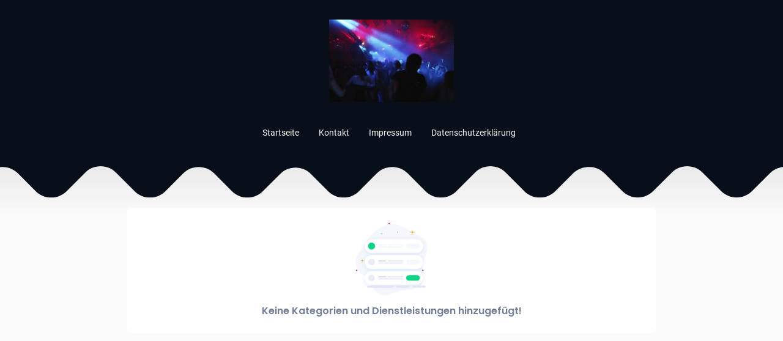

--- FILE ---
content_type: text/html; charset=UTF-8
request_url: https://www.crs-lightning.de/mietgerate/tontechnik/
body_size: 65839
content:
<!DOCTYPE html PUBLIC "-//W3C//DTD XHTML 1.1//EN"
   "http://www.w3.org/TR/xhtml11/DTD/xhtml11.dtd">
<html lang="de">
<head>
	<meta charset="UTF-8" />
	<meta name="viewport" content="width=device-width, initial-scale=1" />
	<link rel="profile" href="https://gmpg.org/xfn/11" />
	<title>Tontechnik</title>
<meta name='robots' content='max-image-preview:large' />
	<style>img:is([sizes="auto" i], [sizes^="auto," i]) { contain-intrinsic-size: 3000px 1500px }</style>
	<link rel="alternate" type="application/rss+xml" title=" &raquo; Feed" href="https://www.crs-lightning.de/feed/" />
<link rel="alternate" type="application/rss+xml" title=" &raquo; Kommentar-Feed" href="https://www.crs-lightning.de/comments/feed/" />
<script type="text/javascript">
/* <![CDATA[ */
window._wpemojiSettings = {"baseUrl":"https:\/\/s.w.org\/images\/core\/emoji\/15.0.3\/72x72\/","ext":".png","svgUrl":"https:\/\/s.w.org\/images\/core\/emoji\/15.0.3\/svg\/","svgExt":".svg","source":{"concatemoji":"https:\/\/www.crs-lightning.de\/wp-includes\/js\/wp-emoji-release.min.js?ver=6.7.2"}};
/*! This file is auto-generated */
!function(i,n){var o,s,e;function c(e){try{var t={supportTests:e,timestamp:(new Date).valueOf()};sessionStorage.setItem(o,JSON.stringify(t))}catch(e){}}function p(e,t,n){e.clearRect(0,0,e.canvas.width,e.canvas.height),e.fillText(t,0,0);var t=new Uint32Array(e.getImageData(0,0,e.canvas.width,e.canvas.height).data),r=(e.clearRect(0,0,e.canvas.width,e.canvas.height),e.fillText(n,0,0),new Uint32Array(e.getImageData(0,0,e.canvas.width,e.canvas.height).data));return t.every(function(e,t){return e===r[t]})}function u(e,t,n){switch(t){case"flag":return n(e,"\ud83c\udff3\ufe0f\u200d\u26a7\ufe0f","\ud83c\udff3\ufe0f\u200b\u26a7\ufe0f")?!1:!n(e,"\ud83c\uddfa\ud83c\uddf3","\ud83c\uddfa\u200b\ud83c\uddf3")&&!n(e,"\ud83c\udff4\udb40\udc67\udb40\udc62\udb40\udc65\udb40\udc6e\udb40\udc67\udb40\udc7f","\ud83c\udff4\u200b\udb40\udc67\u200b\udb40\udc62\u200b\udb40\udc65\u200b\udb40\udc6e\u200b\udb40\udc67\u200b\udb40\udc7f");case"emoji":return!n(e,"\ud83d\udc26\u200d\u2b1b","\ud83d\udc26\u200b\u2b1b")}return!1}function f(e,t,n){var r="undefined"!=typeof WorkerGlobalScope&&self instanceof WorkerGlobalScope?new OffscreenCanvas(300,150):i.createElement("canvas"),a=r.getContext("2d",{willReadFrequently:!0}),o=(a.textBaseline="top",a.font="600 32px Arial",{});return e.forEach(function(e){o[e]=t(a,e,n)}),o}function t(e){var t=i.createElement("script");t.src=e,t.defer=!0,i.head.appendChild(t)}"undefined"!=typeof Promise&&(o="wpEmojiSettingsSupports",s=["flag","emoji"],n.supports={everything:!0,everythingExceptFlag:!0},e=new Promise(function(e){i.addEventListener("DOMContentLoaded",e,{once:!0})}),new Promise(function(t){var n=function(){try{var e=JSON.parse(sessionStorage.getItem(o));if("object"==typeof e&&"number"==typeof e.timestamp&&(new Date).valueOf()<e.timestamp+604800&&"object"==typeof e.supportTests)return e.supportTests}catch(e){}return null}();if(!n){if("undefined"!=typeof Worker&&"undefined"!=typeof OffscreenCanvas&&"undefined"!=typeof URL&&URL.createObjectURL&&"undefined"!=typeof Blob)try{var e="postMessage("+f.toString()+"("+[JSON.stringify(s),u.toString(),p.toString()].join(",")+"));",r=new Blob([e],{type:"text/javascript"}),a=new Worker(URL.createObjectURL(r),{name:"wpTestEmojiSupports"});return void(a.onmessage=function(e){c(n=e.data),a.terminate(),t(n)})}catch(e){}c(n=f(s,u,p))}t(n)}).then(function(e){for(var t in e)n.supports[t]=e[t],n.supports.everything=n.supports.everything&&n.supports[t],"flag"!==t&&(n.supports.everythingExceptFlag=n.supports.everythingExceptFlag&&n.supports[t]);n.supports.everythingExceptFlag=n.supports.everythingExceptFlag&&!n.supports.flag,n.DOMReady=!1,n.readyCallback=function(){n.DOMReady=!0}}).then(function(){return e}).then(function(){var e;n.supports.everything||(n.readyCallback(),(e=n.source||{}).concatemoji?t(e.concatemoji):e.wpemoji&&e.twemoji&&(t(e.twemoji),t(e.wpemoji)))}))}((window,document),window._wpemojiSettings);
/* ]]> */
</script>
<style id='wp-emoji-styles-inline-css' type='text/css'>

	img.wp-smiley, img.emoji {
		display: inline !important;
		border: none !important;
		box-shadow: none !important;
		height: 1em !important;
		width: 1em !important;
		margin: 0 0.07em !important;
		vertical-align: -0.1em !important;
		background: none !important;
		padding: 0 !important;
	}
</style>
<link rel='stylesheet' id='wp-block-library-css' href='https://www.crs-lightning.de/wp-content/plugins/gutenberg/build/block-library/style.css?ver=20.7.0' type='text/css' media='all' />
<style id='classic-theme-styles-inline-css' type='text/css'>
/*! This file is auto-generated */
.wp-block-button__link{color:#fff;background-color:#32373c;border-radius:9999px;box-shadow:none;text-decoration:none;padding:calc(.667em + 2px) calc(1.333em + 2px);font-size:1.125em}.wp-block-file__button{background:#32373c;color:#fff;text-decoration:none}
</style>
<link rel='stylesheet' id='go-x-post-editor-css' href='https://www.crs-lightning.de/wp-content/plugins/go-x-post-editor/src/index-fe.css?ver=1768989564' type='text/css' media='all' />
<link rel='stylesheet' id='gox-style-0-css' href='https://www.crs-lightning.de/wp-content/uploads/go-x/style.css?ver=1.0.6+7bc9c709ff' type='text/css' media='all' />
<style id='global-styles-inline-css' type='text/css'>
:root{--wp--preset--aspect-ratio--square: 1;--wp--preset--aspect-ratio--4-3: 4/3;--wp--preset--aspect-ratio--3-4: 3/4;--wp--preset--aspect-ratio--3-2: 3/2;--wp--preset--aspect-ratio--2-3: 2/3;--wp--preset--aspect-ratio--16-9: 16/9;--wp--preset--aspect-ratio--9-16: 9/16;--wp--preset--color--black: #000000;--wp--preset--color--cyan-bluish-gray: #abb8c3;--wp--preset--color--white: #ffffff;--wp--preset--color--pale-pink: #f78da7;--wp--preset--color--vivid-red: #cf2e2e;--wp--preset--color--luminous-vivid-orange: #ff6900;--wp--preset--color--luminous-vivid-amber: #fcb900;--wp--preset--color--light-green-cyan: #7bdcb5;--wp--preset--color--vivid-green-cyan: #00d084;--wp--preset--color--pale-cyan-blue: #8ed1fc;--wp--preset--color--vivid-cyan-blue: #0693e3;--wp--preset--color--vivid-purple: #9b51e0;--wp--preset--gradient--vivid-cyan-blue-to-vivid-purple: linear-gradient(135deg,rgba(6,147,227,1) 0%,rgb(155,81,224) 100%);--wp--preset--gradient--light-green-cyan-to-vivid-green-cyan: linear-gradient(135deg,rgb(122,220,180) 0%,rgb(0,208,130) 100%);--wp--preset--gradient--luminous-vivid-amber-to-luminous-vivid-orange: linear-gradient(135deg,rgba(252,185,0,1) 0%,rgba(255,105,0,1) 100%);--wp--preset--gradient--luminous-vivid-orange-to-vivid-red: linear-gradient(135deg,rgba(255,105,0,1) 0%,rgb(207,46,46) 100%);--wp--preset--gradient--very-light-gray-to-cyan-bluish-gray: linear-gradient(135deg,rgb(238,238,238) 0%,rgb(169,184,195) 100%);--wp--preset--gradient--cool-to-warm-spectrum: linear-gradient(135deg,rgb(74,234,220) 0%,rgb(151,120,209) 20%,rgb(207,42,186) 40%,rgb(238,44,130) 60%,rgb(251,105,98) 80%,rgb(254,248,76) 100%);--wp--preset--gradient--blush-light-purple: linear-gradient(135deg,rgb(255,206,236) 0%,rgb(152,150,240) 100%);--wp--preset--gradient--blush-bordeaux: linear-gradient(135deg,rgb(254,205,165) 0%,rgb(254,45,45) 50%,rgb(107,0,62) 100%);--wp--preset--gradient--luminous-dusk: linear-gradient(135deg,rgb(255,203,112) 0%,rgb(199,81,192) 50%,rgb(65,88,208) 100%);--wp--preset--gradient--pale-ocean: linear-gradient(135deg,rgb(255,245,203) 0%,rgb(182,227,212) 50%,rgb(51,167,181) 100%);--wp--preset--gradient--electric-grass: linear-gradient(135deg,rgb(202,248,128) 0%,rgb(113,206,126) 100%);--wp--preset--gradient--midnight: linear-gradient(135deg,rgb(2,3,129) 0%,rgb(40,116,252) 100%);--wp--preset--font-size--small: 13px;--wp--preset--font-size--medium: 20px;--wp--preset--font-size--large: 36px;--wp--preset--font-size--x-large: 42px;--wp--preset--spacing--20: 0.44rem;--wp--preset--spacing--30: 0.67rem;--wp--preset--spacing--40: 1rem;--wp--preset--spacing--50: 1.5rem;--wp--preset--spacing--60: 2.25rem;--wp--preset--spacing--70: 3.38rem;--wp--preset--spacing--80: 5.06rem;--wp--preset--shadow--natural: 6px 6px 9px rgba(0, 0, 0, 0.2);--wp--preset--shadow--deep: 12px 12px 50px rgba(0, 0, 0, 0.4);--wp--preset--shadow--sharp: 6px 6px 0px rgba(0, 0, 0, 0.2);--wp--preset--shadow--outlined: 6px 6px 0px -3px rgba(255, 255, 255, 1), 6px 6px rgba(0, 0, 0, 1);--wp--preset--shadow--crisp: 6px 6px 0px rgba(0, 0, 0, 1);}:where(.is-layout-flex){gap: 0.5em;}:where(.is-layout-grid){gap: 0.5em;}body .is-layout-flex{display: flex;}.is-layout-flex{flex-wrap: wrap;align-items: center;}.is-layout-flex > :is(*, div){margin: 0;}body .is-layout-grid{display: grid;}.is-layout-grid > :is(*, div){margin: 0;}:where(.wp-block-columns.is-layout-flex){gap: 2em;}:where(.wp-block-columns.is-layout-grid){gap: 2em;}:where(.wp-block-post-template.is-layout-flex){gap: 1.25em;}:where(.wp-block-post-template.is-layout-grid){gap: 1.25em;}.has-black-color{color: var(--wp--preset--color--black) !important;}.has-cyan-bluish-gray-color{color: var(--wp--preset--color--cyan-bluish-gray) !important;}.has-white-color{color: var(--wp--preset--color--white) !important;}.has-pale-pink-color{color: var(--wp--preset--color--pale-pink) !important;}.has-vivid-red-color{color: var(--wp--preset--color--vivid-red) !important;}.has-luminous-vivid-orange-color{color: var(--wp--preset--color--luminous-vivid-orange) !important;}.has-luminous-vivid-amber-color{color: var(--wp--preset--color--luminous-vivid-amber) !important;}.has-light-green-cyan-color{color: var(--wp--preset--color--light-green-cyan) !important;}.has-vivid-green-cyan-color{color: var(--wp--preset--color--vivid-green-cyan) !important;}.has-pale-cyan-blue-color{color: var(--wp--preset--color--pale-cyan-blue) !important;}.has-vivid-cyan-blue-color{color: var(--wp--preset--color--vivid-cyan-blue) !important;}.has-vivid-purple-color{color: var(--wp--preset--color--vivid-purple) !important;}.has-black-background-color{background-color: var(--wp--preset--color--black) !important;}.has-cyan-bluish-gray-background-color{background-color: var(--wp--preset--color--cyan-bluish-gray) !important;}.has-white-background-color{background-color: var(--wp--preset--color--white) !important;}.has-pale-pink-background-color{background-color: var(--wp--preset--color--pale-pink) !important;}.has-vivid-red-background-color{background-color: var(--wp--preset--color--vivid-red) !important;}.has-luminous-vivid-orange-background-color{background-color: var(--wp--preset--color--luminous-vivid-orange) !important;}.has-luminous-vivid-amber-background-color{background-color: var(--wp--preset--color--luminous-vivid-amber) !important;}.has-light-green-cyan-background-color{background-color: var(--wp--preset--color--light-green-cyan) !important;}.has-vivid-green-cyan-background-color{background-color: var(--wp--preset--color--vivid-green-cyan) !important;}.has-pale-cyan-blue-background-color{background-color: var(--wp--preset--color--pale-cyan-blue) !important;}.has-vivid-cyan-blue-background-color{background-color: var(--wp--preset--color--vivid-cyan-blue) !important;}.has-vivid-purple-background-color{background-color: var(--wp--preset--color--vivid-purple) !important;}.has-black-border-color{border-color: var(--wp--preset--color--black) !important;}.has-cyan-bluish-gray-border-color{border-color: var(--wp--preset--color--cyan-bluish-gray) !important;}.has-white-border-color{border-color: var(--wp--preset--color--white) !important;}.has-pale-pink-border-color{border-color: var(--wp--preset--color--pale-pink) !important;}.has-vivid-red-border-color{border-color: var(--wp--preset--color--vivid-red) !important;}.has-luminous-vivid-orange-border-color{border-color: var(--wp--preset--color--luminous-vivid-orange) !important;}.has-luminous-vivid-amber-border-color{border-color: var(--wp--preset--color--luminous-vivid-amber) !important;}.has-light-green-cyan-border-color{border-color: var(--wp--preset--color--light-green-cyan) !important;}.has-vivid-green-cyan-border-color{border-color: var(--wp--preset--color--vivid-green-cyan) !important;}.has-pale-cyan-blue-border-color{border-color: var(--wp--preset--color--pale-cyan-blue) !important;}.has-vivid-cyan-blue-border-color{border-color: var(--wp--preset--color--vivid-cyan-blue) !important;}.has-vivid-purple-border-color{border-color: var(--wp--preset--color--vivid-purple) !important;}.has-vivid-cyan-blue-to-vivid-purple-gradient-background{background: var(--wp--preset--gradient--vivid-cyan-blue-to-vivid-purple) !important;}.has-light-green-cyan-to-vivid-green-cyan-gradient-background{background: var(--wp--preset--gradient--light-green-cyan-to-vivid-green-cyan) !important;}.has-luminous-vivid-amber-to-luminous-vivid-orange-gradient-background{background: var(--wp--preset--gradient--luminous-vivid-amber-to-luminous-vivid-orange) !important;}.has-luminous-vivid-orange-to-vivid-red-gradient-background{background: var(--wp--preset--gradient--luminous-vivid-orange-to-vivid-red) !important;}.has-very-light-gray-to-cyan-bluish-gray-gradient-background{background: var(--wp--preset--gradient--very-light-gray-to-cyan-bluish-gray) !important;}.has-cool-to-warm-spectrum-gradient-background{background: var(--wp--preset--gradient--cool-to-warm-spectrum) !important;}.has-blush-light-purple-gradient-background{background: var(--wp--preset--gradient--blush-light-purple) !important;}.has-blush-bordeaux-gradient-background{background: var(--wp--preset--gradient--blush-bordeaux) !important;}.has-luminous-dusk-gradient-background{background: var(--wp--preset--gradient--luminous-dusk) !important;}.has-pale-ocean-gradient-background{background: var(--wp--preset--gradient--pale-ocean) !important;}.has-electric-grass-gradient-background{background: var(--wp--preset--gradient--electric-grass) !important;}.has-midnight-gradient-background{background: var(--wp--preset--gradient--midnight) !important;}.has-small-font-size{font-size: var(--wp--preset--font-size--small) !important;}.has-medium-font-size{font-size: var(--wp--preset--font-size--medium) !important;}.has-large-font-size{font-size: var(--wp--preset--font-size--large) !important;}.has-x-large-font-size{font-size: var(--wp--preset--font-size--x-large) !important;}
:where(.wp-block-columns.is-layout-flex){gap: 2em;}:where(.wp-block-columns.is-layout-grid){gap: 2em;}
:root :where(.wp-block-pullquote){font-size: 1.5em;line-height: 1.6;}
:where(.wp-block-post-template.is-layout-flex){gap: 1.25em;}:where(.wp-block-post-template.is-layout-grid){gap: 1.25em;}
</style>
<link rel='stylesheet' id='bookingpress_element_css-css' href='https://www.crs-lightning.de/wp-content/plugins/bookingpress-appointment-booking/css/bookingpress_element_theme.css?ver=1.1.38' type='text/css' media='all' />
<link rel='stylesheet' id='bookingpress_fonts_css-css' href='https://www.crs-lightning.de/wp-content/plugins/bookingpress-appointment-booking/css/fonts/fonts.css?ver=1.1.38' type='text/css' media='all' />
<link rel='stylesheet' id='bookingpress_front_css-css' href='https://www.crs-lightning.de/wp-content/plugins/bookingpress-appointment-booking/css/bookingpress_front.css?ver=1.1.38' type='text/css' media='all' />
<style id='bookingpress_front_css-inline-css' type='text/css'>

                .bpa_focusable:focus, 
                .bpa_focusable.el-pagination ul li:focus, 
                .bpa_focusable.el-pagination button:focus i,
                .bpa_focusable .el-table__expand-icon .el-icon:focus,
                .bpa-front-tabs .bpa-front-tab-menu .bpa_focusable:focus,
		        .el-table.bpa_focusable th.el-table__cell:focus,
                .bpa-front-customer-panel-container .bpa_focusable:focus,
		.bpa-cp-ls__tab-menu .bpa-tm__item:focus,
		.bpa-cp-ls__tab-menu .bpa-tm__item.bpa_focusable:focus,
                .bpa-front-customer-panel-container .bpa_focusable.el-pagination ul li:focus, 
                .bpa-front-customer-panel-container .bpa_focusable.el-pagination button:focus i{
                    outline: 1px solid #000000 !important;
                }
            
</style>
<link rel='stylesheet' id='bookingpress_tel_input-css' href='https://www.crs-lightning.de/wp-content/plugins/bookingpress-appointment-booking/css/bookingpress_tel_input.css?ver=1.1.38' type='text/css' media='all' />
<script type="text/javascript" src="https://www.crs-lightning.de/wp-content/plugins/gutenberg/build/hooks/index.min.js?ver=84e753e2b66eb7028d38" id="wp-hooks-js"></script>
<script type="text/javascript" src="https://www.crs-lightning.de/wp-content/plugins/gutenberg/build/i18n/index.min.js?ver=bd5a2533e717a1043151" id="wp-i18n-js"></script>
<script type="text/javascript" id="wp-i18n-js-after">
/* <![CDATA[ */
wp.i18n.setLocaleData( { 'text direction\u0004ltr': [ 'ltr' ] } );
/* ]]> */
</script>
<link rel="https://api.w.org/" href="https://www.crs-lightning.de/wp-json/" /><link rel="alternate" title="JSON" type="application/json" href="https://www.crs-lightning.de/wp-json/wp/v2/pages/28" /><link rel="EditURI" type="application/rsd+xml" title="RSD" href="https://www.crs-lightning.de/xmlrpc.php?rsd" />
<meta name="generator" content="MyWebsite NOW" />
<link rel="canonical" href="https://www.crs-lightning.de/mietgerate/tontechnik/" />
<link rel='shortlink' href='https://www.crs-lightning.de/?p=28' />
<link rel="alternate" title="oEmbed (JSON)" type="application/json+oembed" href="https://www.crs-lightning.de/wp-json/oembed/1.0/embed?url=https%3A%2F%2Fwww.crs-lightning.de%2Fmietgerate%2Ftontechnik%2F" />
<link rel="alternate" title="oEmbed (XML)" type="text/xml+oembed" href="https://www.crs-lightning.de/wp-json/oembed/1.0/embed?url=https%3A%2F%2Fwww.crs-lightning.de%2Fmietgerate%2Ftontechnik%2F&#038;format=xml" />
				<script>
					window.goxwpDeployment=true;
				</script>
	<script type="application/ld+json">
                    {"@context":"https://schema.org","@type":"LocalBusiness","address":{"@type":"PostalAddress","addressLocality":"Erlangen","streetAddress":"Borsigstraße 32"},"telephone":"+49 9131 6873107","logo":"/-_-/resources/images/assets/a4c624b9-2e0b-4b4a-8c39-ccabbb8c94eb?o=rs:fill:1698:1131:1:1/g:sm/","url":"https://crs-lightning.de","longitude":10.997216,"latitude":49.5639164,"name":"CRS-Lightning","sameAs":["","","","","",""],"openingHours":["Mo 17:00-19:00","Tu 17:00-19:00","We 17:00-19:00","Th 17:00-19:00","Fr 17:00-19:00","Sa 10:00-14:00","Su "],"email":"mail@crs-lightning.de","founder":"Claudia Kelch"}
                </script><link rel="shortcut icon" href="/wp-content/uploads/go-x/favicon.ico?v=1691135110564" type="image/x-icon" /><link rel="icon" href="/wp-content/uploads/go-x/favicon.ico?v=1691135110564" type="image/x-icon" /><link rel="apple-touch-icon" sizes="180x180" href="/wp-content/uploads/go-x/apple-touch-icon.png?v=1691135110564" type="image/png" /><link rel="icon" type="image/png" sizes="32x32" href="/wp-content/uploads/go-x/favicon-32x32.png?v=1691135110564" type="image/png" /><link rel="icon" type="image/png" sizes="192x192" href="/wp-content/uploads/go-x/android-chrome-192x192.png?v=1691135110564" type="image/png" /><link rel="icon" type="image/png" sizes="16x16" href="/wp-content/uploads/go-x/favicon-16x16.png?v=1691135110564" type="image/png" />		<style type="text/css" id="wp-custom-css">
			@font-face{src:url(/wp-content/themes/gox/public/fonts/Raleway-latin_latin-ext-regular.eot);src:local("Raleway Regular"),local("Raleway-Regular");src:url(/wp-content/themes/gox/public/fonts/Raleway-latin_latin-ext-regular.eot?#iefix) format("embedded-opentype");src:url(/wp-content/themes/gox/public/fonts/Raleway-latin_latin-ext-regular.woff2) format("woff2");src:url(/wp-content/themes/gox/public/fonts/Raleway-latin_latin-ext-regular.woff) format("woff");src:url(/wp-content/themes/gox/public/fonts/Raleway-latin_latin-ext-regular.ttf) format("truetype");src:url(/wp-content/themes/gox/public/fonts/Raleway-latin_latin-ext-regular.svg#Raleway) format("svg");font-family:Raleway;font-style:normal;font-weight:400;src:url(/wp-content/themes/gox/public/fonts/Raleway-latin_latin-ext-regular.woff) format("woff")}@font-face{src:url(/wp-content/themes/gox/public/fonts/Raleway-latin_latin-ext-italic.eot);src:local("Raleway Italic"),local("Raleway-Italic");src:url(/wp-content/themes/gox/public/fonts/Raleway-latin_latin-ext-italic.eot?#iefix) format("embedded-opentype");src:url(/wp-content/themes/gox/public/fonts/Raleway-latin_latin-ext-italic.woff2) format("woff2");src:url(/wp-content/themes/gox/public/fonts/Raleway-latin_latin-ext-italic.woff) format("woff");src:url(/wp-content/themes/gox/public/fonts/Raleway-latin_latin-ext-italic.ttf) format("truetype");src:url(/wp-content/themes/gox/public/fonts/Raleway-latin_latin-ext-italic.svg#Raleway) format("svg");font-family:Raleway;font-style:italic;font-weight:400;src:url(/wp-content/themes/gox/public/fonts/Raleway-latin_latin-ext-italic.woff) format("woff")}@font-face{src:url(/wp-content/themes/gox/public/fonts/Raleway-latin_latin-ext-500.eot);src:local("Raleway Medium"),local("Raleway-Medium");src:url(/wp-content/themes/gox/public/fonts/Raleway-latin_latin-ext-500.eot?#iefix) format("embedded-opentype");src:url(/wp-content/themes/gox/public/fonts/Raleway-latin_latin-ext-500.woff2) format("woff2");src:url(/wp-content/themes/gox/public/fonts/Raleway-latin_latin-ext-500.woff) format("woff");src:url(/wp-content/themes/gox/public/fonts/Raleway-latin_latin-ext-500.ttf) format("truetype");src:url(/wp-content/themes/gox/public/fonts/Raleway-latin_latin-ext-500.svg#Raleway) format("svg");font-family:Raleway;font-style:normal;font-weight:500;src:url(/wp-content/themes/gox/public/fonts/Raleway-latin_latin-ext-500.woff) format("woff")}@font-face{src:url(/wp-content/themes/gox/public/fonts/Raleway-latin_latin-ext-700.eot);src:local("Raleway Bold"),local("Raleway-Bold");src:url(/wp-content/themes/gox/public/fonts/Raleway-latin_latin-ext-700.eot?#iefix) format("embedded-opentype");src:url(/wp-content/themes/gox/public/fonts/Raleway-latin_latin-ext-700.woff2) format("woff2");src:url(/wp-content/themes/gox/public/fonts/Raleway-latin_latin-ext-700.woff) format("woff");src:url(/wp-content/themes/gox/public/fonts/Raleway-latin_latin-ext-700.ttf) format("truetype");src:url(/wp-content/themes/gox/public/fonts/Raleway-latin_latin-ext-700.svg#Raleway) format("svg");font-family:Raleway;font-style:normal;font-weight:700;src:url(/wp-content/themes/gox/public/fonts/Raleway-latin_latin-ext-700.woff) format("woff")}@font-face{src:url(/wp-content/themes/gox/public/fonts/Raleway-latin_latin-ext-500italic.eot);src:local("Raleway MediumItalic"),local("Raleway-MediumItalic");src:url(/wp-content/themes/gox/public/fonts/Raleway-latin_latin-ext-500italic.eot?#iefix) format("embedded-opentype");src:url(/wp-content/themes/gox/public/fonts/Raleway-latin_latin-ext-500italic.woff2) format("woff2");src:url(/wp-content/themes/gox/public/fonts/Raleway-latin_latin-ext-500italic.woff) format("woff");src:url(/wp-content/themes/gox/public/fonts/Raleway-latin_latin-ext-500italic.ttf) format("truetype");src:url(/wp-content/themes/gox/public/fonts/Raleway-latin_latin-ext-500italic.svg#Raleway) format("svg");font-family:Raleway;font-style:italic;font-weight:500;src:url(/wp-content/themes/gox/public/fonts/Raleway-latin_latin-ext-500italic.woff) format("woff")}@font-face{src:url(/wp-content/themes/gox/public/fonts/Raleway-latin_latin-ext-700italic.eot);src:local("Raleway BoldItalic"),local("Raleway-BoldItalic");src:url(/wp-content/themes/gox/public/fonts/Raleway-latin_latin-ext-700italic.eot?#iefix) format("embedded-opentype");src:url(/wp-content/themes/gox/public/fonts/Raleway-latin_latin-ext-700italic.woff2) format("woff2");src:url(/wp-content/themes/gox/public/fonts/Raleway-latin_latin-ext-700italic.woff) format("woff");src:url(/wp-content/themes/gox/public/fonts/Raleway-latin_latin-ext-700italic.ttf) format("truetype");src:url(/wp-content/themes/gox/public/fonts/Raleway-latin_latin-ext-700italic.svg#Raleway) format("svg");font-family:Raleway;font-style:italic;font-weight:700;src:url(/wp-content/themes/gox/public/fonts/Raleway-latin_latin-ext-700italic.woff) format("woff")}@font-face{src:url(/wp-content/themes/gox/public/fonts/Roboto-latin_latin-ext-regular.eot);src:local("Roboto Regular"),local("Roboto-Regular");src:url(/wp-content/themes/gox/public/fonts/Roboto-latin_latin-ext-regular.eot?#iefix) format("embedded-opentype");src:url(/wp-content/themes/gox/public/fonts/Roboto-latin_latin-ext-regular.woff2) format("woff2");src:url(/wp-content/themes/gox/public/fonts/Roboto-latin_latin-ext-regular.woff) format("woff");src:url(/wp-content/themes/gox/public/fonts/Roboto-latin_latin-ext-regular.ttf) format("truetype");src:url(/wp-content/themes/gox/public/fonts/Roboto-latin_latin-ext-regular.svg#Roboto) format("svg");font-family:Roboto;font-style:normal;font-weight:400;src:url(/wp-content/themes/gox/public/fonts/Roboto-latin_latin-ext-regular.woff) format("woff")}@font-face{src:url(/wp-content/themes/gox/public/fonts/Roboto-latin_latin-ext-italic.eot);src:local("Roboto Italic"),local("Roboto-Italic");src:url(/wp-content/themes/gox/public/fonts/Roboto-latin_latin-ext-italic.eot?#iefix) format("embedded-opentype");src:url(/wp-content/themes/gox/public/fonts/Roboto-latin_latin-ext-italic.woff2) format("woff2");src:url(/wp-content/themes/gox/public/fonts/Roboto-latin_latin-ext-italic.woff) format("woff");src:url(/wp-content/themes/gox/public/fonts/Roboto-latin_latin-ext-italic.ttf) format("truetype");src:url(/wp-content/themes/gox/public/fonts/Roboto-latin_latin-ext-italic.svg#Roboto) format("svg");font-family:Roboto;font-style:italic;font-weight:400;src:url(/wp-content/themes/gox/public/fonts/Roboto-latin_latin-ext-italic.woff) format("woff")}@font-face{src:url(/wp-content/themes/gox/public/fonts/Roboto-latin_latin-ext-500.eot);src:local("Roboto Medium"),local("Roboto-Medium");src:url(/wp-content/themes/gox/public/fonts/Roboto-latin_latin-ext-500.eot?#iefix) format("embedded-opentype");src:url(/wp-content/themes/gox/public/fonts/Roboto-latin_latin-ext-500.woff2) format("woff2");src:url(/wp-content/themes/gox/public/fonts/Roboto-latin_latin-ext-500.woff) format("woff");src:url(/wp-content/themes/gox/public/fonts/Roboto-latin_latin-ext-500.ttf) format("truetype");src:url(/wp-content/themes/gox/public/fonts/Roboto-latin_latin-ext-500.svg#Roboto) format("svg");font-family:Roboto;font-style:normal;font-weight:500;src:url(/wp-content/themes/gox/public/fonts/Roboto-latin_latin-ext-500.woff) format("woff")}@font-face{src:url(/wp-content/themes/gox/public/fonts/Roboto-latin_latin-ext-700.eot);src:local("Roboto Bold"),local("Roboto-Bold");src:url(/wp-content/themes/gox/public/fonts/Roboto-latin_latin-ext-700.eot?#iefix) format("embedded-opentype");src:url(/wp-content/themes/gox/public/fonts/Roboto-latin_latin-ext-700.woff2) format("woff2");src:url(/wp-content/themes/gox/public/fonts/Roboto-latin_latin-ext-700.woff) format("woff");src:url(/wp-content/themes/gox/public/fonts/Roboto-latin_latin-ext-700.ttf) format("truetype");src:url(/wp-content/themes/gox/public/fonts/Roboto-latin_latin-ext-700.svg#Roboto) format("svg");font-family:Roboto;font-style:normal;font-weight:700;src:url(/wp-content/themes/gox/public/fonts/Roboto-latin_latin-ext-700.woff) format("woff")}@font-face{src:url(/wp-content/themes/gox/public/fonts/Roboto-latin_latin-ext-500italic.eot);src:local("Roboto MediumItalic"),local("Roboto-MediumItalic");src:url(/wp-content/themes/gox/public/fonts/Roboto-latin_latin-ext-500italic.eot?#iefix) format("embedded-opentype");src:url(/wp-content/themes/gox/public/fonts/Roboto-latin_latin-ext-500italic.woff2) format("woff2");src:url(/wp-content/themes/gox/public/fonts/Roboto-latin_latin-ext-500italic.woff) format("woff");src:url(/wp-content/themes/gox/public/fonts/Roboto-latin_latin-ext-500italic.ttf) format("truetype");src:url(/wp-content/themes/gox/public/fonts/Roboto-latin_latin-ext-500italic.svg#Roboto) format("svg");font-family:Roboto;font-style:italic;font-weight:500;src:url(/wp-content/themes/gox/public/fonts/Roboto-latin_latin-ext-500italic.woff) format("woff")}@font-face{src:url(/wp-content/themes/gox/public/fonts/Roboto-latin_latin-ext-700italic.eot);src:local("Roboto BoldItalic"),local("Roboto-BoldItalic");src:url(/wp-content/themes/gox/public/fonts/Roboto-latin_latin-ext-700italic.eot?#iefix) format("embedded-opentype");src:url(/wp-content/themes/gox/public/fonts/Roboto-latin_latin-ext-700italic.woff2) format("woff2");src:url(/wp-content/themes/gox/public/fonts/Roboto-latin_latin-ext-700italic.woff) format("woff");src:url(/wp-content/themes/gox/public/fonts/Roboto-latin_latin-ext-700italic.ttf) format("truetype");src:url(/wp-content/themes/gox/public/fonts/Roboto-latin_latin-ext-700italic.svg#Roboto) format("svg");font-family:Roboto;font-style:italic;font-weight:700;src:url(/wp-content/themes/gox/public/fonts/Roboto-latin_latin-ext-700italic.woff) format("woff")}@media (min-width:0px) and (max-width:767.95px){.grid-column-f57adbd5-a1b9-4ff3-9e97-79df5c450449{margin-top:32px!important}}@media (min-width:768px) and (max-width:1023.95px){.grid-column-f57adbd5-a1b9-4ff3-9e97-79df5c450449{margin-top:32px!important}}.logo-9858a8e2-4152-482f-965c-979367e012bc .theming-theme-accent1{color:#5d5c62!important}.logo-9858a8e2-4152-482f-965c-979367e012bc .theming-theme-accent2{color:#6b594e!important}.logo-9858a8e2-4152-482f-965c-979367e012bc .theming-theme-accent3{color:#6b594e!important}.logo-9858a8e2-4152-482f-965c-979367e012bc .theming-theme-light{color:#fafafa!important}.logo-9858a8e2-4152-482f-965c-979367e012bc .theming-theme-dark{color:#5c5c5c!important}.logo-9858a8e2-4152-482f-965c-979367e012bc .theming-basic-Grey{color:#777!important}.logo-9858a8e2-4152-482f-965c-979367e012bc .theming-basic-Red{color:#e0110c!important}.logo-9858a8e2-4152-482f-965c-979367e012bc .theming-basic-Orange{color:#e96f05!important}.logo-9858a8e2-4152-482f-965c-979367e012bc .theming-basic-Yellow{color:#f2c200!important}.logo-9858a8e2-4152-482f-965c-979367e012bc .theming-basic-Green{color:#258d14!important}.logo-9858a8e2-4152-482f-965c-979367e012bc .theming-basic-Cyan{color:#00bbde!important}.logo-9858a8e2-4152-482f-965c-979367e012bc .theming-basic-Blue{color:#3d3df3!important}.logo-9858a8e2-4152-482f-965c-979367e012bc .theming-basic-Purple{color:#a214a4!important}@media (min-width:0px) and (max-width:767.95px){.grid-row-fbfb58bd-832c-42f4-9298-d2cb3df17272{position:static!important}}@media (min-width:768px) and (max-width:1023.95px){.grid-row-fbfb58bd-832c-42f4-9298-d2cb3df17272{position:static!important}}@media (min-width:0px) and (max-width:767.95px){.grid-column-9378c202-5091-46bd-b24b-6b083a893117{position:static!important}}@media (min-width:768px) and (max-width:1023.95px){.grid-column-9378c202-5091-46bd-b24b-6b083a893117{position:static!important}}@media (min-width:0px) and (max-width:767.95px){.module-container-589de818-b7cc-4fc2-9624-bf81856a5260{top:32px!important;right:32px!important;position:absolute!important}}@media (min-width:768px) and (max-width:1023.95px){.module-container-589de818-b7cc-4fc2-9624-bf81856a5260{top:32px!important;right:32px!important;position:absolute!important}}@media (min-width:0px) and (max-width:767.95px){.module-container-bf1a13c3-eee2-425c-b0fd-ee963f5c7ae5{display:none!important}}@media (min-width:768px) and (max-width:1023.95px){.module-container-bf1a13c3-eee2-425c-b0fd-ee963f5c7ae5{display:none!important}}@media (min-width:0px) and (max-width:767.95px){.grid-row-0798643b-eaed-445c-91d2-96c493eab484{padding-bottom:48px!important}}@media (min-width:768px) and (max-width:1023.95px){.grid-row-0798643b-eaed-445c-91d2-96c493eab484{padding-bottom:48px!important}}.logo-7f62c7e5-bcdc-4e09-8f10-c6a16f301a3e .theming-theme-accent1{color:#353438!important}.logo-7f62c7e5-bcdc-4e09-8f10-c6a16f301a3e .theming-theme-accent2{color:#54453c!important}.logo-7f62c7e5-bcdc-4e09-8f10-c6a16f301a3e .theming-theme-accent3{color:#54453c!important}.logo-7f62c7e5-bcdc-4e09-8f10-c6a16f301a3e .theming-theme-light{color:#999!important}.logo-7f62c7e5-bcdc-4e09-8f10-c6a16f301a3e .theming-theme-dark{color:#444!important}.logo-7f62c7e5-bcdc-4e09-8f10-c6a16f301a3e .theming-basic-Grey{color:#777!important}.logo-7f62c7e5-bcdc-4e09-8f10-c6a16f301a3e .theming-basic-Red{color:#e0110c!important}.logo-7f62c7e5-bcdc-4e09-8f10-c6a16f301a3e .theming-basic-Orange{color:#e96f05!important}.logo-7f62c7e5-bcdc-4e09-8f10-c6a16f301a3e .theming-basic-Yellow{color:#ba9500!important}.logo-7f62c7e5-bcdc-4e09-8f10-c6a16f301a3e .theming-basic-Green{color:#258d14!important}.logo-7f62c7e5-bcdc-4e09-8f10-c6a16f301a3e .theming-basic-Cyan{color:#00a7c7!important}.logo-7f62c7e5-bcdc-4e09-8f10-c6a16f301a3e .theming-basic-Blue{color:#1414c9!important}.logo-7f62c7e5-bcdc-4e09-8f10-c6a16f301a3e .theming-basic-Purple{color:#941196!important}.text-b6498575-700d-40be-b5aa-4aa507c93c98 .theming-theme-accent1{color:#353438!important}.text-b6498575-700d-40be-b5aa-4aa507c93c98 .theming-theme-accent2{color:#54453c!important}.text-b6498575-700d-40be-b5aa-4aa507c93c98 .theming-theme-accent3{color:#54453c!important}.text-b6498575-700d-40be-b5aa-4aa507c93c98 .theming-theme-light{color:#999!important}.text-b6498575-700d-40be-b5aa-4aa507c93c98 .theming-theme-dark{color:#444!important}.text-b6498575-700d-40be-b5aa-4aa507c93c98 .theming-basic-Grey{color:#777!important}.text-b6498575-700d-40be-b5aa-4aa507c93c98 .theming-basic-Red{color:#e0110c!important}.text-b6498575-700d-40be-b5aa-4aa507c93c98 .theming-basic-Orange{color:#e96f05!important}.text-b6498575-700d-40be-b5aa-4aa507c93c98 .theming-basic-Yellow{color:#ba9500!important}.text-b6498575-700d-40be-b5aa-4aa507c93c98 .theming-basic-Green{color:#258d14!important}.text-b6498575-700d-40be-b5aa-4aa507c93c98 .theming-basic-Cyan{color:#00a7c7!important}.text-b6498575-700d-40be-b5aa-4aa507c93c98 .theming-basic-Blue{color:#1414c9!important}.text-b6498575-700d-40be-b5aa-4aa507c93c98 .theming-basic-Purple{color:#941196!important}:root{--theme-bodyBackground-color:#fafafa;--theme-bodyText-color:#444444;--theme-h1-color:#54453c;--theme-h2-color:#54453c;--theme-h3-color:#54453c;--theme-h4-color:#54453c;--theme-h5-color:#444444;--theme-h6-color:#444444;--theme-link-color:#54453c;--theme-button-color:#353438;--theme-navigationActive-color:#54453c;--theme-heading-font-sizes-large-h1-size:45px;--theme-heading-font-sizes-large-h2-size:37px;--theme-heading-font-sizes-large-h3-size:31px;--theme-heading-font-sizes-large-h4-size:26px;--theme-heading-font-sizes-large-h5-size:22px;--theme-heading-font-sizes-large-h6-size:18px;--theme-heading-font-sizes-small-h1-size:35px;--theme-heading-font-sizes-small-h2-size:29px;--theme-heading-font-sizes-small-h3-size:24px;--theme-heading-font-sizes-small-h4-size:20px;--theme-heading-font-sizes-small-h5-size:16px;--theme-heading-font-sizes-small-h6-size:14px;--theme-heading-font-sizes-medium-h1-size:40px;--theme-heading-font-sizes-medium-h2-size:33px;--theme-heading-font-sizes-medium-h3-size:28px;--theme-heading-font-sizes-medium-h4-size:23px;--theme-heading-font-sizes-medium-h5-size:19px;--theme-heading-font-sizes-medium-h6-size:16px;--theme-heading-font-family:Raleway;--theme-body-font-sizes-large-body-size:18px;--theme-body-font-sizes-large-button-size:18px;--theme-body-font-sizes-small-body-size:14px;--theme-body-font-sizes-small-button-size:14px;--theme-body-font-sizes-medium-body-size:16px;--theme-body-font-sizes-medium-button-size:16px;--theme-body-font-family:Roboto}		</style>
		<link rel="preload" href="https://www.crs-lightning.de/wp-content/plugins/bookingpress-appointment-booking/css/fonts/element-icons.woff2" as="font" type="font/woff2" crossorigin /><link rel="preload" href="https://www.crs-lightning.de/wp-content/plugins/bookingpress-appointment-booking/css/fonts/poppins/Poppins-Bold.woff2" as="font" type="font/woff2" crossorigin /><link rel="preload" href="https://www.crs-lightning.de/wp-content/plugins/bookingpress-appointment-booking/css/fonts/poppins/Poppins-Medium.woff2" as="font" type="font/woff2" crossorigin /><link rel="preload" href="https://www.crs-lightning.de/wp-content/plugins/bookingpress-appointment-booking/css/fonts/poppins/Poppins-Regular.woff2" as="font" type="font/woff2" crossorigin /><link rel="preload" href="https://www.crs-lightning.de/wp-content/plugins/bookingpress-appointment-booking/css/fonts/poppins/Poppins-SemiBold.woff2" as="font" type="font/woff2" crossorigin /></head>
<body class="page-template-default page page-id-28 page-child parent-pageid-26 no-sidebar">
	<!-- #root -->
<div id="root">
<!-- wp:go-x/page {"classes":"page-root","styles":{"u002du002dpage-background-color":"#fafafa","u002du002dpage-color":"#444444","u002du002dtheme-fonts-pair-body-sizes-large-body-size":"18px","u002du002dtheme-fonts-pair-body-sizes-large-button-size":"18px","u002du002dtheme-fonts-pair-body-sizes-small-body-size":"14px","u002du002dtheme-fonts-pair-body-sizes-small-button-size":"14px","u002du002dtheme-fonts-pair-body-sizes-medium-body-size":"16px","u002du002dtheme-fonts-pair-body-sizes-medium-button-size":"16px","u002du002dtheme-fonts-pair-body-family":"Roboto","u002du002dtheme-fonts-pair-heading-sizes-large-h1-size":"45px","u002du002dtheme-fonts-pair-heading-sizes-large-h2-size":"37px","u002du002dtheme-fonts-pair-heading-sizes-large-h3-size":"31px","u002du002dtheme-fonts-pair-heading-sizes-large-h4-size":"26px","u002du002dtheme-fonts-pair-heading-sizes-large-h5-size":"22px","u002du002dtheme-fonts-pair-heading-sizes-large-h6-size":"18px","u002du002dtheme-fonts-pair-heading-sizes-small-h1-size":"35px","u002du002dtheme-fonts-pair-heading-sizes-small-h2-size":"29px","u002du002dtheme-fonts-pair-heading-sizes-small-h3-size":"24px","u002du002dtheme-fonts-pair-heading-sizes-small-h4-size":"20px","u002du002dtheme-fonts-pair-heading-sizes-small-h5-size":"16px","u002du002dtheme-fonts-pair-heading-sizes-small-h6-size":"14px","u002du002dtheme-fonts-pair-heading-sizes-medium-h1-size":"40px","u002du002dtheme-fonts-pair-heading-sizes-medium-h2-size":"33px","u002du002dtheme-fonts-pair-heading-sizes-medium-h3-size":"28px","u002du002dtheme-fonts-pair-heading-sizes-medium-h4-size":"23px","u002du002dtheme-fonts-pair-heading-sizes-medium-h5-size":"19px","u002du002dtheme-fonts-pair-heading-sizes-medium-h6-size":"16px","u002du002dtheme-fonts-pair-heading-family":"Raleway","u002du002dtheme-fonts-sizeType":"small","u002du002dtheme-colors-palette-dark":"#444444","u002du002dtheme-colors-palette-type":"template","u002du002dtheme-colors-palette-light":"#fafafa","u002du002dtheme-colors-palette-accent1":"#353438","u002du002dtheme-colors-palette-accent2":"#54453c","u002du002dtheme-colors-palette-accent3":"#54453c","u002du002dtheme-colors-variation":"1px","u002du002dtheme-colors-luminosity":"light","u002du002dtheme-spacing-type":"medium","u002du002dtheme-spacing-unit":"8px","u002du002dtheme-spacing-units-large":"16px","u002du002dtheme-spacing-units-small":"4px","u002du002dtheme-spacing-units-medium":"8px","u002du002dtheme-geometry-set-name":"rectangle","u002du002dtheme-geometry-set-homepagePattern-footer-0-image-name":"rectangle","u002du002dtheme-geometry-set-homepagePattern-footer-0-section-name":"rectangle","u002du002dtheme-geometry-set-homepagePattern-header-0-image-name":"rectangle","u002du002dtheme-geometry-set-homepagePattern-header-0-section-name":"rectangle","u002du002dtheme-geometry-set-homepagePattern-content-0-image-name":"rectangle","u002du002dtheme-geometry-set-homepagePattern-content-0-section-name":"rectangle","u002du002dtheme-geometry-set-contentpagePattern-footer-0-image-name":"rectangle","u002du002dtheme-geometry-set-contentpagePattern-footer-0-section-name":"rectangle","u002du002dtheme-geometry-set-contentpagePattern-header-0-image-name":"rectangle","u002du002dtheme-geometry-set-contentpagePattern-header-0-section-name":"rectangle","u002du002dtheme-geometry-set-contentpagePattern-content-0-image-name":"rectangle","u002du002dtheme-geometry-set-contentpagePattern-content-0-section-name":"rectangle","u002du002dtheme-geometry-lastUpdated":"0px","u002du002dtheme-customColors-0":"#29b3c0","u002du002dtheme-customColors-1":"#080f1a","u002du002dtheme-customColors-2":"#f3ff35","u002du002dheading-color-h1":"#54453c","u002du002dfont-family-h1":"Raleway","u002du002dfont-size-h1":"35px","u002du002dfont-weight-h1":"normal","u002du002dword-wrap-h1":"break-word","u002du002doverflow-wrap-h1":"break-word","u002du002dfont-style-h1":"normal","u002du002dtext-decoration-h1":"none","u002du002dheading-color-h2":"#54453c","u002du002dfont-family-h2":"Raleway","u002du002dfont-size-h2":"29px","u002du002dfont-weight-h2":"normal","u002du002dword-wrap-h2":"break-word","u002du002doverflow-wrap-h2":"break-word","u002du002dfont-style-h2":"normal","u002du002dtext-decoration-h2":"none","u002du002dheading-color-h3":"#54453c","u002du002dfont-family-h3":"Raleway","u002du002dfont-size-h3":"24px","u002du002dfont-weight-h3":"normal","u002du002dword-wrap-h3":"break-word","u002du002doverflow-wrap-h3":"break-word","u002du002dfont-style-h3":"normal","u002du002dtext-decoration-h3":"none","u002du002dheading-color-h4":"#54453c","u002du002dfont-family-h4":"Raleway","u002du002dfont-size-h4":"20px","u002du002dfont-weight-h4":"normal","u002du002dword-wrap-h4":"break-word","u002du002doverflow-wrap-h4":"break-word","u002du002dfont-style-h4":"normal","u002du002dtext-decoration-h4":"none","u002du002dheading-color-h5":"#444444","u002du002dfont-family-h5":"Raleway","u002du002dfont-size-h5":"16px","u002du002dfont-weight-h5":"normal","u002du002dword-wrap-h5":"break-word","u002du002doverflow-wrap-h5":"break-word","u002du002dfont-style-h5":"normal","u002du002dtext-decoration-h5":"none","u002du002dheading-color-h6":"#444444","u002du002dfont-family-h6":"Raleway","u002du002dfont-size-h6":"14px","u002du002dfont-weight-h6":"normal","u002du002dword-wrap-h6":"break-word","u002du002doverflow-wrap-h6":"break-word","u002du002dfont-style-h6":"normal","u002du002dtext-decoration-h6":"none","u002du002dtext-container-color":"#444444","u002du002dtext-container-anchor-color":"#54453c","u002du002dfont-family":"Roboto","u002du002dfont-size":"14px","u002du002dfont-weight":"normal","u002du002dword-wrap":"break-word","u002du002doverflow-wrap":"break-word","u002du002dfont-style":"normal","u002du002dtext-decoration":"none"}} --><div style="--page-background-color:#fafafa;--page-color:#444444;--theme-fonts-pair-body-sizes-large-body-size:18px;--theme-fonts-pair-body-sizes-large-button-size:18px;--theme-fonts-pair-body-sizes-small-body-size:14px;--theme-fonts-pair-body-sizes-small-button-size:14px;--theme-fonts-pair-body-sizes-medium-body-size:16px;--theme-fonts-pair-body-sizes-medium-button-size:16px;--theme-fonts-pair-body-family:Roboto;--theme-fonts-pair-heading-sizes-large-h1-size:45px;--theme-fonts-pair-heading-sizes-large-h2-size:37px;--theme-fonts-pair-heading-sizes-large-h3-size:31px;--theme-fonts-pair-heading-sizes-large-h4-size:26px;--theme-fonts-pair-heading-sizes-large-h5-size:22px;--theme-fonts-pair-heading-sizes-large-h6-size:18px;--theme-fonts-pair-heading-sizes-small-h1-size:35px;--theme-fonts-pair-heading-sizes-small-h2-size:29px;--theme-fonts-pair-heading-sizes-small-h3-size:24px;--theme-fonts-pair-heading-sizes-small-h4-size:20px;--theme-fonts-pair-heading-sizes-small-h5-size:16px;--theme-fonts-pair-heading-sizes-small-h6-size:14px;--theme-fonts-pair-heading-sizes-medium-h1-size:40px;--theme-fonts-pair-heading-sizes-medium-h2-size:33px;--theme-fonts-pair-heading-sizes-medium-h3-size:28px;--theme-fonts-pair-heading-sizes-medium-h4-size:23px;--theme-fonts-pair-heading-sizes-medium-h5-size:19px;--theme-fonts-pair-heading-sizes-medium-h6-size:16px;--theme-fonts-pair-heading-family:Raleway;--theme-fonts-sizeType:small;--theme-colors-palette-dark:#444444;--theme-colors-palette-type:template;--theme-colors-palette-light:#fafafa;--theme-colors-palette-accent1:#353438;--theme-colors-palette-accent2:#54453c;--theme-colors-palette-accent3:#54453c;--theme-colors-variation:1px;--theme-colors-luminosity:light;--theme-spacing-type:medium;--theme-spacing-unit:8px;--theme-spacing-units-large:16px;--theme-spacing-units-small:4px;--theme-spacing-units-medium:8px;--theme-geometry-set-name:rectangle;--theme-geometry-set-homepagePattern-footer-0-image-name:rectangle;--theme-geometry-set-homepagePattern-footer-0-section-name:rectangle;--theme-geometry-set-homepagePattern-header-0-image-name:rectangle;--theme-geometry-set-homepagePattern-header-0-section-name:rectangle;--theme-geometry-set-homepagePattern-content-0-image-name:rectangle;--theme-geometry-set-homepagePattern-content-0-section-name:rectangle;--theme-geometry-set-contentpagePattern-footer-0-image-name:rectangle;--theme-geometry-set-contentpagePattern-footer-0-section-name:rectangle;--theme-geometry-set-contentpagePattern-header-0-image-name:rectangle;--theme-geometry-set-contentpagePattern-header-0-section-name:rectangle;--theme-geometry-set-contentpagePattern-content-0-image-name:rectangle;--theme-geometry-set-contentpagePattern-content-0-section-name:rectangle;--theme-geometry-lastUpdated:0px;--theme-customColors-0:#29b3c0;--theme-customColors-1:#080f1a;--theme-customColors-2:#f3ff35;--heading-color-h1:#54453c;--font-family-h1:Raleway;--font-size-h1:35px;--font-weight-h1:normal;--word-wrap-h1:break-word;--overflow-wrap-h1:break-word;--font-style-h1:normal;--text-decoration-h1:none;--heading-color-h2:#54453c;--font-family-h2:Raleway;--font-size-h2:29px;--font-weight-h2:normal;--word-wrap-h2:break-word;--overflow-wrap-h2:break-word;--font-style-h2:normal;--text-decoration-h2:none;--heading-color-h3:#54453c;--font-family-h3:Raleway;--font-size-h3:24px;--font-weight-h3:normal;--word-wrap-h3:break-word;--overflow-wrap-h3:break-word;--font-style-h3:normal;--text-decoration-h3:none;--heading-color-h4:#54453c;--font-family-h4:Raleway;--font-size-h4:20px;--font-weight-h4:normal;--word-wrap-h4:break-word;--overflow-wrap-h4:break-word;--font-style-h4:normal;--text-decoration-h4:none;--heading-color-h5:#444444;--font-family-h5:Raleway;--font-size-h5:16px;--font-weight-h5:normal;--word-wrap-h5:break-word;--overflow-wrap-h5:break-word;--font-style-h5:normal;--text-decoration-h5:none;--heading-color-h6:#444444;--font-family-h6:Raleway;--font-size-h6:14px;--font-weight-h6:normal;--word-wrap-h6:break-word;--overflow-wrap-h6:break-word;--font-style-h6:normal;--text-decoration-h6:none;--text-container-color:#444444;--text-container-anchor-color:#54453c;--font-family:Roboto;--font-size:14px;--font-weight:normal;--word-wrap:break-word;--overflow-wrap:break-word;--font-style:normal;--text-decoration:none" class="page-root"><!-- wp:go-x/section {"section":{"id":"f04a7665-ba64-47e0-a86f-6f0407b8d3a1"},"rootClasses":"section section-root section-geometry section-geometry-wavy","rootProps":{"data-zone-type":"header"},"bgClasses":"section-inner section-edge18Inner","contentClasses":"section-content","usedGeometryAttr":"wavy","sectionSettingsStyles":{"backgroundColor":"#080f1a","color":"#fafafa"},"styles":{"u002du002dheading-color-h1":"#fafafa","u002du002dfont-family-h1":"Raleway","u002du002dfont-size-h1":"35px","u002du002dfont-weight-h1":"normal","u002du002dword-wrap-h1":"break-word","u002du002doverflow-wrap-h1":"break-word","u002du002dfont-style-h1":"normal","u002du002dtext-decoration-h1":"none","u002du002dheading-color-h2":"#fafafa","u002du002dfont-family-h2":"Raleway","u002du002dfont-size-h2":"29px","u002du002dfont-weight-h2":"normal","u002du002dword-wrap-h2":"break-word","u002du002doverflow-wrap-h2":"break-word","u002du002dfont-style-h2":"normal","u002du002dtext-decoration-h2":"none","u002du002dheading-color-h3":"#fafafa","u002du002dfont-family-h3":"Raleway","u002du002dfont-size-h3":"24px","u002du002dfont-weight-h3":"normal","u002du002dword-wrap-h3":"break-word","u002du002doverflow-wrap-h3":"break-word","u002du002dfont-style-h3":"normal","u002du002dtext-decoration-h3":"none","u002du002dheading-color-h4":"#fafafa","u002du002dfont-family-h4":"Raleway","u002du002dfont-size-h4":"20px","u002du002dfont-weight-h4":"normal","u002du002dword-wrap-h4":"break-word","u002du002doverflow-wrap-h4":"break-word","u002du002dfont-style-h4":"normal","u002du002dtext-decoration-h4":"none","u002du002dheading-color-h5":"#fafafa","u002du002dfont-family-h5":"Raleway","u002du002dfont-size-h5":"16px","u002du002dfont-weight-h5":"normal","u002du002dword-wrap-h5":"break-word","u002du002doverflow-wrap-h5":"break-word","u002du002dfont-style-h5":"normal","u002du002dtext-decoration-h5":"none","u002du002dheading-color-h6":"#fafafa","u002du002dfont-family-h6":"Raleway","u002du002dfont-size-h6":"14px","u002du002dfont-weight-h6":"normal","u002du002dword-wrap-h6":"break-word","u002du002doverflow-wrap-h6":"break-word","u002du002dfont-style-h6":"normal","u002du002dtext-decoration-h6":"none","u002du002dtext-container-color":"#fafafa","u002du002dtext-container-anchor-color":"#fafafa","u002du002dfont-family":"Roboto","u002du002dfont-size":"14px","u002du002dfont-weight":"normal","u002du002dword-wrap":"break-word","u002du002doverflow-wrap":"break-word","u002du002dfont-style":"normal","u002du002dtext-decoration":"none"}} --><div data-zone-type="header" class="section section-root section-geometry section-geometry-wavy" data-shape="wavy" style="--heading-color-h1:#fafafa;--font-family-h1:Raleway;--font-size-h1:35px;--font-weight-h1:normal;--word-wrap-h1:break-word;--overflow-wrap-h1:break-word;--font-style-h1:normal;--text-decoration-h1:none;--heading-color-h2:#fafafa;--font-family-h2:Raleway;--font-size-h2:29px;--font-weight-h2:normal;--word-wrap-h2:break-word;--overflow-wrap-h2:break-word;--font-style-h2:normal;--text-decoration-h2:none;--heading-color-h3:#fafafa;--font-family-h3:Raleway;--font-size-h3:24px;--font-weight-h3:normal;--word-wrap-h3:break-word;--overflow-wrap-h3:break-word;--font-style-h3:normal;--text-decoration-h3:none;--heading-color-h4:#fafafa;--font-family-h4:Raleway;--font-size-h4:20px;--font-weight-h4:normal;--word-wrap-h4:break-word;--overflow-wrap-h4:break-word;--font-style-h4:normal;--text-decoration-h4:none;--heading-color-h5:#fafafa;--font-family-h5:Raleway;--font-size-h5:16px;--font-weight-h5:normal;--word-wrap-h5:break-word;--overflow-wrap-h5:break-word;--font-style-h5:normal;--text-decoration-h5:none;--heading-color-h6:#fafafa;--font-family-h6:Raleway;--font-size-h6:14px;--font-weight-h6:normal;--word-wrap-h6:break-word;--overflow-wrap-h6:break-word;--font-style-h6:normal;--text-decoration-h6:none;--text-container-color:#fafafa;--text-container-anchor-color:#fafafa;--font-family:Roboto;--font-size:14px;--font-weight:normal;--word-wrap:break-word;--overflow-wrap:break-word;--font-style:normal;--text-decoration:none"><div style="background-color:#080f1a;color:#fafafa" class="section-inner section-edge18Inner" data-styled-section-id="f04a7665-ba64-47e0-a86f-6f0407b8d3a1"></div><div class="section-content"><!-- wp:go-x/row {"topLevel":true,"classes":{"root":"grid-row-root","hasRows":"grid-row-has-rows","hasColumns":"grid-row-has-columns","nonFullWidth":"grid-row-non-full-width","topLevel":"grid-row-top-level","fullWidth":"grid-row-full-width","custom":"grid-row-custom","customClassName":"grid-row-be2375d0-e12b-494c-8d20-07a39dd33828"},"rootProps":{},"hasRows":true,"styles":{"padding":"16px","u002du002dgrid-row-no-full-width":"960px","u002du002dgrid-row-spacing-unit":"8px","u002du002dgrid-row-top-level-padding":"16px","u002du002dgrid-row-top-level-padding-lg":"8px"}} --><div class="grid-row-root grid-row-has-rows grid-row-top-level grid-row-be2375d0-e12b-494c-8d20-07a39dd33828" data-top-level="true" style="padding:16px;--grid-row-no-full-width:960px;--grid-row-spacing-unit:8px;--grid-row-top-level-padding:16px;--grid-row-top-level-padding-lg:8px"><!-- wp:go-x/row {"classes":{"root":"grid-row-root","hasRows":"grid-row-has-rows","hasColumns":"grid-row-has-columns","nonFullWidth":"grid-row-non-full-width","topLevel":"grid-row-top-level","fullWidth":"grid-row-full-width","custom":"grid-row-custom"},"rootProps":{},"hasRows":false,"styles":{"u002du002dgrid-row-no-full-width":"960px","u002du002dgrid-row-spacing-unit":"8px","u002du002dgrid-row-top-level-padding":"16px","u002du002dgrid-row-top-level-padding-lg":"8px"}} --><div class="grid-row-root grid-row-has-columns grid-row-full-width" style="--grid-row-no-full-width:960px;--grid-row-spacing-unit:8px;--grid-row-top-level-padding:16px;--grid-row-top-level-padding-lg:8px"><!-- wp:go-x/column {"classes":{"root":"grid-column-root","custom":"grid-column-custom"},"size":{"small":1,"medium":2,"large":4},"rootProps":{},"styles":{"u002du002dgrid-column-spacing-unit":"8px","u002du002dgrid-column-vertical-spacing":"16px"}} --><div class="grid-column-root grid-column-small-1 grid-column-medium-2 grid-column-large-4" style="--grid-column-spacing-unit:8px;--grid-column-vertical-spacing:16px"></div><!-- /wp:go-x/column --><!-- wp:go-x/column {"classes":{"root":"grid-column-root","custom":"grid-column-custom","customClassName":"grid-column-f57adbd5-a1b9-4ff3-9e97-79df5c450449"},"size":{"small":10,"medium":8,"large":4},"rootProps":{},"styles":{"u002du002dgrid-column-spacing-unit":"8px","u002du002dgrid-column-vertical-spacing":"16px"}} --><div class="grid-column-root grid-column-small-10 grid-column-medium-8 grid-column-large-4 grid-column-f57adbd5-a1b9-4ff3-9e97-79df5c450449" style="--grid-column-spacing-unit:8px;--grid-column-vertical-spacing:16px"><!-- wp:go-x/module-container {"classnames":"module-container-custom module-container-root","styles":{}} --><div class="module-container-custom module-container-root"><!-- wp:go-x/logo {"classes":{"imageContainer":"logo-image-container","image":"logo-image","text":"logo-text","link":"logo-link"},"payload":{"alt":"","type":"image","origin":{"id":"a4c624b9-2e0b-4b4a-8c39-ccabbb8c94eb","type":"assets","width":1698,"height":1131,"location":null,"contentType":"image/jpeg"},"resizeWidth":50.79124214177325},"rootHeadingClass":"heading-root","themingContainerClass":"logo-9858a8e2-4152-482f-965c-979367e012bc","responsiveImageAttributes":{"src":"/wp-content/uploads/go-x/a/a4c624b9-2e0b-4b4a-8c39-ccabbb8c94eb/image-911x607.jpg","srcSet":"/wp-content/uploads/go-x/a/a4c624b9-2e0b-4b4a-8c39-ccabbb8c94eb/image-911x607.jpg 911w,/wp-content/uploads/go-x/a/a4c624b9-2e0b-4b4a-8c39-ccabbb8c94eb/image-640x426.jpg 640w,/wp-content/uploads/go-x/a/a4c624b9-2e0b-4b4a-8c39-ccabbb8c94eb/image-455x303.jpg 455w,/wp-content/uploads/go-x/a/a4c624b9-2e0b-4b4a-8c39-ccabbb8c94eb/image-512x341.jpg 512w,/wp-content/uploads/go-x/a/a4c624b9-2e0b-4b4a-8c39-ccabbb8c94eb/image-313x208.jpg 313w","sizes":"(min-width: 1024px) 33vw,(min-width: 768px) 67vw,(min-width: 0px) 83vw"},"customStyles":{"justifyContent":"center"},"Img":"img"} --><div style="display:flex;justify-content:center"><div style="padding-bottom:33.83091570220586%;width:50.79124214177325%" class="logo-image-container"><a href="/" class="logo-link"><img src="/wp-content/uploads/go-x/a/a4c624b9-2e0b-4b4a-8c39-ccabbb8c94eb/image-911x607.jpg" srcset="/wp-content/uploads/go-x/a/a4c624b9-2e0b-4b4a-8c39-ccabbb8c94eb/image-911x607.jpg 911w,/wp-content/uploads/go-x/a/a4c624b9-2e0b-4b4a-8c39-ccabbb8c94eb/image-640x426.jpg 640w,/wp-content/uploads/go-x/a/a4c624b9-2e0b-4b4a-8c39-ccabbb8c94eb/image-455x303.jpg 455w,/wp-content/uploads/go-x/a/a4c624b9-2e0b-4b4a-8c39-ccabbb8c94eb/image-512x341.jpg 512w,/wp-content/uploads/go-x/a/a4c624b9-2e0b-4b4a-8c39-ccabbb8c94eb/image-313x208.jpg 313w" sizes="(min-width: 1024px) 33vw,(min-width: 768px) 67vw,(min-width: 0px) 83vw" alt="" class="logo-image"/></a></div></div><!-- /wp:go-x/logo --></div><!-- /wp:go-x/module-container --></div><!-- /wp:go-x/column --><!-- wp:go-x/column {"classes":{"root":"grid-column-root","custom":"grid-column-custom"},"size":{"small":1,"medium":2,"large":4},"rootProps":{},"styles":{"u002du002dgrid-column-spacing-unit":"8px","u002du002dgrid-column-vertical-spacing":"16px"}} --><div class="grid-column-root grid-column-small-1 grid-column-medium-2 grid-column-large-4" style="--grid-column-spacing-unit:8px;--grid-column-vertical-spacing:16px"></div><!-- /wp:go-x/column --></div><!-- /wp:go-x/row --><!-- wp:go-x/row {"classes":{"root":"grid-row-root","hasRows":"grid-row-has-rows","hasColumns":"grid-row-has-columns","nonFullWidth":"grid-row-non-full-width","topLevel":"grid-row-top-level","fullWidth":"grid-row-full-width","custom":"grid-row-custom","customClassName":"grid-row-fbfb58bd-832c-42f4-9298-d2cb3df17272"},"rootProps":{},"hasRows":false,"styles":{"u002du002dgrid-row-no-full-width":"960px","u002du002dgrid-row-spacing-unit":"8px","u002du002dgrid-row-top-level-padding":"16px","u002du002dgrid-row-top-level-padding-lg":"8px"}} --><div class="grid-row-root grid-row-has-columns grid-row-full-width grid-row-fbfb58bd-832c-42f4-9298-d2cb3df17272" style="--grid-row-no-full-width:960px;--grid-row-spacing-unit:8px;--grid-row-top-level-padding:16px;--grid-row-top-level-padding-lg:8px"><!-- wp:go-x/column {"classes":{"root":"grid-column-root","custom":"grid-column-custom","customClassName":"grid-column-9378c202-5091-46bd-b24b-6b083a893117"},"size":{"small":12,"medium":12,"large":12},"rootProps":{},"styles":{"display":"flex","justifyContent":"center","u002du002dgrid-column-spacing-unit":"8px","u002du002dgrid-column-vertical-spacing":"16px"}} --><div class="grid-column-root grid-column-small-12 grid-column-medium-12 grid-column-large-12 grid-column-9378c202-5091-46bd-b24b-6b083a893117" style="display:flex;justify-content:center;--grid-column-spacing-unit:8px;--grid-column-vertical-spacing:16px"><!-- wp:go-x/module-container {"classnames":"module-container-custom module-container-root module-container-589de818-b7cc-4fc2-9624-bf81856a5260","styles":{}} --><div class="module-container-custom module-container-root module-container-589de818-b7cc-4fc2-9624-bf81856a5260"><!-- wp:go-x/navigation {"classes":{"root":"navigation-root","item":"navigation-item","menuToggleTrigger":"navigation-menu-toggle-trigger","mobileIcons":"navigation-mobile-icons","mobileIcon":"navigation-mobile-icon","menuIcon":"navigation-menu-icon","menuIconWrapper":"navigation-menu-icon-wrapper","closeIcon":"navigation-close-icon","list":"navigation-list","menuItemWrapper":"navigation-menu-item-wrapper","itemSubpagesWrapper":"navigation-item-subpages-wrapper","moreItemWrapper":"navigation-more-item-wrapper","collapsibleSubpages":"navigation-collapsible-subpages","moreItem":"navigation-more-item","moreIcon":"navigation-more-icon","moreButton":"navigation-more-button","collapsibleSubpagesButton":"navigation-collapsible-subpages-button","listMore":"navigation-list-more","bgReplacer":"navigation-bg-replacer","selected":"navigation-selected","fillFilled":"navigation-fill-filled","fillOutline":"navigation-fill-outline","fillNone":"navigation-fill-none","shapeRound":"navigation-shape-round","shapeSquare":"navigation-shape-square","shapeSmooth":"navigation-shape-smooth","labelLarge":"navigation-label-large","labelMedium":"navigation-label-medium","labelSmall":"navigation-label-small","rootFooter":"navigation-root-footer"},"inFooter":false,"styles":{"u002du002dfont-family":"Roboto","u002du002dfont-size":"14px","u002du002dfont-weight":"normal","u002du002dword-wrap":"break-word","u002du002doverflow-wrap":"break-word","u002du002dfont-style":"normal","u002du002dtext-decoration":"none","u002du002dnavigation-background-color":"#080f1a","u002du002dnavigation-background-color-active":"rgba(250, 250, 250, 0.1)","u002du002dnavigation-background-color-active-second":"rgba(250, 250, 250, 0.05)","u002du002dnavigation-color":"#fafafa","u002du002dnavigation-spacing":"16px","u002du002dnavigation-active-color":"#fafafa","u002du002dnavigation-contrast-color":"#444444","u002du002dnavigation-label-size":"14px","u002du002dnavigation-mobile-anchor-spacing":"12px"},"payload":{"color":{"id":"light","type":"theme","color":"#fafafa"},"style":{"fill":"none","shape":"round"},"labelSize":"medium","maxDisplayedItems":5},"pages":[{"id":"4fd4647c-f41a-4cc3-be9e-aae81d2d934f","slug":"","type":"page","label":"Startseite","locale":"de-DE","children":[{"id":"1d374baa-8dd0-40bc-ae4d-de9c078fa989","slug":"uber-uns","type":"page","label":"Über uns","locale":"de-DE","children":[],"properties":{"type":null,"hidden":true,"slugGenerated":true}},{"id":"0473436b-cbab-49fe-b9a0-9619148ab894","slug":"mietgerate","type":"page","label":"Mietgeräte","locale":"de-DE","children":[{"id":"6757f48b-4523-465a-9be3-f547ba8b65b7","slug":"tontechnik","type":"page","label":"Tontechnik","locale":"de-DE","properties":{"hidden":true,"slugGenerated":true}},{"id":"004efcc1-b136-4c37-9aa4-a7cdcb5783aa","slug":"allgemeine-verleihbedingungen","type":"page","label":"Allgemeine Verleihbedingungen","locale":"de-DE","properties":{"type":null,"hidden":true,"slugGenerated":true}}],"properties":{"type":null,"hidden":true,"slugGenerated":true}},{"id":"da126c88-86f7-4cee-ad21-dc4583ea0ce5","slug":"kontakt","type":"page","label":"Kontakt","locale":"de-DE","children":[],"properties":{"type":null,"hidden":null,"slugGenerated":true}},{"id":"d2de7759-c782-4c5f-9882-361427a52b06","slug":"impressum","type":"page","label":"Impressum","locale":"de-DE","children":[],"properties":{"type":null,"hidden":null,"slugGenerated":true}},{"id":"4139c434-9b8f-4bc1-9b4d-525b4068af52","slug":"datenschutzerklarung","type":"page","label":"Datenschutzerklärung","locale":"de-DE","children":[],"properties":{"type":null,"hidden":null,"slugGenerated":true}}],"properties":null},{"id":"1d374baa-8dd0-40bc-ae4d-de9c078fa989","slug":"uber-uns","type":"page","label":"Über uns","locale":"de-DE","children":[],"properties":{"type":null,"hidden":true,"slugGenerated":true}},{"id":"0473436b-cbab-49fe-b9a0-9619148ab894","slug":"mietgerate","type":"page","label":"Mietgeräte","locale":"de-DE","children":[{"id":"6757f48b-4523-465a-9be3-f547ba8b65b7","slug":"tontechnik","type":"page","label":"Tontechnik","locale":"de-DE","properties":{"hidden":true,"slugGenerated":true}},{"id":"004efcc1-b136-4c37-9aa4-a7cdcb5783aa","slug":"allgemeine-verleihbedingungen","type":"page","label":"Allgemeine Verleihbedingungen","locale":"de-DE","properties":{"type":null,"hidden":true,"slugGenerated":true}}],"properties":{"type":null,"hidden":true,"slugGenerated":true}},{"id":"da126c88-86f7-4cee-ad21-dc4583ea0ce5","slug":"kontakt","type":"page","label":"Kontakt","locale":"de-DE","children":[],"properties":{"type":null,"hidden":null,"slugGenerated":true}},{"id":"d2de7759-c782-4c5f-9882-361427a52b06","slug":"impressum","type":"page","label":"Impressum","locale":"de-DE","children":[],"properties":{"type":null,"hidden":null,"slugGenerated":true}},{"id":"4139c434-9b8f-4bc1-9b4d-525b4068af52","slug":"datenschutzerklarung","type":"page","label":"Datenschutzerklärung","locale":"de-DE","children":[],"properties":{"type":null,"hidden":null,"slugGenerated":true}}],"selectedPageId":"6757f48b-4523-465a-9be3-f547ba8b65b7"} --><div class="navigation-root" style="--font-family:Roboto;--font-size:14px;--font-weight:normal;--word-wrap:break-word;--overflow-wrap:break-word;--font-style:normal;--text-decoration:none;--navigation-background-color:#080f1a;--navigation-background-color-active:rgba(250, 250, 250, 0.1);--navigation-background-color-active-second:rgba(250, 250, 250, 0.05);--navigation-color:#fafafa;--navigation-spacing:16px;--navigation-active-color:#fafafa;--navigation-contrast-color:#444444;--navigation-label-size:14px;--navigation-mobile-anchor-spacing:12px"><input type="checkbox" class="navigation-menu-toggle-trigger"/><div class="navigation-mobile-icons"><svg class="navigation-mobile-icon navigation-menu-icon" xmlns="http://www.w3.org/2000/svg" viewBox="0 0 48 48"><g transform="translate(-32 -27)"><rect width="48" height="6" transform="translate(32 34)"></rect><rect width="48" height="6" transform="translate(32 48)"></rect><rect width="48" height="6" transform="translate(32 62)"></rect></g></svg><svg class="navigation-mobile-icon navigation-close-icon" xmlns="http://www.w3.org/2000/svg" viewBox="0 0 48 48"><g transform="translate(20.464 -51.66) rotate(45)"><rect width="48" height="6" transform="translate(32 48)"></rect><rect width="48" height="6" transform="translate(53 75) rotate(-90)"></rect></g></svg></div><div class="navigation-list"><div class="navigation-menu-item-wrapper"><div data-page-id="4fd4647c-f41a-4cc3-be9e-aae81d2d934f" class="navigation-item navigation-fill-none navigation-shape-round navigation-label-medium"><div><a href="/" data-navigation-anchor="true"><span>Startseite </span></a></div></div><div class="navigation-collapsible-subpages"><div data-page-id="da126c88-86f7-4cee-ad21-dc4583ea0ce5" class="navigation-item navigation-fill-none navigation-shape-round navigation-label-medium"><div><a href="/kontakt" data-navigation-anchor="true"><span>Kontakt </span></a></div></div><div data-page-id="d2de7759-c782-4c5f-9882-361427a52b06" class="navigation-item navigation-fill-none navigation-shape-round navigation-label-medium"><div><a href="/impressum" data-navigation-anchor="true"><span>Impressum </span></a></div></div><div data-page-id="4139c434-9b8f-4bc1-9b4d-525b4068af52" class="navigation-item navigation-fill-none navigation-shape-round navigation-label-medium"><div><a href="/datenschutzerklarung" data-navigation-anchor="true"><span>Datenschutzerklärung </span></a></div></div></div></div><div class="navigation-menu-item-wrapper"><div data-page-id="da126c88-86f7-4cee-ad21-dc4583ea0ce5" class="navigation-item navigation-fill-none navigation-shape-round navigation-label-medium"><div><a href="/kontakt" data-navigation-anchor="true"><span>Kontakt </span></a></div></div></div><div class="navigation-menu-item-wrapper"><div data-page-id="d2de7759-c782-4c5f-9882-361427a52b06" class="navigation-item navigation-fill-none navigation-shape-round navigation-label-medium"><div><a href="/impressum" data-navigation-anchor="true"><span>Impressum </span></a></div></div></div><div class="navigation-menu-item-wrapper"><div data-page-id="4139c434-9b8f-4bc1-9b4d-525b4068af52" class="navigation-item navigation-fill-none navigation-shape-round navigation-label-medium"><div><a href="/datenschutzerklarung" data-navigation-anchor="true"><span>Datenschutzerklärung </span></a></div></div></div></div><div class="navigation-bg-replacer"></div></div><!-- /wp:go-x/navigation --></div><!-- /wp:go-x/module-container --></div><!-- /wp:go-x/column --></div><!-- /wp:go-x/row --><!-- wp:go-x/row {"classes":{"root":"grid-row-root","hasRows":"grid-row-has-rows","hasColumns":"grid-row-has-columns","nonFullWidth":"grid-row-non-full-width","topLevel":"grid-row-top-level","fullWidth":"grid-row-full-width","custom":"grid-row-custom"},"rootProps":{},"hasRows":false,"styles":{"u002du002dgrid-row-no-full-width":"960px","u002du002dgrid-row-spacing-unit":"8px","u002du002dgrid-row-top-level-padding":"16px","u002du002dgrid-row-top-level-padding-lg":"8px"}} --><div class="grid-row-root grid-row-has-columns grid-row-full-width" style="--grid-row-no-full-width:960px;--grid-row-spacing-unit:8px;--grid-row-top-level-padding:16px;--grid-row-top-level-padding-lg:8px"><!-- wp:go-x/column {"classes":{"root":"grid-column-root","custom":"grid-column-custom"},"size":{"small":12,"medium":12,"large":12},"rootProps":{},"styles":{"u002du002dgrid-column-spacing-unit":"8px","u002du002dgrid-column-vertical-spacing":"16px"}} --><div class="grid-column-root grid-column-small-12 grid-column-medium-12 grid-column-large-12" style="--grid-column-spacing-unit:8px;--grid-column-vertical-spacing:16px"></div><!-- /wp:go-x/column --></div><!-- /wp:go-x/row --></div><!-- /wp:go-x/row --></div></div><!-- /wp:go-x/section -->
<div data-zone-type="content" class="section section-root section-geometry section-geometry-rectangle" data-shape="rectangle"><div class="section-inner section-edge18Inner" data-styled-section-id="89dc402a-27e6-4697-b4d0-3f6cb98711cc"></div><div class="section-content"><div class="grid-row-root grid-row-has-rows grid-row-top-level" data-top-level="true" style="--grid-row-no-full-width:960px;--grid-row-spacing-unit:8px;--grid-row-top-level-padding:16px;--grid-row-top-level-padding-lg:8px"><div class="grid-row-root grid-row-has-columns grid-row-non-full-width" style="--grid-row-no-full-width:960px;--grid-row-spacing-unit:8px;--grid-row-top-level-padding:16px;--grid-row-top-level-padding-lg:8px"><div class="grid-column-root grid-column-small-12 grid-column-medium-12 grid-column-large-12" style="--grid-column-spacing-unit:8px;--grid-column-vertical-spacing:16px"><div class="module-container-custom module-container-root"><!-- wp:wp:bookingpress/bookingpress-appointment-form --><div class="wp-block-bookingpress-bookingpress-appointment-form" style="position:relative;z-index:13;width:100%">
<div class="bpa-frontend-main-container" :class="bookingpress_container_dynamic_class" id="bookingpress_booking_form_6976d8d189305">
    <input type="hidden" id="_wpnonce" name="_wpnonce" value="3576610fcd" /><input type="hidden" name="_wp_http_referer" value="/mietgerate/tontechnik/" />    <div class="bpa-front-loader-container" v-if="is_booking_form_empty_loader == '1'">
        <div class="bpa-front-loader">
            <svg xmlns="http://www.w3.org/2000/svg" xmlns:xlink="http://www.w3.org/1999/xlink" preserveAspectRatio="xMidYMid meet" width="256" height="256" viewBox="0 0 256 256" style="width:100%;height:100%">
                <defs>
                    <animate repeatCount="indefinite" dur="2.2166667s" begin="0s" xlink:href="#_R_G_L_1_C_0_P_0" fill="freeze" attributeName="d" attributeType="XML" from="M294.33 386.7 C294.33,386.7 291.96,386.7 291.96,386.7 C291.96,386.7 291.67,391.89 291.67,391.89 C291.67,391.89 292.41,396.34 292.41,396.34 C292.41,396.34 292.11,401.09 292.11,401.09 C292.11,401.09 295.67,401.09 295.67,401.09 C295.67,401.09 295.82,396.05 295.82,396.05 C295.82,396.05 295.97,391.75 295.97,391.75 C295.97,391.75 294.33,386.7 294.33,386.7z " to="M330.93 386.68 C330.93,386.68 263.6,386.68 263.6,386.68 C263.6,386.68 265.82,453.13 265.82,453.13 C265.82,453.13 295.78,456.98 295.78,456.98 C295.78,456.98 295.89,452.83 295.89,452.83 C295.89,452.83 296.26,452.98 296.26,452.98 C296.26,452.98 295.78,457.13 295.78,457.13 C295.78,457.13 329.59,454.91 329.59,454.91 C329.59,454.91 330.93,386.68 330.93,386.68z " keyTimes="0;0.5037594;0.5263158;0.5789474;0.6691729;0.6992481;0.7593985;0.7669173;1" values="M294.33 386.7 C294.33,386.7 291.96,386.7 291.96,386.7 C291.96,386.7 291.67,391.89 291.67,391.89 C291.67,391.89 292.41,396.34 292.41,396.34 C292.41,396.34 292.11,401.09 292.11,401.09 C292.11,401.09 295.67,401.09 295.67,401.09 C295.67,401.09 295.82,396.05 295.82,396.05 C295.82,396.05 295.97,391.75 295.97,391.75 C295.97,391.75 294.33,386.7 294.33,386.7z ;M294.33 386.7 C294.33,386.7 291.96,386.7 291.96,386.7 C291.96,386.7 291.67,391.89 291.67,391.89 C291.67,391.89 292.41,396.34 292.41,396.34 C292.41,396.34 292.11,401.09 292.11,401.09 C292.11,401.09 295.67,401.09 295.67,401.09 C295.67,401.09 295.82,396.05 295.82,396.05 C295.82,396.05 295.97,391.75 295.97,391.75 C295.97,391.75 294.33,386.7 294.33,386.7z ;M303.49 386.7 C303.49,386.7 284.88,386.7 284.88,386.7 C284.88,386.7 284.88,402.72 284.88,402.72 C284.88,402.72 293.41,402.87 293.41,402.87 C293.41,402.87 293.07,405.24 293.07,405.24 C293.07,405.24 296.63,405.24 296.63,405.24 C296.63,405.24 296.82,402.57 296.82,402.57 C296.82,402.57 304.49,401.98 304.49,401.98 C304.49,401.98 303.49,386.7 303.49,386.7z ;M330.97 386.7 C330.97,386.7 263.64,386.7 263.64,386.7 C263.64,386.7 265.56,398.12 265.56,398.12 C265.56,398.12 266.75,407.02 266.75,407.02 C266.75,407.02 294.78,405.83 294.78,405.83 C294.78,405.83 298.34,405.83 298.34,405.83 C298.34,405.83 332.75,406.72 332.75,406.72 C332.75,406.72 332.45,399.46 332.45,399.46 C332.45,399.46 330.97,386.7 330.97,386.7z ;M330.97 386.7 C330.97,386.7 263.64,386.7 263.64,386.7 C263.64,386.7 265.56,442.32 265.56,442.32 C265.56,442.32 266.75,448.4 266.75,448.4 C266.75,448.4 283.8,447.51 283.8,447.51 C283.8,447.51 312.06,447.21 312.06,447.21 C312.06,447.21 332.75,448.1 332.75,448.1 C332.75,448.1 332.45,443.65 332.45,443.65 C332.45,443.65 330.97,386.7 330.97,386.7z ;M330.97 386.7 C330.97,386.7 263.64,386.7 263.64,386.7 C263.64,386.7 265.86,453.14 265.86,453.14 C265.86,453.14 276.98,456.11 276.98,456.11 C276.98,456.11 277.28,447.51 277.28,447.51 C277.28,447.51 319.47,447.81 319.47,447.81 C319.47,447.81 318.81,456.11 318.81,456.11 C318.81,456.11 329.63,454.92 329.63,454.92 C329.63,454.92 330.97,386.7 330.97,386.7z ;M330.93 386.68 C330.93,386.68 263.6,386.68 263.6,386.68 C263.6,386.68 265.82,453.13 265.82,453.13 C265.82,453.13 295.78,456.98 295.78,456.98 C295.78,456.98 295.63,448.83 295.63,448.83 C295.63,448.83 295.71,448.75 295.71,448.75 C295.71,448.75 295.78,457.13 295.78,457.13 C295.78,457.13 329.59,454.91 329.59,454.91 C329.59,454.91 330.93,386.68 330.93,386.68z ;M330.93 386.68 C330.93,386.68 263.6,386.68 263.6,386.68 C263.6,386.68 265.82,453.13 265.82,453.13 C265.82,453.13 295.78,456.98 295.78,456.98 C295.78,456.98 295.89,452.83 295.89,452.83 C295.89,452.83 296.26,452.98 296.26,452.98 C296.26,452.98 295.78,457.13 295.78,457.13 C295.78,457.13 329.59,454.91 329.59,454.91 C329.59,454.91 330.93,386.68 330.93,386.68z ;M330.93 386.68 C330.93,386.68 263.6,386.68 263.6,386.68 C263.6,386.68 265.82,453.13 265.82,453.13 C265.82,453.13 295.78,456.98 295.78,456.98 C295.78,456.98 295.89,452.83 295.89,452.83 C295.89,452.83 296.26,452.98 296.26,452.98 C296.26,452.98 295.78,457.13 295.78,457.13 C295.78,457.13 329.59,454.91 329.59,454.91 C329.59,454.91 330.93,386.68 330.93,386.68z " keySplines="0.167 0.167 0.833 0.833;0.167 0.167 0.833 0.833;0.167 0.167 0.833 0.833;0.167 0.167 0.833 0.833;0.167 0.167 0.833 0.833;0.167 0.167 0.833 0.833;0.167 0.167 0.833 0.833;0 0 0 0" calcMode="spline"/>
                    <clipPath id="_R_G_L_1_C_0">
                        <path id="_R_G_L_1_C_0_P_0" fill-rule="nonzero"/>
                    </clipPath>
                    <animate repeatCount="indefinite" dur="2.2166667s" begin="0s" xlink:href="#_R_G_L_0_C_0_P_0" fill="freeze" attributeName="d" attributeType="XML" from="M306.79 419.97 C306.79,419.97 306.83,419.98 306.83,419.98 C306.83,419.98 306.8,419.97 306.8,419.97 C306.8,419.97 306.78,420 306.78,420 C306.78,420 306.8,420 306.8,420 C306.8,420 306.86,420 306.86,420 C306.86,420 306.95,419.93 306.95,419.93 C306.95,419.93 306.86,419.96 306.86,419.96 C306.86,419.96 306.84,420.21 306.84,420.21 C306.84,420.21 306.89,420.1 306.89,420.1 C306.89,420.1 306.83,420.1 306.83,420.1 C306.83,420.1 306.5,420.99 306.83,420.17 C307.17,419.36 306.69,420.75 306.69,419.9 C306.69,419.04 306.89,420.14 306.89,420.14 C306.89,420.14 306.93,420.01 306.93,420.01 C306.93,420.01 307.04,419.79 307.04,419.79 C307.04,419.79 301.92,423.68 301.92,423.68 C301.92,423.68 302.88,423.24 302.88,423.24 C302.88,423.24 302.6,423.2 302.6,423.2 C302.6,423.2 302.79,423.22 302.79,423.22 C302.79,423.22 302.47,423.18 302.47,423.18 C302.47,423.18 302.62,423.19 302.62,423.19 C302.62,423.19 302.53,423.17 302.53,423.17 C302.53,423.17 302.43,423.36 302.43,423.18 C302.43,422.99 302.57,423.16 302.57,423.16 C302.57,423.16 302.4,423.16 302.4,423.16 C302.4,423.16 302.71,423.1 302.71,423.1 C302.71,423.1 302.68,423.07 302.68,423.07 C302.68,423.07 302.76,423.09 302.76,423.09 C302.76,423.09 302.66,423.2 302.66,423.2 C302.66,423.2 302.71,423.14 302.71,423.14 C302.71,423.14 302.75,423.12 302.75,423.12 C302.75,423.12 302.75,423.18 302.75,423.18 C302.75,423.18 302.53,423.22 302.53,423.22 C302.53,423.22 306.79,419.98 306.79,419.98 C306.79,419.98 306.77,419.98 306.77,419.98 C306.77,419.98 306.8,419.98 306.8,419.98 C306.8,419.98 306.77,419.98 306.77,419.98 C306.77,419.98 306.79,419.98 306.79,419.98 C306.79,419.98 306.79,419.97 306.79,419.97z " to="M301.92 404.95 C301.92,404.95 293.25,405.03 293.25,405.03 C293.25,405.03 285.98,405.1 285.98,405.1 C285.98,405.1 284.05,419.12 284.05,419.12 C284.05,419.12 285.37,434.3 285.37,434.3 C285.37,434.3 293.25,442.25 293.25,442.25 C293.25,442.25 298.5,442.3 298.5,442.3 C298.5,442.3 299.74,434.68 299.74,434.68 C299.74,434.68 303.69,434.6 303.69,434.6 C303.69,434.6 306.59,433.87 306.59,433.87 C306.59,433.87 311.49,430.09 311.49,430.09 C311.49,430.09 310.52,426.16 310.86,425.35 C311.19,424.53 310.82,424.83 310.82,423.97 C310.82,423.12 310.56,422.53 310.56,422.53 C310.56,422.53 308.71,419.49 308.71,419.49 C308.71,419.49 306.45,419.99 306.45,419.99 C306.45,419.99 301.77,423.53 301.77,423.53 C301.77,423.53 298.75,430.25 298.75,430.25 C298.75,430.25 293.3,430.28 293.3,430.28 C293.3,430.28 293.04,430.16 293.04,430.16 C293.04,430.16 291.91,428.46 291.91,428.46 C291.91,428.46 292.21,418.97 292.21,418.97 C292.21,418.97 291.95,418.04 291.95,418.04 C291.95,418.04 291.91,416.23 291.91,416.04 C291.91,415.86 292.25,414.59 292.25,414.59 C292.25,414.59 293.88,413.41 293.88,413.41 C293.88,413.41 294.99,412.85 294.99,412.85 C294.99,412.85 297.18,412.81 297.18,412.81 C297.18,412.81 299.59,413 299.59,413 C299.59,413 301.89,414.22 301.89,414.22 C301.89,414.22 302.37,415.82 302.37,415.82 C302.37,415.82 301.74,416.82 301.74,416.82 C301.74,416.82 292.58,424.16 292.58,424.16 C292.58,424.16 293.3,430.28 293.3,430.28 C293.3,430.28 298.75,430.25 298.75,430.25 C298.75,430.25 301.74,423.57 301.74,423.57 C301.74,423.57 306.45,419.97 306.45,419.97 C306.45,419.97 308.08,414.37 308.08,414.37 C308.08,414.37 310.3,409.7 310.3,409.7 C310.3,409.7 301.92,404.95 301.92,404.95z " keyTimes="0;0.1804511;0.2180451;0.2481203;0.2631579;0.2706767;0.2781955;0.2857143;0.3157895;0.3308271;0.3533835;0.3834586;0.406015;0.4135338;0.4210526;0.4511278;0.4736842;0.4887218;0.4962406;1" values="M306.79 419.97 C306.79,419.97 306.83,419.98 306.83,419.98 C306.83,419.98 306.8,419.97 306.8,419.97 C306.8,419.97 306.78,420 306.78,420 C306.78,420 306.8,420 306.8,420 C306.8,420 306.86,420 306.86,420 C306.86,420 306.95,419.93 306.95,419.93 C306.95,419.93 306.86,419.96 306.86,419.96 C306.86,419.96 306.84,420.21 306.84,420.21 C306.84,420.21 306.89,420.1 306.89,420.1 C306.89,420.1 306.83,420.1 306.83,420.1 C306.83,420.1 306.5,420.99 306.83,420.17 C307.17,419.36 306.69,420.75 306.69,419.9 C306.69,419.04 306.89,420.14 306.89,420.14 C306.89,420.14 306.93,420.01 306.93,420.01 C306.93,420.01 307.04,419.79 307.04,419.79 C307.04,419.79 301.92,423.68 301.92,423.68 C301.92,423.68 302.88,423.24 302.88,423.24 C302.88,423.24 302.6,423.2 302.6,423.2 C302.6,423.2 302.79,423.22 302.79,423.22 C302.79,423.22 302.47,423.18 302.47,423.18 C302.47,423.18 302.62,423.19 302.62,423.19 C302.62,423.19 302.53,423.17 302.53,423.17 C302.53,423.17 302.43,423.36 302.43,423.18 C302.43,422.99 302.57,423.16 302.57,423.16 C302.57,423.16 302.4,423.16 302.4,423.16 C302.4,423.16 302.71,423.1 302.71,423.1 C302.71,423.1 302.68,423.07 302.68,423.07 C302.68,423.07 302.76,423.09 302.76,423.09 C302.76,423.09 302.66,423.2 302.66,423.2 C302.66,423.2 302.71,423.14 302.71,423.14 C302.71,423.14 302.75,423.12 302.75,423.12 C302.75,423.12 302.75,423.18 302.75,423.18 C302.75,423.18 302.53,423.22 302.53,423.22 C302.53,423.22 306.79,419.98 306.79,419.98 C306.79,419.98 306.77,419.98 306.77,419.98 C306.77,419.98 306.8,419.98 306.8,419.98 C306.8,419.98 306.77,419.98 306.77,419.98 C306.77,419.98 306.79,419.98 306.79,419.98 C306.79,419.98 306.79,419.97 306.79,419.97z ;M306.79 419.97 C306.79,419.97 306.83,419.98 306.83,419.98 C306.83,419.98 306.8,419.97 306.8,419.97 C306.8,419.97 306.78,420 306.78,420 C306.78,420 306.8,420 306.8,420 C306.8,420 306.86,420 306.86,420 C306.86,420 306.95,419.93 306.95,419.93 C306.95,419.93 306.86,419.96 306.86,419.96 C306.86,419.96 306.84,420.21 306.84,420.21 C306.84,420.21 306.89,420.1 306.89,420.1 C306.89,420.1 306.83,420.1 306.83,420.1 C306.83,420.1 306.5,420.99 306.83,420.17 C307.17,419.36 306.69,420.75 306.69,419.9 C306.69,419.04 306.89,420.14 306.89,420.14 C306.89,420.14 306.93,420.01 306.93,420.01 C306.93,420.01 307.04,419.79 307.04,419.79 C307.04,419.79 301.92,423.68 301.92,423.68 C301.92,423.68 302.88,423.24 302.88,423.24 C302.88,423.24 302.6,423.2 302.6,423.2 C302.6,423.2 302.79,423.22 302.79,423.22 C302.79,423.22 302.47,423.18 302.47,423.18 C302.47,423.18 302.62,423.19 302.62,423.19 C302.62,423.19 302.53,423.17 302.53,423.17 C302.53,423.17 302.43,423.36 302.43,423.18 C302.43,422.99 302.57,423.16 302.57,423.16 C302.57,423.16 302.4,423.16 302.4,423.16 C302.4,423.16 302.71,423.1 302.71,423.1 C302.71,423.1 302.68,423.07 302.68,423.07 C302.68,423.07 302.76,423.09 302.76,423.09 C302.76,423.09 302.66,423.2 302.66,423.2 C302.66,423.2 302.71,423.14 302.71,423.14 C302.71,423.14 302.75,423.12 302.75,423.12 C302.75,423.12 302.75,423.18 302.75,423.18 C302.75,423.18 302.53,423.22 302.53,423.22 C302.53,423.22 306.79,419.98 306.79,419.98 C306.79,419.98 306.77,419.98 306.77,419.98 C306.77,419.98 306.8,419.98 306.8,419.98 C306.8,419.98 306.77,419.98 306.77,419.98 C306.77,419.98 306.79,419.98 306.79,419.98 C306.79,419.98 306.79,419.97 306.79,419.97z ;M310.92 429.74 C310.92,429.74 310.97,429.75 310.97,429.75 C310.97,429.75 310.93,429.74 310.93,429.74 C310.93,429.74 310.91,429.77 310.91,429.77 C310.91,429.77 310.94,429.77 310.94,429.77 C310.94,429.77 310.99,429.77 310.99,429.77 C310.99,429.77 311.09,429.7 311.09,429.7 C311.09,429.7 310.99,429.73 310.99,429.73 C310.99,429.73 310.9,434.91 310.9,434.91 C310.9,434.91 312.25,433.8 312.25,433.8 C312.25,433.8 311.49,430.09 311.49,430.09 C311.49,430.09 310.52,426.16 310.86,425.35 C311.19,424.53 310.82,424.83 310.82,423.97 C310.82,423.12 310.56,422.53 310.56,422.53 C310.56,422.53 308.71,419.49 308.71,419.49 C308.71,419.49 307.04,419.79 307.04,419.79 C307.04,419.79 301.92,423.68 301.92,423.68 C301.92,423.68 303.93,428.18 303.93,428.18 C303.93,428.18 303.66,428.14 303.66,428.14 C303.66,428.14 303.84,428.16 303.84,428.16 C303.84,428.16 303.52,428.11 303.52,428.11 C303.52,428.11 303.67,428.12 303.67,428.12 C303.67,428.12 303.58,428.1 303.58,428.1 C303.58,428.1 303.49,428.3 303.49,428.11 C303.49,427.93 303.63,428.09 303.63,428.09 C303.63,428.09 303.45,428.1 303.45,428.1 C303.45,428.1 303.76,428.04 303.76,428.04 C303.76,428.04 303.73,428 303.73,428 C303.73,428 303.69,427.98 303.69,427.98 C303.69,427.98 303.71,428.13 303.71,428.13 C303.71,428.13 303.76,428.08 303.76,428.08 C303.76,428.08 303.8,428.06 303.8,428.06 C303.8,428.06 303.8,428.11 303.8,428.11 C303.8,428.11 303.58,428.16 303.58,428.16 C303.58,428.16 310.92,429.75 310.92,429.75 C310.92,429.75 310.91,429.75 310.91,429.75 C310.91,429.75 310.93,429.75 310.93,429.75 C310.93,429.75 310.9,429.75 310.9,429.75 C310.9,429.75 310.93,429.75 310.93,429.75 C310.93,429.75 310.92,429.74 310.92,429.74z ;M299.65 434.12 C299.65,434.12 299.7,434.13 299.7,434.13 C299.7,434.13 299.66,434.11 299.66,434.11 C299.66,434.11 299.64,434.14 299.64,434.14 C299.64,434.14 299.66,434.14 299.66,434.14 C299.66,434.14 299.72,434.15 299.72,434.15 C299.72,434.15 299.81,434.08 299.81,434.08 C299.81,434.08 299.72,434.11 299.72,434.11 C299.72,434.11 303.69,434.6 303.69,434.6 C303.69,434.6 306.59,433.87 306.59,433.87 C306.59,433.87 311.49,430.09 311.49,430.09 C311.49,430.09 310.52,426.16 310.86,425.35 C311.19,424.53 310.82,424.83 310.82,423.97 C310.82,423.12 310.56,422.53 310.56,422.53 C310.56,422.53 308.71,419.49 308.71,419.49 C308.71,419.49 307.04,419.79 307.04,419.79 C307.04,419.79 301.92,423.68 301.92,423.68 C301.92,423.68 300.06,430.31 300.06,430.31 C300.06,430.31 299.78,430.27 299.78,430.27 C299.78,430.27 299.96,430.29 299.96,430.29 C299.96,430.29 299.65,430.25 299.65,430.25 C299.65,430.25 299.8,430.25 299.8,430.25 C299.8,430.25 299.7,430.24 299.7,430.24 C299.7,430.24 299.61,430.43 299.61,430.25 C299.61,430.06 299.75,430.22 299.75,430.22 C299.75,430.22 299.57,430.23 299.57,430.23 C299.57,430.23 299.89,430.17 299.89,430.17 C299.89,430.17 299.85,430.13 299.85,430.13 C299.85,430.13 299.82,430.12 299.82,430.12 C299.82,430.12 299.83,430.26 299.83,430.26 C299.83,430.26 299.89,430.21 299.89,430.21 C299.89,430.21 299.93,430.19 299.93,430.19 C299.93,430.19 299.93,430.25 299.93,430.25 C299.93,430.25 299.7,430.29 299.7,430.29 C299.7,430.29 299.65,434.13 299.65,434.13 C299.65,434.13 299.64,434.13 299.64,434.13 C299.64,434.13 299.66,434.13 299.66,434.13 C299.66,434.13 299.63,434.13 299.63,434.13 C299.63,434.13 299.65,434.13 299.65,434.13 C299.65,434.13 299.65,434.12 299.65,434.12z ;M292.83 434.12 C292.83,434.12 292.81,434.11 292.81,434.11 C292.81,434.11 292.84,434.12 292.84,434.12 C292.84,434.12 292.82,434.15 292.82,434.15 C292.82,434.15 292.85,434.15 292.85,434.15 C292.85,434.15 294.61,434.08 294.61,434.08 C294.61,434.08 298.37,434.07 298.37,434.07 C298.37,434.07 299.74,434.68 299.74,434.68 C299.74,434.68 303.69,434.6 303.69,434.6 C303.69,434.6 306.59,433.87 306.59,433.87 C306.59,433.87 311.49,430.09 311.49,430.09 C311.49,430.09 310.52,426.16 310.86,425.35 C311.19,424.53 310.82,424.83 310.82,423.97 C310.82,423.12 310.56,422.53 310.56,422.53 C310.56,422.53 308.71,419.49 308.71,419.49 C308.71,419.49 307.04,419.79 307.04,419.79 C307.04,419.79 301.92,423.68 301.92,423.68 C301.92,423.68 298.47,430.31 298.47,430.31 C298.47,430.31 294.44,430.33 294.44,430.33 C294.44,430.33 292.89,430.31 292.89,430.31 C292.89,430.31 292.69,430.25 292.69,430.25 C292.69,430.25 292.72,430.28 292.72,430.28 C292.72,430.28 292.63,430.26 292.63,430.26 C292.63,430.26 292.65,430.43 292.65,430.25 C292.65,430.06 292.56,430.15 292.56,430.15 C292.56,430.15 292.61,430.23 292.61,430.23 C292.61,430.23 292.93,430.17 292.93,430.17 C292.93,430.17 292.89,430.13 292.89,430.13 C292.89,430.13 292.85,430.12 292.85,430.12 C292.85,430.12 292.87,430.26 292.87,430.26 C292.87,430.26 292.93,430.21 292.93,430.21 C292.93,430.21 292.96,430.19 292.96,430.19 C292.96,430.19 292.96,430.25 292.96,430.25 C292.96,430.25 292.77,430.22 292.77,430.22 C292.77,430.22 292.83,434.13 292.83,434.13 C292.83,434.13 292.82,434.13 292.82,434.13 C292.82,434.13 292.84,434.13 292.84,434.13 C292.84,434.13 292.81,434.13 292.81,434.13 C292.81,434.13 292.83,434.13 292.83,434.13 C292.83,434.13 292.83,434.12 292.83,434.12z ;M286.91 434.04 C286.91,434.04 286.89,434.02 286.89,434.02 C286.89,434.02 286.92,434.03 286.92,434.03 C286.92,434.03 286.9,434.06 286.9,434.06 C286.9,434.06 286.92,434.06 286.92,434.06 C286.92,434.06 294.61,434.08 294.61,434.08 C294.61,434.08 298.39,434.03 298.39,434.03 C298.39,434.03 299.74,434.68 299.74,434.68 C299.74,434.68 303.69,434.6 303.69,434.6 C303.69,434.6 306.59,433.87 306.59,433.87 C306.59,433.87 311.49,430.09 311.49,430.09 C311.49,430.09 310.52,426.16 310.86,425.35 C311.19,424.53 310.82,424.83 310.82,423.97 C310.82,423.12 310.56,422.53 310.56,422.53 C310.56,422.53 308.71,419.49 308.71,419.49 C308.71,419.49 307.04,419.79 307.04,419.79 C307.04,419.79 301.92,423.68 301.92,423.68 C301.92,423.68 298.47,430.31 298.47,430.31 C298.47,430.31 294.44,430.33 294.44,430.33 C294.44,430.33 293.04,430.16 293.04,430.16 C293.04,430.16 291.91,428.46 291.91,428.46 C291.91,428.46 291.91,428.68 291.91,428.68 C291.91,428.68 291.82,428.67 291.82,428.67 C291.82,428.67 291.88,428.65 291.88,428.46 C291.88,428.28 291.78,428.37 291.78,428.37 C291.78,428.37 291.84,428.44 291.84,428.44 C291.84,428.44 292.15,428.39 292.15,428.39 C292.15,428.39 292.12,428.35 292.12,428.35 C292.12,428.35 292.08,428.33 292.08,428.33 C292.08,428.33 292.1,428.48 292.1,428.48 C292.1,428.48 292.15,428.42 292.15,428.42 C292.15,428.42 292.19,428.41 292.19,428.41 C292.19,428.41 292.19,428.46 292.19,428.46 C292.19,428.46 291.97,428.51 291.97,428.51 C291.97,428.51 287.14,434.07 287.14,434.07 C287.14,434.07 286.89,434.05 286.89,434.05 C286.89,434.05 286.92,434.05 286.92,434.05 C286.92,434.05 286.89,434.05 286.89,434.05 C286.89,434.05 286.91,434.05 286.91,434.05 C286.91,434.05 286.91,434.04 286.91,434.04z ;M286.7 429.47 C286.7,429.47 286.88,429.37 286.88,429.37 C286.88,429.37 286.52,429.45 286.52,429.45 C286.52,429.45 286.83,429.85 286.83,429.85 C286.83,429.85 286.14,434.18 286.14,434.18 C286.14,434.18 294.61,434.08 294.61,434.08 C294.61,434.08 298.37,434.08 298.37,434.08 C298.37,434.08 299.74,434.68 299.74,434.68 C299.74,434.68 303.69,434.6 303.69,434.6 C303.69,434.6 306.59,433.87 306.59,433.87 C306.59,433.87 311.49,430.09 311.49,430.09 C311.49,430.09 310.52,426.16 310.86,425.35 C311.19,424.53 310.82,424.83 310.82,423.97 C310.82,423.12 310.56,422.53 310.56,422.53 C310.56,422.53 308.71,419.49 308.71,419.49 C308.71,419.49 307.04,419.79 307.04,419.79 C307.04,419.79 301.92,423.68 301.92,423.68 C301.92,423.68 298.38,430.31 298.38,430.31 C298.38,430.31 294.56,430.33 294.56,430.33 C294.56,430.33 293.04,430.16 293.04,430.16 C293.04,430.16 291.91,428.46 291.91,428.46 C291.91,428.46 291.99,426.42 291.99,426.42 C291.99,426.42 291.87,426.34 291.87,426.34 C291.87,426.34 292.01,426.25 292.01,426.07 C292.01,425.88 292.05,425.99 292.05,425.99 C292.05,425.99 291.97,425.95 291.97,425.95 C291.97,425.95 292.39,425.98 292.39,425.98 C292.39,425.98 292.27,426.05 292.27,426.05 C292.27,426.05 292.35,425.99 292.35,425.99 C292.35,425.99 292.32,426 292.32,426 C292.32,426 292.4,426 292.4,426 C292.4,426 292.4,426.06 292.4,426.06 C292.4,426.06 292.39,426.05 292.39,426.05 C292.39,426.05 292.62,426.45 292.62,426.45 C292.62,426.45 286.78,429.41 286.78,429.41 C286.78,429.41 286.55,429.2 286.55,429.2 C286.55,429.2 286.62,429.38 286.62,429.38 C286.62,429.38 286.51,429.44 286.51,429.44 C286.51,429.44 286.46,429.37 286.46,429.37 C286.46,429.37 286.7,429.47 286.7,429.47z ;M286.5 424.9 C286.5,424.9 286.87,424.72 286.87,424.72 C286.87,424.72 286.13,424.87 286.13,424.87 C286.13,424.87 286.76,425.64 286.76,425.64 C286.76,425.64 285.37,434.3 285.37,434.3 C285.37,434.3 294.63,434.09 294.63,434.09 C294.63,434.09 298.37,434.09 298.37,434.09 C298.37,434.09 299.74,434.68 299.74,434.68 C299.74,434.68 303.69,434.6 303.69,434.6 C303.69,434.6 306.59,433.87 306.59,433.87 C306.59,433.87 311.49,430.09 311.49,430.09 C311.49,430.09 310.52,426.16 310.86,425.35 C311.19,424.53 310.82,424.83 310.82,423.97 C310.82,423.12 310.56,422.53 310.56,422.53 C310.56,422.53 308.71,419.49 308.71,419.49 C308.71,419.49 307.04,419.79 307.04,419.79 C307.04,419.79 301.92,423.68 301.92,423.68 C301.92,423.68 298.36,430.31 298.36,430.31 C298.36,430.31 294.59,430.33 294.59,430.33 C294.59,430.33 293.04,430.16 293.04,430.16 C293.04,430.16 291.91,428.46 291.91,428.46 C291.91,428.46 292.06,424.16 292.06,424.16 C292.06,424.16 291.91,424.01 291.91,424.01 C291.91,424.01 292.13,423.86 292.13,423.68 C292.13,423.49 292.32,423.6 292.32,423.6 C292.32,423.6 292.1,423.46 292.1,423.46 C292.1,423.46 292.62,423.57 292.62,423.57 C292.62,423.57 292.43,423.75 292.43,423.75 C292.43,423.75 292.62,423.64 292.62,423.64 C292.62,423.64 292.54,423.53 292.54,423.53 C292.54,423.53 292.65,423.57 292.65,423.57 C292.65,423.57 292.62,423.72 292.62,423.72 C292.62,423.72 292.58,423.64 292.58,423.64 C292.58,423.64 293.27,424.39 293.27,424.39 C293.27,424.39 286.43,424.75 286.43,424.75 C286.43,424.75 286.2,424.35 286.2,424.35 C286.2,424.35 286.31,424.72 286.31,424.72 C286.31,424.72 286.13,424.83 286.13,424.83 C286.13,424.83 286.02,424.68 286.02,424.68 C286.02,424.68 286.5,424.9 286.5,424.9z ;M285.53 417.93 C285.53,417.93 285.61,418.01 285.61,418.01 C285.61,418.01 285.39,417.97 285.39,417.97 C285.39,417.97 285.68,418.12 285.68,418.12 C285.68,418.12 285.37,434.3 285.37,434.3 C285.37,434.3 294.61,434.08 294.61,434.08 C294.61,434.08 298.38,434.11 298.38,434.11 C298.38,434.11 299.74,434.68 299.74,434.68 C299.74,434.68 303.69,434.6 303.69,434.6 C303.69,434.6 306.59,433.87 306.59,433.87 C306.59,433.87 311.49,430.09 311.49,430.09 C311.49,430.09 310.52,426.16 310.86,425.35 C311.19,424.53 310.82,424.83 310.82,423.97 C310.82,423.12 310.56,422.53 310.56,422.53 C310.56,422.53 308.71,419.49 308.71,419.49 C308.71,419.49 307.04,419.79 307.04,419.79 C307.04,419.79 301.92,423.68 301.92,423.68 C301.92,423.68 298.71,430.31 298.71,430.31 C298.71,430.31 293.3,430.31 293.3,430.31 C293.3,430.31 293.04,430.16 293.04,430.16 C293.04,430.16 291.91,428.46 291.91,428.46 C291.91,428.46 292.21,418.97 292.21,418.97 C292.21,418.97 291.95,418.04 291.95,418.04 C291.95,418.04 291.26,417.75 291.26,417.56 C291.26,417.38 291.34,417.38 291.34,417.38 C291.34,417.38 291.45,417.54 291.45,417.54 C291.45,417.54 291.21,417.5 291.21,417.5 C291.21,417.5 291.32,417.45 291.32,417.45 C291.32,417.45 291.28,417.51 291.28,417.51 C291.28,417.51 291.5,417.56 291.5,417.56 C291.5,417.56 291.52,417.54 291.52,417.54 C291.52,417.54 291.45,417.6 291.45,417.6 C291.45,417.6 291.43,417.67 291.43,417.67 C291.43,417.67 291.41,417.89 291.41,417.89 C291.41,417.89 291.24,417.95 291.24,417.95 C291.24,417.95 285.98,417.86 285.98,417.86 C285.98,417.86 286.02,417.69 286.02,417.69 C286.02,417.69 285.92,417.77 285.92,417.77 C285.92,417.77 285.81,417.62 285.81,417.62 C285.81,417.62 285.53,417.93 285.53,417.93z ;M284.93 404.18 C284.93,404.18 281.14,411.97 281.14,411.97 C281.14,411.97 273.88,412.04 273.88,412.04 C273.88,412.04 284.05,419.12 284.05,419.12 C284.05,419.12 285.37,434.3 285.37,434.3 C285.37,434.3 294.61,434.08 294.61,434.08 C294.61,434.08 298.36,434.08 298.36,434.08 C298.36,434.08 299.74,434.68 299.74,434.68 C299.74,434.68 303.69,434.6 303.69,434.6 C303.69,434.6 306.59,433.87 306.59,433.87 C306.59,433.87 311.49,430.09 311.49,430.09 C311.49,430.09 310.52,426.16 310.86,425.35 C311.19,424.53 310.82,424.83 310.82,423.97 C310.82,423.12 310.56,422.53 310.56,422.53 C310.56,422.53 308.71,419.49 308.71,419.49 C308.71,419.49 307.04,419.79 307.04,419.79 C307.04,419.79 301.92,423.68 301.92,423.68 C301.92,423.68 298.35,430.31 298.35,430.31 C298.35,430.31 294.59,430.32 294.59,430.32 C294.59,430.32 293.04,430.16 293.04,430.16 C293.04,430.16 291.91,428.46 291.91,428.46 C291.91,428.46 292.21,418.97 292.21,418.97 C292.21,418.97 291.95,418.04 291.95,418.04 C291.95,418.04 291.91,416.23 291.91,416.04 C291.91,415.86 291.91,415.81 291.91,415.81 C291.91,415.81 291.8,415.82 291.8,415.82 C291.8,415.82 291.88,415.73 291.88,415.73 C291.88,415.73 291.9,415.66 291.9,415.66 C291.9,415.66 291.8,415.65 291.8,415.65 C291.8,415.65 291.73,415.73 291.73,415.73 C291.73,415.73 291.87,415.58 291.87,415.58 C291.87,415.58 291.87,415.71 291.87,415.71 C291.87,415.71 291.83,415.72 291.83,415.72 C291.83,415.72 291.82,415.71 291.82,415.71 C291.82,415.71 291.66,414.92 291.66,414.92 C291.66,414.92 291.45,413.38 291.45,413.38 C291.45,413.38 291.09,411.81 291.09,411.81 C291.09,411.81 291.05,411.77 291.05,411.77 C291.05,411.77 289.08,410.26 289.08,410.26 C289.08,410.26 284.93,404.18 284.93,404.18z ;M298.66 404.21 C298.66,404.21 293.25,405.03 293.25,405.03 C293.25,405.03 285.98,405.1 285.98,405.1 C285.98,405.1 284.05,419.12 284.05,419.12 C284.05,419.12 285.37,434.3 285.37,434.3 C285.37,434.3 294.61,434.09 294.61,434.09 C294.61,434.09 298.35,434.08 298.35,434.08 C298.35,434.08 299.74,434.68 299.74,434.68 C299.74,434.68 303.69,434.6 303.69,434.6 C303.69,434.6 306.59,433.87 306.59,433.87 C306.59,433.87 311.49,430.09 311.49,430.09 C311.49,430.09 310.52,426.16 310.86,425.35 C311.19,424.53 310.82,424.83 310.82,423.97 C310.82,423.12 310.56,422.53 310.56,422.53 C310.56,422.53 308.71,419.49 308.71,419.49 C308.71,419.49 307.04,419.79 307.04,419.79 C307.04,419.79 301.92,423.68 301.92,423.68 C301.92,423.68 298.76,430.32 298.76,430.32 C298.76,430.32 294.62,430.33 294.62,430.33 C294.62,430.33 293.04,430.16 293.04,430.16 C293.04,430.16 291.91,428.46 291.91,428.46 C291.91,428.46 292.21,418.97 292.21,418.97 C292.21,418.97 291.95,418.04 291.95,418.04 C291.95,418.04 291.91,416.23 291.91,416.04 C291.91,415.86 292.25,414.59 292.25,414.59 C292.25,414.59 293.88,413.41 293.88,413.41 C293.88,413.41 294.99,412.85 294.99,412.85 C294.99,412.85 297.18,412.81 297.18,412.81 C297.18,412.81 299.59,413 299.59,413 C299.59,413 300.75,413.19 300.75,413.19 C300.75,413.19 300.74,413.2 300.74,413.2 C300.74,413.2 300.68,413.28 300.68,413.28 C300.68,413.28 300.74,413.15 300.74,413.15 C300.74,413.15 300.76,413.19 300.76,413.19 C300.76,413.19 300.77,413.17 300.77,413.17 C300.77,413.17 303.55,406.44 303.55,406.44 C303.55,406.44 302.85,404.47 302.85,404.47 C302.85,404.47 301.29,403.47 301.29,403.47 C301.29,403.47 301.18,403.32 301.18,403.32 C301.18,403.32 298.66,404.21 298.66,404.21z ;M301.92 404.95 C301.92,404.95 293.25,405.03 293.25,405.03 C293.25,405.03 285.98,405.1 285.98,405.1 C285.98,405.1 284.05,419.12 284.05,419.12 C284.05,419.12 285.37,434.3 285.37,434.3 C285.37,434.3 294.61,434.07 294.61,434.07 C294.61,434.07 298.36,434.07 298.36,434.07 C298.36,434.07 299.74,434.68 299.74,434.68 C299.74,434.68 303.69,434.6 303.69,434.6 C303.69,434.6 306.59,433.87 306.59,433.87 C306.59,433.87 311.49,430.09 311.49,430.09 C311.49,430.09 310.52,426.16 310.86,425.35 C311.19,424.53 310.82,424.83 310.82,423.97 C310.82,423.12 310.56,422.53 310.56,422.53 C310.56,422.53 308.71,419.49 308.71,419.49 C308.71,419.49 307.04,419.79 307.04,419.79 C307.04,419.79 301.92,423.68 301.92,423.68 C301.92,423.68 298.73,430.31 298.73,430.31 C298.73,430.31 293.3,430.33 293.3,430.33 C293.3,430.33 293.04,430.16 293.04,430.16 C293.04,430.16 291.91,428.46 291.91,428.46 C291.91,428.46 292.21,418.97 292.21,418.97 C292.21,418.97 291.95,418.04 291.95,418.04 C291.95,418.04 291.91,416.23 291.91,416.04 C291.91,415.86 292.25,414.59 292.25,414.59 C292.25,414.59 293.88,413.41 293.88,413.41 C293.88,413.41 294.99,412.85 294.99,412.85 C294.99,412.85 297.18,412.81 297.18,412.81 C297.18,412.81 299.59,413 299.59,413 C299.59,413 301.89,414.22 301.89,414.22 C301.89,414.22 302.37,415.82 302.37,415.82 C302.37,415.82 302.59,416.02 302.59,416.02 C302.59,416.02 302.55,415.98 302.55,415.98 C302.55,415.98 302.63,415.99 302.63,415.99 C302.63,415.99 306.67,409.55 306.67,409.55 C306.67,409.55 306.65,409.61 306.65,409.61 C306.65,409.61 306.59,409.55 306.59,409.55 C306.59,409.55 306.69,409.72 306.69,409.72 C306.69,409.72 306.58,409.57 306.58,409.57 C306.58,409.57 301.92,404.95 301.92,404.95z ;M301.92 404.95 C301.92,404.95 293.25,405.03 293.25,405.03 C293.25,405.03 285.98,405.1 285.98,405.1 C285.98,405.1 284.05,419.12 284.05,419.12 C284.05,419.12 285.37,434.3 285.37,434.3 C285.37,434.3 294.61,434.09 294.61,434.09 C294.61,434.09 298.36,434.09 298.36,434.09 C298.36,434.09 299.74,434.68 299.74,434.68 C299.74,434.68 303.69,434.6 303.69,434.6 C303.69,434.6 306.59,433.87 306.59,433.87 C306.59,433.87 311.49,430.09 311.49,430.09 C311.49,430.09 310.52,426.16 310.86,425.35 C311.19,424.53 310.82,424.83 310.82,423.97 C310.82,423.12 310.56,422.53 310.56,422.53 C310.56,422.53 308.71,419.49 308.71,419.49 C308.71,419.49 306.29,420.1 306.29,420.1 C306.29,420.1 301.7,423.39 301.7,423.39 C301.7,423.39 298.38,430.31 298.38,430.31 C298.38,430.31 293.4,430.32 293.4,430.32 C293.4,430.32 293.04,430.16 293.04,430.16 C293.04,430.16 291.91,428.46 291.91,428.46 C291.91,428.46 292.21,418.97 292.21,418.97 C292.21,418.97 291.95,418.04 291.95,418.04 C291.95,418.04 291.91,416.23 291.91,416.04 C291.91,415.86 292.25,414.59 292.25,414.59 C292.25,414.59 293.88,413.41 293.88,413.41 C293.88,413.41 294.99,412.85 294.99,412.85 C294.99,412.85 297.18,412.81 297.18,412.81 C297.18,412.81 299.59,413 299.59,413 C299.59,413 301.89,414.22 301.89,414.22 C301.89,414.22 302.37,415.82 302.37,415.82 C302.37,415.82 302.63,417.02 302.63,417.02 C302.63,417.02 302.61,416.97 302.61,416.97 C302.61,416.97 302.63,416.9 302.63,416.9 C302.63,416.9 307.12,415.55 307.12,415.55 C307.12,415.55 307.51,415.47 307.51,415.47 C307.51,415.47 307.52,415.47 307.52,415.47 C307.52,415.47 309.01,412.56 309.01,412.56 C309.01,412.56 310.3,409.7 310.3,409.7 C310.3,409.7 301.92,404.95 301.92,404.95z ;M301.92 404.95 C301.92,404.95 293.25,405.03 293.25,405.03 C293.25,405.03 285.98,405.1 285.98,405.1 C285.98,405.1 284.05,419.12 284.05,419.12 C284.05,419.12 285.37,434.3 285.37,434.3 C285.37,434.3 294.6,434.08 294.6,434.08 C294.6,434.08 298.37,434.07 298.37,434.07 C298.37,434.07 299.74,434.68 299.74,434.68 C299.74,434.68 303.69,434.6 303.69,434.6 C303.69,434.6 306.59,433.87 306.59,433.87 C306.59,433.87 311.49,430.09 311.49,430.09 C311.49,430.09 310.52,426.16 310.86,425.35 C311.19,424.53 310.82,424.83 310.82,423.97 C310.82,423.12 310.56,422.53 310.56,422.53 C310.56,422.53 308.71,419.49 308.71,419.49 C308.71,419.49 306.05,420.2 306.05,420.2 C306.05,420.2 301.63,423.29 301.63,423.29 C301.63,423.29 298.57,430.33 298.57,430.33 C298.57,430.33 293.35,430.32 293.35,430.32 C293.35,430.32 293.04,430.16 293.04,430.16 C293.04,430.16 291.91,428.46 291.91,428.46 C291.91,428.46 292.21,418.97 292.21,418.97 C292.21,418.97 291.95,418.04 291.95,418.04 C291.95,418.04 291.91,416.23 291.91,416.04 C291.91,415.86 292.25,414.59 292.25,414.59 C292.25,414.59 293.88,413.41 293.88,413.41 C293.88,413.41 294.99,412.85 294.99,412.85 C294.99,412.85 297.18,412.81 297.18,412.81 C297.18,412.81 299.59,413 299.59,413 C299.59,413 301.89,414.22 301.89,414.22 C301.89,414.22 302.37,415.82 302.37,415.82 C302.37,415.82 301.74,416.82 301.74,416.82 C301.74,416.82 297.55,418.67 297.55,418.67 C297.55,418.67 300.2,418.16 300.2,418.16 C300.2,418.16 306.72,417.16 306.72,417.16 C306.72,417.16 307.56,417.29 307.56,417.29 C307.56,417.29 307.59,417.33 307.59,417.33 C307.59,417.33 308.54,413.47 308.54,413.47 C308.54,413.47 306.71,408.22 306.71,408.22 C306.71,408.22 301.92,404.95 301.92,404.95z ;M301.92 404.95 C301.92,404.95 293.25,405.03 293.25,405.03 C293.25,405.03 285.98,405.1 285.98,405.1 C285.98,405.1 284.05,419.12 284.05,419.12 C284.05,419.12 285.37,434.3 285.37,434.3 C285.37,434.3 294.62,434.09 294.62,434.09 C294.62,434.09 298.35,434.08 298.35,434.08 C298.35,434.08 299.74,434.68 299.74,434.68 C299.74,434.68 303.69,434.6 303.69,434.6 C303.69,434.6 306.59,433.87 306.59,433.87 C306.59,433.87 311.49,430.09 311.49,430.09 C311.49,430.09 310.52,426.16 310.86,425.35 C311.19,424.53 310.82,424.83 310.82,423.97 C310.82,423.12 310.56,422.53 310.56,422.53 C310.56,422.53 308.71,419.49 308.71,419.49 C308.71,419.49 305.8,420.3 305.8,420.3 C305.8,420.3 301.55,423.2 301.55,423.2 C301.55,423.2 298.74,430.31 298.74,430.31 C298.74,430.31 293.34,430.32 293.34,430.32 C293.34,430.32 293.04,430.16 293.04,430.16 C293.04,430.16 291.91,428.46 291.91,428.46 C291.91,428.46 292.21,418.97 292.21,418.97 C292.21,418.97 291.95,418.04 291.95,418.04 C291.95,418.04 291.91,416.23 291.91,416.04 C291.91,415.86 292.25,414.59 292.25,414.59 C292.25,414.59 293.88,413.41 293.88,413.41 C293.88,413.41 294.99,412.85 294.99,412.85 C294.99,412.85 297.18,412.81 297.18,412.81 C297.18,412.81 299.59,413 299.59,413 C299.59,413 301.89,414.22 301.89,414.22 C301.89,414.22 302.37,415.82 302.37,415.82 C302.37,415.82 301.74,416.82 301.74,416.82 C301.74,416.82 297.55,418.67 297.55,418.67 C297.55,418.67 300.2,418.16 300.2,418.16 C300.2,418.16 306.32,418.77 306.32,418.77 C306.32,418.77 307.34,417.78 307.34,417.78 C307.34,417.78 307.74,418.52 307.74,418.52 C307.74,418.52 308.08,414.37 308.08,414.37 C308.08,414.37 310.3,409.7 310.3,409.7 C310.3,409.7 301.92,404.95 301.92,404.95z ;M301.92 404.95 C301.92,404.95 293.25,405.03 293.25,405.03 C293.25,405.03 285.98,405.1 285.98,405.1 C285.98,405.1 284.05,419.12 284.05,419.12 C284.05,419.12 285.37,434.3 285.37,434.3 C285.37,434.3 294.6,434.09 294.6,434.09 C294.6,434.09 298.35,434.08 298.35,434.08 C298.35,434.08 299.74,434.68 299.74,434.68 C299.74,434.68 303.69,434.6 303.69,434.6 C303.69,434.6 306.59,433.87 306.59,433.87 C306.59,433.87 311.49,430.09 311.49,430.09 C311.49,430.09 310.52,426.16 310.86,425.35 C311.19,424.53 310.82,424.83 310.82,423.97 C310.82,423.12 310.56,422.53 310.56,422.53 C310.56,422.53 308.71,419.49 308.71,419.49 C308.71,419.49 305.98,420.3 305.98,420.3 C305.98,420.3 301.72,423.59 301.72,423.59 C301.72,423.59 298.75,430.25 298.75,430.25 C298.75,430.25 293.3,430.28 293.3,430.28 C293.3,430.28 293.04,430.16 293.04,430.16 C293.04,430.16 291.91,428.46 291.91,428.46 C291.91,428.46 292.21,418.97 292.21,418.97 C292.21,418.97 291.95,418.04 291.95,418.04 C291.95,418.04 291.91,416.23 291.91,416.04 C291.91,415.86 292.25,414.59 292.25,414.59 C292.25,414.59 293.88,413.41 293.88,413.41 C293.88,413.41 294.99,412.85 294.99,412.85 C294.99,412.85 297.18,412.81 297.18,412.81 C297.18,412.81 299.59,413 299.59,413 C299.59,413 301.89,414.22 301.89,414.22 C301.89,414.22 302.37,415.82 302.37,415.82 C302.37,415.82 301.74,416.82 301.74,416.82 C301.74,416.82 297.55,418.67 297.55,418.67 C297.55,418.67 296.68,421.72 296.68,421.72 C296.68,421.72 300.57,423.18 300.57,423.18 C300.57,423.18 301.74,423.57 301.74,423.57 C301.74,423.57 306.45,419.97 306.45,419.97 C306.45,419.97 308.08,414.37 308.08,414.37 C308.08,414.37 310.3,409.7 310.3,409.7 C310.3,409.7 301.92,404.95 301.92,404.95z ;M301.92 404.95 C301.92,404.95 293.25,405.03 293.25,405.03 C293.25,405.03 285.98,405.1 285.98,405.1 C285.98,405.1 284.05,419.12 284.05,419.12 C284.05,419.12 285.37,434.3 285.37,434.3 C285.37,434.3 294.61,434.08 294.61,434.08 C294.61,434.08 298.36,434.09 298.36,434.09 C298.36,434.09 299.74,434.68 299.74,434.68 C299.74,434.68 303.69,434.6 303.69,434.6 C303.69,434.6 306.59,433.87 306.59,433.87 C306.59,433.87 311.49,430.09 311.49,430.09 C311.49,430.09 310.52,426.16 310.86,425.35 C311.19,424.53 310.82,424.83 310.82,423.97 C310.82,423.12 310.56,422.53 310.56,422.53 C310.56,422.53 308.71,419.49 308.71,419.49 C308.71,419.49 306.41,419.97 306.41,419.97 C306.41,419.97 301.7,423.64 301.7,423.64 C301.7,423.64 298.69,430.31 298.69,430.31 C298.69,430.31 294.56,430.33 294.56,430.33 C294.56,430.33 293.04,430.16 293.04,430.16 C293.04,430.16 291.91,428.46 291.91,428.46 C291.91,428.46 292.21,418.97 292.21,418.97 C292.21,418.97 291.95,418.04 291.95,418.04 C291.95,418.04 291.91,416.23 291.91,416.04 C291.91,415.86 292.25,414.59 292.25,414.59 C292.25,414.59 293.88,413.41 293.88,413.41 C293.88,413.41 294.99,412.85 294.99,412.85 C294.99,412.85 297.18,412.81 297.18,412.81 C297.18,412.81 299.59,413 299.59,413 C299.59,413 301.89,414.22 301.89,414.22 C301.89,414.22 302.37,415.82 302.37,415.82 C302.37,415.82 301.74,416.82 301.74,416.82 C301.74,416.82 292.58,424.16 292.58,424.16 C292.58,424.16 294.58,430.33 294.58,430.33 C294.58,430.33 298.38,430.31 298.38,430.31 C298.38,430.31 301.74,423.57 301.74,423.57 C301.74,423.57 306.45,419.97 306.45,419.97 C306.45,419.97 308.08,414.37 308.08,414.37 C308.08,414.37 310.3,409.7 310.3,409.7 C310.3,409.7 301.92,404.95 301.92,404.95z ;M301.92 404.95 C301.92,404.95 293.25,405.03 293.25,405.03 C293.25,405.03 285.98,405.1 285.98,405.1 C285.98,405.1 284.05,419.12 284.05,419.12 C284.05,419.12 285.37,434.3 285.37,434.3 C285.37,434.3 293.73,439.55 293.73,439.55 C293.73,439.55 298.46,439.54 298.46,439.54 C298.46,439.54 299.74,434.68 299.74,434.68 C299.74,434.68 303.69,434.6 303.69,434.6 C303.69,434.6 306.59,433.87 306.59,433.87 C306.59,433.87 311.49,430.09 311.49,430.09 C311.49,430.09 310.52,426.16 310.86,425.35 C311.19,424.53 310.82,424.83 310.82,423.97 C310.82,423.12 310.56,422.53 310.56,422.53 C310.56,422.53 308.71,419.49 308.71,419.49 C308.71,419.49 306.43,419.98 306.43,419.98 C306.43,419.98 301.75,423.57 301.75,423.57 C301.75,423.57 298.73,430.27 298.73,430.27 C298.73,430.27 293.72,430.3 293.72,430.3 C293.72,430.3 293.04,430.16 293.04,430.16 C293.04,430.16 291.91,428.46 291.91,428.46 C291.91,428.46 292.21,418.97 292.21,418.97 C292.21,418.97 291.95,418.04 291.95,418.04 C291.95,418.04 291.91,416.23 291.91,416.04 C291.91,415.86 292.25,414.59 292.25,414.59 C292.25,414.59 293.88,413.41 293.88,413.41 C293.88,413.41 294.99,412.85 294.99,412.85 C294.99,412.85 297.18,412.81 297.18,412.81 C297.18,412.81 299.59,413 299.59,413 C299.59,413 301.89,414.22 301.89,414.22 C301.89,414.22 302.37,415.82 302.37,415.82 C302.37,415.82 301.74,416.82 301.74,416.82 C301.74,416.82 292.58,424.16 292.58,424.16 C292.58,424.16 293.7,430.31 293.7,430.31 C293.7,430.31 298.74,430.26 298.74,430.26 C298.74,430.26 301.74,423.57 301.74,423.57 C301.74,423.57 306.45,419.97 306.45,419.97 C306.45,419.97 308.08,414.37 308.08,414.37 C308.08,414.37 310.3,409.7 310.3,409.7 C310.3,409.7 301.92,404.95 301.92,404.95z ;M301.92 404.95 C301.92,404.95 293.25,405.03 293.25,405.03 C293.25,405.03 285.98,405.1 285.98,405.1 C285.98,405.1 284.05,419.12 284.05,419.12 C284.05,419.12 285.37,434.3 285.37,434.3 C285.37,434.3 293.25,442.25 293.25,442.25 C293.25,442.25 298.5,442.3 298.5,442.3 C298.5,442.3 299.74,434.68 299.74,434.68 C299.74,434.68 303.69,434.6 303.69,434.6 C303.69,434.6 306.59,433.87 306.59,433.87 C306.59,433.87 311.49,430.09 311.49,430.09 C311.49,430.09 310.52,426.16 310.86,425.35 C311.19,424.53 310.82,424.83 310.82,423.97 C310.82,423.12 310.56,422.53 310.56,422.53 C310.56,422.53 308.71,419.49 308.71,419.49 C308.71,419.49 306.45,419.99 306.45,419.99 C306.45,419.99 301.77,423.53 301.77,423.53 C301.77,423.53 298.75,430.25 298.75,430.25 C298.75,430.25 293.3,430.28 293.3,430.28 C293.3,430.28 293.04,430.16 293.04,430.16 C293.04,430.16 291.91,428.46 291.91,428.46 C291.91,428.46 292.21,418.97 292.21,418.97 C292.21,418.97 291.95,418.04 291.95,418.04 C291.95,418.04 291.91,416.23 291.91,416.04 C291.91,415.86 292.25,414.59 292.25,414.59 C292.25,414.59 293.88,413.41 293.88,413.41 C293.88,413.41 294.99,412.85 294.99,412.85 C294.99,412.85 297.18,412.81 297.18,412.81 C297.18,412.81 299.59,413 299.59,413 C299.59,413 301.89,414.22 301.89,414.22 C301.89,414.22 302.37,415.82 302.37,415.82 C302.37,415.82 301.74,416.82 301.74,416.82 C301.74,416.82 292.58,424.16 292.58,424.16 C292.58,424.16 293.3,430.28 293.3,430.28 C293.3,430.28 298.75,430.25 298.75,430.25 C298.75,430.25 301.74,423.57 301.74,423.57 C301.74,423.57 306.45,419.97 306.45,419.97 C306.45,419.97 308.08,414.37 308.08,414.37 C308.08,414.37 310.3,409.7 310.3,409.7 C310.3,409.7 301.92,404.95 301.92,404.95z ;M301.92 404.95 C301.92,404.95 293.25,405.03 293.25,405.03 C293.25,405.03 285.98,405.1 285.98,405.1 C285.98,405.1 284.05,419.12 284.05,419.12 C284.05,419.12 285.37,434.3 285.37,434.3 C285.37,434.3 293.25,442.25 293.25,442.25 C293.25,442.25 298.5,442.3 298.5,442.3 C298.5,442.3 299.74,434.68 299.74,434.68 C299.74,434.68 303.69,434.6 303.69,434.6 C303.69,434.6 306.59,433.87 306.59,433.87 C306.59,433.87 311.49,430.09 311.49,430.09 C311.49,430.09 310.52,426.16 310.86,425.35 C311.19,424.53 310.82,424.83 310.82,423.97 C310.82,423.12 310.56,422.53 310.56,422.53 C310.56,422.53 308.71,419.49 308.71,419.49 C308.71,419.49 306.45,419.99 306.45,419.99 C306.45,419.99 301.77,423.53 301.77,423.53 C301.77,423.53 298.75,430.25 298.75,430.25 C298.75,430.25 293.3,430.28 293.3,430.28 C293.3,430.28 293.04,430.16 293.04,430.16 C293.04,430.16 291.91,428.46 291.91,428.46 C291.91,428.46 292.21,418.97 292.21,418.97 C292.21,418.97 291.95,418.04 291.95,418.04 C291.95,418.04 291.91,416.23 291.91,416.04 C291.91,415.86 292.25,414.59 292.25,414.59 C292.25,414.59 293.88,413.41 293.88,413.41 C293.88,413.41 294.99,412.85 294.99,412.85 C294.99,412.85 297.18,412.81 297.18,412.81 C297.18,412.81 299.59,413 299.59,413 C299.59,413 301.89,414.22 301.89,414.22 C301.89,414.22 302.37,415.82 302.37,415.82 C302.37,415.82 301.74,416.82 301.74,416.82 C301.74,416.82 292.58,424.16 292.58,424.16 C292.58,424.16 293.3,430.28 293.3,430.28 C293.3,430.28 298.75,430.25 298.75,430.25 C298.75,430.25 301.74,423.57 301.74,423.57 C301.74,423.57 306.45,419.97 306.45,419.97 C306.45,419.97 308.08,414.37 308.08,414.37 C308.08,414.37 310.3,409.7 310.3,409.7 C310.3,409.7 301.92,404.95 301.92,404.95z " keySplines="0.167 0.167 0.833 0.833;0.167 0.167 0.833 0.833;0.167 0.167 0.833 0.833;0.167 0.167 0.833 0.833;0.167 0.167 0.833 0.833;0.167 0.167 0.833 0.833;0.167 0.167 0.833 0.833;0.167 0.167 0.833 0.833;0.167 0.167 0.833 0.833;0.167 0.167 0.833 0.833;0.167 0.167 0.833 0.833;0.167 0.167 0.833 0.833;0.167 0.167 0.833 0.833;0.167 0.167 0.833 0.833;0.167 0.167 0.833 0.833;0.167 0.167 0.833 0.833;0.167 0.167 0.833 0.833;0.167 0.167 0.833 0.833;0 0 0 0" calcMode="spline"/>
                    <clipPath id="_R_G_L_0_C_0">
                        <path id="_R_G_L_0_C_0_P_0" fill-rule="nonzero"/>
                    </clipPath>
                    <animate attributeType="XML" attributeName="opacity" dur="2s" from="0" to="1" xlink:href="#time_group"/>
                </defs>
                <g id="_R_G">
                    <g id="_R_G_L_1_G" transform=" translate(127.638, 127.945) scale(3.37139, 3.37139) translate(-297.638, -420.945)">
                        <g clip-path="url(#_R_G_L_1_C_0)">
                            <path id="_R_G_L_1_G_G_0_D_0_P_0" class="bpa-front-loader-cl-primary" fill-opacity="1" fill-rule="nonzero" d=" M328 398.61 C328,398.61 328,446.23 328,446.23 C328,449.7 325.2,452.5 321.75,452.5 C321.75,452.5 274.25,452.5 274.25,452.5 C270.8,452.5 268,449.7 268,446.23 C268,446.23 268,398.61 268,398.61 C268,395.15 270.8,392.35 274.25,392.35 C274.25,392.35 283.46,392.26 283.46,392.26 C283.46,392.26 283.46,390.38 283.46,390.38 C283.46,389.76 284.08,388.5 285.33,388.5 C286.58,388.5 287.21,389.75 287.21,390.38 C287.21,390.38 287.21,397.89 287.21,397.89 C287.21,398.53 286.59,399.78 285.33,399.78 C284.08,399.78 283.46,398.53 283.46,397.9 C283.46,397.9 283.46,396.02 283.46,396.02 C283.46,396.02 275.5,396.1 275.5,396.1 C273.43,396.1 271.75,397.79 271.75,399.86 C271.75,399.86 271.75,444.98 271.75,444.98 C271.75,447.06 273.43,448.74 275.5,448.74 C275.5,448.74 320.5,448.74 320.5,448.74 C322.57,448.74 324.25,447.06 324.25,444.98 C324.25,444.98 324.25,399.86 324.25,399.86 C324.25,397.79 322.57,396.1 320.5,396.1 C320.5,396.1 312.62,396.1 312.62,396.1 C312.62,396.1 312.63,397.06 312.63,397.99 C312.63,398.61 312,399.86 310.75,399.86 C309.5,399.86 308.88,398.61 308.88,397.98 C308.88,397.98 308.87,396.1 308.87,396.1 C308.87,396.1 301.88,396.1 301.88,396.1 C300.84,396.1 300,395.26 300,394.23 C300,393.19 300.84,392.35 301.88,392.35 C301.88,392.35 308.87,392.35 308.87,392.35 C308.87,392.35 308.87,390.47 308.87,390.47 C308.87,389.83 309.5,388.5 310.75,388.5 C312,388.5 312.62,389.84 312.62,390.47 C312.62,390.47 312.62,392.35 312.62,392.35 C312.62,392.35 321.75,392.35 321.75,392.35 C325.2,392.35 328,395.15 328,398.61z "/>
                        </g>
                    </g>
                    <g id="_R_G_L_0_G" transform=" translate(125.555, 126.412) scale(3.37139, 3.37139) translate(-297.638, -420.945)">
                        <g clip-path="url(#_R_G_L_0_C_0)">
                            <path id="_R_G_L_0_G_G_0_D_0_P_0" class="bpa-front-loader-cl-primary" fill-opacity="1" fill-rule="nonzero" d=" M305.86 420.29 C305.86,420.29 307.11,419.04 307.11,415.28 C307.11,409.01 303.36,407.76 298.36,407.76 C298.36,407.76 287.11,407.76 287.11,407.76 C287.11,407.76 287.11,434.08 287.11,434.08 C287.11,434.08 294.61,434.08 294.61,434.08 C294.61,434.08 294.61,441.6 294.61,441.6 C294.61,441.6 298.36,441.6 298.36,441.6 C298.36,441.6 298.36,434.08 298.36,434.08 C302.71,434.08 305.73,434.08 307.98,431.3 C309.07,429.95 309.62,428.24 309.61,426.5 C309.61,425.58 309.51,424.67 309.3,424.05 C308.73,422.65 308.36,421.55 305.86,420.29z  M302.11 430.32 C302.11,430.32 298.36,430.32 298.36,430.32 C298.36,430.32 298.36,426.56 298.36,426.56 C298.36,424.48 300.03,422.8 302.11,422.8 C304.13,422.8 305.86,424.43 305.86,426.56 C305.86,428.78 304.03,430.32 302.11,430.32z  M299.07 419.95 C298.43,420.26 297.82,420.63 297.26,421.05 C295.87,422.1 294.61,423.58 294.61,426.56 C294.61,426.56 294.61,430.32 294.61,430.32 C294.61,430.32 290.86,430.32 290.86,430.32 C290.86,430.32 290.86,411.52 290.86,411.52 C290.86,411.52 298.36,411.52 298.36,411.52 C301.35,411.52 303.36,412.77 303.36,415.28 C303.36,417.58 301.65,418.68 299.07,419.95z "/>
                        </g>
                    </g>
                </g>
                <g id="time_group"/>
            </svg>
        </div>
    </div>
    <div id="bpa-front-tabs" class="bpa-front-tabs bpa-front-tabs--vertical-left bpa-front-tabs--left" v-if="(service_categories != '' || is_uncategorize_service_added == '1') && is_booking_form_empty_loader == '0' && bookingpress_display_no_service_placeholder == false ">
        <div class="bpa-front-tab-menu">
            <a href="javascript:void(0)" class="bpa-front-tab-menu--item bpa_focusable" :class="[ ( (bookingpress_current_tab == sidebar_steps.tab_value) ? ' __bpa-is-active' : ''), ( (sidebar_steps.is_allow_navigate == 0) ? 'bpa-front-disabled-menu-item' : '' ) ]" v-for="(sidebar_steps, index) in bookingpress_sidebar_step_data" @click="bookingpress_step_navigation(sidebar_steps.tab_value, sidebar_steps.next_tab_name, sidebar_steps.previous_tab_name)" v-if="sidebar_steps.is_display_step == 1 || 'undefined' == typeof sidebar_steps.is_display_step" >
            	<span class="bpa-front-tm--item-icon material-icons-round" v-html="sidebar_steps.tab_icon"></span>
                <div class="bpa-front-tm--item-label">{{sidebar_steps.tab_name}}</div>
            </a>
        </div><!--end of tab-menu-->

        <div class="bpa-front-tabs--panel-body" :class="[bookingpress_current_tab == 'service' ? ' __bpa-is-active' : '']" v-if="hide_category_service != '1'">
            <div class="bpa-front-default-card">
                <div class="bpa-front-toast-notification --bpa-error" v-if="is_display_error == '1'" :aria-label="is_error_msg">
                    <div class="bpa-front-tn-body">                        
                        <svg xmlns="http://www.w3.org/2000/svg" viewBox="0 0 24 24"><path d="M12 7c.55 0 1 .45 1 1v4c0 .55-.45 1-1 1s-1-.45-1-1V8c0-.55.45-1 1-1zm-.01-5C6.47 2 2 6.48 2 12s4.47 10 9.99 10C17.52 22 22 17.52 22 12S17.52 2 11.99 2zM12 20c-4.42 0-8-3.58-8-8s3.58-8 8-8 8 3.58 8 8-3.58 8-8 8zm1-3h-2v-2h2v2z"/></svg>
                        <p>{{ is_error_msg }}</p>
                    </div>
                </div>
                <div class="bpa-front-dc--body">
                    <el-row v-if="false == hide_category_selection">
                        <el-col :xs="24" :sm="24" :md="24" :lg="24" :xl="24">
                            <div class="bpa-front-module-container bpa-front-module--category">
                                <el-row>
                                    <el-col :xs="24" :sm="24" :md="24" :lg="24" :xl="24">
                                        <div class="bpa-front-module-heading" aria-label="Kategorie wählen">Kategorie wählen</div>
                                    </el-col>
                                </el-row>
                                <el-row>
                                    <el-col :xs="24" :sm="24" :md="24" :lg="24" :xl="24">
                                        <div class="bpa-front-cat-items-wrapper">
                                            <div class="bpa-front-cat-items" ref="categoryGroup" data-group="category" role="toolbar" tabindex="0" @focus="focustFirstCategory()">
                                                <span class="bpa-front-ci-pill el-tag el-tag--light bpa_focusable" :class="((appointment_step_form_data.selected_category == cat_data.category_id) ? '__bpa-is-active' : '')" v-for="(cat_data, cat_index) in bookingpress_all_categories" v-if="'undefined' == typeof cat_data.is_visible || cat_data.is_visible == true" @click="bpa_select_category( cat_data.category_id, cat_data.category_name, cat_data.total_services )" v-on:keypress.enter="bpa_select_category( cat_data.category_id, cat_data.category_name, cat_data.total_services )" tabindex="-1" @keydown="bpa_handle_category_keypress( cat_index, $event )" role="button" ref="categoryItem">
                                                    <div class="bpa-front-ci-item-title" :aria-label="cat_data.category_name">{{cat_data.category_name}}</div>
                                                    <svg v-if="appointment_step_form_data.selected_category == cat_data.category_id" xmlns="http://www.w3.org/2000/svg" viewBox="0 0 24 24"><path d="M0 0h24v24H0V0z" fill="none"/><path d="M12 2C6.48 2 2 6.48 2 12s4.48 10 10 10 10-4.48 10-10S17.52 2 12 2zM9.29 16.29 5.7 12.7c-.39-.39-.39-1.02 0-1.41.39-.39 1.02-.39 1.41 0L10 14.17l6.88-6.88c.39-.39 1.02-.39 1.41 0 .39.39.39 1.02 0 1.41l-7.59 7.59c-.38.39-1.02.39-1.41 0z"/></svg>
                                                </span>
                                            </div>
                                        </div>
                                    </el-col>
                                </el-row>
                            </div>
                        </el-col>
                    </el-row>
                    <el-row>
                        <el-col :xs="24" :sm="24" :md="24" :lg="24" :xl="24">
                            <div class="bpa-front-module-container bpa-front-module--service">
                                <el-row>
                                    <el-col :xs="24" :sm="24" :md="24" :lg="24" :xl="24">
                                        <div class="bpa-front-module-heading" aria-label="Dienst auswählen">Dienst auswählen</div>
                                    </el-col>
                                </el-row>
                                <div class="bpa-front-module--service-items-row" data-group="services" role="list" ref="servicesGroup" tabindex="0" @focus="focusFirstService">
                                    <div class="bpa-fm--si--col" v-if="(typeof isLoadClass != 'undefined' && isLoadClass == 1 ) && service_details.is_visible == true" v-for="(service_details, service_index) in bpasortedServices">
                                        <div class="bpa-front-module--service-item" role="listitem" :class="[(appointment_step_form_data.selected_service == service_details.bookingpress_service_id) ? '__bpa-is-selected' : '', (display_service_description == 1 && service_details.bookingpress_service_description != '') ? '__bpa-is-description-enable' : '']">
                                            <div class="bpa-front-si-card bpa_focusable" ref="serviceItems" tabIndex="-1" @keydown="bpa_handle_service_keypress( service_index, $event )" role="button" v-on:keydown.enter="selectDate(service_details.bookingpress_service_id, service_details.bookingpress_service_name, service_details.bookingpress_service_price, service_details.service_price_without_currency, 'true')"  @click="selectDate(service_details.bookingpress_service_id, service_details.bookingpress_service_name, service_details.bookingpress_service_price, service_details.service_price_without_currency, 'true')">
                                                <div class="bpa-front-si-card--checkmark-icon" v-if="appointment_step_form_data.selected_service == service_details.bookingpress_service_id">
                                                    <svg xmlns="http://www.w3.org/2000/svg" viewBox="0 0 24 24"><path d="M0 0h24v24H0V0z" fill="none"/><path d="M12 2C6.48 2 2 6.48 2 12s4.48 10 10 10 10-4.48 10-10S17.52 2 12 2zM9.29 16.29 5.7 12.7c-.39-.39-.39-1.02 0-1.41.39-.39 1.02-.39 1.41 0L10 14.17l6.88-6.88c.39-.39 1.02-.39 1.41 0 .39.39.39 1.02 0 1.41l-7.59 7.59c-.38.39-1.02.39-1.41 0z"/></svg>
                                                </div>
                                                <div class="bpa-front-si-card__left" v-if="('undefined' == typeof service_details.use_placeholder || false == service_details.use_placeholder)">
                                                    <img :src="service_details.img_url" :alt="service_details.bookingpress_service_name">
                                                </div>
                                                <div class="bpa-front-si-card__left" v-else>
                                                    <div class="bpa-front-si__default-img">
                                                        <svg xmlns="http://www.w3.org/2000/svg" viewBox="0 0 24 24"><path d="M0 0h24v24H0V0z" fill="none"/><path d="M13.2 7.07L10.25 11l2.25 3c.33.44.24 1.07-.2 1.4-.44.33-1.07.25-1.4-.2-1.05-1.4-2.31-3.07-3.1-4.14-.4-.53-1.2-.53-1.6 0l-4 5.33c-.49.67-.02 1.61.8 1.61h18c.82 0 1.29-.94.8-1.6l-7-9.33c-.4-.54-1.2-.54-1.6 0z"/></svg>
                                                </div>
                                            </div>
                                            <div class="bpa-front-si__card-body">
                                                <div class="bpa-front-si__card-body--heading" :aria-label="service_details.bookingpress_service_name">{{ service_details.bookingpress_service_name }}</div>
                                                <p v-html="service_details.bookingpress_service_description" class="--bpa-is-desc" v-if="display_service_description == 1 && service_details.bookingpress_service_description != ''" :aria-label="service_details.bookingpress_service_description"> </p> 
                                                <div class="bpa-front-si-cb__specs">
                                                    <div class="bpa-front-si-cb__specs-item">
                                                        
                                                        <p :aria-label="`Dauer: ${service_details.bookingpress_service_duration_val} ${service_details.bookingpress_service_duration_label}`">Dauer: <strong>{{ service_details.bookingpress_service_duration_val }} {{ service_details.bookingpress_service_duration_label }}</strong></p>
                                                    </div>
                                                    <div class="bpa-front-si-cb__specs-item" v-if="service_details.service_price_without_currency != 0">
                                                        <p :aria-label="`Preis: ${service_details.bookingpress_service_price}`">Preis: <strong class="--is-service-price">{{ service_details.bookingpress_service_price }}</strong></p>                                                        
                                                    </div>
                                                </div>
                                            </div>
                                        </div>
                                        </div>
                                    </div>
                                </div>
                            </div>
                        </el-col>
                    </el-row>
                </div>
                <div class="bpa-front-dc--footer" :class="bookingpress_footer_dynamic_class">
                    <el-row>
                        <el-col>
                            <div class="bpa-front-tabs--foot">                                
                                <el-button class="bpa-front-btn bpa-front-btn__medium bpa-front-btn--primary bpa_focusable" @click="bookingpress_step_navigation(bookingpress_sidebar_step_data['service'].next_tab_name, bookingpress_sidebar_step_data['service'].next_tab_name, bookingpress_sidebar_step_data['service'].previous_tab_name)" :aria-label="`Nächste ${bookingpress_sidebar_step_data[bookingpress_sidebar_step_data[bookingpress_current_tab].next_tab_name].tab_name}`">
									Nächste&nbsp;<strong class="">{{ bookingpress_sidebar_step_data[bookingpress_sidebar_step_data[bookingpress_current_tab].next_tab_name].tab_name }}</strong>                                    
                                    <svg xmlns="http://www.w3.org/2000/svg" enable-background="new 0 0 24 24" viewBox="0 0 24 24"><rect fill="none" height="24" width="24"/><path d="M14.29,5.71L14.29,5.71c-0.39,0.39-0.39,1.02,0,1.41L18.17,11H3c-0.55,0-1,0.45-1,1v0c0,0.55,0.45,1,1,1h15.18l-3.88,3.88 c-0.39,0.39-0.39,1.02,0,1.41l0,0c0.39,0.39,1.02,0.39,1.41,0l5.59-5.59c0.39-0.39,0.39-1.02,0-1.41L15.7,5.71 C15.32,5.32,14.68,5.32,14.29,5.71z"/></svg>
                                </el-button>
                            </div>
                        </el-col>
                    </el-row>
                </div>
            </div>
        </div><!--end of tab one-->

        <div class="bpa-front-tabs--panel-body" :class="[bookingpress_current_tab == 'datetime' ? ' __bpa-is-active' : '']" tabindex="0">
            <div class="bpa-front-default-card">    
                <div class="bpa-front-toast-notification --bpa-error" v-if="is_display_error == '1'" :aria-label="is_error_msg">
                    <div class="bpa-front-tn-body">
                        <svg xmlns="http://www.w3.org/2000/svg" viewBox="0 0 24 24"><path d="M12 7c.55 0 1 .45 1 1v4c0 .55-.45 1-1 1s-1-.45-1-1V8c0-.55.45-1 1-1zm-.01-5C6.47 2 2 6.48 2 12s4.47 10 9.99 10C17.52 22 22 17.52 22 12S17.52 2 11.99 2zM12 20c-4.42 0-8-3.58-8-8s3.58-8 8-8 8 3.58 8 8-3.58 8-8 8zm1-3h-2v-2h2v2z"/></svg>
                        <p>{{ is_error_msg }}</p>
                    </div>
                </div>            
                <div class="bpa-front-dc--body">
                    <el-row>
                        <el-col :xs="24" :sm="24" :md="24" :lg="24" :xl="24">
                            <div class="bpa-front-module-container bpa-front-module--date-and-time">
                                <div class="bpa-full-container-loader" v-if="isLoadDateTimeCalendarLoad == '1'">
									<div class="bpa-front-loader-container">
										<div class="bpa-front-loader">
                                            <svg xmlns="http://www.w3.org/2000/svg" xmlns:xlink="http://www.w3.org/1999/xlink" preserveAspectRatio="xMidYMid meet" width="256" height="256" viewBox="0 0 256 256" style="width:100%;height:100%">
                                                <defs>
                                                    <animate repeatCount="indefinite" dur="2.2166667s" begin="0s" xlink:href="#_R_G_L_1_C_0_P_0" fill="freeze" attributeName="d" attributeType="XML" from="M294.33 386.7 C294.33,386.7 291.96,386.7 291.96,386.7 C291.96,386.7 291.67,391.89 291.67,391.89 C291.67,391.89 292.41,396.34 292.41,396.34 C292.41,396.34 292.11,401.09 292.11,401.09 C292.11,401.09 295.67,401.09 295.67,401.09 C295.67,401.09 295.82,396.05 295.82,396.05 C295.82,396.05 295.97,391.75 295.97,391.75 C295.97,391.75 294.33,386.7 294.33,386.7z " to="M330.93 386.68 C330.93,386.68 263.6,386.68 263.6,386.68 C263.6,386.68 265.82,453.13 265.82,453.13 C265.82,453.13 295.78,456.98 295.78,456.98 C295.78,456.98 295.89,452.83 295.89,452.83 C295.89,452.83 296.26,452.98 296.26,452.98 C296.26,452.98 295.78,457.13 295.78,457.13 C295.78,457.13 329.59,454.91 329.59,454.91 C329.59,454.91 330.93,386.68 330.93,386.68z " keyTimes="0;0.5037594;0.5263158;0.5789474;0.6691729;0.6992481;0.7593985;0.7669173;1" values="M294.33 386.7 C294.33,386.7 291.96,386.7 291.96,386.7 C291.96,386.7 291.67,391.89 291.67,391.89 C291.67,391.89 292.41,396.34 292.41,396.34 C292.41,396.34 292.11,401.09 292.11,401.09 C292.11,401.09 295.67,401.09 295.67,401.09 C295.67,401.09 295.82,396.05 295.82,396.05 C295.82,396.05 295.97,391.75 295.97,391.75 C295.97,391.75 294.33,386.7 294.33,386.7z ;M294.33 386.7 C294.33,386.7 291.96,386.7 291.96,386.7 C291.96,386.7 291.67,391.89 291.67,391.89 C291.67,391.89 292.41,396.34 292.41,396.34 C292.41,396.34 292.11,401.09 292.11,401.09 C292.11,401.09 295.67,401.09 295.67,401.09 C295.67,401.09 295.82,396.05 295.82,396.05 C295.82,396.05 295.97,391.75 295.97,391.75 C295.97,391.75 294.33,386.7 294.33,386.7z ;M303.49 386.7 C303.49,386.7 284.88,386.7 284.88,386.7 C284.88,386.7 284.88,402.72 284.88,402.72 C284.88,402.72 293.41,402.87 293.41,402.87 C293.41,402.87 293.07,405.24 293.07,405.24 C293.07,405.24 296.63,405.24 296.63,405.24 C296.63,405.24 296.82,402.57 296.82,402.57 C296.82,402.57 304.49,401.98 304.49,401.98 C304.49,401.98 303.49,386.7 303.49,386.7z ;M330.97 386.7 C330.97,386.7 263.64,386.7 263.64,386.7 C263.64,386.7 265.56,398.12 265.56,398.12 C265.56,398.12 266.75,407.02 266.75,407.02 C266.75,407.02 294.78,405.83 294.78,405.83 C294.78,405.83 298.34,405.83 298.34,405.83 C298.34,405.83 332.75,406.72 332.75,406.72 C332.75,406.72 332.45,399.46 332.45,399.46 C332.45,399.46 330.97,386.7 330.97,386.7z ;M330.97 386.7 C330.97,386.7 263.64,386.7 263.64,386.7 C263.64,386.7 265.56,442.32 265.56,442.32 C265.56,442.32 266.75,448.4 266.75,448.4 C266.75,448.4 283.8,447.51 283.8,447.51 C283.8,447.51 312.06,447.21 312.06,447.21 C312.06,447.21 332.75,448.1 332.75,448.1 C332.75,448.1 332.45,443.65 332.45,443.65 C332.45,443.65 330.97,386.7 330.97,386.7z ;M330.97 386.7 C330.97,386.7 263.64,386.7 263.64,386.7 C263.64,386.7 265.86,453.14 265.86,453.14 C265.86,453.14 276.98,456.11 276.98,456.11 C276.98,456.11 277.28,447.51 277.28,447.51 C277.28,447.51 319.47,447.81 319.47,447.81 C319.47,447.81 318.81,456.11 318.81,456.11 C318.81,456.11 329.63,454.92 329.63,454.92 C329.63,454.92 330.97,386.7 330.97,386.7z ;M330.93 386.68 C330.93,386.68 263.6,386.68 263.6,386.68 C263.6,386.68 265.82,453.13 265.82,453.13 C265.82,453.13 295.78,456.98 295.78,456.98 C295.78,456.98 295.63,448.83 295.63,448.83 C295.63,448.83 295.71,448.75 295.71,448.75 C295.71,448.75 295.78,457.13 295.78,457.13 C295.78,457.13 329.59,454.91 329.59,454.91 C329.59,454.91 330.93,386.68 330.93,386.68z ;M330.93 386.68 C330.93,386.68 263.6,386.68 263.6,386.68 C263.6,386.68 265.82,453.13 265.82,453.13 C265.82,453.13 295.78,456.98 295.78,456.98 C295.78,456.98 295.89,452.83 295.89,452.83 C295.89,452.83 296.26,452.98 296.26,452.98 C296.26,452.98 295.78,457.13 295.78,457.13 C295.78,457.13 329.59,454.91 329.59,454.91 C329.59,454.91 330.93,386.68 330.93,386.68z ;M330.93 386.68 C330.93,386.68 263.6,386.68 263.6,386.68 C263.6,386.68 265.82,453.13 265.82,453.13 C265.82,453.13 295.78,456.98 295.78,456.98 C295.78,456.98 295.89,452.83 295.89,452.83 C295.89,452.83 296.26,452.98 296.26,452.98 C296.26,452.98 295.78,457.13 295.78,457.13 C295.78,457.13 329.59,454.91 329.59,454.91 C329.59,454.91 330.93,386.68 330.93,386.68z " keySplines="0.167 0.167 0.833 0.833;0.167 0.167 0.833 0.833;0.167 0.167 0.833 0.833;0.167 0.167 0.833 0.833;0.167 0.167 0.833 0.833;0.167 0.167 0.833 0.833;0.167 0.167 0.833 0.833;0 0 0 0" calcMode="spline"/>
                                                    <clipPath id="_R_G_L_1_C_0">
                                                        <path id="_R_G_L_1_C_0_P_0" fill-rule="nonzero"/>
                                                    </clipPath>
                                                    <animate repeatCount="indefinite" dur="2.2166667s" begin="0s" xlink:href="#_R_G_L_0_C_0_P_0" fill="freeze" attributeName="d" attributeType="XML" from="M306.79 419.97 C306.79,419.97 306.83,419.98 306.83,419.98 C306.83,419.98 306.8,419.97 306.8,419.97 C306.8,419.97 306.78,420 306.78,420 C306.78,420 306.8,420 306.8,420 C306.8,420 306.86,420 306.86,420 C306.86,420 306.95,419.93 306.95,419.93 C306.95,419.93 306.86,419.96 306.86,419.96 C306.86,419.96 306.84,420.21 306.84,420.21 C306.84,420.21 306.89,420.1 306.89,420.1 C306.89,420.1 306.83,420.1 306.83,420.1 C306.83,420.1 306.5,420.99 306.83,420.17 C307.17,419.36 306.69,420.75 306.69,419.9 C306.69,419.04 306.89,420.14 306.89,420.14 C306.89,420.14 306.93,420.01 306.93,420.01 C306.93,420.01 307.04,419.79 307.04,419.79 C307.04,419.79 301.92,423.68 301.92,423.68 C301.92,423.68 302.88,423.24 302.88,423.24 C302.88,423.24 302.6,423.2 302.6,423.2 C302.6,423.2 302.79,423.22 302.79,423.22 C302.79,423.22 302.47,423.18 302.47,423.18 C302.47,423.18 302.62,423.19 302.62,423.19 C302.62,423.19 302.53,423.17 302.53,423.17 C302.53,423.17 302.43,423.36 302.43,423.18 C302.43,422.99 302.57,423.16 302.57,423.16 C302.57,423.16 302.4,423.16 302.4,423.16 C302.4,423.16 302.71,423.1 302.71,423.1 C302.71,423.1 302.68,423.07 302.68,423.07 C302.68,423.07 302.76,423.09 302.76,423.09 C302.76,423.09 302.66,423.2 302.66,423.2 C302.66,423.2 302.71,423.14 302.71,423.14 C302.71,423.14 302.75,423.12 302.75,423.12 C302.75,423.12 302.75,423.18 302.75,423.18 C302.75,423.18 302.53,423.22 302.53,423.22 C302.53,423.22 306.79,419.98 306.79,419.98 C306.79,419.98 306.77,419.98 306.77,419.98 C306.77,419.98 306.8,419.98 306.8,419.98 C306.8,419.98 306.77,419.98 306.77,419.98 C306.77,419.98 306.79,419.98 306.79,419.98 C306.79,419.98 306.79,419.97 306.79,419.97z " to="M301.92 404.95 C301.92,404.95 293.25,405.03 293.25,405.03 C293.25,405.03 285.98,405.1 285.98,405.1 C285.98,405.1 284.05,419.12 284.05,419.12 C284.05,419.12 285.37,434.3 285.37,434.3 C285.37,434.3 293.25,442.25 293.25,442.25 C293.25,442.25 298.5,442.3 298.5,442.3 C298.5,442.3 299.74,434.68 299.74,434.68 C299.74,434.68 303.69,434.6 303.69,434.6 C303.69,434.6 306.59,433.87 306.59,433.87 C306.59,433.87 311.49,430.09 311.49,430.09 C311.49,430.09 310.52,426.16 310.86,425.35 C311.19,424.53 310.82,424.83 310.82,423.97 C310.82,423.12 310.56,422.53 310.56,422.53 C310.56,422.53 308.71,419.49 308.71,419.49 C308.71,419.49 306.45,419.99 306.45,419.99 C306.45,419.99 301.77,423.53 301.77,423.53 C301.77,423.53 298.75,430.25 298.75,430.25 C298.75,430.25 293.3,430.28 293.3,430.28 C293.3,430.28 293.04,430.16 293.04,430.16 C293.04,430.16 291.91,428.46 291.91,428.46 C291.91,428.46 292.21,418.97 292.21,418.97 C292.21,418.97 291.95,418.04 291.95,418.04 C291.95,418.04 291.91,416.23 291.91,416.04 C291.91,415.86 292.25,414.59 292.25,414.59 C292.25,414.59 293.88,413.41 293.88,413.41 C293.88,413.41 294.99,412.85 294.99,412.85 C294.99,412.85 297.18,412.81 297.18,412.81 C297.18,412.81 299.59,413 299.59,413 C299.59,413 301.89,414.22 301.89,414.22 C301.89,414.22 302.37,415.82 302.37,415.82 C302.37,415.82 301.74,416.82 301.74,416.82 C301.74,416.82 292.58,424.16 292.58,424.16 C292.58,424.16 293.3,430.28 293.3,430.28 C293.3,430.28 298.75,430.25 298.75,430.25 C298.75,430.25 301.74,423.57 301.74,423.57 C301.74,423.57 306.45,419.97 306.45,419.97 C306.45,419.97 308.08,414.37 308.08,414.37 C308.08,414.37 310.3,409.7 310.3,409.7 C310.3,409.7 301.92,404.95 301.92,404.95z " keyTimes="0;0.1804511;0.2180451;0.2481203;0.2631579;0.2706767;0.2781955;0.2857143;0.3157895;0.3308271;0.3533835;0.3834586;0.406015;0.4135338;0.4210526;0.4511278;0.4736842;0.4887218;0.4962406;1" values="M306.79 419.97 C306.79,419.97 306.83,419.98 306.83,419.98 C306.83,419.98 306.8,419.97 306.8,419.97 C306.8,419.97 306.78,420 306.78,420 C306.78,420 306.8,420 306.8,420 C306.8,420 306.86,420 306.86,420 C306.86,420 306.95,419.93 306.95,419.93 C306.95,419.93 306.86,419.96 306.86,419.96 C306.86,419.96 306.84,420.21 306.84,420.21 C306.84,420.21 306.89,420.1 306.89,420.1 C306.89,420.1 306.83,420.1 306.83,420.1 C306.83,420.1 306.5,420.99 306.83,420.17 C307.17,419.36 306.69,420.75 306.69,419.9 C306.69,419.04 306.89,420.14 306.89,420.14 C306.89,420.14 306.93,420.01 306.93,420.01 C306.93,420.01 307.04,419.79 307.04,419.79 C307.04,419.79 301.92,423.68 301.92,423.68 C301.92,423.68 302.88,423.24 302.88,423.24 C302.88,423.24 302.6,423.2 302.6,423.2 C302.6,423.2 302.79,423.22 302.79,423.22 C302.79,423.22 302.47,423.18 302.47,423.18 C302.47,423.18 302.62,423.19 302.62,423.19 C302.62,423.19 302.53,423.17 302.53,423.17 C302.53,423.17 302.43,423.36 302.43,423.18 C302.43,422.99 302.57,423.16 302.57,423.16 C302.57,423.16 302.4,423.16 302.4,423.16 C302.4,423.16 302.71,423.1 302.71,423.1 C302.71,423.1 302.68,423.07 302.68,423.07 C302.68,423.07 302.76,423.09 302.76,423.09 C302.76,423.09 302.66,423.2 302.66,423.2 C302.66,423.2 302.71,423.14 302.71,423.14 C302.71,423.14 302.75,423.12 302.75,423.12 C302.75,423.12 302.75,423.18 302.75,423.18 C302.75,423.18 302.53,423.22 302.53,423.22 C302.53,423.22 306.79,419.98 306.79,419.98 C306.79,419.98 306.77,419.98 306.77,419.98 C306.77,419.98 306.8,419.98 306.8,419.98 C306.8,419.98 306.77,419.98 306.77,419.98 C306.77,419.98 306.79,419.98 306.79,419.98 C306.79,419.98 306.79,419.97 306.79,419.97z ;M306.79 419.97 C306.79,419.97 306.83,419.98 306.83,419.98 C306.83,419.98 306.8,419.97 306.8,419.97 C306.8,419.97 306.78,420 306.78,420 C306.78,420 306.8,420 306.8,420 C306.8,420 306.86,420 306.86,420 C306.86,420 306.95,419.93 306.95,419.93 C306.95,419.93 306.86,419.96 306.86,419.96 C306.86,419.96 306.84,420.21 306.84,420.21 C306.84,420.21 306.89,420.1 306.89,420.1 C306.89,420.1 306.83,420.1 306.83,420.1 C306.83,420.1 306.5,420.99 306.83,420.17 C307.17,419.36 306.69,420.75 306.69,419.9 C306.69,419.04 306.89,420.14 306.89,420.14 C306.89,420.14 306.93,420.01 306.93,420.01 C306.93,420.01 307.04,419.79 307.04,419.79 C307.04,419.79 301.92,423.68 301.92,423.68 C301.92,423.68 302.88,423.24 302.88,423.24 C302.88,423.24 302.6,423.2 302.6,423.2 C302.6,423.2 302.79,423.22 302.79,423.22 C302.79,423.22 302.47,423.18 302.47,423.18 C302.47,423.18 302.62,423.19 302.62,423.19 C302.62,423.19 302.53,423.17 302.53,423.17 C302.53,423.17 302.43,423.36 302.43,423.18 C302.43,422.99 302.57,423.16 302.57,423.16 C302.57,423.16 302.4,423.16 302.4,423.16 C302.4,423.16 302.71,423.1 302.71,423.1 C302.71,423.1 302.68,423.07 302.68,423.07 C302.68,423.07 302.76,423.09 302.76,423.09 C302.76,423.09 302.66,423.2 302.66,423.2 C302.66,423.2 302.71,423.14 302.71,423.14 C302.71,423.14 302.75,423.12 302.75,423.12 C302.75,423.12 302.75,423.18 302.75,423.18 C302.75,423.18 302.53,423.22 302.53,423.22 C302.53,423.22 306.79,419.98 306.79,419.98 C306.79,419.98 306.77,419.98 306.77,419.98 C306.77,419.98 306.8,419.98 306.8,419.98 C306.8,419.98 306.77,419.98 306.77,419.98 C306.77,419.98 306.79,419.98 306.79,419.98 C306.79,419.98 306.79,419.97 306.79,419.97z ;M310.92 429.74 C310.92,429.74 310.97,429.75 310.97,429.75 C310.97,429.75 310.93,429.74 310.93,429.74 C310.93,429.74 310.91,429.77 310.91,429.77 C310.91,429.77 310.94,429.77 310.94,429.77 C310.94,429.77 310.99,429.77 310.99,429.77 C310.99,429.77 311.09,429.7 311.09,429.7 C311.09,429.7 310.99,429.73 310.99,429.73 C310.99,429.73 310.9,434.91 310.9,434.91 C310.9,434.91 312.25,433.8 312.25,433.8 C312.25,433.8 311.49,430.09 311.49,430.09 C311.49,430.09 310.52,426.16 310.86,425.35 C311.19,424.53 310.82,424.83 310.82,423.97 C310.82,423.12 310.56,422.53 310.56,422.53 C310.56,422.53 308.71,419.49 308.71,419.49 C308.71,419.49 307.04,419.79 307.04,419.79 C307.04,419.79 301.92,423.68 301.92,423.68 C301.92,423.68 303.93,428.18 303.93,428.18 C303.93,428.18 303.66,428.14 303.66,428.14 C303.66,428.14 303.84,428.16 303.84,428.16 C303.84,428.16 303.52,428.11 303.52,428.11 C303.52,428.11 303.67,428.12 303.67,428.12 C303.67,428.12 303.58,428.1 303.58,428.1 C303.58,428.1 303.49,428.3 303.49,428.11 C303.49,427.93 303.63,428.09 303.63,428.09 C303.63,428.09 303.45,428.1 303.45,428.1 C303.45,428.1 303.76,428.04 303.76,428.04 C303.76,428.04 303.73,428 303.73,428 C303.73,428 303.69,427.98 303.69,427.98 C303.69,427.98 303.71,428.13 303.71,428.13 C303.71,428.13 303.76,428.08 303.76,428.08 C303.76,428.08 303.8,428.06 303.8,428.06 C303.8,428.06 303.8,428.11 303.8,428.11 C303.8,428.11 303.58,428.16 303.58,428.16 C303.58,428.16 310.92,429.75 310.92,429.75 C310.92,429.75 310.91,429.75 310.91,429.75 C310.91,429.75 310.93,429.75 310.93,429.75 C310.93,429.75 310.9,429.75 310.9,429.75 C310.9,429.75 310.93,429.75 310.93,429.75 C310.93,429.75 310.92,429.74 310.92,429.74z ;M299.65 434.12 C299.65,434.12 299.7,434.13 299.7,434.13 C299.7,434.13 299.66,434.11 299.66,434.11 C299.66,434.11 299.64,434.14 299.64,434.14 C299.64,434.14 299.66,434.14 299.66,434.14 C299.66,434.14 299.72,434.15 299.72,434.15 C299.72,434.15 299.81,434.08 299.81,434.08 C299.81,434.08 299.72,434.11 299.72,434.11 C299.72,434.11 303.69,434.6 303.69,434.6 C303.69,434.6 306.59,433.87 306.59,433.87 C306.59,433.87 311.49,430.09 311.49,430.09 C311.49,430.09 310.52,426.16 310.86,425.35 C311.19,424.53 310.82,424.83 310.82,423.97 C310.82,423.12 310.56,422.53 310.56,422.53 C310.56,422.53 308.71,419.49 308.71,419.49 C308.71,419.49 307.04,419.79 307.04,419.79 C307.04,419.79 301.92,423.68 301.92,423.68 C301.92,423.68 300.06,430.31 300.06,430.31 C300.06,430.31 299.78,430.27 299.78,430.27 C299.78,430.27 299.96,430.29 299.96,430.29 C299.96,430.29 299.65,430.25 299.65,430.25 C299.65,430.25 299.8,430.25 299.8,430.25 C299.8,430.25 299.7,430.24 299.7,430.24 C299.7,430.24 299.61,430.43 299.61,430.25 C299.61,430.06 299.75,430.22 299.75,430.22 C299.75,430.22 299.57,430.23 299.57,430.23 C299.57,430.23 299.89,430.17 299.89,430.17 C299.89,430.17 299.85,430.13 299.85,430.13 C299.85,430.13 299.82,430.12 299.82,430.12 C299.82,430.12 299.83,430.26 299.83,430.26 C299.83,430.26 299.89,430.21 299.89,430.21 C299.89,430.21 299.93,430.19 299.93,430.19 C299.93,430.19 299.93,430.25 299.93,430.25 C299.93,430.25 299.7,430.29 299.7,430.29 C299.7,430.29 299.65,434.13 299.65,434.13 C299.65,434.13 299.64,434.13 299.64,434.13 C299.64,434.13 299.66,434.13 299.66,434.13 C299.66,434.13 299.63,434.13 299.63,434.13 C299.63,434.13 299.65,434.13 299.65,434.13 C299.65,434.13 299.65,434.12 299.65,434.12z ;M292.83 434.12 C292.83,434.12 292.81,434.11 292.81,434.11 C292.81,434.11 292.84,434.12 292.84,434.12 C292.84,434.12 292.82,434.15 292.82,434.15 C292.82,434.15 292.85,434.15 292.85,434.15 C292.85,434.15 294.61,434.08 294.61,434.08 C294.61,434.08 298.37,434.07 298.37,434.07 C298.37,434.07 299.74,434.68 299.74,434.68 C299.74,434.68 303.69,434.6 303.69,434.6 C303.69,434.6 306.59,433.87 306.59,433.87 C306.59,433.87 311.49,430.09 311.49,430.09 C311.49,430.09 310.52,426.16 310.86,425.35 C311.19,424.53 310.82,424.83 310.82,423.97 C310.82,423.12 310.56,422.53 310.56,422.53 C310.56,422.53 308.71,419.49 308.71,419.49 C308.71,419.49 307.04,419.79 307.04,419.79 C307.04,419.79 301.92,423.68 301.92,423.68 C301.92,423.68 298.47,430.31 298.47,430.31 C298.47,430.31 294.44,430.33 294.44,430.33 C294.44,430.33 292.89,430.31 292.89,430.31 C292.89,430.31 292.69,430.25 292.69,430.25 C292.69,430.25 292.72,430.28 292.72,430.28 C292.72,430.28 292.63,430.26 292.63,430.26 C292.63,430.26 292.65,430.43 292.65,430.25 C292.65,430.06 292.56,430.15 292.56,430.15 C292.56,430.15 292.61,430.23 292.61,430.23 C292.61,430.23 292.93,430.17 292.93,430.17 C292.93,430.17 292.89,430.13 292.89,430.13 C292.89,430.13 292.85,430.12 292.85,430.12 C292.85,430.12 292.87,430.26 292.87,430.26 C292.87,430.26 292.93,430.21 292.93,430.21 C292.93,430.21 292.96,430.19 292.96,430.19 C292.96,430.19 292.96,430.25 292.96,430.25 C292.96,430.25 292.77,430.22 292.77,430.22 C292.77,430.22 292.83,434.13 292.83,434.13 C292.83,434.13 292.82,434.13 292.82,434.13 C292.82,434.13 292.84,434.13 292.84,434.13 C292.84,434.13 292.81,434.13 292.81,434.13 C292.81,434.13 292.83,434.13 292.83,434.13 C292.83,434.13 292.83,434.12 292.83,434.12z ;M286.91 434.04 C286.91,434.04 286.89,434.02 286.89,434.02 C286.89,434.02 286.92,434.03 286.92,434.03 C286.92,434.03 286.9,434.06 286.9,434.06 C286.9,434.06 286.92,434.06 286.92,434.06 C286.92,434.06 294.61,434.08 294.61,434.08 C294.61,434.08 298.39,434.03 298.39,434.03 C298.39,434.03 299.74,434.68 299.74,434.68 C299.74,434.68 303.69,434.6 303.69,434.6 C303.69,434.6 306.59,433.87 306.59,433.87 C306.59,433.87 311.49,430.09 311.49,430.09 C311.49,430.09 310.52,426.16 310.86,425.35 C311.19,424.53 310.82,424.83 310.82,423.97 C310.82,423.12 310.56,422.53 310.56,422.53 C310.56,422.53 308.71,419.49 308.71,419.49 C308.71,419.49 307.04,419.79 307.04,419.79 C307.04,419.79 301.92,423.68 301.92,423.68 C301.92,423.68 298.47,430.31 298.47,430.31 C298.47,430.31 294.44,430.33 294.44,430.33 C294.44,430.33 293.04,430.16 293.04,430.16 C293.04,430.16 291.91,428.46 291.91,428.46 C291.91,428.46 291.91,428.68 291.91,428.68 C291.91,428.68 291.82,428.67 291.82,428.67 C291.82,428.67 291.88,428.65 291.88,428.46 C291.88,428.28 291.78,428.37 291.78,428.37 C291.78,428.37 291.84,428.44 291.84,428.44 C291.84,428.44 292.15,428.39 292.15,428.39 C292.15,428.39 292.12,428.35 292.12,428.35 C292.12,428.35 292.08,428.33 292.08,428.33 C292.08,428.33 292.1,428.48 292.1,428.48 C292.1,428.48 292.15,428.42 292.15,428.42 C292.15,428.42 292.19,428.41 292.19,428.41 C292.19,428.41 292.19,428.46 292.19,428.46 C292.19,428.46 291.97,428.51 291.97,428.51 C291.97,428.51 287.14,434.07 287.14,434.07 C287.14,434.07 286.89,434.05 286.89,434.05 C286.89,434.05 286.92,434.05 286.92,434.05 C286.92,434.05 286.89,434.05 286.89,434.05 C286.89,434.05 286.91,434.05 286.91,434.05 C286.91,434.05 286.91,434.04 286.91,434.04z ;M286.7 429.47 C286.7,429.47 286.88,429.37 286.88,429.37 C286.88,429.37 286.52,429.45 286.52,429.45 C286.52,429.45 286.83,429.85 286.83,429.85 C286.83,429.85 286.14,434.18 286.14,434.18 C286.14,434.18 294.61,434.08 294.61,434.08 C294.61,434.08 298.37,434.08 298.37,434.08 C298.37,434.08 299.74,434.68 299.74,434.68 C299.74,434.68 303.69,434.6 303.69,434.6 C303.69,434.6 306.59,433.87 306.59,433.87 C306.59,433.87 311.49,430.09 311.49,430.09 C311.49,430.09 310.52,426.16 310.86,425.35 C311.19,424.53 310.82,424.83 310.82,423.97 C310.82,423.12 310.56,422.53 310.56,422.53 C310.56,422.53 308.71,419.49 308.71,419.49 C308.71,419.49 307.04,419.79 307.04,419.79 C307.04,419.79 301.92,423.68 301.92,423.68 C301.92,423.68 298.38,430.31 298.38,430.31 C298.38,430.31 294.56,430.33 294.56,430.33 C294.56,430.33 293.04,430.16 293.04,430.16 C293.04,430.16 291.91,428.46 291.91,428.46 C291.91,428.46 291.99,426.42 291.99,426.42 C291.99,426.42 291.87,426.34 291.87,426.34 C291.87,426.34 292.01,426.25 292.01,426.07 C292.01,425.88 292.05,425.99 292.05,425.99 C292.05,425.99 291.97,425.95 291.97,425.95 C291.97,425.95 292.39,425.98 292.39,425.98 C292.39,425.98 292.27,426.05 292.27,426.05 C292.27,426.05 292.35,425.99 292.35,425.99 C292.35,425.99 292.32,426 292.32,426 C292.32,426 292.4,426 292.4,426 C292.4,426 292.4,426.06 292.4,426.06 C292.4,426.06 292.39,426.05 292.39,426.05 C292.39,426.05 292.62,426.45 292.62,426.45 C292.62,426.45 286.78,429.41 286.78,429.41 C286.78,429.41 286.55,429.2 286.55,429.2 C286.55,429.2 286.62,429.38 286.62,429.38 C286.62,429.38 286.51,429.44 286.51,429.44 C286.51,429.44 286.46,429.37 286.46,429.37 C286.46,429.37 286.7,429.47 286.7,429.47z ;M286.5 424.9 C286.5,424.9 286.87,424.72 286.87,424.72 C286.87,424.72 286.13,424.87 286.13,424.87 C286.13,424.87 286.76,425.64 286.76,425.64 C286.76,425.64 285.37,434.3 285.37,434.3 C285.37,434.3 294.63,434.09 294.63,434.09 C294.63,434.09 298.37,434.09 298.37,434.09 C298.37,434.09 299.74,434.68 299.74,434.68 C299.74,434.68 303.69,434.6 303.69,434.6 C303.69,434.6 306.59,433.87 306.59,433.87 C306.59,433.87 311.49,430.09 311.49,430.09 C311.49,430.09 310.52,426.16 310.86,425.35 C311.19,424.53 310.82,424.83 310.82,423.97 C310.82,423.12 310.56,422.53 310.56,422.53 C310.56,422.53 308.71,419.49 308.71,419.49 C308.71,419.49 307.04,419.79 307.04,419.79 C307.04,419.79 301.92,423.68 301.92,423.68 C301.92,423.68 298.36,430.31 298.36,430.31 C298.36,430.31 294.59,430.33 294.59,430.33 C294.59,430.33 293.04,430.16 293.04,430.16 C293.04,430.16 291.91,428.46 291.91,428.46 C291.91,428.46 292.06,424.16 292.06,424.16 C292.06,424.16 291.91,424.01 291.91,424.01 C291.91,424.01 292.13,423.86 292.13,423.68 C292.13,423.49 292.32,423.6 292.32,423.6 C292.32,423.6 292.1,423.46 292.1,423.46 C292.1,423.46 292.62,423.57 292.62,423.57 C292.62,423.57 292.43,423.75 292.43,423.75 C292.43,423.75 292.62,423.64 292.62,423.64 C292.62,423.64 292.54,423.53 292.54,423.53 C292.54,423.53 292.65,423.57 292.65,423.57 C292.65,423.57 292.62,423.72 292.62,423.72 C292.62,423.72 292.58,423.64 292.58,423.64 C292.58,423.64 293.27,424.39 293.27,424.39 C293.27,424.39 286.43,424.75 286.43,424.75 C286.43,424.75 286.2,424.35 286.2,424.35 C286.2,424.35 286.31,424.72 286.31,424.72 C286.31,424.72 286.13,424.83 286.13,424.83 C286.13,424.83 286.02,424.68 286.02,424.68 C286.02,424.68 286.5,424.9 286.5,424.9z ;M285.53 417.93 C285.53,417.93 285.61,418.01 285.61,418.01 C285.61,418.01 285.39,417.97 285.39,417.97 C285.39,417.97 285.68,418.12 285.68,418.12 C285.68,418.12 285.37,434.3 285.37,434.3 C285.37,434.3 294.61,434.08 294.61,434.08 C294.61,434.08 298.38,434.11 298.38,434.11 C298.38,434.11 299.74,434.68 299.74,434.68 C299.74,434.68 303.69,434.6 303.69,434.6 C303.69,434.6 306.59,433.87 306.59,433.87 C306.59,433.87 311.49,430.09 311.49,430.09 C311.49,430.09 310.52,426.16 310.86,425.35 C311.19,424.53 310.82,424.83 310.82,423.97 C310.82,423.12 310.56,422.53 310.56,422.53 C310.56,422.53 308.71,419.49 308.71,419.49 C308.71,419.49 307.04,419.79 307.04,419.79 C307.04,419.79 301.92,423.68 301.92,423.68 C301.92,423.68 298.71,430.31 298.71,430.31 C298.71,430.31 293.3,430.31 293.3,430.31 C293.3,430.31 293.04,430.16 293.04,430.16 C293.04,430.16 291.91,428.46 291.91,428.46 C291.91,428.46 292.21,418.97 292.21,418.97 C292.21,418.97 291.95,418.04 291.95,418.04 C291.95,418.04 291.26,417.75 291.26,417.56 C291.26,417.38 291.34,417.38 291.34,417.38 C291.34,417.38 291.45,417.54 291.45,417.54 C291.45,417.54 291.21,417.5 291.21,417.5 C291.21,417.5 291.32,417.45 291.32,417.45 C291.32,417.45 291.28,417.51 291.28,417.51 C291.28,417.51 291.5,417.56 291.5,417.56 C291.5,417.56 291.52,417.54 291.52,417.54 C291.52,417.54 291.45,417.6 291.45,417.6 C291.45,417.6 291.43,417.67 291.43,417.67 C291.43,417.67 291.41,417.89 291.41,417.89 C291.41,417.89 291.24,417.95 291.24,417.95 C291.24,417.95 285.98,417.86 285.98,417.86 C285.98,417.86 286.02,417.69 286.02,417.69 C286.02,417.69 285.92,417.77 285.92,417.77 C285.92,417.77 285.81,417.62 285.81,417.62 C285.81,417.62 285.53,417.93 285.53,417.93z ;M284.93 404.18 C284.93,404.18 281.14,411.97 281.14,411.97 C281.14,411.97 273.88,412.04 273.88,412.04 C273.88,412.04 284.05,419.12 284.05,419.12 C284.05,419.12 285.37,434.3 285.37,434.3 C285.37,434.3 294.61,434.08 294.61,434.08 C294.61,434.08 298.36,434.08 298.36,434.08 C298.36,434.08 299.74,434.68 299.74,434.68 C299.74,434.68 303.69,434.6 303.69,434.6 C303.69,434.6 306.59,433.87 306.59,433.87 C306.59,433.87 311.49,430.09 311.49,430.09 C311.49,430.09 310.52,426.16 310.86,425.35 C311.19,424.53 310.82,424.83 310.82,423.97 C310.82,423.12 310.56,422.53 310.56,422.53 C310.56,422.53 308.71,419.49 308.71,419.49 C308.71,419.49 307.04,419.79 307.04,419.79 C307.04,419.79 301.92,423.68 301.92,423.68 C301.92,423.68 298.35,430.31 298.35,430.31 C298.35,430.31 294.59,430.32 294.59,430.32 C294.59,430.32 293.04,430.16 293.04,430.16 C293.04,430.16 291.91,428.46 291.91,428.46 C291.91,428.46 292.21,418.97 292.21,418.97 C292.21,418.97 291.95,418.04 291.95,418.04 C291.95,418.04 291.91,416.23 291.91,416.04 C291.91,415.86 291.91,415.81 291.91,415.81 C291.91,415.81 291.8,415.82 291.8,415.82 C291.8,415.82 291.88,415.73 291.88,415.73 C291.88,415.73 291.9,415.66 291.9,415.66 C291.9,415.66 291.8,415.65 291.8,415.65 C291.8,415.65 291.73,415.73 291.73,415.73 C291.73,415.73 291.87,415.58 291.87,415.58 C291.87,415.58 291.87,415.71 291.87,415.71 C291.87,415.71 291.83,415.72 291.83,415.72 C291.83,415.72 291.82,415.71 291.82,415.71 C291.82,415.71 291.66,414.92 291.66,414.92 C291.66,414.92 291.45,413.38 291.45,413.38 C291.45,413.38 291.09,411.81 291.09,411.81 C291.09,411.81 291.05,411.77 291.05,411.77 C291.05,411.77 289.08,410.26 289.08,410.26 C289.08,410.26 284.93,404.18 284.93,404.18z ;M298.66 404.21 C298.66,404.21 293.25,405.03 293.25,405.03 C293.25,405.03 285.98,405.1 285.98,405.1 C285.98,405.1 284.05,419.12 284.05,419.12 C284.05,419.12 285.37,434.3 285.37,434.3 C285.37,434.3 294.61,434.09 294.61,434.09 C294.61,434.09 298.35,434.08 298.35,434.08 C298.35,434.08 299.74,434.68 299.74,434.68 C299.74,434.68 303.69,434.6 303.69,434.6 C303.69,434.6 306.59,433.87 306.59,433.87 C306.59,433.87 311.49,430.09 311.49,430.09 C311.49,430.09 310.52,426.16 310.86,425.35 C311.19,424.53 310.82,424.83 310.82,423.97 C310.82,423.12 310.56,422.53 310.56,422.53 C310.56,422.53 308.71,419.49 308.71,419.49 C308.71,419.49 307.04,419.79 307.04,419.79 C307.04,419.79 301.92,423.68 301.92,423.68 C301.92,423.68 298.76,430.32 298.76,430.32 C298.76,430.32 294.62,430.33 294.62,430.33 C294.62,430.33 293.04,430.16 293.04,430.16 C293.04,430.16 291.91,428.46 291.91,428.46 C291.91,428.46 292.21,418.97 292.21,418.97 C292.21,418.97 291.95,418.04 291.95,418.04 C291.95,418.04 291.91,416.23 291.91,416.04 C291.91,415.86 292.25,414.59 292.25,414.59 C292.25,414.59 293.88,413.41 293.88,413.41 C293.88,413.41 294.99,412.85 294.99,412.85 C294.99,412.85 297.18,412.81 297.18,412.81 C297.18,412.81 299.59,413 299.59,413 C299.59,413 300.75,413.19 300.75,413.19 C300.75,413.19 300.74,413.2 300.74,413.2 C300.74,413.2 300.68,413.28 300.68,413.28 C300.68,413.28 300.74,413.15 300.74,413.15 C300.74,413.15 300.76,413.19 300.76,413.19 C300.76,413.19 300.77,413.17 300.77,413.17 C300.77,413.17 303.55,406.44 303.55,406.44 C303.55,406.44 302.85,404.47 302.85,404.47 C302.85,404.47 301.29,403.47 301.29,403.47 C301.29,403.47 301.18,403.32 301.18,403.32 C301.18,403.32 298.66,404.21 298.66,404.21z ;M301.92 404.95 C301.92,404.95 293.25,405.03 293.25,405.03 C293.25,405.03 285.98,405.1 285.98,405.1 C285.98,405.1 284.05,419.12 284.05,419.12 C284.05,419.12 285.37,434.3 285.37,434.3 C285.37,434.3 294.61,434.07 294.61,434.07 C294.61,434.07 298.36,434.07 298.36,434.07 C298.36,434.07 299.74,434.68 299.74,434.68 C299.74,434.68 303.69,434.6 303.69,434.6 C303.69,434.6 306.59,433.87 306.59,433.87 C306.59,433.87 311.49,430.09 311.49,430.09 C311.49,430.09 310.52,426.16 310.86,425.35 C311.19,424.53 310.82,424.83 310.82,423.97 C310.82,423.12 310.56,422.53 310.56,422.53 C310.56,422.53 308.71,419.49 308.71,419.49 C308.71,419.49 307.04,419.79 307.04,419.79 C307.04,419.79 301.92,423.68 301.92,423.68 C301.92,423.68 298.73,430.31 298.73,430.31 C298.73,430.31 293.3,430.33 293.3,430.33 C293.3,430.33 293.04,430.16 293.04,430.16 C293.04,430.16 291.91,428.46 291.91,428.46 C291.91,428.46 292.21,418.97 292.21,418.97 C292.21,418.97 291.95,418.04 291.95,418.04 C291.95,418.04 291.91,416.23 291.91,416.04 C291.91,415.86 292.25,414.59 292.25,414.59 C292.25,414.59 293.88,413.41 293.88,413.41 C293.88,413.41 294.99,412.85 294.99,412.85 C294.99,412.85 297.18,412.81 297.18,412.81 C297.18,412.81 299.59,413 299.59,413 C299.59,413 301.89,414.22 301.89,414.22 C301.89,414.22 302.37,415.82 302.37,415.82 C302.37,415.82 302.59,416.02 302.59,416.02 C302.59,416.02 302.55,415.98 302.55,415.98 C302.55,415.98 302.63,415.99 302.63,415.99 C302.63,415.99 306.67,409.55 306.67,409.55 C306.67,409.55 306.65,409.61 306.65,409.61 C306.65,409.61 306.59,409.55 306.59,409.55 C306.59,409.55 306.69,409.72 306.69,409.72 C306.69,409.72 306.58,409.57 306.58,409.57 C306.58,409.57 301.92,404.95 301.92,404.95z ;M301.92 404.95 C301.92,404.95 293.25,405.03 293.25,405.03 C293.25,405.03 285.98,405.1 285.98,405.1 C285.98,405.1 284.05,419.12 284.05,419.12 C284.05,419.12 285.37,434.3 285.37,434.3 C285.37,434.3 294.61,434.09 294.61,434.09 C294.61,434.09 298.36,434.09 298.36,434.09 C298.36,434.09 299.74,434.68 299.74,434.68 C299.74,434.68 303.69,434.6 303.69,434.6 C303.69,434.6 306.59,433.87 306.59,433.87 C306.59,433.87 311.49,430.09 311.49,430.09 C311.49,430.09 310.52,426.16 310.86,425.35 C311.19,424.53 310.82,424.83 310.82,423.97 C310.82,423.12 310.56,422.53 310.56,422.53 C310.56,422.53 308.71,419.49 308.71,419.49 C308.71,419.49 306.29,420.1 306.29,420.1 C306.29,420.1 301.7,423.39 301.7,423.39 C301.7,423.39 298.38,430.31 298.38,430.31 C298.38,430.31 293.4,430.32 293.4,430.32 C293.4,430.32 293.04,430.16 293.04,430.16 C293.04,430.16 291.91,428.46 291.91,428.46 C291.91,428.46 292.21,418.97 292.21,418.97 C292.21,418.97 291.95,418.04 291.95,418.04 C291.95,418.04 291.91,416.23 291.91,416.04 C291.91,415.86 292.25,414.59 292.25,414.59 C292.25,414.59 293.88,413.41 293.88,413.41 C293.88,413.41 294.99,412.85 294.99,412.85 C294.99,412.85 297.18,412.81 297.18,412.81 C297.18,412.81 299.59,413 299.59,413 C299.59,413 301.89,414.22 301.89,414.22 C301.89,414.22 302.37,415.82 302.37,415.82 C302.37,415.82 302.63,417.02 302.63,417.02 C302.63,417.02 302.61,416.97 302.61,416.97 C302.61,416.97 302.63,416.9 302.63,416.9 C302.63,416.9 307.12,415.55 307.12,415.55 C307.12,415.55 307.51,415.47 307.51,415.47 C307.51,415.47 307.52,415.47 307.52,415.47 C307.52,415.47 309.01,412.56 309.01,412.56 C309.01,412.56 310.3,409.7 310.3,409.7 C310.3,409.7 301.92,404.95 301.92,404.95z ;M301.92 404.95 C301.92,404.95 293.25,405.03 293.25,405.03 C293.25,405.03 285.98,405.1 285.98,405.1 C285.98,405.1 284.05,419.12 284.05,419.12 C284.05,419.12 285.37,434.3 285.37,434.3 C285.37,434.3 294.6,434.08 294.6,434.08 C294.6,434.08 298.37,434.07 298.37,434.07 C298.37,434.07 299.74,434.68 299.74,434.68 C299.74,434.68 303.69,434.6 303.69,434.6 C303.69,434.6 306.59,433.87 306.59,433.87 C306.59,433.87 311.49,430.09 311.49,430.09 C311.49,430.09 310.52,426.16 310.86,425.35 C311.19,424.53 310.82,424.83 310.82,423.97 C310.82,423.12 310.56,422.53 310.56,422.53 C310.56,422.53 308.71,419.49 308.71,419.49 C308.71,419.49 306.05,420.2 306.05,420.2 C306.05,420.2 301.63,423.29 301.63,423.29 C301.63,423.29 298.57,430.33 298.57,430.33 C298.57,430.33 293.35,430.32 293.35,430.32 C293.35,430.32 293.04,430.16 293.04,430.16 C293.04,430.16 291.91,428.46 291.91,428.46 C291.91,428.46 292.21,418.97 292.21,418.97 C292.21,418.97 291.95,418.04 291.95,418.04 C291.95,418.04 291.91,416.23 291.91,416.04 C291.91,415.86 292.25,414.59 292.25,414.59 C292.25,414.59 293.88,413.41 293.88,413.41 C293.88,413.41 294.99,412.85 294.99,412.85 C294.99,412.85 297.18,412.81 297.18,412.81 C297.18,412.81 299.59,413 299.59,413 C299.59,413 301.89,414.22 301.89,414.22 C301.89,414.22 302.37,415.82 302.37,415.82 C302.37,415.82 301.74,416.82 301.74,416.82 C301.74,416.82 297.55,418.67 297.55,418.67 C297.55,418.67 300.2,418.16 300.2,418.16 C300.2,418.16 306.72,417.16 306.72,417.16 C306.72,417.16 307.56,417.29 307.56,417.29 C307.56,417.29 307.59,417.33 307.59,417.33 C307.59,417.33 308.54,413.47 308.54,413.47 C308.54,413.47 306.71,408.22 306.71,408.22 C306.71,408.22 301.92,404.95 301.92,404.95z ;M301.92 404.95 C301.92,404.95 293.25,405.03 293.25,405.03 C293.25,405.03 285.98,405.1 285.98,405.1 C285.98,405.1 284.05,419.12 284.05,419.12 C284.05,419.12 285.37,434.3 285.37,434.3 C285.37,434.3 294.62,434.09 294.62,434.09 C294.62,434.09 298.35,434.08 298.35,434.08 C298.35,434.08 299.74,434.68 299.74,434.68 C299.74,434.68 303.69,434.6 303.69,434.6 C303.69,434.6 306.59,433.87 306.59,433.87 C306.59,433.87 311.49,430.09 311.49,430.09 C311.49,430.09 310.52,426.16 310.86,425.35 C311.19,424.53 310.82,424.83 310.82,423.97 C310.82,423.12 310.56,422.53 310.56,422.53 C310.56,422.53 308.71,419.49 308.71,419.49 C308.71,419.49 305.8,420.3 305.8,420.3 C305.8,420.3 301.55,423.2 301.55,423.2 C301.55,423.2 298.74,430.31 298.74,430.31 C298.74,430.31 293.34,430.32 293.34,430.32 C293.34,430.32 293.04,430.16 293.04,430.16 C293.04,430.16 291.91,428.46 291.91,428.46 C291.91,428.46 292.21,418.97 292.21,418.97 C292.21,418.97 291.95,418.04 291.95,418.04 C291.95,418.04 291.91,416.23 291.91,416.04 C291.91,415.86 292.25,414.59 292.25,414.59 C292.25,414.59 293.88,413.41 293.88,413.41 C293.88,413.41 294.99,412.85 294.99,412.85 C294.99,412.85 297.18,412.81 297.18,412.81 C297.18,412.81 299.59,413 299.59,413 C299.59,413 301.89,414.22 301.89,414.22 C301.89,414.22 302.37,415.82 302.37,415.82 C302.37,415.82 301.74,416.82 301.74,416.82 C301.74,416.82 297.55,418.67 297.55,418.67 C297.55,418.67 300.2,418.16 300.2,418.16 C300.2,418.16 306.32,418.77 306.32,418.77 C306.32,418.77 307.34,417.78 307.34,417.78 C307.34,417.78 307.74,418.52 307.74,418.52 C307.74,418.52 308.08,414.37 308.08,414.37 C308.08,414.37 310.3,409.7 310.3,409.7 C310.3,409.7 301.92,404.95 301.92,404.95z ;M301.92 404.95 C301.92,404.95 293.25,405.03 293.25,405.03 C293.25,405.03 285.98,405.1 285.98,405.1 C285.98,405.1 284.05,419.12 284.05,419.12 C284.05,419.12 285.37,434.3 285.37,434.3 C285.37,434.3 294.6,434.09 294.6,434.09 C294.6,434.09 298.35,434.08 298.35,434.08 C298.35,434.08 299.74,434.68 299.74,434.68 C299.74,434.68 303.69,434.6 303.69,434.6 C303.69,434.6 306.59,433.87 306.59,433.87 C306.59,433.87 311.49,430.09 311.49,430.09 C311.49,430.09 310.52,426.16 310.86,425.35 C311.19,424.53 310.82,424.83 310.82,423.97 C310.82,423.12 310.56,422.53 310.56,422.53 C310.56,422.53 308.71,419.49 308.71,419.49 C308.71,419.49 305.98,420.3 305.98,420.3 C305.98,420.3 301.72,423.59 301.72,423.59 C301.72,423.59 298.75,430.25 298.75,430.25 C298.75,430.25 293.3,430.28 293.3,430.28 C293.3,430.28 293.04,430.16 293.04,430.16 C293.04,430.16 291.91,428.46 291.91,428.46 C291.91,428.46 292.21,418.97 292.21,418.97 C292.21,418.97 291.95,418.04 291.95,418.04 C291.95,418.04 291.91,416.23 291.91,416.04 C291.91,415.86 292.25,414.59 292.25,414.59 C292.25,414.59 293.88,413.41 293.88,413.41 C293.88,413.41 294.99,412.85 294.99,412.85 C294.99,412.85 297.18,412.81 297.18,412.81 C297.18,412.81 299.59,413 299.59,413 C299.59,413 301.89,414.22 301.89,414.22 C301.89,414.22 302.37,415.82 302.37,415.82 C302.37,415.82 301.74,416.82 301.74,416.82 C301.74,416.82 297.55,418.67 297.55,418.67 C297.55,418.67 296.68,421.72 296.68,421.72 C296.68,421.72 300.57,423.18 300.57,423.18 C300.57,423.18 301.74,423.57 301.74,423.57 C301.74,423.57 306.45,419.97 306.45,419.97 C306.45,419.97 308.08,414.37 308.08,414.37 C308.08,414.37 310.3,409.7 310.3,409.7 C310.3,409.7 301.92,404.95 301.92,404.95z ;M301.92 404.95 C301.92,404.95 293.25,405.03 293.25,405.03 C293.25,405.03 285.98,405.1 285.98,405.1 C285.98,405.1 284.05,419.12 284.05,419.12 C284.05,419.12 285.37,434.3 285.37,434.3 C285.37,434.3 294.61,434.08 294.61,434.08 C294.61,434.08 298.36,434.09 298.36,434.09 C298.36,434.09 299.74,434.68 299.74,434.68 C299.74,434.68 303.69,434.6 303.69,434.6 C303.69,434.6 306.59,433.87 306.59,433.87 C306.59,433.87 311.49,430.09 311.49,430.09 C311.49,430.09 310.52,426.16 310.86,425.35 C311.19,424.53 310.82,424.83 310.82,423.97 C310.82,423.12 310.56,422.53 310.56,422.53 C310.56,422.53 308.71,419.49 308.71,419.49 C308.71,419.49 306.41,419.97 306.41,419.97 C306.41,419.97 301.7,423.64 301.7,423.64 C301.7,423.64 298.69,430.31 298.69,430.31 C298.69,430.31 294.56,430.33 294.56,430.33 C294.56,430.33 293.04,430.16 293.04,430.16 C293.04,430.16 291.91,428.46 291.91,428.46 C291.91,428.46 292.21,418.97 292.21,418.97 C292.21,418.97 291.95,418.04 291.95,418.04 C291.95,418.04 291.91,416.23 291.91,416.04 C291.91,415.86 292.25,414.59 292.25,414.59 C292.25,414.59 293.88,413.41 293.88,413.41 C293.88,413.41 294.99,412.85 294.99,412.85 C294.99,412.85 297.18,412.81 297.18,412.81 C297.18,412.81 299.59,413 299.59,413 C299.59,413 301.89,414.22 301.89,414.22 C301.89,414.22 302.37,415.82 302.37,415.82 C302.37,415.82 301.74,416.82 301.74,416.82 C301.74,416.82 292.58,424.16 292.58,424.16 C292.58,424.16 294.58,430.33 294.58,430.33 C294.58,430.33 298.38,430.31 298.38,430.31 C298.38,430.31 301.74,423.57 301.74,423.57 C301.74,423.57 306.45,419.97 306.45,419.97 C306.45,419.97 308.08,414.37 308.08,414.37 C308.08,414.37 310.3,409.7 310.3,409.7 C310.3,409.7 301.92,404.95 301.92,404.95z ;M301.92 404.95 C301.92,404.95 293.25,405.03 293.25,405.03 C293.25,405.03 285.98,405.1 285.98,405.1 C285.98,405.1 284.05,419.12 284.05,419.12 C284.05,419.12 285.37,434.3 285.37,434.3 C285.37,434.3 293.73,439.55 293.73,439.55 C293.73,439.55 298.46,439.54 298.46,439.54 C298.46,439.54 299.74,434.68 299.74,434.68 C299.74,434.68 303.69,434.6 303.69,434.6 C303.69,434.6 306.59,433.87 306.59,433.87 C306.59,433.87 311.49,430.09 311.49,430.09 C311.49,430.09 310.52,426.16 310.86,425.35 C311.19,424.53 310.82,424.83 310.82,423.97 C310.82,423.12 310.56,422.53 310.56,422.53 C310.56,422.53 308.71,419.49 308.71,419.49 C308.71,419.49 306.43,419.98 306.43,419.98 C306.43,419.98 301.75,423.57 301.75,423.57 C301.75,423.57 298.73,430.27 298.73,430.27 C298.73,430.27 293.72,430.3 293.72,430.3 C293.72,430.3 293.04,430.16 293.04,430.16 C293.04,430.16 291.91,428.46 291.91,428.46 C291.91,428.46 292.21,418.97 292.21,418.97 C292.21,418.97 291.95,418.04 291.95,418.04 C291.95,418.04 291.91,416.23 291.91,416.04 C291.91,415.86 292.25,414.59 292.25,414.59 C292.25,414.59 293.88,413.41 293.88,413.41 C293.88,413.41 294.99,412.85 294.99,412.85 C294.99,412.85 297.18,412.81 297.18,412.81 C297.18,412.81 299.59,413 299.59,413 C299.59,413 301.89,414.22 301.89,414.22 C301.89,414.22 302.37,415.82 302.37,415.82 C302.37,415.82 301.74,416.82 301.74,416.82 C301.74,416.82 292.58,424.16 292.58,424.16 C292.58,424.16 293.7,430.31 293.7,430.31 C293.7,430.31 298.74,430.26 298.74,430.26 C298.74,430.26 301.74,423.57 301.74,423.57 C301.74,423.57 306.45,419.97 306.45,419.97 C306.45,419.97 308.08,414.37 308.08,414.37 C308.08,414.37 310.3,409.7 310.3,409.7 C310.3,409.7 301.92,404.95 301.92,404.95z ;M301.92 404.95 C301.92,404.95 293.25,405.03 293.25,405.03 C293.25,405.03 285.98,405.1 285.98,405.1 C285.98,405.1 284.05,419.12 284.05,419.12 C284.05,419.12 285.37,434.3 285.37,434.3 C285.37,434.3 293.25,442.25 293.25,442.25 C293.25,442.25 298.5,442.3 298.5,442.3 C298.5,442.3 299.74,434.68 299.74,434.68 C299.74,434.68 303.69,434.6 303.69,434.6 C303.69,434.6 306.59,433.87 306.59,433.87 C306.59,433.87 311.49,430.09 311.49,430.09 C311.49,430.09 310.52,426.16 310.86,425.35 C311.19,424.53 310.82,424.83 310.82,423.97 C310.82,423.12 310.56,422.53 310.56,422.53 C310.56,422.53 308.71,419.49 308.71,419.49 C308.71,419.49 306.45,419.99 306.45,419.99 C306.45,419.99 301.77,423.53 301.77,423.53 C301.77,423.53 298.75,430.25 298.75,430.25 C298.75,430.25 293.3,430.28 293.3,430.28 C293.3,430.28 293.04,430.16 293.04,430.16 C293.04,430.16 291.91,428.46 291.91,428.46 C291.91,428.46 292.21,418.97 292.21,418.97 C292.21,418.97 291.95,418.04 291.95,418.04 C291.95,418.04 291.91,416.23 291.91,416.04 C291.91,415.86 292.25,414.59 292.25,414.59 C292.25,414.59 293.88,413.41 293.88,413.41 C293.88,413.41 294.99,412.85 294.99,412.85 C294.99,412.85 297.18,412.81 297.18,412.81 C297.18,412.81 299.59,413 299.59,413 C299.59,413 301.89,414.22 301.89,414.22 C301.89,414.22 302.37,415.82 302.37,415.82 C302.37,415.82 301.74,416.82 301.74,416.82 C301.74,416.82 292.58,424.16 292.58,424.16 C292.58,424.16 293.3,430.28 293.3,430.28 C293.3,430.28 298.75,430.25 298.75,430.25 C298.75,430.25 301.74,423.57 301.74,423.57 C301.74,423.57 306.45,419.97 306.45,419.97 C306.45,419.97 308.08,414.37 308.08,414.37 C308.08,414.37 310.3,409.7 310.3,409.7 C310.3,409.7 301.92,404.95 301.92,404.95z ;M301.92 404.95 C301.92,404.95 293.25,405.03 293.25,405.03 C293.25,405.03 285.98,405.1 285.98,405.1 C285.98,405.1 284.05,419.12 284.05,419.12 C284.05,419.12 285.37,434.3 285.37,434.3 C285.37,434.3 293.25,442.25 293.25,442.25 C293.25,442.25 298.5,442.3 298.5,442.3 C298.5,442.3 299.74,434.68 299.74,434.68 C299.74,434.68 303.69,434.6 303.69,434.6 C303.69,434.6 306.59,433.87 306.59,433.87 C306.59,433.87 311.49,430.09 311.49,430.09 C311.49,430.09 310.52,426.16 310.86,425.35 C311.19,424.53 310.82,424.83 310.82,423.97 C310.82,423.12 310.56,422.53 310.56,422.53 C310.56,422.53 308.71,419.49 308.71,419.49 C308.71,419.49 306.45,419.99 306.45,419.99 C306.45,419.99 301.77,423.53 301.77,423.53 C301.77,423.53 298.75,430.25 298.75,430.25 C298.75,430.25 293.3,430.28 293.3,430.28 C293.3,430.28 293.04,430.16 293.04,430.16 C293.04,430.16 291.91,428.46 291.91,428.46 C291.91,428.46 292.21,418.97 292.21,418.97 C292.21,418.97 291.95,418.04 291.95,418.04 C291.95,418.04 291.91,416.23 291.91,416.04 C291.91,415.86 292.25,414.59 292.25,414.59 C292.25,414.59 293.88,413.41 293.88,413.41 C293.88,413.41 294.99,412.85 294.99,412.85 C294.99,412.85 297.18,412.81 297.18,412.81 C297.18,412.81 299.59,413 299.59,413 C299.59,413 301.89,414.22 301.89,414.22 C301.89,414.22 302.37,415.82 302.37,415.82 C302.37,415.82 301.74,416.82 301.74,416.82 C301.74,416.82 292.58,424.16 292.58,424.16 C292.58,424.16 293.3,430.28 293.3,430.28 C293.3,430.28 298.75,430.25 298.75,430.25 C298.75,430.25 301.74,423.57 301.74,423.57 C301.74,423.57 306.45,419.97 306.45,419.97 C306.45,419.97 308.08,414.37 308.08,414.37 C308.08,414.37 310.3,409.7 310.3,409.7 C310.3,409.7 301.92,404.95 301.92,404.95z " keySplines="0.167 0.167 0.833 0.833;0.167 0.167 0.833 0.833;0.167 0.167 0.833 0.833;0.167 0.167 0.833 0.833;0.167 0.167 0.833 0.833;0.167 0.167 0.833 0.833;0.167 0.167 0.833 0.833;0.167 0.167 0.833 0.833;0.167 0.167 0.833 0.833;0.167 0.167 0.833 0.833;0.167 0.167 0.833 0.833;0.167 0.167 0.833 0.833;0.167 0.167 0.833 0.833;0.167 0.167 0.833 0.833;0.167 0.167 0.833 0.833;0.167 0.167 0.833 0.833;0.167 0.167 0.833 0.833;0.167 0.167 0.833 0.833;0 0 0 0" calcMode="spline"/>
                                                    <clipPath id="_R_G_L_0_C_0">
                                                        <path id="_R_G_L_0_C_0_P_0" fill-rule="nonzero"/>
                                                    </clipPath>
                                                    <animate attributeType="XML" attributeName="opacity" dur="2s" from="0" to="1" xlink:href="#time_group"/>
                                                </defs>
                                                <g id="_R_G">
                                                    <g id="_R_G_L_1_G" transform=" translate(127.638, 127.945) scale(3.37139, 3.37139) translate(-297.638, -420.945)">
                                                        <g clip-path="url(#_R_G_L_1_C_0)">
                                                            <path id="_R_G_L_1_G_G_0_D_0_P_0" class="bpa-front-loader-cl-primary" fill-opacity="1" fill-rule="nonzero" d=" M328 398.61 C328,398.61 328,446.23 328,446.23 C328,449.7 325.2,452.5 321.75,452.5 C321.75,452.5 274.25,452.5 274.25,452.5 C270.8,452.5 268,449.7 268,446.23 C268,446.23 268,398.61 268,398.61 C268,395.15 270.8,392.35 274.25,392.35 C274.25,392.35 283.46,392.26 283.46,392.26 C283.46,392.26 283.46,390.38 283.46,390.38 C283.46,389.76 284.08,388.5 285.33,388.5 C286.58,388.5 287.21,389.75 287.21,390.38 C287.21,390.38 287.21,397.89 287.21,397.89 C287.21,398.53 286.59,399.78 285.33,399.78 C284.08,399.78 283.46,398.53 283.46,397.9 C283.46,397.9 283.46,396.02 283.46,396.02 C283.46,396.02 275.5,396.1 275.5,396.1 C273.43,396.1 271.75,397.79 271.75,399.86 C271.75,399.86 271.75,444.98 271.75,444.98 C271.75,447.06 273.43,448.74 275.5,448.74 C275.5,448.74 320.5,448.74 320.5,448.74 C322.57,448.74 324.25,447.06 324.25,444.98 C324.25,444.98 324.25,399.86 324.25,399.86 C324.25,397.79 322.57,396.1 320.5,396.1 C320.5,396.1 312.62,396.1 312.62,396.1 C312.62,396.1 312.63,397.06 312.63,397.99 C312.63,398.61 312,399.86 310.75,399.86 C309.5,399.86 308.88,398.61 308.88,397.98 C308.88,397.98 308.87,396.1 308.87,396.1 C308.87,396.1 301.88,396.1 301.88,396.1 C300.84,396.1 300,395.26 300,394.23 C300,393.19 300.84,392.35 301.88,392.35 C301.88,392.35 308.87,392.35 308.87,392.35 C308.87,392.35 308.87,390.47 308.87,390.47 C308.87,389.83 309.5,388.5 310.75,388.5 C312,388.5 312.62,389.84 312.62,390.47 C312.62,390.47 312.62,392.35 312.62,392.35 C312.62,392.35 321.75,392.35 321.75,392.35 C325.2,392.35 328,395.15 328,398.61z "/>
                                                        </g>
                                                    </g>
                                                    <g id="_R_G_L_0_G" transform=" translate(125.555, 126.412) scale(3.37139, 3.37139) translate(-297.638, -420.945)">
                                                        <g clip-path="url(#_R_G_L_0_C_0)">
                                                            <path id="_R_G_L_0_G_G_0_D_0_P_0" class="bpa-front-loader-cl-primary" fill-opacity="1" fill-rule="nonzero" d=" M305.86 420.29 C305.86,420.29 307.11,419.04 307.11,415.28 C307.11,409.01 303.36,407.76 298.36,407.76 C298.36,407.76 287.11,407.76 287.11,407.76 C287.11,407.76 287.11,434.08 287.11,434.08 C287.11,434.08 294.61,434.08 294.61,434.08 C294.61,434.08 294.61,441.6 294.61,441.6 C294.61,441.6 298.36,441.6 298.36,441.6 C298.36,441.6 298.36,434.08 298.36,434.08 C302.71,434.08 305.73,434.08 307.98,431.3 C309.07,429.95 309.62,428.24 309.61,426.5 C309.61,425.58 309.51,424.67 309.3,424.05 C308.73,422.65 308.36,421.55 305.86,420.29z  M302.11 430.32 C302.11,430.32 298.36,430.32 298.36,430.32 C298.36,430.32 298.36,426.56 298.36,426.56 C298.36,424.48 300.03,422.8 302.11,422.8 C304.13,422.8 305.86,424.43 305.86,426.56 C305.86,428.78 304.03,430.32 302.11,430.32z  M299.07 419.95 C298.43,420.26 297.82,420.63 297.26,421.05 C295.87,422.1 294.61,423.58 294.61,426.56 C294.61,426.56 294.61,430.32 294.61,430.32 C294.61,430.32 290.86,430.32 290.86,430.32 C290.86,430.32 290.86,411.52 290.86,411.52 C290.86,411.52 298.36,411.52 298.36,411.52 C301.35,411.52 303.36,412.77 303.36,415.28 C303.36,417.58 301.65,418.68 299.07,419.95z "/>
                                                        </g>
                                                    </g>
                                                </g>
                                                <g id="time_group"/>
                                            </svg>
                                        </div>
									</div>
								</div>
                                <el-row>
                                    <el-col :xs="24" :sm="24" :md="24" :lg="24" :xl="24">
                                        <div class="bpa-front-module-heading" aria-label="Termin">Termin</div>
                                        <div class="bpa-front-module--note-desc" v-if="date_time_step_note !=''"></div>
                                    </el-col>
                                </el-row>
                                <div class="bpa-front--dt__wrapper">
                                    <div class="bpa-front--dt__col" :class="(isLoadDateTimeCalendarLoad == 0 ) ? 'bpa-front-dt-col__is-visible' : ''">
                                        <div class="bpa-front--dt__calendar" tabindex="0" role="toolbar"  @focus="focusFirstDate()">
                                            <v-date-picker v-if="bookingpress_current_tab == 'datetime'" mode="date" ref="bkp_front_calendar" :min-date="jsCurrentDate" :max-date="booking_cal_maxdate" v-model="appointment_step_form_data.selected_date" @dayclick="dayClicked" @dayKeydown="onDayKeyPressed($event)" :disabled-dates="[{start:new Date(jsCurrentDate), end: new Date(booking_cal_maxdate)}]" :available-dates="v_calendar_available_dates" @update:v-month-page="bpaMoveMonth" :first-day-of-week="first_day_of_week" :locale="site_locale" class="bpa-front-v-date-picker" :masks="{weekdays: 'WWW'}" is-required :model-config="modelConfig" data-group="datetime"  />
                                        </div>
                                    </div>
                                    <div class="bpa-front--dt__col" :class="(isLoadDateTimeCalendarLoad == 0 ) ? 'bpa-front-dt-col__is-visible' : ''">
                                        <div class="bpa-front--dt__time-slots" tabIndex="0" ref="timeSlotItemsGroup" @focus="focusFirstTimeSlot()">
                                            <div class="bpa-front-loader-container" v-if="service_timing == '-2' && service_timing != 'null'">
                                                <div class="bpa-front-loader">
													<svg xmlns="http://www.w3.org/2000/svg" xmlns:xlink="http://www.w3.org/1999/xlink" preserveAspectRatio="xMidYMid meet" width="256" height="256" viewBox="0 0 256 256" style="width:100%;height:100%">
														<defs>
															<animate repeatCount="indefinite" dur="2.2166667s" begin="0s" xlink:href="#_R_G_L_1_C_0_P_0" fill="freeze" attributeName="d" attributeType="XML" from="M294.33 386.7 C294.33,386.7 291.96,386.7 291.96,386.7 C291.96,386.7 291.67,391.89 291.67,391.89 C291.67,391.89 292.41,396.34 292.41,396.34 C292.41,396.34 292.11,401.09 292.11,401.09 C292.11,401.09 295.67,401.09 295.67,401.09 C295.67,401.09 295.82,396.05 295.82,396.05 C295.82,396.05 295.97,391.75 295.97,391.75 C295.97,391.75 294.33,386.7 294.33,386.7z " to="M330.93 386.68 C330.93,386.68 263.6,386.68 263.6,386.68 C263.6,386.68 265.82,453.13 265.82,453.13 C265.82,453.13 295.78,456.98 295.78,456.98 C295.78,456.98 295.89,452.83 295.89,452.83 C295.89,452.83 296.26,452.98 296.26,452.98 C296.26,452.98 295.78,457.13 295.78,457.13 C295.78,457.13 329.59,454.91 329.59,454.91 C329.59,454.91 330.93,386.68 330.93,386.68z " keyTimes="0;0.5037594;0.5263158;0.5789474;0.6691729;0.6992481;0.7593985;0.7669173;1" values="M294.33 386.7 C294.33,386.7 291.96,386.7 291.96,386.7 C291.96,386.7 291.67,391.89 291.67,391.89 C291.67,391.89 292.41,396.34 292.41,396.34 C292.41,396.34 292.11,401.09 292.11,401.09 C292.11,401.09 295.67,401.09 295.67,401.09 C295.67,401.09 295.82,396.05 295.82,396.05 C295.82,396.05 295.97,391.75 295.97,391.75 C295.97,391.75 294.33,386.7 294.33,386.7z ;M294.33 386.7 C294.33,386.7 291.96,386.7 291.96,386.7 C291.96,386.7 291.67,391.89 291.67,391.89 C291.67,391.89 292.41,396.34 292.41,396.34 C292.41,396.34 292.11,401.09 292.11,401.09 C292.11,401.09 295.67,401.09 295.67,401.09 C295.67,401.09 295.82,396.05 295.82,396.05 C295.82,396.05 295.97,391.75 295.97,391.75 C295.97,391.75 294.33,386.7 294.33,386.7z ;M303.49 386.7 C303.49,386.7 284.88,386.7 284.88,386.7 C284.88,386.7 284.88,402.72 284.88,402.72 C284.88,402.72 293.41,402.87 293.41,402.87 C293.41,402.87 293.07,405.24 293.07,405.24 C293.07,405.24 296.63,405.24 296.63,405.24 C296.63,405.24 296.82,402.57 296.82,402.57 C296.82,402.57 304.49,401.98 304.49,401.98 C304.49,401.98 303.49,386.7 303.49,386.7z ;M330.97 386.7 C330.97,386.7 263.64,386.7 263.64,386.7 C263.64,386.7 265.56,398.12 265.56,398.12 C265.56,398.12 266.75,407.02 266.75,407.02 C266.75,407.02 294.78,405.83 294.78,405.83 C294.78,405.83 298.34,405.83 298.34,405.83 C298.34,405.83 332.75,406.72 332.75,406.72 C332.75,406.72 332.45,399.46 332.45,399.46 C332.45,399.46 330.97,386.7 330.97,386.7z ;M330.97 386.7 C330.97,386.7 263.64,386.7 263.64,386.7 C263.64,386.7 265.56,442.32 265.56,442.32 C265.56,442.32 266.75,448.4 266.75,448.4 C266.75,448.4 283.8,447.51 283.8,447.51 C283.8,447.51 312.06,447.21 312.06,447.21 C312.06,447.21 332.75,448.1 332.75,448.1 C332.75,448.1 332.45,443.65 332.45,443.65 C332.45,443.65 330.97,386.7 330.97,386.7z ;M330.97 386.7 C330.97,386.7 263.64,386.7 263.64,386.7 C263.64,386.7 265.86,453.14 265.86,453.14 C265.86,453.14 276.98,456.11 276.98,456.11 C276.98,456.11 277.28,447.51 277.28,447.51 C277.28,447.51 319.47,447.81 319.47,447.81 C319.47,447.81 318.81,456.11 318.81,456.11 C318.81,456.11 329.63,454.92 329.63,454.92 C329.63,454.92 330.97,386.7 330.97,386.7z ;M330.93 386.68 C330.93,386.68 263.6,386.68 263.6,386.68 C263.6,386.68 265.82,453.13 265.82,453.13 C265.82,453.13 295.78,456.98 295.78,456.98 C295.78,456.98 295.63,448.83 295.63,448.83 C295.63,448.83 295.71,448.75 295.71,448.75 C295.71,448.75 295.78,457.13 295.78,457.13 C295.78,457.13 329.59,454.91 329.59,454.91 C329.59,454.91 330.93,386.68 330.93,386.68z ;M330.93 386.68 C330.93,386.68 263.6,386.68 263.6,386.68 C263.6,386.68 265.82,453.13 265.82,453.13 C265.82,453.13 295.78,456.98 295.78,456.98 C295.78,456.98 295.89,452.83 295.89,452.83 C295.89,452.83 296.26,452.98 296.26,452.98 C296.26,452.98 295.78,457.13 295.78,457.13 C295.78,457.13 329.59,454.91 329.59,454.91 C329.59,454.91 330.93,386.68 330.93,386.68z ;M330.93 386.68 C330.93,386.68 263.6,386.68 263.6,386.68 C263.6,386.68 265.82,453.13 265.82,453.13 C265.82,453.13 295.78,456.98 295.78,456.98 C295.78,456.98 295.89,452.83 295.89,452.83 C295.89,452.83 296.26,452.98 296.26,452.98 C296.26,452.98 295.78,457.13 295.78,457.13 C295.78,457.13 329.59,454.91 329.59,454.91 C329.59,454.91 330.93,386.68 330.93,386.68z " keySplines="0.167 0.167 0.833 0.833;0.167 0.167 0.833 0.833;0.167 0.167 0.833 0.833;0.167 0.167 0.833 0.833;0.167 0.167 0.833 0.833;0.167 0.167 0.833 0.833;0.167 0.167 0.833 0.833;0 0 0 0" calcMode="spline"/>
															<clipPath id="_R_G_L_1_C_0">
																<path id="_R_G_L_1_C_0_P_0" fill-rule="nonzero"/>
															</clipPath>
															<animate repeatCount="indefinite" dur="2.2166667s" begin="0s" xlink:href="#_R_G_L_0_C_0_P_0" fill="freeze" attributeName="d" attributeType="XML" from="M306.79 419.97 C306.79,419.97 306.83,419.98 306.83,419.98 C306.83,419.98 306.8,419.97 306.8,419.97 C306.8,419.97 306.78,420 306.78,420 C306.78,420 306.8,420 306.8,420 C306.8,420 306.86,420 306.86,420 C306.86,420 306.95,419.93 306.95,419.93 C306.95,419.93 306.86,419.96 306.86,419.96 C306.86,419.96 306.84,420.21 306.84,420.21 C306.84,420.21 306.89,420.1 306.89,420.1 C306.89,420.1 306.83,420.1 306.83,420.1 C306.83,420.1 306.5,420.99 306.83,420.17 C307.17,419.36 306.69,420.75 306.69,419.9 C306.69,419.04 306.89,420.14 306.89,420.14 C306.89,420.14 306.93,420.01 306.93,420.01 C306.93,420.01 307.04,419.79 307.04,419.79 C307.04,419.79 301.92,423.68 301.92,423.68 C301.92,423.68 302.88,423.24 302.88,423.24 C302.88,423.24 302.6,423.2 302.6,423.2 C302.6,423.2 302.79,423.22 302.79,423.22 C302.79,423.22 302.47,423.18 302.47,423.18 C302.47,423.18 302.62,423.19 302.62,423.19 C302.62,423.19 302.53,423.17 302.53,423.17 C302.53,423.17 302.43,423.36 302.43,423.18 C302.43,422.99 302.57,423.16 302.57,423.16 C302.57,423.16 302.4,423.16 302.4,423.16 C302.4,423.16 302.71,423.1 302.71,423.1 C302.71,423.1 302.68,423.07 302.68,423.07 C302.68,423.07 302.76,423.09 302.76,423.09 C302.76,423.09 302.66,423.2 302.66,423.2 C302.66,423.2 302.71,423.14 302.71,423.14 C302.71,423.14 302.75,423.12 302.75,423.12 C302.75,423.12 302.75,423.18 302.75,423.18 C302.75,423.18 302.53,423.22 302.53,423.22 C302.53,423.22 306.79,419.98 306.79,419.98 C306.79,419.98 306.77,419.98 306.77,419.98 C306.77,419.98 306.8,419.98 306.8,419.98 C306.8,419.98 306.77,419.98 306.77,419.98 C306.77,419.98 306.79,419.98 306.79,419.98 C306.79,419.98 306.79,419.97 306.79,419.97z " to="M301.92 404.95 C301.92,404.95 293.25,405.03 293.25,405.03 C293.25,405.03 285.98,405.1 285.98,405.1 C285.98,405.1 284.05,419.12 284.05,419.12 C284.05,419.12 285.37,434.3 285.37,434.3 C285.37,434.3 293.25,442.25 293.25,442.25 C293.25,442.25 298.5,442.3 298.5,442.3 C298.5,442.3 299.74,434.68 299.74,434.68 C299.74,434.68 303.69,434.6 303.69,434.6 C303.69,434.6 306.59,433.87 306.59,433.87 C306.59,433.87 311.49,430.09 311.49,430.09 C311.49,430.09 310.52,426.16 310.86,425.35 C311.19,424.53 310.82,424.83 310.82,423.97 C310.82,423.12 310.56,422.53 310.56,422.53 C310.56,422.53 308.71,419.49 308.71,419.49 C308.71,419.49 306.45,419.99 306.45,419.99 C306.45,419.99 301.77,423.53 301.77,423.53 C301.77,423.53 298.75,430.25 298.75,430.25 C298.75,430.25 293.3,430.28 293.3,430.28 C293.3,430.28 293.04,430.16 293.04,430.16 C293.04,430.16 291.91,428.46 291.91,428.46 C291.91,428.46 292.21,418.97 292.21,418.97 C292.21,418.97 291.95,418.04 291.95,418.04 C291.95,418.04 291.91,416.23 291.91,416.04 C291.91,415.86 292.25,414.59 292.25,414.59 C292.25,414.59 293.88,413.41 293.88,413.41 C293.88,413.41 294.99,412.85 294.99,412.85 C294.99,412.85 297.18,412.81 297.18,412.81 C297.18,412.81 299.59,413 299.59,413 C299.59,413 301.89,414.22 301.89,414.22 C301.89,414.22 302.37,415.82 302.37,415.82 C302.37,415.82 301.74,416.82 301.74,416.82 C301.74,416.82 292.58,424.16 292.58,424.16 C292.58,424.16 293.3,430.28 293.3,430.28 C293.3,430.28 298.75,430.25 298.75,430.25 C298.75,430.25 301.74,423.57 301.74,423.57 C301.74,423.57 306.45,419.97 306.45,419.97 C306.45,419.97 308.08,414.37 308.08,414.37 C308.08,414.37 310.3,409.7 310.3,409.7 C310.3,409.7 301.92,404.95 301.92,404.95z " keyTimes="0;0.1804511;0.2180451;0.2481203;0.2631579;0.2706767;0.2781955;0.2857143;0.3157895;0.3308271;0.3533835;0.3834586;0.406015;0.4135338;0.4210526;0.4511278;0.4736842;0.4887218;0.4962406;1" values="M306.79 419.97 C306.79,419.97 306.83,419.98 306.83,419.98 C306.83,419.98 306.8,419.97 306.8,419.97 C306.8,419.97 306.78,420 306.78,420 C306.78,420 306.8,420 306.8,420 C306.8,420 306.86,420 306.86,420 C306.86,420 306.95,419.93 306.95,419.93 C306.95,419.93 306.86,419.96 306.86,419.96 C306.86,419.96 306.84,420.21 306.84,420.21 C306.84,420.21 306.89,420.1 306.89,420.1 C306.89,420.1 306.83,420.1 306.83,420.1 C306.83,420.1 306.5,420.99 306.83,420.17 C307.17,419.36 306.69,420.75 306.69,419.9 C306.69,419.04 306.89,420.14 306.89,420.14 C306.89,420.14 306.93,420.01 306.93,420.01 C306.93,420.01 307.04,419.79 307.04,419.79 C307.04,419.79 301.92,423.68 301.92,423.68 C301.92,423.68 302.88,423.24 302.88,423.24 C302.88,423.24 302.6,423.2 302.6,423.2 C302.6,423.2 302.79,423.22 302.79,423.22 C302.79,423.22 302.47,423.18 302.47,423.18 C302.47,423.18 302.62,423.19 302.62,423.19 C302.62,423.19 302.53,423.17 302.53,423.17 C302.53,423.17 302.43,423.36 302.43,423.18 C302.43,422.99 302.57,423.16 302.57,423.16 C302.57,423.16 302.4,423.16 302.4,423.16 C302.4,423.16 302.71,423.1 302.71,423.1 C302.71,423.1 302.68,423.07 302.68,423.07 C302.68,423.07 302.76,423.09 302.76,423.09 C302.76,423.09 302.66,423.2 302.66,423.2 C302.66,423.2 302.71,423.14 302.71,423.14 C302.71,423.14 302.75,423.12 302.75,423.12 C302.75,423.12 302.75,423.18 302.75,423.18 C302.75,423.18 302.53,423.22 302.53,423.22 C302.53,423.22 306.79,419.98 306.79,419.98 C306.79,419.98 306.77,419.98 306.77,419.98 C306.77,419.98 306.8,419.98 306.8,419.98 C306.8,419.98 306.77,419.98 306.77,419.98 C306.77,419.98 306.79,419.98 306.79,419.98 C306.79,419.98 306.79,419.97 306.79,419.97z ;M306.79 419.97 C306.79,419.97 306.83,419.98 306.83,419.98 C306.83,419.98 306.8,419.97 306.8,419.97 C306.8,419.97 306.78,420 306.78,420 C306.78,420 306.8,420 306.8,420 C306.8,420 306.86,420 306.86,420 C306.86,420 306.95,419.93 306.95,419.93 C306.95,419.93 306.86,419.96 306.86,419.96 C306.86,419.96 306.84,420.21 306.84,420.21 C306.84,420.21 306.89,420.1 306.89,420.1 C306.89,420.1 306.83,420.1 306.83,420.1 C306.83,420.1 306.5,420.99 306.83,420.17 C307.17,419.36 306.69,420.75 306.69,419.9 C306.69,419.04 306.89,420.14 306.89,420.14 C306.89,420.14 306.93,420.01 306.93,420.01 C306.93,420.01 307.04,419.79 307.04,419.79 C307.04,419.79 301.92,423.68 301.92,423.68 C301.92,423.68 302.88,423.24 302.88,423.24 C302.88,423.24 302.6,423.2 302.6,423.2 C302.6,423.2 302.79,423.22 302.79,423.22 C302.79,423.22 302.47,423.18 302.47,423.18 C302.47,423.18 302.62,423.19 302.62,423.19 C302.62,423.19 302.53,423.17 302.53,423.17 C302.53,423.17 302.43,423.36 302.43,423.18 C302.43,422.99 302.57,423.16 302.57,423.16 C302.57,423.16 302.4,423.16 302.4,423.16 C302.4,423.16 302.71,423.1 302.71,423.1 C302.71,423.1 302.68,423.07 302.68,423.07 C302.68,423.07 302.76,423.09 302.76,423.09 C302.76,423.09 302.66,423.2 302.66,423.2 C302.66,423.2 302.71,423.14 302.71,423.14 C302.71,423.14 302.75,423.12 302.75,423.12 C302.75,423.12 302.75,423.18 302.75,423.18 C302.75,423.18 302.53,423.22 302.53,423.22 C302.53,423.22 306.79,419.98 306.79,419.98 C306.79,419.98 306.77,419.98 306.77,419.98 C306.77,419.98 306.8,419.98 306.8,419.98 C306.8,419.98 306.77,419.98 306.77,419.98 C306.77,419.98 306.79,419.98 306.79,419.98 C306.79,419.98 306.79,419.97 306.79,419.97z ;M310.92 429.74 C310.92,429.74 310.97,429.75 310.97,429.75 C310.97,429.75 310.93,429.74 310.93,429.74 C310.93,429.74 310.91,429.77 310.91,429.77 C310.91,429.77 310.94,429.77 310.94,429.77 C310.94,429.77 310.99,429.77 310.99,429.77 C310.99,429.77 311.09,429.7 311.09,429.7 C311.09,429.7 310.99,429.73 310.99,429.73 C310.99,429.73 310.9,434.91 310.9,434.91 C310.9,434.91 312.25,433.8 312.25,433.8 C312.25,433.8 311.49,430.09 311.49,430.09 C311.49,430.09 310.52,426.16 310.86,425.35 C311.19,424.53 310.82,424.83 310.82,423.97 C310.82,423.12 310.56,422.53 310.56,422.53 C310.56,422.53 308.71,419.49 308.71,419.49 C308.71,419.49 307.04,419.79 307.04,419.79 C307.04,419.79 301.92,423.68 301.92,423.68 C301.92,423.68 303.93,428.18 303.93,428.18 C303.93,428.18 303.66,428.14 303.66,428.14 C303.66,428.14 303.84,428.16 303.84,428.16 C303.84,428.16 303.52,428.11 303.52,428.11 C303.52,428.11 303.67,428.12 303.67,428.12 C303.67,428.12 303.58,428.1 303.58,428.1 C303.58,428.1 303.49,428.3 303.49,428.11 C303.49,427.93 303.63,428.09 303.63,428.09 C303.63,428.09 303.45,428.1 303.45,428.1 C303.45,428.1 303.76,428.04 303.76,428.04 C303.76,428.04 303.73,428 303.73,428 C303.73,428 303.69,427.98 303.69,427.98 C303.69,427.98 303.71,428.13 303.71,428.13 C303.71,428.13 303.76,428.08 303.76,428.08 C303.76,428.08 303.8,428.06 303.8,428.06 C303.8,428.06 303.8,428.11 303.8,428.11 C303.8,428.11 303.58,428.16 303.58,428.16 C303.58,428.16 310.92,429.75 310.92,429.75 C310.92,429.75 310.91,429.75 310.91,429.75 C310.91,429.75 310.93,429.75 310.93,429.75 C310.93,429.75 310.9,429.75 310.9,429.75 C310.9,429.75 310.93,429.75 310.93,429.75 C310.93,429.75 310.92,429.74 310.92,429.74z ;M299.65 434.12 C299.65,434.12 299.7,434.13 299.7,434.13 C299.7,434.13 299.66,434.11 299.66,434.11 C299.66,434.11 299.64,434.14 299.64,434.14 C299.64,434.14 299.66,434.14 299.66,434.14 C299.66,434.14 299.72,434.15 299.72,434.15 C299.72,434.15 299.81,434.08 299.81,434.08 C299.81,434.08 299.72,434.11 299.72,434.11 C299.72,434.11 303.69,434.6 303.69,434.6 C303.69,434.6 306.59,433.87 306.59,433.87 C306.59,433.87 311.49,430.09 311.49,430.09 C311.49,430.09 310.52,426.16 310.86,425.35 C311.19,424.53 310.82,424.83 310.82,423.97 C310.82,423.12 310.56,422.53 310.56,422.53 C310.56,422.53 308.71,419.49 308.71,419.49 C308.71,419.49 307.04,419.79 307.04,419.79 C307.04,419.79 301.92,423.68 301.92,423.68 C301.92,423.68 300.06,430.31 300.06,430.31 C300.06,430.31 299.78,430.27 299.78,430.27 C299.78,430.27 299.96,430.29 299.96,430.29 C299.96,430.29 299.65,430.25 299.65,430.25 C299.65,430.25 299.8,430.25 299.8,430.25 C299.8,430.25 299.7,430.24 299.7,430.24 C299.7,430.24 299.61,430.43 299.61,430.25 C299.61,430.06 299.75,430.22 299.75,430.22 C299.75,430.22 299.57,430.23 299.57,430.23 C299.57,430.23 299.89,430.17 299.89,430.17 C299.89,430.17 299.85,430.13 299.85,430.13 C299.85,430.13 299.82,430.12 299.82,430.12 C299.82,430.12 299.83,430.26 299.83,430.26 C299.83,430.26 299.89,430.21 299.89,430.21 C299.89,430.21 299.93,430.19 299.93,430.19 C299.93,430.19 299.93,430.25 299.93,430.25 C299.93,430.25 299.7,430.29 299.7,430.29 C299.7,430.29 299.65,434.13 299.65,434.13 C299.65,434.13 299.64,434.13 299.64,434.13 C299.64,434.13 299.66,434.13 299.66,434.13 C299.66,434.13 299.63,434.13 299.63,434.13 C299.63,434.13 299.65,434.13 299.65,434.13 C299.65,434.13 299.65,434.12 299.65,434.12z ;M292.83 434.12 C292.83,434.12 292.81,434.11 292.81,434.11 C292.81,434.11 292.84,434.12 292.84,434.12 C292.84,434.12 292.82,434.15 292.82,434.15 C292.82,434.15 292.85,434.15 292.85,434.15 C292.85,434.15 294.61,434.08 294.61,434.08 C294.61,434.08 298.37,434.07 298.37,434.07 C298.37,434.07 299.74,434.68 299.74,434.68 C299.74,434.68 303.69,434.6 303.69,434.6 C303.69,434.6 306.59,433.87 306.59,433.87 C306.59,433.87 311.49,430.09 311.49,430.09 C311.49,430.09 310.52,426.16 310.86,425.35 C311.19,424.53 310.82,424.83 310.82,423.97 C310.82,423.12 310.56,422.53 310.56,422.53 C310.56,422.53 308.71,419.49 308.71,419.49 C308.71,419.49 307.04,419.79 307.04,419.79 C307.04,419.79 301.92,423.68 301.92,423.68 C301.92,423.68 298.47,430.31 298.47,430.31 C298.47,430.31 294.44,430.33 294.44,430.33 C294.44,430.33 292.89,430.31 292.89,430.31 C292.89,430.31 292.69,430.25 292.69,430.25 C292.69,430.25 292.72,430.28 292.72,430.28 C292.72,430.28 292.63,430.26 292.63,430.26 C292.63,430.26 292.65,430.43 292.65,430.25 C292.65,430.06 292.56,430.15 292.56,430.15 C292.56,430.15 292.61,430.23 292.61,430.23 C292.61,430.23 292.93,430.17 292.93,430.17 C292.93,430.17 292.89,430.13 292.89,430.13 C292.89,430.13 292.85,430.12 292.85,430.12 C292.85,430.12 292.87,430.26 292.87,430.26 C292.87,430.26 292.93,430.21 292.93,430.21 C292.93,430.21 292.96,430.19 292.96,430.19 C292.96,430.19 292.96,430.25 292.96,430.25 C292.96,430.25 292.77,430.22 292.77,430.22 C292.77,430.22 292.83,434.13 292.83,434.13 C292.83,434.13 292.82,434.13 292.82,434.13 C292.82,434.13 292.84,434.13 292.84,434.13 C292.84,434.13 292.81,434.13 292.81,434.13 C292.81,434.13 292.83,434.13 292.83,434.13 C292.83,434.13 292.83,434.12 292.83,434.12z ;M286.91 434.04 C286.91,434.04 286.89,434.02 286.89,434.02 C286.89,434.02 286.92,434.03 286.92,434.03 C286.92,434.03 286.9,434.06 286.9,434.06 C286.9,434.06 286.92,434.06 286.92,434.06 C286.92,434.06 294.61,434.08 294.61,434.08 C294.61,434.08 298.39,434.03 298.39,434.03 C298.39,434.03 299.74,434.68 299.74,434.68 C299.74,434.68 303.69,434.6 303.69,434.6 C303.69,434.6 306.59,433.87 306.59,433.87 C306.59,433.87 311.49,430.09 311.49,430.09 C311.49,430.09 310.52,426.16 310.86,425.35 C311.19,424.53 310.82,424.83 310.82,423.97 C310.82,423.12 310.56,422.53 310.56,422.53 C310.56,422.53 308.71,419.49 308.71,419.49 C308.71,419.49 307.04,419.79 307.04,419.79 C307.04,419.79 301.92,423.68 301.92,423.68 C301.92,423.68 298.47,430.31 298.47,430.31 C298.47,430.31 294.44,430.33 294.44,430.33 C294.44,430.33 293.04,430.16 293.04,430.16 C293.04,430.16 291.91,428.46 291.91,428.46 C291.91,428.46 291.91,428.68 291.91,428.68 C291.91,428.68 291.82,428.67 291.82,428.67 C291.82,428.67 291.88,428.65 291.88,428.46 C291.88,428.28 291.78,428.37 291.78,428.37 C291.78,428.37 291.84,428.44 291.84,428.44 C291.84,428.44 292.15,428.39 292.15,428.39 C292.15,428.39 292.12,428.35 292.12,428.35 C292.12,428.35 292.08,428.33 292.08,428.33 C292.08,428.33 292.1,428.48 292.1,428.48 C292.1,428.48 292.15,428.42 292.15,428.42 C292.15,428.42 292.19,428.41 292.19,428.41 C292.19,428.41 292.19,428.46 292.19,428.46 C292.19,428.46 291.97,428.51 291.97,428.51 C291.97,428.51 287.14,434.07 287.14,434.07 C287.14,434.07 286.89,434.05 286.89,434.05 C286.89,434.05 286.92,434.05 286.92,434.05 C286.92,434.05 286.89,434.05 286.89,434.05 C286.89,434.05 286.91,434.05 286.91,434.05 C286.91,434.05 286.91,434.04 286.91,434.04z ;M286.7 429.47 C286.7,429.47 286.88,429.37 286.88,429.37 C286.88,429.37 286.52,429.45 286.52,429.45 C286.52,429.45 286.83,429.85 286.83,429.85 C286.83,429.85 286.14,434.18 286.14,434.18 C286.14,434.18 294.61,434.08 294.61,434.08 C294.61,434.08 298.37,434.08 298.37,434.08 C298.37,434.08 299.74,434.68 299.74,434.68 C299.74,434.68 303.69,434.6 303.69,434.6 C303.69,434.6 306.59,433.87 306.59,433.87 C306.59,433.87 311.49,430.09 311.49,430.09 C311.49,430.09 310.52,426.16 310.86,425.35 C311.19,424.53 310.82,424.83 310.82,423.97 C310.82,423.12 310.56,422.53 310.56,422.53 C310.56,422.53 308.71,419.49 308.71,419.49 C308.71,419.49 307.04,419.79 307.04,419.79 C307.04,419.79 301.92,423.68 301.92,423.68 C301.92,423.68 298.38,430.31 298.38,430.31 C298.38,430.31 294.56,430.33 294.56,430.33 C294.56,430.33 293.04,430.16 293.04,430.16 C293.04,430.16 291.91,428.46 291.91,428.46 C291.91,428.46 291.99,426.42 291.99,426.42 C291.99,426.42 291.87,426.34 291.87,426.34 C291.87,426.34 292.01,426.25 292.01,426.07 C292.01,425.88 292.05,425.99 292.05,425.99 C292.05,425.99 291.97,425.95 291.97,425.95 C291.97,425.95 292.39,425.98 292.39,425.98 C292.39,425.98 292.27,426.05 292.27,426.05 C292.27,426.05 292.35,425.99 292.35,425.99 C292.35,425.99 292.32,426 292.32,426 C292.32,426 292.4,426 292.4,426 C292.4,426 292.4,426.06 292.4,426.06 C292.4,426.06 292.39,426.05 292.39,426.05 C292.39,426.05 292.62,426.45 292.62,426.45 C292.62,426.45 286.78,429.41 286.78,429.41 C286.78,429.41 286.55,429.2 286.55,429.2 C286.55,429.2 286.62,429.38 286.62,429.38 C286.62,429.38 286.51,429.44 286.51,429.44 C286.51,429.44 286.46,429.37 286.46,429.37 C286.46,429.37 286.7,429.47 286.7,429.47z ;M286.5 424.9 C286.5,424.9 286.87,424.72 286.87,424.72 C286.87,424.72 286.13,424.87 286.13,424.87 C286.13,424.87 286.76,425.64 286.76,425.64 C286.76,425.64 285.37,434.3 285.37,434.3 C285.37,434.3 294.63,434.09 294.63,434.09 C294.63,434.09 298.37,434.09 298.37,434.09 C298.37,434.09 299.74,434.68 299.74,434.68 C299.74,434.68 303.69,434.6 303.69,434.6 C303.69,434.6 306.59,433.87 306.59,433.87 C306.59,433.87 311.49,430.09 311.49,430.09 C311.49,430.09 310.52,426.16 310.86,425.35 C311.19,424.53 310.82,424.83 310.82,423.97 C310.82,423.12 310.56,422.53 310.56,422.53 C310.56,422.53 308.71,419.49 308.71,419.49 C308.71,419.49 307.04,419.79 307.04,419.79 C307.04,419.79 301.92,423.68 301.92,423.68 C301.92,423.68 298.36,430.31 298.36,430.31 C298.36,430.31 294.59,430.33 294.59,430.33 C294.59,430.33 293.04,430.16 293.04,430.16 C293.04,430.16 291.91,428.46 291.91,428.46 C291.91,428.46 292.06,424.16 292.06,424.16 C292.06,424.16 291.91,424.01 291.91,424.01 C291.91,424.01 292.13,423.86 292.13,423.68 C292.13,423.49 292.32,423.6 292.32,423.6 C292.32,423.6 292.1,423.46 292.1,423.46 C292.1,423.46 292.62,423.57 292.62,423.57 C292.62,423.57 292.43,423.75 292.43,423.75 C292.43,423.75 292.62,423.64 292.62,423.64 C292.62,423.64 292.54,423.53 292.54,423.53 C292.54,423.53 292.65,423.57 292.65,423.57 C292.65,423.57 292.62,423.72 292.62,423.72 C292.62,423.72 292.58,423.64 292.58,423.64 C292.58,423.64 293.27,424.39 293.27,424.39 C293.27,424.39 286.43,424.75 286.43,424.75 C286.43,424.75 286.2,424.35 286.2,424.35 C286.2,424.35 286.31,424.72 286.31,424.72 C286.31,424.72 286.13,424.83 286.13,424.83 C286.13,424.83 286.02,424.68 286.02,424.68 C286.02,424.68 286.5,424.9 286.5,424.9z ;M285.53 417.93 C285.53,417.93 285.61,418.01 285.61,418.01 C285.61,418.01 285.39,417.97 285.39,417.97 C285.39,417.97 285.68,418.12 285.68,418.12 C285.68,418.12 285.37,434.3 285.37,434.3 C285.37,434.3 294.61,434.08 294.61,434.08 C294.61,434.08 298.38,434.11 298.38,434.11 C298.38,434.11 299.74,434.68 299.74,434.68 C299.74,434.68 303.69,434.6 303.69,434.6 C303.69,434.6 306.59,433.87 306.59,433.87 C306.59,433.87 311.49,430.09 311.49,430.09 C311.49,430.09 310.52,426.16 310.86,425.35 C311.19,424.53 310.82,424.83 310.82,423.97 C310.82,423.12 310.56,422.53 310.56,422.53 C310.56,422.53 308.71,419.49 308.71,419.49 C308.71,419.49 307.04,419.79 307.04,419.79 C307.04,419.79 301.92,423.68 301.92,423.68 C301.92,423.68 298.71,430.31 298.71,430.31 C298.71,430.31 293.3,430.31 293.3,430.31 C293.3,430.31 293.04,430.16 293.04,430.16 C293.04,430.16 291.91,428.46 291.91,428.46 C291.91,428.46 292.21,418.97 292.21,418.97 C292.21,418.97 291.95,418.04 291.95,418.04 C291.95,418.04 291.26,417.75 291.26,417.56 C291.26,417.38 291.34,417.38 291.34,417.38 C291.34,417.38 291.45,417.54 291.45,417.54 C291.45,417.54 291.21,417.5 291.21,417.5 C291.21,417.5 291.32,417.45 291.32,417.45 C291.32,417.45 291.28,417.51 291.28,417.51 C291.28,417.51 291.5,417.56 291.5,417.56 C291.5,417.56 291.52,417.54 291.52,417.54 C291.52,417.54 291.45,417.6 291.45,417.6 C291.45,417.6 291.43,417.67 291.43,417.67 C291.43,417.67 291.41,417.89 291.41,417.89 C291.41,417.89 291.24,417.95 291.24,417.95 C291.24,417.95 285.98,417.86 285.98,417.86 C285.98,417.86 286.02,417.69 286.02,417.69 C286.02,417.69 285.92,417.77 285.92,417.77 C285.92,417.77 285.81,417.62 285.81,417.62 C285.81,417.62 285.53,417.93 285.53,417.93z ;M284.93 404.18 C284.93,404.18 281.14,411.97 281.14,411.97 C281.14,411.97 273.88,412.04 273.88,412.04 C273.88,412.04 284.05,419.12 284.05,419.12 C284.05,419.12 285.37,434.3 285.37,434.3 C285.37,434.3 294.61,434.08 294.61,434.08 C294.61,434.08 298.36,434.08 298.36,434.08 C298.36,434.08 299.74,434.68 299.74,434.68 C299.74,434.68 303.69,434.6 303.69,434.6 C303.69,434.6 306.59,433.87 306.59,433.87 C306.59,433.87 311.49,430.09 311.49,430.09 C311.49,430.09 310.52,426.16 310.86,425.35 C311.19,424.53 310.82,424.83 310.82,423.97 C310.82,423.12 310.56,422.53 310.56,422.53 C310.56,422.53 308.71,419.49 308.71,419.49 C308.71,419.49 307.04,419.79 307.04,419.79 C307.04,419.79 301.92,423.68 301.92,423.68 C301.92,423.68 298.35,430.31 298.35,430.31 C298.35,430.31 294.59,430.32 294.59,430.32 C294.59,430.32 293.04,430.16 293.04,430.16 C293.04,430.16 291.91,428.46 291.91,428.46 C291.91,428.46 292.21,418.97 292.21,418.97 C292.21,418.97 291.95,418.04 291.95,418.04 C291.95,418.04 291.91,416.23 291.91,416.04 C291.91,415.86 291.91,415.81 291.91,415.81 C291.91,415.81 291.8,415.82 291.8,415.82 C291.8,415.82 291.88,415.73 291.88,415.73 C291.88,415.73 291.9,415.66 291.9,415.66 C291.9,415.66 291.8,415.65 291.8,415.65 C291.8,415.65 291.73,415.73 291.73,415.73 C291.73,415.73 291.87,415.58 291.87,415.58 C291.87,415.58 291.87,415.71 291.87,415.71 C291.87,415.71 291.83,415.72 291.83,415.72 C291.83,415.72 291.82,415.71 291.82,415.71 C291.82,415.71 291.66,414.92 291.66,414.92 C291.66,414.92 291.45,413.38 291.45,413.38 C291.45,413.38 291.09,411.81 291.09,411.81 C291.09,411.81 291.05,411.77 291.05,411.77 C291.05,411.77 289.08,410.26 289.08,410.26 C289.08,410.26 284.93,404.18 284.93,404.18z ;M298.66 404.21 C298.66,404.21 293.25,405.03 293.25,405.03 C293.25,405.03 285.98,405.1 285.98,405.1 C285.98,405.1 284.05,419.12 284.05,419.12 C284.05,419.12 285.37,434.3 285.37,434.3 C285.37,434.3 294.61,434.09 294.61,434.09 C294.61,434.09 298.35,434.08 298.35,434.08 C298.35,434.08 299.74,434.68 299.74,434.68 C299.74,434.68 303.69,434.6 303.69,434.6 C303.69,434.6 306.59,433.87 306.59,433.87 C306.59,433.87 311.49,430.09 311.49,430.09 C311.49,430.09 310.52,426.16 310.86,425.35 C311.19,424.53 310.82,424.83 310.82,423.97 C310.82,423.12 310.56,422.53 310.56,422.53 C310.56,422.53 308.71,419.49 308.71,419.49 C308.71,419.49 307.04,419.79 307.04,419.79 C307.04,419.79 301.92,423.68 301.92,423.68 C301.92,423.68 298.76,430.32 298.76,430.32 C298.76,430.32 294.62,430.33 294.62,430.33 C294.62,430.33 293.04,430.16 293.04,430.16 C293.04,430.16 291.91,428.46 291.91,428.46 C291.91,428.46 292.21,418.97 292.21,418.97 C292.21,418.97 291.95,418.04 291.95,418.04 C291.95,418.04 291.91,416.23 291.91,416.04 C291.91,415.86 292.25,414.59 292.25,414.59 C292.25,414.59 293.88,413.41 293.88,413.41 C293.88,413.41 294.99,412.85 294.99,412.85 C294.99,412.85 297.18,412.81 297.18,412.81 C297.18,412.81 299.59,413 299.59,413 C299.59,413 300.75,413.19 300.75,413.19 C300.75,413.19 300.74,413.2 300.74,413.2 C300.74,413.2 300.68,413.28 300.68,413.28 C300.68,413.28 300.74,413.15 300.74,413.15 C300.74,413.15 300.76,413.19 300.76,413.19 C300.76,413.19 300.77,413.17 300.77,413.17 C300.77,413.17 303.55,406.44 303.55,406.44 C303.55,406.44 302.85,404.47 302.85,404.47 C302.85,404.47 301.29,403.47 301.29,403.47 C301.29,403.47 301.18,403.32 301.18,403.32 C301.18,403.32 298.66,404.21 298.66,404.21z ;M301.92 404.95 C301.92,404.95 293.25,405.03 293.25,405.03 C293.25,405.03 285.98,405.1 285.98,405.1 C285.98,405.1 284.05,419.12 284.05,419.12 C284.05,419.12 285.37,434.3 285.37,434.3 C285.37,434.3 294.61,434.07 294.61,434.07 C294.61,434.07 298.36,434.07 298.36,434.07 C298.36,434.07 299.74,434.68 299.74,434.68 C299.74,434.68 303.69,434.6 303.69,434.6 C303.69,434.6 306.59,433.87 306.59,433.87 C306.59,433.87 311.49,430.09 311.49,430.09 C311.49,430.09 310.52,426.16 310.86,425.35 C311.19,424.53 310.82,424.83 310.82,423.97 C310.82,423.12 310.56,422.53 310.56,422.53 C310.56,422.53 308.71,419.49 308.71,419.49 C308.71,419.49 307.04,419.79 307.04,419.79 C307.04,419.79 301.92,423.68 301.92,423.68 C301.92,423.68 298.73,430.31 298.73,430.31 C298.73,430.31 293.3,430.33 293.3,430.33 C293.3,430.33 293.04,430.16 293.04,430.16 C293.04,430.16 291.91,428.46 291.91,428.46 C291.91,428.46 292.21,418.97 292.21,418.97 C292.21,418.97 291.95,418.04 291.95,418.04 C291.95,418.04 291.91,416.23 291.91,416.04 C291.91,415.86 292.25,414.59 292.25,414.59 C292.25,414.59 293.88,413.41 293.88,413.41 C293.88,413.41 294.99,412.85 294.99,412.85 C294.99,412.85 297.18,412.81 297.18,412.81 C297.18,412.81 299.59,413 299.59,413 C299.59,413 301.89,414.22 301.89,414.22 C301.89,414.22 302.37,415.82 302.37,415.82 C302.37,415.82 302.59,416.02 302.59,416.02 C302.59,416.02 302.55,415.98 302.55,415.98 C302.55,415.98 302.63,415.99 302.63,415.99 C302.63,415.99 306.67,409.55 306.67,409.55 C306.67,409.55 306.65,409.61 306.65,409.61 C306.65,409.61 306.59,409.55 306.59,409.55 C306.59,409.55 306.69,409.72 306.69,409.72 C306.69,409.72 306.58,409.57 306.58,409.57 C306.58,409.57 301.92,404.95 301.92,404.95z ;M301.92 404.95 C301.92,404.95 293.25,405.03 293.25,405.03 C293.25,405.03 285.98,405.1 285.98,405.1 C285.98,405.1 284.05,419.12 284.05,419.12 C284.05,419.12 285.37,434.3 285.37,434.3 C285.37,434.3 294.61,434.09 294.61,434.09 C294.61,434.09 298.36,434.09 298.36,434.09 C298.36,434.09 299.74,434.68 299.74,434.68 C299.74,434.68 303.69,434.6 303.69,434.6 C303.69,434.6 306.59,433.87 306.59,433.87 C306.59,433.87 311.49,430.09 311.49,430.09 C311.49,430.09 310.52,426.16 310.86,425.35 C311.19,424.53 310.82,424.83 310.82,423.97 C310.82,423.12 310.56,422.53 310.56,422.53 C310.56,422.53 308.71,419.49 308.71,419.49 C308.71,419.49 306.29,420.1 306.29,420.1 C306.29,420.1 301.7,423.39 301.7,423.39 C301.7,423.39 298.38,430.31 298.38,430.31 C298.38,430.31 293.4,430.32 293.4,430.32 C293.4,430.32 293.04,430.16 293.04,430.16 C293.04,430.16 291.91,428.46 291.91,428.46 C291.91,428.46 292.21,418.97 292.21,418.97 C292.21,418.97 291.95,418.04 291.95,418.04 C291.95,418.04 291.91,416.23 291.91,416.04 C291.91,415.86 292.25,414.59 292.25,414.59 C292.25,414.59 293.88,413.41 293.88,413.41 C293.88,413.41 294.99,412.85 294.99,412.85 C294.99,412.85 297.18,412.81 297.18,412.81 C297.18,412.81 299.59,413 299.59,413 C299.59,413 301.89,414.22 301.89,414.22 C301.89,414.22 302.37,415.82 302.37,415.82 C302.37,415.82 302.63,417.02 302.63,417.02 C302.63,417.02 302.61,416.97 302.61,416.97 C302.61,416.97 302.63,416.9 302.63,416.9 C302.63,416.9 307.12,415.55 307.12,415.55 C307.12,415.55 307.51,415.47 307.51,415.47 C307.51,415.47 307.52,415.47 307.52,415.47 C307.52,415.47 309.01,412.56 309.01,412.56 C309.01,412.56 310.3,409.7 310.3,409.7 C310.3,409.7 301.92,404.95 301.92,404.95z ;M301.92 404.95 C301.92,404.95 293.25,405.03 293.25,405.03 C293.25,405.03 285.98,405.1 285.98,405.1 C285.98,405.1 284.05,419.12 284.05,419.12 C284.05,419.12 285.37,434.3 285.37,434.3 C285.37,434.3 294.6,434.08 294.6,434.08 C294.6,434.08 298.37,434.07 298.37,434.07 C298.37,434.07 299.74,434.68 299.74,434.68 C299.74,434.68 303.69,434.6 303.69,434.6 C303.69,434.6 306.59,433.87 306.59,433.87 C306.59,433.87 311.49,430.09 311.49,430.09 C311.49,430.09 310.52,426.16 310.86,425.35 C311.19,424.53 310.82,424.83 310.82,423.97 C310.82,423.12 310.56,422.53 310.56,422.53 C310.56,422.53 308.71,419.49 308.71,419.49 C308.71,419.49 306.05,420.2 306.05,420.2 C306.05,420.2 301.63,423.29 301.63,423.29 C301.63,423.29 298.57,430.33 298.57,430.33 C298.57,430.33 293.35,430.32 293.35,430.32 C293.35,430.32 293.04,430.16 293.04,430.16 C293.04,430.16 291.91,428.46 291.91,428.46 C291.91,428.46 292.21,418.97 292.21,418.97 C292.21,418.97 291.95,418.04 291.95,418.04 C291.95,418.04 291.91,416.23 291.91,416.04 C291.91,415.86 292.25,414.59 292.25,414.59 C292.25,414.59 293.88,413.41 293.88,413.41 C293.88,413.41 294.99,412.85 294.99,412.85 C294.99,412.85 297.18,412.81 297.18,412.81 C297.18,412.81 299.59,413 299.59,413 C299.59,413 301.89,414.22 301.89,414.22 C301.89,414.22 302.37,415.82 302.37,415.82 C302.37,415.82 301.74,416.82 301.74,416.82 C301.74,416.82 297.55,418.67 297.55,418.67 C297.55,418.67 300.2,418.16 300.2,418.16 C300.2,418.16 306.72,417.16 306.72,417.16 C306.72,417.16 307.56,417.29 307.56,417.29 C307.56,417.29 307.59,417.33 307.59,417.33 C307.59,417.33 308.54,413.47 308.54,413.47 C308.54,413.47 306.71,408.22 306.71,408.22 C306.71,408.22 301.92,404.95 301.92,404.95z ;M301.92 404.95 C301.92,404.95 293.25,405.03 293.25,405.03 C293.25,405.03 285.98,405.1 285.98,405.1 C285.98,405.1 284.05,419.12 284.05,419.12 C284.05,419.12 285.37,434.3 285.37,434.3 C285.37,434.3 294.62,434.09 294.62,434.09 C294.62,434.09 298.35,434.08 298.35,434.08 C298.35,434.08 299.74,434.68 299.74,434.68 C299.74,434.68 303.69,434.6 303.69,434.6 C303.69,434.6 306.59,433.87 306.59,433.87 C306.59,433.87 311.49,430.09 311.49,430.09 C311.49,430.09 310.52,426.16 310.86,425.35 C311.19,424.53 310.82,424.83 310.82,423.97 C310.82,423.12 310.56,422.53 310.56,422.53 C310.56,422.53 308.71,419.49 308.71,419.49 C308.71,419.49 305.8,420.3 305.8,420.3 C305.8,420.3 301.55,423.2 301.55,423.2 C301.55,423.2 298.74,430.31 298.74,430.31 C298.74,430.31 293.34,430.32 293.34,430.32 C293.34,430.32 293.04,430.16 293.04,430.16 C293.04,430.16 291.91,428.46 291.91,428.46 C291.91,428.46 292.21,418.97 292.21,418.97 C292.21,418.97 291.95,418.04 291.95,418.04 C291.95,418.04 291.91,416.23 291.91,416.04 C291.91,415.86 292.25,414.59 292.25,414.59 C292.25,414.59 293.88,413.41 293.88,413.41 C293.88,413.41 294.99,412.85 294.99,412.85 C294.99,412.85 297.18,412.81 297.18,412.81 C297.18,412.81 299.59,413 299.59,413 C299.59,413 301.89,414.22 301.89,414.22 C301.89,414.22 302.37,415.82 302.37,415.82 C302.37,415.82 301.74,416.82 301.74,416.82 C301.74,416.82 297.55,418.67 297.55,418.67 C297.55,418.67 300.2,418.16 300.2,418.16 C300.2,418.16 306.32,418.77 306.32,418.77 C306.32,418.77 307.34,417.78 307.34,417.78 C307.34,417.78 307.74,418.52 307.74,418.52 C307.74,418.52 308.08,414.37 308.08,414.37 C308.08,414.37 310.3,409.7 310.3,409.7 C310.3,409.7 301.92,404.95 301.92,404.95z ;M301.92 404.95 C301.92,404.95 293.25,405.03 293.25,405.03 C293.25,405.03 285.98,405.1 285.98,405.1 C285.98,405.1 284.05,419.12 284.05,419.12 C284.05,419.12 285.37,434.3 285.37,434.3 C285.37,434.3 294.6,434.09 294.6,434.09 C294.6,434.09 298.35,434.08 298.35,434.08 C298.35,434.08 299.74,434.68 299.74,434.68 C299.74,434.68 303.69,434.6 303.69,434.6 C303.69,434.6 306.59,433.87 306.59,433.87 C306.59,433.87 311.49,430.09 311.49,430.09 C311.49,430.09 310.52,426.16 310.86,425.35 C311.19,424.53 310.82,424.83 310.82,423.97 C310.82,423.12 310.56,422.53 310.56,422.53 C310.56,422.53 308.71,419.49 308.71,419.49 C308.71,419.49 305.98,420.3 305.98,420.3 C305.98,420.3 301.72,423.59 301.72,423.59 C301.72,423.59 298.75,430.25 298.75,430.25 C298.75,430.25 293.3,430.28 293.3,430.28 C293.3,430.28 293.04,430.16 293.04,430.16 C293.04,430.16 291.91,428.46 291.91,428.46 C291.91,428.46 292.21,418.97 292.21,418.97 C292.21,418.97 291.95,418.04 291.95,418.04 C291.95,418.04 291.91,416.23 291.91,416.04 C291.91,415.86 292.25,414.59 292.25,414.59 C292.25,414.59 293.88,413.41 293.88,413.41 C293.88,413.41 294.99,412.85 294.99,412.85 C294.99,412.85 297.18,412.81 297.18,412.81 C297.18,412.81 299.59,413 299.59,413 C299.59,413 301.89,414.22 301.89,414.22 C301.89,414.22 302.37,415.82 302.37,415.82 C302.37,415.82 301.74,416.82 301.74,416.82 C301.74,416.82 297.55,418.67 297.55,418.67 C297.55,418.67 296.68,421.72 296.68,421.72 C296.68,421.72 300.57,423.18 300.57,423.18 C300.57,423.18 301.74,423.57 301.74,423.57 C301.74,423.57 306.45,419.97 306.45,419.97 C306.45,419.97 308.08,414.37 308.08,414.37 C308.08,414.37 310.3,409.7 310.3,409.7 C310.3,409.7 301.92,404.95 301.92,404.95z ;M301.92 404.95 C301.92,404.95 293.25,405.03 293.25,405.03 C293.25,405.03 285.98,405.1 285.98,405.1 C285.98,405.1 284.05,419.12 284.05,419.12 C284.05,419.12 285.37,434.3 285.37,434.3 C285.37,434.3 294.61,434.08 294.61,434.08 C294.61,434.08 298.36,434.09 298.36,434.09 C298.36,434.09 299.74,434.68 299.74,434.68 C299.74,434.68 303.69,434.6 303.69,434.6 C303.69,434.6 306.59,433.87 306.59,433.87 C306.59,433.87 311.49,430.09 311.49,430.09 C311.49,430.09 310.52,426.16 310.86,425.35 C311.19,424.53 310.82,424.83 310.82,423.97 C310.82,423.12 310.56,422.53 310.56,422.53 C310.56,422.53 308.71,419.49 308.71,419.49 C308.71,419.49 306.41,419.97 306.41,419.97 C306.41,419.97 301.7,423.64 301.7,423.64 C301.7,423.64 298.69,430.31 298.69,430.31 C298.69,430.31 294.56,430.33 294.56,430.33 C294.56,430.33 293.04,430.16 293.04,430.16 C293.04,430.16 291.91,428.46 291.91,428.46 C291.91,428.46 292.21,418.97 292.21,418.97 C292.21,418.97 291.95,418.04 291.95,418.04 C291.95,418.04 291.91,416.23 291.91,416.04 C291.91,415.86 292.25,414.59 292.25,414.59 C292.25,414.59 293.88,413.41 293.88,413.41 C293.88,413.41 294.99,412.85 294.99,412.85 C294.99,412.85 297.18,412.81 297.18,412.81 C297.18,412.81 299.59,413 299.59,413 C299.59,413 301.89,414.22 301.89,414.22 C301.89,414.22 302.37,415.82 302.37,415.82 C302.37,415.82 301.74,416.82 301.74,416.82 C301.74,416.82 292.58,424.16 292.58,424.16 C292.58,424.16 294.58,430.33 294.58,430.33 C294.58,430.33 298.38,430.31 298.38,430.31 C298.38,430.31 301.74,423.57 301.74,423.57 C301.74,423.57 306.45,419.97 306.45,419.97 C306.45,419.97 308.08,414.37 308.08,414.37 C308.08,414.37 310.3,409.7 310.3,409.7 C310.3,409.7 301.92,404.95 301.92,404.95z ;M301.92 404.95 C301.92,404.95 293.25,405.03 293.25,405.03 C293.25,405.03 285.98,405.1 285.98,405.1 C285.98,405.1 284.05,419.12 284.05,419.12 C284.05,419.12 285.37,434.3 285.37,434.3 C285.37,434.3 293.73,439.55 293.73,439.55 C293.73,439.55 298.46,439.54 298.46,439.54 C298.46,439.54 299.74,434.68 299.74,434.68 C299.74,434.68 303.69,434.6 303.69,434.6 C303.69,434.6 306.59,433.87 306.59,433.87 C306.59,433.87 311.49,430.09 311.49,430.09 C311.49,430.09 310.52,426.16 310.86,425.35 C311.19,424.53 310.82,424.83 310.82,423.97 C310.82,423.12 310.56,422.53 310.56,422.53 C310.56,422.53 308.71,419.49 308.71,419.49 C308.71,419.49 306.43,419.98 306.43,419.98 C306.43,419.98 301.75,423.57 301.75,423.57 C301.75,423.57 298.73,430.27 298.73,430.27 C298.73,430.27 293.72,430.3 293.72,430.3 C293.72,430.3 293.04,430.16 293.04,430.16 C293.04,430.16 291.91,428.46 291.91,428.46 C291.91,428.46 292.21,418.97 292.21,418.97 C292.21,418.97 291.95,418.04 291.95,418.04 C291.95,418.04 291.91,416.23 291.91,416.04 C291.91,415.86 292.25,414.59 292.25,414.59 C292.25,414.59 293.88,413.41 293.88,413.41 C293.88,413.41 294.99,412.85 294.99,412.85 C294.99,412.85 297.18,412.81 297.18,412.81 C297.18,412.81 299.59,413 299.59,413 C299.59,413 301.89,414.22 301.89,414.22 C301.89,414.22 302.37,415.82 302.37,415.82 C302.37,415.82 301.74,416.82 301.74,416.82 C301.74,416.82 292.58,424.16 292.58,424.16 C292.58,424.16 293.7,430.31 293.7,430.31 C293.7,430.31 298.74,430.26 298.74,430.26 C298.74,430.26 301.74,423.57 301.74,423.57 C301.74,423.57 306.45,419.97 306.45,419.97 C306.45,419.97 308.08,414.37 308.08,414.37 C308.08,414.37 310.3,409.7 310.3,409.7 C310.3,409.7 301.92,404.95 301.92,404.95z ;M301.92 404.95 C301.92,404.95 293.25,405.03 293.25,405.03 C293.25,405.03 285.98,405.1 285.98,405.1 C285.98,405.1 284.05,419.12 284.05,419.12 C284.05,419.12 285.37,434.3 285.37,434.3 C285.37,434.3 293.25,442.25 293.25,442.25 C293.25,442.25 298.5,442.3 298.5,442.3 C298.5,442.3 299.74,434.68 299.74,434.68 C299.74,434.68 303.69,434.6 303.69,434.6 C303.69,434.6 306.59,433.87 306.59,433.87 C306.59,433.87 311.49,430.09 311.49,430.09 C311.49,430.09 310.52,426.16 310.86,425.35 C311.19,424.53 310.82,424.83 310.82,423.97 C310.82,423.12 310.56,422.53 310.56,422.53 C310.56,422.53 308.71,419.49 308.71,419.49 C308.71,419.49 306.45,419.99 306.45,419.99 C306.45,419.99 301.77,423.53 301.77,423.53 C301.77,423.53 298.75,430.25 298.75,430.25 C298.75,430.25 293.3,430.28 293.3,430.28 C293.3,430.28 293.04,430.16 293.04,430.16 C293.04,430.16 291.91,428.46 291.91,428.46 C291.91,428.46 292.21,418.97 292.21,418.97 C292.21,418.97 291.95,418.04 291.95,418.04 C291.95,418.04 291.91,416.23 291.91,416.04 C291.91,415.86 292.25,414.59 292.25,414.59 C292.25,414.59 293.88,413.41 293.88,413.41 C293.88,413.41 294.99,412.85 294.99,412.85 C294.99,412.85 297.18,412.81 297.18,412.81 C297.18,412.81 299.59,413 299.59,413 C299.59,413 301.89,414.22 301.89,414.22 C301.89,414.22 302.37,415.82 302.37,415.82 C302.37,415.82 301.74,416.82 301.74,416.82 C301.74,416.82 292.58,424.16 292.58,424.16 C292.58,424.16 293.3,430.28 293.3,430.28 C293.3,430.28 298.75,430.25 298.75,430.25 C298.75,430.25 301.74,423.57 301.74,423.57 C301.74,423.57 306.45,419.97 306.45,419.97 C306.45,419.97 308.08,414.37 308.08,414.37 C308.08,414.37 310.3,409.7 310.3,409.7 C310.3,409.7 301.92,404.95 301.92,404.95z ;M301.92 404.95 C301.92,404.95 293.25,405.03 293.25,405.03 C293.25,405.03 285.98,405.1 285.98,405.1 C285.98,405.1 284.05,419.12 284.05,419.12 C284.05,419.12 285.37,434.3 285.37,434.3 C285.37,434.3 293.25,442.25 293.25,442.25 C293.25,442.25 298.5,442.3 298.5,442.3 C298.5,442.3 299.74,434.68 299.74,434.68 C299.74,434.68 303.69,434.6 303.69,434.6 C303.69,434.6 306.59,433.87 306.59,433.87 C306.59,433.87 311.49,430.09 311.49,430.09 C311.49,430.09 310.52,426.16 310.86,425.35 C311.19,424.53 310.82,424.83 310.82,423.97 C310.82,423.12 310.56,422.53 310.56,422.53 C310.56,422.53 308.71,419.49 308.71,419.49 C308.71,419.49 306.45,419.99 306.45,419.99 C306.45,419.99 301.77,423.53 301.77,423.53 C301.77,423.53 298.75,430.25 298.75,430.25 C298.75,430.25 293.3,430.28 293.3,430.28 C293.3,430.28 293.04,430.16 293.04,430.16 C293.04,430.16 291.91,428.46 291.91,428.46 C291.91,428.46 292.21,418.97 292.21,418.97 C292.21,418.97 291.95,418.04 291.95,418.04 C291.95,418.04 291.91,416.23 291.91,416.04 C291.91,415.86 292.25,414.59 292.25,414.59 C292.25,414.59 293.88,413.41 293.88,413.41 C293.88,413.41 294.99,412.85 294.99,412.85 C294.99,412.85 297.18,412.81 297.18,412.81 C297.18,412.81 299.59,413 299.59,413 C299.59,413 301.89,414.22 301.89,414.22 C301.89,414.22 302.37,415.82 302.37,415.82 C302.37,415.82 301.74,416.82 301.74,416.82 C301.74,416.82 292.58,424.16 292.58,424.16 C292.58,424.16 293.3,430.28 293.3,430.28 C293.3,430.28 298.75,430.25 298.75,430.25 C298.75,430.25 301.74,423.57 301.74,423.57 C301.74,423.57 306.45,419.97 306.45,419.97 C306.45,419.97 308.08,414.37 308.08,414.37 C308.08,414.37 310.3,409.7 310.3,409.7 C310.3,409.7 301.92,404.95 301.92,404.95z " keySplines="0.167 0.167 0.833 0.833;0.167 0.167 0.833 0.833;0.167 0.167 0.833 0.833;0.167 0.167 0.833 0.833;0.167 0.167 0.833 0.833;0.167 0.167 0.833 0.833;0.167 0.167 0.833 0.833;0.167 0.167 0.833 0.833;0.167 0.167 0.833 0.833;0.167 0.167 0.833 0.833;0.167 0.167 0.833 0.833;0.167 0.167 0.833 0.833;0.167 0.167 0.833 0.833;0.167 0.167 0.833 0.833;0.167 0.167 0.833 0.833;0.167 0.167 0.833 0.833;0.167 0.167 0.833 0.833;0.167 0.167 0.833 0.833;0 0 0 0" calcMode="spline"/>
															<clipPath id="_R_G_L_0_C_0">
																<path id="_R_G_L_0_C_0_P_0" fill-rule="nonzero"/>
															</clipPath>
															<animate attributeType="XML" attributeName="opacity" dur="2s" from="0" to="1" xlink:href="#time_group"/>
														</defs>
														<g id="_R_G">
															<g id="_R_G_L_1_G" transform=" translate(127.638, 127.945) scale(3.37139, 3.37139) translate(-297.638, -420.945)">
																<g clip-path="url(#_R_G_L_1_C_0)">
																	<path id="_R_G_L_1_G_G_0_D_0_P_0" class="bpa-front-loader-cl-primary" fill-opacity="1" fill-rule="nonzero" d=" M328 398.61 C328,398.61 328,446.23 328,446.23 C328,449.7 325.2,452.5 321.75,452.5 C321.75,452.5 274.25,452.5 274.25,452.5 C270.8,452.5 268,449.7 268,446.23 C268,446.23 268,398.61 268,398.61 C268,395.15 270.8,392.35 274.25,392.35 C274.25,392.35 283.46,392.26 283.46,392.26 C283.46,392.26 283.46,390.38 283.46,390.38 C283.46,389.76 284.08,388.5 285.33,388.5 C286.58,388.5 287.21,389.75 287.21,390.38 C287.21,390.38 287.21,397.89 287.21,397.89 C287.21,398.53 286.59,399.78 285.33,399.78 C284.08,399.78 283.46,398.53 283.46,397.9 C283.46,397.9 283.46,396.02 283.46,396.02 C283.46,396.02 275.5,396.1 275.5,396.1 C273.43,396.1 271.75,397.79 271.75,399.86 C271.75,399.86 271.75,444.98 271.75,444.98 C271.75,447.06 273.43,448.74 275.5,448.74 C275.5,448.74 320.5,448.74 320.5,448.74 C322.57,448.74 324.25,447.06 324.25,444.98 C324.25,444.98 324.25,399.86 324.25,399.86 C324.25,397.79 322.57,396.1 320.5,396.1 C320.5,396.1 312.62,396.1 312.62,396.1 C312.62,396.1 312.63,397.06 312.63,397.99 C312.63,398.61 312,399.86 310.75,399.86 C309.5,399.86 308.88,398.61 308.88,397.98 C308.88,397.98 308.87,396.1 308.87,396.1 C308.87,396.1 301.88,396.1 301.88,396.1 C300.84,396.1 300,395.26 300,394.23 C300,393.19 300.84,392.35 301.88,392.35 C301.88,392.35 308.87,392.35 308.87,392.35 C308.87,392.35 308.87,390.47 308.87,390.47 C308.87,389.83 309.5,388.5 310.75,388.5 C312,388.5 312.62,389.84 312.62,390.47 C312.62,390.47 312.62,392.35 312.62,392.35 C312.62,392.35 321.75,392.35 321.75,392.35 C325.2,392.35 328,395.15 328,398.61z "/>
																</g>
															</g>
															<g id="_R_G_L_0_G" transform=" translate(125.555, 126.412) scale(3.37139, 3.37139) translate(-297.638, -420.945)">
																<g clip-path="url(#_R_G_L_0_C_0)">
																	<path id="_R_G_L_0_G_G_0_D_0_P_0" class="bpa-front-loader-cl-primary" fill-opacity="1" fill-rule="nonzero" d=" M305.86 420.29 C305.86,420.29 307.11,419.04 307.11,415.28 C307.11,409.01 303.36,407.76 298.36,407.76 C298.36,407.76 287.11,407.76 287.11,407.76 C287.11,407.76 287.11,434.08 287.11,434.08 C287.11,434.08 294.61,434.08 294.61,434.08 C294.61,434.08 294.61,441.6 294.61,441.6 C294.61,441.6 298.36,441.6 298.36,441.6 C298.36,441.6 298.36,434.08 298.36,434.08 C302.71,434.08 305.73,434.08 307.98,431.3 C309.07,429.95 309.62,428.24 309.61,426.5 C309.61,425.58 309.51,424.67 309.3,424.05 C308.73,422.65 308.36,421.55 305.86,420.29z  M302.11 430.32 C302.11,430.32 298.36,430.32 298.36,430.32 C298.36,430.32 298.36,426.56 298.36,426.56 C298.36,424.48 300.03,422.8 302.11,422.8 C304.13,422.8 305.86,424.43 305.86,426.56 C305.86,428.78 304.03,430.32 302.11,430.32z  M299.07 419.95 C298.43,420.26 297.82,420.63 297.26,421.05 C295.87,422.1 294.61,423.58 294.61,426.56 C294.61,426.56 294.61,430.32 294.61,430.32 C294.61,430.32 290.86,430.32 290.86,430.32 C290.86,430.32 290.86,411.52 290.86,411.52 C290.86,411.52 298.36,411.52 298.36,411.52 C301.35,411.52 303.36,412.77 303.36,415.28 C303.36,417.58 301.65,418.68 299.07,419.95z "/>
																</g>
															</g>
														</g>
														<g id="time_group"/>
													</svg>
												</div>
                                            </div>
                                            <div class="bpa-front--dt__ts-heading">
                                                <div class="bpa-front-module-heading" aria-label="Zeitfenster">Zeitfenster</div>
                                            </div>
                                            <div class="bpa-front--dt__ts-body bpa-front__no-timeslots-body" v-if="no_timeslot_available != '' && no_timeslot_available == true" aria-label="Es sind keine Zeitfenster verfügbar"> 
                                                <svg viewBox="0 0 120 121" xmlns="http://www.w3.org/2000/svg">
                                                    <path fill-rule="evenodd" clip-rule="evenodd"
                                                        d="M108.486 103.08C101.042 112.139 86.7296 109.719 75.3575 112.572C64.3105 115.344 53.4388 123.192 42.6284 119.606C31.8342 116.026 27.8283 103.242 20.6455 94.4249C13.5882 85.7617 2.04617 79.3615 0.797986 68.2575C-0.448903 57.1649 8.61128 47.9531 14.3452 38.376C19.5416 29.6967 24.6347 21.093 32.6953 14.9808C41.3289 8.43396 51.0768 2.35675 61.9118 2.30667C72.8285 2.25621 82.086 9.1904 91.5052 14.709C101.484 20.5552 114.441 24.5839 118.451 35.4317C122.456 46.2671 113.129 57.2263 111.445 68.6549C109.732 80.2849 115.949 93.9976 108.486 103.08Z"
                                                        class="bpa-front-dev__panel-bg" />
                                                    <g filter="url(#filter0_d_4344_13430)">
                                                        <rect x="16.3105" y="27.8936" width="95.3718" height="22.2173" rx="11.1086"
                                                            class="bpa-front-dev__form-bg" />
                                                    </g>
                                                    <circle cx="27.1474" cy="39.0009" r="5.41885" class="bpa-front-dev__primary-bg" />
                                                    <rect x="37.9863" y="39.542" width="41.1833" height="2.16754" rx="1.08377" fill="#F4F7FB" />
                                                    <rect x="37.9863" y="36.0215" width="13.5471" height="2.16754" rx="1.08377" fill="#F4F7FB" />
                                                    <rect x="53.4297" y="36.0215" width="25.7395" height="2.16754" rx="1.08377" fill="#F4F7FB" />
                                                    <rect x="84.5859" y="34.9375" width="21.6754" height="8.12828" rx="4" fill="#F4F7FB" />
                                                    <g filter="url(#filter1_d_4344_13430)">
                                                        <rect x="16.3105" y="54.1748" width="95.3718" height="22.2173" rx="11.1086"
                                                            class="bpa-front-dev__form-bg" />
                                                    </g>
                                                    <circle cx="27.1474" cy="65.2831" r="5.41885" fill="#E8ECF5" />
                                                    <rect x="37.9863" y="65.8252" width="41.1833" height="2.16754" rx="1.08377" fill="#E8ECF5" />
                                                    <rect x="37.9863" y="62.3037" width="13.5471" height="2.16754" rx="1.08377" fill="#DDE1ED" />
                                                    <rect x="53.4297" y="62.3037" width="25.7395" height="2.16754" rx="1.08377" fill="#E8ECF5" />
                                                    <rect x="84.5859" y="61.2197" width="21.6754" height="8.12828" rx="4" fill="#F4F7FB" />
                                                    <g filter="url(#filter2_d_4344_13430)">
                                                        <rect x="16.3105" y="80.4541" width="95.3718" height="22.2173" rx="11.1086"
                                                            class="bpa-front-dev__form-bg" />
                                                    </g>
                                                    <circle cx="27.1474" cy="91.5644" r="5.41885" fill="#E8ECF5" />
                                                    <rect x="37.9863" y="92.1064" width="41.1833" height="2.16754" rx="1.08377" fill="#E8ECF5" />
                                                    <rect x="37.9863" y="88.582" width="13.5471" height="2.16754" rx="1.08377" fill="#DDE1ED" />
                                                    <rect x="53.4297" y="88.582" width="25.7395" height="2.16754" rx="1.08377" fill="#E8ECF5" />
                                                    <rect x="84.5859" y="87.499" width="21.6754" height="8.12828" rx="4" class="bpa-front-dev__primary-bg" />
                                                    <path
                                                        d="M10.6699 62.6393C11.3924 62.6393 11.6694 61.9455 11.7176 61.5986C11.7176 62.3164 12.4642 62.6058 12.8375 62.6537C11.9704 62.6537 11.7296 63.3953 11.7176 63.7662C11.7176 62.9623 11.0191 62.6752 10.6699 62.6393Z"
                                                        stroke="#F4B125" stroke-opacity="0.6" stroke-linejoin="round" />
                                                    <line x1="11.4707" y1="60.4463" x2="11.4707" y2="60.3625" stroke="#F4B125" stroke-opacity="0.6"
                                                        stroke-linecap="round" />
                                                    <line x1="11.4707" y1="65.8652" x2="11.4707" y2="65.1312" stroke="#F4B125" stroke-opacity="0.6"
                                                        stroke-linecap="round" />
                                                    <path d="M13.4863 62.709H14.7869" stroke="#F4B125" stroke-opacity="0.6" stroke-linecap="round" />
                                                    <path d="M8.7207 62.709H9.53353" stroke="#F4B125" stroke-opacity="0.6" stroke-linecap="round" />
                                                    <path
                                                        d="M10.3483 40.076L10.35 40.0813H10.3556L10.3511 40.0846L10.3528 40.0898L10.3483 40.0866L10.3438 40.0898L10.3455 40.0846L10.3411 40.0813H10.3466L10.3483 40.076Z"
                                                        class="bpa-front-dev__primary-bg" />
                                                    <path
                                                        d="M117.915 48.4764L117.916 48.4817H117.922L117.917 48.485L117.919 48.4902L117.915 48.487L117.91 48.4902L117.912 48.485L117.907 48.4817H117.913L117.915 48.4764Z"
                                                        class="bpa-front-dev__primary-bg" />
                                                    <path
                                                        d="M84.5866 111.606L84.5883 111.612H84.5938L84.5894 111.615L84.5911 111.62L84.5866 111.617L84.5821 111.62L84.5838 111.615L84.5793 111.612H84.5849L84.5866 111.606Z"
                                                        stroke="#F5AE41" />
                                                    <circle cx="56.1379" cy="1.88181" r="0.854713" stroke="#EE2445" stroke-opacity="0.7" />
                                                    <circle cx="111.681" cy="79.0998" r="0.854713" stroke="#EE2445" stroke-opacity="0.6" />
                                                    <circle cx="2.76292" cy="79.0993" r="0.854713" stroke="#EE2445" stroke-opacity="0.6" />
                                                    <circle cx="69.9579" cy="15.9723" r="0.541885" fill="#2166F1" />
                                                    <line x1="43.9062" y1="16.5115" x2="43.9062" y2="20.0337" stroke="#01CB62" stroke-opacity="0.3" />
                                                    <line x1="45.3027" y1="18.6365" x2="41.7805" y2="18.6365" stroke="#01CB62" stroke-opacity="0.3" />
                                                    <line x1="21.3262" y1="105.778" x2="61.9479" y2="105.778" stroke="#DCE4F5" stroke-width="3"
                                                        stroke-linecap="round" />
                                                    <line x1="69.0176" y1="105.778" x2="87.9639" y2="105.778" stroke="#DCE4F5" stroke-width="3"
                                                        stroke-linecap="round" />
                                                    <line x1="95.8379" y1="105.778" x2="114.784" y2="105.778" stroke="#DCE4F5" stroke-width="3"
                                                        stroke-linecap="round" />
                                                    <path
                                                        d="M92.9902 15.9169C93.8934 15.9169 94.2396 15.0496 94.2998 14.616C94.2998 15.5131 95.233 15.875 95.6997 15.9348C94.6159 15.9348 94.3148 16.8619 94.2998 17.3254C94.2998 16.3206 93.4268 15.9617 92.9902 15.9169Z"
                                                        stroke="#F4B125" stroke-linejoin="round" />
                                                    <line x1="94.1113" y1="13.3025" x2="94.1113" y2="12.9478" stroke="#F4B125" stroke-linecap="round" />
                                                    <line x1="94.1113" y1="20.0769" x2="94.1113" y2="18.9094" stroke="#F4B125" stroke-linecap="round" />
                                                    <path d="M96.5098 16.0056H98.1354" stroke="#F4B125" stroke-linecap="round" />
                                                    <path d="M90.5488 16.0056H91.5649" stroke="#F4B125" stroke-linecap="round" />
                                                    <defs>
                                                        <filter id="filter0_d_4344_13430" x="8.31055" y="21.8936" width="111.372" height="38.2173"
                                                            filterUnits="userSpaceOnUse" color-interpolation-filters="sRGB">
                                                            <feFlood flood-opacity="0" result="BackgroundImageFix" />
                                                            <feColorMatrix in="SourceAlpha" type="matrix" values="0 0 0 0 0 0 0 0 0 0 0 0 0 0 0 0 0 0 127 0"
                                                                result="hardAlpha" />
                                                            <feOffset dy="2" />
                                                            <feGaussianBlur stdDeviation="4" />
                                                            <feComposite in2="hardAlpha" operator="out" />
                                                            <feColorMatrix type="matrix" values="0 0 0 0 0.129412 0 0 0 0 0.403922 0 0 0 0 0.945098 0 0 0 0.1 0" />
                                                            <feBlend mode="normal" in2="BackgroundImageFix" result="effect1_dropShadow_4344_13430" />
                                                            <feBlend mode="normal" in="SourceGraphic" in2="effect1_dropShadow_4344_13430" result="shape" />
                                                        </filter>
                                                        <filter id="filter1_d_4344_13430" x="8.31055" y="48.1748" width="111.372" height="38.2173"
                                                            filterUnits="userSpaceOnUse" color-interpolation-filters="sRGB">
                                                            <feFlood flood-opacity="0" result="BackgroundImageFix" />
                                                            <feColorMatrix in="SourceAlpha" type="matrix" values="0 0 0 0 0 0 0 0 0 0 0 0 0 0 0 0 0 0 127 0"
                                                                result="hardAlpha" />
                                                            <feOffset dy="2" />
                                                            <feGaussianBlur stdDeviation="4" />
                                                            <feComposite in2="hardAlpha" operator="out" />
                                                            <feColorMatrix type="matrix" values="0 0 0 0 0.129412 0 0 0 0 0.403922 0 0 0 0 0.945098 0 0 0 0.1 0" />
                                                            <feBlend mode="normal" in2="BackgroundImageFix" result="effect1_dropShadow_4344_13430" />
                                                            <feBlend mode="normal" in="SourceGraphic" in2="effect1_dropShadow_4344_13430" result="shape" />
                                                        </filter>
                                                        <filter id="filter2_d_4344_13430" x="8.31055" y="74.4541" width="111.372" height="38.2173"
                                                            filterUnits="userSpaceOnUse" color-interpolation-filters="sRGB">
                                                            <feFlood flood-opacity="0" result="BackgroundImageFix" />
                                                            <feColorMatrix in="SourceAlpha" type="matrix" values="0 0 0 0 0 0 0 0 0 0 0 0 0 0 0 0 0 0 127 0"
                                                                result="hardAlpha" />
                                                            <feOffset dy="2" />
                                                            <feGaussianBlur stdDeviation="4" />
                                                            <feComposite in2="hardAlpha" operator="out" />
                                                            <feColorMatrix type="matrix" values="0 0 0 0 0.129412 0 0 0 0 0.403922 0 0 0 0 0.945098 0 0 0 0.1 0" />
                                                            <feBlend mode="normal" in2="BackgroundImageFix" result="effect1_dropShadow_4344_13430" />
                                                            <feBlend mode="normal" in="SourceGraphic" in2="effect1_dropShadow_4344_13430" result="shape" />
                                                        </filter>
                                                    </defs>
                                                </svg>
                                                <div class="bpa-front-ntb__val">Es sind keine Zeitfenster verfügbar</div>
                                            </div>
                                            <div class="bpa-front--dt__ts-body" v-if="service_timing != '' && service_timing != '-2'  && service_timing != 'null'">
                                                <div class="bpa-front--dt__ts-body--row" v-if="service_timing.morning_time != ''">
                                                    <div class="bpa-front--dt-ts__sub-heading" aria-label="Morgens">Morgens</div>
                                                    <div class="bpa-front--dt__ts-body--items">

                                                        <div class="bpa-front--dt__ts-body--item bpa_focusable" :class="[( (time_details.is_booked || time_details.disable_flag_timeslot ) ? '__bpa-is-disabled' : (appointment_step_form_data.selected_start_time == time_details.start_time) ? '__bpa-is-selected' : ''),((typeof time_details.css_animation_class != 'undefined') ? time_details.css_animation_class : '')]" v-for="time_details in service_timing.morning_time" @click="(!time_details.is_booked) ? (time_details.is_booked || time_details.disable_flag_timeslot ) ? '' : selectTiming(time_details.start_time, time_details.end_time,'','','',time_details.formatted_start_time,time_details.formatted_end_time,time_details) : ''" ref="timeSlotItems" tabIndex="-1" role="button" v-on:keydown.enter="(!time_details.is_booked) ? (time_details.is_booked || time_details.disable_flag_timeslot ) ? '' : selectTiming(time_details.start_time, time_details.end_time,'','','',time_details.formatted_start_time,time_details.formatted_end_time,time_details) : ''" @keydown="bpa_handle_timeslot_keypress( time_details.time_index, $event )" :aria-label="time_details.formatted_start_end_time">
                                                            <span>
                                                                {{ time_details.formatted_start_end_time }}
                                                            </span>
                                                        </div>

                                                    </div>
                                                </div>
                                                <div class="bpa-front--dt__ts-body--row" v-if="service_timing.afternoon_time != ''">
                                                    <div class="bpa-front--dt-ts__sub-heading" aria-label="Nachmittag">Nachmittag</div>
                                                    <div class="bpa-front--dt__ts-body--items">
                                                        <div class="bpa-front--dt__ts-body--item bpa_focusable" :class="[( (time_details.is_booked || time_details.disable_flag_timeslot ) ? '__bpa-is-disabled' : (appointment_step_form_data.selected_start_time == time_details.start_time) ? '__bpa-is-selected' : ''),((typeof time_details.css_animation_class != 'undefined') ? time_details.css_animation_class : '')]" v-for="time_details in service_timing.afternoon_time" @click="(!time_details.is_booked) ? (time_details.is_booked || time_details.disable_flag_timeslot ) ? '' : selectTiming(time_details.start_time, time_details.end_time,'','','',time_details.formatted_start_time,time_details.formatted_end_time,time_details) : ''" ref="timeSlotItems" tabIndex="-1" role="button"  v-on:keydown.enter="(!time_details.is_booked) ? (time_details.is_booked || time_details.disable_flag_timeslot ) ? '' : selectTiming(time_details.start_time, time_details.end_time,'','','',time_details.formatted_start_time,time_details.formatted_end_time,time_details) : ''" @keydown="bpa_handle_timeslot_keypress( time_details.time_index, $event )" :aria-label="time_details.formatted_start_end_time">
                                                            <span>
                                                                {{ time_details.formatted_start_end_time }}
                                                            </span>
                                                        </div>
                                                    </div>
                                                </div>
                                                <div class="bpa-front--dt__ts-body--row" v-if="service_timing.evening_time != ''">
                                                    <div class="bpa-front--dt-ts__sub-heading" aria-label="Abends">Abends</div>
                                                    <div class="bpa-front--dt__ts-body--items">
                                                        <div class="bpa-front--dt__ts-body--item bpa_focusable" :class="[( (time_details.is_booked || time_details.disable_flag_timeslot ) ? '__bpa-is-disabled' : (appointment_step_form_data.selected_start_time == time_details.start_time) ? '__bpa-is-selected' : ''),((typeof time_details.css_animation_class != 'undefined') ? time_details.css_animation_class : '')]" v-for="time_details in service_timing.evening_time" @click="(!time_details.is_booked) ? (time_details.is_booked || time_details.disable_flag_timeslot ) ? '' : selectTiming(time_details.start_time, time_details.end_time,'','','',time_details.formatted_start_time,time_details.formatted_end_time,time_details) : ''" ref="timeSlotItems" tabIndex="-1" role="button"  v-on:keydown.enter="(!time_details.is_booked) ? (time_details.is_booked || time_details.disable_flag_timeslot ) ? '' : selectTiming(time_details.start_time, time_details.end_time,'','','',time_details.formatted_start_time,time_details.formatted_end_time,time_details) : ''" @keydown="bpa_handle_timeslot_keypress( time_details.time_index, $event )" :aria-label="time_details.formatted_start_end_time">
                                                            <span>
                                                                {{ time_details.formatted_start_end_time }}
                                                            </span>
                                                        </div>
                                                    </div>
                                                </div>
                                                <div class="bpa-front--dt__ts-body--row" v-if="service_timing.night_time != ''">
                                                    <div class="bpa-front--dt-ts__sub-heading" aria-label="Nacht">Nacht</div>
                                                    <div class="bpa-front--dt__ts-body--items">
                                                        <div class="bpa-front--dt__ts-body--item bpa_focusable" :class="[( (time_details.is_booked || time_details.disable_flag_timeslot ) ? '__bpa-is-disabled' : (appointment_step_form_data.selected_start_time == time_details.start_time) ? '__bpa-is-selected' : ''),((typeof time_details.css_animation_class != 'undefined') ? time_details.css_animation_class : '')]" v-for="time_details in service_timing.night_time" @click="( !time_details.is_booked ) ? (time_details.is_booked || time_details.disable_flag_timeslot ) ? '' : selectTiming(time_details.start_time, time_details.end_time,'','','',time_details.formatted_start_time,time_details.formatted_end_time,time_details) : ''" ref="timeSlotItems" tabIndex="-1" role="button"  v-on:keydown.enter="( !time_details.is_booked ) ? (time_details.is_booked || time_details.disable_flag_timeslot ) ? '' : selectTiming(time_details.start_time, time_details.end_time,'','','',time_details.formatted_start_time,time_details.formatted_end_time,time_details) : ''" @keydown="bpa_handle_timeslot_keypress( time_details.time_index, $event )" :aria-label="time_details.formatted_start_end_time">
                                                            <span>
                                                                {{ time_details.formatted_start_end_time }}
                                                            </span>
                                                        </div>
                                                    </div>
                                                </div>
                                            </div>
                                        </div>                                    
                                    </div>    
                                </div>
                            </div>
                        </el-col>
                    </el-row>

                                        <el-row>
                        <el-col :xs="24" :sm="24" :md="24" :lg="24" :xl="24">
                            <div class="bpa-front-module-container bpa-front-module--date-and-time __sm">                                
                                <el-row>
                                    <el-col :xs="24" :sm="24" :md="24" :lg="24" :xl="24">
                                        <div class="bpa-front-module-heading" aria-label="Termin">Termin</div>
                                        <div class="bpa-front-module--note-desc" aria-label=""></div>
                                    </el-col>
                                </el-row>
                                <el-row :gutter="40" type="flex">
                                    <el-col :xs="24" :sm="12" :md="12" :lg="12" :xl="12" v-if="displayResponsiveCalendar == '1'">                                        
                                        <div class="bpa-front--dt__calendar" v-if="displayResponsiveCalendar == '1' ">
                                            <div class="bpa-front-loader-container" v-if="service_timing == '-3'">
												<div class="bpa-front-loader">													
                                                    <svg xmlns="http://www.w3.org/2000/svg" xmlns:xlink="http://www.w3.org/1999/xlink"
														preserveAspectRatio="xMidYMid meet" width="256" height="256" viewBox="0 0 256 256"
														style="width:100%;height:100%">
														<defs>
															<animate repeatCount="indefinite" dur="2.2166667s" begin="0s" xlink:href="#_R_G_L_1_C_0_P_0_B" fill="freeze"
																attributeName="d" attributeType="XML"
																from="M294.33 386.7 C294.33,386.7 291.96,386.7 291.96,386.7 C291.96,386.7 291.67,391.89 291.67,391.89 C291.67,391.89 292.41,396.34 292.41,396.34 C292.41,396.34 292.11,401.09 292.11,401.09 C292.11,401.09 295.67,401.09 295.67,401.09 C295.67,401.09 295.82,396.05 295.82,396.05 C295.82,396.05 295.97,391.75 295.97,391.75 C295.97,391.75 294.33,386.7 294.33,386.7z "
																to="M330.93 386.68 C330.93,386.68 263.6,386.68 263.6,386.68 C263.6,386.68 265.82,453.13 265.82,453.13 C265.82,453.13 295.78,456.98 295.78,456.98 C295.78,456.98 295.89,452.83 295.89,452.83 C295.89,452.83 296.26,452.98 296.26,452.98 C296.26,452.98 295.78,457.13 295.78,457.13 C295.78,457.13 329.59,454.91 329.59,454.91 C329.59,454.91 330.93,386.68 330.93,386.68z "
																keyTimes="0;0.5037594;0.5263158;0.5789474;0.6691729;0.6992481;0.7593985;0.7669173;1"
																values="M294.33 386.7 C294.33,386.7 291.96,386.7 291.96,386.7 C291.96,386.7 291.67,391.89 291.67,391.89 C291.67,391.89 292.41,396.34 292.41,396.34 C292.41,396.34 292.11,401.09 292.11,401.09 C292.11,401.09 295.67,401.09 295.67,401.09 C295.67,401.09 295.82,396.05 295.82,396.05 C295.82,396.05 295.97,391.75 295.97,391.75 C295.97,391.75 294.33,386.7 294.33,386.7z ;M294.33 386.7 C294.33,386.7 291.96,386.7 291.96,386.7 C291.96,386.7 291.67,391.89 291.67,391.89 C291.67,391.89 292.41,396.34 292.41,396.34 C292.41,396.34 292.11,401.09 292.11,401.09 C292.11,401.09 295.67,401.09 295.67,401.09 C295.67,401.09 295.82,396.05 295.82,396.05 C295.82,396.05 295.97,391.75 295.97,391.75 C295.97,391.75 294.33,386.7 294.33,386.7z ;M303.49 386.7 C303.49,386.7 284.88,386.7 284.88,386.7 C284.88,386.7 284.88,402.72 284.88,402.72 C284.88,402.72 293.41,402.87 293.41,402.87 C293.41,402.87 293.07,405.24 293.07,405.24 C293.07,405.24 296.63,405.24 296.63,405.24 C296.63,405.24 296.82,402.57 296.82,402.57 C296.82,402.57 304.49,401.98 304.49,401.98 C304.49,401.98 303.49,386.7 303.49,386.7z ;M330.97 386.7 C330.97,386.7 263.64,386.7 263.64,386.7 C263.64,386.7 265.56,398.12 265.56,398.12 C265.56,398.12 266.75,407.02 266.75,407.02 C266.75,407.02 294.78,405.83 294.78,405.83 C294.78,405.83 298.34,405.83 298.34,405.83 C298.34,405.83 332.75,406.72 332.75,406.72 C332.75,406.72 332.45,399.46 332.45,399.46 C332.45,399.46 330.97,386.7 330.97,386.7z ;M330.97 386.7 C330.97,386.7 263.64,386.7 263.64,386.7 C263.64,386.7 265.56,442.32 265.56,442.32 C265.56,442.32 266.75,448.4 266.75,448.4 C266.75,448.4 283.8,447.51 283.8,447.51 C283.8,447.51 312.06,447.21 312.06,447.21 C312.06,447.21 332.75,448.1 332.75,448.1 C332.75,448.1 332.45,443.65 332.45,443.65 C332.45,443.65 330.97,386.7 330.97,386.7z ;M330.97 386.7 C330.97,386.7 263.64,386.7 263.64,386.7 C263.64,386.7 265.86,453.14 265.86,453.14 C265.86,453.14 276.98,456.11 276.98,456.11 C276.98,456.11 277.28,447.51 277.28,447.51 C277.28,447.51 319.47,447.81 319.47,447.81 C319.47,447.81 318.81,456.11 318.81,456.11 C318.81,456.11 329.63,454.92 329.63,454.92 C329.63,454.92 330.97,386.7 330.97,386.7z ;M330.93 386.68 C330.93,386.68 263.6,386.68 263.6,386.68 C263.6,386.68 265.82,453.13 265.82,453.13 C265.82,453.13 295.78,456.98 295.78,456.98 C295.78,456.98 295.63,448.83 295.63,448.83 C295.63,448.83 295.71,448.75 295.71,448.75 C295.71,448.75 295.78,457.13 295.78,457.13 C295.78,457.13 329.59,454.91 329.59,454.91 C329.59,454.91 330.93,386.68 330.93,386.68z ;M330.93 386.68 C330.93,386.68 263.6,386.68 263.6,386.68 C263.6,386.68 265.82,453.13 265.82,453.13 C265.82,453.13 295.78,456.98 295.78,456.98 C295.78,456.98 295.89,452.83 295.89,452.83 C295.89,452.83 296.26,452.98 296.26,452.98 C296.26,452.98 295.78,457.13 295.78,457.13 C295.78,457.13 329.59,454.91 329.59,454.91 C329.59,454.91 330.93,386.68 330.93,386.68z ;M330.93 386.68 C330.93,386.68 263.6,386.68 263.6,386.68 C263.6,386.68 265.82,453.13 265.82,453.13 C265.82,453.13 295.78,456.98 295.78,456.98 C295.78,456.98 295.89,452.83 295.89,452.83 C295.89,452.83 296.26,452.98 296.26,452.98 C296.26,452.98 295.78,457.13 295.78,457.13 C295.78,457.13 329.59,454.91 329.59,454.91 C329.59,454.91 330.93,386.68 330.93,386.68z "
																keySplines="0.167 0.167 0.833 0.833;0.167 0.167 0.833 0.833;0.167 0.167 0.833 0.833;0.167 0.167 0.833 0.833;0.167 0.167 0.833 0.833;0.167 0.167 0.833 0.833;0.167 0.167 0.833 0.833;0 0 0 0"
																calcMode="spline" />
															<clipPath id="_R_G_L_1_C_0_B">
																<path id="_R_G_L_1_C_0_P_0_B" fill-rule="nonzero" />
															</clipPath>
															<animate repeatCount="indefinite" dur="2.2166667s" begin="0s" xlink:href="#_R_G_L_0_C_0_P_0_B" fill="freeze"
																attributeName="d" attributeType="XML"
																from="M306.79 419.97 C306.79,419.97 306.83,419.98 306.83,419.98 C306.83,419.98 306.8,419.97 306.8,419.97 C306.8,419.97 306.78,420 306.78,420 C306.78,420 306.8,420 306.8,420 C306.8,420 306.86,420 306.86,420 C306.86,420 306.95,419.93 306.95,419.93 C306.95,419.93 306.86,419.96 306.86,419.96 C306.86,419.96 306.84,420.21 306.84,420.21 C306.84,420.21 306.89,420.1 306.89,420.1 C306.89,420.1 306.83,420.1 306.83,420.1 C306.83,420.1 306.5,420.99 306.83,420.17 C307.17,419.36 306.69,420.75 306.69,419.9 C306.69,419.04 306.89,420.14 306.89,420.14 C306.89,420.14 306.93,420.01 306.93,420.01 C306.93,420.01 307.04,419.79 307.04,419.79 C307.04,419.79 301.92,423.68 301.92,423.68 C301.92,423.68 302.88,423.24 302.88,423.24 C302.88,423.24 302.6,423.2 302.6,423.2 C302.6,423.2 302.79,423.22 302.79,423.22 C302.79,423.22 302.47,423.18 302.47,423.18 C302.47,423.18 302.62,423.19 302.62,423.19 C302.62,423.19 302.53,423.17 302.53,423.17 C302.53,423.17 302.43,423.36 302.43,423.18 C302.43,422.99 302.57,423.16 302.57,423.16 C302.57,423.16 302.4,423.16 302.4,423.16 C302.4,423.16 302.71,423.1 302.71,423.1 C302.71,423.1 302.68,423.07 302.68,423.07 C302.68,423.07 302.76,423.09 302.76,423.09 C302.76,423.09 302.66,423.2 302.66,423.2 C302.66,423.2 302.71,423.14 302.71,423.14 C302.71,423.14 302.75,423.12 302.75,423.12 C302.75,423.12 302.75,423.18 302.75,423.18 C302.75,423.18 302.53,423.22 302.53,423.22 C302.53,423.22 306.79,419.98 306.79,419.98 C306.79,419.98 306.77,419.98 306.77,419.98 C306.77,419.98 306.8,419.98 306.8,419.98 C306.8,419.98 306.77,419.98 306.77,419.98 C306.77,419.98 306.79,419.98 306.79,419.98 C306.79,419.98 306.79,419.97 306.79,419.97z "
																to="M301.92 404.95 C301.92,404.95 293.25,405.03 293.25,405.03 C293.25,405.03 285.98,405.1 285.98,405.1 C285.98,405.1 284.05,419.12 284.05,419.12 C284.05,419.12 285.37,434.3 285.37,434.3 C285.37,434.3 293.25,442.25 293.25,442.25 C293.25,442.25 298.5,442.3 298.5,442.3 C298.5,442.3 299.74,434.68 299.74,434.68 C299.74,434.68 303.69,434.6 303.69,434.6 C303.69,434.6 306.59,433.87 306.59,433.87 C306.59,433.87 311.49,430.09 311.49,430.09 C311.49,430.09 310.52,426.16 310.86,425.35 C311.19,424.53 310.82,424.83 310.82,423.97 C310.82,423.12 310.56,422.53 310.56,422.53 C310.56,422.53 308.71,419.49 308.71,419.49 C308.71,419.49 306.45,419.99 306.45,419.99 C306.45,419.99 301.77,423.53 301.77,423.53 C301.77,423.53 298.75,430.25 298.75,430.25 C298.75,430.25 293.3,430.28 293.3,430.28 C293.3,430.28 293.04,430.16 293.04,430.16 C293.04,430.16 291.91,428.46 291.91,428.46 C291.91,428.46 292.21,418.97 292.21,418.97 C292.21,418.97 291.95,418.04 291.95,418.04 C291.95,418.04 291.91,416.23 291.91,416.04 C291.91,415.86 292.25,414.59 292.25,414.59 C292.25,414.59 293.88,413.41 293.88,413.41 C293.88,413.41 294.99,412.85 294.99,412.85 C294.99,412.85 297.18,412.81 297.18,412.81 C297.18,412.81 299.59,413 299.59,413 C299.59,413 301.89,414.22 301.89,414.22 C301.89,414.22 302.37,415.82 302.37,415.82 C302.37,415.82 301.74,416.82 301.74,416.82 C301.74,416.82 292.58,424.16 292.58,424.16 C292.58,424.16 293.3,430.28 293.3,430.28 C293.3,430.28 298.75,430.25 298.75,430.25 C298.75,430.25 301.74,423.57 301.74,423.57 C301.74,423.57 306.45,419.97 306.45,419.97 C306.45,419.97 308.08,414.37 308.08,414.37 C308.08,414.37 310.3,409.7 310.3,409.7 C310.3,409.7 301.92,404.95 301.92,404.95z "
																keyTimes="0;0.1804511;0.2180451;0.2481203;0.2631579;0.2706767;0.2781955;0.2857143;0.3157895;0.3308271;0.3533835;0.3834586;0.406015;0.4135338;0.4210526;0.4511278;0.4736842;0.4887218;0.4962406;1"
																values="M306.79 419.97 C306.79,419.97 306.83,419.98 306.83,419.98 C306.83,419.98 306.8,419.97 306.8,419.97 C306.8,419.97 306.78,420 306.78,420 C306.78,420 306.8,420 306.8,420 C306.8,420 306.86,420 306.86,420 C306.86,420 306.95,419.93 306.95,419.93 C306.95,419.93 306.86,419.96 306.86,419.96 C306.86,419.96 306.84,420.21 306.84,420.21 C306.84,420.21 306.89,420.1 306.89,420.1 C306.89,420.1 306.83,420.1 306.83,420.1 C306.83,420.1 306.5,420.99 306.83,420.17 C307.17,419.36 306.69,420.75 306.69,419.9 C306.69,419.04 306.89,420.14 306.89,420.14 C306.89,420.14 306.93,420.01 306.93,420.01 C306.93,420.01 307.04,419.79 307.04,419.79 C307.04,419.79 301.92,423.68 301.92,423.68 C301.92,423.68 302.88,423.24 302.88,423.24 C302.88,423.24 302.6,423.2 302.6,423.2 C302.6,423.2 302.79,423.22 302.79,423.22 C302.79,423.22 302.47,423.18 302.47,423.18 C302.47,423.18 302.62,423.19 302.62,423.19 C302.62,423.19 302.53,423.17 302.53,423.17 C302.53,423.17 302.43,423.36 302.43,423.18 C302.43,422.99 302.57,423.16 302.57,423.16 C302.57,423.16 302.4,423.16 302.4,423.16 C302.4,423.16 302.71,423.1 302.71,423.1 C302.71,423.1 302.68,423.07 302.68,423.07 C302.68,423.07 302.76,423.09 302.76,423.09 C302.76,423.09 302.66,423.2 302.66,423.2 C302.66,423.2 302.71,423.14 302.71,423.14 C302.71,423.14 302.75,423.12 302.75,423.12 C302.75,423.12 302.75,423.18 302.75,423.18 C302.75,423.18 302.53,423.22 302.53,423.22 C302.53,423.22 306.79,419.98 306.79,419.98 C306.79,419.98 306.77,419.98 306.77,419.98 C306.77,419.98 306.8,419.98 306.8,419.98 C306.8,419.98 306.77,419.98 306.77,419.98 C306.77,419.98 306.79,419.98 306.79,419.98 C306.79,419.98 306.79,419.97 306.79,419.97z ;M306.79 419.97 C306.79,419.97 306.83,419.98 306.83,419.98 C306.83,419.98 306.8,419.97 306.8,419.97 C306.8,419.97 306.78,420 306.78,420 C306.78,420 306.8,420 306.8,420 C306.8,420 306.86,420 306.86,420 C306.86,420 306.95,419.93 306.95,419.93 C306.95,419.93 306.86,419.96 306.86,419.96 C306.86,419.96 306.84,420.21 306.84,420.21 C306.84,420.21 306.89,420.1 306.89,420.1 C306.89,420.1 306.83,420.1 306.83,420.1 C306.83,420.1 306.5,420.99 306.83,420.17 C307.17,419.36 306.69,420.75 306.69,419.9 C306.69,419.04 306.89,420.14 306.89,420.14 C306.89,420.14 306.93,420.01 306.93,420.01 C306.93,420.01 307.04,419.79 307.04,419.79 C307.04,419.79 301.92,423.68 301.92,423.68 C301.92,423.68 302.88,423.24 302.88,423.24 C302.88,423.24 302.6,423.2 302.6,423.2 C302.6,423.2 302.79,423.22 302.79,423.22 C302.79,423.22 302.47,423.18 302.47,423.18 C302.47,423.18 302.62,423.19 302.62,423.19 C302.62,423.19 302.53,423.17 302.53,423.17 C302.53,423.17 302.43,423.36 302.43,423.18 C302.43,422.99 302.57,423.16 302.57,423.16 C302.57,423.16 302.4,423.16 302.4,423.16 C302.4,423.16 302.71,423.1 302.71,423.1 C302.71,423.1 302.68,423.07 302.68,423.07 C302.68,423.07 302.76,423.09 302.76,423.09 C302.76,423.09 302.66,423.2 302.66,423.2 C302.66,423.2 302.71,423.14 302.71,423.14 C302.71,423.14 302.75,423.12 302.75,423.12 C302.75,423.12 302.75,423.18 302.75,423.18 C302.75,423.18 302.53,423.22 302.53,423.22 C302.53,423.22 306.79,419.98 306.79,419.98 C306.79,419.98 306.77,419.98 306.77,419.98 C306.77,419.98 306.8,419.98 306.8,419.98 C306.8,419.98 306.77,419.98 306.77,419.98 C306.77,419.98 306.79,419.98 306.79,419.98 C306.79,419.98 306.79,419.97 306.79,419.97z ;M310.92 429.74 C310.92,429.74 310.97,429.75 310.97,429.75 C310.97,429.75 310.93,429.74 310.93,429.74 C310.93,429.74 310.91,429.77 310.91,429.77 C310.91,429.77 310.94,429.77 310.94,429.77 C310.94,429.77 310.99,429.77 310.99,429.77 C310.99,429.77 311.09,429.7 311.09,429.7 C311.09,429.7 310.99,429.73 310.99,429.73 C310.99,429.73 310.9,434.91 310.9,434.91 C310.9,434.91 312.25,433.8 312.25,433.8 C312.25,433.8 311.49,430.09 311.49,430.09 C311.49,430.09 310.52,426.16 310.86,425.35 C311.19,424.53 310.82,424.83 310.82,423.97 C310.82,423.12 310.56,422.53 310.56,422.53 C310.56,422.53 308.71,419.49 308.71,419.49 C308.71,419.49 307.04,419.79 307.04,419.79 C307.04,419.79 301.92,423.68 301.92,423.68 C301.92,423.68 303.93,428.18 303.93,428.18 C303.93,428.18 303.66,428.14 303.66,428.14 C303.66,428.14 303.84,428.16 303.84,428.16 C303.84,428.16 303.52,428.11 303.52,428.11 C303.52,428.11 303.67,428.12 303.67,428.12 C303.67,428.12 303.58,428.1 303.58,428.1 C303.58,428.1 303.49,428.3 303.49,428.11 C303.49,427.93 303.63,428.09 303.63,428.09 C303.63,428.09 303.45,428.1 303.45,428.1 C303.45,428.1 303.76,428.04 303.76,428.04 C303.76,428.04 303.73,428 303.73,428 C303.73,428 303.69,427.98 303.69,427.98 C303.69,427.98 303.71,428.13 303.71,428.13 C303.71,428.13 303.76,428.08 303.76,428.08 C303.76,428.08 303.8,428.06 303.8,428.06 C303.8,428.06 303.8,428.11 303.8,428.11 C303.8,428.11 303.58,428.16 303.58,428.16 C303.58,428.16 310.92,429.75 310.92,429.75 C310.92,429.75 310.91,429.75 310.91,429.75 C310.91,429.75 310.93,429.75 310.93,429.75 C310.93,429.75 310.9,429.75 310.9,429.75 C310.9,429.75 310.93,429.75 310.93,429.75 C310.93,429.75 310.92,429.74 310.92,429.74z ;M299.65 434.12 C299.65,434.12 299.7,434.13 299.7,434.13 C299.7,434.13 299.66,434.11 299.66,434.11 C299.66,434.11 299.64,434.14 299.64,434.14 C299.64,434.14 299.66,434.14 299.66,434.14 C299.66,434.14 299.72,434.15 299.72,434.15 C299.72,434.15 299.81,434.08 299.81,434.08 C299.81,434.08 299.72,434.11 299.72,434.11 C299.72,434.11 303.69,434.6 303.69,434.6 C303.69,434.6 306.59,433.87 306.59,433.87 C306.59,433.87 311.49,430.09 311.49,430.09 C311.49,430.09 310.52,426.16 310.86,425.35 C311.19,424.53 310.82,424.83 310.82,423.97 C310.82,423.12 310.56,422.53 310.56,422.53 C310.56,422.53 308.71,419.49 308.71,419.49 C308.71,419.49 307.04,419.79 307.04,419.79 C307.04,419.79 301.92,423.68 301.92,423.68 C301.92,423.68 300.06,430.31 300.06,430.31 C300.06,430.31 299.78,430.27 299.78,430.27 C299.78,430.27 299.96,430.29 299.96,430.29 C299.96,430.29 299.65,430.25 299.65,430.25 C299.65,430.25 299.8,430.25 299.8,430.25 C299.8,430.25 299.7,430.24 299.7,430.24 C299.7,430.24 299.61,430.43 299.61,430.25 C299.61,430.06 299.75,430.22 299.75,430.22 C299.75,430.22 299.57,430.23 299.57,430.23 C299.57,430.23 299.89,430.17 299.89,430.17 C299.89,430.17 299.85,430.13 299.85,430.13 C299.85,430.13 299.82,430.12 299.82,430.12 C299.82,430.12 299.83,430.26 299.83,430.26 C299.83,430.26 299.89,430.21 299.89,430.21 C299.89,430.21 299.93,430.19 299.93,430.19 C299.93,430.19 299.93,430.25 299.93,430.25 C299.93,430.25 299.7,430.29 299.7,430.29 C299.7,430.29 299.65,434.13 299.65,434.13 C299.65,434.13 299.64,434.13 299.64,434.13 C299.64,434.13 299.66,434.13 299.66,434.13 C299.66,434.13 299.63,434.13 299.63,434.13 C299.63,434.13 299.65,434.13 299.65,434.13 C299.65,434.13 299.65,434.12 299.65,434.12z ;M292.83 434.12 C292.83,434.12 292.81,434.11 292.81,434.11 C292.81,434.11 292.84,434.12 292.84,434.12 C292.84,434.12 292.82,434.15 292.82,434.15 C292.82,434.15 292.85,434.15 292.85,434.15 C292.85,434.15 294.61,434.08 294.61,434.08 C294.61,434.08 298.37,434.07 298.37,434.07 C298.37,434.07 299.74,434.68 299.74,434.68 C299.74,434.68 303.69,434.6 303.69,434.6 C303.69,434.6 306.59,433.87 306.59,433.87 C306.59,433.87 311.49,430.09 311.49,430.09 C311.49,430.09 310.52,426.16 310.86,425.35 C311.19,424.53 310.82,424.83 310.82,423.97 C310.82,423.12 310.56,422.53 310.56,422.53 C310.56,422.53 308.71,419.49 308.71,419.49 C308.71,419.49 307.04,419.79 307.04,419.79 C307.04,419.79 301.92,423.68 301.92,423.68 C301.92,423.68 298.47,430.31 298.47,430.31 C298.47,430.31 294.44,430.33 294.44,430.33 C294.44,430.33 292.89,430.31 292.89,430.31 C292.89,430.31 292.69,430.25 292.69,430.25 C292.69,430.25 292.72,430.28 292.72,430.28 C292.72,430.28 292.63,430.26 292.63,430.26 C292.63,430.26 292.65,430.43 292.65,430.25 C292.65,430.06 292.56,430.15 292.56,430.15 C292.56,430.15 292.61,430.23 292.61,430.23 C292.61,430.23 292.93,430.17 292.93,430.17 C292.93,430.17 292.89,430.13 292.89,430.13 C292.89,430.13 292.85,430.12 292.85,430.12 C292.85,430.12 292.87,430.26 292.87,430.26 C292.87,430.26 292.93,430.21 292.93,430.21 C292.93,430.21 292.96,430.19 292.96,430.19 C292.96,430.19 292.96,430.25 292.96,430.25 C292.96,430.25 292.77,430.22 292.77,430.22 C292.77,430.22 292.83,434.13 292.83,434.13 C292.83,434.13 292.82,434.13 292.82,434.13 C292.82,434.13 292.84,434.13 292.84,434.13 C292.84,434.13 292.81,434.13 292.81,434.13 C292.81,434.13 292.83,434.13 292.83,434.13 C292.83,434.13 292.83,434.12 292.83,434.12z ;M286.91 434.04 C286.91,434.04 286.89,434.02 286.89,434.02 C286.89,434.02 286.92,434.03 286.92,434.03 C286.92,434.03 286.9,434.06 286.9,434.06 C286.9,434.06 286.92,434.06 286.92,434.06 C286.92,434.06 294.61,434.08 294.61,434.08 C294.61,434.08 298.39,434.03 298.39,434.03 C298.39,434.03 299.74,434.68 299.74,434.68 C299.74,434.68 303.69,434.6 303.69,434.6 C303.69,434.6 306.59,433.87 306.59,433.87 C306.59,433.87 311.49,430.09 311.49,430.09 C311.49,430.09 310.52,426.16 310.86,425.35 C311.19,424.53 310.82,424.83 310.82,423.97 C310.82,423.12 310.56,422.53 310.56,422.53 C310.56,422.53 308.71,419.49 308.71,419.49 C308.71,419.49 307.04,419.79 307.04,419.79 C307.04,419.79 301.92,423.68 301.92,423.68 C301.92,423.68 298.47,430.31 298.47,430.31 C298.47,430.31 294.44,430.33 294.44,430.33 C294.44,430.33 293.04,430.16 293.04,430.16 C293.04,430.16 291.91,428.46 291.91,428.46 C291.91,428.46 291.91,428.68 291.91,428.68 C291.91,428.68 291.82,428.67 291.82,428.67 C291.82,428.67 291.88,428.65 291.88,428.46 C291.88,428.28 291.78,428.37 291.78,428.37 C291.78,428.37 291.84,428.44 291.84,428.44 C291.84,428.44 292.15,428.39 292.15,428.39 C292.15,428.39 292.12,428.35 292.12,428.35 C292.12,428.35 292.08,428.33 292.08,428.33 C292.08,428.33 292.1,428.48 292.1,428.48 C292.1,428.48 292.15,428.42 292.15,428.42 C292.15,428.42 292.19,428.41 292.19,428.41 C292.19,428.41 292.19,428.46 292.19,428.46 C292.19,428.46 291.97,428.51 291.97,428.51 C291.97,428.51 287.14,434.07 287.14,434.07 C287.14,434.07 286.89,434.05 286.89,434.05 C286.89,434.05 286.92,434.05 286.92,434.05 C286.92,434.05 286.89,434.05 286.89,434.05 C286.89,434.05 286.91,434.05 286.91,434.05 C286.91,434.05 286.91,434.04 286.91,434.04z ;M286.7 429.47 C286.7,429.47 286.88,429.37 286.88,429.37 C286.88,429.37 286.52,429.45 286.52,429.45 C286.52,429.45 286.83,429.85 286.83,429.85 C286.83,429.85 286.14,434.18 286.14,434.18 C286.14,434.18 294.61,434.08 294.61,434.08 C294.61,434.08 298.37,434.08 298.37,434.08 C298.37,434.08 299.74,434.68 299.74,434.68 C299.74,434.68 303.69,434.6 303.69,434.6 C303.69,434.6 306.59,433.87 306.59,433.87 C306.59,433.87 311.49,430.09 311.49,430.09 C311.49,430.09 310.52,426.16 310.86,425.35 C311.19,424.53 310.82,424.83 310.82,423.97 C310.82,423.12 310.56,422.53 310.56,422.53 C310.56,422.53 308.71,419.49 308.71,419.49 C308.71,419.49 307.04,419.79 307.04,419.79 C307.04,419.79 301.92,423.68 301.92,423.68 C301.92,423.68 298.38,430.31 298.38,430.31 C298.38,430.31 294.56,430.33 294.56,430.33 C294.56,430.33 293.04,430.16 293.04,430.16 C293.04,430.16 291.91,428.46 291.91,428.46 C291.91,428.46 291.99,426.42 291.99,426.42 C291.99,426.42 291.87,426.34 291.87,426.34 C291.87,426.34 292.01,426.25 292.01,426.07 C292.01,425.88 292.05,425.99 292.05,425.99 C292.05,425.99 291.97,425.95 291.97,425.95 C291.97,425.95 292.39,425.98 292.39,425.98 C292.39,425.98 292.27,426.05 292.27,426.05 C292.27,426.05 292.35,425.99 292.35,425.99 C292.35,425.99 292.32,426 292.32,426 C292.32,426 292.4,426 292.4,426 C292.4,426 292.4,426.06 292.4,426.06 C292.4,426.06 292.39,426.05 292.39,426.05 C292.39,426.05 292.62,426.45 292.62,426.45 C292.62,426.45 286.78,429.41 286.78,429.41 C286.78,429.41 286.55,429.2 286.55,429.2 C286.55,429.2 286.62,429.38 286.62,429.38 C286.62,429.38 286.51,429.44 286.51,429.44 C286.51,429.44 286.46,429.37 286.46,429.37 C286.46,429.37 286.7,429.47 286.7,429.47z ;M286.5 424.9 C286.5,424.9 286.87,424.72 286.87,424.72 C286.87,424.72 286.13,424.87 286.13,424.87 C286.13,424.87 286.76,425.64 286.76,425.64 C286.76,425.64 285.37,434.3 285.37,434.3 C285.37,434.3 294.63,434.09 294.63,434.09 C294.63,434.09 298.37,434.09 298.37,434.09 C298.37,434.09 299.74,434.68 299.74,434.68 C299.74,434.68 303.69,434.6 303.69,434.6 C303.69,434.6 306.59,433.87 306.59,433.87 C306.59,433.87 311.49,430.09 311.49,430.09 C311.49,430.09 310.52,426.16 310.86,425.35 C311.19,424.53 310.82,424.83 310.82,423.97 C310.82,423.12 310.56,422.53 310.56,422.53 C310.56,422.53 308.71,419.49 308.71,419.49 C308.71,419.49 307.04,419.79 307.04,419.79 C307.04,419.79 301.92,423.68 301.92,423.68 C301.92,423.68 298.36,430.31 298.36,430.31 C298.36,430.31 294.59,430.33 294.59,430.33 C294.59,430.33 293.04,430.16 293.04,430.16 C293.04,430.16 291.91,428.46 291.91,428.46 C291.91,428.46 292.06,424.16 292.06,424.16 C292.06,424.16 291.91,424.01 291.91,424.01 C291.91,424.01 292.13,423.86 292.13,423.68 C292.13,423.49 292.32,423.6 292.32,423.6 C292.32,423.6 292.1,423.46 292.1,423.46 C292.1,423.46 292.62,423.57 292.62,423.57 C292.62,423.57 292.43,423.75 292.43,423.75 C292.43,423.75 292.62,423.64 292.62,423.64 C292.62,423.64 292.54,423.53 292.54,423.53 C292.54,423.53 292.65,423.57 292.65,423.57 C292.65,423.57 292.62,423.72 292.62,423.72 C292.62,423.72 292.58,423.64 292.58,423.64 C292.58,423.64 293.27,424.39 293.27,424.39 C293.27,424.39 286.43,424.75 286.43,424.75 C286.43,424.75 286.2,424.35 286.2,424.35 C286.2,424.35 286.31,424.72 286.31,424.72 C286.31,424.72 286.13,424.83 286.13,424.83 C286.13,424.83 286.02,424.68 286.02,424.68 C286.02,424.68 286.5,424.9 286.5,424.9z ;M285.53 417.93 C285.53,417.93 285.61,418.01 285.61,418.01 C285.61,418.01 285.39,417.97 285.39,417.97 C285.39,417.97 285.68,418.12 285.68,418.12 C285.68,418.12 285.37,434.3 285.37,434.3 C285.37,434.3 294.61,434.08 294.61,434.08 C294.61,434.08 298.38,434.11 298.38,434.11 C298.38,434.11 299.74,434.68 299.74,434.68 C299.74,434.68 303.69,434.6 303.69,434.6 C303.69,434.6 306.59,433.87 306.59,433.87 C306.59,433.87 311.49,430.09 311.49,430.09 C311.49,430.09 310.52,426.16 310.86,425.35 C311.19,424.53 310.82,424.83 310.82,423.97 C310.82,423.12 310.56,422.53 310.56,422.53 C310.56,422.53 308.71,419.49 308.71,419.49 C308.71,419.49 307.04,419.79 307.04,419.79 C307.04,419.79 301.92,423.68 301.92,423.68 C301.92,423.68 298.71,430.31 298.71,430.31 C298.71,430.31 293.3,430.31 293.3,430.31 C293.3,430.31 293.04,430.16 293.04,430.16 C293.04,430.16 291.91,428.46 291.91,428.46 C291.91,428.46 292.21,418.97 292.21,418.97 C292.21,418.97 291.95,418.04 291.95,418.04 C291.95,418.04 291.26,417.75 291.26,417.56 C291.26,417.38 291.34,417.38 291.34,417.38 C291.34,417.38 291.45,417.54 291.45,417.54 C291.45,417.54 291.21,417.5 291.21,417.5 C291.21,417.5 291.32,417.45 291.32,417.45 C291.32,417.45 291.28,417.51 291.28,417.51 C291.28,417.51 291.5,417.56 291.5,417.56 C291.5,417.56 291.52,417.54 291.52,417.54 C291.52,417.54 291.45,417.6 291.45,417.6 C291.45,417.6 291.43,417.67 291.43,417.67 C291.43,417.67 291.41,417.89 291.41,417.89 C291.41,417.89 291.24,417.95 291.24,417.95 C291.24,417.95 285.98,417.86 285.98,417.86 C285.98,417.86 286.02,417.69 286.02,417.69 C286.02,417.69 285.92,417.77 285.92,417.77 C285.92,417.77 285.81,417.62 285.81,417.62 C285.81,417.62 285.53,417.93 285.53,417.93z ;M284.93 404.18 C284.93,404.18 281.14,411.97 281.14,411.97 C281.14,411.97 273.88,412.04 273.88,412.04 C273.88,412.04 284.05,419.12 284.05,419.12 C284.05,419.12 285.37,434.3 285.37,434.3 C285.37,434.3 294.61,434.08 294.61,434.08 C294.61,434.08 298.36,434.08 298.36,434.08 C298.36,434.08 299.74,434.68 299.74,434.68 C299.74,434.68 303.69,434.6 303.69,434.6 C303.69,434.6 306.59,433.87 306.59,433.87 C306.59,433.87 311.49,430.09 311.49,430.09 C311.49,430.09 310.52,426.16 310.86,425.35 C311.19,424.53 310.82,424.83 310.82,423.97 C310.82,423.12 310.56,422.53 310.56,422.53 C310.56,422.53 308.71,419.49 308.71,419.49 C308.71,419.49 307.04,419.79 307.04,419.79 C307.04,419.79 301.92,423.68 301.92,423.68 C301.92,423.68 298.35,430.31 298.35,430.31 C298.35,430.31 294.59,430.32 294.59,430.32 C294.59,430.32 293.04,430.16 293.04,430.16 C293.04,430.16 291.91,428.46 291.91,428.46 C291.91,428.46 292.21,418.97 292.21,418.97 C292.21,418.97 291.95,418.04 291.95,418.04 C291.95,418.04 291.91,416.23 291.91,416.04 C291.91,415.86 291.91,415.81 291.91,415.81 C291.91,415.81 291.8,415.82 291.8,415.82 C291.8,415.82 291.88,415.73 291.88,415.73 C291.88,415.73 291.9,415.66 291.9,415.66 C291.9,415.66 291.8,415.65 291.8,415.65 C291.8,415.65 291.73,415.73 291.73,415.73 C291.73,415.73 291.87,415.58 291.87,415.58 C291.87,415.58 291.87,415.71 291.87,415.71 C291.87,415.71 291.83,415.72 291.83,415.72 C291.83,415.72 291.82,415.71 291.82,415.71 C291.82,415.71 291.66,414.92 291.66,414.92 C291.66,414.92 291.45,413.38 291.45,413.38 C291.45,413.38 291.09,411.81 291.09,411.81 C291.09,411.81 291.05,411.77 291.05,411.77 C291.05,411.77 289.08,410.26 289.08,410.26 C289.08,410.26 284.93,404.18 284.93,404.18z ;M298.66 404.21 C298.66,404.21 293.25,405.03 293.25,405.03 C293.25,405.03 285.98,405.1 285.98,405.1 C285.98,405.1 284.05,419.12 284.05,419.12 C284.05,419.12 285.37,434.3 285.37,434.3 C285.37,434.3 294.61,434.09 294.61,434.09 C294.61,434.09 298.35,434.08 298.35,434.08 C298.35,434.08 299.74,434.68 299.74,434.68 C299.74,434.68 303.69,434.6 303.69,434.6 C303.69,434.6 306.59,433.87 306.59,433.87 C306.59,433.87 311.49,430.09 311.49,430.09 C311.49,430.09 310.52,426.16 310.86,425.35 C311.19,424.53 310.82,424.83 310.82,423.97 C310.82,423.12 310.56,422.53 310.56,422.53 C310.56,422.53 308.71,419.49 308.71,419.49 C308.71,419.49 307.04,419.79 307.04,419.79 C307.04,419.79 301.92,423.68 301.92,423.68 C301.92,423.68 298.76,430.32 298.76,430.32 C298.76,430.32 294.62,430.33 294.62,430.33 C294.62,430.33 293.04,430.16 293.04,430.16 C293.04,430.16 291.91,428.46 291.91,428.46 C291.91,428.46 292.21,418.97 292.21,418.97 C292.21,418.97 291.95,418.04 291.95,418.04 C291.95,418.04 291.91,416.23 291.91,416.04 C291.91,415.86 292.25,414.59 292.25,414.59 C292.25,414.59 293.88,413.41 293.88,413.41 C293.88,413.41 294.99,412.85 294.99,412.85 C294.99,412.85 297.18,412.81 297.18,412.81 C297.18,412.81 299.59,413 299.59,413 C299.59,413 300.75,413.19 300.75,413.19 C300.75,413.19 300.74,413.2 300.74,413.2 C300.74,413.2 300.68,413.28 300.68,413.28 C300.68,413.28 300.74,413.15 300.74,413.15 C300.74,413.15 300.76,413.19 300.76,413.19 C300.76,413.19 300.77,413.17 300.77,413.17 C300.77,413.17 303.55,406.44 303.55,406.44 C303.55,406.44 302.85,404.47 302.85,404.47 C302.85,404.47 301.29,403.47 301.29,403.47 C301.29,403.47 301.18,403.32 301.18,403.32 C301.18,403.32 298.66,404.21 298.66,404.21z ;M301.92 404.95 C301.92,404.95 293.25,405.03 293.25,405.03 C293.25,405.03 285.98,405.1 285.98,405.1 C285.98,405.1 284.05,419.12 284.05,419.12 C284.05,419.12 285.37,434.3 285.37,434.3 C285.37,434.3 294.61,434.07 294.61,434.07 C294.61,434.07 298.36,434.07 298.36,434.07 C298.36,434.07 299.74,434.68 299.74,434.68 C299.74,434.68 303.69,434.6 303.69,434.6 C303.69,434.6 306.59,433.87 306.59,433.87 C306.59,433.87 311.49,430.09 311.49,430.09 C311.49,430.09 310.52,426.16 310.86,425.35 C311.19,424.53 310.82,424.83 310.82,423.97 C310.82,423.12 310.56,422.53 310.56,422.53 C310.56,422.53 308.71,419.49 308.71,419.49 C308.71,419.49 307.04,419.79 307.04,419.79 C307.04,419.79 301.92,423.68 301.92,423.68 C301.92,423.68 298.73,430.31 298.73,430.31 C298.73,430.31 293.3,430.33 293.3,430.33 C293.3,430.33 293.04,430.16 293.04,430.16 C293.04,430.16 291.91,428.46 291.91,428.46 C291.91,428.46 292.21,418.97 292.21,418.97 C292.21,418.97 291.95,418.04 291.95,418.04 C291.95,418.04 291.91,416.23 291.91,416.04 C291.91,415.86 292.25,414.59 292.25,414.59 C292.25,414.59 293.88,413.41 293.88,413.41 C293.88,413.41 294.99,412.85 294.99,412.85 C294.99,412.85 297.18,412.81 297.18,412.81 C297.18,412.81 299.59,413 299.59,413 C299.59,413 301.89,414.22 301.89,414.22 C301.89,414.22 302.37,415.82 302.37,415.82 C302.37,415.82 302.59,416.02 302.59,416.02 C302.59,416.02 302.55,415.98 302.55,415.98 C302.55,415.98 302.63,415.99 302.63,415.99 C302.63,415.99 306.67,409.55 306.67,409.55 C306.67,409.55 306.65,409.61 306.65,409.61 C306.65,409.61 306.59,409.55 306.59,409.55 C306.59,409.55 306.69,409.72 306.69,409.72 C306.69,409.72 306.58,409.57 306.58,409.57 C306.58,409.57 301.92,404.95 301.92,404.95z ;M301.92 404.95 C301.92,404.95 293.25,405.03 293.25,405.03 C293.25,405.03 285.98,405.1 285.98,405.1 C285.98,405.1 284.05,419.12 284.05,419.12 C284.05,419.12 285.37,434.3 285.37,434.3 C285.37,434.3 294.61,434.09 294.61,434.09 C294.61,434.09 298.36,434.09 298.36,434.09 C298.36,434.09 299.74,434.68 299.74,434.68 C299.74,434.68 303.69,434.6 303.69,434.6 C303.69,434.6 306.59,433.87 306.59,433.87 C306.59,433.87 311.49,430.09 311.49,430.09 C311.49,430.09 310.52,426.16 310.86,425.35 C311.19,424.53 310.82,424.83 310.82,423.97 C310.82,423.12 310.56,422.53 310.56,422.53 C310.56,422.53 308.71,419.49 308.71,419.49 C308.71,419.49 306.29,420.1 306.29,420.1 C306.29,420.1 301.7,423.39 301.7,423.39 C301.7,423.39 298.38,430.31 298.38,430.31 C298.38,430.31 293.4,430.32 293.4,430.32 C293.4,430.32 293.04,430.16 293.04,430.16 C293.04,430.16 291.91,428.46 291.91,428.46 C291.91,428.46 292.21,418.97 292.21,418.97 C292.21,418.97 291.95,418.04 291.95,418.04 C291.95,418.04 291.91,416.23 291.91,416.04 C291.91,415.86 292.25,414.59 292.25,414.59 C292.25,414.59 293.88,413.41 293.88,413.41 C293.88,413.41 294.99,412.85 294.99,412.85 C294.99,412.85 297.18,412.81 297.18,412.81 C297.18,412.81 299.59,413 299.59,413 C299.59,413 301.89,414.22 301.89,414.22 C301.89,414.22 302.37,415.82 302.37,415.82 C302.37,415.82 302.63,417.02 302.63,417.02 C302.63,417.02 302.61,416.97 302.61,416.97 C302.61,416.97 302.63,416.9 302.63,416.9 C302.63,416.9 307.12,415.55 307.12,415.55 C307.12,415.55 307.51,415.47 307.51,415.47 C307.51,415.47 307.52,415.47 307.52,415.47 C307.52,415.47 309.01,412.56 309.01,412.56 C309.01,412.56 310.3,409.7 310.3,409.7 C310.3,409.7 301.92,404.95 301.92,404.95z ;M301.92 404.95 C301.92,404.95 293.25,405.03 293.25,405.03 C293.25,405.03 285.98,405.1 285.98,405.1 C285.98,405.1 284.05,419.12 284.05,419.12 C284.05,419.12 285.37,434.3 285.37,434.3 C285.37,434.3 294.6,434.08 294.6,434.08 C294.6,434.08 298.37,434.07 298.37,434.07 C298.37,434.07 299.74,434.68 299.74,434.68 C299.74,434.68 303.69,434.6 303.69,434.6 C303.69,434.6 306.59,433.87 306.59,433.87 C306.59,433.87 311.49,430.09 311.49,430.09 C311.49,430.09 310.52,426.16 310.86,425.35 C311.19,424.53 310.82,424.83 310.82,423.97 C310.82,423.12 310.56,422.53 310.56,422.53 C310.56,422.53 308.71,419.49 308.71,419.49 C308.71,419.49 306.05,420.2 306.05,420.2 C306.05,420.2 301.63,423.29 301.63,423.29 C301.63,423.29 298.57,430.33 298.57,430.33 C298.57,430.33 293.35,430.32 293.35,430.32 C293.35,430.32 293.04,430.16 293.04,430.16 C293.04,430.16 291.91,428.46 291.91,428.46 C291.91,428.46 292.21,418.97 292.21,418.97 C292.21,418.97 291.95,418.04 291.95,418.04 C291.95,418.04 291.91,416.23 291.91,416.04 C291.91,415.86 292.25,414.59 292.25,414.59 C292.25,414.59 293.88,413.41 293.88,413.41 C293.88,413.41 294.99,412.85 294.99,412.85 C294.99,412.85 297.18,412.81 297.18,412.81 C297.18,412.81 299.59,413 299.59,413 C299.59,413 301.89,414.22 301.89,414.22 C301.89,414.22 302.37,415.82 302.37,415.82 C302.37,415.82 301.74,416.82 301.74,416.82 C301.74,416.82 297.55,418.67 297.55,418.67 C297.55,418.67 300.2,418.16 300.2,418.16 C300.2,418.16 306.72,417.16 306.72,417.16 C306.72,417.16 307.56,417.29 307.56,417.29 C307.56,417.29 307.59,417.33 307.59,417.33 C307.59,417.33 308.54,413.47 308.54,413.47 C308.54,413.47 306.71,408.22 306.71,408.22 C306.71,408.22 301.92,404.95 301.92,404.95z ;M301.92 404.95 C301.92,404.95 293.25,405.03 293.25,405.03 C293.25,405.03 285.98,405.1 285.98,405.1 C285.98,405.1 284.05,419.12 284.05,419.12 C284.05,419.12 285.37,434.3 285.37,434.3 C285.37,434.3 294.62,434.09 294.62,434.09 C294.62,434.09 298.35,434.08 298.35,434.08 C298.35,434.08 299.74,434.68 299.74,434.68 C299.74,434.68 303.69,434.6 303.69,434.6 C303.69,434.6 306.59,433.87 306.59,433.87 C306.59,433.87 311.49,430.09 311.49,430.09 C311.49,430.09 310.52,426.16 310.86,425.35 C311.19,424.53 310.82,424.83 310.82,423.97 C310.82,423.12 310.56,422.53 310.56,422.53 C310.56,422.53 308.71,419.49 308.71,419.49 C308.71,419.49 305.8,420.3 305.8,420.3 C305.8,420.3 301.55,423.2 301.55,423.2 C301.55,423.2 298.74,430.31 298.74,430.31 C298.74,430.31 293.34,430.32 293.34,430.32 C293.34,430.32 293.04,430.16 293.04,430.16 C293.04,430.16 291.91,428.46 291.91,428.46 C291.91,428.46 292.21,418.97 292.21,418.97 C292.21,418.97 291.95,418.04 291.95,418.04 C291.95,418.04 291.91,416.23 291.91,416.04 C291.91,415.86 292.25,414.59 292.25,414.59 C292.25,414.59 293.88,413.41 293.88,413.41 C293.88,413.41 294.99,412.85 294.99,412.85 C294.99,412.85 297.18,412.81 297.18,412.81 C297.18,412.81 299.59,413 299.59,413 C299.59,413 301.89,414.22 301.89,414.22 C301.89,414.22 302.37,415.82 302.37,415.82 C302.37,415.82 301.74,416.82 301.74,416.82 C301.74,416.82 297.55,418.67 297.55,418.67 C297.55,418.67 300.2,418.16 300.2,418.16 C300.2,418.16 306.32,418.77 306.32,418.77 C306.32,418.77 307.34,417.78 307.34,417.78 C307.34,417.78 307.74,418.52 307.74,418.52 C307.74,418.52 308.08,414.37 308.08,414.37 C308.08,414.37 310.3,409.7 310.3,409.7 C310.3,409.7 301.92,404.95 301.92,404.95z ;M301.92 404.95 C301.92,404.95 293.25,405.03 293.25,405.03 C293.25,405.03 285.98,405.1 285.98,405.1 C285.98,405.1 284.05,419.12 284.05,419.12 C284.05,419.12 285.37,434.3 285.37,434.3 C285.37,434.3 294.6,434.09 294.6,434.09 C294.6,434.09 298.35,434.08 298.35,434.08 C298.35,434.08 299.74,434.68 299.74,434.68 C299.74,434.68 303.69,434.6 303.69,434.6 C303.69,434.6 306.59,433.87 306.59,433.87 C306.59,433.87 311.49,430.09 311.49,430.09 C311.49,430.09 310.52,426.16 310.86,425.35 C311.19,424.53 310.82,424.83 310.82,423.97 C310.82,423.12 310.56,422.53 310.56,422.53 C310.56,422.53 308.71,419.49 308.71,419.49 C308.71,419.49 305.98,420.3 305.98,420.3 C305.98,420.3 301.72,423.59 301.72,423.59 C301.72,423.59 298.75,430.25 298.75,430.25 C298.75,430.25 293.3,430.28 293.3,430.28 C293.3,430.28 293.04,430.16 293.04,430.16 C293.04,430.16 291.91,428.46 291.91,428.46 C291.91,428.46 292.21,418.97 292.21,418.97 C292.21,418.97 291.95,418.04 291.95,418.04 C291.95,418.04 291.91,416.23 291.91,416.04 C291.91,415.86 292.25,414.59 292.25,414.59 C292.25,414.59 293.88,413.41 293.88,413.41 C293.88,413.41 294.99,412.85 294.99,412.85 C294.99,412.85 297.18,412.81 297.18,412.81 C297.18,412.81 299.59,413 299.59,413 C299.59,413 301.89,414.22 301.89,414.22 C301.89,414.22 302.37,415.82 302.37,415.82 C302.37,415.82 301.74,416.82 301.74,416.82 C301.74,416.82 297.55,418.67 297.55,418.67 C297.55,418.67 296.68,421.72 296.68,421.72 C296.68,421.72 300.57,423.18 300.57,423.18 C300.57,423.18 301.74,423.57 301.74,423.57 C301.74,423.57 306.45,419.97 306.45,419.97 C306.45,419.97 308.08,414.37 308.08,414.37 C308.08,414.37 310.3,409.7 310.3,409.7 C310.3,409.7 301.92,404.95 301.92,404.95z ;M301.92 404.95 C301.92,404.95 293.25,405.03 293.25,405.03 C293.25,405.03 285.98,405.1 285.98,405.1 C285.98,405.1 284.05,419.12 284.05,419.12 C284.05,419.12 285.37,434.3 285.37,434.3 C285.37,434.3 294.61,434.08 294.61,434.08 C294.61,434.08 298.36,434.09 298.36,434.09 C298.36,434.09 299.74,434.68 299.74,434.68 C299.74,434.68 303.69,434.6 303.69,434.6 C303.69,434.6 306.59,433.87 306.59,433.87 C306.59,433.87 311.49,430.09 311.49,430.09 C311.49,430.09 310.52,426.16 310.86,425.35 C311.19,424.53 310.82,424.83 310.82,423.97 C310.82,423.12 310.56,422.53 310.56,422.53 C310.56,422.53 308.71,419.49 308.71,419.49 C308.71,419.49 306.41,419.97 306.41,419.97 C306.41,419.97 301.7,423.64 301.7,423.64 C301.7,423.64 298.69,430.31 298.69,430.31 C298.69,430.31 294.56,430.33 294.56,430.33 C294.56,430.33 293.04,430.16 293.04,430.16 C293.04,430.16 291.91,428.46 291.91,428.46 C291.91,428.46 292.21,418.97 292.21,418.97 C292.21,418.97 291.95,418.04 291.95,418.04 C291.95,418.04 291.91,416.23 291.91,416.04 C291.91,415.86 292.25,414.59 292.25,414.59 C292.25,414.59 293.88,413.41 293.88,413.41 C293.88,413.41 294.99,412.85 294.99,412.85 C294.99,412.85 297.18,412.81 297.18,412.81 C297.18,412.81 299.59,413 299.59,413 C299.59,413 301.89,414.22 301.89,414.22 C301.89,414.22 302.37,415.82 302.37,415.82 C302.37,415.82 301.74,416.82 301.74,416.82 C301.74,416.82 292.58,424.16 292.58,424.16 C292.58,424.16 294.58,430.33 294.58,430.33 C294.58,430.33 298.38,430.31 298.38,430.31 C298.38,430.31 301.74,423.57 301.74,423.57 C301.74,423.57 306.45,419.97 306.45,419.97 C306.45,419.97 308.08,414.37 308.08,414.37 C308.08,414.37 310.3,409.7 310.3,409.7 C310.3,409.7 301.92,404.95 301.92,404.95z ;M301.92 404.95 C301.92,404.95 293.25,405.03 293.25,405.03 C293.25,405.03 285.98,405.1 285.98,405.1 C285.98,405.1 284.05,419.12 284.05,419.12 C284.05,419.12 285.37,434.3 285.37,434.3 C285.37,434.3 293.73,439.55 293.73,439.55 C293.73,439.55 298.46,439.54 298.46,439.54 C298.46,439.54 299.74,434.68 299.74,434.68 C299.74,434.68 303.69,434.6 303.69,434.6 C303.69,434.6 306.59,433.87 306.59,433.87 C306.59,433.87 311.49,430.09 311.49,430.09 C311.49,430.09 310.52,426.16 310.86,425.35 C311.19,424.53 310.82,424.83 310.82,423.97 C310.82,423.12 310.56,422.53 310.56,422.53 C310.56,422.53 308.71,419.49 308.71,419.49 C308.71,419.49 306.43,419.98 306.43,419.98 C306.43,419.98 301.75,423.57 301.75,423.57 C301.75,423.57 298.73,430.27 298.73,430.27 C298.73,430.27 293.72,430.3 293.72,430.3 C293.72,430.3 293.04,430.16 293.04,430.16 C293.04,430.16 291.91,428.46 291.91,428.46 C291.91,428.46 292.21,418.97 292.21,418.97 C292.21,418.97 291.95,418.04 291.95,418.04 C291.95,418.04 291.91,416.23 291.91,416.04 C291.91,415.86 292.25,414.59 292.25,414.59 C292.25,414.59 293.88,413.41 293.88,413.41 C293.88,413.41 294.99,412.85 294.99,412.85 C294.99,412.85 297.18,412.81 297.18,412.81 C297.18,412.81 299.59,413 299.59,413 C299.59,413 301.89,414.22 301.89,414.22 C301.89,414.22 302.37,415.82 302.37,415.82 C302.37,415.82 301.74,416.82 301.74,416.82 C301.74,416.82 292.58,424.16 292.58,424.16 C292.58,424.16 293.7,430.31 293.7,430.31 C293.7,430.31 298.74,430.26 298.74,430.26 C298.74,430.26 301.74,423.57 301.74,423.57 C301.74,423.57 306.45,419.97 306.45,419.97 C306.45,419.97 308.08,414.37 308.08,414.37 C308.08,414.37 310.3,409.7 310.3,409.7 C310.3,409.7 301.92,404.95 301.92,404.95z ;M301.92 404.95 C301.92,404.95 293.25,405.03 293.25,405.03 C293.25,405.03 285.98,405.1 285.98,405.1 C285.98,405.1 284.05,419.12 284.05,419.12 C284.05,419.12 285.37,434.3 285.37,434.3 C285.37,434.3 293.25,442.25 293.25,442.25 C293.25,442.25 298.5,442.3 298.5,442.3 C298.5,442.3 299.74,434.68 299.74,434.68 C299.74,434.68 303.69,434.6 303.69,434.6 C303.69,434.6 306.59,433.87 306.59,433.87 C306.59,433.87 311.49,430.09 311.49,430.09 C311.49,430.09 310.52,426.16 310.86,425.35 C311.19,424.53 310.82,424.83 310.82,423.97 C310.82,423.12 310.56,422.53 310.56,422.53 C310.56,422.53 308.71,419.49 308.71,419.49 C308.71,419.49 306.45,419.99 306.45,419.99 C306.45,419.99 301.77,423.53 301.77,423.53 C301.77,423.53 298.75,430.25 298.75,430.25 C298.75,430.25 293.3,430.28 293.3,430.28 C293.3,430.28 293.04,430.16 293.04,430.16 C293.04,430.16 291.91,428.46 291.91,428.46 C291.91,428.46 292.21,418.97 292.21,418.97 C292.21,418.97 291.95,418.04 291.95,418.04 C291.95,418.04 291.91,416.23 291.91,416.04 C291.91,415.86 292.25,414.59 292.25,414.59 C292.25,414.59 293.88,413.41 293.88,413.41 C293.88,413.41 294.99,412.85 294.99,412.85 C294.99,412.85 297.18,412.81 297.18,412.81 C297.18,412.81 299.59,413 299.59,413 C299.59,413 301.89,414.22 301.89,414.22 C301.89,414.22 302.37,415.82 302.37,415.82 C302.37,415.82 301.74,416.82 301.74,416.82 C301.74,416.82 292.58,424.16 292.58,424.16 C292.58,424.16 293.3,430.28 293.3,430.28 C293.3,430.28 298.75,430.25 298.75,430.25 C298.75,430.25 301.74,423.57 301.74,423.57 C301.74,423.57 306.45,419.97 306.45,419.97 C306.45,419.97 308.08,414.37 308.08,414.37 C308.08,414.37 310.3,409.7 310.3,409.7 C310.3,409.7 301.92,404.95 301.92,404.95z ;M301.92 404.95 C301.92,404.95 293.25,405.03 293.25,405.03 C293.25,405.03 285.98,405.1 285.98,405.1 C285.98,405.1 284.05,419.12 284.05,419.12 C284.05,419.12 285.37,434.3 285.37,434.3 C285.37,434.3 293.25,442.25 293.25,442.25 C293.25,442.25 298.5,442.3 298.5,442.3 C298.5,442.3 299.74,434.68 299.74,434.68 C299.74,434.68 303.69,434.6 303.69,434.6 C303.69,434.6 306.59,433.87 306.59,433.87 C306.59,433.87 311.49,430.09 311.49,430.09 C311.49,430.09 310.52,426.16 310.86,425.35 C311.19,424.53 310.82,424.83 310.82,423.97 C310.82,423.12 310.56,422.53 310.56,422.53 C310.56,422.53 308.71,419.49 308.71,419.49 C308.71,419.49 306.45,419.99 306.45,419.99 C306.45,419.99 301.77,423.53 301.77,423.53 C301.77,423.53 298.75,430.25 298.75,430.25 C298.75,430.25 293.3,430.28 293.3,430.28 C293.3,430.28 293.04,430.16 293.04,430.16 C293.04,430.16 291.91,428.46 291.91,428.46 C291.91,428.46 292.21,418.97 292.21,418.97 C292.21,418.97 291.95,418.04 291.95,418.04 C291.95,418.04 291.91,416.23 291.91,416.04 C291.91,415.86 292.25,414.59 292.25,414.59 C292.25,414.59 293.88,413.41 293.88,413.41 C293.88,413.41 294.99,412.85 294.99,412.85 C294.99,412.85 297.18,412.81 297.18,412.81 C297.18,412.81 299.59,413 299.59,413 C299.59,413 301.89,414.22 301.89,414.22 C301.89,414.22 302.37,415.82 302.37,415.82 C302.37,415.82 301.74,416.82 301.74,416.82 C301.74,416.82 292.58,424.16 292.58,424.16 C292.58,424.16 293.3,430.28 293.3,430.28 C293.3,430.28 298.75,430.25 298.75,430.25 C298.75,430.25 301.74,423.57 301.74,423.57 C301.74,423.57 306.45,419.97 306.45,419.97 C306.45,419.97 308.08,414.37 308.08,414.37 C308.08,414.37 310.3,409.7 310.3,409.7 C310.3,409.7 301.92,404.95 301.92,404.95z "
																keySplines="0.167 0.167 0.833 0.833;0.167 0.167 0.833 0.833;0.167 0.167 0.833 0.833;0.167 0.167 0.833 0.833;0.167 0.167 0.833 0.833;0.167 0.167 0.833 0.833;0.167 0.167 0.833 0.833;0.167 0.167 0.833 0.833;0.167 0.167 0.833 0.833;0.167 0.167 0.833 0.833;0.167 0.167 0.833 0.833;0.167 0.167 0.833 0.833;0.167 0.167 0.833 0.833;0.167 0.167 0.833 0.833;0.167 0.167 0.833 0.833;0.167 0.167 0.833 0.833;0.167 0.167 0.833 0.833;0.167 0.167 0.833 0.833;0 0 0 0"
																calcMode="spline" />
															<clipPath id="_R_G_L_0_C_0_B">
																<path id="_R_G_L_0_C_0_P_0_B" fill-rule="nonzero" />
															</clipPath>
															<animate attributeType="XML" attributeName="opacity" dur="2s" from="0" to="1" xlink:href="#time_group_b" />
														</defs>
														<g id="_R_G_B">
															<g id="_R_G_L_1_G_B"
																transform=" translate(127.638, 127.945) scale(3.37139, 3.37139) translate(-297.638, -420.945)">
																<g clip-path="url(#_R_G_L_1_C_0_B)">
																	<path id="_R_G_L_1_G_G_0_D_0_P_0_B" class="bpa-front-loader-cl-primary" fill-opacity="1"
																		fill-rule="nonzero"
																		d=" M328 398.61 C328,398.61 328,446.23 328,446.23 C328,449.7 325.2,452.5 321.75,452.5 C321.75,452.5 274.25,452.5 274.25,452.5 C270.8,452.5 268,449.7 268,446.23 C268,446.23 268,398.61 268,398.61 C268,395.15 270.8,392.35 274.25,392.35 C274.25,392.35 283.46,392.26 283.46,392.26 C283.46,392.26 283.46,390.38 283.46,390.38 C283.46,389.76 284.08,388.5 285.33,388.5 C286.58,388.5 287.21,389.75 287.21,390.38 C287.21,390.38 287.21,397.89 287.21,397.89 C287.21,398.53 286.59,399.78 285.33,399.78 C284.08,399.78 283.46,398.53 283.46,397.9 C283.46,397.9 283.46,396.02 283.46,396.02 C283.46,396.02 275.5,396.1 275.5,396.1 C273.43,396.1 271.75,397.79 271.75,399.86 C271.75,399.86 271.75,444.98 271.75,444.98 C271.75,447.06 273.43,448.74 275.5,448.74 C275.5,448.74 320.5,448.74 320.5,448.74 C322.57,448.74 324.25,447.06 324.25,444.98 C324.25,444.98 324.25,399.86 324.25,399.86 C324.25,397.79 322.57,396.1 320.5,396.1 C320.5,396.1 312.62,396.1 312.62,396.1 C312.62,396.1 312.63,397.06 312.63,397.99 C312.63,398.61 312,399.86 310.75,399.86 C309.5,399.86 308.88,398.61 308.88,397.98 C308.88,397.98 308.87,396.1 308.87,396.1 C308.87,396.1 301.88,396.1 301.88,396.1 C300.84,396.1 300,395.26 300,394.23 C300,393.19 300.84,392.35 301.88,392.35 C301.88,392.35 308.87,392.35 308.87,392.35 C308.87,392.35 308.87,390.47 308.87,390.47 C308.87,389.83 309.5,388.5 310.75,388.5 C312,388.5 312.62,389.84 312.62,390.47 C312.62,390.47 312.62,392.35 312.62,392.35 C312.62,392.35 321.75,392.35 321.75,392.35 C325.2,392.35 328,395.15 328,398.61z " />
																</g>
															</g>
															<g id="_R_G_L_0_G_B"
																transform=" translate(125.555, 126.412) scale(3.37139, 3.37139) translate(-297.638, -420.945)">
																<g clip-path="url(#_R_G_L_0_C_0_B)">
																	<path id="_R_G_L_0_G_G_0_D_0_P_0_B" class="bpa-front-loader-cl-primary" fill-opacity="1"
																		fill-rule="nonzero"
																		d=" M305.86 420.29 C305.86,420.29 307.11,419.04 307.11,415.28 C307.11,409.01 303.36,407.76 298.36,407.76 C298.36,407.76 287.11,407.76 287.11,407.76 C287.11,407.76 287.11,434.08 287.11,434.08 C287.11,434.08 294.61,434.08 294.61,434.08 C294.61,434.08 294.61,441.6 294.61,441.6 C294.61,441.6 298.36,441.6 298.36,441.6 C298.36,441.6 298.36,434.08 298.36,434.08 C302.71,434.08 305.73,434.08 307.98,431.3 C309.07,429.95 309.62,428.24 309.61,426.5 C309.61,425.58 309.51,424.67 309.3,424.05 C308.73,422.65 308.36,421.55 305.86,420.29z  M302.11 430.32 C302.11,430.32 298.36,430.32 298.36,430.32 C298.36,430.32 298.36,426.56 298.36,426.56 C298.36,424.48 300.03,422.8 302.11,422.8 C304.13,422.8 305.86,424.43 305.86,426.56 C305.86,428.78 304.03,430.32 302.11,430.32z  M299.07 419.95 C298.43,420.26 297.82,420.63 297.26,421.05 C295.87,422.1 294.61,423.58 294.61,426.56 C294.61,426.56 294.61,430.32 294.61,430.32 C294.61,430.32 290.86,430.32 290.86,430.32 C290.86,430.32 290.86,411.52 290.86,411.52 C290.86,411.52 298.36,411.52 298.36,411.52 C301.35,411.52 303.36,412.77 303.36,415.28 C303.36,417.58 301.65,418.68 299.07,419.95z " />
																</g>
															</g>
														</g>
														<g id="time_group_b" />
													</svg>
												</div>
											</div>
                                            
                                            <v-date-picker mode="date" :min-date="jsCurrentDate" :max-date="booking_cal_maxdate"  ref="bkp_front_calendar_responsive" v-model="appointment_step_form_data.selected_date" @dayclick="dayClicked" @dayKeydown="dayClicked" :disabled-dates="[{start:new Date(jsCurrentDate), end: new Date(booking_cal_maxdate)}]" :available-dates="v_calendar_available_dates" @update:v-month-page="bpaMoveMonthResponsive" :first-day-of-week="first_day_of_week" :locale="site_locale" class="bpa-front-v-date-picker" :masks="{weekdays: 'W'}" v-if="isLoadDateTimeCalendarLoad != '1' && bookingpress_current_tab == 'datetime'" is-required :model-config="modelConfig"  />

                                        </div>
                                    </el-col>
                                    <el-col :xs="24" :sm="12" :md="12" :lg="12" :xl="12" v-if="displayResponsiveCalendar == '0'">
                                        <div class="bpa-front--dt__time-slots">
                                            <div class="bpa-front-loader-container" v-if="service_timing == '-1' && service_timing != 'null'">
                                                <div class="bpa-front-loader">
													<svg xmlns="http://www.w3.org/2000/svg" xmlns:xlink="http://www.w3.org/1999/xlink" preserveAspectRatio="xMidYMid meet" width="256" height="256" viewBox="0 0 256 256" style="width:100%;height:100%">
														<defs>
															<animate repeatCount="indefinite" dur="2.2166667s" begin="0s" xlink:href="#_R_G_L_1_C_0_P_0" fill="freeze" attributeName="d" attributeType="XML" from="M294.33 386.7 C294.33,386.7 291.96,386.7 291.96,386.7 C291.96,386.7 291.67,391.89 291.67,391.89 C291.67,391.89 292.41,396.34 292.41,396.34 C292.41,396.34 292.11,401.09 292.11,401.09 C292.11,401.09 295.67,401.09 295.67,401.09 C295.67,401.09 295.82,396.05 295.82,396.05 C295.82,396.05 295.97,391.75 295.97,391.75 C295.97,391.75 294.33,386.7 294.33,386.7z " to="M330.93 386.68 C330.93,386.68 263.6,386.68 263.6,386.68 C263.6,386.68 265.82,453.13 265.82,453.13 C265.82,453.13 295.78,456.98 295.78,456.98 C295.78,456.98 295.89,452.83 295.89,452.83 C295.89,452.83 296.26,452.98 296.26,452.98 C296.26,452.98 295.78,457.13 295.78,457.13 C295.78,457.13 329.59,454.91 329.59,454.91 C329.59,454.91 330.93,386.68 330.93,386.68z " keyTimes="0;0.5037594;0.5263158;0.5789474;0.6691729;0.6992481;0.7593985;0.7669173;1" values="M294.33 386.7 C294.33,386.7 291.96,386.7 291.96,386.7 C291.96,386.7 291.67,391.89 291.67,391.89 C291.67,391.89 292.41,396.34 292.41,396.34 C292.41,396.34 292.11,401.09 292.11,401.09 C292.11,401.09 295.67,401.09 295.67,401.09 C295.67,401.09 295.82,396.05 295.82,396.05 C295.82,396.05 295.97,391.75 295.97,391.75 C295.97,391.75 294.33,386.7 294.33,386.7z ;M294.33 386.7 C294.33,386.7 291.96,386.7 291.96,386.7 C291.96,386.7 291.67,391.89 291.67,391.89 C291.67,391.89 292.41,396.34 292.41,396.34 C292.41,396.34 292.11,401.09 292.11,401.09 C292.11,401.09 295.67,401.09 295.67,401.09 C295.67,401.09 295.82,396.05 295.82,396.05 C295.82,396.05 295.97,391.75 295.97,391.75 C295.97,391.75 294.33,386.7 294.33,386.7z ;M303.49 386.7 C303.49,386.7 284.88,386.7 284.88,386.7 C284.88,386.7 284.88,402.72 284.88,402.72 C284.88,402.72 293.41,402.87 293.41,402.87 C293.41,402.87 293.07,405.24 293.07,405.24 C293.07,405.24 296.63,405.24 296.63,405.24 C296.63,405.24 296.82,402.57 296.82,402.57 C296.82,402.57 304.49,401.98 304.49,401.98 C304.49,401.98 303.49,386.7 303.49,386.7z ;M330.97 386.7 C330.97,386.7 263.64,386.7 263.64,386.7 C263.64,386.7 265.56,398.12 265.56,398.12 C265.56,398.12 266.75,407.02 266.75,407.02 C266.75,407.02 294.78,405.83 294.78,405.83 C294.78,405.83 298.34,405.83 298.34,405.83 C298.34,405.83 332.75,406.72 332.75,406.72 C332.75,406.72 332.45,399.46 332.45,399.46 C332.45,399.46 330.97,386.7 330.97,386.7z ;M330.97 386.7 C330.97,386.7 263.64,386.7 263.64,386.7 C263.64,386.7 265.56,442.32 265.56,442.32 C265.56,442.32 266.75,448.4 266.75,448.4 C266.75,448.4 283.8,447.51 283.8,447.51 C283.8,447.51 312.06,447.21 312.06,447.21 C312.06,447.21 332.75,448.1 332.75,448.1 C332.75,448.1 332.45,443.65 332.45,443.65 C332.45,443.65 330.97,386.7 330.97,386.7z ;M330.97 386.7 C330.97,386.7 263.64,386.7 263.64,386.7 C263.64,386.7 265.86,453.14 265.86,453.14 C265.86,453.14 276.98,456.11 276.98,456.11 C276.98,456.11 277.28,447.51 277.28,447.51 C277.28,447.51 319.47,447.81 319.47,447.81 C319.47,447.81 318.81,456.11 318.81,456.11 C318.81,456.11 329.63,454.92 329.63,454.92 C329.63,454.92 330.97,386.7 330.97,386.7z ;M330.93 386.68 C330.93,386.68 263.6,386.68 263.6,386.68 C263.6,386.68 265.82,453.13 265.82,453.13 C265.82,453.13 295.78,456.98 295.78,456.98 C295.78,456.98 295.63,448.83 295.63,448.83 C295.63,448.83 295.71,448.75 295.71,448.75 C295.71,448.75 295.78,457.13 295.78,457.13 C295.78,457.13 329.59,454.91 329.59,454.91 C329.59,454.91 330.93,386.68 330.93,386.68z ;M330.93 386.68 C330.93,386.68 263.6,386.68 263.6,386.68 C263.6,386.68 265.82,453.13 265.82,453.13 C265.82,453.13 295.78,456.98 295.78,456.98 C295.78,456.98 295.89,452.83 295.89,452.83 C295.89,452.83 296.26,452.98 296.26,452.98 C296.26,452.98 295.78,457.13 295.78,457.13 C295.78,457.13 329.59,454.91 329.59,454.91 C329.59,454.91 330.93,386.68 330.93,386.68z ;M330.93 386.68 C330.93,386.68 263.6,386.68 263.6,386.68 C263.6,386.68 265.82,453.13 265.82,453.13 C265.82,453.13 295.78,456.98 295.78,456.98 C295.78,456.98 295.89,452.83 295.89,452.83 C295.89,452.83 296.26,452.98 296.26,452.98 C296.26,452.98 295.78,457.13 295.78,457.13 C295.78,457.13 329.59,454.91 329.59,454.91 C329.59,454.91 330.93,386.68 330.93,386.68z " keySplines="0.167 0.167 0.833 0.833;0.167 0.167 0.833 0.833;0.167 0.167 0.833 0.833;0.167 0.167 0.833 0.833;0.167 0.167 0.833 0.833;0.167 0.167 0.833 0.833;0.167 0.167 0.833 0.833;0 0 0 0" calcMode="spline"/>
															<clipPath id="_R_G_L_1_C_0">
																<path id="_R_G_L_1_C_0_P_0" fill-rule="nonzero"/>
															</clipPath>
															<animate repeatCount="indefinite" dur="2.2166667s" begin="0s" xlink:href="#_R_G_L_0_C_0_P_0" fill="freeze" attributeName="d" attributeType="XML" from="M306.79 419.97 C306.79,419.97 306.83,419.98 306.83,419.98 C306.83,419.98 306.8,419.97 306.8,419.97 C306.8,419.97 306.78,420 306.78,420 C306.78,420 306.8,420 306.8,420 C306.8,420 306.86,420 306.86,420 C306.86,420 306.95,419.93 306.95,419.93 C306.95,419.93 306.86,419.96 306.86,419.96 C306.86,419.96 306.84,420.21 306.84,420.21 C306.84,420.21 306.89,420.1 306.89,420.1 C306.89,420.1 306.83,420.1 306.83,420.1 C306.83,420.1 306.5,420.99 306.83,420.17 C307.17,419.36 306.69,420.75 306.69,419.9 C306.69,419.04 306.89,420.14 306.89,420.14 C306.89,420.14 306.93,420.01 306.93,420.01 C306.93,420.01 307.04,419.79 307.04,419.79 C307.04,419.79 301.92,423.68 301.92,423.68 C301.92,423.68 302.88,423.24 302.88,423.24 C302.88,423.24 302.6,423.2 302.6,423.2 C302.6,423.2 302.79,423.22 302.79,423.22 C302.79,423.22 302.47,423.18 302.47,423.18 C302.47,423.18 302.62,423.19 302.62,423.19 C302.62,423.19 302.53,423.17 302.53,423.17 C302.53,423.17 302.43,423.36 302.43,423.18 C302.43,422.99 302.57,423.16 302.57,423.16 C302.57,423.16 302.4,423.16 302.4,423.16 C302.4,423.16 302.71,423.1 302.71,423.1 C302.71,423.1 302.68,423.07 302.68,423.07 C302.68,423.07 302.76,423.09 302.76,423.09 C302.76,423.09 302.66,423.2 302.66,423.2 C302.66,423.2 302.71,423.14 302.71,423.14 C302.71,423.14 302.75,423.12 302.75,423.12 C302.75,423.12 302.75,423.18 302.75,423.18 C302.75,423.18 302.53,423.22 302.53,423.22 C302.53,423.22 306.79,419.98 306.79,419.98 C306.79,419.98 306.77,419.98 306.77,419.98 C306.77,419.98 306.8,419.98 306.8,419.98 C306.8,419.98 306.77,419.98 306.77,419.98 C306.77,419.98 306.79,419.98 306.79,419.98 C306.79,419.98 306.79,419.97 306.79,419.97z " to="M301.92 404.95 C301.92,404.95 293.25,405.03 293.25,405.03 C293.25,405.03 285.98,405.1 285.98,405.1 C285.98,405.1 284.05,419.12 284.05,419.12 C284.05,419.12 285.37,434.3 285.37,434.3 C285.37,434.3 293.25,442.25 293.25,442.25 C293.25,442.25 298.5,442.3 298.5,442.3 C298.5,442.3 299.74,434.68 299.74,434.68 C299.74,434.68 303.69,434.6 303.69,434.6 C303.69,434.6 306.59,433.87 306.59,433.87 C306.59,433.87 311.49,430.09 311.49,430.09 C311.49,430.09 310.52,426.16 310.86,425.35 C311.19,424.53 310.82,424.83 310.82,423.97 C310.82,423.12 310.56,422.53 310.56,422.53 C310.56,422.53 308.71,419.49 308.71,419.49 C308.71,419.49 306.45,419.99 306.45,419.99 C306.45,419.99 301.77,423.53 301.77,423.53 C301.77,423.53 298.75,430.25 298.75,430.25 C298.75,430.25 293.3,430.28 293.3,430.28 C293.3,430.28 293.04,430.16 293.04,430.16 C293.04,430.16 291.91,428.46 291.91,428.46 C291.91,428.46 292.21,418.97 292.21,418.97 C292.21,418.97 291.95,418.04 291.95,418.04 C291.95,418.04 291.91,416.23 291.91,416.04 C291.91,415.86 292.25,414.59 292.25,414.59 C292.25,414.59 293.88,413.41 293.88,413.41 C293.88,413.41 294.99,412.85 294.99,412.85 C294.99,412.85 297.18,412.81 297.18,412.81 C297.18,412.81 299.59,413 299.59,413 C299.59,413 301.89,414.22 301.89,414.22 C301.89,414.22 302.37,415.82 302.37,415.82 C302.37,415.82 301.74,416.82 301.74,416.82 C301.74,416.82 292.58,424.16 292.58,424.16 C292.58,424.16 293.3,430.28 293.3,430.28 C293.3,430.28 298.75,430.25 298.75,430.25 C298.75,430.25 301.74,423.57 301.74,423.57 C301.74,423.57 306.45,419.97 306.45,419.97 C306.45,419.97 308.08,414.37 308.08,414.37 C308.08,414.37 310.3,409.7 310.3,409.7 C310.3,409.7 301.92,404.95 301.92,404.95z " keyTimes="0;0.1804511;0.2180451;0.2481203;0.2631579;0.2706767;0.2781955;0.2857143;0.3157895;0.3308271;0.3533835;0.3834586;0.406015;0.4135338;0.4210526;0.4511278;0.4736842;0.4887218;0.4962406;1" values="M306.79 419.97 C306.79,419.97 306.83,419.98 306.83,419.98 C306.83,419.98 306.8,419.97 306.8,419.97 C306.8,419.97 306.78,420 306.78,420 C306.78,420 306.8,420 306.8,420 C306.8,420 306.86,420 306.86,420 C306.86,420 306.95,419.93 306.95,419.93 C306.95,419.93 306.86,419.96 306.86,419.96 C306.86,419.96 306.84,420.21 306.84,420.21 C306.84,420.21 306.89,420.1 306.89,420.1 C306.89,420.1 306.83,420.1 306.83,420.1 C306.83,420.1 306.5,420.99 306.83,420.17 C307.17,419.36 306.69,420.75 306.69,419.9 C306.69,419.04 306.89,420.14 306.89,420.14 C306.89,420.14 306.93,420.01 306.93,420.01 C306.93,420.01 307.04,419.79 307.04,419.79 C307.04,419.79 301.92,423.68 301.92,423.68 C301.92,423.68 302.88,423.24 302.88,423.24 C302.88,423.24 302.6,423.2 302.6,423.2 C302.6,423.2 302.79,423.22 302.79,423.22 C302.79,423.22 302.47,423.18 302.47,423.18 C302.47,423.18 302.62,423.19 302.62,423.19 C302.62,423.19 302.53,423.17 302.53,423.17 C302.53,423.17 302.43,423.36 302.43,423.18 C302.43,422.99 302.57,423.16 302.57,423.16 C302.57,423.16 302.4,423.16 302.4,423.16 C302.4,423.16 302.71,423.1 302.71,423.1 C302.71,423.1 302.68,423.07 302.68,423.07 C302.68,423.07 302.76,423.09 302.76,423.09 C302.76,423.09 302.66,423.2 302.66,423.2 C302.66,423.2 302.71,423.14 302.71,423.14 C302.71,423.14 302.75,423.12 302.75,423.12 C302.75,423.12 302.75,423.18 302.75,423.18 C302.75,423.18 302.53,423.22 302.53,423.22 C302.53,423.22 306.79,419.98 306.79,419.98 C306.79,419.98 306.77,419.98 306.77,419.98 C306.77,419.98 306.8,419.98 306.8,419.98 C306.8,419.98 306.77,419.98 306.77,419.98 C306.77,419.98 306.79,419.98 306.79,419.98 C306.79,419.98 306.79,419.97 306.79,419.97z ;M306.79 419.97 C306.79,419.97 306.83,419.98 306.83,419.98 C306.83,419.98 306.8,419.97 306.8,419.97 C306.8,419.97 306.78,420 306.78,420 C306.78,420 306.8,420 306.8,420 C306.8,420 306.86,420 306.86,420 C306.86,420 306.95,419.93 306.95,419.93 C306.95,419.93 306.86,419.96 306.86,419.96 C306.86,419.96 306.84,420.21 306.84,420.21 C306.84,420.21 306.89,420.1 306.89,420.1 C306.89,420.1 306.83,420.1 306.83,420.1 C306.83,420.1 306.5,420.99 306.83,420.17 C307.17,419.36 306.69,420.75 306.69,419.9 C306.69,419.04 306.89,420.14 306.89,420.14 C306.89,420.14 306.93,420.01 306.93,420.01 C306.93,420.01 307.04,419.79 307.04,419.79 C307.04,419.79 301.92,423.68 301.92,423.68 C301.92,423.68 302.88,423.24 302.88,423.24 C302.88,423.24 302.6,423.2 302.6,423.2 C302.6,423.2 302.79,423.22 302.79,423.22 C302.79,423.22 302.47,423.18 302.47,423.18 C302.47,423.18 302.62,423.19 302.62,423.19 C302.62,423.19 302.53,423.17 302.53,423.17 C302.53,423.17 302.43,423.36 302.43,423.18 C302.43,422.99 302.57,423.16 302.57,423.16 C302.57,423.16 302.4,423.16 302.4,423.16 C302.4,423.16 302.71,423.1 302.71,423.1 C302.71,423.1 302.68,423.07 302.68,423.07 C302.68,423.07 302.76,423.09 302.76,423.09 C302.76,423.09 302.66,423.2 302.66,423.2 C302.66,423.2 302.71,423.14 302.71,423.14 C302.71,423.14 302.75,423.12 302.75,423.12 C302.75,423.12 302.75,423.18 302.75,423.18 C302.75,423.18 302.53,423.22 302.53,423.22 C302.53,423.22 306.79,419.98 306.79,419.98 C306.79,419.98 306.77,419.98 306.77,419.98 C306.77,419.98 306.8,419.98 306.8,419.98 C306.8,419.98 306.77,419.98 306.77,419.98 C306.77,419.98 306.79,419.98 306.79,419.98 C306.79,419.98 306.79,419.97 306.79,419.97z ;M310.92 429.74 C310.92,429.74 310.97,429.75 310.97,429.75 C310.97,429.75 310.93,429.74 310.93,429.74 C310.93,429.74 310.91,429.77 310.91,429.77 C310.91,429.77 310.94,429.77 310.94,429.77 C310.94,429.77 310.99,429.77 310.99,429.77 C310.99,429.77 311.09,429.7 311.09,429.7 C311.09,429.7 310.99,429.73 310.99,429.73 C310.99,429.73 310.9,434.91 310.9,434.91 C310.9,434.91 312.25,433.8 312.25,433.8 C312.25,433.8 311.49,430.09 311.49,430.09 C311.49,430.09 310.52,426.16 310.86,425.35 C311.19,424.53 310.82,424.83 310.82,423.97 C310.82,423.12 310.56,422.53 310.56,422.53 C310.56,422.53 308.71,419.49 308.71,419.49 C308.71,419.49 307.04,419.79 307.04,419.79 C307.04,419.79 301.92,423.68 301.92,423.68 C301.92,423.68 303.93,428.18 303.93,428.18 C303.93,428.18 303.66,428.14 303.66,428.14 C303.66,428.14 303.84,428.16 303.84,428.16 C303.84,428.16 303.52,428.11 303.52,428.11 C303.52,428.11 303.67,428.12 303.67,428.12 C303.67,428.12 303.58,428.1 303.58,428.1 C303.58,428.1 303.49,428.3 303.49,428.11 C303.49,427.93 303.63,428.09 303.63,428.09 C303.63,428.09 303.45,428.1 303.45,428.1 C303.45,428.1 303.76,428.04 303.76,428.04 C303.76,428.04 303.73,428 303.73,428 C303.73,428 303.69,427.98 303.69,427.98 C303.69,427.98 303.71,428.13 303.71,428.13 C303.71,428.13 303.76,428.08 303.76,428.08 C303.76,428.08 303.8,428.06 303.8,428.06 C303.8,428.06 303.8,428.11 303.8,428.11 C303.8,428.11 303.58,428.16 303.58,428.16 C303.58,428.16 310.92,429.75 310.92,429.75 C310.92,429.75 310.91,429.75 310.91,429.75 C310.91,429.75 310.93,429.75 310.93,429.75 C310.93,429.75 310.9,429.75 310.9,429.75 C310.9,429.75 310.93,429.75 310.93,429.75 C310.93,429.75 310.92,429.74 310.92,429.74z ;M299.65 434.12 C299.65,434.12 299.7,434.13 299.7,434.13 C299.7,434.13 299.66,434.11 299.66,434.11 C299.66,434.11 299.64,434.14 299.64,434.14 C299.64,434.14 299.66,434.14 299.66,434.14 C299.66,434.14 299.72,434.15 299.72,434.15 C299.72,434.15 299.81,434.08 299.81,434.08 C299.81,434.08 299.72,434.11 299.72,434.11 C299.72,434.11 303.69,434.6 303.69,434.6 C303.69,434.6 306.59,433.87 306.59,433.87 C306.59,433.87 311.49,430.09 311.49,430.09 C311.49,430.09 310.52,426.16 310.86,425.35 C311.19,424.53 310.82,424.83 310.82,423.97 C310.82,423.12 310.56,422.53 310.56,422.53 C310.56,422.53 308.71,419.49 308.71,419.49 C308.71,419.49 307.04,419.79 307.04,419.79 C307.04,419.79 301.92,423.68 301.92,423.68 C301.92,423.68 300.06,430.31 300.06,430.31 C300.06,430.31 299.78,430.27 299.78,430.27 C299.78,430.27 299.96,430.29 299.96,430.29 C299.96,430.29 299.65,430.25 299.65,430.25 C299.65,430.25 299.8,430.25 299.8,430.25 C299.8,430.25 299.7,430.24 299.7,430.24 C299.7,430.24 299.61,430.43 299.61,430.25 C299.61,430.06 299.75,430.22 299.75,430.22 C299.75,430.22 299.57,430.23 299.57,430.23 C299.57,430.23 299.89,430.17 299.89,430.17 C299.89,430.17 299.85,430.13 299.85,430.13 C299.85,430.13 299.82,430.12 299.82,430.12 C299.82,430.12 299.83,430.26 299.83,430.26 C299.83,430.26 299.89,430.21 299.89,430.21 C299.89,430.21 299.93,430.19 299.93,430.19 C299.93,430.19 299.93,430.25 299.93,430.25 C299.93,430.25 299.7,430.29 299.7,430.29 C299.7,430.29 299.65,434.13 299.65,434.13 C299.65,434.13 299.64,434.13 299.64,434.13 C299.64,434.13 299.66,434.13 299.66,434.13 C299.66,434.13 299.63,434.13 299.63,434.13 C299.63,434.13 299.65,434.13 299.65,434.13 C299.65,434.13 299.65,434.12 299.65,434.12z ;M292.83 434.12 C292.83,434.12 292.81,434.11 292.81,434.11 C292.81,434.11 292.84,434.12 292.84,434.12 C292.84,434.12 292.82,434.15 292.82,434.15 C292.82,434.15 292.85,434.15 292.85,434.15 C292.85,434.15 294.61,434.08 294.61,434.08 C294.61,434.08 298.37,434.07 298.37,434.07 C298.37,434.07 299.74,434.68 299.74,434.68 C299.74,434.68 303.69,434.6 303.69,434.6 C303.69,434.6 306.59,433.87 306.59,433.87 C306.59,433.87 311.49,430.09 311.49,430.09 C311.49,430.09 310.52,426.16 310.86,425.35 C311.19,424.53 310.82,424.83 310.82,423.97 C310.82,423.12 310.56,422.53 310.56,422.53 C310.56,422.53 308.71,419.49 308.71,419.49 C308.71,419.49 307.04,419.79 307.04,419.79 C307.04,419.79 301.92,423.68 301.92,423.68 C301.92,423.68 298.47,430.31 298.47,430.31 C298.47,430.31 294.44,430.33 294.44,430.33 C294.44,430.33 292.89,430.31 292.89,430.31 C292.89,430.31 292.69,430.25 292.69,430.25 C292.69,430.25 292.72,430.28 292.72,430.28 C292.72,430.28 292.63,430.26 292.63,430.26 C292.63,430.26 292.65,430.43 292.65,430.25 C292.65,430.06 292.56,430.15 292.56,430.15 C292.56,430.15 292.61,430.23 292.61,430.23 C292.61,430.23 292.93,430.17 292.93,430.17 C292.93,430.17 292.89,430.13 292.89,430.13 C292.89,430.13 292.85,430.12 292.85,430.12 C292.85,430.12 292.87,430.26 292.87,430.26 C292.87,430.26 292.93,430.21 292.93,430.21 C292.93,430.21 292.96,430.19 292.96,430.19 C292.96,430.19 292.96,430.25 292.96,430.25 C292.96,430.25 292.77,430.22 292.77,430.22 C292.77,430.22 292.83,434.13 292.83,434.13 C292.83,434.13 292.82,434.13 292.82,434.13 C292.82,434.13 292.84,434.13 292.84,434.13 C292.84,434.13 292.81,434.13 292.81,434.13 C292.81,434.13 292.83,434.13 292.83,434.13 C292.83,434.13 292.83,434.12 292.83,434.12z ;M286.91 434.04 C286.91,434.04 286.89,434.02 286.89,434.02 C286.89,434.02 286.92,434.03 286.92,434.03 C286.92,434.03 286.9,434.06 286.9,434.06 C286.9,434.06 286.92,434.06 286.92,434.06 C286.92,434.06 294.61,434.08 294.61,434.08 C294.61,434.08 298.39,434.03 298.39,434.03 C298.39,434.03 299.74,434.68 299.74,434.68 C299.74,434.68 303.69,434.6 303.69,434.6 C303.69,434.6 306.59,433.87 306.59,433.87 C306.59,433.87 311.49,430.09 311.49,430.09 C311.49,430.09 310.52,426.16 310.86,425.35 C311.19,424.53 310.82,424.83 310.82,423.97 C310.82,423.12 310.56,422.53 310.56,422.53 C310.56,422.53 308.71,419.49 308.71,419.49 C308.71,419.49 307.04,419.79 307.04,419.79 C307.04,419.79 301.92,423.68 301.92,423.68 C301.92,423.68 298.47,430.31 298.47,430.31 C298.47,430.31 294.44,430.33 294.44,430.33 C294.44,430.33 293.04,430.16 293.04,430.16 C293.04,430.16 291.91,428.46 291.91,428.46 C291.91,428.46 291.91,428.68 291.91,428.68 C291.91,428.68 291.82,428.67 291.82,428.67 C291.82,428.67 291.88,428.65 291.88,428.46 C291.88,428.28 291.78,428.37 291.78,428.37 C291.78,428.37 291.84,428.44 291.84,428.44 C291.84,428.44 292.15,428.39 292.15,428.39 C292.15,428.39 292.12,428.35 292.12,428.35 C292.12,428.35 292.08,428.33 292.08,428.33 C292.08,428.33 292.1,428.48 292.1,428.48 C292.1,428.48 292.15,428.42 292.15,428.42 C292.15,428.42 292.19,428.41 292.19,428.41 C292.19,428.41 292.19,428.46 292.19,428.46 C292.19,428.46 291.97,428.51 291.97,428.51 C291.97,428.51 287.14,434.07 287.14,434.07 C287.14,434.07 286.89,434.05 286.89,434.05 C286.89,434.05 286.92,434.05 286.92,434.05 C286.92,434.05 286.89,434.05 286.89,434.05 C286.89,434.05 286.91,434.05 286.91,434.05 C286.91,434.05 286.91,434.04 286.91,434.04z ;M286.7 429.47 C286.7,429.47 286.88,429.37 286.88,429.37 C286.88,429.37 286.52,429.45 286.52,429.45 C286.52,429.45 286.83,429.85 286.83,429.85 C286.83,429.85 286.14,434.18 286.14,434.18 C286.14,434.18 294.61,434.08 294.61,434.08 C294.61,434.08 298.37,434.08 298.37,434.08 C298.37,434.08 299.74,434.68 299.74,434.68 C299.74,434.68 303.69,434.6 303.69,434.6 C303.69,434.6 306.59,433.87 306.59,433.87 C306.59,433.87 311.49,430.09 311.49,430.09 C311.49,430.09 310.52,426.16 310.86,425.35 C311.19,424.53 310.82,424.83 310.82,423.97 C310.82,423.12 310.56,422.53 310.56,422.53 C310.56,422.53 308.71,419.49 308.71,419.49 C308.71,419.49 307.04,419.79 307.04,419.79 C307.04,419.79 301.92,423.68 301.92,423.68 C301.92,423.68 298.38,430.31 298.38,430.31 C298.38,430.31 294.56,430.33 294.56,430.33 C294.56,430.33 293.04,430.16 293.04,430.16 C293.04,430.16 291.91,428.46 291.91,428.46 C291.91,428.46 291.99,426.42 291.99,426.42 C291.99,426.42 291.87,426.34 291.87,426.34 C291.87,426.34 292.01,426.25 292.01,426.07 C292.01,425.88 292.05,425.99 292.05,425.99 C292.05,425.99 291.97,425.95 291.97,425.95 C291.97,425.95 292.39,425.98 292.39,425.98 C292.39,425.98 292.27,426.05 292.27,426.05 C292.27,426.05 292.35,425.99 292.35,425.99 C292.35,425.99 292.32,426 292.32,426 C292.32,426 292.4,426 292.4,426 C292.4,426 292.4,426.06 292.4,426.06 C292.4,426.06 292.39,426.05 292.39,426.05 C292.39,426.05 292.62,426.45 292.62,426.45 C292.62,426.45 286.78,429.41 286.78,429.41 C286.78,429.41 286.55,429.2 286.55,429.2 C286.55,429.2 286.62,429.38 286.62,429.38 C286.62,429.38 286.51,429.44 286.51,429.44 C286.51,429.44 286.46,429.37 286.46,429.37 C286.46,429.37 286.7,429.47 286.7,429.47z ;M286.5 424.9 C286.5,424.9 286.87,424.72 286.87,424.72 C286.87,424.72 286.13,424.87 286.13,424.87 C286.13,424.87 286.76,425.64 286.76,425.64 C286.76,425.64 285.37,434.3 285.37,434.3 C285.37,434.3 294.63,434.09 294.63,434.09 C294.63,434.09 298.37,434.09 298.37,434.09 C298.37,434.09 299.74,434.68 299.74,434.68 C299.74,434.68 303.69,434.6 303.69,434.6 C303.69,434.6 306.59,433.87 306.59,433.87 C306.59,433.87 311.49,430.09 311.49,430.09 C311.49,430.09 310.52,426.16 310.86,425.35 C311.19,424.53 310.82,424.83 310.82,423.97 C310.82,423.12 310.56,422.53 310.56,422.53 C310.56,422.53 308.71,419.49 308.71,419.49 C308.71,419.49 307.04,419.79 307.04,419.79 C307.04,419.79 301.92,423.68 301.92,423.68 C301.92,423.68 298.36,430.31 298.36,430.31 C298.36,430.31 294.59,430.33 294.59,430.33 C294.59,430.33 293.04,430.16 293.04,430.16 C293.04,430.16 291.91,428.46 291.91,428.46 C291.91,428.46 292.06,424.16 292.06,424.16 C292.06,424.16 291.91,424.01 291.91,424.01 C291.91,424.01 292.13,423.86 292.13,423.68 C292.13,423.49 292.32,423.6 292.32,423.6 C292.32,423.6 292.1,423.46 292.1,423.46 C292.1,423.46 292.62,423.57 292.62,423.57 C292.62,423.57 292.43,423.75 292.43,423.75 C292.43,423.75 292.62,423.64 292.62,423.64 C292.62,423.64 292.54,423.53 292.54,423.53 C292.54,423.53 292.65,423.57 292.65,423.57 C292.65,423.57 292.62,423.72 292.62,423.72 C292.62,423.72 292.58,423.64 292.58,423.64 C292.58,423.64 293.27,424.39 293.27,424.39 C293.27,424.39 286.43,424.75 286.43,424.75 C286.43,424.75 286.2,424.35 286.2,424.35 C286.2,424.35 286.31,424.72 286.31,424.72 C286.31,424.72 286.13,424.83 286.13,424.83 C286.13,424.83 286.02,424.68 286.02,424.68 C286.02,424.68 286.5,424.9 286.5,424.9z ;M285.53 417.93 C285.53,417.93 285.61,418.01 285.61,418.01 C285.61,418.01 285.39,417.97 285.39,417.97 C285.39,417.97 285.68,418.12 285.68,418.12 C285.68,418.12 285.37,434.3 285.37,434.3 C285.37,434.3 294.61,434.08 294.61,434.08 C294.61,434.08 298.38,434.11 298.38,434.11 C298.38,434.11 299.74,434.68 299.74,434.68 C299.74,434.68 303.69,434.6 303.69,434.6 C303.69,434.6 306.59,433.87 306.59,433.87 C306.59,433.87 311.49,430.09 311.49,430.09 C311.49,430.09 310.52,426.16 310.86,425.35 C311.19,424.53 310.82,424.83 310.82,423.97 C310.82,423.12 310.56,422.53 310.56,422.53 C310.56,422.53 308.71,419.49 308.71,419.49 C308.71,419.49 307.04,419.79 307.04,419.79 C307.04,419.79 301.92,423.68 301.92,423.68 C301.92,423.68 298.71,430.31 298.71,430.31 C298.71,430.31 293.3,430.31 293.3,430.31 C293.3,430.31 293.04,430.16 293.04,430.16 C293.04,430.16 291.91,428.46 291.91,428.46 C291.91,428.46 292.21,418.97 292.21,418.97 C292.21,418.97 291.95,418.04 291.95,418.04 C291.95,418.04 291.26,417.75 291.26,417.56 C291.26,417.38 291.34,417.38 291.34,417.38 C291.34,417.38 291.45,417.54 291.45,417.54 C291.45,417.54 291.21,417.5 291.21,417.5 C291.21,417.5 291.32,417.45 291.32,417.45 C291.32,417.45 291.28,417.51 291.28,417.51 C291.28,417.51 291.5,417.56 291.5,417.56 C291.5,417.56 291.52,417.54 291.52,417.54 C291.52,417.54 291.45,417.6 291.45,417.6 C291.45,417.6 291.43,417.67 291.43,417.67 C291.43,417.67 291.41,417.89 291.41,417.89 C291.41,417.89 291.24,417.95 291.24,417.95 C291.24,417.95 285.98,417.86 285.98,417.86 C285.98,417.86 286.02,417.69 286.02,417.69 C286.02,417.69 285.92,417.77 285.92,417.77 C285.92,417.77 285.81,417.62 285.81,417.62 C285.81,417.62 285.53,417.93 285.53,417.93z ;M284.93 404.18 C284.93,404.18 281.14,411.97 281.14,411.97 C281.14,411.97 273.88,412.04 273.88,412.04 C273.88,412.04 284.05,419.12 284.05,419.12 C284.05,419.12 285.37,434.3 285.37,434.3 C285.37,434.3 294.61,434.08 294.61,434.08 C294.61,434.08 298.36,434.08 298.36,434.08 C298.36,434.08 299.74,434.68 299.74,434.68 C299.74,434.68 303.69,434.6 303.69,434.6 C303.69,434.6 306.59,433.87 306.59,433.87 C306.59,433.87 311.49,430.09 311.49,430.09 C311.49,430.09 310.52,426.16 310.86,425.35 C311.19,424.53 310.82,424.83 310.82,423.97 C310.82,423.12 310.56,422.53 310.56,422.53 C310.56,422.53 308.71,419.49 308.71,419.49 C308.71,419.49 307.04,419.79 307.04,419.79 C307.04,419.79 301.92,423.68 301.92,423.68 C301.92,423.68 298.35,430.31 298.35,430.31 C298.35,430.31 294.59,430.32 294.59,430.32 C294.59,430.32 293.04,430.16 293.04,430.16 C293.04,430.16 291.91,428.46 291.91,428.46 C291.91,428.46 292.21,418.97 292.21,418.97 C292.21,418.97 291.95,418.04 291.95,418.04 C291.95,418.04 291.91,416.23 291.91,416.04 C291.91,415.86 291.91,415.81 291.91,415.81 C291.91,415.81 291.8,415.82 291.8,415.82 C291.8,415.82 291.88,415.73 291.88,415.73 C291.88,415.73 291.9,415.66 291.9,415.66 C291.9,415.66 291.8,415.65 291.8,415.65 C291.8,415.65 291.73,415.73 291.73,415.73 C291.73,415.73 291.87,415.58 291.87,415.58 C291.87,415.58 291.87,415.71 291.87,415.71 C291.87,415.71 291.83,415.72 291.83,415.72 C291.83,415.72 291.82,415.71 291.82,415.71 C291.82,415.71 291.66,414.92 291.66,414.92 C291.66,414.92 291.45,413.38 291.45,413.38 C291.45,413.38 291.09,411.81 291.09,411.81 C291.09,411.81 291.05,411.77 291.05,411.77 C291.05,411.77 289.08,410.26 289.08,410.26 C289.08,410.26 284.93,404.18 284.93,404.18z ;M298.66 404.21 C298.66,404.21 293.25,405.03 293.25,405.03 C293.25,405.03 285.98,405.1 285.98,405.1 C285.98,405.1 284.05,419.12 284.05,419.12 C284.05,419.12 285.37,434.3 285.37,434.3 C285.37,434.3 294.61,434.09 294.61,434.09 C294.61,434.09 298.35,434.08 298.35,434.08 C298.35,434.08 299.74,434.68 299.74,434.68 C299.74,434.68 303.69,434.6 303.69,434.6 C303.69,434.6 306.59,433.87 306.59,433.87 C306.59,433.87 311.49,430.09 311.49,430.09 C311.49,430.09 310.52,426.16 310.86,425.35 C311.19,424.53 310.82,424.83 310.82,423.97 C310.82,423.12 310.56,422.53 310.56,422.53 C310.56,422.53 308.71,419.49 308.71,419.49 C308.71,419.49 307.04,419.79 307.04,419.79 C307.04,419.79 301.92,423.68 301.92,423.68 C301.92,423.68 298.76,430.32 298.76,430.32 C298.76,430.32 294.62,430.33 294.62,430.33 C294.62,430.33 293.04,430.16 293.04,430.16 C293.04,430.16 291.91,428.46 291.91,428.46 C291.91,428.46 292.21,418.97 292.21,418.97 C292.21,418.97 291.95,418.04 291.95,418.04 C291.95,418.04 291.91,416.23 291.91,416.04 C291.91,415.86 292.25,414.59 292.25,414.59 C292.25,414.59 293.88,413.41 293.88,413.41 C293.88,413.41 294.99,412.85 294.99,412.85 C294.99,412.85 297.18,412.81 297.18,412.81 C297.18,412.81 299.59,413 299.59,413 C299.59,413 300.75,413.19 300.75,413.19 C300.75,413.19 300.74,413.2 300.74,413.2 C300.74,413.2 300.68,413.28 300.68,413.28 C300.68,413.28 300.74,413.15 300.74,413.15 C300.74,413.15 300.76,413.19 300.76,413.19 C300.76,413.19 300.77,413.17 300.77,413.17 C300.77,413.17 303.55,406.44 303.55,406.44 C303.55,406.44 302.85,404.47 302.85,404.47 C302.85,404.47 301.29,403.47 301.29,403.47 C301.29,403.47 301.18,403.32 301.18,403.32 C301.18,403.32 298.66,404.21 298.66,404.21z ;M301.92 404.95 C301.92,404.95 293.25,405.03 293.25,405.03 C293.25,405.03 285.98,405.1 285.98,405.1 C285.98,405.1 284.05,419.12 284.05,419.12 C284.05,419.12 285.37,434.3 285.37,434.3 C285.37,434.3 294.61,434.07 294.61,434.07 C294.61,434.07 298.36,434.07 298.36,434.07 C298.36,434.07 299.74,434.68 299.74,434.68 C299.74,434.68 303.69,434.6 303.69,434.6 C303.69,434.6 306.59,433.87 306.59,433.87 C306.59,433.87 311.49,430.09 311.49,430.09 C311.49,430.09 310.52,426.16 310.86,425.35 C311.19,424.53 310.82,424.83 310.82,423.97 C310.82,423.12 310.56,422.53 310.56,422.53 C310.56,422.53 308.71,419.49 308.71,419.49 C308.71,419.49 307.04,419.79 307.04,419.79 C307.04,419.79 301.92,423.68 301.92,423.68 C301.92,423.68 298.73,430.31 298.73,430.31 C298.73,430.31 293.3,430.33 293.3,430.33 C293.3,430.33 293.04,430.16 293.04,430.16 C293.04,430.16 291.91,428.46 291.91,428.46 C291.91,428.46 292.21,418.97 292.21,418.97 C292.21,418.97 291.95,418.04 291.95,418.04 C291.95,418.04 291.91,416.23 291.91,416.04 C291.91,415.86 292.25,414.59 292.25,414.59 C292.25,414.59 293.88,413.41 293.88,413.41 C293.88,413.41 294.99,412.85 294.99,412.85 C294.99,412.85 297.18,412.81 297.18,412.81 C297.18,412.81 299.59,413 299.59,413 C299.59,413 301.89,414.22 301.89,414.22 C301.89,414.22 302.37,415.82 302.37,415.82 C302.37,415.82 302.59,416.02 302.59,416.02 C302.59,416.02 302.55,415.98 302.55,415.98 C302.55,415.98 302.63,415.99 302.63,415.99 C302.63,415.99 306.67,409.55 306.67,409.55 C306.67,409.55 306.65,409.61 306.65,409.61 C306.65,409.61 306.59,409.55 306.59,409.55 C306.59,409.55 306.69,409.72 306.69,409.72 C306.69,409.72 306.58,409.57 306.58,409.57 C306.58,409.57 301.92,404.95 301.92,404.95z ;M301.92 404.95 C301.92,404.95 293.25,405.03 293.25,405.03 C293.25,405.03 285.98,405.1 285.98,405.1 C285.98,405.1 284.05,419.12 284.05,419.12 C284.05,419.12 285.37,434.3 285.37,434.3 C285.37,434.3 294.61,434.09 294.61,434.09 C294.61,434.09 298.36,434.09 298.36,434.09 C298.36,434.09 299.74,434.68 299.74,434.68 C299.74,434.68 303.69,434.6 303.69,434.6 C303.69,434.6 306.59,433.87 306.59,433.87 C306.59,433.87 311.49,430.09 311.49,430.09 C311.49,430.09 310.52,426.16 310.86,425.35 C311.19,424.53 310.82,424.83 310.82,423.97 C310.82,423.12 310.56,422.53 310.56,422.53 C310.56,422.53 308.71,419.49 308.71,419.49 C308.71,419.49 306.29,420.1 306.29,420.1 C306.29,420.1 301.7,423.39 301.7,423.39 C301.7,423.39 298.38,430.31 298.38,430.31 C298.38,430.31 293.4,430.32 293.4,430.32 C293.4,430.32 293.04,430.16 293.04,430.16 C293.04,430.16 291.91,428.46 291.91,428.46 C291.91,428.46 292.21,418.97 292.21,418.97 C292.21,418.97 291.95,418.04 291.95,418.04 C291.95,418.04 291.91,416.23 291.91,416.04 C291.91,415.86 292.25,414.59 292.25,414.59 C292.25,414.59 293.88,413.41 293.88,413.41 C293.88,413.41 294.99,412.85 294.99,412.85 C294.99,412.85 297.18,412.81 297.18,412.81 C297.18,412.81 299.59,413 299.59,413 C299.59,413 301.89,414.22 301.89,414.22 C301.89,414.22 302.37,415.82 302.37,415.82 C302.37,415.82 302.63,417.02 302.63,417.02 C302.63,417.02 302.61,416.97 302.61,416.97 C302.61,416.97 302.63,416.9 302.63,416.9 C302.63,416.9 307.12,415.55 307.12,415.55 C307.12,415.55 307.51,415.47 307.51,415.47 C307.51,415.47 307.52,415.47 307.52,415.47 C307.52,415.47 309.01,412.56 309.01,412.56 C309.01,412.56 310.3,409.7 310.3,409.7 C310.3,409.7 301.92,404.95 301.92,404.95z ;M301.92 404.95 C301.92,404.95 293.25,405.03 293.25,405.03 C293.25,405.03 285.98,405.1 285.98,405.1 C285.98,405.1 284.05,419.12 284.05,419.12 C284.05,419.12 285.37,434.3 285.37,434.3 C285.37,434.3 294.6,434.08 294.6,434.08 C294.6,434.08 298.37,434.07 298.37,434.07 C298.37,434.07 299.74,434.68 299.74,434.68 C299.74,434.68 303.69,434.6 303.69,434.6 C303.69,434.6 306.59,433.87 306.59,433.87 C306.59,433.87 311.49,430.09 311.49,430.09 C311.49,430.09 310.52,426.16 310.86,425.35 C311.19,424.53 310.82,424.83 310.82,423.97 C310.82,423.12 310.56,422.53 310.56,422.53 C310.56,422.53 308.71,419.49 308.71,419.49 C308.71,419.49 306.05,420.2 306.05,420.2 C306.05,420.2 301.63,423.29 301.63,423.29 C301.63,423.29 298.57,430.33 298.57,430.33 C298.57,430.33 293.35,430.32 293.35,430.32 C293.35,430.32 293.04,430.16 293.04,430.16 C293.04,430.16 291.91,428.46 291.91,428.46 C291.91,428.46 292.21,418.97 292.21,418.97 C292.21,418.97 291.95,418.04 291.95,418.04 C291.95,418.04 291.91,416.23 291.91,416.04 C291.91,415.86 292.25,414.59 292.25,414.59 C292.25,414.59 293.88,413.41 293.88,413.41 C293.88,413.41 294.99,412.85 294.99,412.85 C294.99,412.85 297.18,412.81 297.18,412.81 C297.18,412.81 299.59,413 299.59,413 C299.59,413 301.89,414.22 301.89,414.22 C301.89,414.22 302.37,415.82 302.37,415.82 C302.37,415.82 301.74,416.82 301.74,416.82 C301.74,416.82 297.55,418.67 297.55,418.67 C297.55,418.67 300.2,418.16 300.2,418.16 C300.2,418.16 306.72,417.16 306.72,417.16 C306.72,417.16 307.56,417.29 307.56,417.29 C307.56,417.29 307.59,417.33 307.59,417.33 C307.59,417.33 308.54,413.47 308.54,413.47 C308.54,413.47 306.71,408.22 306.71,408.22 C306.71,408.22 301.92,404.95 301.92,404.95z ;M301.92 404.95 C301.92,404.95 293.25,405.03 293.25,405.03 C293.25,405.03 285.98,405.1 285.98,405.1 C285.98,405.1 284.05,419.12 284.05,419.12 C284.05,419.12 285.37,434.3 285.37,434.3 C285.37,434.3 294.62,434.09 294.62,434.09 C294.62,434.09 298.35,434.08 298.35,434.08 C298.35,434.08 299.74,434.68 299.74,434.68 C299.74,434.68 303.69,434.6 303.69,434.6 C303.69,434.6 306.59,433.87 306.59,433.87 C306.59,433.87 311.49,430.09 311.49,430.09 C311.49,430.09 310.52,426.16 310.86,425.35 C311.19,424.53 310.82,424.83 310.82,423.97 C310.82,423.12 310.56,422.53 310.56,422.53 C310.56,422.53 308.71,419.49 308.71,419.49 C308.71,419.49 305.8,420.3 305.8,420.3 C305.8,420.3 301.55,423.2 301.55,423.2 C301.55,423.2 298.74,430.31 298.74,430.31 C298.74,430.31 293.34,430.32 293.34,430.32 C293.34,430.32 293.04,430.16 293.04,430.16 C293.04,430.16 291.91,428.46 291.91,428.46 C291.91,428.46 292.21,418.97 292.21,418.97 C292.21,418.97 291.95,418.04 291.95,418.04 C291.95,418.04 291.91,416.23 291.91,416.04 C291.91,415.86 292.25,414.59 292.25,414.59 C292.25,414.59 293.88,413.41 293.88,413.41 C293.88,413.41 294.99,412.85 294.99,412.85 C294.99,412.85 297.18,412.81 297.18,412.81 C297.18,412.81 299.59,413 299.59,413 C299.59,413 301.89,414.22 301.89,414.22 C301.89,414.22 302.37,415.82 302.37,415.82 C302.37,415.82 301.74,416.82 301.74,416.82 C301.74,416.82 297.55,418.67 297.55,418.67 C297.55,418.67 300.2,418.16 300.2,418.16 C300.2,418.16 306.32,418.77 306.32,418.77 C306.32,418.77 307.34,417.78 307.34,417.78 C307.34,417.78 307.74,418.52 307.74,418.52 C307.74,418.52 308.08,414.37 308.08,414.37 C308.08,414.37 310.3,409.7 310.3,409.7 C310.3,409.7 301.92,404.95 301.92,404.95z ;M301.92 404.95 C301.92,404.95 293.25,405.03 293.25,405.03 C293.25,405.03 285.98,405.1 285.98,405.1 C285.98,405.1 284.05,419.12 284.05,419.12 C284.05,419.12 285.37,434.3 285.37,434.3 C285.37,434.3 294.6,434.09 294.6,434.09 C294.6,434.09 298.35,434.08 298.35,434.08 C298.35,434.08 299.74,434.68 299.74,434.68 C299.74,434.68 303.69,434.6 303.69,434.6 C303.69,434.6 306.59,433.87 306.59,433.87 C306.59,433.87 311.49,430.09 311.49,430.09 C311.49,430.09 310.52,426.16 310.86,425.35 C311.19,424.53 310.82,424.83 310.82,423.97 C310.82,423.12 310.56,422.53 310.56,422.53 C310.56,422.53 308.71,419.49 308.71,419.49 C308.71,419.49 305.98,420.3 305.98,420.3 C305.98,420.3 301.72,423.59 301.72,423.59 C301.72,423.59 298.75,430.25 298.75,430.25 C298.75,430.25 293.3,430.28 293.3,430.28 C293.3,430.28 293.04,430.16 293.04,430.16 C293.04,430.16 291.91,428.46 291.91,428.46 C291.91,428.46 292.21,418.97 292.21,418.97 C292.21,418.97 291.95,418.04 291.95,418.04 C291.95,418.04 291.91,416.23 291.91,416.04 C291.91,415.86 292.25,414.59 292.25,414.59 C292.25,414.59 293.88,413.41 293.88,413.41 C293.88,413.41 294.99,412.85 294.99,412.85 C294.99,412.85 297.18,412.81 297.18,412.81 C297.18,412.81 299.59,413 299.59,413 C299.59,413 301.89,414.22 301.89,414.22 C301.89,414.22 302.37,415.82 302.37,415.82 C302.37,415.82 301.74,416.82 301.74,416.82 C301.74,416.82 297.55,418.67 297.55,418.67 C297.55,418.67 296.68,421.72 296.68,421.72 C296.68,421.72 300.57,423.18 300.57,423.18 C300.57,423.18 301.74,423.57 301.74,423.57 C301.74,423.57 306.45,419.97 306.45,419.97 C306.45,419.97 308.08,414.37 308.08,414.37 C308.08,414.37 310.3,409.7 310.3,409.7 C310.3,409.7 301.92,404.95 301.92,404.95z ;M301.92 404.95 C301.92,404.95 293.25,405.03 293.25,405.03 C293.25,405.03 285.98,405.1 285.98,405.1 C285.98,405.1 284.05,419.12 284.05,419.12 C284.05,419.12 285.37,434.3 285.37,434.3 C285.37,434.3 294.61,434.08 294.61,434.08 C294.61,434.08 298.36,434.09 298.36,434.09 C298.36,434.09 299.74,434.68 299.74,434.68 C299.74,434.68 303.69,434.6 303.69,434.6 C303.69,434.6 306.59,433.87 306.59,433.87 C306.59,433.87 311.49,430.09 311.49,430.09 C311.49,430.09 310.52,426.16 310.86,425.35 C311.19,424.53 310.82,424.83 310.82,423.97 C310.82,423.12 310.56,422.53 310.56,422.53 C310.56,422.53 308.71,419.49 308.71,419.49 C308.71,419.49 306.41,419.97 306.41,419.97 C306.41,419.97 301.7,423.64 301.7,423.64 C301.7,423.64 298.69,430.31 298.69,430.31 C298.69,430.31 294.56,430.33 294.56,430.33 C294.56,430.33 293.04,430.16 293.04,430.16 C293.04,430.16 291.91,428.46 291.91,428.46 C291.91,428.46 292.21,418.97 292.21,418.97 C292.21,418.97 291.95,418.04 291.95,418.04 C291.95,418.04 291.91,416.23 291.91,416.04 C291.91,415.86 292.25,414.59 292.25,414.59 C292.25,414.59 293.88,413.41 293.88,413.41 C293.88,413.41 294.99,412.85 294.99,412.85 C294.99,412.85 297.18,412.81 297.18,412.81 C297.18,412.81 299.59,413 299.59,413 C299.59,413 301.89,414.22 301.89,414.22 C301.89,414.22 302.37,415.82 302.37,415.82 C302.37,415.82 301.74,416.82 301.74,416.82 C301.74,416.82 292.58,424.16 292.58,424.16 C292.58,424.16 294.58,430.33 294.58,430.33 C294.58,430.33 298.38,430.31 298.38,430.31 C298.38,430.31 301.74,423.57 301.74,423.57 C301.74,423.57 306.45,419.97 306.45,419.97 C306.45,419.97 308.08,414.37 308.08,414.37 C308.08,414.37 310.3,409.7 310.3,409.7 C310.3,409.7 301.92,404.95 301.92,404.95z ;M301.92 404.95 C301.92,404.95 293.25,405.03 293.25,405.03 C293.25,405.03 285.98,405.1 285.98,405.1 C285.98,405.1 284.05,419.12 284.05,419.12 C284.05,419.12 285.37,434.3 285.37,434.3 C285.37,434.3 293.73,439.55 293.73,439.55 C293.73,439.55 298.46,439.54 298.46,439.54 C298.46,439.54 299.74,434.68 299.74,434.68 C299.74,434.68 303.69,434.6 303.69,434.6 C303.69,434.6 306.59,433.87 306.59,433.87 C306.59,433.87 311.49,430.09 311.49,430.09 C311.49,430.09 310.52,426.16 310.86,425.35 C311.19,424.53 310.82,424.83 310.82,423.97 C310.82,423.12 310.56,422.53 310.56,422.53 C310.56,422.53 308.71,419.49 308.71,419.49 C308.71,419.49 306.43,419.98 306.43,419.98 C306.43,419.98 301.75,423.57 301.75,423.57 C301.75,423.57 298.73,430.27 298.73,430.27 C298.73,430.27 293.72,430.3 293.72,430.3 C293.72,430.3 293.04,430.16 293.04,430.16 C293.04,430.16 291.91,428.46 291.91,428.46 C291.91,428.46 292.21,418.97 292.21,418.97 C292.21,418.97 291.95,418.04 291.95,418.04 C291.95,418.04 291.91,416.23 291.91,416.04 C291.91,415.86 292.25,414.59 292.25,414.59 C292.25,414.59 293.88,413.41 293.88,413.41 C293.88,413.41 294.99,412.85 294.99,412.85 C294.99,412.85 297.18,412.81 297.18,412.81 C297.18,412.81 299.59,413 299.59,413 C299.59,413 301.89,414.22 301.89,414.22 C301.89,414.22 302.37,415.82 302.37,415.82 C302.37,415.82 301.74,416.82 301.74,416.82 C301.74,416.82 292.58,424.16 292.58,424.16 C292.58,424.16 293.7,430.31 293.7,430.31 C293.7,430.31 298.74,430.26 298.74,430.26 C298.74,430.26 301.74,423.57 301.74,423.57 C301.74,423.57 306.45,419.97 306.45,419.97 C306.45,419.97 308.08,414.37 308.08,414.37 C308.08,414.37 310.3,409.7 310.3,409.7 C310.3,409.7 301.92,404.95 301.92,404.95z ;M301.92 404.95 C301.92,404.95 293.25,405.03 293.25,405.03 C293.25,405.03 285.98,405.1 285.98,405.1 C285.98,405.1 284.05,419.12 284.05,419.12 C284.05,419.12 285.37,434.3 285.37,434.3 C285.37,434.3 293.25,442.25 293.25,442.25 C293.25,442.25 298.5,442.3 298.5,442.3 C298.5,442.3 299.74,434.68 299.74,434.68 C299.74,434.68 303.69,434.6 303.69,434.6 C303.69,434.6 306.59,433.87 306.59,433.87 C306.59,433.87 311.49,430.09 311.49,430.09 C311.49,430.09 310.52,426.16 310.86,425.35 C311.19,424.53 310.82,424.83 310.82,423.97 C310.82,423.12 310.56,422.53 310.56,422.53 C310.56,422.53 308.71,419.49 308.71,419.49 C308.71,419.49 306.45,419.99 306.45,419.99 C306.45,419.99 301.77,423.53 301.77,423.53 C301.77,423.53 298.75,430.25 298.75,430.25 C298.75,430.25 293.3,430.28 293.3,430.28 C293.3,430.28 293.04,430.16 293.04,430.16 C293.04,430.16 291.91,428.46 291.91,428.46 C291.91,428.46 292.21,418.97 292.21,418.97 C292.21,418.97 291.95,418.04 291.95,418.04 C291.95,418.04 291.91,416.23 291.91,416.04 C291.91,415.86 292.25,414.59 292.25,414.59 C292.25,414.59 293.88,413.41 293.88,413.41 C293.88,413.41 294.99,412.85 294.99,412.85 C294.99,412.85 297.18,412.81 297.18,412.81 C297.18,412.81 299.59,413 299.59,413 C299.59,413 301.89,414.22 301.89,414.22 C301.89,414.22 302.37,415.82 302.37,415.82 C302.37,415.82 301.74,416.82 301.74,416.82 C301.74,416.82 292.58,424.16 292.58,424.16 C292.58,424.16 293.3,430.28 293.3,430.28 C293.3,430.28 298.75,430.25 298.75,430.25 C298.75,430.25 301.74,423.57 301.74,423.57 C301.74,423.57 306.45,419.97 306.45,419.97 C306.45,419.97 308.08,414.37 308.08,414.37 C308.08,414.37 310.3,409.7 310.3,409.7 C310.3,409.7 301.92,404.95 301.92,404.95z ;M301.92 404.95 C301.92,404.95 293.25,405.03 293.25,405.03 C293.25,405.03 285.98,405.1 285.98,405.1 C285.98,405.1 284.05,419.12 284.05,419.12 C284.05,419.12 285.37,434.3 285.37,434.3 C285.37,434.3 293.25,442.25 293.25,442.25 C293.25,442.25 298.5,442.3 298.5,442.3 C298.5,442.3 299.74,434.68 299.74,434.68 C299.74,434.68 303.69,434.6 303.69,434.6 C303.69,434.6 306.59,433.87 306.59,433.87 C306.59,433.87 311.49,430.09 311.49,430.09 C311.49,430.09 310.52,426.16 310.86,425.35 C311.19,424.53 310.82,424.83 310.82,423.97 C310.82,423.12 310.56,422.53 310.56,422.53 C310.56,422.53 308.71,419.49 308.71,419.49 C308.71,419.49 306.45,419.99 306.45,419.99 C306.45,419.99 301.77,423.53 301.77,423.53 C301.77,423.53 298.75,430.25 298.75,430.25 C298.75,430.25 293.3,430.28 293.3,430.28 C293.3,430.28 293.04,430.16 293.04,430.16 C293.04,430.16 291.91,428.46 291.91,428.46 C291.91,428.46 292.21,418.97 292.21,418.97 C292.21,418.97 291.95,418.04 291.95,418.04 C291.95,418.04 291.91,416.23 291.91,416.04 C291.91,415.86 292.25,414.59 292.25,414.59 C292.25,414.59 293.88,413.41 293.88,413.41 C293.88,413.41 294.99,412.85 294.99,412.85 C294.99,412.85 297.18,412.81 297.18,412.81 C297.18,412.81 299.59,413 299.59,413 C299.59,413 301.89,414.22 301.89,414.22 C301.89,414.22 302.37,415.82 302.37,415.82 C302.37,415.82 301.74,416.82 301.74,416.82 C301.74,416.82 292.58,424.16 292.58,424.16 C292.58,424.16 293.3,430.28 293.3,430.28 C293.3,430.28 298.75,430.25 298.75,430.25 C298.75,430.25 301.74,423.57 301.74,423.57 C301.74,423.57 306.45,419.97 306.45,419.97 C306.45,419.97 308.08,414.37 308.08,414.37 C308.08,414.37 310.3,409.7 310.3,409.7 C310.3,409.7 301.92,404.95 301.92,404.95z " keySplines="0.167 0.167 0.833 0.833;0.167 0.167 0.833 0.833;0.167 0.167 0.833 0.833;0.167 0.167 0.833 0.833;0.167 0.167 0.833 0.833;0.167 0.167 0.833 0.833;0.167 0.167 0.833 0.833;0.167 0.167 0.833 0.833;0.167 0.167 0.833 0.833;0.167 0.167 0.833 0.833;0.167 0.167 0.833 0.833;0.167 0.167 0.833 0.833;0.167 0.167 0.833 0.833;0.167 0.167 0.833 0.833;0.167 0.167 0.833 0.833;0.167 0.167 0.833 0.833;0.167 0.167 0.833 0.833;0.167 0.167 0.833 0.833;0 0 0 0" calcMode="spline"/>
															<clipPath id="_R_G_L_0_C_0">
																<path id="_R_G_L_0_C_0_P_0" fill-rule="nonzero"/>
															</clipPath>
															<animate attributeType="XML" attributeName="opacity" dur="2s" from="0" to="1" xlink:href="#time_group"/>
														</defs>
														<g id="_R_G">
															<g id="_R_G_L_1_G" transform=" translate(127.638, 127.945) scale(3.37139, 3.37139) translate(-297.638, -420.945)">
																<g clip-path="url(#_R_G_L_1_C_0)">
																	<path id="_R_G_L_1_G_G_0_D_0_P_0" class="bpa-front-loader-cl-primary" fill-opacity="1" fill-rule="nonzero" d=" M328 398.61 C328,398.61 328,446.23 328,446.23 C328,449.7 325.2,452.5 321.75,452.5 C321.75,452.5 274.25,452.5 274.25,452.5 C270.8,452.5 268,449.7 268,446.23 C268,446.23 268,398.61 268,398.61 C268,395.15 270.8,392.35 274.25,392.35 C274.25,392.35 283.46,392.26 283.46,392.26 C283.46,392.26 283.46,390.38 283.46,390.38 C283.46,389.76 284.08,388.5 285.33,388.5 C286.58,388.5 287.21,389.75 287.21,390.38 C287.21,390.38 287.21,397.89 287.21,397.89 C287.21,398.53 286.59,399.78 285.33,399.78 C284.08,399.78 283.46,398.53 283.46,397.9 C283.46,397.9 283.46,396.02 283.46,396.02 C283.46,396.02 275.5,396.1 275.5,396.1 C273.43,396.1 271.75,397.79 271.75,399.86 C271.75,399.86 271.75,444.98 271.75,444.98 C271.75,447.06 273.43,448.74 275.5,448.74 C275.5,448.74 320.5,448.74 320.5,448.74 C322.57,448.74 324.25,447.06 324.25,444.98 C324.25,444.98 324.25,399.86 324.25,399.86 C324.25,397.79 322.57,396.1 320.5,396.1 C320.5,396.1 312.62,396.1 312.62,396.1 C312.62,396.1 312.63,397.06 312.63,397.99 C312.63,398.61 312,399.86 310.75,399.86 C309.5,399.86 308.88,398.61 308.88,397.98 C308.88,397.98 308.87,396.1 308.87,396.1 C308.87,396.1 301.88,396.1 301.88,396.1 C300.84,396.1 300,395.26 300,394.23 C300,393.19 300.84,392.35 301.88,392.35 C301.88,392.35 308.87,392.35 308.87,392.35 C308.87,392.35 308.87,390.47 308.87,390.47 C308.87,389.83 309.5,388.5 310.75,388.5 C312,388.5 312.62,389.84 312.62,390.47 C312.62,390.47 312.62,392.35 312.62,392.35 C312.62,392.35 321.75,392.35 321.75,392.35 C325.2,392.35 328,395.15 328,398.61z "/>
																</g>
															</g>
															<g id="_R_G_L_0_G" transform=" translate(125.555, 126.412) scale(3.37139, 3.37139) translate(-297.638, -420.945)">
																<g clip-path="url(#_R_G_L_0_C_0)">
																	<path id="_R_G_L_0_G_G_0_D_0_P_0" class="bpa-front-loader-cl-primary" fill-opacity="1" fill-rule="nonzero" d=" M305.86 420.29 C305.86,420.29 307.11,419.04 307.11,415.28 C307.11,409.01 303.36,407.76 298.36,407.76 C298.36,407.76 287.11,407.76 287.11,407.76 C287.11,407.76 287.11,434.08 287.11,434.08 C287.11,434.08 294.61,434.08 294.61,434.08 C294.61,434.08 294.61,441.6 294.61,441.6 C294.61,441.6 298.36,441.6 298.36,441.6 C298.36,441.6 298.36,434.08 298.36,434.08 C302.71,434.08 305.73,434.08 307.98,431.3 C309.07,429.95 309.62,428.24 309.61,426.5 C309.61,425.58 309.51,424.67 309.3,424.05 C308.73,422.65 308.36,421.55 305.86,420.29z  M302.11 430.32 C302.11,430.32 298.36,430.32 298.36,430.32 C298.36,430.32 298.36,426.56 298.36,426.56 C298.36,424.48 300.03,422.8 302.11,422.8 C304.13,422.8 305.86,424.43 305.86,426.56 C305.86,428.78 304.03,430.32 302.11,430.32z  M299.07 419.95 C298.43,420.26 297.82,420.63 297.26,421.05 C295.87,422.1 294.61,423.58 294.61,426.56 C294.61,426.56 294.61,430.32 294.61,430.32 C294.61,430.32 290.86,430.32 290.86,430.32 C290.86,430.32 290.86,411.52 290.86,411.52 C290.86,411.52 298.36,411.52 298.36,411.52 C301.35,411.52 303.36,412.77 303.36,415.28 C303.36,417.58 301.65,418.68 299.07,419.95z "/>
																</g>
															</g>
														</g>
														<g id="time_group"/>
													</svg>
												</div>
                                            </div>
                                            <div class="bpa-front--dt__ts-sm-back-btn">
                                                <el-button class="bpa-front-btn bpa_focusable" @click="displayCalendar" :aria-label="appointment_step_form_data.selected_date">
                                                    <svg xmlns="http://www.w3.org/2000/svg" viewBox="0 0 24 24"><path d="M0 0h24v24H0V0z" fill="none"/><path d="M19 4h-1V3c0-.55-.45-1-1-1s-1 .45-1 1v1H8V3c0-.55-.45-1-1-1s-1 .45-1 1v1H5c-1.11 0-1.99.9-1.99 2L3 20c0 1.1.89 2 2 2h14c1.1 0 2-.9 2-2V6c0-1.1-.9-2-2-2zm0 15c0 .55-.45 1-1 1H6c-.55 0-1-.45-1-1V9h14v10zM7 11h2v2H7zm4 0h2v2h-2zm4 0h2v2h-2z"/></svg>
                                                    <label> {{ appointment_step_form_data.selected_date | bookingpress_format_date }} </label>
                                                </el-button>
                                            </div>
                                            <div class="bpa-front--dt__ts-heading">                                                
                                                <div class="bpa-front-module-heading" aria-label="Zeitfenster">Zeitfenster</div>
                                            </div>                                            
                                            <div class="bpa-front--dt__ts-body bpa-front__no-timeslots-body" v-if="no_timeslot_available != '' && no_timeslot_available == true" aria-label="Es sind keine Zeitfenster verfügbar">
                                                <svg viewBox="0 0 120 121" xmlns="http://www.w3.org/2000/svg">
                                                    <path fill-rule="evenodd" clip-rule="evenodd"
                                                        d="M108.486 103.08C101.042 112.139 86.7296 109.719 75.3575 112.572C64.3105 115.344 53.4388 123.192 42.6284 119.606C31.8342 116.026 27.8283 103.242 20.6455 94.4249C13.5882 85.7617 2.04617 79.3615 0.797986 68.2575C-0.448903 57.1649 8.61128 47.9531 14.3452 38.376C19.5416 29.6967 24.6347 21.093 32.6953 14.9808C41.3289 8.43396 51.0768 2.35675 61.9118 2.30667C72.8285 2.25621 82.086 9.1904 91.5052 14.709C101.484 20.5552 114.441 24.5839 118.451 35.4317C122.456 46.2671 113.129 57.2263 111.445 68.6549C109.732 80.2849 115.949 93.9976 108.486 103.08Z"
                                                        class="bpa-front-dev__panel-bg" />
                                                    <g filter="url(#filter0_d_4344_13430)">
                                                        <rect x="16.3105" y="27.8936" width="95.3718" height="22.2173" rx="11.1086"
                                                            class="bpa-front-dev__form-bg" />
                                                    </g>
                                                    <circle cx="27.1474" cy="39.0009" r="5.41885" class="bpa-front-dev__primary-bg" />
                                                    <rect x="37.9863" y="39.542" width="41.1833" height="2.16754" rx="1.08377" fill="#F4F7FB" />
                                                    <rect x="37.9863" y="36.0215" width="13.5471" height="2.16754" rx="1.08377" fill="#F4F7FB" />
                                                    <rect x="53.4297" y="36.0215" width="25.7395" height="2.16754" rx="1.08377" fill="#F4F7FB" />
                                                    <rect x="84.5859" y="34.9375" width="21.6754" height="8.12828" rx="4" fill="#F4F7FB" />
                                                    <g filter="url(#filter1_d_4344_13430)">
                                                        <rect x="16.3105" y="54.1748" width="95.3718" height="22.2173" rx="11.1086"
                                                            class="bpa-front-dev__form-bg" />
                                                    </g>
                                                    <circle cx="27.1474" cy="65.2831" r="5.41885" fill="#E8ECF5" />
                                                    <rect x="37.9863" y="65.8252" width="41.1833" height="2.16754" rx="1.08377" fill="#E8ECF5" />
                                                    <rect x="37.9863" y="62.3037" width="13.5471" height="2.16754" rx="1.08377" fill="#DDE1ED" />
                                                    <rect x="53.4297" y="62.3037" width="25.7395" height="2.16754" rx="1.08377" fill="#E8ECF5" />
                                                    <rect x="84.5859" y="61.2197" width="21.6754" height="8.12828" rx="4" fill="#F4F7FB" />
                                                    <g filter="url(#filter2_d_4344_13430)">
                                                        <rect x="16.3105" y="80.4541" width="95.3718" height="22.2173" rx="11.1086"
                                                            class="bpa-front-dev__form-bg" />
                                                    </g>
                                                    <circle cx="27.1474" cy="91.5644" r="5.41885" fill="#E8ECF5" />
                                                    <rect x="37.9863" y="92.1064" width="41.1833" height="2.16754" rx="1.08377" fill="#E8ECF5" />
                                                    <rect x="37.9863" y="88.582" width="13.5471" height="2.16754" rx="1.08377" fill="#DDE1ED" />
                                                    <rect x="53.4297" y="88.582" width="25.7395" height="2.16754" rx="1.08377" fill="#E8ECF5" />
                                                    <rect x="84.5859" y="87.499" width="21.6754" height="8.12828" rx="4" class="bpa-front-dev__primary-bg" />
                                                    <path
                                                        d="M10.6699 62.6393C11.3924 62.6393 11.6694 61.9455 11.7176 61.5986C11.7176 62.3164 12.4642 62.6058 12.8375 62.6537C11.9704 62.6537 11.7296 63.3953 11.7176 63.7662C11.7176 62.9623 11.0191 62.6752 10.6699 62.6393Z"
                                                        stroke="#F4B125" stroke-opacity="0.6" stroke-linejoin="round" />
                                                    <line x1="11.4707" y1="60.4463" x2="11.4707" y2="60.3625" stroke="#F4B125" stroke-opacity="0.6"
                                                        stroke-linecap="round" />
                                                    <line x1="11.4707" y1="65.8652" x2="11.4707" y2="65.1312" stroke="#F4B125" stroke-opacity="0.6"
                                                        stroke-linecap="round" />
                                                    <path d="M13.4863 62.709H14.7869" stroke="#F4B125" stroke-opacity="0.6" stroke-linecap="round" />
                                                    <path d="M8.7207 62.709H9.53353" stroke="#F4B125" stroke-opacity="0.6" stroke-linecap="round" />
                                                    <path
                                                        d="M10.3483 40.076L10.35 40.0813H10.3556L10.3511 40.0846L10.3528 40.0898L10.3483 40.0866L10.3438 40.0898L10.3455 40.0846L10.3411 40.0813H10.3466L10.3483 40.076Z"
                                                        class="bpa-front-dev__primary-bg" />
                                                    <path
                                                        d="M117.915 48.4764L117.916 48.4817H117.922L117.917 48.485L117.919 48.4902L117.915 48.487L117.91 48.4902L117.912 48.485L117.907 48.4817H117.913L117.915 48.4764Z"
                                                        class="bpa-front-dev__primary-bg" />
                                                    <path
                                                        d="M84.5866 111.606L84.5883 111.612H84.5938L84.5894 111.615L84.5911 111.62L84.5866 111.617L84.5821 111.62L84.5838 111.615L84.5793 111.612H84.5849L84.5866 111.606Z"
                                                        stroke="#F5AE41" />
                                                    <circle cx="56.1379" cy="1.88181" r="0.854713" stroke="#EE2445" stroke-opacity="0.7" />
                                                    <circle cx="111.681" cy="79.0998" r="0.854713" stroke="#EE2445" stroke-opacity="0.6" />
                                                    <circle cx="2.76292" cy="79.0993" r="0.854713" stroke="#EE2445" stroke-opacity="0.6" />
                                                    <circle cx="69.9579" cy="15.9723" r="0.541885" fill="#2166F1" />
                                                    <line x1="43.9062" y1="16.5115" x2="43.9062" y2="20.0337" stroke="#01CB62" stroke-opacity="0.3" />
                                                    <line x1="45.3027" y1="18.6365" x2="41.7805" y2="18.6365" stroke="#01CB62" stroke-opacity="0.3" />
                                                    <line x1="21.3262" y1="105.778" x2="61.9479" y2="105.778" stroke="#DCE4F5" stroke-width="3"
                                                        stroke-linecap="round" />
                                                    <line x1="69.0176" y1="105.778" x2="87.9639" y2="105.778" stroke="#DCE4F5" stroke-width="3"
                                                        stroke-linecap="round" />
                                                    <line x1="95.8379" y1="105.778" x2="114.784" y2="105.778" stroke="#DCE4F5" stroke-width="3"
                                                        stroke-linecap="round" />
                                                    <path
                                                        d="M92.9902 15.9169C93.8934 15.9169 94.2396 15.0496 94.2998 14.616C94.2998 15.5131 95.233 15.875 95.6997 15.9348C94.6159 15.9348 94.3148 16.8619 94.2998 17.3254C94.2998 16.3206 93.4268 15.9617 92.9902 15.9169Z"
                                                        stroke="#F4B125" stroke-linejoin="round" />
                                                    <line x1="94.1113" y1="13.3025" x2="94.1113" y2="12.9478" stroke="#F4B125" stroke-linecap="round" />
                                                    <line x1="94.1113" y1="20.0769" x2="94.1113" y2="18.9094" stroke="#F4B125" stroke-linecap="round" />
                                                    <path d="M96.5098 16.0056H98.1354" stroke="#F4B125" stroke-linecap="round" />
                                                    <path d="M90.5488 16.0056H91.5649" stroke="#F4B125" stroke-linecap="round" />
                                                    <defs>
                                                        <filter id="filter0_d_4344_13430" x="8.31055" y="21.8936" width="111.372" height="38.2173"
                                                            filterUnits="userSpaceOnUse" color-interpolation-filters="sRGB">
                                                            <feFlood flood-opacity="0" result="BackgroundImageFix" />
                                                            <feColorMatrix in="SourceAlpha" type="matrix" values="0 0 0 0 0 0 0 0 0 0 0 0 0 0 0 0 0 0 127 0"
                                                                result="hardAlpha" />
                                                            <feOffset dy="2" />
                                                            <feGaussianBlur stdDeviation="4" />
                                                            <feComposite in2="hardAlpha" operator="out" />
                                                            <feColorMatrix type="matrix" values="0 0 0 0 0.129412 0 0 0 0 0.403922 0 0 0 0 0.945098 0 0 0 0.1 0" />
                                                            <feBlend mode="normal" in2="BackgroundImageFix" result="effect1_dropShadow_4344_13430" />
                                                            <feBlend mode="normal" in="SourceGraphic" in2="effect1_dropShadow_4344_13430" result="shape" />
                                                        </filter>
                                                        <filter id="filter1_d_4344_13430" x="8.31055" y="48.1748" width="111.372" height="38.2173"
                                                            filterUnits="userSpaceOnUse" color-interpolation-filters="sRGB">
                                                            <feFlood flood-opacity="0" result="BackgroundImageFix" />
                                                            <feColorMatrix in="SourceAlpha" type="matrix" values="0 0 0 0 0 0 0 0 0 0 0 0 0 0 0 0 0 0 127 0"
                                                                result="hardAlpha" />
                                                            <feOffset dy="2" />
                                                            <feGaussianBlur stdDeviation="4" />
                                                            <feComposite in2="hardAlpha" operator="out" />
                                                            <feColorMatrix type="matrix" values="0 0 0 0 0.129412 0 0 0 0 0.403922 0 0 0 0 0.945098 0 0 0 0.1 0" />
                                                            <feBlend mode="normal" in2="BackgroundImageFix" result="effect1_dropShadow_4344_13430" />
                                                            <feBlend mode="normal" in="SourceGraphic" in2="effect1_dropShadow_4344_13430" result="shape" />
                                                        </filter>
                                                        <filter id="filter2_d_4344_13430" x="8.31055" y="74.4541" width="111.372" height="38.2173"
                                                            filterUnits="userSpaceOnUse" color-interpolation-filters="sRGB">
                                                            <feFlood flood-opacity="0" result="BackgroundImageFix" />
                                                            <feColorMatrix in="SourceAlpha" type="matrix" values="0 0 0 0 0 0 0 0 0 0 0 0 0 0 0 0 0 0 127 0"
                                                                result="hardAlpha" />
                                                            <feOffset dy="2" />
                                                            <feGaussianBlur stdDeviation="4" />
                                                            <feComposite in2="hardAlpha" operator="out" />
                                                            <feColorMatrix type="matrix" values="0 0 0 0 0.129412 0 0 0 0 0.403922 0 0 0 0 0.945098 0 0 0 0.1 0" />
                                                            <feBlend mode="normal" in2="BackgroundImageFix" result="effect1_dropShadow_4344_13430" />
                                                            <feBlend mode="normal" in="SourceGraphic" in2="effect1_dropShadow_4344_13430" result="shape" />
                                                        </filter>
                                                    </defs>
                                                </svg>
                                                <div class="bpa-front-ntb__val">Es sind keine Zeitfenster verfügbar</div>
                                            </div>
                                            <!-- timseslot realted changes end -->
                                            <div class="bpa-front--dt__ts-body">
                                                <div class="bpa-front--dt__ts-body--row" v-if="typeof service_timing.morning_time !== 'undefined' && service_timing.morning_time != ''">
                                                    <div class="bpa-front--dt-ts__sub-heading" aria-label="Morgens">Morgens</div>
                                                    <div class="bpa-front--dt__ts-body--items">
                                                        <div class="bpa-front--dt__ts-body--item bpa_focusable" :class="( (time_details.is_booked || time_details.disable_flag_timeslot ) ? '__bpa-is-disabled' : (appointment_step_form_data.selected_start_time == time_details.start_time) ? '__bpa-is-selected' : '')" v-for="time_details in service_timing.morning_time" @click="(time_details.is_booked || time_details.disable_flag_timeslot ) ? '' : selectTiming(time_details.start_time, time_details.end_time,'','','',time_details.formatted_start_time,time_details.formatted_end_time,time_details)" v-if="!time_details.is_booked" ref="timeSlotItems" tabIndex="-1" role="button" v-on:keydown.enter="(time_details.is_booked || time_details.disable_flag_timeslot ) ? '' : selectTiming(time_details.start_time, time_details.end_time,'','','',time_details.formatted_start_time,time_details.formatted_end_time,time_details)" @keydown="bpa_handle_timeslot_keypress( time_details.time_index, $event )" :aria-label="time_details.formatted_start_end_time">
                                                            <span>
                                                                {{ time_details.formatted_start_end_time }} 
                                                            </span>
                                                        </div>

                                                        <div class="bpa-front--dt__ts-body--item bpa_focusable" :class="( (time_details.is_booked || time_details.disable_flag_timeslot ) ? '__bpa-is-disabled' : (appointment_step_form_data.selected_start_time == time_details.start_time) ? '__bpa-is-selected' : '')" v-for="time_details in service_timing.morning_time" v-if="time_details.is_booked" :aria-label="time_details.formatted_start_end_time">
                                                            <span>
                                                                {{ time_details.formatted_start_end_time }} 
                                                            </span>
                                                        </div>
                                                    </div>
                                                </div>
                                                <div class="bpa-front--dt__ts-body--row" v-if="typeof service_timing.afternoon_time !== 'undefined' && service_timing.afternoon_time != ''">
                                                    <div class="bpa-front--dt-ts__sub-heading" aria-label="Nachmittag">Nachmittag</div>
                                                    <div class="bpa-front--dt__ts-body--items">
                                                        <div class="bpa-front--dt__ts-body--item bpa_focusable" :class="( (time_details.is_booked || time_details.disable_flag_timeslot ) ? '__bpa-is-disabled' : (appointment_step_form_data.selected_start_time == time_details.start_time) ? '__bpa-is-selected' : '')" v-for="time_details in service_timing.afternoon_time" @click="(time_details.is_booked || time_details.disable_flag_timeslot ) ? '' : selectTiming(time_details.start_time, time_details.end_time,'','','',time_details.formatted_start_time,time_details.formatted_end_time,time_details)" v-if="!time_details.is_booked" ref="timeSlotItems" tabIndex="-1" role="button" v-on:keydown.enter="(time_details.is_booked || time_details.disable_flag_timeslot ) ? '' : selectTiming(time_details.start_time, time_details.end_time,'','','',time_details.formatted_start_time,time_details.formatted_end_time,time_details)" @keydown="bpa_handle_timeslot_keypress( time_details.time_index, $event )" :aria-label="time_details.formatted_start_end_time">
                                                            <span>
                                                                {{ time_details.formatted_start_end_time }} 
                                                            </span>
                                                        </div>

                                                        <div class="bpa-front--dt__ts-body--item bpa_focusable" :class="( (time_details.is_booked || time_details.disable_flag_timeslot ) ? '__bpa-is-disabled' : (appointment_step_form_data.selected_start_time == time_details.start_time) ? '__bpa-is-selected' : '')" v-for="time_details in service_timing.afternoon_time" v-if="time_details.is_booked" :aria-label="time_details.formatted_start_end_time">
                                                            <span>
                                                                {{ time_details.formatted_start_end_time }}
                                                            </span>
                                                        </div>
                                                    </div>
                                                </div>
                                                <div class="bpa-front--dt__ts-body--row" v-if="typeof service_timing.evening_time !== 'undefined' && service_timing.evening_time != ''">
                                                    <div class="bpa-front--dt-ts__sub-heading" aria-label="Abends">Abends</div>
                                                    <div class="bpa-front--dt__ts-body--items">
                                                        <div class="bpa-front--dt__ts-body--item bpa_focusable" :class="( (time_details.is_booked || time_details.disable_flag_timeslot ) ? '__bpa-is-disabled' : (appointment_step_form_data.selected_start_time == time_details.start_time) ? '__bpa-is-selected' : '')" v-for="time_details in service_timing.evening_time" @click="(time_details.is_booked || time_details.disable_flag_timeslot ) ? '' : selectTiming(time_details.start_time, time_details.end_time,'','','',time_details.formatted_start_time,time_details.formatted_end_time,time_details)" v-if="!time_details.is_booked" ref="timeSlotItems" tabIndex="-1" role="button" v-on:keydown.enter="(time_details.is_booked || time_details.disable_flag_timeslot ) ? '' : selectTiming(time_details.start_time, time_details.end_time,'','','',time_details.formatted_start_time,time_details.formatted_end_time,time_details)" @keydown="bpa_handle_timeslot_keypress( time_details.time_index, $event )" :aria-label="time_details.formatted_start_end_time">
                                                            <span>
                                                                {{ time_details.formatted_start_end_time }}
                                                            </span>
                                                        </div>

                                                        <div class="bpa-front--dt__ts-body--item bpa_focusable" :class="( (time_details.is_booked || time_details.disable_flag_timeslot ) ? '__bpa-is-disabled' : (appointment_step_form_data.selected_start_time == time_details.start_time) ? '__bpa-is-selected' : '')" v-for="time_details in service_timing.evening_time" v-if="time_details.is_booked" :aria-label="time_details.formatted_start_end_time">
                                                            <span>
                                                                {{ time_details.formatted_start_end_time }} 
                                                            </span>
                                                        </div>
                                                    </div>
                                                </div>
                                                <div class="bpa-front--dt__ts-body--row" v-if="typeof service_timing.night_time !== 'undefined' && service_timing.night_time != ''">
                                                    <div class="bpa-front--dt-ts__sub-heading" aria-label="Nacht">Nacht</div>
                                                    <div class="bpa-front--dt__ts-body--items">
                                                        <div class="bpa-front--dt__ts-body--item bpa_focusable" :class="( (time_details.is_booked || time_details.disable_flag_timeslot ) ? '__bpa-is-disabled' : (appointment_step_form_data.selected_start_time == time_details.start_time) ? '__bpa-is-selected' : '')" v-for="time_details in service_timing.night_time" @click="(time_details.is_booked || time_details.disable_flag_timeslot ) ? '' : selectTiming(time_details.start_time, time_details.end_time,'','','',time_details.formatted_start_time,time_details.formatted_end_time,time_details)" v-if="!time_details.is_booked" ref="timeSlotItems" tabIndex="-1" role="button" v-on:keydown.enter="(time_details.is_booked || time_details.disable_flag_timeslot ) ? '' : selectTiming(time_details.start_time, time_details.end_time,'','','',time_details.formatted_start_time,time_details.formatted_end_time,time_details)" @keydown="bpa_handle_timeslot_keypress( time_details.time_index, $event )" :aria-label="time_details.formatted_start_end_time">
                                                            <span>
                                                                {{ time_details.formatted_start_end_time }}
                                                            </span>
                                                        </div>

                                                        <div class="bpa-front--dt__ts-body--item bpa_focusable" :class="( (time_details.is_booked || time_details.disable_flag_timeslot ) ? '__bpa-is-disabled' : (appointment_step_form_data.selected_start_time == time_details.start_time) ? '__bpa-is-selected' : '')" v-for="time_details in service_timing.night_time" v-if="time_details.is_booked" :aria-label="time_details.formatted_start_end_time">
                                                            <span>
                                                                {{ time_details.formatted_start_end_time }}
                                                            </span>
                                                        </div>
                                                    </div>
                                                </div>
                                            </div>
                                        </div>
                                    </el-col>
                                </el-row>
                            </div>
                        </el-col>
                    </el-row>
                    
                </div>
                <div class="bpa-front-dc--footer" :class="bookingpress_footer_dynamic_class">
                    <el-row>
                        <el-col>
                            <div class="bpa-front-tabs--foot">
                                <el-button class="bpa-front-btn bpa-front-btn__medium bpa-front-btn--borderless bpa_focusable" @click="bookingpress_step_navigation(bookingpress_sidebar_step_data['datetime'].previous_tab_name, bookingpress_sidebar_step_data['datetime'].next_tab_name, bookingpress_sidebar_step_data['datetime'].previous_tab_name)" v-if="hide_category_service != '1'" aria-label="Zurück">                                    
                                    <svg xmlns="http://www.w3.org/2000/svg" enable-background="new 0 0 24 24" viewBox="0 0 24 24"><rect fill="none" height="24" width="24"/><path d="M9.7,18.3L9.7,18.3c0.39-0.39,0.39-1.02,0-1.41L5.83,13H21c0.55,0,1-0.45,1-1v0c0-0.55-0.45-1-1-1H5.83l3.88-3.88 c0.39-0.39,0.39-1.02,0-1.41l0,0c-0.39-0.39-1.02-0.39-1.41,0L2.7,11.3c-0.39,0.39-0.39,1.02,0,1.41l5.59,5.59 C8.68,18.68,9.32,18.68,9.7,18.3z"/></svg>
                                    Zurück                                </el-button>
                                <el-button class="bpa-front-btn bpa-front-btn__medium bpa-front-btn--primary bpa_focusable" @click="bookingpress_step_navigation(bookingpress_sidebar_step_data['datetime'].next_tab_name, bookingpress_sidebar_step_data['datetime'].next_tab_name, bookingpress_sidebar_step_data['datetime'].previous_tab_name)" :aria-label="`Nächste ${bookingpress_sidebar_step_data[bookingpress_sidebar_step_data[bookingpress_current_tab].next_tab_name].tab_name}`">
									Nächste&nbsp;<strong class="">{{ bookingpress_sidebar_step_data[bookingpress_sidebar_step_data[bookingpress_current_tab].next_tab_name].tab_name }}</strong>                                    
                                    <svg xmlns="http://www.w3.org/2000/svg" enable-background="new 0 0 24 24" viewBox="0 0 24 24"><rect fill="none" height="24" width="24"/><path d="M14.29,5.71L14.29,5.71c-0.39,0.39-0.39,1.02,0,1.41L18.17,11H3c-0.55,0-1,0.45-1,1v0c0,0.55,0.45,1,1,1h15.18l-3.88,3.88 c-0.39,0.39-0.39,1.02,0,1.41l0,0c0.39,0.39,1.02,0.39,1.41,0l5.59-5.59c0.39-0.39,0.39-1.02,0-1.41L15.7,5.71 C15.32,5.32,14.68,5.32,14.29,5.71z"/></svg>
                                </el-button>
                            </div>
                        </el-col>
                    </el-row>
                </div>
            </div>
        </div><!--end of tab two--> 

        <div class="bpa-front-tabs--panel-body" :class="[bookingpress_current_tab == 'basic_details' ? ' __bpa-is-active' : '']" tabindex="1">
            <div class="bpa-front-default-card">
                <div class="bpa-front-toast-notification --bpa-error" v-if="is_display_error == '1'"  :aria-label="is_error_msg">
                    <div class="bpa-front-tn-body">
                        <svg xmlns="http://www.w3.org/2000/svg" viewBox="0 0 24 24"><path d="M12 7c.55 0 1 .45 1 1v4c0 .55-.45 1-1 1s-1-.45-1-1V8c0-.55.45-1 1-1zm-.01-5C6.47 2 2 6.48 2 12s4.47 10 9.99 10C17.52 22 22 17.52 22 12S17.52 2 11.99 2zM12 20c-4.42 0-8-3.58-8-8s3.58-8 8-8 8 3.58 8 8-3.58 8-8 8zm1-3h-2v-2h2v2z"/></svg>
                        <p>{{ is_error_msg }}</p>
                    </div>
                </div>
                <div class="bpa-front-dc--body">
                    <el-row>
                        <el-col :xs="24" :sm="24" :md="24" :lg="24" :xl="24">
                            <div class="bpa-front-module-container bpa-front-module--basic-details">                                
                                <el-row>
                                    <el-col :xs="24" :sm="24" :md="24" :lg="24" :xl="24">
                                        <div class="bpa-front-module-heading" aria-label="Grundlegende Details">Grundlegende Details</div>
                                    </el-col>
                                </el-row>
                                <el-row>
                                    <el-form :model="appointment_step_form_data" :rules="customer_details_rule" ref="appointment_step_form_data">
                                        <el-col>
                                            <div class="bpa-front-module--bd-form">
                                                <el-row :gutter="24" class="bpa-bd-fields-row">
                                                    <el-col :xs="24" :sm="24" :md="8" :lg="8" :xl="8" v-for="customer_form_fields_data in customer_form_fields" v-if="customer_form_fields_data.is_hide != '1'" :class="customer_form_fields_data.field_name == 'terms_and_conditions' ? 'bpa_terms_conditions':''">
                                                        <el-form-item :prop="customer_form_fields_data.v_model_value" :ref="customer_form_fields_data.v_model_value" v-if="customer_form_fields_data.field_name != 'phone_number' && customer_form_fields_data.is_hide != '1'">
                                                            <template #label v-if="customer_form_fields_data.label != '' && customer_form_fields_data.field_name != 'terms_and_conditions'">
                                                                <span class="bpa-front-form-label">{{ customer_form_fields_data.label }}</span>        
                                                            </template>

                                                            <el-input type="textarea" v-if="customer_form_fields_data.field_name == 'note'" v-model="appointment_step_form_data[customer_form_fields_data['v_model_value']]" class="bpa-front-form-control" :placeholder="customer_form_fields_data.placeholder"></el-input>

                                                            <el-input v-model="appointment_step_form_data[customer_form_fields_data['v_model_value']]" class="bpa-front-form-control" :placeholder="customer_form_fields_data.placeholder" :disabled="check_bookingpress_username_set == 1 && customer_form_fields_data.field_name == 'username' ? true: false" @change="customer_form_fields_data.field_name == 'username' ? bpa_check_username_validation($event) : ''" v-if="customer_form_fields_data.field_name != 'email_address' && customer_form_fields_data.field_name != 'terms_and_conditions' && customer_form_fields_data.field_name != 'note' "></el-input>

                                                            <el-input type="email" v-if="customer_form_fields_data.field_name == 'email_address'" v-model="appointment_step_form_data[customer_form_fields_data['v_model_value']]" class="bpa-front-form-control" :placeholder="customer_form_fields_data.placeholder"></el-input>

                                                            <el-checkbox v-model="appointment_step_form_data[customer_form_fields_data['v_model_value']]" v-if="customer_form_fields_data.field_name == 'terms_and_conditions'" class="bpa-front-form-control--checkbox" :label="true" :name="customer_form_fields_data['v_model_value']"><div v-html="customer_form_fields_data.label"></div></el-checkbox>

                                                        </el-form-item>
                                                        <el-form-item prop="customer_phone" :data-tel-id="customer_form_fields_data.v_model_value" ref="customer_phone" v-if="customer_form_fields_data.field_name == 'phone_number' && customer_form_fields_data.is_hide != '1'">
                                                            <template #label v-if="customer_form_fields_data.label != ''">
                                                                <span class="bpa-front-form-label">{{ customer_form_fields_data.label }}</span>        
                                                            </template>
                                                            <vue-tel-input v-model="appointment_step_form_data.customer_phone" class="bpa-front-form-control --bpa-country-dropdown" @open="bookingpress_phone_country_open( customer_form_fields_data.v_model_value )" @close="bookingpress_phone_country_close( customer_form_fields_data.v_model_value )" @country-changed="bookingpress_phone_country_change_func($event)" v-bind="bookingpress_tel_input_props" ref="bpa_tel_input_field" :mode="vue_tel_mode" :auto-format="vue_tel_auto_format" >
                                                                <template v-slot:arrow-icon>                                                                    
                                                                    <svg xmlns="http://www.w3.org/2000/svg" viewBox="0 0 24 24"><path d="M8.12 9.29L12 13.17l3.88-3.88c.39-.39 1.02-.39 1.41 0 .39.39.39 1.02 0 1.41l-4.59 4.59c-.39.39-1.02.39-1.41 0L6.7 10.7c-.39-.39-.39-1.02 0-1.41.39-.38 1.03-.39 1.42 0z"/></svg>
                                                                </template>
                                                            </vue-tel-input>
                                                        </el-form-item>
                                                    </el-col>
                                                </el-row>
                                            </div>
                                        </el-col>
                                    </el-form>
                                </el-row>
                            </div>
                        </el-col>
                    </el-row>
                </div>
                <div class="bpa-front-dc--footer" :class="bookingpress_footer_dynamic_class">
                    <el-row>
                        <el-col>
                            <div class="bpa-front-tabs--foot">
                                <el-button class="bpa-front-btn bpa-front-btn__medium bpa-front-btn--borderless bpa_focusable" @click="bookingpress_step_navigation(bookingpress_sidebar_step_data['basic_details'].previous_tab_name, bookingpress_sidebar_step_data['basic_details'].next_tab_name, bookingpress_sidebar_step_data['basic_details'].previous_tab_name)" aria-label="Zurück">                                    
                                    <svg xmlns="http://www.w3.org/2000/svg" enable-background="new 0 0 24 24" viewBox="0 0 24 24"><rect fill="none" height="24" width="24"/><path d="M9.7,18.3L9.7,18.3c0.39-0.39,0.39-1.02,0-1.41L5.83,13H21c0.55,0,1-0.45,1-1v0c0-0.55-0.45-1-1-1H5.83l3.88-3.88 c0.39-0.39,0.39-1.02,0-1.41l0,0c-0.39-0.39-1.02-0.39-1.41,0L2.7,11.3c-0.39,0.39-0.39,1.02,0,1.41l5.59,5.59 C8.68,18.68,9.32,18.68,9.7,18.3z"/></svg>
                                    Zurück                                </el-button>
                                <el-button class="bpa-front-btn bpa-front-btn__medium bpa-front-btn--primary bpa_focusable" @click="bookingpress_step_navigation(bookingpress_sidebar_step_data['basic_details'].next_tab_name, bookingpress_sidebar_step_data['basic_details'].next_tab_name, bookingpress_sidebar_step_data['basic_details'].previous_tab_name)" ref="validteBtn" :aria-label="`Nächste ${bookingpress_sidebar_step_data[bookingpress_sidebar_step_data[bookingpress_current_tab].next_tab_name].tab_name}`">
								    Nächste&nbsp;<strong class="">{{ bookingpress_sidebar_step_data[bookingpress_sidebar_step_data[bookingpress_current_tab].next_tab_name].tab_name }}</strong>                                    
                                    <svg xmlns="http://www.w3.org/2000/svg" enable-background="new 0 0 24 24" viewBox="0 0 24 24"><rect fill="none" height="24" width="24"/><path d="M14.29,5.71L14.29,5.71c-0.39,0.39-0.39,1.02,0,1.41L18.17,11H3c-0.55,0-1,0.45-1,1v0c0,0.55,0.45,1,1,1h15.18l-3.88,3.88 c-0.39,0.39-0.39,1.02,0,1.41l0,0c0.39,0.39,1.02,0.39,1.41,0l5.59-5.59c0.39-0.39,0.39-1.02,0-1.41L15.7,5.71 C15.32,5.32,14.68,5.32,14.29,5.71z"/></svg>
                                </el-button>
                            </div>
                        </el-col>
                    </el-row>
                </div>
            </div>
        </div><!--end of tab three--> 
        
        <div class="bpa-front-tabs--panel-body" :class="[bookingpress_current_tab == 'summary' ? ' __bpa-is-active' : '']" tabindex="1">    
            <div class="bpa-front-default-card">
                <div class="bpa-front-toast-notification --bpa-error" v-if="is_display_error == '1'" :aria-label="is_error_msg">
                    <div class="bpa-front-tn-body">
                        <svg xmlns="http://www.w3.org/2000/svg" viewBox="0 0 24 24"><path d="M12 7c.55 0 1 .45 1 1v4c0 .55-.45 1-1 1s-1-.45-1-1V8c0-.55.45-1 1-1zm-.01-5C6.47 2 2 6.48 2 12s4.47 10 9.99 10C17.52 22 22 17.52 22 12S17.52 2 11.99 2zM12 20c-4.42 0-8-3.58-8-8s3.58-8 8-8 8 3.58 8 8-3.58 8-8 8zm1-3h-2v-2h2v2z"/></svg>
                        <p>{{ is_error_msg }}</p>
                    </div>
                </div>
                <div class="bpa-front-dc--body">
                    <el-row>
                        <el-col :xs="24" :sm="24" :md="24" :lg="24" :xl="24">
                            <div class="bpa-front-module-container bpa-front-module--booking-summary bpa-fm__booking-summary-v47">
                                <div class="bpa-front-module--bs-head">
                                    <svg width="137" height="99" viewBox="0 0 137 99" fill="none" xmlns="http://www.w3.org/2000/svg" class="bpa-head__vector">
                                        <path d="M15.8625 62.0651H97.6116C98.7623 62.0661 99.8656 62.5237 100.679 63.3374C101.493 64.1511 101.951 65.2543 101.952 66.4051V79.6535C101.951 80.8042 101.493 81.9075 100.679 82.7212C99.8656 83.5349 98.7623 83.9924 97.6116 83.9935H15.8625C14.7117 83.9924 13.6085 83.5349 12.7948 82.7212C11.9811 81.9075 11.5235 80.8042 11.5225 79.6535V66.4051C11.5235 65.2543 11.9811 64.1511 12.7948 63.3374C13.6085 62.5237 14.7117 62.0661 15.8625 62.0651Z" fill="#E9EDF5"/>
                                        <path d="M15.7854 30.7217H97.5345C98.6852 30.7227 99.7885 31.1803 100.602 31.994C101.416 32.8077 101.873 33.911 101.875 35.0617V48.3101C101.873 49.4608 101.416 50.5641 100.602 51.3778C99.7885 52.1915 98.6852 52.6491 97.5345 52.6501H15.7854C14.6346 52.6491 13.5313 52.1915 12.7177 51.3778C11.904 50.5641 11.4464 49.4608 11.4454 48.3101V35.0617C11.4464 33.911 11.904 32.8077 12.7177 31.994C13.5313 31.1803 14.6346 30.7227 15.7854 30.7217ZM11.9022 48.3101C11.9037 49.3395 12.3133 50.3264 13.0412 51.0543C13.7691 51.7822 14.7559 52.1918 15.7854 52.1933H97.5345C98.5639 52.1918 99.5508 51.7822 100.279 51.0543C101.007 50.3264 101.416 49.3395 101.418 48.3101V35.0617C101.416 34.0322 101.007 33.0454 100.279 32.3175C99.5508 31.5896 98.5639 31.18 97.5345 31.1785H15.7854C14.7559 31.18 13.7691 31.5896 13.0412 32.3175C12.3133 33.0454 11.9037 34.0322 11.9022 35.0617V48.3101Z" fill="#535D71"/>
                                        <path d="M26.9395 47.8533H66.2023C66.687 47.8533 67.1517 47.6608 67.4944 47.3181C67.8371 46.9754 68.0297 46.5106 68.0297 46.026C68.0297 45.5413 67.8371 45.0765 67.4944 44.7338C67.1517 44.3911 66.687 44.1986 66.2023 44.1986H26.9395C26.4548 44.1986 25.99 44.3911 25.6473 44.7338C25.3046 45.0765 25.1121 45.5413 25.1121 46.026C25.1121 46.5106 25.3046 46.9754 25.6473 47.3181C25.99 47.6608 26.4548 47.8533 26.9395 47.8533Z" fill="#E9EDF5"/>
                                        <path d="M53.2079 40.0871H66.2023C66.687 40.0871 67.1517 39.8946 67.4944 39.5519C67.8371 39.2092 68.0297 38.7444 68.0297 38.2597C68.0297 37.7751 67.8371 37.3103 67.4944 36.9676C67.1517 36.6249 66.687 36.4324 66.2023 36.4324H53.2079C52.7232 36.4324 52.2584 36.6249 51.9157 36.9676C51.573 37.3103 51.3805 37.7751 51.3805 38.2597C51.3805 38.7444 51.573 39.2092 51.9157 39.5519C52.2584 39.8946 52.7232 40.0871 53.2079 40.0871Z" fill="#E9EDF5"/>
                                        <path class="bpa-head__vector-item" d="M80.8983 49.24C82.3923 49.24 83.8527 48.797 85.095 47.9669C86.3372 47.1369 87.3054 45.9572 87.8771 44.5769C88.4489 43.1966 88.5985 41.6778 88.307 40.2125C88.0155 38.7472 87.2961 37.4012 86.2397 36.3448C85.1833 35.2884 83.8373 34.5689 82.372 34.2775C80.9067 33.986 79.3879 34.1356 78.0076 34.7073C76.6274 35.2791 75.4476 36.2472 74.6176 37.4895C73.7876 38.7317 73.3445 40.1921 73.3445 41.6861C73.3468 43.6888 74.1434 45.6088 75.5595 47.025C76.9756 48.4411 78.8956 49.2377 80.8983 49.24Z" />
                                        <path d="M79.7164 44.3433C79.529 44.3436 79.3466 44.283 79.1966 44.1705L79.1874 44.1636L77.2295 42.6659C77.1386 42.5964 77.0623 42.5098 77.005 42.4108C76.9476 42.3118 76.9103 42.2025 76.8953 42.0892C76.8802 41.9758 76.8877 41.8606 76.9172 41.7501C76.9467 41.6396 76.9977 41.536 77.0673 41.4452C77.1369 41.3544 77.2237 41.2783 77.3227 41.2211C77.4218 41.1639 77.5311 41.1268 77.6445 41.1119C77.7579 41.097 77.8731 41.1046 77.9836 41.1343C78.094 41.164 78.1976 41.2152 78.2882 41.2849L79.5564 42.2574L82.553 38.3479C82.6225 38.2572 82.7092 38.1812 82.8081 38.124C82.9069 38.0669 83.0161 38.0298 83.1293 38.0148C83.2426 37.9999 83.3576 38.0073 83.468 38.0369C83.5783 38.0664 83.6817 38.1173 83.7724 38.1868L83.7726 38.187L83.754 38.2128L83.7731 38.187C83.956 38.3276 84.0756 38.5349 84.1058 38.7635C84.1359 38.9922 84.0742 39.2234 83.934 39.4066L80.4092 44.003C80.3277 44.1089 80.2229 44.1946 80.1028 44.2534C79.9828 44.3122 79.8509 44.3427 79.7172 44.3423L79.7164 44.3433Z" fill="white"/>
                                        <path d="M50.9109 66.3674H132.66C133.811 66.3685 134.914 66.8261 135.728 67.6397C136.541 68.4534 136.999 69.5567 137 70.7074V83.9558C136.999 85.1066 136.541 86.2099 135.728 87.0235C134.914 87.8372 133.811 88.2948 132.66 88.2958H50.9109C49.7601 88.2948 48.6568 87.8372 47.8432 87.0235C47.0295 86.2099 46.5719 85.1066 46.5709 83.9558V70.7074C46.5719 69.5567 47.0295 68.4534 47.8432 67.6397C48.6568 66.8261 49.7601 66.3685 50.9109 66.3674Z" fill="white"/>
                                        <path d="M50.9109 66.3674H132.66C133.811 66.3685 134.914 66.8261 135.728 67.6397C136.541 68.4534 136.999 69.5567 137 70.7074V83.9558C136.999 85.1066 136.541 86.2099 135.728 87.0235C134.914 87.8372 133.811 88.2948 132.66 88.2958H50.9109C49.7601 88.2948 48.6568 87.8372 47.8432 87.0235C47.0295 86.2099 46.5719 85.1066 46.5709 83.9558V70.7074C46.5719 69.5567 47.0295 68.4534 47.8432 67.6397C48.6568 66.8261 49.7601 66.3685 50.9109 66.3674ZM47.0277 83.9558C47.0292 84.9853 47.4388 85.9721 48.1667 86.7001C48.8946 87.428 49.8814 87.8375 50.9109 87.839H132.66C133.689 87.8375 134.676 87.428 135.404 86.7001C136.132 85.9721 136.542 84.9853 136.543 83.9558V70.7074C136.542 69.678 136.132 68.6911 135.404 67.9632C134.676 67.2353 133.689 66.8257 132.66 66.8243H50.9109C49.8814 66.8257 48.8946 67.2353 48.1667 67.9632C47.4388 68.6911 47.0292 69.678 47.0277 70.7074V83.9558Z" fill="#535D71"/>
                                        <path d="M62.0646 83.4989H101.327C101.812 83.4989 102.277 83.3063 102.62 82.9636C102.962 82.6209 103.155 82.1561 103.155 81.6715C103.155 81.1868 102.962 80.722 102.62 80.3793C102.277 80.0366 101.812 79.8441 101.327 79.8441H62.0646C61.58 79.8441 61.1152 80.0366 60.7725 80.3793C60.4298 80.722 60.2373 81.1868 60.2373 81.6715C60.2373 82.1561 60.4298 82.6209 60.7725 82.9636C61.1152 83.3063 61.58 83.4989 62.0646 83.4989Z" fill="#E9EDF5"/>
                                        <path d="M88.3324 75.7326H101.327C101.567 75.7326 101.804 75.6854 102.026 75.5935C102.248 75.5017 102.449 75.3671 102.619 75.1974C102.789 75.0277 102.923 74.8263 103.015 74.6046C103.107 74.3829 103.154 74.1452 103.154 73.9052C103.154 73.6653 103.107 73.4277 103.015 73.2059C102.923 72.9842 102.789 72.7828 102.619 72.6131C102.449 72.4434 102.248 72.3088 102.026 72.217C101.804 72.1252 101.567 72.0779 101.327 72.0779H88.3324C87.8478 72.0779 87.383 72.2704 87.0403 72.6131C86.6976 72.9558 86.5051 73.4206 86.5051 73.9052C86.5051 74.3899 86.6976 74.8547 87.0403 75.1974C87.383 75.5401 87.8478 75.7326 88.3324 75.7326Z" fill="#E9EDF5"/>
                                        <path class="bpa-head__vector-item" d="M116.024 84.8853C117.518 84.8854 118.978 84.4423 120.22 83.6123C121.463 82.7823 122.431 81.6026 123.002 80.2223C123.574 78.842 123.724 77.3232 123.432 75.8579C123.141 74.3926 122.421 73.0466 121.365 71.9902C120.309 70.9338 118.963 70.2143 117.497 69.9229C116.032 69.6314 114.513 69.781 113.133 70.3527C111.753 70.9244 110.573 71.8926 109.743 73.1348C108.913 74.3771 108.47 75.8375 108.47 77.3315C108.472 79.3342 109.269 81.2542 110.685 82.6704C112.101 84.0865 114.021 84.8831 116.024 84.8853Z" />
                                        <path d="M114.842 79.9884C114.654 79.9887 114.472 79.9281 114.322 79.8157L114.313 79.8087L112.355 78.311C112.264 78.2416 112.188 78.1549 112.13 78.0559C112.073 77.957 112.036 77.8477 112.021 77.7343C112.006 77.6209 112.013 77.5057 112.043 77.3952C112.072 77.2847 112.123 77.1811 112.193 77.0903C112.262 76.9996 112.349 76.9234 112.448 76.8662C112.547 76.809 112.656 76.7719 112.77 76.757C112.883 76.7421 112.998 76.7498 113.109 76.7795C113.219 76.8091 113.323 76.8603 113.414 76.93L114.682 77.9025L117.678 73.993C117.748 73.9024 117.835 73.8263 117.933 73.7692C118.032 73.712 118.141 73.6749 118.255 73.66C118.368 73.645 118.483 73.6525 118.593 73.682C118.704 73.7115 118.807 73.7625 118.898 73.832L118.879 73.858L118.898 73.8322C119.081 73.9727 119.201 74.18 119.231 74.4087C119.261 74.6373 119.2 74.8686 119.059 75.0517L115.535 79.6481C115.453 79.754 115.348 79.8397 115.228 79.8985C115.108 79.9574 114.976 79.9878 114.843 79.9874L114.842 79.9884Z" fill="white"/>
                                        <path d="M32.7836 98.9999H0.260187C0.191181 98.9999 0.124997 98.9725 0.0762029 98.9237C0.0274083 98.8749 0 98.8087 0 98.7397C0 98.6707 0.0274083 98.6045 0.0762029 98.5557C0.124997 98.5069 0.191181 98.4795 0.260187 98.4795H32.7836C32.8526 98.4795 32.9188 98.5069 32.9676 98.5557C33.0164 98.6045 33.0438 98.6707 33.0438 98.7397C33.0438 98.8087 33.0164 98.8749 32.9676 98.9237C32.9188 98.9725 32.8526 98.9999 32.7836 98.9999Z" fill="#202C45"/>
                                        <path d="M28.0083 17.5336C27.7067 17.724 27.4505 17.9782 27.2577 18.2783C27.065 18.5784 26.9404 18.9171 26.8927 19.2706C26.845 19.624 26.8754 19.9837 26.9818 20.3241C27.0881 20.6646 27.2678 20.9776 27.5082 21.2411L25.1438 26.2902L27.8616 28.4754L31.1005 21.2982C31.5164 20.865 31.759 20.2943 31.7822 19.6943C31.8054 19.0942 31.6077 18.5064 31.2266 18.0424C30.8454 17.5784 30.3073 17.2702 29.7141 17.1765C29.121 17.0827 28.514 17.2097 28.0083 17.5336V17.5336Z" fill="#FFB8B8"/>
                                        <path d="M14.4212 19.5826C15.1694 19.1331 16.062 18.9889 16.9138 19.1798C17.7656 19.3708 18.5112 19.8822 18.996 20.6081L23.8341 27.8524L25.5138 24.1495C25.6186 23.9183 25.8044 23.7334 26.0361 23.6296C26.2679 23.5258 26.5295 23.5103 26.7719 23.586L29.307 24.3779C29.4394 24.4193 29.5622 24.4867 29.6682 24.5763C29.7742 24.6658 29.8613 24.7756 29.9242 24.8993C29.9871 25.023 30.0247 25.158 30.0347 25.2964C30.0447 25.4348 30.0269 25.5737 29.9824 25.7052L28.2471 30.8294C28.0275 31.4776 27.6608 32.0661 27.1755 32.5487C26.6903 33.0313 26.0998 33.3948 25.4505 33.6108C24.8011 33.8268 24.1105 33.8894 23.4329 33.7935C22.7552 33.6977 22.1091 33.4461 21.545 33.0586C21.2815 32.8774 21.0383 32.6683 20.8198 32.4348L13.69 24.8167C13.3438 24.4468 13.0847 24.0041 12.9317 23.521C12.7787 23.038 12.7356 22.5269 12.8057 22.0251C12.8758 21.5233 13.0573 21.0435 13.3368 20.6209C13.6163 20.1982 13.9868 19.8435 14.4212 19.5826Z" fill="#CFD6E6"/>
                                        <path d="M30.0722 12.0974C30.202 12.1007 30.3253 12.1553 30.4148 12.2495C30.5044 12.3436 30.5529 12.4694 30.5496 12.5992L30.5079 14.2807L30.5922 14.2884L30.5619 15.4305L30.4796 15.4202L30.3299 21.4442C30.3248 21.6503 30.2449 21.8476 30.105 21.9992C29.9651 22.1507 29.7749 22.2462 29.5697 22.2678L25.7393 22.6711C25.6461 22.6809 25.5518 22.6702 25.4631 22.6397C25.3744 22.6092 25.2935 22.5597 25.2259 22.4947C25.1584 22.4296 25.1059 22.3506 25.0721 22.2631C25.0384 22.1756 25.0242 22.0818 25.0305 21.9882L25.6115 13.4105C25.6237 13.2303 25.6968 13.0597 25.8189 12.9266C25.9409 12.7935 26.1046 12.7059 26.283 12.6782L29.9808 12.1037C30.011 12.0988 30.0416 12.0967 30.0722 12.0974Z" fill="#202C45"/>
                                        <path d="M27.1076 12.9902L29.0515 12.6882C29.0865 12.6827 29.1187 12.6659 29.1432 12.6403C29.1677 12.6147 29.183 12.5818 29.1869 12.5466C29.1912 12.5067 29.2086 12.4694 29.2363 12.4404C29.264 12.4114 29.3005 12.3923 29.3401 12.3862L29.7496 12.3226C29.8055 12.3139 29.8626 12.3176 29.9169 12.3334C29.9712 12.3492 30.0214 12.3767 30.0638 12.414C30.1063 12.4513 30.1401 12.4975 30.1628 12.5493C30.1856 12.601 30.1966 12.6572 30.1953 12.7137L29.9848 21.4474C29.9822 21.5558 29.9397 21.6594 29.8656 21.7385C29.7915 21.8176 29.6908 21.8667 29.5828 21.8762L25.7552 22.2166C25.7064 22.2209 25.6572 22.2146 25.611 22.1982C25.5648 22.1818 25.5227 22.1556 25.4875 22.1215C25.4524 22.0873 25.425 22.0459 25.4073 22.0002C25.3896 21.9545 25.382 21.9055 25.385 21.8566L25.9014 13.3581C25.9091 13.2329 25.9593 13.1141 26.0437 13.0213C26.1282 12.9286 26.2418 12.8675 26.3658 12.8483L26.7975 12.7812C26.8133 12.8487 26.8541 12.9077 26.9116 12.9464C26.9691 12.9852 27.0391 13.0008 27.1076 12.9902Z" fill="white"/>
                                        <path d="M18.0885 95.8415L21.063 95.8413L22.4776 84.368L18.0875 84.3686L18.0885 95.8415Z" fill="#FFB8B8"/>
                                        <path d="M26.8003 98.603L17.4519 98.6039L17.4515 94.992L23.1881 94.9914C23.6624 94.9914 24.1321 95.0848 24.5703 95.2663C25.0086 95.4477 25.4068 95.7137 25.7422 96.0491C26.0776 96.3845 26.3437 96.7826 26.5253 97.2208C26.7068 97.659 26.8003 98.1287 26.8003 98.603L26.8003 98.603Z" fill="#202C45"/>
                                        <path d="M8.94684 95.8415L11.9213 95.8413L13.3359 84.368L8.9458 84.3686L8.94684 95.8415Z" fill="#FFB8B8"/>
                                        <path d="M17.6581 98.603L8.30959 98.6039L8.30927 94.992L14.0458 94.9914C15.0038 94.9914 15.9225 95.3718 16.5999 96.0491C17.2773 96.7264 17.658 97.6451 17.6581 98.603L17.6581 98.603Z" fill="#202C45"/>
                                        <path d="M17.6582 15.6833C21.1875 15.6833 24.0486 12.8222 24.0486 9.29281C24.0486 5.76345 21.1875 2.90234 17.6582 2.90234C14.1288 2.90234 11.2677 5.76345 11.2677 9.29281C11.2677 12.8222 14.1288 15.6833 17.6582 15.6833Z" fill="#FFB8B8"/>
                                        <path d="M20.9469 26.3904C20.8947 24.7474 20.4322 23.1436 19.6014 21.7251C18.7707 20.3067 17.5982 19.1187 16.1908 18.2694C14.5398 17.2965 12.7327 16.9171 11.295 18.3548C10.4317 19.2397 9.74034 20.2774 9.25615 21.4149C7.92622 24.5147 7.83921 28.0072 9.01314 31.1694L12.435 40.623L20.3549 41.481C20.5036 41.4971 20.6541 41.481 20.7961 41.4337C20.938 41.3863 21.0681 41.309 21.1775 41.2068C21.2868 41.1047 21.3728 40.9802 21.4297 40.8417C21.4865 40.7033 21.5129 40.5543 21.5069 40.4048L20.9469 26.3904Z" fill="#535D71"/>
                                        <path d="M12.9372 39.4589C12.9372 39.4589 7.02024 41.6678 8.56723 51.0212C9.95541 59.4144 8.85224 87.273 8.61112 92.9044C8.59964 93.1728 8.6925 93.4352 8.87023 93.6367C9.04796 93.8382 9.29678 93.963 9.56452 93.9851L13.0185 94.2729C13.289 94.2955 13.5577 94.2114 13.7671 94.0387C13.9765 93.866 14.1102 93.6183 14.1396 93.3484L15.9234 76.9635C15.9304 76.8992 15.9611 76.8398 16.0095 76.7969C16.0579 76.754 16.1206 76.7307 16.1852 76.7314C16.2499 76.7322 16.312 76.7571 16.3593 76.8011C16.4067 76.8452 16.4359 76.9053 16.4413 76.9698L17.7706 92.7359C17.7929 93.0015 17.9164 93.2484 18.1155 93.4257C18.3146 93.603 18.5741 93.6971 18.8405 93.6887L21.7417 93.5969C21.8784 93.5926 22.0129 93.5613 22.1375 93.505C22.2622 93.4486 22.3745 93.3683 22.468 93.2685C22.5616 93.1687 22.6345 93.0514 22.6827 92.9234C22.7309 92.7954 22.7534 92.6592 22.7489 92.5225L21.04 40.5514L12.9372 39.4589Z" fill="#535D71"/>
                                        <path d="M18.9407 8.8717C21.0779 9.74826 23.8073 8.72431 24.8406 6.65829C25.874 4.59227 25.0562 1.79419 23.0729 0.609824C21.0896 -0.574543 18.2383 0.0325306 16.9095 1.9221C15.8286 -0.0252986 12.9969 -0.521775 11.0526 0.564842C9.10839 1.65146 8.04938 3.92749 7.92378 6.15122C7.79818 8.37495 8.47424 10.5656 9.29896 12.6346C10.633 15.9813 14.9276 17.7833 18.2502 16.3905C16.7291 14.125 17.0294 10.8096 18.9407 8.8717Z" fill="#202C45"/>
                                        <path class="bpa-head__vector-item" d="M27.5531 18.3085C27.4963 18.3086 27.4409 18.2902 27.3954 18.256L27.3926 18.2539L26.7984 17.7994C26.7709 17.7783 26.7478 17.752 26.7304 17.722C26.7131 17.6919 26.7018 17.6588 26.6973 17.6244C26.6927 17.5901 26.695 17.5551 26.704 17.5216C26.7129 17.4881 26.7284 17.4567 26.7495 17.4292C26.7706 17.4017 26.7969 17.3786 26.8269 17.3612C26.857 17.3439 26.8901 17.3326 26.9245 17.3281C26.9589 17.3235 26.9938 17.3258 27.0273 17.3348C27.0608 17.3437 27.0922 17.3592 27.1197 17.3803L27.5045 17.6754L28.414 16.489C28.4351 16.4615 28.4614 16.4384 28.4914 16.421C28.5214 16.4037 28.5545 16.3924 28.5889 16.3879C28.6232 16.3834 28.6582 16.3856 28.6916 16.3946C28.7251 16.4035 28.7565 16.419 28.784 16.4401L28.7841 16.4402L28.7784 16.448L28.7842 16.4402C28.8397 16.4828 28.876 16.5457 28.8852 16.6151C28.8943 16.6845 28.8756 16.7547 28.8331 16.8103L27.7634 18.2052C27.7386 18.2373 27.7068 18.2633 27.6704 18.2812C27.634 18.299 27.5939 18.3082 27.5534 18.3081L27.5531 18.3085Z" />
                                        <path d="M25.5268 30.6751C25.1983 30.5362 24.8433 30.471 24.4869 30.4841C24.1305 30.4972 23.7812 30.5882 23.4638 30.7509C23.1464 30.9136 22.8685 31.1438 22.6497 31.4255C22.4309 31.7072 22.2765 32.0334 22.1974 32.3812L16.7021 33.3226L16.4597 36.8016L24.2014 35.3632C24.7945 35.4573 25.4015 35.3306 25.9074 35.0071C26.4133 34.6836 26.783 34.1857 26.9464 33.6079C27.1098 33.03 27.0555 32.4123 26.7938 31.8718C26.5322 31.3312 26.0814 30.9055 25.5268 30.6751L25.5268 30.6751Z" fill="#FFB8B8"/>
                                        <path d="M16.0873 20.6895C16.8836 21.0473 17.5116 21.6978 17.8411 22.5061C18.1706 23.3144 18.1764 24.2186 17.8572 25.031L14.6718 33.139L18.6708 32.404C18.9205 32.3581 19.1784 32.4051 19.3959 32.5361C19.6134 32.667 19.7755 32.873 19.8517 33.1152L20.6489 35.6486C20.6905 35.781 20.7053 35.9203 20.6923 36.0585C20.6793 36.1966 20.6388 36.3308 20.5732 36.453C20.5076 36.5753 20.4182 36.6832 20.3103 36.7705C20.2024 36.8577 20.0781 36.9224 19.9448 36.9609L14.7471 38.4617C14.0896 38.6515 13.397 38.6864 12.7238 38.5635C12.0505 38.4407 11.4149 38.1635 10.8668 37.7536C10.3188 37.3438 9.87314 36.8125 9.56495 36.2015C9.25676 35.5905 9.09439 34.9163 9.09058 34.232C9.0888 33.9122 9.12167 33.5931 9.18861 33.2804L11.3726 23.0775C11.4787 22.582 11.6942 22.1166 12.0034 21.7152C12.3127 21.3138 12.7077 20.9867 13.1597 20.7577C13.6118 20.5288 14.1093 20.4038 14.6158 20.392C15.1224 20.3802 15.6251 20.4819 16.0873 20.6895Z" fill="#CFD6E6"/>
                                    </svg>                                    
                                    <div class="bpa-front-module-heading" aria-label="Zusammenfassung">Zusammenfassung</div>
                                    <p aria-label="Zusammenfassung Ihrer Terminbuchung">Zusammenfassung Ihrer Terminbuchung</p>
                                    <div class="bpa-front-module--note-desc" v-if="summary_step_note != ''" aria-label=""></div>
                                </div>
                                <div class="bpa-front-module--bs-summary-content bpa-front-module--bs-customer-detail">
                                    <div class="bpa-front-module--bs-summary-content-item">
                                        <span aria-label="Kunde">Kunde</span>
                                        <div class="bpa-front-bs-sm__item-val" v-if="appointment_step_form_data.customer_name != undefined && appointment_step_form_data.customer_name != ''" :aria-label="appointment_step_form_data.customer_name">
                                        {{appointment_step_form_data.customer_name }}</div> 
                                        <div class="bpa-front-bs-sm__item-val" v-else-if="((appointment_step_form_data.customer_firstname != undefined && appointment_step_form_data.customer_firstname != '') || (appointment_step_form_data.customer_lastname != undefined && appointment_step_form_data.customer_lastname != ''))" :aria-label="appointment_step_form_data.customer_firstname + ' ' + appointment_step_form_data.customer_lastname">{{ appointment_step_form_data.customer_firstname }} {{ appointment_step_form_data.customer_lastname }}</div>
                                        <div class="bpa-front-bs-sm__item-val" v-else :aria-label="appointment_step_form_data.customer_email">{{ appointment_step_form_data.customer_email }}</div>
                                    </div>
                                </div>
                                <div class="bpa-front-module--bs-summary-content bpa-front-summary-content__lg">
                                    <div class="bpa-front-module--bs-summary-content-item">
                                        <span aria-label="Service">Service</span>
                                        <div class="bpa-front-bs-sm__item-val" :aria-label="appointment_step_form_data.selected_service_name">{{ appointment_step_form_data.selected_service_name}}</div>
                                    </div>
                                    <div class="bpa-front-module--bs-summary-content-item">
                                        <span aria-label="Termin">Termin</span>
                                        <div class="bpa-front-bs-sm__item-val" :aria-label="appointment_step_form_data.selected_date + ', ' + appointment_step_form_data.selected_start_time + ' - ' + appointment_step_form_data.selected_end_time">{{ appointment_step_form_data.selected_date | bookingpress_format_date }}, {{ appointment_step_form_data.selected_start_time | bookingpress_format_time }} - {{ appointment_step_form_data.selected_end_time | bookingpress_format_time }}</div>
                                    </div>                                    
                                </div>
                                <div class="bpa-front-module--bs-summary-content bpa-front-summary-content__sm">
                                    <div class="bpa-front-module--bs-summary-content-item">
                                        <span aria-label="Termindetails">Termindetails</span>
                                        <div class="bpa-front-bs-sm__item-vals">
                                            <div class="bpa-front-bs-sm__item-val" :aria-label="appointment_step_form_data.selected_service_name">{{ appointment_step_form_data.selected_service_name}}</div>
                                            <div class="bpa-front-bs-sm__item-val" :aria-label="appointment_step_form_data.selected_date + ', ' + appointment_step_form_data.selected_start_time + ' - ' + appointment_step_form_data.selected_end_time">{{ appointment_step_form_data.selected_date | bookingpress_format_date }}, {{ appointment_step_form_data.selected_start_time | bookingpress_format_time }} - {{ appointment_step_form_data.selected_end_time | bookingpress_format_time }}</div>
                                        </div>
                                    </div>
                                </div>                                    
                                <div class="bpa-front-module--bs-amount-details" v-if="appointment_step_form_data.service_price_without_currency != '0'">
                                    <div class="bpa-fm--bs-amount-item">
                                        <div class="bpa-front-total-payment-amount-label" v-html="bookingpress_total_amount_text" :aria-label="bookingpress_total_amount_text"></div>
                                        <div class="bpa-front-module--bs-ad--price" :aria-label="appointment_step_form_data.selected_service_price">{{ appointment_step_form_data.selected_service_price }}</div>
                                    </div>
                                </div>
                            </div>
                        </el-col>
                    </el-row>
                    <el-row v-if="appointment_step_form_data.service_price_without_currency != '0' && is_only_onsite_enabled != '1'">
                        <el-col :xs="24" :sm="24" :md="24" :lg="24" :xl="24">                            
                            <div class="bpa-front-module-container bpa-front-module--payment-methods">
                                <div class="bpa-front-module--pm__empty-view" v-if="on_site_payment == 'false' && paypal_payment == 'false'">
                                    <svg width="119" height="120" viewBox="0 0 119 120" fill="none" xmlns="http://www.w3.org/2000/svg">
                                        <path fill-rule="evenodd" clip-rule="evenodd" d="M107.805 102.553C100.361 111.612 86.048 109.191 74.6759 112.045C63.6289 114.817 52.7571 122.664 41.9468 119.079C31.1526 115.498 27.1467 102.715 19.9639 93.8978C12.9065 85.2346 1.36453 78.8344 0.116345 67.7303C-1.13054 56.6378 7.92964 47.426 13.6636 37.8489C18.86 29.1696 23.9531 20.5659 32.0137 14.4536C40.6473 7.9068 50.3951 1.82959 61.2302 1.77951C72.1469 1.72905 81.4043 8.66324 90.8236 14.1818C100.802 20.028 113.76 24.0567 117.769 34.9045C121.774 45.7399 112.447 56.6992 110.764 68.1277C109.05 79.7577 115.268 93.4705 107.805 102.553Z" fill="#F4F7FB"/>
                                        <g filter="url(#filter0_d_2048_8270)">
                                            <rect x="15.6289" y="27.3662" width="95.3718" height="22.2173" rx="11.1086" fill="white"/>
                                        </g>
                                        <circle cx="26.4657" cy="38.4735" r="5.41885" class="bpa-ev__vector-primary-color" />
                                            <rect x="37.3047" y="39.0146" width="41.1833" height="2.16754" rx="1.08377" fill="#F4F7FB"/>
                                            <rect x="37.3047" y="35.4941" width="13.5471" height="2.16754" rx="1.08377" fill="#F4F7FB"/>
                                            <rect x="52.748" y="35.4941" width="25.7395" height="2.16754" rx="1.08377" fill="#F4F7FB"/>
                                            <rect x="83.9043" y="34.4102" width="21.6754" height="8.12828" rx="4" fill="#F4F7FB"/>
                                                <g filter="url(#filter1_d_2048_8270)">
                                            <rect x="15.6289" y="53.6475" width="95.3718" height="22.2173" rx="11.1086" fill="white"/>
                                            </g>
                                        <circle cx="26.4657" cy="64.7558" r="5.41885" fill="#E8ECF5"/>
                                            <rect x="37.3047" y="65.2979" width="41.1833" height="2.16754" rx="1.08377" fill="#E8ECF5"/>
                                            <rect x="37.3047" y="61.7764" width="13.5471" height="2.16754" rx="1.08377" fill="#DDE1ED"/>
                                            <rect x="52.748" y="61.7764" width="25.7395" height="2.16754" rx="1.08377" fill="#E8ECF5"/>
                                            <rect x="83.9043" y="60.6924" width="21.6754" height="8.12828" rx="4" fill="#F4F7FB"/>
                                            <g filter="url(#filter2_d_2048_8270)">
                                                <rect x="15.6289" y="79.9268" width="95.3718" height="22.2173" rx="11.1086" fill="white"/>
                                            </g>
                                        <circle cx="26.4657" cy="91.037" r="5.41885" fill="#E8ECF5"/>
                                        <rect x="37.3047" y="91.5791" width="41.1833" height="2.16754" rx="1.08377" fill="#E8ECF5"/>
                                        <rect x="37.3047" y="88.0547" width="13.5471" height="2.16754" rx="1.08377" fill="#DDE1ED"/>
                                        <rect x="52.748" y="88.0547" width="25.7395" height="2.16754" rx="1.08377" fill="#E8ECF5"/>
                                        <rect x="83.9043" y="86.9717" width="21.6754" height="8.12828" rx="4" class="bpa-ev__vector-primary-color" />
                                        <path d="M11.0359 61.0713H11.5359C11.5359 60.8085 11.3325 60.5906 11.0704 60.5725C10.8082 60.5544 10.5768 60.7423 10.5407 61.0025L11.0359 61.0713ZM9.98828 62.112V61.612C9.72208 61.612 9.50256 61.8206 9.48894 62.0864C9.47531 62.3523 9.67237 62.5822 9.93717 62.6094L9.98828 62.112ZM11.0359 63.2388H10.5359C10.5359 63.5118 10.7549 63.7343 11.0278 63.7388C11.3008 63.7432 11.5268 63.5279 11.5357 63.2551L11.0359 63.2388ZM12.1558 62.1264V62.6264C12.4196 62.6264 12.638 62.4214 12.6548 62.1582C12.6716 61.895 12.481 61.6639 12.2194 61.6304L12.1558 62.1264ZM10.5407 61.0025C10.5259 61.1092 10.4705 61.2835 10.3676 61.4183C10.2764 61.5376 10.1632 61.612 9.98828 61.612V62.612C10.5359 62.612 10.9224 62.3394 11.1624 62.0252C11.3906 61.7263 11.4978 61.3802 11.5312 61.1401L10.5407 61.0025ZM9.93717 62.6094C10.0302 62.6189 10.1965 62.6692 10.3284 62.776C10.4426 62.8685 10.5359 63.0039 10.5359 63.2388H11.5359C11.5359 62.6699 11.28 62.2599 10.9577 61.9988C10.6531 61.7522 10.2955 61.6409 10.0394 61.6146L9.93717 62.6094ZM11.5357 63.2551C11.5392 63.1474 11.5803 62.973 11.6784 62.8394C11.7592 62.7292 11.8898 62.6264 12.1558 62.6264V61.6264C11.5549 61.6264 11.1315 61.8944 10.8722 62.2477C10.6301 62.5776 10.5447 62.9594 10.5362 63.2226L11.5357 63.2551ZM12.2194 61.6304C12.0987 61.6149 11.9016 61.5548 11.7481 61.4443C11.6075 61.343 11.5359 61.2279 11.5359 61.0713H10.5359C10.5359 61.6324 10.8376 62.0209 11.1636 62.2557C11.4768 62.4813 11.8396 62.5899 12.0923 62.6223L12.2194 61.6304Z" fill="#F4B125" fill-opacity="0.6"/>
                                        <line x1="10.7891" y1="59.9189" x2="10.7891" y2="59.8352" stroke="#F4B125" stroke-opacity="0.6" stroke-linecap="round"/>
                                        <line x1="10.7891" y1="65.3379" x2="10.7891" y2="64.6039" stroke="#F4B125" stroke-opacity="0.6" stroke-linecap="round"/>
                                        <path d="M12.8047 62.1816H14.1052" stroke="#F4B125" stroke-opacity="0.6" stroke-linecap="round"/>
                                        <path d="M8.03906 62.1816H8.85189" stroke="#F4B125" stroke-opacity="0.6" stroke-linecap="round"/>
                                        <path d="M9.66667 39.5487L9.66838 39.554H9.67392L9.66944 39.5572L9.67115 39.5625L9.66667 39.5592L9.66219 39.5625L9.6639 39.5572L9.65942 39.554H9.66496L9.66667 39.5487Z" class="bpa-ev__vector-primary-color--is-storke" />
                                        <path d="M117.233 47.9491L117.235 47.9544H117.24L117.236 47.9576L117.238 47.9629L117.233 47.9596L117.229 47.9629L117.23 47.9576L117.226 47.9544H117.231L117.233 47.9491Z" class="bpa-ev__vector-primary-color--is-storke" />
                                        <path d="M83.905 111.079L83.9067 111.084H83.9122L83.9077 111.087L83.9094 111.093L83.905 111.09L83.9005 111.093L83.9022 111.087L83.8977 111.084H83.9032L83.905 111.079Z" stroke="#F5AE41"/>
                                        <circle cx="55.4563" cy="1.35471" r="0.854713" stroke="#EE2445" stroke-opacity="0.7"/>
                                        <circle cx="110.999" cy="78.5725" r="0.854713" stroke="#EE2445" stroke-opacity="0.6"/>
                                        <circle cx="2.08128" cy="78.5725" r="0.854713" stroke="#EE2445" stroke-opacity="0.6"/>
                                        <circle cx="69.2763" cy="15.4452" r="0.541885" fill="#2166F1"/>
                                        <line x1="43.2246" y1="15.9844" x2="43.2246" y2="19.5066" stroke="#01CB62" stroke-opacity="0.3"/>
                                        <line x1="44.6211" y1="18.1094" x2="41.0988" y2="18.1094" stroke="#01CB62" stroke-opacity="0.3"/>
                                        <line x1="20.6445" y1="105.251" x2="61.2663" y2="105.251" stroke="#DCE4F5" stroke-width="3" stroke-linecap="round"/>
                                        <line x1="68.3359" y1="105.251" x2="87.2823" y2="105.251" stroke="#DCE4F5" stroke-width="3" stroke-linecap="round"/>
                                        <line x1="95.1562" y1="105.251" x2="114.103" y2="105.251" stroke="#DCE4F5" stroke-width="3" stroke-linecap="round"/>
                                        <path d="M93.6181 14.0889H94.1181C94.1181 13.8261 93.9148 13.6082 93.6526 13.5901C93.3905 13.5719 93.159 13.7598 93.1229 14.0201L93.6181 14.0889ZM92.3086 15.3898V14.8898C92.0424 14.8898 91.8229 15.0983 91.8092 15.3642C91.7956 15.63 91.9927 15.8599 92.2575 15.8871L92.3086 15.3898ZM93.6181 16.7983H93.1181C93.1181 17.0713 93.3371 17.2938 93.61 17.2982C93.883 17.3027 94.109 17.0874 94.1179 16.8145L93.6181 16.7983ZM95.018 15.4077V15.9077C95.2818 15.9077 95.5002 15.7028 95.517 15.4395C95.5338 15.1763 95.3432 14.9453 95.0816 14.9118L95.018 15.4077ZM93.1229 14.0201C93.1021 14.1702 93.0264 14.4095 92.8821 14.5985C92.7495 14.772 92.5738 14.8898 92.3086 14.8898V15.8898C92.9465 15.8898 93.3955 15.5738 93.6768 15.2054C93.9465 14.8523 94.074 14.4412 94.1134 14.1576L93.1229 14.0201ZM92.2575 15.8871C92.3942 15.9012 92.6259 15.9716 92.8124 16.1226C92.9812 16.2593 93.1181 16.4629 93.1181 16.7983H94.1181C94.1181 16.1289 93.8186 15.6507 93.4417 15.3455C93.0826 15.0546 92.6595 14.9232 92.3597 14.8924L92.2575 15.8871ZM94.1179 16.8145C94.1229 16.6605 94.1798 16.4166 94.3204 16.225C94.4438 16.0569 94.6436 15.9077 95.018 15.9077V14.9077C94.3087 14.9077 93.8161 15.2221 93.5142 15.6333C93.2296 16.0212 93.1285 16.4725 93.1184 16.7821L94.1179 16.8145ZM95.0816 14.9118C94.9143 14.8903 94.6471 14.8091 94.4353 14.6566C94.2364 14.5133 94.1181 14.3352 94.1181 14.0889H93.1181C93.1181 14.7397 93.4665 15.1911 93.8509 15.468C94.2224 15.7356 94.6551 15.8653 94.9545 15.9036L95.0816 14.9118Z" fill="#F4B125"/>
                                        <line x1="93.4297" y1="12.7754" x2="93.4297" y2="12.4207" stroke="#F4B125" stroke-linecap="round"/>
                                        <line x1="93.4297" y1="19.5498" x2="93.4297" y2="18.3823" stroke="#F4B125" stroke-linecap="round"/>
                                        <path d="M95.8281 15.4785H97.4538" stroke="#F4B125" stroke-linecap="round"/>
                                        <path d="M89.8672 15.4785H90.8832" stroke="#F4B125" stroke-linecap="round"/>
                                        <defs>
                                            <filter id="filter0_d_2048_8270" x="7.62891" y="21.3662" width="111.372" height="38.2173" filterUnits="userSpaceOnUse" color-interpolation-filters="sRGB">
                                                <feFlood flood-opacity="0" result="BackgroundImageFix"/>
                                                <feColorMatrix in="SourceAlpha" type="matrix" values="0 0 0 0 0 0 0 0 0 0 0 0 0 0 0 0 0 0 127 0" result="hardAlpha"/>
                                                <feOffset dy="2"/>
                                                <feGaussianBlur stdDeviation="4"/>
                                                <feComposite in2="hardAlpha" operator="out"/>
                                                <feColorMatrix type="matrix" values="0 0 0 0 0.129412 0 0 0 0 0.403922 0 0 0 0 0.945098 0 0 0 0.1 0"/>
                                                <feBlend mode="normal" in2="BackgroundImageFix" result="effect1_dropShadow_2048_8270"/>
                                                <feBlend mode="normal" in="SourceGraphic" in2="effect1_dropShadow_2048_8270" result="shape"/>
                                            </filter>
                                            <filter id="filter1_d_2048_8270" x="7.62891" y="47.6475" width="111.372" height="38.2173" filterUnits="userSpaceOnUse" color-interpolation-filters="sRGB">
                                                <feFlood flood-opacity="0" result="BackgroundImageFix"/>
                                                <feColorMatrix in="SourceAlpha" type="matrix" values="0 0 0 0 0 0 0 0 0 0 0 0 0 0 0 0 0 0 127 0" result="hardAlpha"/>
                                                <feOffset dy="2"/>
                                                <feGaussianBlur stdDeviation="4"/>
                                                <feComposite in2="hardAlpha" operator="out"/>
                                                <feColorMatrix type="matrix" values="0 0 0 0 0.129412 0 0 0 0 0.403922 0 0 0 0 0.945098 0 0 0 0.1 0"/>
                                                <feBlend mode="normal" in2="BackgroundImageFix" result="effect1_dropShadow_2048_8270"/>
                                                <feBlend mode="normal" in="SourceGraphic" in2="effect1_dropShadow_2048_8270" result="shape"/>
                                            </filter>
                                            <filter id="filter2_d_2048_8270" x="7.62891" y="73.9268" width="111.372" height="38.2173" filterUnits="userSpaceOnUse" color-interpolation-filters="sRGB">
                                                <feFlood flood-opacity="0" result="BackgroundImageFix"/>
                                                <feColorMatrix in="SourceAlpha" type="matrix" values="0 0 0 0 0 0 0 0 0 0 0 0 0 0 0 0 0 0 127 0" result="hardAlpha"/>
                                                <feOffset dy="2"/>
                                                <feGaussianBlur stdDeviation="4"/>
                                                <feComposite in2="hardAlpha" operator="out"/>
                                                <feColorMatrix type="matrix" values="0 0 0 0 0.129412 0 0 0 0 0.403922 0 0 0 0 0.945098 0 0 0 0.1 0"/>
                                                <feBlend mode="normal" in2="BackgroundImageFix" result="effect1_dropShadow_2048_8270"/>
                                                <feBlend mode="normal" in="SourceGraphic" in2="effect1_dropShadow_2048_8270" result="shape"/>
                                            </filter>
                                        </defs>
                                    </svg>
                                    <div class="bpa-front-pm-ev__title" aria-label="Es ist keine Zahlungsmethode verfügbar.">Es ist keine Zahlungsmethode verfügbar.</div>
                                </div>
                                <div v-else>
                                    <div class="bpa-front-module--pm-head">                                        
                                        <div class="bpa-front-module-heading" aria-label="Wählen Sie die Zahlungsmethode">Wählen Sie die Zahlungsmethode</div>
                                    </div>
                                    <div class="bpa-front-module--pm-body">
                                        <div class="bpa-front--pm-body-items" ref="paymentGatewayItemsGroup" tabIndex="0" @focus="focusFirstPaymentGateway">
                                            <div class="bpa-front-module--pm-body__item bpa_focusable" :class="(appointment_step_form_data.selected_payment_method == 'on-site') ? '__bpa-is-selected' : ''" @click="select_payment_method('on-site')" v-if="on_site_payment != 'false' && on_site_payment != ''"  ref="paymentGatewayItem" tabIndex="-1" role="button" v-on:keydown.enter="select_payment_method('on-site')" @keydown="bpa_handle_pg_keypress( 0, $event )" v-if="on_site_payment != 'false' && on_site_payment != ''" aria-label="Lokal bezahlen">                                                                                            
                                                <svg class="bpa-front-pm-pay-local-icon" xmlns="http://www.w3.org/2000/svg" enable-background="new 0 0 24 24" viewBox="0 0 24 24"><g><g><rect fill="none" height="24" width="24"/><rect fill="none" height="24" width="24"/></g></g><g><path d="M21.9,7.89l-1.05-3.37c-0.22-0.9-1-1.52-1.91-1.52H5.05c-0.9,0-1.69,0.63-1.9,1.52L2.1,7.89C1.64,9.86,2.95,11,3,11.06V19 c0,1.1,0.9,2,2,2h14c1.1,0,2-0.9,2-2v-7.94C22.12,9.94,22.09,8.65,21.9,7.89z M13,5h1.96l0.54,3.52C15.59,9.23,15.11,10,14.22,10 C13.55,10,13,9.41,13,8.69V5z M6.44,8.86C6.36,9.51,5.84,10,5.23,10C4.3,10,3.88,9.03,4.04,8.36L5.05,5h1.97L6.44,8.86z M11,8.69 C11,9.41,10.45,10,9.71,10c-0.75,0-1.3-0.7-1.22-1.48L9.04,5H11V8.69z M18.77,10c-0.61,0-1.14-0.49-1.21-1.14L16.98,5l1.93-0.01 l1.05,3.37C20.12,9.03,19.71,10,18.77,10z"/></g></svg>
                                                <p>Lokal bezahlen</p>
                                                <div class="bpa-front-si-card--checkmark-icon" v-if="appointment_step_form_data.selected_payment_method == 'on-site'">
                                                    <svg xmlns="http://www.w3.org/2000/svg" viewBox="0 0 24 24"><path d="M0 0h24v24H0V0z" fill="none"/><path d="M12 2C6.48 2 2 6.48 2 12s4.48 10 10 10 10-4.48 10-10S17.52 2 12 2zM9.29 16.29 5.7 12.7c-.39-.39-.39-1.02 0-1.41.39-.39 1.02-.39 1.41 0L10 14.17l6.88-6.88c.39-.39 1.02-.39 1.41 0 .39.39.39 1.02 0 1.41l-7.59 7.59c-.38.39-1.02.39-1.41 0z"/></svg>
                                                </div>
                                            </div>
                                            <div class="bpa-front-module--pm-body__item bpa_focusable" :class="(appointment_step_form_data.selected_payment_method == 'paypal') ? '__bpa-is-selected' : ''" @click="select_payment_method('paypal')" v-if="paypal_payment != 'false' && paypal_payment != ''"  ref="paymentGatewayItem" tabIndex="-1" role="button" v-on:keydown.enter="select_payment_method('paypal')" v-if="paypal_payment != 'false' && paypal_payment != ''" @keydown="bpa_handle_pg_keypress( 1, $event )" aria-label="PayPal">                                            
                                                <svg width="24" height="24" viewBox="0 0 24 24" fill="none" xmlns="http://www.w3.org/2000/svg">
                                                    <path d="M17.9588 8.24063L8.75722 18.2812H5.38222C5.14786 18.2812 4.96036 18.0469 5.00723 17.8125L7.25722 3.5625C7.30412 3.23438 7.58537 3 7.91347 3H13.6322C17.5697 3.14062 18.6479 5.15622 17.9447 8.25002L17.9588 8.24063Z" fill="#002C8A"/>
                                                    <path d="M18.1088 7.3125C19.5151 8.0625 19.8432 9.4687 19.3744 11.3437C18.7651 14.1094 16.9369 15.2812 14.2651 15.3281L13.5151 15.375C13.2338 15.375 13.0463 15.5625 12.9994 15.8437L12.3901 19.5469C12.3432 19.875 12.0619 20.1094 11.7338 20.1094H8.9213C8.6869 20.1094 8.4994 19.875 8.5463 19.6406L9.57755 12.9375C9.6244 12.7031 18.1088 7.3125 18.1088 7.3125Z" fill="#009BE1"/>
                                                    <path d="M9.52148 13.2656L10.459 7.31252C10.4897 7.17152 10.5661 7.04458 10.6762 6.95138C10.7864 6.85818 10.9242 6.80388 11.0683 6.79688H15.5683C16.6465 6.79688 17.4433 6.98437 18.0996 7.31252C17.8652 9.37502 16.8808 12.7031 12.0996 12.7969H10.0371C9.80268 12.7969 9.56833 12.9844 9.52148 13.2656Z" fill="#001F6B"/>
                                                </svg>
                                                <p>PayPal</p>
                                                <div class="bpa-front-si-card--checkmark-icon" v-if="appointment_step_form_data.selected_payment_method == 'paypal'">                                                    
                                                    <svg xmlns="http://www.w3.org/2000/svg" viewBox="0 0 24 24"><path d="M0 0h24v24H0V0z" fill="none"/><path d="M12 2C6.48 2 2 6.48 2 12s4.48 10 10 10 10-4.48 10-10S17.52 2 12 2zM9.29 16.29 5.7 12.7c-.39-.39-.39-1.02 0-1.41.39-.39 1.02-.39 1.41 0L10 14.17l6.88-6.88c.39-.39 1.02-.39 1.41 0 .39.39.39 1.02 0 1.41l-7.59 7.59c-.38.39-1.02.39-1.41 0z"/></svg>
                                                </div>
                                            </div>
                                        </div>
                                                                            </div>
                                </div>
                            </div>
                        </el-col>
                    </el-row>
                </div>
                <div class="bpa-front-dc--footer" :class="bookingpress_footer_dynamic_class">
                    <el-row>
                        <el-col>
                            <div class="bpa-front-tabs--foot">
                                <el-button class="bpa-front-btn bpa-front-btn__medium bpa-front-btn--borderless bpa_focusable" @click="bookingpress_step_navigation(bookingpress_sidebar_step_data['summary'].previous_tab_name, bookingpress_sidebar_step_data['summary'].next_tab_name, bookingpress_sidebar_step_data['summary'].previous_tab_name)" aria-label="Zurück">                                    
                                    <svg xmlns="http://www.w3.org/2000/svg" enable-background="new 0 0 24 24" viewBox="0 0 24 24"><rect fill="none" height="24" width="24"/><path d="M9.7,18.3L9.7,18.3c0.39-0.39,0.39-1.02,0-1.41L5.83,13H21c0.55,0,1-0.45,1-1v0c0-0.55-0.45-1-1-1H5.83l3.88-3.88 c0.39-0.39,0.39-1.02,0-1.41l0,0c-0.39-0.39-1.02-0.39-1.41,0L2.7,11.3c-0.39,0.39-0.39,1.02,0,1.41l5.59,5.59 C8.68,18.68,9.32,18.68,9.7,18.3z"/></svg>
                                    Zurück                                </el-button>
                                
            <el-button v-if="paypal_button_loader != 'false'" class="bpa-front-btn bpa-front-btn__medium bpa-front-btn--primary bpa-loader-button bpa-front-btn--is-loader">                
                <span class="bpa-btn__label">Test Button</span>
                <div class="bpa-front-btn--loader__circles">				    
                    <div></div>
                    <div></div>
                    <div></div>
                </div>
            </el-button>        
            <div v-if="paypal_button_loader != 'true'" id="paypal-button-container"></div>
                                        <el-button v-if="(typeof show_paypal_popup_button != 'undefined' && show_paypal_popup_button == 'false')" class="bpa-front-btn bpa-front-btn__medium bpa-front-btn--primary summery-book-appointment-btn bpa_focusable" :class="(isLoadBookingLoader == '1') ? 'bpa-front-btn--is-loader' : ''" @click="book_appointment" :disabled="isBookingDisabled" :aria-label="bookingpress_book_appointment_btn_text">                                    
                                    <span class="bpa-btn__label" v-html="bookingpress_book_appointment_btn_text"></span>
                                    <div class="bpa-front-btn--loader__circles">                    
                                      <div></div>
                                      <div></div>
                                      <div></div>
                                     </div>                                    
                                </el-button>
                            </div>
                        </el-col>
                    </el-row>
                </div>
            </div>
        </div><!--end of tab four--> 
    </div>
    <div id="bpa-front-data-empty-view" class="bpa-front-data-empty-view __bpa-is-guest-view" v-if="bookingpress_display_no_service_placeholder == true">
        <svg viewBox="0 0 120 121" xmlns="http://www.w3.org/2000/svg">
            <path fill-rule="evenodd" clip-rule="evenodd" d="M108.486 103.08C101.042 112.139 86.7296 109.719 75.3575 112.572C64.3105 115.344 53.4388 123.192 42.6284 119.606C31.8342 116.026 27.8283 103.242 20.6455 94.4249C13.5882 85.7617 2.04617 79.3615 0.797986 68.2575C-0.448903 57.1649 8.61128 47.9531 14.3452 38.376C19.5416 29.6967 24.6347 21.093 32.6953 14.9808C41.3289 8.43396 51.0768 2.35675 61.9118 2.30667C72.8285 2.25621 82.086 9.1904 91.5052 14.709C101.484 20.5552 114.441 24.5839 118.451 35.4317C122.456 46.2671 113.129 57.2263 111.445 68.6549C109.732 80.2849 115.949 93.9976 108.486 103.08Z" class="bpa-front-dev__panel-bg"/>
            <g filter="url(#filter0_d_4344_13430)">
                <rect x="16.3105" y="27.8936" width="95.3718" height="22.2173" rx="11.1086" class="bpa-front-dev__form-bg"/>
            </g>
            <circle cx="27.1474" cy="39.0009" r="5.41885" class="bpa-front-dev__primary-bg"/>
            <rect x="37.9863" y="39.542" width="41.1833" height="2.16754" rx="1.08377" fill="#F4F7FB"/>
            <rect x="37.9863" y="36.0215" width="13.5471" height="2.16754" rx="1.08377" fill="#F4F7FB"/>
            <rect x="53.4297" y="36.0215" width="25.7395" height="2.16754" rx="1.08377" fill="#F4F7FB"/>
            <rect x="84.5859" y="34.9375" width="21.6754" height="8.12828" rx="4" fill="#F4F7FB"/>
            <g filter="url(#filter1_d_4344_13430)">
                <rect x="16.3105" y="54.1748" width="95.3718" height="22.2173" rx="11.1086" class="bpa-front-dev__form-bg"/>
            </g>
            <circle cx="27.1474" cy="65.2831" r="5.41885" fill="#E8ECF5"/>
            <rect x="37.9863" y="65.8252" width="41.1833" height="2.16754" rx="1.08377" fill="#E8ECF5"/>
            <rect x="37.9863" y="62.3037" width="13.5471" height="2.16754" rx="1.08377" fill="#DDE1ED"/>
            <rect x="53.4297" y="62.3037" width="25.7395" height="2.16754" rx="1.08377" fill="#E8ECF5"/>
            <rect x="84.5859" y="61.2197" width="21.6754" height="8.12828" rx="4" fill="#F4F7FB"/>
            <g filter="url(#filter2_d_4344_13430)">
                <rect x="16.3105" y="80.4541" width="95.3718" height="22.2173" rx="11.1086" class="bpa-front-dev__form-bg"/>
            </g>
            <circle cx="27.1474" cy="91.5644" r="5.41885" fill="#E8ECF5"/>
            <rect x="37.9863" y="92.1064" width="41.1833" height="2.16754" rx="1.08377" fill="#E8ECF5"/>
            <rect x="37.9863" y="88.582" width="13.5471" height="2.16754" rx="1.08377" fill="#DDE1ED"/>
            <rect x="53.4297" y="88.582" width="25.7395" height="2.16754" rx="1.08377" fill="#E8ECF5"/>
            <rect x="84.5859" y="87.499" width="21.6754" height="8.12828" rx="4" class="bpa-front-dev__primary-bg"/>
            <path d="M10.6699 62.6393C11.3924 62.6393 11.6694 61.9455 11.7176 61.5986C11.7176 62.3164 12.4642 62.6058 12.8375 62.6537C11.9704 62.6537 11.7296 63.3953 11.7176 63.7662C11.7176 62.9623 11.0191 62.6752 10.6699 62.6393Z" stroke="#F4B125" stroke-opacity="0.6" stroke-linejoin="round"/>
            <line x1="11.4707" y1="60.4463" x2="11.4707" y2="60.3625" stroke="#F4B125" stroke-opacity="0.6" stroke-linecap="round"/>
            <line x1="11.4707" y1="65.8652" x2="11.4707" y2="65.1312" stroke="#F4B125" stroke-opacity="0.6" stroke-linecap="round"/>
            <path d="M13.4863 62.709H14.7869" stroke="#F4B125" stroke-opacity="0.6" stroke-linecap="round"/>
            <path d="M8.7207 62.709H9.53353" stroke="#F4B125" stroke-opacity="0.6" stroke-linecap="round"/>
            <path d="M10.3483 40.076L10.35 40.0813H10.3556L10.3511 40.0846L10.3528 40.0898L10.3483 40.0866L10.3438 40.0898L10.3455 40.0846L10.3411 40.0813H10.3466L10.3483 40.076Z" class="bpa-front-dev__primary-bg"/>
            <path d="M117.915 48.4764L117.916 48.4817H117.922L117.917 48.485L117.919 48.4902L117.915 48.487L117.91 48.4902L117.912 48.485L117.907 48.4817H117.913L117.915 48.4764Z" class="bpa-front-dev__primary-bg"/>
            <path d="M84.5866 111.606L84.5883 111.612H84.5938L84.5894 111.615L84.5911 111.62L84.5866 111.617L84.5821 111.62L84.5838 111.615L84.5793 111.612H84.5849L84.5866 111.606Z" stroke="#F5AE41"/>
            <circle cx="56.1379" cy="1.88181" r="0.854713" stroke="#EE2445" stroke-opacity="0.7"/>
            <circle cx="111.681" cy="79.0998" r="0.854713" stroke="#EE2445" stroke-opacity="0.6"/>
            <circle cx="2.76292" cy="79.0993" r="0.854713" stroke="#EE2445" stroke-opacity="0.6"/>
            <circle cx="69.9579" cy="15.9723" r="0.541885" fill="#2166F1"/>
            <line x1="43.9062" y1="16.5115" x2="43.9062" y2="20.0337" stroke="#01CB62" stroke-opacity="0.3"/>
            <line x1="45.3027" y1="18.6365" x2="41.7805" y2="18.6365" stroke="#01CB62" stroke-opacity="0.3"/>
            <line x1="21.3262" y1="105.778" x2="61.9479" y2="105.778" stroke="#DCE4F5" stroke-width="3" stroke-linecap="round"/>
            <line x1="69.0176" y1="105.778" x2="87.9639" y2="105.778" stroke="#DCE4F5" stroke-width="3" stroke-linecap="round"/>
            <line x1="95.8379" y1="105.778" x2="114.784" y2="105.778" stroke="#DCE4F5" stroke-width="3" stroke-linecap="round"/>
            <path d="M92.9902 15.9169C93.8934 15.9169 94.2396 15.0496 94.2998 14.616C94.2998 15.5131 95.233 15.875 95.6997 15.9348C94.6159 15.9348 94.3148 16.8619 94.2998 17.3254C94.2998 16.3206 93.4268 15.9617 92.9902 15.9169Z" stroke="#F4B125" stroke-linejoin="round"/>
            <line x1="94.1113" y1="13.3025" x2="94.1113" y2="12.9478" stroke="#F4B125" stroke-linecap="round"/>
            <line x1="94.1113" y1="20.0769" x2="94.1113" y2="18.9094" stroke="#F4B125" stroke-linecap="round"/>
            <path d="M96.5098 16.0056H98.1354" stroke="#F4B125" stroke-linecap="round"/>
            <path d="M90.5488 16.0056H91.5649" stroke="#F4B125" stroke-linecap="round"/>
            <defs>
                <filter id="filter0_d_4344_13430" x="8.31055" y="21.8936" width="111.372" height="38.2173" filterUnits="userSpaceOnUse" color-interpolation-filters="sRGB">
                    <feFlood flood-opacity="0" result="BackgroundImageFix"/>
                    <feColorMatrix in="SourceAlpha" type="matrix" values="0 0 0 0 0 0 0 0 0 0 0 0 0 0 0 0 0 0 127 0" result="hardAlpha"/>
                    <feOffset dy="2"/>
                    <feGaussianBlur stdDeviation="4"/>
                    <feComposite in2="hardAlpha" operator="out"/>
                    <feColorMatrix type="matrix" values="0 0 0 0 0.129412 0 0 0 0 0.403922 0 0 0 0 0.945098 0 0 0 0.1 0"/>
                    <feBlend mode="normal" in2="BackgroundImageFix" result="effect1_dropShadow_4344_13430"/>
                    <feBlend mode="normal" in="SourceGraphic" in2="effect1_dropShadow_4344_13430" result="shape"/>
                </filter>
                <filter id="filter1_d_4344_13430" x="8.31055" y="48.1748" width="111.372" height="38.2173" filterUnits="userSpaceOnUse" color-interpolation-filters="sRGB">
                    <feFlood flood-opacity="0" result="BackgroundImageFix"/>
                    <feColorMatrix in="SourceAlpha" type="matrix" values="0 0 0 0 0 0 0 0 0 0 0 0 0 0 0 0 0 0 127 0" result="hardAlpha"/>
                    <feOffset dy="2"/>
                    <feGaussianBlur stdDeviation="4"/>
                    <feComposite in2="hardAlpha" operator="out"/>
                    <feColorMatrix type="matrix" values="0 0 0 0 0.129412 0 0 0 0 0.403922 0 0 0 0 0.945098 0 0 0 0.1 0"/>
                    <feBlend mode="normal" in2="BackgroundImageFix" result="effect1_dropShadow_4344_13430"/>
                    <feBlend mode="normal" in="SourceGraphic" in2="effect1_dropShadow_4344_13430" result="shape"/>
                </filter>
                <filter id="filter2_d_4344_13430" x="8.31055" y="74.4541" width="111.372" height="38.2173" filterUnits="userSpaceOnUse" color-interpolation-filters="sRGB">
                    <feFlood flood-opacity="0" result="BackgroundImageFix"/>
                    <feColorMatrix in="SourceAlpha" type="matrix" values="0 0 0 0 0 0 0 0 0 0 0 0 0 0 0 0 0 0 127 0" result="hardAlpha"/>
                    <feOffset dy="2"/>
                    <feGaussianBlur stdDeviation="4"/>
                    <feComposite in2="hardAlpha" operator="out"/>
                    <feColorMatrix type="matrix" values="0 0 0 0 0.129412 0 0 0 0 0.403922 0 0 0 0 0.945098 0 0 0 0.1 0"/>
                    <feBlend mode="normal" in2="BackgroundImageFix" result="effect1_dropShadow_4344_13430"/>
                    <feBlend mode="normal" in="SourceGraphic" in2="effect1_dropShadow_4344_13430" result="shape"/>
                </filter>
            </defs>
        </svg>
        <div class="bpa-front-dev__title" aria-label="Keine Kategorien und Dienstleistungen hinzugefügt!">Keine Kategorien und Dienstleistungen hinzugefügt!</div>
    </div>
    <div id="bpa-external-script" v-html="bookingpress_external_html"></div>
</div>
</div><!-- /wp:wp:bookingpress/bookingpress-appointment-form --></div></div></div></div></div></div><!-- wp:go-x/section {"section":{"id":"24112783-417f-43f4-af01-116412957aeb"},"rootClasses":"section section-root section-geometry section-geometry-rectangle","rootProps":{"data-zone-type":"footer"},"bgClasses":"section-inner section-edge18Inner","contentClasses":"section-content","usedGeometryAttr":"rectangle","sectionSettingsStyles":{},"styles":{}} --><div data-zone-type="footer" class="section section-root section-geometry section-geometry-rectangle" data-shape="rectangle"><div class="section-inner section-edge18Inner" data-styled-section-id="24112783-417f-43f4-af01-116412957aeb"></div><div class="section-content"><!-- wp:go-x/row {"topLevel":true,"classes":{"root":"grid-row-root","hasRows":"grid-row-has-rows","hasColumns":"grid-row-has-columns","nonFullWidth":"grid-row-non-full-width","topLevel":"grid-row-top-level","fullWidth":"grid-row-full-width","custom":"grid-row-custom","customClassName":"grid-row-0798643b-eaed-445c-91d2-96c493eab484"},"rootProps":{},"hasRows":true,"styles":{"padding":"16px","u002du002dgrid-row-no-full-width":"960px","u002du002dgrid-row-spacing-unit":"8px","u002du002dgrid-row-top-level-padding":"16px","u002du002dgrid-row-top-level-padding-lg":"8px"}} --><div class="grid-row-root grid-row-has-rows grid-row-top-level grid-row-0798643b-eaed-445c-91d2-96c493eab484" data-top-level="true" style="padding:16px;--grid-row-no-full-width:960px;--grid-row-spacing-unit:8px;--grid-row-top-level-padding:16px;--grid-row-top-level-padding-lg:8px"><!-- wp:go-x/row {"fullWidth":false,"classes":{"root":"grid-row-root","hasRows":"grid-row-has-rows","hasColumns":"grid-row-has-columns","nonFullWidth":"grid-row-non-full-width","topLevel":"grid-row-top-level","fullWidth":"grid-row-full-width","custom":"grid-row-custom","customClassName":"grid-row-4c7abb55-aadf-4b1f-8ccc-896e78c06393"},"rootProps":{},"hasRows":false,"styles":{"justifyContent":"center","u002du002dgrid-row-no-full-width":"960px","u002du002dgrid-row-spacing-unit":"8px","u002du002dgrid-row-top-level-padding":"16px","u002du002dgrid-row-top-level-padding-lg":"8px"}} --><div class="grid-row-root grid-row-has-columns grid-row-non-full-width grid-row-4c7abb55-aadf-4b1f-8ccc-896e78c06393" style="justify-content:center;--grid-row-no-full-width:960px;--grid-row-spacing-unit:8px;--grid-row-top-level-padding:16px;--grid-row-top-level-padding-lg:8px"><!-- wp:go-x/column {"classes":{"root":"grid-column-root","custom":"grid-column-custom"},"size":{"small":3,"medium":2,"large":2},"rootProps":{},"styles":{"u002du002dgrid-column-spacing-unit":"8px","u002du002dgrid-column-vertical-spacing":"16px"}} --><div class="grid-column-root grid-column-small-3 grid-column-medium-2 grid-column-large-2" style="--grid-column-spacing-unit:8px;--grid-column-vertical-spacing:16px"><!-- wp:go-x/module-container {"classnames":"module-container-custom module-container-root","styles":{}} --><div class="module-container-custom module-container-root"><!-- wp:go-x/logo {"classes":{"imageContainer":"logo-image-container","image":"logo-image","text":"logo-text","link":"logo-link"},"payload":{"alt":"Logo","type":"image","origin":{"id":"a4c624b9-2e0b-4b4a-8c39-ccabbb8c94eb","type":"assets","width":1698,"height":1131,"location":null,"contentType":"image/jpeg"},"resizeWidth":45.17754599789055},"rootHeadingClass":"heading-root","themingContainerClass":"logo-7f62c7e5-bcdc-4e09-8f10-c6a16f301a3e","responsiveImageAttributes":{"src":"/wp-content/uploads/go-x/a/a4c624b9-2e0b-4b4a-8c39-ccabbb8c94eb/image-228x152.jpg","srcSet":"/wp-content/uploads/go-x/a/a4c624b9-2e0b-4b4a-8c39-ccabbb8c94eb/image-160x107.jpg 160w,/wp-content/uploads/go-x/a/a4c624b9-2e0b-4b4a-8c39-ccabbb8c94eb/image-228x152.jpg 228w,/wp-content/uploads/go-x/a/a4c624b9-2e0b-4b4a-8c39-ccabbb8c94eb/image-128x85.jpg 128w,/wp-content/uploads/go-x/a/a4c624b9-2e0b-4b4a-8c39-ccabbb8c94eb/image-192x128.jpg 192w,/wp-content/uploads/go-x/a/a4c624b9-2e0b-4b4a-8c39-ccabbb8c94eb/image-94x63.jpg 94w","sizes":"(min-width: 1024px) 160px,(min-width: 960px) 160px,(min-width: 768px) 17vw,(min-width: 0px) 25vw"},"customStyles":{"justifyContent":"flex-start"},"Img":"img"} --><div style="display:flex;justify-content:flex-start"><div style="padding-bottom:30.09175766997303%;width:45.17754599789055%" class="logo-image-container"><a href="/" class="logo-link"><img src="/wp-content/uploads/go-x/a/a4c624b9-2e0b-4b4a-8c39-ccabbb8c94eb/image-228x152.jpg" srcset="/wp-content/uploads/go-x/a/a4c624b9-2e0b-4b4a-8c39-ccabbb8c94eb/image-160x107.jpg 160w,/wp-content/uploads/go-x/a/a4c624b9-2e0b-4b4a-8c39-ccabbb8c94eb/image-228x152.jpg 228w,/wp-content/uploads/go-x/a/a4c624b9-2e0b-4b4a-8c39-ccabbb8c94eb/image-128x85.jpg 128w,/wp-content/uploads/go-x/a/a4c624b9-2e0b-4b4a-8c39-ccabbb8c94eb/image-192x128.jpg 192w,/wp-content/uploads/go-x/a/a4c624b9-2e0b-4b4a-8c39-ccabbb8c94eb/image-94x63.jpg 94w" sizes="(min-width: 1024px) 160px,(min-width: 960px) 160px,(min-width: 768px) 17vw,(min-width: 0px) 25vw" alt="Logo" class="logo-image"/></a></div></div><!-- /wp:go-x/logo --></div><!-- /wp:go-x/module-container --></div><!-- /wp:go-x/column --><!-- wp:go-x/column {"classes":{"root":"grid-column-root","custom":"grid-column-custom"},"size":{"small":12,"medium":8,"large":8},"rootProps":{},"styles":{"u002du002dgrid-column-spacing-unit":"8px","u002du002dgrid-column-vertical-spacing":"16px"}} --><div class="grid-column-root grid-column-small-12 grid-column-medium-8 grid-column-large-8" style="--grid-column-spacing-unit:8px;--grid-column-vertical-spacing:16px"><!-- wp:go-x/module-container {"classnames":"module-container-custom module-container-root","styles":{}} --><div class="module-container-custom module-container-root"><!-- wp:go-x/navigation {"classes":{"root":"navigation-root","item":"navigation-item","menuToggleTrigger":"navigation-menu-toggle-trigger","mobileIcons":"navigation-mobile-icons","mobileIcon":"navigation-mobile-icon","menuIcon":"navigation-menu-icon","menuIconWrapper":"navigation-menu-icon-wrapper","closeIcon":"navigation-close-icon","list":"navigation-list","menuItemWrapper":"navigation-menu-item-wrapper","itemSubpagesWrapper":"navigation-item-subpages-wrapper","moreItemWrapper":"navigation-more-item-wrapper","collapsibleSubpages":"navigation-collapsible-subpages","moreItem":"navigation-more-item","moreIcon":"navigation-more-icon","moreButton":"navigation-more-button","collapsibleSubpagesButton":"navigation-collapsible-subpages-button","listMore":"navigation-list-more","bgReplacer":"navigation-bg-replacer","selected":"navigation-selected","fillFilled":"navigation-fill-filled","fillOutline":"navigation-fill-outline","fillNone":"navigation-fill-none","shapeRound":"navigation-shape-round","shapeSquare":"navigation-shape-square","shapeSmooth":"navigation-shape-smooth","labelLarge":"navigation-label-large","labelMedium":"navigation-label-medium","labelSmall":"navigation-label-small","rootFooter":"navigation-root-footer"},"inFooter":true,"styles":{"u002du002dfont-family":"Roboto","u002du002dfont-size":"14px","u002du002dfont-weight":"normal","u002du002dword-wrap":"break-word","u002du002doverflow-wrap":"break-word","u002du002dfont-style":"normal","u002du002dtext-decoration":"none","u002du002dnavigation-background-color":"#fafafa","u002du002dnavigation-background-color-active":"rgba(84, 69, 60, 0.1)","u002du002dnavigation-background-color-active-second":"rgba(84, 69, 60, 0.05)","u002du002dnavigation-color":"#444444","u002du002dnavigation-spacing":"16px","u002du002dnavigation-active-color":"#54453c","u002du002dnavigation-contrast-color":"#fafafa","u002du002dnavigation-label-size":"14px","u002du002dnavigation-mobile-anchor-spacing":"12px"},"payload":{"style":{"fill":"none","shape":"round"},"labelSize":"medium","maxDisplayedItems":5},"pages":[{"id":"4fd4647c-f41a-4cc3-be9e-aae81d2d934f","slug":"","type":"page","label":"Startseite","locale":"de-DE","children":[{"id":"1d374baa-8dd0-40bc-ae4d-de9c078fa989","slug":"uber-uns","type":"page","label":"Über uns","locale":"de-DE","children":[],"properties":{"type":null,"hidden":true,"slugGenerated":true}},{"id":"0473436b-cbab-49fe-b9a0-9619148ab894","slug":"mietgerate","type":"page","label":"Mietgeräte","locale":"de-DE","children":[{"id":"6757f48b-4523-465a-9be3-f547ba8b65b7","slug":"tontechnik","type":"page","label":"Tontechnik","locale":"de-DE","properties":{"hidden":true,"slugGenerated":true}},{"id":"004efcc1-b136-4c37-9aa4-a7cdcb5783aa","slug":"allgemeine-verleihbedingungen","type":"page","label":"Allgemeine Verleihbedingungen","locale":"de-DE","properties":{"type":null,"hidden":true,"slugGenerated":true}}],"properties":{"type":null,"hidden":true,"slugGenerated":true}},{"id":"da126c88-86f7-4cee-ad21-dc4583ea0ce5","slug":"kontakt","type":"page","label":"Kontakt","locale":"de-DE","children":[],"properties":{"type":null,"hidden":null,"slugGenerated":true}},{"id":"d2de7759-c782-4c5f-9882-361427a52b06","slug":"impressum","type":"page","label":"Impressum","locale":"de-DE","children":[],"properties":{"type":null,"hidden":null,"slugGenerated":true}},{"id":"4139c434-9b8f-4bc1-9b4d-525b4068af52","slug":"datenschutzerklarung","type":"page","label":"Datenschutzerklärung","locale":"de-DE","children":[],"properties":{"type":null,"hidden":null,"slugGenerated":true}}],"properties":null},{"id":"1d374baa-8dd0-40bc-ae4d-de9c078fa989","slug":"uber-uns","type":"page","label":"Über uns","locale":"de-DE","children":[],"properties":{"type":null,"hidden":true,"slugGenerated":true}},{"id":"0473436b-cbab-49fe-b9a0-9619148ab894","slug":"mietgerate","type":"page","label":"Mietgeräte","locale":"de-DE","children":[{"id":"6757f48b-4523-465a-9be3-f547ba8b65b7","slug":"tontechnik","type":"page","label":"Tontechnik","locale":"de-DE","properties":{"hidden":true,"slugGenerated":true}},{"id":"004efcc1-b136-4c37-9aa4-a7cdcb5783aa","slug":"allgemeine-verleihbedingungen","type":"page","label":"Allgemeine Verleihbedingungen","locale":"de-DE","properties":{"type":null,"hidden":true,"slugGenerated":true}}],"properties":{"type":null,"hidden":true,"slugGenerated":true}},{"id":"da126c88-86f7-4cee-ad21-dc4583ea0ce5","slug":"kontakt","type":"page","label":"Kontakt","locale":"de-DE","children":[],"properties":{"type":null,"hidden":null,"slugGenerated":true}},{"id":"d2de7759-c782-4c5f-9882-361427a52b06","slug":"impressum","type":"page","label":"Impressum","locale":"de-DE","children":[],"properties":{"type":null,"hidden":null,"slugGenerated":true}},{"id":"4139c434-9b8f-4bc1-9b4d-525b4068af52","slug":"datenschutzerklarung","type":"page","label":"Datenschutzerklärung","locale":"de-DE","children":[],"properties":{"type":null,"hidden":null,"slugGenerated":true}}],"selectedPageId":"6757f48b-4523-465a-9be3-f547ba8b65b7"} --><div class="navigation-root navigation-root-footer" style="--font-family:Roboto;--font-size:14px;--font-weight:normal;--word-wrap:break-word;--overflow-wrap:break-word;--font-style:normal;--text-decoration:none;--navigation-background-color:#fafafa;--navigation-background-color-active:rgba(84, 69, 60, 0.1);--navigation-background-color-active-second:rgba(84, 69, 60, 0.05);--navigation-color:#444444;--navigation-spacing:16px;--navigation-active-color:#54453c;--navigation-contrast-color:#fafafa;--navigation-label-size:14px;--navigation-mobile-anchor-spacing:12px"><input type="checkbox" class="navigation-menu-toggle-trigger"/><div class="navigation-mobile-icons"><svg class="navigation-mobile-icon navigation-menu-icon" xmlns="http://www.w3.org/2000/svg" viewBox="0 0 48 48"><g transform="translate(-32 -27)"><rect width="48" height="6" transform="translate(32 34)"></rect><rect width="48" height="6" transform="translate(32 48)"></rect><rect width="48" height="6" transform="translate(32 62)"></rect></g></svg><svg class="navigation-mobile-icon navigation-close-icon" xmlns="http://www.w3.org/2000/svg" viewBox="0 0 48 48"><g transform="translate(20.464 -51.66) rotate(45)"><rect width="48" height="6" transform="translate(32 48)"></rect><rect width="48" height="6" transform="translate(53 75) rotate(-90)"></rect></g></svg></div><div class="navigation-list"><div class="navigation-menu-item-wrapper"><div data-page-id="4fd4647c-f41a-4cc3-be9e-aae81d2d934f" class="navigation-item navigation-fill-none navigation-shape-round navigation-label-medium"><div><a href="/" data-navigation-anchor="true"><span>Startseite </span></a></div></div><div class="navigation-collapsible-subpages"><div data-page-id="da126c88-86f7-4cee-ad21-dc4583ea0ce5" class="navigation-item navigation-fill-none navigation-shape-round navigation-label-medium"><div><a href="/kontakt" data-navigation-anchor="true"><span>Kontakt </span></a></div></div><div data-page-id="d2de7759-c782-4c5f-9882-361427a52b06" class="navigation-item navigation-fill-none navigation-shape-round navigation-label-medium"><div><a href="/impressum" data-navigation-anchor="true"><span>Impressum </span></a></div></div><div data-page-id="4139c434-9b8f-4bc1-9b4d-525b4068af52" class="navigation-item navigation-fill-none navigation-shape-round navigation-label-medium"><div><a href="/datenschutzerklarung" data-navigation-anchor="true"><span>Datenschutzerklärung </span></a></div></div></div></div><div class="navigation-menu-item-wrapper"><div data-page-id="da126c88-86f7-4cee-ad21-dc4583ea0ce5" class="navigation-item navigation-fill-none navigation-shape-round navigation-label-medium"><div><a href="/kontakt" data-navigation-anchor="true"><span>Kontakt </span></a></div></div></div><div class="navigation-menu-item-wrapper"><div data-page-id="d2de7759-c782-4c5f-9882-361427a52b06" class="navigation-item navigation-fill-none navigation-shape-round navigation-label-medium"><div><a href="/impressum" data-navigation-anchor="true"><span>Impressum </span></a></div></div></div><div class="navigation-menu-item-wrapper"><div data-page-id="4139c434-9b8f-4bc1-9b4d-525b4068af52" class="navigation-item navigation-fill-none navigation-shape-round navigation-label-medium"><div><a href="/datenschutzerklarung" data-navigation-anchor="true"><span>Datenschutzerklärung </span></a></div></div></div></div><div class="navigation-bg-replacer"></div></div><!-- /wp:go-x/navigation --></div><!-- /wp:go-x/module-container --></div><!-- /wp:go-x/column --><!-- wp:go-x/column {"classes":{"root":"grid-column-root","custom":"grid-column-custom"},"size":{"small":12,"medium":2,"large":2},"rootProps":{},"styles":{"u002du002dgrid-column-spacing-unit":"8px","u002du002dgrid-column-vertical-spacing":"16px"}} --><div class="grid-column-root grid-column-small-12 grid-column-medium-2 grid-column-large-2" style="--grid-column-spacing-unit:8px;--grid-column-vertical-spacing:16px"><!-- wp:go-x/module-container {"classnames":"module-container-custom module-container-root","styles":{}} --><div class="module-container-custom module-container-root"><!-- wp:go-x/text {"payload":{},"styles":{"u002du002dtext-container-color":"#444444","u002du002dtext-container-anchor-color":"#54453c","u002du002dfont-family":"Roboto","u002du002dfont-size":"14px","u002du002dfont-weight":"normal","u002du002dword-wrap":"break-word","u002du002doverflow-wrap":"break-word","u002du002dfont-style":"normal","u002du002dtext-decoration":"none"},"textContainerClass":"text-root","themingContainerClass":"text-b6498575-700d-40be-b5aa-4aa507c93c98","onGrid":false} --><div class="text-root text-b6498575-700d-40be-b5aa-4aa507c93c98" style="--text-container-color:#444444;--text-container-anchor-color:#54453c;--font-family:Roboto;--font-size:14px;--font-weight:normal;--word-wrap:break-word;--overflow-wrap:break-word;--font-style:normal;--text-decoration:none"><div><p style="text-align:center;">© Urheberrecht. Alle Rechte vorbehalten.</p></div></div><!-- /wp:go-x/text --></div><!-- /wp:go-x/module-container --></div><!-- /wp:go-x/column --></div><!-- /wp:go-x/row --><!-- wp:go-x/row {"fullWidth":false,"classes":{"root":"grid-row-root","hasRows":"grid-row-has-rows","hasColumns":"grid-row-has-columns","nonFullWidth":"grid-row-non-full-width","topLevel":"grid-row-top-level","fullWidth":"grid-row-full-width","custom":"grid-row-custom"},"rootProps":{},"hasRows":false,"styles":{"u002du002dgrid-row-no-full-width":"960px","u002du002dgrid-row-spacing-unit":"8px","u002du002dgrid-row-top-level-padding":"16px","u002du002dgrid-row-top-level-padding-lg":"8px"}} --><div class="grid-row-root grid-row-has-columns grid-row-non-full-width" style="--grid-row-no-full-width:960px;--grid-row-spacing-unit:8px;--grid-row-top-level-padding:16px;--grid-row-top-level-padding-lg:8px"><!-- wp:go-x/column {"classes":{"root":"grid-column-root","custom":"grid-column-custom"},"size":{"small":12,"medium":12,"large":12},"rootProps":{},"styles":{"u002du002dgrid-column-spacing-unit":"8px","u002du002dgrid-column-vertical-spacing":"16px"}} --><div class="grid-column-root grid-column-small-12 grid-column-medium-12 grid-column-large-12" style="--grid-column-spacing-unit:8px;--grid-column-vertical-spacing:16px"></div><!-- /wp:go-x/column --></div><!-- /wp:go-x/row --></div><!-- /wp:go-x/row --></div></div><!-- /wp:go-x/section --></div><!-- /wp:go-x/page --></div>
<!-- #root -->
<link rel='stylesheet' id='bookingpress_front_custom_css-css' href='https://www.crs-lightning.de/wp-content/uploads/bookingpress/bookingpress_front_custom_6487f277cde55.css?ver=1.1.38~1690757601' type='text/css' media='all' />
<script type="text/javascript" src="https://www.crs-lightning.de/wp-content/plugins/go-x-post-editor/build/index-fe.js?ver=8a68bab2701612698a50" id="go-x-post-editor-js"></script>
<script type="text/javascript" id="gox-dummy-handle-js-after">
/* <![CDATA[ */
(function(){
        var moreItems = document.getElementsByClassName('navigation-more-item');
        
        for(i=0; i < moreItems.length; i++) {
            moreItems[i].setAttribute("onclick", "");
        }
    })();
(function(){let trackingId = 'v/F+NwLwZ7KlyVhE3XOAAfWrV3IgX0Sl02rTt46ilsYJTNgyYfJMLjliwO2LQQc8ct6W9x2JUEo9PzMM7qe+YkHirSC3aHzuSSXWYcPbmL0=';if (typeof trackingId === "string" && trackingId.length > 0) {let sel = document.createElement("script");sel.type = 'text/javascript';sel.defer = true;sel.async = true;sel.onload = function () {document.head.removeChild(this);if (window.NSfTIF) {window.NSfTIF.track({ ta: trackingId });}};sel.src = '//cdn.pagepulse.info/js/22728.js';document.head.appendChild(sel);}})();
(function(){function detectIOS() {return (['iPad Simulator', 'iPhone Simulator', 'iPod Simulator', 'iPad', 'iPhone', 'iPod'].indexOf(navigator.platform) > 0 ||(navigator.userAgent.indexOf('Mac') > 0 && 'ontouchend' in document));}const isIOS = detectIOS();if (isIOS) {let sections = window.document.body.querySelectorAll("[data-styled-section-id]");sections.forEach(function(section){section.style.backgroundAttachment= 'scroll';});}})();
(function(){var ua = window.navigator.userAgent;var trident = ua.indexOf('Trident/');var msie = ua.indexOf("MSIE");if(trident > 0 || msie > 0) {setTimeout(function() {document.getElementById('old-browser-banner').style.top = 0;},1000);function handleCloseIEBanner() {document.getElementById('old-browser-banner').style.top = '-500px';}document.head.insertAdjacentHTML("beforeend", "    <style>        .old-browser-banner,        .old-browser-banner * {            box-sizing: border-box;        }        .old-browser-banner .banner-close-btn {            position: absolute;            top: 50%;            padding: 7px;            transform: translateY(-50%);            -webkit-transform: translateY(-50%);            -ms-transform: translateY(-50%);            right: 10px;            z-index: 2;            color: white;            cursor: pointer;            border-radius: 4px;            background-color: #111;        }        .old-browser-banner .banner-close-btn:hover {            background-color: #222;        }        .old-browser-banner {            display: flex;            display: -ms-flexbox;            position: fixed;            width: 100%;            top: -500px;            left: 0;            margin: 0;            padding: 0;            overflow: hidden;            background: white;            box-shadow: 0 6px 10px rgba(0, 0, 0, 0.3);            font-family: sans-serif;            font-size: 16px;            z-index: 333;            transition: all ease-out 1s;            -ms-transition: all ease-out 1s;        }        .old-browser-banner a {            text-decoration: none;            margin: 0 2px 0 2px;        }        .old-browser-banner .banner-wrapper {            background: white;            color: #718095;            padding: 0.5em;            width: 100%;            display: flex;            display: -ms-flexbox;            align-items: center;            justify-content: center;            position: relative;            max-width: 960px;            margin: 0 auto;        }        .old-browser-banner .banner-text {            margin-right: 12px;        }        .old-browser-banner h3 {            font-weight: normal;            font-size: 16px;            margin: 0.5em;        }        .old-browser-banner h3 svg {            vertical-align: middle;            position: relative;            top: -2px;        }        .old-browser-banner h3 strong {            display: inline-block;            background-color: #014a97;            background-image: radial-gradient(                ellipse 100% 160% at 65% 28%,                rgba(0, 0, 0, 0),                rgba(0, 0, 0, 0.7),                rgba(0, 0, 0, 0.7)            );            color: white;            padding: 0.3em;            font-weight: normal;            border-radius: 3px;            font-size: 17px;        }        @media screen AND (max-width: 768px) {            .old-browser-banner .banner-wrapper {                flex-direction: column;                -ms-flex-direction: column;            }            .old-browser-banner .banner-wrapper .browsers {                margin: 10px 0 52px 0;            }            .old-browser-banner .banner-close-btn {                right: 50%;                transform: translateX(50%);                -webkit-transform: translateX(50%);                -ms-transform: translateX(50%);                bottom: 15px;                top: auto;            }        }        @media screen AND (max-width: 600px) {            .old-browser-banner h3 {                font-size: 14px;                text-align: center;            }            .old-browser-banner h3 strong {                font-size: 14px;                display: flex;                display: -ms-flexbox;                flex-direction: column;                -ms-flex-direction: column;                align-items: center;            }        }    </style>");document.body.insertAdjacentHTML("beforeend", "<div class='old-browser-banner' id='old-browser-banner'>    <div class='banner-close-btn' id='banner-close-btn' onclick='handleCloseIEBanner()'>        Close    </div>    <div class='banner-wrapper'>        <div class='banner-text'>            <h3>                <strong>                    <svg                        xmlns='http://www.w3.org/2000/svg'                        height='24px'                        viewBox='0 0 24 24'                        width='24px'                        fill='#ffffff'                    >                        <path d='M1 21h22L12 2 1 21zm12-3h-2v-2h2v2zm0-4h-2v-4h2v4z' />                    </svg>                    <span id='banner-title'>Your web browser is old and not fully supported.</span>                </strong>            </h3>            <h3 id='banner-subtitle'>                For a better experience, please use a modern browser:            </h3>        </div>        <div class='browsers'>            <a href='https://www.google.com/chrome/' target='_blank'>                <svg enable-background='new 0 0 32 32' height='32px' id='Layer_1' version='1.0' viewBox='0 0 32 32' width='32px' xml:space='preserve' xmlns='http://www.w3.org/2000/svg' xmlns:xlink='http://www.w3.org/1999/xlink'><g><path d='M16,24.188c-1.625,0-3.104-0.438-4.438-1.312c-1.334-0.875-2.334-2-3-3.375L2,8c-1.375,2.459-2,5.209-2,8   c0,4,1.302,7.49,3.906,10.469c2.604,2.979,5.844,4.76,9.719,5.344l4.641-8.031C17.799,23.919,17.02,24.188,16,24.188z' fill='#4AAE48'/><path d='M10.969,9.531C12.447,8.386,14.125,8,16,8c0.25,0,13.75,0,13.75,0c-1.417-2.416-3.344-4.458-5.781-5.875   C21.531,0.709,18.875,0,16,0c-2.5,0-4.834,0.531-7,1.594C6.833,2.656,4.828,4.203,3.359,6.188L8,14   C8.458,12.209,9.489,10.678,10.969,9.531z' fill='#EA3939'/><path d='M30.797,10H21.5c1.625,1.625,2.688,3.709,2.688,6c0,1.709-0.479,3.271-1.438,4.688L16.188,32   c4.375-0.042,8.104-1.625,11.188-4.75C30.458,24.125,32,20.375,32,16C32,13.959,31.656,11.812,30.797,10z' fill='#FED14B'/><circle cx='16' cy='16' fill='#188FD1' r='6'/></g><g/><g/><g/><g/><g/><g/></svg>            </a>            <a href='https://www.mozilla.org/firefox/download/' target='_blank'>                <svg enable-background='new 0 0 32 32' height='32px' id='Layer_1' version='1.0' viewBox='0 0 32 32' width='32px' xml:space='preserve' xmlns='http://www.w3.org/2000/svg' xmlns:xlink='http://www.w3.org/1999/xlink'><g><path d='M32,11.105c0,0.396-0.031,1.168-0.094,2.315c-0.063,1.146-0.198,2.273-0.406,3.379   c-0.209,1.105-0.594,2.346-1.156,3.723c-0.563,1.376-1.25,2.618-2.063,3.723c-0.812,1.104-1.927,2.148-3.343,3.128   c-1.417,0.979-3.021,1.68-4.812,2.096c-0.959,0.251-1.938,0.396-2.938,0.438c-0.041,0-0.124,0.021-0.249,0.062   c-0.835,0.041-1.667,0.041-2.5,0c-5.167-0.416-9.104-2.961-11.812-7.633c-1.25-2.212-1.96-4.317-2.125-6.319   c-0.125,0.584-0.21,1.085-0.25,1.501c-0.125-2.377,0.062-4.316,0.562-5.818C0.438,12.326,0.165,12.909,0,13.452   c0.333-1.877,0.771-3.358,1.312-4.442c0.04-0.25,0.29-0.71,0.75-1.376c0-0.084,0-0.146,0-0.188   C1.978,6.277,2.094,5.224,2.406,4.286s0.571-1.523,0.781-1.752c0.208-0.229,0.375-0.406,0.5-0.531   C3.728,3.003,4.25,3.962,5.25,4.88C5.5,4.921,5.728,4.943,5.938,4.943c1.04-0.209,2.125-0.188,3.25,0.062   c0.665-0.835,1.688-1.398,3.062-1.689l1.188-0.062c-1.21,0.709-1.938,1.73-2.188,3.065c0.458,0.959,1.062,1.439,1.812,1.439   c0.625,0,1.083,0,1.375,0c0.708,0,1.083,0.062,1.125,0.188v0.062v0.062c0.04,0.041,0.04,0.104,0,0.188v0.062v0.062   c-0.042,0.417-0.188,0.729-0.438,0.939c-0.042,0-0.062,0.01-0.062,0.031c0,0.021-0.022,0.031-0.062,0.031   c0,0.041-0.188,0.166-0.562,0.375c-0.5,0.333-0.897,0.604-1.188,0.813c-0.542,0.333-0.812,0.562-0.812,0.688v0.062h-0.062   c0.125,0.25,0.208,0.562,0.25,0.938c0.083,0.375,0.103,0.604,0.062,0.688c0,0.209,0,0.396,0,0.563c-0.5-0.25-0.979-0.417-1.438-0.5   c-0.585,0.25-0.917,0.521-1,0.812c-0.042,0.167-0.085,0.334-0.125,0.501c0,0.792,0.562,1.523,1.688,2.189   c0.458,0.292,0.927,0.46,1.406,0.501c0.478,0.042,0.853,0.021,1.125-0.062c0.271-0.084,0.603-0.209,1-0.376   c0.396-0.166,0.677-0.271,0.844-0.312c1.25-0.334,2.271-0.041,3.062,0.876c0.251,0.25,0.303,0.491,0.157,0.72   c-0.146,0.229-0.365,0.303-0.657,0.219c-0.124,0.041-0.208,0.053-0.249,0.031c-0.042-0.021-0.136,0-0.282,0.062   c-0.146,0.062-0.249,0.104-0.312,0.125c-0.063,0.021-0.167,0.084-0.312,0.188c-0.146,0.105-0.261,0.179-0.345,0.22   c-0.083,0.041-0.218,0.135-0.406,0.281c-0.188,0.146-0.343,0.24-0.468,0.281c-0.5,0.376-1.219,0.647-2.156,0.813   s-1.719,0.166-2.344,0c0.5,0.376,0.896,0.647,1.188,0.813c0.29,0.167,0.771,0.429,1.438,0.782c0.665,0.354,1.239,0.585,1.719,0.688   c0.478,0.104,1.083,0.156,1.812,0.156c0.729,0,1.396-0.125,2-0.376c0.604-0.25,1.249-0.677,1.938-1.282   c0.687-0.604,1.343-1.365,1.969-2.283c0.125-0.21,0.208-0.335,0.249-0.376c0.084,0-0.021,0.563-0.312,1.689   c-0.125,0.585-0.166,0.876-0.125,0.876c0.709-0.501,1.198-1.461,1.469-2.878c0.271-1.418,0.303-2.794,0.094-4.13   c0.5,0.209,0.854,0.604,1.062,1.189l0.126,0.125c0.249-0.793,0.396-1.825,0.438-3.098c0.041-1.272-0.084-2.325-0.375-3.159   c0.541,0.166,1.041,0.709,1.5,1.627c-0.125-0.668-0.313-1.283-0.562-1.846c-0.251-0.563-0.531-1.043-0.845-1.439   c-0.312-0.396-0.646-0.772-1-1.126c-0.354-0.354-0.718-0.647-1.093-0.876c-0.376-0.229-0.74-0.438-1.094-0.626   c-0.354-0.188-0.688-0.334-1-0.438c-0.313-0.104-0.595-0.188-0.844-0.25c-0.251-0.062-0.438-0.105-0.562-0.126   c-0.125-0.021-0.167-0.031-0.125-0.031c1.041-0.292,2.104-0.438,3.188-0.438C24,3.044,23.76,2.856,23.406,2.69   c-0.354-0.167-0.74-0.312-1.157-0.438c-0.416-0.125-0.822-0.229-1.218-0.312c-0.396-0.085-0.865-0.188-1.406-0.313h-0.062h0.124   c1.167-0.334,3-0.084,5.5,0.751c0.917,0.291,1.751,0.823,2.5,1.596c0.751,0.771,1.22,1.345,1.407,1.721   c0.187,0.375,0.322,0.688,0.406,0.938V6.381c0.041-0.209,0.01-0.531-0.094-0.97c-0.104-0.438-0.261-0.907-0.469-1.407   c0.041,0,0.104,0.031,0.188,0.094c0.083,0.062,0.239,0.291,0.469,0.688c0.229,0.396,0.489,0.97,0.78,1.72   c0.459,1.127,0.854,3.149,1.188,6.069l0.375-2.378C31.979,10.407,32,10.708,32,11.105z' fill='#EA7015'/></g><g/><g/><g/><g/><g/><g/></svg>            </a>            <a href='https://www.microsoft.com/edge' target='_blank'>                <svg xmlns='http://www.w3.org/2000/svg' width='32px' height='32px' viewBox='0 0 256 256'><defs><radialGradient id='b' cx='161.83' cy='68.91' r='95.38' gradientTransform='matrix(1 0 0 -.95 0 248.84)' gradientUnits='userSpaceOnUse'><stop offset='.72' stop-opacity='0'/><stop offset='.95' stop-opacity='.53'/><stop offset='1'/></radialGradient><radialGradient id='d' cx='-340.29' cy='62.99' r='143.24' gradientTransform='matrix(.15 -.99 -.8 -.12 176.64 -125.4)' gradientUnits='userSpaceOnUse'><stop offset='.76' stop-opacity='0'/><stop offset='.95' stop-opacity='.5'/><stop offset='1'/></radialGradient><radialGradient id='e' cx='113.37' cy='570.21' r='202.43' gradientTransform='matrix(-.04 1 2.13 .08 -1179.54 -106.69)' gradientUnits='userSpaceOnUse'><stop offset='0' stop-color='#35c1f1'/><stop offset='.11' stop-color='#34c1ed'/><stop offset='.23' stop-color='#2fc2df'/><stop offset='.31' stop-color='#2bc3d2'/><stop offset='.67' stop-color='#36c752'/></radialGradient><radialGradient id='f' cx='376.52' cy='567.97' r='97.34' gradientTransform='matrix(.28 .96 .78 -.23 -303.76 -148.5)' gradientUnits='userSpaceOnUse'><stop offset='0' stop-color='#66eb6e'/><stop offset='1' stop-color='#66eb6e' stop-opacity='0'/></radialGradient><linearGradient id='a' x1='63.33' y1='84.03' x2='241.67' y2='84.03' gradientTransform='matrix(1 0 0 -1 0 266)' gradientUnits='userSpaceOnUse'><stop offset='0' stop-color='#0c59a4'/><stop offset='1' stop-color='#114a8b'/></linearGradient><linearGradient id='c' x1='157.35' y1='161.39' x2='45.96' y2='40.06' gradientTransform='matrix(1 0 0 -1 0 266)' gradientUnits='userSpaceOnUse'><stop offset='0' stop-color='#1b9de2'/><stop offset='.16' stop-color='#1595df'/><stop offset='.67' stop-color='#0680d7'/><stop offset='1' stop-color='#0078d4'/></linearGradient></defs><path d='M235.68 195.46a93.73 93.73 0 01-10.54 4.71 101.87 101.87 0 01-35.9 6.46c-47.32 0-88.54-32.55-88.54-74.32A31.48 31.48 0 01117.13 105c-42.8 1.8-53.8 46.4-53.8 72.53 0 73.88 68.09 81.37 82.76 81.37 7.91 0 19.84-2.3 27-4.56l1.31-.44a128.34 128.34 0 0066.6-52.8 4 4 0 00-5.32-5.64z' transform='translate(-4.63 -4.92)' fill='url(#a)'/><path d='M235.68 195.46a93.73 93.73 0 01-10.54 4.71 101.87 101.87 0 01-35.9 6.46c-47.32 0-88.54-32.55-88.54-74.32A31.48 31.48 0 01117.13 105c-42.8 1.8-53.8 46.4-53.8 72.53 0 73.88 68.09 81.37 82.76 81.37 7.91 0 19.84-2.3 27-4.56l1.31-.44a128.34 128.34 0 0066.6-52.8 4 4 0 00-5.32-5.64z' transform='translate(-4.63 -4.92)' style='isolation:isolate' opacity='.35' fill='url(#b)'/><path d='M110.34 246.34A79.2 79.2 0 0187.6 225a80.72 80.72 0 0129.53-120c3.12-1.47 8.45-4.13 15.54-4a32.35 32.35 0 0125.69 13 31.88 31.88 0 016.36 18.66c0-.21 24.46-79.6-80-79.6-43.9 0-80 41.66-80 78.21a130.15 130.15 0 0012.11 56 128 128 0 00156.38 67.11 75.55 75.55 0 01-62.78-8z' transform='translate(-4.63 -4.92)' fill='url(#c)'/><path d='M110.34 246.34A79.2 79.2 0 0187.6 225a80.72 80.72 0 0129.53-120c3.12-1.47 8.45-4.13 15.54-4a32.35 32.35 0 0125.69 13 31.88 31.88 0 016.36 18.66c0-.21 24.46-79.6-80-79.6-43.9 0-80 41.66-80 78.21a130.15 130.15 0 0012.11 56 128 128 0 00156.38 67.11 75.55 75.55 0 01-62.78-8z' transform='translate(-4.63 -4.92)' style='isolation:isolate' opacity='.41' fill='url(#d)'/><path d='M156.94 153.78c-.81 1.05-3.3 2.5-3.3 5.66 0 2.61 1.7 5.12 4.72 7.23 14.38 10 41.49 8.68 41.56 8.68a59.56 59.56 0 0030.27-8.35 61.38 61.38 0 0030.43-52.88c.26-22.41-8-37.31-11.34-43.91-21.19-41.45-66.93-65.29-116.67-65.29a128 128 0 00-128 126.2c.48-36.54 36.8-66.05 80-66.05 3.5 0 23.46.34 42 10.07 16.34 8.58 24.9 18.94 30.85 29.21 6.18 10.67 7.28 24.15 7.28 29.52s-2.74 13.33-7.8 19.91z' transform='translate(-4.63 -4.92)' fill='url(#e)'/><path d='M156.94 153.78c-.81 1.05-3.3 2.5-3.3 5.66 0 2.61 1.7 5.12 4.72 7.23 14.38 10 41.49 8.68 41.56 8.68a59.56 59.56 0 0030.27-8.35 61.38 61.38 0 0030.43-52.88c.26-22.41-8-37.31-11.34-43.91-21.19-41.45-66.93-65.29-116.67-65.29a128 128 0 00-128 126.2c.48-36.54 36.8-66.05 80-66.05 3.5 0 23.46.34 42 10.07 16.34 8.58 24.9 18.94 30.85 29.21 6.18 10.67 7.28 24.15 7.28 29.52s-2.74 13.33-7.8 19.91z' transform='translate(-4.63 -4.92)' fill='url(#f)'/></svg>            </a>            <a href='https://www.opera.com/download' target='_blank'>                <svg enable-background='new 0 0 32 32' height='32px' id='Layer_1' version='1.0' viewBox='0 0 32 32' width='32px' xml:space='preserve' xmlns='http://www.w3.org/2000/svg' xmlns:xlink='http://www.w3.org/1999/xlink'><g><path d='M26.737,4.375c2.842,2.917,4.264,6.75,4.264,11.5c0,4.334-1.422,8.104-4.264,11.312   C23.895,30.396,20.295,32,15.938,32c-4.316,0-7.885-1.604-10.706-4.812C2.41,23.979,1,20.209,1,15.875   c0-4.75,1.39-8.583,4.171-11.5C7.95,1.459,11.54,0,15.938,0C20.295,0,23.895,1.459,26.737,4.375z M21.291,11.062   c-0.124-1.291-0.373-2.552-0.747-3.781c-0.373-1.229-0.944-2.177-1.711-2.844c-0.769-0.666-1.733-1-2.895-1   c-1.162,0-2.116,0.323-2.863,0.969C12.328,5.053,11.778,6,11.426,7.25S10.835,9.75,10.71,11c-0.124,1.25-0.187,2.771-0.187,4.562   c0,1.125,0.021,2.073,0.062,2.844c0.04,0.771,0.113,1.709,0.218,2.812c0.103,1.104,0.27,2.031,0.498,2.781   c0.228,0.75,0.538,1.49,0.934,2.219c0.394,0.729,0.902,1.281,1.524,1.656s1.348,0.562,2.179,0.562c0.829,0,1.565-0.188,2.21-0.562   c0.643-0.375,1.161-0.927,1.556-1.656C20.098,25.49,20.42,24.75,20.669,24s0.436-1.677,0.56-2.781   c0.125-1.104,0.197-2.052,0.219-2.844c0.02-0.791,0.03-1.729,0.03-2.812C21.478,13.854,21.416,12.354,21.291,11.062z' fill='#EA3939'/></g><g/><g/><g/><g/><g/><g/></svg>            </a>        </div>    </div></div>");var language = document.documentElement.lang;var title = document.getElementById("banner-title");var subtitle = document.getElementById("banner-subtitle");var closeBtn = document.getElementById("banner-close-btn");switch(language) {case "en":title.innerText = "Your web browser is old and not fully supported.";subtitle.innerText = "For a better experience, please use a modern browser:";closeBtn.innerText = "Close";break;case "it":title.innerText = "Il tuo browser è vecchio e non pienamente supportato.";subtitle.innerText = "Per una migliore esperienza, si prega di utilizzare un browser moderno:";closeBtn.innerText = "Chiudi";break;case "de":title.innerText = "Ihr Webbrowser ist veraltet und wird nicht vollständig unterstützt.";subtitle.innerText = "Für ein besseres Erlebnis verwenden Sie bitte einen modernen Browser:";closeBtn.innerText = "Schließen";break;case "fr":title.innerText = "Votre navigateur Web est ancien et n'est pas entièrement pris en charge.";subtitle.innerText = "Pour une meilleure expérience, veuillez utiliser un navigateur moderne :";closeBtn.innerText = "Fermer";break;case "es":title.innerText = "Su navegador es antiguo y no es totalmente compatible.";subtitle.innerText = "Para una mejor experiencia, utilice un navegador moderno:";closeBtn.innerText = "Cerrar";break;}}})();
(function(){let sel = document.createElement("script");sel.type = 'text/javascript';sel.defer = true;sel.async = true;let viewport = window.document.querySelector("meta[name=viewport]");if (document.documentElement.clientWidth >= 768 && document.documentElement.clientWidth < 1024) {viewport.setAttribute('content', 'width=device-width, initial-scale=0.75, maximum-scale=0.75, user-scalable=0');}window.addEventListener("orientationchange", function() {let orientation = (screen.orientation || {}).type || screen.mozOrientation || screen.msOrientation;if (orientation === 'portrait-secondary' || orientation === 'portrait-primary') {viewport.setAttribute('content', 'width=device-width, initial-scale=0.75, maximum-scale=0.75, user-scalable=0');}if (orientation === 'landscape-primary' || orientation === 'landscape-secondary') {viewport.setAttribute('content', 'width=device-width, initial-scale=1, maximum-scale=1, user-scalable=0');}});document.head.appendChild(sel);})();
window.addEventListener('DOMContentLoaded', function() { [].forEach.call(document.querySelectorAll('a[data-link-type=document]'), function(e){e.download=e.href.replace(new RegExp('.*/([^/]*)$'), '$1')}) })
/* ]]> */
</script>
<script type="text/javascript" id="bookingpress_vue_js-js-before">
/* <![CDATA[ */
var appoint_ajax_obj = {"ajax_url":"https:\/\/www.crs-lightning.de\/wp-admin\/admin-ajax.php"};
var appoint_ajax_obj = {"ajax_url":"https:\/\/www.crs-lightning.de\/wp-admin\/admin-ajax.php"};
/* ]]> */
</script>
<script type="text/javascript" data-cfasync="false" src="https://www.crs-lightning.de/wp-content/plugins/bookingpress-appointment-booking/js/bookingpress_vue.min.js?ver=1.1.38" id="bookingpress_vue_js-js"></script>
<script type="text/javascript" data-cfasync="false" src="https://www.crs-lightning.de/wp-content/plugins/bookingpress-appointment-booking/js/bookingpress_axios.min.js?ver=1.1.38" id="bookingpress_axios_js-js"></script>
<script type="text/javascript" data-cfasync="false" src="https://www.crs-lightning.de/wp-content/plugins/bookingpress-appointment-booking/js/bookingpress_wordpress_vue_qs_helper.js?ver=1.1.38" id="bookingpress_wordpress_vue_helper_js-js"></script>
<script type="text/javascript" data-cfasync="false" src="https://www.crs-lightning.de/wp-content/plugins/bookingpress-appointment-booking/js/bookingpress_element.js?ver=1.1.38" id="bookingpress_element_js-js"></script>
<script type="text/javascript" data-cfasync="false" src="https://www.crs-lightning.de/wp-content/plugins/bookingpress-appointment-booking/js/bookingpress_moment.min.js?ver=1.1.38" id="bookingpress_moment_js-js"></script>
<script type="text/javascript" data-cfasync="false" src="https://www.crs-lightning.de/wp-content/plugins/bookingpress-appointment-booking/js/bookingpress_tel_input.js?ver=1.1.38" id="bookingpress_tel_input_js-js"></script>
<script type="text/javascript" data-cfasync="false" src="https://www.crs-lightning.de/wp-content/plugins/bookingpress-appointment-booking/js/bookingpress_tel_utils.js?ver=1.1.38" id="bookingpress_tel_utils_js-js"></script>
<script type="text/javascript" data-cfasync="false" src="https://www.crs-lightning.de/wp-content/plugins/bookingpress-appointment-booking/js/locales/de.js?ver=1.1.38" id="bookingpress_vue_cal_locale-js"></script>
<script type="text/javascript" data-cfasync="false" src="https://www.crs-lightning.de/wp-content/plugins/bookingpress-appointment-booking/js/elements_locale/de.js?ver=1.1.38" id="bookingpress_elements_locale-js"></script>
<script type="text/javascript" id="bookingpress_elements_locale-js-after">
/* <![CDATA[ */
 var app;  
			var is_script_loaded_method_6976d8d189305 = false;
            bookingpress_beforeload_data = '';
            if( null != document.getElementById('bookingpress_booking_form_6976d8d189305') ){
                bookingpress_beforeload_data = document.getElementById('bookingpress_booking_form_6976d8d189305').innerHTML;
            }
            window.addEventListener('DOMContentLoaded', function() {
                if( is_script_loaded_method_6976d8d189305 == false) {
                    is_script_loaded_method_6976d8d189305 = true;
                    bpa_load_vue_shortcode_method_6976d8d189305();
                }
            });

            window.addEventListener( 'elementor/popup/show', (event) => {
                let element = event.detail.instance.$element[0].querySelector('.bpa-frontend-main-container');
                if( 'undefined' != typeof element ){
                    document.getElementById('bookingpress_booking_form_6976d8d189305').innerHTML = bookingpress_beforeload_data;
                    bpa_load_vue_shortcode_method_6976d8d189305();
                }
            });

            function bpa_load_vue_shortcode_method_6976d8d189305(){
                var lang = ELEMENT.lang.de;ELEMENT.locale(lang);var bookingpress_uniq_id_js_var = '6976d8d189305';app = new Vue({ 
				el: "#bookingpress_booking_form_6976d8d189305",
				components: {},
				directives: {  },
				data(){
                    
                    var bpa_check_username = ( rule, value, callback ) =>{
                        const vm = this;
                        
                        if( "undefined" == vm.appointment_step_form_data.check_username_validation || false == vm.appointment_step_form_data.check_username_validation ){
                            if( "undefined" != vm.appointment_step_form_data.invalid_customer_username && true == vm.appointment_step_form_data.invalid_customer_username ){
                                return callback( new Error( vm.appointment_step_form_data.invalid_customer_message ) );
                            } else {
                                return callback();
                            }
                        }

                        var bkp_wpnonce_pre = "3576610fcd";
                        var bkp_wpnonce_pre_fetch = document.getElementById("_wpnonce");
                        if(typeof bkp_wpnonce_pre_fetch=="undefined" || bkp_wpnonce_pre_fetch==null)
                        {
                            bkp_wpnonce_pre_fetch = bkp_wpnonce_pre;
                        }
                        else {
                            bkp_wpnonce_pre_fetch = bkp_wpnonce_pre_fetch.value;
                        }
                        let bookingpress_username_value = value;
                        
                        var bookingpress_username = { action:"bookingpress_validate_username", _username: bookingpress_username_value, _wpnonce:bkp_wpnonce_pre_fetch};
                        axios.post( appoint_ajax_obj.ajax_url, Qs.stringify( bookingpress_username ) )
                        .then( function (response) {
                            vm.appointment_step_form_data.check_username_validation = false;
                            ;
                            if(response.data.variant == "error"){
                                vm.appointment_step_form_data.invalid_customer_username = true;
                                vm.appointment_step_form_data.invalid_customer_message = response.data.msg;
                                return callback(new Error( response.data.msg ));
                            } else {
                                if(this.$refs.appointment_step_form_data && "undefined" != typeof vm.appointment_step_form_data.form_fields.customer_password){
                                    this.$refs.appointment_step_form_data.clearValidate("customer_password");
                                }
                                vm.appointment_step_form_data.invalid_customer_username = false;
                                callback();
                            }
                        }.bind(this) )
                        .catch( function (error) {
                            vm.bookingpress_set_error_msg(error)
                        });
                    };
                    
					var bookingpress_return_data = {"appointment_services_list":[],"appointment_formdata":{"appointment_selected_customer":0,"appointment_selected_service":"","appointment_booked_date":"2026-01-26","appointment_booked_time":"","appointment_on_site_enabled":false},"final_payable_amount":"","activeStepNumber":0,"service_categories":[],"bookingpress_all_services":[],"services_data":[],"service_timing":[],"no_timeslot_available":false,"on_site_payment":"1","paypal_payment":"","appointment_step_form_data":{"selected_category":"","selected_cat_name":"","selected_service":"","selected_service_name":"","selected_service_price":"","service_price_without_currency":0,"selected_date":"2026-01-26","selected_end_date":"","selected_start_time":"","selected_end_time":"","customer_email":"","selected_payment_method":"","customer_phone_country":"us","total_services":"","total_category":"","selected_service_duration":"","selected_service_duration_unit":"","is_enable_validations":1,"check_bookingpress_username_set":"0","bpa_check_user_login":"0","customer_firstname":"","customer_lastname":"","customer_phone":"","appointment_note":"","is_waiting_list":0,"check_username_validation":false,"invalid_customer_username":false,"invalid_customer_message":"Invalid Username","related_category_service":[],"customer_phone_dial_code":"","bookingpress_customer_timezone":"+02:00","bookingpress_form_token":""},"current_selected_tab_id":1,"previous_selected_tab_id":1,"next_selected_tab_id":"2","isLoadTimeLoader":"0","isServiceLoadTimeLoader":"0","isLoadDateTimeCalendarLoad":"0","isLoadBookingLoader":"0","isHoldBookingRequest":false,"isBookingDisabled":false,"displayResponsiveCalendar":"0","display_service_description":"0","bookingpress_container_dynamic_class":"","bookingpress_footer_dynamic_class":"","bookingpress_current_tab":"service","bookingpress_next_tab":"datetime","bookingpress_version":"1.1.38","bookngpress_previous_tab":"","prevent_verification_on_load":false,"selected_staff_params":0,"selected_category_params":0,"customer_details_rule":{"customer_name":{"required":true,"message":"Bitte Kundennamen eingeben","trigger":"blur"},"customer_email":{"required":true,"message":"Bitte Kunden-E-Mail eingeben","trigger":"blur"}},"phone_countries_details":[{"code":"ad","name":"Andorra"},{"code":"ae","name":"United Arab Emirates"},{"code":"af","name":"Afghanistan"},{"code":"ag","name":"Antigua & Barbuda"},{"code":"ai","name":"Anguilla"},{"code":"al","name":"Albania"},{"code":"am","name":"Armenia"},{"code":"ao","name":"Angola"},{"code":"aq","name":"Antarctica"},{"code":"ar","name":"Argentina"},{"code":"as","name":"American Samoa"},{"code":"at","name":"Austria"},{"code":"au","name":"Australia"},{"code":"aw","name":"Aruba"},{"code":"ax","name":"Aland Islands"},{"code":"az","name":"Azerbaijan"},{"code":"ba","name":"Bosnia & Herzegovina"},{"code":"bb","name":"Barbados"},{"code":"bd","name":"Bangladesh"},{"code":"be","name":"Belgium"},{"code":"bf","name":"Burkina Faso"},{"code":"bg","name":"Bulgaria"},{"code":"bh","name":"Bahrain"},{"code":"bi","name":"Burundi"},{"code":"bj","name":"Benin"},{"code":"bm","name":"Bermuda"},{"code":"bn","name":"Brunei"},{"code":"bo","name":"Bolivia"},{"code":"br","name":"Brazil"},{"code":"bs","name":"Bahamas"},{"code":"bt","name":"Bhutan"},{"code":"bv","name":"Bouvet Island"},{"code":"bw","name":"Botswana"},{"code":"by","name":"Belarus"},{"code":"bz","name":"Belize"},{"code":"ca","name":"Canada"},{"code":"cc","name":"Cocos (Keeling) Islands"},{"code":"cd","name":"Congo - Kinshasa"},{"code":"cf","name":"Central African Republic"},{"code":"cg","name":"Congo - Brazzaville"},{"code":"ch","name":"Switzerland"},{"code":"ci","name":"Cote D'Ivoire (Ivory Coast)"},{"code":"ck","name":"Cook Islands"},{"code":"cl","name":"Chile"},{"code":"cm","name":"Cameroon"},{"code":"cn","name":"China"},{"code":"co","name":"Colombia"},{"code":"cr","name":"Costa Rica"},{"code":"cu","name":"Cuba"},{"code":"cv","name":"Cape Verde"},{"code":"cx","name":"Christmas Island"},{"code":"cy","name":"Cyprus"},{"code":"cz","name":"Czechia"},{"code":"de","name":"Germany"},{"code":"dj","name":"Djibouti"},{"code":"dk","name":"Denmark"},{"code":"dm","name":"Dominica"},{"code":"do","name":"Dominican Republic"},{"code":"dz","name":"Algeria"},{"code":"ec","name":"Ecuador"},{"code":"ee","name":"Estonia"},{"code":"eg","name":"Egypt"},{"code":"eh","name":"Western Sahara"},{"code":"er","name":"Eritrea"},{"code":"es","name":"Spain"},{"code":"et","name":"Ethiopia"},{"code":"fi","name":"Finland"},{"code":"fj","name":"Fiji"},{"code":"fk","name":"Falkland Islands"},{"code":"fm","name":"Micronesia"},{"code":"fo","name":"Faroe Islands"},{"code":"fr","name":"France"},{"code":"ga","name":"Gabon"},{"code":"gb","name":"United Kingdom"},{"code":"gd","name":"Grenada"},{"code":"ge","name":"Georgia"},{"code":"gf","name":"French Guiana"},{"code":"gh","name":"Ghana"},{"code":"gi","name":"Gibraltar"},{"code":"gl","name":"Greenland"},{"code":"gm","name":"Gambia"},{"code":"gn","name":"Guinea"},{"code":"gp","name":"Guadeloupe"},{"code":"gq","name":"Equatorial Guinea"},{"code":"gr","name":"Greece"},{"code":"gs","name":"South Georgia & South Sandwich Islands"},{"code":"gt","name":"Guatemala"},{"code":"gu","name":"Guam"},{"code":"gw","name":"Guinea-Bissau"},{"code":"gy","name":"Guyana"},{"code":"hk","name":"Hong Kong"},{"code":"hm","name":"Heard & McDonald Islands"},{"code":"hn","name":"Honduras"},{"code":"hr","name":"Croatia"},{"code":"ht","name":"Haiti"},{"code":"hu","name":"Hungary"},{"code":"id","name":"Indonesia"},{"code":"ie","name":"Ireland"},{"code":"il","name":"Israel"},{"code":"in","name":"India"},{"code":"io","name":"British Indian Ocean Territory"},{"code":"iq","name":"Iraq"},{"code":"ir","name":"Iran"},{"code":"is","name":"Iceland"},{"code":"it","name":"Italy"},{"code":"jm","name":"Jamaica"},{"code":"jo","name":"Jordan"},{"code":"jp","name":"Japan"},{"code":"ke","name":"Kenya"},{"code":"kg","name":"Kyrgyzstan"},{"code":"kh","name":"Cambodia"},{"code":"ki","name":"Kiribati"},{"code":"km","name":"Comoros"},{"code":"kn","name":"St. Kitts & Nevis"},{"code":"kp","name":"North Korea"},{"code":"kr","name":"South Korea"},{"code":"kw","name":"Kuwait"},{"code":"ky","name":"Cayman Islands"},{"code":"kz","name":"Kazakhstan"},{"code":"la","name":"Laos"},{"code":"lb","name":"Lebanon"},{"code":"lc","name":"St. Lucia"},{"code":"li","name":"Liechtenstein"},{"code":"lk","name":"Sri Lanka"},{"code":"lr","name":"Liberia"},{"code":"ls","name":"Lesotho"},{"code":"lt","name":"Lithuania"},{"code":"lu","name":"Luxembourg"},{"code":"lv","name":"Latvia"},{"code":"ly","name":"Libya"},{"code":"ma","name":"Morocco"},{"code":"mc","name":"Monaco"},{"code":"md","name":"Moldova"},{"code":"me","name":"Montenegro"},{"code":"mg","name":"Madagascar"},{"code":"mh","name":"Marshall Islands"},{"code":"mk","name":"Macedonia"},{"code":"ml","name":"Mali"},{"code":"mm","name":"Myanmar (Burma)"},{"code":"mn","name":"Mongolia"},{"code":"mn","name":"Mongolian Tugrik"},{"code":"mo","name":"Macau"},{"code":"mp","name":"Northern Mariana Islands"},{"code":"mq","name":"Martinique"},{"code":"mr","name":"Mauritania"},{"code":"ms","name":"Montserrat"},{"code":"mt","name":"Malta"},{"code":"mu","name":"Mauritius"},{"code":"mv","name":"Maldives"},{"code":"mw","name":"Malawi"},{"code":"mx","name":"Mexico"},{"code":"my","name":"Malaysia"},{"code":"mz","name":"Mozambique"},{"code":"na","name":"Namibia"},{"code":"nc","name":"New Caledonia"},{"code":"ne","name":"Niger"},{"code":"nf","name":"Norfolk Island"},{"code":"ng","name":"Nigeria"},{"code":"ni","name":"Nicaragua"},{"code":"nl","name":"Netherlands"},{"code":"no","name":"Norway"},{"code":"np","name":"Nepal"},{"code":"nr","name":"Nauru"},{"code":"nu","name":"Niue"},{"code":"nz","name":"New Zealand"},{"code":"om","name":"Oman"},{"code":"pa","name":"Panama"},{"code":"pe","name":"Peru"},{"code":"pf","name":"French Polynesia"},{"code":"pg","name":"Papua New Guinea"},{"code":"ph","name":"Philippines"},{"code":"pk","name":"Pakistan"},{"code":"pl","name":"Poland"},{"code":"pm","name":"St. Pierre & Miquelon"},{"code":"pn","name":"Pitcairn"},{"code":"pr","name":"Puerto Rico"},{"code":"ps","name":"Palestinian Territories"},{"code":"pt","name":"Portugal"},{"code":"pw","name":"Palau"},{"code":"py","name":"Paraguay"},{"code":"qa","name":"Qatar"},{"code":"re","name":"Reunion"},{"code":"ro","name":"Romania"},{"code":"ru","name":"Russia"},{"code":"rw","name":"Rwanda"},{"code":"rs","name":"Serbia"},{"code":"sa","name":"Saudi Arabia"},{"code":"sb","name":"Solomon Islands"},{"code":"sc","name":"Seychelles"},{"code":"sd","name":"Sudan"},{"code":"se","name":"Sweden"},{"code":"sg","name":"Singapore"},{"code":"sh","name":"St. Helena"},{"code":"si","name":"Slovenia"},{"code":"sj","name":"Svalbard & Jan Mayen"},{"code":"sk","name":"Slovakia"},{"code":"sl","name":"Sierra Leone"},{"code":"sm","name":"San Marino"},{"code":"sn","name":"Senegal"},{"code":"so","name":"Somalia"},{"code":"sr","name":"Suriname"},{"code":"ss","name":"South Sudan"},{"code":"st","name":"Sao Tome and Principe"},{"code":"sv","name":"El Salvador"},{"code":"sy","name":"Syria"},{"code":"sz","name":"Swaziland"},{"code":"tc","name":"Turks & Caicos Islands"},{"code":"td","name":"Chad"},{"code":"tf","name":"French Southern Territories"},{"code":"tg","name":"Togo"},{"code":"th","name":"Thailand"},{"code":"tj","name":"Tajikistan"},{"code":"tk","name":"Tokelau"},{"code":"tl","name":"Timor-Leste"},{"code":"tm","name":"Turkmenistan"},{"code":"tn","name":"Tunisia"},{"code":"to","name":"Tonga"},{"code":"tr","name":"Turkey"},{"code":"tt","name":"Trinidad & Tobago"},{"code":"tv","name":"Tuvalu"},{"code":"tw","name":"Taiwan"},{"code":"tz","name":"Tanzania"},{"code":"ua","name":"Ukraine"},{"code":"ug","name":"Uganda"},{"code":"um","name":"U.S. Outlying Islands"},{"code":"us","name":"United States"},{"code":"uy","name":"Uruguay"},{"code":"uz","name":"Uzbekistan"},{"code":"va","name":"Vatican City"},{"code":"vc","name":"St. Vincent & Grenadines"},{"code":"ve","name":"Venezuela"},{"code":"vg","name":"British Virgin Islands"},{"code":"vi","name":"U.S. Virgin Islands"},{"code":"vn","name":"Vietnam"},{"code":"vu","name":"Vanuatu"},{"code":"wf","name":"Wallis & Futuna"},{"code":"ws","name":"Samoa"},{"code":"ye","name":"Yemen"},{"code":"yt","name":"Mayotte"},{"code":"za","name":"South Africa"},{"code":"zm","name":"Zambia"},{"code":"zw","name":"Zimbabwe"}],"bookingpress_display_no_service_placeholder":true,"bookingpress_all_services_data":[],"browser_details":"","browser_version":"","bookingpress_service_extra_cls_services":[],"hide_category_selection":false,"bookingpress_all_categories":[],"bookingpress_book_appointment_btn_text":"Einen Termin vereinbaren","bookingpress_total_amount_text":"Zu zahlender Gesamtbetrag","bpa_front_date_format":"MMMM d, yyyy","bpa_front_date_time_format":"MMMM d, yyyy HH:mm","bpa_current_selected_date":"","bpa_services_data_from_categories":[],"all_services_data":[],"is_uncategorize_service_added":0,"total_configure_gateways":1,"is_only_onsite_enabled":1,"check_bookingpress_username_set":0,"bpa_check_user_login":0,"bookingpress_tel_input_props":{"defaultCountry":"us","inputOptions":{"placeholder":""},"validCharactersOnly":true},"days_off_disabled_dates":"2026-01-31T00:00:00+00:00,2026-02-01T00:00:00+00:00,2026-02-07T00:00:00+00:00,2026-02-08T00:00:00+00:00,2026-02-14T00:00:00+00:00,2026-02-15T00:00:00+00:00,2026-02-21T00:00:00+00:00,2026-02-22T00:00:00+00:00,2026-02-28T00:00:00+00:00,2026-03-01T00:00:00+00:00,2026-03-07T00:00:00+00:00,2026-03-08T00:00:00+00:00,2026-03-14T00:00:00+00:00,2026-03-15T00:00:00+00:00,2026-03-21T00:00:00+00:00,2026-03-22T00:00:00+00:00,2026-03-28T00:00:00+00:00,2026-03-29T00:00:00+00:00,2026-04-04T00:00:00+00:00,2026-04-05T00:00:00+00:00,2026-04-11T00:00:00+00:00,2026-04-12T00:00:00+00:00,2026-04-18T00:00:00+00:00,2026-04-19T00:00:00+00:00,2026-04-25T00:00:00+00:00,2026-04-26T00:00:00+00:00,2026-05-02T00:00:00+00:00,2026-05-03T00:00:00+00:00,2026-05-09T00:00:00+00:00,2026-05-10T00:00:00+00:00,2026-05-16T00:00:00+00:00,2026-05-17T00:00:00+00:00,2026-05-23T00:00:00+00:00,2026-05-24T00:00:00+00:00,2026-05-30T00:00:00+00:00,2026-05-31T00:00:00+00:00,2026-06-06T00:00:00+00:00,2026-06-07T00:00:00+00:00,2026-06-13T00:00:00+00:00,2026-06-14T00:00:00+00:00,2026-06-20T00:00:00+00:00,2026-06-21T00:00:00+00:00,2026-06-27T00:00:00+00:00,2026-06-28T00:00:00+00:00,2026-07-04T00:00:00+00:00,2026-07-05T00:00:00+00:00,2026-07-11T00:00:00+00:00,2026-07-12T00:00:00+00:00,2026-07-18T00:00:00+00:00,2026-07-19T00:00:00+00:00,2026-07-25T00:00:00+00:00,2026-07-26T00:00:00+00:00,2026-08-01T00:00:00+00:00,2026-08-02T00:00:00+00:00,2026-08-08T00:00:00+00:00,2026-08-09T00:00:00+00:00,2026-08-15T00:00:00+00:00,2026-08-16T00:00:00+00:00,2026-08-22T00:00:00+00:00,2026-08-23T00:00:00+00:00,2026-08-29T00:00:00+00:00,2026-08-30T00:00:00+00:00,2026-09-05T00:00:00+00:00,2026-09-06T00:00:00+00:00,2026-09-12T00:00:00+00:00,2026-09-13T00:00:00+00:00,2026-09-19T00:00:00+00:00,2026-09-20T00:00:00+00:00,2026-09-26T00:00:00+00:00,2026-09-27T00:00:00+00:00,2026-10-03T00:00:00+00:00,2026-10-04T00:00:00+00:00,2026-10-10T00:00:00+00:00,2026-10-11T00:00:00+00:00,2026-10-17T00:00:00+00:00,2026-10-18T00:00:00+00:00,2026-10-24T00:00:00+00:00,2026-10-25T00:00:00+00:00,2026-10-31T00:00:00+00:00,2026-11-01T00:00:00+00:00,2026-11-07T00:00:00+00:00,2026-11-08T00:00:00+00:00,2026-11-14T00:00:00+00:00,2026-11-15T00:00:00+00:00,2026-11-21T00:00:00+00:00,2026-11-22T00:00:00+00:00,2026-11-28T00:00:00+00:00,2026-11-29T00:00:00+00:00,2026-12-05T00:00:00+00:00,2026-12-06T00:00:00+00:00,2026-12-12T00:00:00+00:00,2026-12-13T00:00:00+00:00,2026-12-19T00:00:00+00:00,2026-12-20T00:00:00+00:00,2026-12-26T00:00:00+00:00,2026-12-27T00:00:00+00:00,2027-01-02T00:00:00+00:00,2027-01-03T00:00:00+00:00,2027-01-09T00:00:00+00:00,2027-01-10T00:00:00+00:00,2027-01-16T00:00:00+00:00,2027-01-17T00:00:00+00:00,2027-01-23T00:00:00+00:00,2027-01-24T00:00:00+00:00,2027-01-30T00:00:00+00:00,2027-01-31T00:00:00+00:00,2027-02-06T00:00:00+00:00,2027-02-07T00:00:00+00:00,2027-02-13T00:00:00+00:00,2027-02-14T00:00:00+00:00,2027-02-20T00:00:00+00:00,2027-02-21T00:00:00+00:00,2027-02-27T00:00:00+00:00,2027-02-28T00:00:00+00:00,2027-03-06T00:00:00+00:00,2027-03-07T00:00:00+00:00,2027-03-13T00:00:00+00:00,2027-03-14T00:00:00+00:00,2027-03-20T00:00:00+00:00,2027-03-21T00:00:00+00:00,2027-03-27T00:00:00+00:00,2027-03-28T00:00:00+00:00,2027-04-03T00:00:00+00:00,2027-04-04T00:00:00+00:00,2027-04-10T00:00:00+00:00,2027-04-11T00:00:00+00:00,2027-04-17T00:00:00+00:00,2027-04-18T00:00:00+00:00,2027-04-24T00:00:00+00:00,2027-04-25T00:00:00+00:00,2027-05-01T00:00:00+00:00,2027-05-02T00:00:00+00:00,2027-05-08T00:00:00+00:00,2027-05-09T00:00:00+00:00,2027-05-15T00:00:00+00:00,2027-05-16T00:00:00+00:00,2027-05-22T00:00:00+00:00,2027-05-23T00:00:00+00:00,2027-05-29T00:00:00+00:00,2027-05-30T00:00:00+00:00,2027-06-05T00:00:00+00:00,2027-06-06T00:00:00+00:00,2027-06-12T00:00:00+00:00,2027-06-13T00:00:00+00:00,2027-06-19T00:00:00+00:00,2027-06-20T00:00:00+00:00,2027-06-26T00:00:00+00:00,2027-06-27T00:00:00+00:00,2027-07-03T00:00:00+00:00,2027-07-04T00:00:00+00:00,2027-07-10T00:00:00+00:00,2027-07-11T00:00:00+00:00,2027-07-17T00:00:00+00:00,2027-07-18T00:00:00+00:00,2027-07-24T00:00:00+00:00,2027-07-25T00:00:00+00:00,2027-07-31T00:00:00+00:00,2027-08-01T00:00:00+00:00,2027-08-07T00:00:00+00:00,2027-08-08T00:00:00+00:00,2027-08-14T00:00:00+00:00,2027-08-15T00:00:00+00:00,2027-08-21T00:00:00+00:00,2027-08-22T00:00:00+00:00,2027-08-28T00:00:00+00:00,2027-08-29T00:00:00+00:00,2027-09-04T00:00:00+00:00,2027-09-05T00:00:00+00:00,2027-09-11T00:00:00+00:00,2027-09-12T00:00:00+00:00,2027-09-18T00:00:00+00:00,2027-09-19T00:00:00+00:00,2027-09-25T00:00:00+00:00,2027-09-26T00:00:00+00:00,2027-10-02T00:00:00+00:00,2027-10-03T00:00:00+00:00,2027-10-09T00:00:00+00:00,2027-10-10T00:00:00+00:00,2027-10-16T00:00:00+00:00,2027-10-17T00:00:00+00:00,2027-10-23T00:00:00+00:00,2027-10-24T00:00:00+00:00,2027-10-30T00:00:00+00:00,2027-10-31T00:00:00+00:00,2027-11-06T00:00:00+00:00,2027-11-07T00:00:00+00:00,2027-11-13T00:00:00+00:00,2027-11-14T00:00:00+00:00,2027-11-20T00:00:00+00:00,2027-11-21T00:00:00+00:00,2027-11-27T00:00:00+00:00,2027-11-28T00:00:00+00:00,2027-12-04T00:00:00+00:00,2027-12-05T00:00:00+00:00,2027-12-11T00:00:00+00:00,2027-12-12T00:00:00+00:00,2027-12-18T00:00:00+00:00,2027-12-19T00:00:00+00:00,2027-12-25T00:00:00+00:00,2027-12-26T00:00:00+00:00,2028-01-01T00:00:00+00:00,2028-01-02T00:00:00+00:00,2028-01-08T00:00:00+00:00,2028-01-09T00:00:00+00:00,2028-01-15T00:00:00+00:00,2028-01-16T00:00:00+00:00,2028-01-22T00:00:00+00:00,2028-01-23T00:00:00+00:00","v_calendar_disable_dates":[],"v_calendar_available_dates":[],"v_calendar_blocked_dates":[],"v_calendar_available_only_date":[],"v_calendar_timeslots_data":[],"v_calendar_time_token_data":[],"v_calendar_attributes":[],"v_calendar_attributes_current":[],"v_calendar_default_label":[],"v_calendar_check_month_dates":false,"v_calendar_next_month_dates":"","bookingpress_activate_payment_gateway_counter":0,"date_time_step_note":"","summary_step_note":"","bookingpress_sidebar_step_data":{"service":{"tab_name":"Service","tab_value":"service","tab_icon":"<svg xmlns=\"http:\/\/www.w3.org\/2000\/svg\" viewBox=\"0 0 24 24\"><path d=\"M0 0h24v24H0V0z\" fill=\"none\"\/><path d=\"M19 13H5c-1.1 0-2 .9-2 2v4c0 1.1.9 2 2 2h14c1.1 0 2-.9 2-2v-4c0-1.1-.9-2-2-2zM7 19c-1.1 0-2-.9-2-2s.9-2 2-2 2 .9 2 2-.9 2-2 2zM19 3H5c-1.1 0-2 .9-2 2v4c0 1.1.9 2 2 2h14c1.1 0 2-.9 2-2V5c0-1.1-.9-2-2-2zM7 9c-1.1 0-2-.9-2-2s.9-2 2-2 2 .9 2 2-.9 2-2 2z\"\/><\/svg>","next_tab_name":"datetime","next_tab_label":"","previous_tab_name":"","validate_fields":["selected_service"],"auto_focus_tab_callback":[],"validation_msg":{"selected_service":"Bitte w\u00e4hlen Sie einen Service aus, um einen Termin zu buchen."},"is_allow_navigate":1,"is_navigate_to_next":false,"is_display_step":1,"sorting_key":"service_selection"},"datetime":{"tab_name":"Termin","tab_value":"datetime","tab_icon":"<svg xmlns=\"http:\/\/www.w3.org\/2000\/svg\" viewBox=\"0 0 24 24\"><path d=\"M0 0h24v24H0V0z\" fill=\"none\"\/><path d=\"M19 4h-1V3c0-.55-.45-1-1-1s-1 .45-1 1v1H8V3c0-.55-.45-1-1-1s-1 .45-1 1v1H5c-1.11 0-1.99.9-1.99 2L3 20c0 1.1.89 2 2 2h14c1.1 0 2-.9 2-2V6c0-1.1-.9-2-2-2zm0 15c0 .55-.45 1-1 1H6c-.55 0-1-.45-1-1V9h14v10zM7 11h2v2H7zm4 0h2v2h-2zm4 0h2v2h-2z\"\/><\/svg>","next_tab_name":"basic_details","previous_tab_name":"service","auto_focus_tab_callback":{"bookingpress_disable_date":[]},"validate_fields":["selected_date","selected_start_time"],"validation_msg":{"selected_date":"Bitte w\u00e4hlen Sie das Datum aus, um mit der Buchung fortzufahren.","selected_start_time":"Bitte w\u00e4hlen Sie ein Zeitfenster aus, um mit der Buchung fortzufahren."},"is_allow_navigate":0,"is_display_step":1,"is_navigate_to_next":false,"sorting_key":"datetime_selection"},"basic_details":{"tab_name":"Grundlegende Details","tab_value":"basic_details","tab_icon":"<svg xmlns=\"http:\/\/www.w3.org\/2000\/svg\" enable-background=\"new 0 0 24 24\" viewBox=\"0 0 24 24\"><g><rect fill=\"none\" height=\"24\" width=\"24\"\/><path d=\"M19,3H5C3.9,3,3,3.9,3,5v14c0,1.1,0.9,2,2,2h14c1.1,0,2-0.9,2-2V5C21,3.9,20.1,3,19,3z M13,17H8c-0.55,0-1-0.45-1-1 c0-0.55,0.45-1,1-1h5c0.55,0,1,0.45,1,1C14,16.55,13.55,17,13,17z M16,13H8c-0.55,0-1-0.45-1-1c0-0.55,0.45-1,1-1h8 c0.55,0,1,0.45,1,1C17,12.55,16.55,13,16,13z M16,9H8C7.45,9,7,8.55,7,8c0-0.55,0.45-1,1-1h8c0.55,0,1,0.45,1,1 C17,8.55,16.55,9,16,9z\"\/><\/g><\/svg>","auto_focus_tab_callback":[],"next_tab_name":"summary","previous_tab_name":"datetime","validate_fields":[],"is_allow_navigate":0,"is_display_step":1,"is_navigate_to_next":false,"sorting_key":"basic_details_selection"},"summary":{"tab_name":"Zusammenfassung","tab_value":"summary","tab_icon":"<svg xmlns=\"http:\/\/www.w3.org\/2000\/svg\" viewBox=\"0 0 24 24\"><path d=\"M0 0h24v24H0V0z\" fill=\"none\"\/><path d=\"M19 3h-4.18C14.4 1.84 13.3 1 12 1s-2.4.84-2.82 2H5c-1.1 0-2 .9-2 2v14c0 1.1.9 2 2 2h14c1.1 0 2-.9 2-2V5c0-1.1-.9-2-2-2zm-7 0c.55 0 1 .45 1 1s-.45 1-1 1-1-.45-1-1 .45-1 1-1zM9.29 16.29L6.7 13.7c-.39-.39-.39-1.02 0-1.41.39-.39 1.02-.39 1.41 0L10 14.17l5.88-5.88c.39-.39 1.02-.39 1.41 0 .39.39.39 1.02 0 1.41l-6.59 6.59c-.38.39-1.02.39-1.41 0z\"\/><\/svg>","next_tab_name":"summary","auto_focus_tab_callback":[],"previous_tab_name":"basic_details","validate_fields":[],"is_allow_navigate":0,"is_display_step":1,"is_navigate_to_next":false,"sorting_key":"summary_selection"}},"isLoadClass":1,"bookingpress_external_html":"","bookingpress_is_display_external_html":true,"bookingpress_decimal_points":2,"bookingpress_currency_separator":"comma-dot","bookingpress_currency_name":"USD","bookingpress_currency_symbol":"$","bookingpress_currency_symbol_position":"before","bookingpress_custom_comma_separator":"","bookingpress_custom_thousand_separator":"","bookingpress_selected_date_range":[],"vue_tel_mode":"international","vue_tel_auto_format":true,"show_paypal_popup_button":"false","paypal_button_loader":"false","paypal_success_url":"","paypal_cancel_url":"","paypal_booking_form_redirection_mode":""};
					bookingpress_return_data["jsCurrentDate"] = new Date("2026/01/26 04:00:33");
					bookingpress_return_data["jsCurrentDateFormatted"] = new Date ("2026-01-26 00:00:00");
                    if( "Invalid Date" == bookingpress_return_data["jsCurrentDateFormatted"] ){
                        bookingpress_return_data["jsCurrentDateFormatted"] = new Date( "2026-01-26T00:00:00+00:00" );
                    }
                    bookingpress_return_data["jsCurrentOnlyDate"] = bookingpress_return_data["jsCurrentDateFormatted"].toISOString().split("T")[0];
					bookingpress_return_data["appointment_step_form_data"]["stime"] = 1769411354;
					bookingpress_return_data["appointment_step_form_data"]["spam_captcha"] = "";
					bookingpress_return_data["hide_category_service"] = "0";
					bookingpress_return_data["default_date_format"] = "MMMM D, YYYY";
					bookingpress_return_data["customer_details_rule"] = {"customer_firstname":[{"required":true,"message":"Bitte geben Sie Ihren Vornamen ein","trigger":"blur"}],"customer_lastname":[{"required":true,"message":"Bitte geben Sie ihren Nachnamen ein","trigger":"blur"}],"customer_email":[{"required":true,"message":"Geben Sie bitte Ihre Email-Adresse ein","trigger":"blur"},{"type":"email","message":"Bitte geben Sie eine g\u00fcltige E-Mail-Adresse an","trigger":"blur"}],"customer_phone":[{"required":true,"message":"Bitte geben sie Ihre Telefonnummer ein","trigger":"blur"}]};

                    if( "undefined" != typeof bookingpress_return_data["customer_details_rule"].customer_username && bookingpress_return_data["check_bookingpress_username_set"] == 0 ){

                        let rule_for_username = {
                            "validator": bpa_check_username,
                            "trigger": "blur"
                        };

                        bookingpress_return_data["customer_details_rule"].customer_username.push( rule_for_username );
                       
                    }

					bookingpress_return_data["customer_form_fields"] = [{"id":2,"field_name":"firstname","field_type":"Text","is_edit":false,"is_required":true,"label":"Vorname","placeholder":"Geben Sie Ihren Vornamen ein","error_message":"Bitte geben Sie Ihren Vornamen ein","is_hide":false,"field_position":2,"v_model_value":"customer_firstname"},{"id":3,"field_name":"lastname","field_type":"Text","is_edit":false,"is_required":true,"label":"Nachname","placeholder":"Geben Sie Ihren Nachnamen ein","error_message":"Bitte geben Sie ihren Nachnamen ein","is_hide":false,"field_position":3,"v_model_value":"customer_lastname"},{"id":4,"field_name":"email_address","field_type":"Email","is_edit":false,"is_required":true,"label":"E-Mail-Addresse","placeholder":"Geben sie ihre E-Mail-Adresse ein","error_message":"Geben Sie bitte Ihre Email-Adresse ein","is_hide":false,"field_position":4,"v_model_value":"customer_email"},{"id":5,"field_name":"phone_number","field_type":"Dropdown","is_edit":false,"is_required":true,"label":"Telefonnummer","placeholder":"Tragen Sie Ihre Telefonnummer ein","error_message":"Bitte geben sie Ihre Telefonnummer ein","is_hide":false,"field_position":5,"v_model_value":"customer_phone"},{"id":6,"field_name":"note","field_type":"Textarea","is_edit":false,"is_required":false,"label":"Notiz","placeholder":"Notizdetails eingeben","error_message":"Bitte Terminnotiz eingeben","is_hide":false,"field_position":6,"v_model_value":"appointment_note"}];
					bookingpress_return_data["is_error_msg"] = "";
					bookingpress_return_data["is_display_error"] = "0";
					bookingpress_return_data["is_service_loaded_from_url"] = "0";
					bookingpress_return_data["booking_cal_maxdate"] = new Date( Date.now() + ( 3600 * 1000 * (24 * 365) ) );
                    bookingpress_return_data["is_booking_form_empty_loader"] = "1";
                    bookingpress_return_data["bpa_allow_modify_from_url"] = "0";

					bookingpress_return_data["site_locale"] = "de";    
					bookingpress_return_data["appointment_step_form_data"]["bookingpress_uniq_id"] = "6976d8d189305";
					var bookingpress_captcha_key = "bookingpress_captcha_6976d8d189305";
					bookingpress_return_data["appointment_step_form_data"][bookingpress_captcha_key] = "";

                    bookingpress_return_data["first_day_of_week"] = "2"; 
                    bookingpress_return_data["filter_pickerOptions"] = {
                        "firstDayOfWeek": 1,
                    };
                    bookingpress_return_data["appointment_step_form_data"]["base_price_without_currency"] = 0;
                    bookingpress_return_data["use_base_price_for_calculation"] = true;

                    bookingpress_return_data["modelConfig"] = {
                        "type": "string",
                        "mask": "YYYY-MM-DD",
                    };

                    
					return bookingpress_return_data;
				},
				filters: {
					bookingpress_format_date: function(value){
                        var default_date_format = "MMMM D, YYYY";
                        return moment(String(value)).locale("de_DE").format(default_date_format)
					},
					bookingpress_format_time: function(value){
						var default_time_format = "hh:mm a";
                        return moment(String(value), "HH:mm:ss").locale("de_DE").format(default_time_format)
					}
				},
                beforeCreate(){
					this.is_booking_form_empty_loader = "1";
				},
				created(){
					this.bookingpress_load_booking_form();
				},
				mounted(){
                    const vm_onload = this;

                    if( "undefined" != typeof window.location.href && /post\.php/.test( window.location.href ) ){
                        return;
                    }

                    vm_onload.bpa_check_browser();
                    vm_onload.bpa_check_browser_version();

                    let selected_category = vm_onload.appointment_step_form_data.selected_category;
                    vm_onload.bpa_select_category( selected_category );
                    
					this.loadSpamProtection();

					this.bookingpress_onload_func();this.appointment_step_form_data.bookingpress_customer_timezone = new Date().getTimezoneOffset();if(this.hide_category_service == "1" || this.is_service_loaded_from_url == "1"){
                this.bookingpress_current_tab = "datetime";
            }
                let bpa_current_tab = this.bookingpress_current_tab;
            
                let bpa_side_bar_step_data = this.bookingpress_sidebar_step_data[bpa_current_tab];
                let bpa_callback_funcs = bpa_side_bar_step_data.auto_focus_tab_callback;
                
                for( let callback in bpa_callback_funcs ){
                    let args = bpa_callback_funcs[callback];
                    
                    this[callback].apply( callback, args );
                }
                
            

				},
                computed:{
                    bpasortedServices: function(){
                        let bookingpress_all_services_data = [];
                        for( let i in this.bookingpress_all_services_data ){
                            bookingpress_all_services_data.push( this.bookingpress_all_services_data[i] );
                        }
                        return bookingpress_all_services_data.sort( (a, b) =>{
                            return ( parseInt( a.bookingpress_service_position ) < parseInt( b.bookingpress_service_position ) ) ? -1 : 1;
                        });
                    }
                },
				methods: {
                    bpa_check_username_validation(bpa_username){
                        const vm = this;
                        if( bpa_username != ""){
                            vm.appointment_step_form_data.check_username_validation = true;
                        } else {
                            vm.appointment_step_form_data.check_username_validation = false;
                            ;
                        }
                    },
                    bookingpress_load_booking_form(){
                        const vm = this;
                        setTimeout(function(){
                            vm.is_booking_form_empty_loader = "0";
                            setTimeout(function(){
                                var elms = document.querySelectorAll("#bpa-front-tabs");
                                for(var i = 0; i < elms.length; i++)  {
                                    elms[i].style.display = "flex";
                                }
                                
                                
                                var elms2 = document.querySelectorAll("#bpa-front-data-empty-view");
                                for(var i = 0; i < elms2.length; i++)  {
                                   elms2[i].style.display = "flex";
                                }

                            }, 500);
                        }, 2000);
                    },
					generateSpamCaptcha(){
						const vm = this;
                        var bkp_wpnonce_pre = "3576610fcd";
                        var bkp_wpnonce_pre_fetch = document.getElementById("_wpnonce");
                        if(typeof bkp_wpnonce_pre_fetch=="undefined" || bkp_wpnonce_pre_fetch==null)
                        {
                            bkp_wpnonce_pre_fetch = bkp_wpnonce_pre;
                        }
                        else {
                            bkp_wpnonce_pre_fetch = bkp_wpnonce_pre_fetch.value;
                        }
						var postData = { action: "bookingpress_generate_spam_captcha", _wpnonce:bkp_wpnonce_pre_fetch };
							axios.post( appoint_ajax_obj.ajax_url, Qs.stringify( postData ) )
						.then( function (response) {
							if(response.variant != "error" && (response.data.captcha_val != "" && response.data.captcha_val != undefined)){
								vm.appointment_step_form_data.spam_captcha = response.data.captcha_val;
							}else{
                                var bkp_wpnonce_pre_fetch = document.getElementById("_wpnonce");
                                if(typeof bkp_wpnonce_pre_fetch!="undefined" && bkp_wpnonce_pre_fetch!=null && response.data.updated_nonce!="")
                                {
                                    document.getElementById("_wpnonce").value = response.data.updated_nonce;
                                } else {
                                    vm.$notify({
                                        title: response.data.title,
                                        message: response.data.msg,
                                        type: response.data.variant,
                                        customClass: "error_notification"
                                    });
                                }
							}
						}.bind(this) )
						.catch( function (error) {
							console.log(error);
						});
					},
					loadSpamProtection(){
						const vm = this;
						vm.generateSpamCaptcha();
					},
                    bookingpress_price_with_currency_symbol( price_amount, ignore_symbol = false ){
                        const vm = this;
                        if( "String" == typeof price_amount ){
                            price_amount = parseFloat( price_amount );
                        }
                        
                        let currency_separator = vm.bookingpress_currency_separator;
                        let decimal_points = vm.bookingpress_decimal_points;

                        if( "comma-dot" == currency_separator ){
                            price_amount = vm.bookingpress_number_format( price_amount, decimal_points, ".", ",", ignore_symbol );
                        } else if( "dot-comma" == currency_separator ){
                            price_amount = vm.bookingpress_number_format( price_amount, decimal_points, ",", ".", ignore_symbol );
                        } else if( "space-dot" == currency_separator ){
                            price_amount = vm.bookingpress_number_format( price_amount, decimal_points, ".", " ", ignore_symbol );
                        } else if( "space-comma" == currency_separator ){
                            price_amount = vm.bookingpress_number_format( price_amount, decimal_points, ",", " ", ignore_symbol );
                        } else if( "Custom" == currency_separator){
                            let custom_comma_separator = vm.bookingpress_custom_comma_separator;
                            let custom_thousand_separator = vm.bookingpress_custom_thousand_separator;
                            price_amount = vm.bookingpress_number_format( price_amount, decimal_points, custom_comma_separator, custom_thousand_separator );
                        }

                        if( true == ignore_symbol ){
                            return price_amount;
                        }

                        let currency_symbol = vm.bookingpress_currency_symbol;
                        let currency_symbol_pos = vm.bookingpress_currency_symbol_position;

                        if( "before" == currency_symbol_pos ){
                            price_amount = currency_symbol + price_amount;
                        } else if( "before_with_space" == currency_symbol_pos ){
                            price_amount = currency_symbol + " " + price_amount;
                        } else if( "after" == currency_symbol_pos ){
                            price_amount = price_amount + currency_symbol;
                        } else if( "after_with_space" == currency_symbol_pos ){
                            price_amount = price_amount + " " + currency_symbol;
                        }

                        return price_amount;

                    },
                    bookingpress_number_format( number, decimals, decPoint, thousandsSep, skip_separator = false ){
                        number = (number + "").replace(/[^0-9+\-Ee.]/g, "");
                        const n = !isFinite(+number) ? 0 : +number;
                        const prec = !isFinite(+decimals) ? 0 : Math.abs(decimals);
                        const sep = (typeof thousandsSep === "undefined") ? "," : thousandsSep;
                        const dec = (typeof decPoint === "undefined" || true == skip_separator ) ? "." : decPoint;
                        let s = "";
                        const toFixedFix = function (n, prec) {
                            if (("" + n).indexOf("e") === -1) {
                                return +(Math.round(n + "e+" + prec) + "e-" + prec);
                            } else {
                                const arr = ("" + n).split("e");
                                let sig = "";
                                if (+arr[1] + prec > 0) {
                                    sig = "+";
                                }
                                return (+(Math.round(+arr[0] + "e" + sig + (+arr[1] + prec)) + "e-" + prec)).toFixed(prec);
                            }
                        };
                        /* @todo: for IE parseFloat(0.55).toFixed(0) = 0; */
                        s = (prec ? toFixedFix(n, prec).toString() : "" + Math.round(n)).split(".");
                        if( false == skip_separator ){
                            if (s[0].length > 3) {
                                s[0] = s[0].replace(/\B(?=(?:\d{3})+(?!\d))/g, sep);
                            }
                        }
                        if ((s[1] || "").length < prec) {
                            s[1] = s[1] || "";
                            s[1] += new Array(prec - s[1].length + 1).join("0");
                        }
                        if( true == skip_separator ){
                            return parseFloat( s.join(dec) );
                        } else {
                            return s.join(dec);
                        }
                    },
					
            get_formatted_date(iso_date){

                if( true == /(\d{2})\T/.test( iso_date ) ){
                    let date_time_arr = iso_date.split("T");
                    return date_time_arr[0];
                }
				var __date = new Date(iso_date);
				var __year = __date.getFullYear();
				var __month = __date.getMonth()+1;
				var __day = __date.getDate();
				if (__day < 10) {
					__day = "0" + __day;
				}
				if (__month < 10) {
					__month = "0" + __month;
				}
				var formatted_date = __year+"-"+__month+"-"+__day;
				return formatted_date;
			},
            get_formatted_datetime(iso_date) {			
                var __date = new Date(iso_date);
                var hour = __date.getHours();
                var minute = __date.getMinutes();
                var second = __date.getSeconds();

                if (minute < 10) {
                    minute = "0" + minute;
                }
                if (second < 10) {
                    second = "0" + second;
                }
                var formatted_time = hour + ":" + minute + ":" + second;				
                var __year = __date.getFullYear();
                var __month = __date.getMonth()+1;
                var __day = __date.getDate();
                if (__day < 10) {
                    __day = "0" + __day;
                }
                if (__month < 10) {
                    __month = "0" + __month;
                }

                var formatted_date = __year+"-"+__month+"-"+__day;
                return formatted_date+" "+formatted_time; 
            },
			bookingpress_set_error_msg(error_msg){
				const vm = this;
                let container = vm.$el;
                let pos = 0;
                if( null != container ){
                    pos = container.getBoundingClientRect().top + window.scrollY;
                }
				vm.is_display_error = "1";
				vm.is_error_msg = error_msg;
				const myVar = Error().stack;

                let allow_scroll = true;
                if( /mounted/.test( myVar ) ){
                    allow_scroll = false;
                }
                if( allow_scroll ){
					window.scrollTo({
						top: pos,
						behavior: "smooth",
					});
				}
                setTimeout(function(){
                    vm.bookingpress_remove_error_msg();
                },6000);
			},
			bookingpress_remove_error_msg(){
				const vm = this;
				vm.is_display_error = "0";
				vm.is_error_msg = "";
			},
			checkBeforeBookAppointment(){
				const vm = this;
				setTimeout(function(){
                    var bkp_wpnonce_pre = "3576610fcd";
                    var bkp_wpnonce_pre_fetch = document.getElementById("_wpnonce");
                    if(typeof bkp_wpnonce_pre_fetch=="undefined" || bkp_wpnonce_pre_fetch==null)
                    {
                        bkp_wpnonce_pre_fetch = bkp_wpnonce_pre;
                    }
                    else {
                        bkp_wpnonce_pre_fetch = bkp_wpnonce_pre_fetch.value;
                    }

					var postData = { action:"bookingpress_before_book_appointment",_wpnonce:bkp_wpnonce_pre_fetch };
                    postData.appointment_data = JSON.stringify( vm.appointment_step_form_data );
					axios.post( appoint_ajax_obj.ajax_url, Qs.stringify( postData ) )
					.then( function (response) {
						if(response.data.variant == "error"){
							vm.bookingpress_set_error_msg(response.data.msg);
							if(response.data.error_type == "dayoff"){
								vm.service_timing = [];
							}
                            vm.isLoadBookingLoader = "0";
                            vm.isBookingDisabled = false;
						}else{
							vm.bookingpress_remove_error_msg();
                            vm.bookingpress_process_to_book_appointment();
						}
					}.bind(this) )
					.catch( function (error) {
						vm.bookingpress_set_error_msg(error);
					});
				},1500);
			},
			book_appointment(){
				const vm2 = this;
				vm2.isLoadBookingLoader = "1";
				vm2.isBookingDisabled = true;
				vm2.bookingpress_process_to_book_appointment();
				
			},
            async bookingpress_process_to_book_appointment(){
                const vm2 = this;
                if(vm2.is_display_error != "1"){
                    var bkp_wpnonce_pre = "3576610fcd";
                    var bkp_wpnonce_pre_fetch = document.getElementById("_wpnonce");
                    if(typeof bkp_wpnonce_pre_fetch=="undefined" || bkp_wpnonce_pre_fetch==null)
                    {
                        bkp_wpnonce_pre_fetch = bkp_wpnonce_pre;
                    }
                    else {
                        bkp_wpnonce_pre_fetch = bkp_wpnonce_pre_fetch.value;
                    }

                    var postData = { action:"bookingpress_front_save_appointment_booking", _wpnonce:bkp_wpnonce_pre_fetch };
                    postData.appointment_data = JSON.stringify( vm2.appointment_step_form_data );
                    
                    axios.post( appoint_ajax_obj.ajax_url, Qs.stringify( postData ) )
                    .then( function (response) {
                        vm2.isLoadBookingLoader = "0";
                        vm2.isBookingDisabled = false;
                        if(response.data.variant == "redirect"){
                            vm2.bookingpress_remove_error_msg();
                            vm2.bookingpress_external_html = response.data.redirect_data;
                            setTimeout(function(){
                                var scripts = document.getElementById("bpa-external-script").querySelectorAll("script");
                                if(scripts.length > 0){
                                    var text = scripts[scripts.length - 1].textContent;
                                    eval(text);
                                }
                            },50);
                        }else if(response.data.variant == "redirect_url"){
                            vm2.bookingpress_remove_error_msg();
                            window.location.href = response.data.redirect_data;
                        }else if(response.data.variant == "error"){
                            vm2.bookingpress_set_error_msg(response.data.msg);
                        }else{
                            vm2.bookingpress_remove_error_msg();
                        }
                        if(response.data.error_type == "dayoff"){
                            vm2.service_timing = [];
                        }
                    }.bind(this) )
                    .catch( function (error) {
                        vm2.bookingpress_set_error_msg(error);
                    });
                }else{
                    vm2.isLoadBookingLoader = "0";
                    vm2.isBookingDisabled = false;
                }
            },
            bpa_check_browser(){
                const vm = this;
                let userAgent = navigator.userAgent;
                let browserName;
                if(userAgent.match(/edg/i)){
                    browserName = "edge";
                } else if(userAgent.match(/opr\//i)){
                    browserName = "opera";
                } else if(userAgent.match(/chrome|chromium|crios/i)){
                    browserName = "chrome";
                } else if(userAgent.match(/firefox|fxios/i)) {
                    browserName = "firefox";
                } else if(userAgent.match(/safari/i)) {
                    browserName = "safari";
                } else {
                    browserName="Unknown";
                }

                vm.browser_details = browserName;
            },
            bpa_check_browser_version(){
                const vm = this;
                var objappVersion = navigator.appVersion;
                var browserAgent = navigator.userAgent;
                var browserName = navigator.appName;
                var browserVersion = "" + parseFloat(navigator.appVersion);
                var browserMajorVersion = parseInt(navigator.appVersion, 10);
                var Offset, OffsetVersion, ix;
                
                /* For Chrome */
                if ((OffsetVersion = browserAgent.indexOf("Chrome")) != -1) {
                    browserName = "Chrome";
                    browserVersion = browserAgent.substring(OffsetVersion + 7);
                }
                
                /* For Microsoft internet explorer  */
                else if ((OffsetVersion = browserAgent.indexOf("MSIE")) != -1) {
                    browserName = "Microsoft Internet Explorer";
                    browserVersion = browserAgent.substring(OffsetVersion + 5);
                }
                
                /* For Firefox */
                else if ((OffsetVersion = browserAgent.indexOf("Firefox")) != -1) {
                    browserName = "Firefox";
                }
                
                /* For Safari */
                else if ((OffsetVersion = browserAgent.indexOf("Safari")) != -1) {
                    browserName = "Safari";
                    browserVersion = browserAgent.substring(OffsetVersion + 7);
                    if ((OffsetVersion = browserAgent.indexOf("Version")) != -1)
                        browserVersion = browserAgent.substring(OffsetVersion + 8);
                }
                
                /* For other browser "name/version" is at the end of userAgent */
                else if ((Offset = browserAgent.lastIndexOf(" ") + 1) < (OffsetVersion = browserAgent.lastIndexOf("/"))) {
                    browserName = browserAgent.substring(Offset, OffsetVersion);
                    browserVersion = browserAgent.substring(OffsetVersion + 1);
                    if (browserName.toLowerCase() == browserName.toUpperCase()) {
                        browserName = navigator.appName;
                    }
                }
                
                /* Trimming the fullVersion string at */
                /* semicolon/space if present */
                if ((ix = browserVersion.indexOf(";")) != -1)
                    browserVersion = browserVersion.substring(0, ix);
                if ((ix = browserVersion.indexOf(" ")) != -1)
                    browserVersion = browserVersion.substring(0, ix);
                
                
                browserMajorVersion = parseInt("" + browserVersion, 10);
                if (isNaN(browserMajorVersion)) {
                    browserVersion = "" + parseFloat(navigator.appVersion);
                    browserMajorVersion = parseInt(navigator.appVersion, 10);
                }

                vm.browser_version = browserMajorVersion;
            },

            focusFirstService(){
                if(app.current_screen_size == "desktop"){
                    this.$nextTick( () =>{
                        const focusableItems = document.querySelectorAll(".bpa-front-module--service .bpa-fm--si--col:not([style*='display: none']) .bpa-front-si-card");
                        if( focusableItems.length ){
                            focusableItems[0].focus();
                        }
                    });
                }
                
            },
            focusFirstDate(){
                
                var firstDate = document.querySelectorAll(".vc-day.in-month [aria-disabled=false]");
                
                if(firstDate){
                    if(firstDate.length > 1){
                        firstDate[1].focus();
                    }else if(firstDate.length > 0){
                        firstDate[0].focus();    
                    }else if(firstDate.length == 0){
                        firstDate = document.querySelectorAll(".vc-day.in-month .vc-day-content:not(.is-disabled)");
                        if(firstDate.length > 1){
                            firstDate[1].focus();
                        }else if(firstDate.length > 0){
                            firstDate[0].focus();    
                        }
                    }
                }
                

                
            },
            focusFirstTimeSlot(){
                this.$nextTick( () =>{
                    if( this.$refs.timeSlotItems.length ){
                        this.$refs.timeSlotItems[0].focus();
                    }
                });
            },
            focustFirstCategory(){
                this.$nextTick(() => {
                    if (this.$refs.categoryItem.length) {
                        this.$refs.categoryItem[0].focus();
                    }
                });
            },
            bpa_handle_service_keypress( index, event ){

                const focusableItems = document.querySelectorAll(".bpa-front-module--service .bpa-fm--si--col:not([style*='display: none']) .bpa-front-si-card"); // Update with your actual class
                let currentIndex = -1;

                let itemsPerRow = 2;
                if(window.outerWidth >= 1200){
                    itemsPerRow = 2;
                }else if(window.outerWidth < 950){
                    itemsPerRow = 1;
                }
                const active_container = document.querySelector(".bpa-front-module--service").offsetWidth;
                if(active_container  && active_container.offsetWidth < 800){
                    itemsPerRow = 1;
                }
                

                // Find the currently focused item
                focusableItems.forEach((item, index) => {
                    if (item === document.activeElement) {
                        currentIndex = index;
                    }
                });

                if (currentIndex === -1) return; // No focusable item is selected
                if (event.key === "Enter") {
                    event.target.click();
                    // bpa-fm--service__advance-options __bpa-is-active
                    setTimeout(() => {
                        let extraServiceFocus = document.querySelector(".bpa-fm--service__advance-options.__bpa-is-active .--bpa-sao-service-extras .el-checkbox__inner");
                        let recurringFocus = document.querySelector(".bpa-fm--service__advance-options.__bpa-is-active .--bpa-sao-guest-module .el-input__inner");
                        if(extraServiceFocus !== null){
                            extraServiceFocus.focus();
                        }else if (recurringFocus !== null){
                            recurringFocus.focus();
                        }
                    }, 100);
                    
                    
                } else if (event.key === "ArrowRight") {
                    event.preventDefault();
                    // Move to the next item
                    let nextIndex = (currentIndex + 1) % focusableItems.length;
                    focusableItems[nextIndex].focus();
                } else if(event.key === "ArrowDown"){
                    event.preventDefault();
                    let nextIndex = (currentIndex + itemsPerRow) % focusableItems.length;
                    focusableItems[nextIndex].focus();
                 }else if (event.key === "ArrowLeft" ) {
                    event.preventDefault();
                    // Move to the previous item
                    let prevIndex = (currentIndex - 1 + focusableItems.length) % focusableItems.length;
                    focusableItems[prevIndex].focus();
                }else if(event.key === "ArrowUp"){
                    event.preventDefault();
                    let prevIndex = (currentIndex - itemsPerRow + focusableItems.length) % focusableItems.length;
                    focusableItems[prevIndex].focus();
                }else if( "Tab" == event.key && event.shiftKey && 0 === currentIndex ){
                    event.preventDefault();
                    this.bpaMoveFocusToPreviousElement( this.$refs.servicesGroup );
                }


            },
            bpa_handle_timeslot_keypress(index, event) {
                const groups = document.querySelectorAll(".bpa-front--dt__ts-body--row"); // row/groups
                const focusableItems = document.querySelectorAll(".bpa-front--dt__ts-body .bpa-front--dt__ts-body--item"); // Items
                let currentIndex = -1;
                let currentGroupIndex = -1;
                let itemIndexInGroup = -1;

                // Find the currently focused item and its group
                focusableItems.forEach((item, idx) => {
                    if (item === document.activeElement) {
                        currentIndex = idx;
                        
                        // Find which group this item belongs to
                        for (let i = 0; i < groups.length; i++) {
                            if (groups[i].contains(item)) {
                                currentGroupIndex = i;
                                // Find position within the group
                                const groupItems = groups[i].querySelectorAll(".bpa-front--dt__ts-body--item");
                                for (let j = 0; j < groupItems.length; j++) {
                                    if (groupItems[j] === item) {
                                        itemIndexInGroup = j;
                                        break;
                                    }
                                }
                                break;
                            }
                        }
                    }
                });

                if (currentIndex === -1) return; // No focusable item is selected
                
                const itemsPerRow = 2; // Based on your screenshot showing 2 time slots per row
                
                if (event.key === "ArrowRight") {
                    event.preventDefault();
                    // If at the end of the group, move to the first item of the next group
                    if (itemIndexInGroup === groups[currentGroupIndex].querySelectorAll(".bpa-front--dt__ts-body--item").length - 1) {
                        if (currentGroupIndex < groups.length - 1) {
                            // Focus on the first item of the next group
                            const nextGroupItems = groups[currentGroupIndex + 1].querySelectorAll(".bpa-front--dt__ts-body--item");
                            if (nextGroupItems.length > 0) {
                                nextGroupItems[0].focus();
                            }
                        }
                    } else {
                        // Move to the next item in the same group
                        let nextIndex = currentIndex + 1;
                        if (nextIndex < focusableItems.length) {
                            focusableItems[nextIndex].focus();
                        }
                    }
                } else if (event.key === "ArrowDown") {
                    event.preventDefault();
                    
                    const itemsInCurrentGroup = groups[currentGroupIndex].querySelectorAll(".bpa-front--dt__ts-body--item").length;
                    const rowsInCurrentGroup = Math.ceil(itemsInCurrentGroup / itemsPerRow);
                    const currentRowInGroup = Math.floor(itemIndexInGroup / itemsPerRow);
                    
                    if (currentRowInGroup >= rowsInCurrentGroup - 1 || currentIndex + itemsPerRow >= focusableItems.length) {
                        
                        if (currentGroupIndex < groups.length - 1) {
                            // Focus on the first item of the next group

                            let nextIndex = currentIndex + itemsPerRow;

                            const nextGroupItems = groups[currentGroupIndex + 1].querySelectorAll(".bpa-front--dt__ts-body--item");

                            if(itemsInCurrentGroup % 2 == 0 && nextIndex < focusableItems.length){
                                focusableItems[nextIndex].focus();
                            }else if (nextGroupItems.length > 0) {
                                nextGroupItems[0].focus();
                            }
                        }
                    } else {
                     
                        // Stay in the same group, move down a row
                        let nextIndex = currentIndex + itemsPerRow;
                        
                        if(currentIndex == itemsInCurrentGroup - 2 && itemsInCurrentGroup % 2 == 1 && (nextIndex + 1) < focusableItems.length){
                            focusableItems[nextIndex + 1].focus();
                        }else if(nextIndex < focusableItems.length){
                            focusableItems[nextIndex].focus();
                        }
                        // if(nextIndex < focusableItems.length)

                    }
                } else if (event.key === "ArrowLeft") {
                    event.preventDefault();
                    // If at the beginning of the group, move to the last item of the previous group
                    if (itemIndexInGroup === 0) {
                        if (currentGroupIndex > 0) {
                            // Focus on the last item of the previous group
                            const prevGroupItems = groups[currentGroupIndex - 1].querySelectorAll(".bpa-front--dt__ts-body--item");
                            if (prevGroupItems.length > 0) {
                                prevGroupItems[prevGroupItems.length - 1].focus();
                            }
                        }
                    } else {
                        // Move to the previous item in the same group
                        let prevIndex = currentIndex - 1;
                        if (prevIndex >= 0) {
                            focusableItems[prevIndex].focus();
                        }
                    }
                } else if (event.key === "ArrowUp") {
                    event.preventDefault();
                    
                    const currentRowInGroup = Math.floor(itemIndexInGroup / itemsPerRow);
                    
                    if (currentRowInGroup === 0) {
                        if (currentGroupIndex > 0) {
                            // Focus on the last item of the previous group
                            const prevGroupItems = groups[currentGroupIndex - 1].querySelectorAll(".bpa-front--dt__ts-body--item");
                            
                            if (prevGroupItems.length > 0) {
                                let howMuchMinus = 1;
                                if(itemIndexInGroup == 0 && prevGroupItems.length % 2 == 0){
                                    howMuchMinus = 2;
                                }else if(itemIndexInGroup == 1 && prevGroupItems.length % 2 == 0){
                                    howMuchMinus = 1;
                                }else{
                                    if(itemIndexInGroup == 1 && prevGroupItems.length > 2){
                                        howMuchMinus = 2;
                                    }
                                }
                                    
                                prevGroupItems[prevGroupItems.length - howMuchMinus].focus();
                            }
                        }
                    } else {
                        // Stay in the same group, move up a row
                        const prevIndex = currentIndex - itemsPerRow;
                        if (prevIndex >= 0) {
                            focusableItems[prevIndex].focus();
                        }
                    }
                } else if ("Tab" == event.key && event.shiftKey && 0 === currentIndex) {
                    event.preventDefault();
                    this.bpaMoveFocusToPreviousElement(this.$refs.timeSlotItemsGroup);
                }
            },
            bpa_handle_category_keypress( index, event ){
                
                const focusableItems = document.querySelectorAll(".bpa-front-cat-items-wrapper .bpa-front-ci-pill"); // Update with your actual class
                let currentIndex = -1;

                // Find the currently focused item
                focusableItems.forEach((item, index) => {
                    if (item === document.activeElement) {
                        currentIndex = index;
                    }
                });

                if (currentIndex === -1) return; // No focusable item is selected
                if (event.key === "Enter") {
                    event.target.click();
                } else if (event.key === "ArrowRight") {
                    // Move to the next item
                    let nextIndex = (currentIndex + 1) % focusableItems.length;
                    focusableItems[nextIndex].focus();
                } else if (event.key === "ArrowLeft" ) {
                    // Move to the previous item
                    let prevIndex = (currentIndex - 1 + focusableItems.length) % focusableItems.length;
                    focusableItems[prevIndex].focus();
                }else if( "Tab" == event.key && event.shiftKey && 0 === currentIndex ){
                    event.preventDefault();

                    let focusElement = document.querySelector(".bpa_search_service_data_cls .el-input__inner");
                    if(focusElement == null){
                        focusElement = document.querySelector(".bpa-front-tab-menu--item.__bpa-is-active");
                    }
                            
                    this.bpaMoveFocusToPreviousElement( this.$refs.categoryGroup, focusElement );
                }

            },
            
            bpa_handle_pg_keypress( index, event ){
                const focusableItems = document.querySelectorAll(".bpa-front-module--payment-methods .bpa-front-module--pm-body__item"); // Update with your actual class
                let currentIndex = -1;

                // Find the currently focused item
                focusableItems.forEach((item, index) => {
                    if (item === document.activeElement) {
                        currentIndex = index;
                    }
                });

                if (currentIndex === -1) return; // No focusable item is selected
                if (event.key === "Enter") {
                    event.target.click();
                } else if (event.key === "ArrowRight") {
                    // Move to the next item
                    let nextIndex = (currentIndex + 1) % focusableItems.length;
                    focusableItems[nextIndex].focus();
                } else if (event.key === "ArrowLeft" ) {
                    // Move to the previous item
                    let prevIndex = (currentIndex - 1 + focusableItems.length) % focusableItems.length;
                    focusableItems[prevIndex].focus();
                }else if( "Tab" == event.key && event.shiftKey && 0 === currentIndex ){
                    event.preventDefault();

                        let focusElement = "";
							focusElement = document.querySelector(".bpa-fm--bs__deposit-payment-module .bpa-front-form-control--radio");
                            if(focusElement == null){
                                
                                focusElement = document.querySelector(".bpa-fm--bs-amount-item .bpa-is-tip-edit-icon svg");
                                if(focusElement == null){
                                    focusElement =  document.querySelectorAll(".bpa-fm--bs__coupon-module-textbox .el-button");
                                    focusElement = focusElement[focusElement.length - 1];   
                                    if(focusElement == null){
                                        focusElement = document.querySelector(".bpa-front-summary-content__lg .bpa--summary_service_datetime_count_name");   
                                    }
                                }
                                
                            }
							
                    this.bpaMoveFocusToPreviousElement( this.$refs.paymentGatewayItemsGroup, focusElement );
                }
            },
            focusFirstPaymentGateway(){
                this.$nextTick( () =>{
                    const paymentGatewayItem = document.querySelector(".bpa-front-module--payment-methods .bpa-front-module--pm-body__item");
                    if( paymentGatewayItem !== null ){
                        paymentGatewayItem.focus();
                    }
                });
            },
            bpaMoveFocusToPreviousElement( currentElement, focusOnElement = false ){
            
                if(focusOnElement){
                    focusOnElement.focus();
                    return;
                }

                const focusableElements = document.querySelectorAll(
                    "a, button, input, textarea, select, details, [tabindex]:not([tabindex=\"-1\"])"
                );
              
                const focusableArray = Array.from(focusableElements);
                const currentIndex = focusableArray.indexOf(currentElement);
                
                if (currentIndex > 0) {
                    focusableArray[currentIndex - 1].focus();
                }
            },
            bpaMoveFocusToNextElement( currentElement ){
                const focusableElements = document.querySelectorAll(
                    "a, button, input, textarea, select, details, [tabindex]:not([tabindex=\"-1\"])"
                );
                const focusableArray = Array.from(focusableElements);
                const currentIndex = focusableArray.indexOf(currentElement);
                if (currentIndex > 0) {
                    focusableArray[currentIndex + 1].focus();
                }
            },

            bpa_select_category( selected_cat_id, selected_cat_name, total_services, total_category){
                const vm = this;
                let category_id = parseInt( selected_cat_id );
                vm.isLoadClass = 0;
                if( 0 == selected_cat_id ){
                    for( let bpa_service_id in vm.bookingpress_all_services_data ){
                        let current_service = vm.bookingpress_all_services_data[ bpa_service_id ];
                        vm.bookingpress_all_services_data[ bpa_service_id ].is_visible = true;
                        
                    }
                } else {
                    if( vm.bookingpress_all_services_data != "" ){
                        for( let bpa_service_id in vm.bookingpress_all_services_data ){
                            let current_service = vm.bookingpress_all_services_data[ bpa_service_id ];
                            let current_category = current_service.bookingpress_category_id;
                            vm.bookingpress_all_services_data[ bpa_service_id ].is_visible = false;
                            if( current_category == category_id ){
                                vm.bookingpress_all_services_data[ bpa_service_id ].is_visible = true;
                            }
                            
                        }
                    }
                }
                setTimeout(function(){
                    vm.isLoadClass = 1;
                },1);
                vm.appointment_step_form_data.selected_category = selected_cat_id;
                vm.appointment_step_form_data.selected_cat_name = selected_cat_name;
            },
			selectStepCategory(selected_cat_id, selected_cat_name = "", total_services = 0, total_category="", display_warn = true ){
                if( true == display_warn ){
                    console.trace("Deprecated step category function " );
                    console.warn("selectStepCategory function is deprecated. Please update the BookingPress lite, premium, and add-ons to the latest version");
                }
				const vm = this;
                vm.isLoadClass = 0;
                if( 0 == selected_cat_id ){
                    let temp_services = [];
                    let m = 0;
                    for( let x in vm.bpa_services_data_from_categories ){
                        let service_details = vm.bpa_services_data_from_categories[x];                                                
                        for( let n in service_details ){
                            let current_service = service_details[n];                            
                            if( "undefined" != typeof current_service.bookingpress_staffmembers ){
                                let selected_staffmember = vm.appointment_step_form_data.bookingpress_selected_staff_member_details.selected_staff_member_id;
                                if( current_service.bookingpress_staffmembers.includes( selected_staffmember ) && selected_staffmember != ""){
                                    var bookingpress_service_pos = parseFloat(current_service.bookingpress_service_position);                                      
                                    temp_services[bookingpress_service_pos] = current_service;                                    
                                } else {
                                    var bookingpress_service_pos = parseFloat(current_service.bookingpress_service_position );                                
                                    temp_services[bookingpress_service_pos] = current_service;
                                } 
                            } else {
                                var bookingpress_service_pos = parseFloat(current_service.bookingpress_service_position );                                
                                temp_services[bookingpress_service_pos] = current_service;                                
                            }
                            
                            m++;                            
                        }                        
                    }                    
                    var bpa_temp_services= [];                     
                    temp_services.sort();
                    for( let n in temp_services ){                        
                        if(temp_services[n] != "") {                            
                            bpa_temp_services[n] = temp_services[n];   
                        }                        
                    }                    
                    vm.services_data = bpa_temp_services.sort();
                } else {
                    vm.services_data = vm.bpa_services_data_from_categories[selected_cat_id];
                    
                }

				vm.appointment_step_form_data.selected_category = selected_cat_id;
				vm.appointment_step_form_data.selected_cat_name = selected_cat_name;
                setTimeout(function(){
                    vm.isLoadClass = 1;
                },1);
                var bkp_wpnonce_pre = "3576610fcd";
                var bkp_wpnonce_pre_fetch = document.getElementById("_wpnonce");
                if(typeof bkp_wpnonce_pre_fetch=="undefined" || bkp_wpnonce_pre_fetch==null)
                {
                    bkp_wpnonce_pre_fetch = bkp_wpnonce_pre;
                }
                else {
                    bkp_wpnonce_pre_fetch = bkp_wpnonce_pre_fetch.value;
                }
			},
			async selectDate(selected_service_id, service_name, service_price, service_price_without_currency, is_move_to_next, service_duration_val = "",service_duration_unit = ""){
				const vm = this;
                if(typeof vm.appointment_step_form_data.cart_items == "undefined" && (selected_service_id != vm.appointment_step_form_data.selected_service && vm.appointment_step_form_data.selected_date != "")){
                    
                    var bookingpress_selected_date = vm.appointment_step_form_data.selected_date;
                    let newDate = new Date("2026-01-26 04:00:33");
                    let pattern = /(\d{4}\-\d{2}\-\d{2})/;
                    if( !pattern.test( newDate ) ){

                        let sel_month = newDate.getMonth() + 1;
                        let sel_year = newDate.getFullYear();
                        let sel_date = newDate.getDate();

                        if( sel_month < 10 ){
                            sel_month = "0" + sel_month;
                        }

                        if( sel_date < 10 ){
                            sel_date = "0" + sel_date;
                        }
                        
                        newDate = sel_year + "-" + sel_month + "-" + sel_date;
                    }
                    
                    vm.appointment_step_form_data.selected_date = newDate;
                    vm.appointment_step_form_data.selected_start_time = "";
				    vm.appointment_step_form_data.selected_end_time = "";
                }
                
                
                vm.appointment_step_form_data.selected_service = selected_service_id;
                vm.v_calendar_blocked_dates = [];
                vm.v_calendar_attributes_current = [];
                
                vm.appointment_step_form_data.selected_service_name = service_name;
                vm.appointment_step_form_data.selected_service_price = service_price;
                vm.appointment_step_form_data.service_price_without_currency = service_price_without_currency;
                
                /* vm.appointment_step_form_data.base_price = service_price; */
                vm.appointment_step_form_data.base_price_without_currency = service_price_without_currency;
                if( "" == service_duration_val ){
                    service_duration_val = vm.bookingpress_all_services_data[ selected_service_id ].bookingpress_service_duration_val;
                }

                if( "" == service_duration_unit ){   
                    service_duration_unit = vm.bookingpress_all_services_data[ selected_service_id ].bookingpress_service_duration_unit;
                }

                vm.appointment_step_form_data.selected_service_duration = service_duration_val;
                vm.appointment_step_form_data.selected_service_duration_unit = service_duration_unit;
                
                if(vm.previous_selected_tab_id === 1 || vm.previous_selected_tab_id === 2 || vm.current_selected_tab_id === 1){
                    vm.displayResponsiveCalendar = "1";
                }
                
                vm.v_calendar_disable_dates = [];
                vm.bpa_current_selected_date = "";
                if(is_move_to_next === "true"){
                    vm.bookingpress_step_navigation(vm.bookingpress_sidebar_step_data[vm.bookingpress_current_tab].next_tab_name, vm.bookingpress_sidebar_step_data[vm.bookingpress_current_tab].next_tab_name, vm.bookingpress_sidebar_step_data[vm.bookingpress_current_tab].previous_tab_name);
                }

                var selected_date = vm.appointment_step_form_data.selected_date;
                var formatted_date = vm.get_formatted_date(selected_date);
                vm.bookingpress_remove_error_msg();
                
			},
            dayClickedResponsive( day ){
                const vm = this;
                if( "d" != vm.appointment_step_form_data.selected_service_duration_unit && vm.current_screen_size != "desktop"){
                    vm.displayResponsiveCalendar = "1";
                    vm.isLoadDateTimeCalendar = "1";
                    if( window.innerWidth <= 991 ){
                        vm.service_timing = "-1";
                    } else {
                        vm.service_timing = "-1";
                    }
                }
                vm.dayClicked(day);

            },
            dayClicked(day){
                const vm = this;
                let available_dates = vm.v_calendar_available_dates;
                let dayId = day.id;
                let dayString = dayId + " 00:00:00";
                if( "undefined" == typeof dayString || "undefined" == typeof available_dates || 0 > available_dates.indexOf( dayString ) || vm.bpa_current_selected_date == dayId || ("undefined" != typeof vm.v_calendar_blocked_dates && vm.v_calendar_blocked_dates.includes( day.id ) ) ){
                    return false;
                }
                vm.service_timing = "-2";
                vm.appointment_step_form_data.selected_date = dayId;
                vm.bpa_current_selected_date = dayId;
                vm.no_timeslot_available = false;
                if( "d" != vm.appointment_step_form_data.selected_service_duration_unit && vm.current_screen_size != "desktop"){
                    vm.displayResponsiveCalendar = "0";
                }
                
                setTimeout(function(){
                    vm.service_timing = vm.bookingpress_categories_timeslots( vm.v_calendar_timeslots_data[ dayId ] );
                    vm.appointment_step_form_data.selected_start_time = "";
                    vm.appointment_step_form_data.selected_end_time = "";
                    
                    
                },10);

            },
            onDayKeyPressed(event){
                const vm = this;
                if(event.event.key == "Enter"){
                    
                    vm.dayClicked(event);
                    setTimeout(function(){
                        if(typeof vm.$refs.timeSlotItems !== 'undefined'){
                            vm.$refs.timeSlotItems[0].focus();
                        }
                        
                    },11);
                }
                let page = {month: event.month, year: event.year};
                vm.bpaMoveMonth(page);
                

            },
            onWholeDayKeyPressed(event, day){
                const currentDate = new Date(day.id);
                let newDate;
                
                const vm = this;
                
                if(event.key == "Enter"){
                    event.preventDefault();
                    vm.dayClicked_v2(day);
                    return;
                }
                    let page = {month: day.month, year: day.year};
                    vm.bpaMoveMonth(page);
                    switch(event.key) {
                        case 'ArrowRight':
                            event.preventDefault();
                            newDate = new Date(currentDate);
                            newDate.setDate(currentDate.getDate() + 1);
                            vm.moveFocusToDate(newDate, day);
                            break;
                        case 'ArrowLeft':
                            event.preventDefault();
                            newDate = new Date(currentDate);
                            newDate.setDate(currentDate.getDate() - 1);
                            vm.moveFocusToDate(newDate, day);
                            break;
                        case 'ArrowUp':
                            event.preventDefault();
                            newDate = new Date(currentDate);
                            newDate.setDate(currentDate.getDate() - 7);
                            vm.moveFocusToDate(newDate, day);
                            break;
                        case 'ArrowDown':
                            event.preventDefault();
                            newDate = new Date(currentDate);
                            newDate.setDate(currentDate.getDate() + 7);
                            vm.moveFocusToDate(newDate, day);
                            break;
                    }
            },

            moveFocusToDate(date, day) {
                
                const vm = this;
                // Format date to match your day.id format (YYYY-MM-DD)
                const dateString = date.toISOString().split('T')[0];
                
                // Find the element for this date
                this.$nextTick(() => {
                let vc_day_content = document.querySelectorAll(".vc-day .vc-day-content");
                vc_day_content.forEach((elm) => {
                    elm.setAttribute("tabindex", "-1");
                });
                const dateElement = document.getElementsByClassName(`id-${dateString}`);
                // console.log(dateElement);
                if (dateElement) {

                    if (vm.$refs.bkp_front_calendar) {
                        
                        vm.$refs.bkp_front_calendar.move(dateString);
                        // vm.$refs.bkp_front_calendar.focusDate(day);
                    }


                    if(dateElement[0]){
                        setTimeout(() => {
                            let date_span = dateElement[0].querySelector(".bpa_day-select span");
                            if(date_span){
                                date_span.setAttribute("tabindex", "0");
                                date_span.focus();
                            }
                        }, 200);
                    }
                    
                    
                }
                });
            },
            dayClicked_legacy(day) {
                const vm = this;
                let disable_dates = vm.v_calendar_disable_dates;
                let max_available_date = vm.get_formatted_date( vm.booking_cal_maxdate );
                if( disable_dates.includes( day.id + " 00:00:00" ) || disable_dates.includes( day.id ) || max_available_date < day.id || (day.date < vm.jsCurrentDateFormatted && false == day.isToday) ){
                    return false;
                }
                vm.appointment_step_form_data.selected_date = day.id;
                vm.get_date_timings( day.id );
            },
			get_date_timings(current_selected_date = ""){
                
				const vm = this;
                if( window.innerWidth <= 991 ){
				    vm.service_timing = "-1";
                }else{
                    vm.service_timing = "-2";
                }
                
                if( "d" != vm.appointment_step_form_data.selected_service_duration_unit && vm.current_screen_size != "desktop"){
                    vm.displayResponsiveCalendar = "0";
                }
                
                if( null == vm.appointment_step_form_data.selected_date ){
                    vm.appointment_step_form_data.selected_date = new Date("2026-01-26 04:00:33");
                }

				if( current_selected_date == "") {
					current_selected_date =	vm.appointment_step_form_data.selected_date;
				}
				vm.appointment_step_form_data.selected_date = current_selected_date;
				var selected_date = vm.appointment_step_form_data.selected_date;
                if( "undefined" != typeof this.$refs.bkp_front_calendar ){
                    const calendar = this.$refs.bkp_front_calendar;
                    calendar.move(current_selected_date);
                }
                let pattern = /(\d{4}\-\d{2}\-\d{2})/;
                if( !pattern.test( selected_date ) ){

                    let sel_month = selected_date.getMonth() + 1;
                    let sel_year = selected_date.getFullYear();
                    let sel_date = selected_date.getDate();

                    if( sel_month < 10 ){
                        sel_month = "0" + sel_month;
                    }

                    if( sel_date < 10 ){
                        sel_date = "0" + sel_date;
                    }
                    
                    selected_date = sel_year + "-" + sel_month + "-" + sel_date;
                }

				vm.appointment_step_form_data.selected_date = selected_date;

				vm.appointment_step_form_data.selected_start_time = "";
				vm.appointment_step_form_data.selected_end_time = "";
				var selected_service_id = vm.appointment_step_form_data.selected_service;
                
                var bkp_wpnonce_pre = "3576610fcd";
                var bkp_wpnonce_pre_fetch = document.getElementById("_wpnonce");
                if(typeof bkp_wpnonce_pre_fetch=="undefined" || bkp_wpnonce_pre_fetch==null)
                {
                    bkp_wpnonce_pre_fetch = bkp_wpnonce_pre;
                }
                else {
                    bkp_wpnonce_pre_fetch = bkp_wpnonce_pre_fetch.value;
                }

				var postData = { action:"bookingpress_front_get_timings", service_id: selected_service_id, selected_date: selected_date, _wpnonce:bkp_wpnonce_pre_fetch, };
				                
                postData.appointment_data_obj = JSON.stringify(vm.appointment_step_form_data);
                postData.bpa_change_store_date = false;
                if( "undefined" != typeof vm.bookingpress_timezone_offset ){
                    postData.client_timezone_offset = vm.bookingpress_timezone_offset;
                    postData.bpa_change_store_date = true;                
                }

                if( "undefined" != typeof vm.bookingpress_dst_timezone ){
                    postData.client_dst_timezone = vm.bookingpress_dst_timezone;
                }
                vm.no_timeslot_available = false;
				axios.post( appoint_ajax_obj.ajax_url, Qs.stringify( postData ) )
				.then( function (response) {
                    var set_waiting_time_limit = 1500;
                                                        
					setTimeout(function(){
						vm.service_timing = response.data;
                        if( response.data.morning_time.length <= 0 && response.data.afternoon_time.length <= 0 && response.data.evening_time.length <= 0 && response.data.night_time.length <= 0 ){
                            vm.no_timeslot_available = true;
                        }
						vm.isLoadTimeLoader = "0";
						if( "d" != vm.appointment_step_form_data.selected_service_duration_unit && vm.current_screen_size != "desktop"){
                            vm.displayResponsiveCalendar = "0";
                        }
                        if(response.data == ""){
                            vm.service_timing = null;
                        }
					}, set_waiting_time_limit);

					
				}.bind(this) )
				.catch( function (error) {
					console.log(error);
				});
			},
            selectDisableTiming(time_details){                                
                
            },            
			selectTiming(selected_start_time, selected_end_time, store_start_time = "", store_end_time = "", store_selected_date = "" ,formated_start_time = "",formated_end_time = "",time_details = ""){
				const vm = this;
				vm.appointment_step_form_data.selected_start_time = selected_start_time;
				vm.appointment_step_form_data.selected_end_time = selected_end_time;           

                if( "" != formated_end_time && "" != formated_start_time ) {                    
                    vm.appointment_step_form_data.selected_formatted_start_time = formated_start_time;
                    vm.appointment_step_form_data.selected_formatted_end_time = formated_end_time;
                }
                if( "" != time_details.formatted_start_end_time && "undefined" != time_details.formatted_start_end_time ) {     
                    vm.appointment_step_form_data.selected_formatted_start_end_time = time_details.formatted_start_end_time;
                } 

                if("" != store_start_time && "" != store_end_time && "" != store_selected_date ){
                    vm.appointment_step_form_data.store_start_time = store_start_time;
                    vm.appointment_step_form_data.store_end_time = store_end_time;
                    vm.appointment_step_form_data.client_offset = vm.bookingpress_timezone_offset;
                    vm.appointment_step_form_data.store_selected_date = store_selected_date;
                    vm.appointment_step_form_data.store_selected_end_date = time_details.selected_end_date || store_selected_date;
                }

                vm.appointment_step_form_data.customer_selected_date = time_details.client_date || vm.appointment_step_form_data.selected_date;
                vm.appointment_step_form_data.customer_selected_end_date = time_details.client_end_date || time_details.client_date || vm.appointment_step_form_data.selected_date;
                vm.appointment_step_form_data.customer_selected_time = time_details.client_start_time || selected_start_time;
                vm.appointment_step_form_data.customer_selected_end_time = time_details.client_end_time || selected_end_time;
                
                
                vm.bookingpress_step_navigation(vm.bookingpress_sidebar_step_data[vm.bookingpress_current_tab].next_tab_name, vm.bookingpress_sidebar_step_data[vm.bookingpress_current_tab].next_tab_name, vm.bookingpress_sidebar_step_data[vm.bookingpress_current_tab].previous_tab_name);
                vm.bookingpress_update_timestep_token();
			},
			resetForm(){
				const vm2 = this;
				vm2.appointment_formdata.appointment_selected_customer = "0";
				vm2.appointment_formdata.appointment_selected_service = "";
				vm2.appointment_formdata.appointment_booked_date = "2026-01-26";
				vm2.appointment_formdata.appointment_booked_time = "";
			},
			select_service(selected_service_id){
				const vm = this;
				vm.appointment_step_form_data.selected_service = selected_service_id;
			},
			automatic_next_page(next_tab_id){
				const vm = this;
                ;
				vm.current_selected_tab_id = parseInt(next_tab_id);
				vm.bookingpress_remove_error_msg();
                var bookingpress_scroll_pos = document.querySelector("#bookingpress_booking_form_"+vm.appointment_step_form_data.bookingpress_uniq_id);
                bookingpress_scroll_pos = bookingpress_scroll_pos.getBoundingClientRect();
                var bookingpress_scroll_position = (bookingpress_scroll_pos.top + window.scrollY) - 300;
                window.scrollTo({
					top: bookingpress_scroll_position,
				});
			},
			next_page(customer_form = "", current_selected_element = "", next_selection_element = ""){
				const vm = this;
				var current_selected_tab = bpa_selected_tab = parseFloat(vm.current_selected_tab_id);
				vm.previous_selected_tab_id = parseInt(current_selected_tab);
				if(current_selected_element != undefined && current_selected_element != null){
					current_selected_tab = parseInt(current_selected_element);
				}
                var bookingpress_scroll_pos = document.querySelector("#bookingpress_booking_form_"+vm.appointment_step_form_data.bookingpress_uniq_id);
                bookingpress_scroll_pos = bookingpress_scroll_pos.getBoundingClientRect();
                var bookingpress_scroll_position = (bookingpress_scroll_pos.top + window.scrollY) - 300;
                window.scrollTo({
					top: bookingpress_scroll_position,
				});

                if(current_selected_tab === 1 || vm.previous_selected_tab_id === 1){
                    vm.is_display_error = "0";
					if(vm.appointment_step_form_data.selected_service == "" || vm.appointment_step_form_data.selected_service == undefined || vm.appointment_step_form_data.selected_service == "undefined"){
						vm.bookingpress_set_error_msg("Bitte wählen Sie einen Service aus, um einen Termin zu buchen.");
						vm.current_selected_tab_id = 1;
						return false;
					}else{
                        ;
						if(next_selection_element != ""){
                            current_selected_tab = next_selection_element;
                        }else{
                            current_selected_tab = current_selected_tab;
                        }
					}
				}else if(current_selected_tab === 2){
					if(current_selected_element != undefined && current_selected_element == 2  && vm.appointment_step_form_data.selected_start_time == "" && bpa_selected_tab == "2" && vm.appointment_step_form_data.selected_service_duration_unit != "d") {
						vm.bookingpress_set_error_msg("Bitte wählen Sie ein Zeitfenster aus, um mit der Buchung fortzufahren.");
						vm.current_selected_tab_id = 2;
						return false;
					}        
                    if(vm.appointment_step_form_data.selected_service != ""  && vm.appointment_step_form_data.selected_start_time == "" && vm.appointment_step_form_data.selected_service_duration_unit != "d") {
                        vm.selectDate(vm.appointment_step_form_data.selected_service, vm.appointment_step_form_data.selected_service_name, vm.appointment_step_form_data.selected_service_price, vm.appointment_step_form_data.service_price_without_currency, "true",vm.appointment_step_form_data.selected_service_duration,vm.appointment_step_form_data.selected_service_duration_unit);
                    }                                 
					if(vm.is_display_error != "1"){
                        if(next_selection_element != ""){
                            current_selected_tab = next_selection_element
                        }else{
                            current_selected_tab = current_selected_tab;
                        }
						vm.bookingpress_remove_error_msg()
					}else{
						if(vm.is_error_msg == ""){
							vm.bookingpress_set_error_msg("Etwas ist schief gelaufen")
						}
					}                                   
				}else if(current_selected_tab === 3){
					if(vm.appointment_step_form_data.selected_start_time == "" && vm.appointment_step_form_data.is_enable_validations == 1 && vm.appointment_step_form_data.selected_service_duration_unit != "d"){
						vm.bookingpress_set_error_msg("Bitte wählen Sie ein Zeitfenster aus, um mit der Buchung fortzufahren.");
						vm.current_selected_tab_id = 2;                                      
						return false;
					}else{
						vm.$refs[customer_form].validate((valid) => {
							if (valid) {
                                if(next_selection_element != ""){
                                    current_selected_tab = next_selection_element
                                }else{
								    current_selected_tab = current_selected_tab;
                                }
							}
						});	
					}
				}else{
                    if(vm.appointment_step_form_data.selected_start_time == "" && vm.appointment_step_form_data.is_enable_validations == 1 && vm.appointment_step_form_data.selected_service_duration_unit != "d"){
						vm.bookingpress_set_error_msg("Bitte wählen Sie ein Zeitfenster aus, um mit der Buchung fortzufahren.");
						vm.current_selected_tab_id = 2;                                      
						return false;
					} else {
                        vm.$refs[customer_form].validate((valid) => {
                            if (valid) {
                                if(next_selection_element != ""){
                                    current_selected_tab = next_selection_element;
                                }else{
                                    current_selected_tab = current_selected_tab;
                                }
                            }else{
                                current_selected_tab = 3;
                            }
                        });
                    }
				}
				if(current_selected_tab === 2 && vm.appointment_step_form_data.selected_start_time == "" && vm.appointment_step_form_data.selected_date != "" ) {
					vm.get_date_timings();
				}

                vm.current_selected_tab_id = parseInt(current_selected_tab);
                if(current_selected_tab === 2 && vm.appointment_step_form_data.selected_service_duration_unit == "d"){
                    vm.next_selected_tab_id = 3;
                }

                
			},
			previous_page(previous_selection_tab_id = ""){                
				const vm = this;
                var current_selected_tab = parseFloat(vm.current_selected_tab_id);
                if(previous_selection_tab_id != ""){
                    current_selected_tab = previous_selection_tab_id;
                }else{
				    vm.previous_selected_tab_id = parseInt(current_selected_tab);                    
				    current_selected_tab = current_selected_tab - 1;
                }
                
                
				vm.current_selected_tab_id = parseInt(current_selected_tab);
                if(vm.previous_selected_tab_id == "1"){
                    vm.displayResponsiveCalendar = 1;
                }
                var bookingpress_scroll_pos = document.querySelector("#bookingpress_booking_form_"+vm.appointment_step_form_data.bookingpress_uniq_id);
                bookingpress_scroll_pos = bookingpress_scroll_pos.getBoundingClientRect();
                var bookingpress_scroll_position = (bookingpress_scroll_pos.top + window.scrollY) - 300;
                window.scrollTo({
					top: bookingpress_scroll_position,
				});
			},
			select_payment_method(payment_method){
				const vm = this;
                 
				vm.appointment_step_form_data.selected_payment_method = payment_method;
				var bookingpress_allowed_payment_gateways_for_card_fields = [];
				;
				if(bookingpress_allowed_payment_gateways_for_card_fields.includes(payment_method)){
					vm.is_display_card_option = 1;
				}else{
					vm.is_display_card_option = 0;
				}
                
			},
			displayCalendar(){
				const vm = this;
                if( "" == vm.appointment_step_form_data.selected_date || ( "undefined" != typeof vm.v_calendar_available_dates && 1 > vm.v_calendar_available_dates.length ) ){
                    return false;
                }
				vm.displayResponsiveCalendar = "1";
			},
			Change_front_appointment_description(service_id) {
				const vm = this;
				vm.services_data.forEach(function(item, index, arr){					
					if(item.bookingpress_service_id == service_id ){						
						if(item.display_details_more == 0 && item.display_details_less == 1) {
							item.display_details_less = 0;
							item.display_details_more = 1;								
						} else {
							item.display_details_more = 0;
							item.display_details_less = 1;
						}
					}					
				});
			},
			bookingpress_phone_country_change_func(bookingpress_country_obj){
				const vm = this;
                var bookingpress_selected_country = bookingpress_country_obj.iso2;
				vm.appointment_step_form_data.customer_phone_country = bookingpress_selected_country;
                vm.appointment_step_form_data.customer_phone_dial_code = bookingpress_country_obj.dialCode;
                let exampleNumber = window.intlTelInputUtils.getExampleNumber( bookingpress_selected_country, true, 1 );                                
                if( typeof vm.bookingpress_phone_default_placeholder == "undefined" &&  "" != exampleNumber ){
                    vm.bookingpress_tel_input_props.inputOptions.placeholder = exampleNumber;
                } else if(vm.bookingpress_phone_default_placeholder == "false" && "" != exampleNumber){
                    vm.bookingpress_tel_input_props.inputOptions.placeholder = exampleNumber;
                }
			},
            bookingpress_phone_country_open( vmodel ){
                const vm = this;
                if( "" != vmodel ){
                    let elm = document.querySelector(`div[data-tel-id="${vmodel}"]`);
                    if( null != elm ){
                        let parent = vm.bookingpress_get_parents( elm, ".el-col" );
                        if( 0 < parent.length && null != parent[0] ){
                            parent[0].classList.add("bpa-active-col");
                        }
                    }
                }
            },
            bookingpress_phone_country_close( vmodel ){
                const vm = this;
                if( "" != vmodel ){
                    let elm = document.querySelector(`div[data-tel-id="${vmodel}"]`);
                    if( null != elm ){
                        let parent = vm.bookingpress_get_parents( elm, ".bpa-active-col" );
                        if( 0 < parent.length && null != parent[0] ){
                            parent[0].classList.remove("bpa-active-col");
                        }
                    }
                }
            },
            bookingpress_get_parents( elem, selector ){
                if (!Element.prototype.matches) {
                    Element.prototype.matches = Element.prototype.matchesSelector ||
                        Element.prototype.mozMatchesSelector ||
                        Element.prototype.msMatchesSelector ||
                        Element.prototype.oMatchesSelector ||
                        Element.prototype.webkitMatchesSelector ||
                        function(s) {
                            var matches = (this.document || this.ownerDocument).querySelectorAll(s),
                                i = matches.length;
                            while (--i >= 0 && matches.item(i) !== this) {}
                            return i > -1;
                        };
                }
            
                var parents = [];
            
                for (; elem && elem !== document; elem = elem.parentNode) {
                    if (selector) {
                        if (elem.matches(selector)) {
                            parents.push(elem);
                        }
                        continue;
                    }
                    parents.push(elem);
                }
            
                return parents;
            },
            async bookingpress_disable_date( bpa_selected_service = "", bpa_selected_date = "" ){
                
                let use_legacy = "false";
                if( "true" == use_legacy ){
                    this.bookingpress_disable_date_xhr( bpa_selected_service, bpa_selected_date );
                } else {
                    this.bookingpress_disable_date_xhr_v2( bpa_selected_service, bpa_selected_date );
                }
            },
            bookingpress_update_timestep_token( force_update = false ){
                const vm = this;

                let use_legacy = "false";

                let current_tab = vm.bookingpress_sidebar_step_data[vm.bookingpress_current_tab].next_tab_name;

                if( (true == force_update && typeof vm.v_calendar_time_token_data != "undefined") || ( "datetime" == vm.bookingpress_sidebar_step_data[ vm.bookingpress_current_tab ].previous_tab_name && "d" != vm.appointment_step_form_data.selected_service_duration_unit && "datetime" != vm.bookingpress_current_tab && "false" == use_legacy ) ){

                    let appointment_selected_date = vm.appointment_step_form_data.store_selected_date || vm.appointment_step_form_data.selected_date;
                    
                    let selected_token_data = vm.v_calendar_time_token_data[ appointment_selected_date ][0];

                    var bkp_wpnonce_pre = "3576610fcd";
                    var bkp_wpnonce_pre_fetch = document.getElementById("_wpnonce");										
                    if(typeof bkp_wpnonce_pre_fetch=="undefined" || bkp_wpnonce_pre_fetch==null){
                        bkp_wpnonce_pre_fetch = bkp_wpnonce_pre;
                    }else {
                        bkp_wpnonce_pre_fetch = bkp_wpnonce_pre_fetch.value;
                    }

                    let postData = {
                        action: "bpa_set_timeslot_token",
                        tokenData: selected_token_data,
                        selectedDate: appointment_selected_date,
                        _wpnonce:bkp_wpnonce_pre_fetch
                    };

                    
                    
                    vm.is_bookingpress_updating_token = true;
                    axios.post( appoint_ajax_obj.ajax_url, Qs.stringify( postData ) )
                    .then( function (response) {
                        vm.is_bookingpress_updating_token = false;
                        vm.is_bookingpress_token_updated = true;
                    }.bind(this) )
                    .catch( function (error) {
                    });
                }
            },
            bookingpress_working_dates_data( working_hour_details, response_data ){
                const vm = this;

                let timeformat = "2";
                let is_client_timezone = "";
                let updated_working_hour_details = {};
                let available_dates = [];
                let response = {};
                let firstAvailableDate = "";

                let overnight_booking = ("undefined" != typeof response_data.overnight_booking_dates ) ? response_data.overnight_booking_dates : [];

                let sorted_working_hours = [];

                
                for( let wdate in working_hour_details ){
                    let x = 0;
                    let n = 0;

                    let is_overnight_booking = overnight_booking.includes( wdate ) || false;
                    let is_overnight_booking_server = is_overnight_booking;
                    let overnight_booking_date = "";

                    sorted_working_hours[wdate] = working_hour_details[ wdate ];

                    sorted_working_hours[wdate].sort( (a,b) => {
                        return ( parseInt( a.counter_pos ) < parseInt( b.counter_pos ) ) ? -1 : 1;
                    } );
                    
                    for( let wh_data of sorted_working_hours[wdate] ){
                        let start_datetime = wh_data.store_service_date + " " + wh_data.store_start_time;
                        let end_datetime = wh_data.selected_end_date + " " + wh_data.store_end_time;
                        let timezone = wh_data.store_offset;

                        let stTime = wp.hooks.applyFilters( "bookingpress_modify_time_with_timezone", wh_data.store_start_time, wh_data, "start" );
                        wh_data.client_start_time = stTime;
                        let etTime = wp.hooks.applyFilters( "bookingpress_modify_time_with_timezone", wh_data.store_end_time, wh_data, "end" );
                        wh_data.client_end_time = etTime;

                        if( false == is_overnight_booking ){
                            is_overnight_booking = wp.hooks.applyFilters( "bookingpress_consider_overnight_booking", is_overnight_booking, wh_data );
                        }

                        let stTimeNew = wp.hooks.applyFilters( "bookingpress_modify_datetime_with_timezone", start_datetime, wh_data, "start", true );
                        let etTimeNew = wp.hooks.applyFilters( "bookingpress_modify_datetime_with_timezone", end_datetime, wh_data, "end", true );

                        let updated_wdate;
                        if( "string" == typeof stTimeNew ){
                            updated_wdate = wdate;
                        } else {
                            updated_wdate = stTimeNew.toISOString().split("T")[0];
                        }                        
                        let updated_edate;
                        if( "string" == typeof etTimeNew ){
                            updated_edate = wh_data.selected_end_date;
                        } else {
                            updated_edate = etTimeNew.toISOString().split("T")[0];
                        }
                        
                        if( "undefined" != typeof wh_data.is_day_service && true == wh_data.is_day_service ){
                            if( "undefined" == typeof updated_working_hour_details[ updated_wdate ] && updated_wdate >= vm.jsCurrentDate.toISOString().split("T")[0] ){
                                updated_working_hour_details[ updated_wdate ] = [];
                                if( false == is_overnight_booking && !available_dates.includes( updated_wdate + " 00:00:00" ) ){
                                    available_dates.push( updated_wdate + " 00:00:00" );
                                }
                                n++;
                            } else {
                                continue;
                            }
                        } else {
                            if( "undefined" == typeof updated_working_hour_details[ updated_wdate ] ){
                                updated_working_hour_details[ updated_wdate ] = [];
                                if( false == is_overnight_booking && !available_dates.includes( updated_wdate + " 00:00:00" ) ){
                                    available_dates.push( updated_wdate + " 00:00:00" );
                                }
                                n++;
                            }
                        }

                        if( "" == firstAvailableDate ){
                            firstAvailableDate = ( "undefined" != typeof response_data.pre_selected_date && true == response_data.pre_selected_date && "undefined" != typeof vm.open_customer_reschedule_appointment_modal && true == vm.open_customer_reschedule_appointment_modal ) ? response_data.selected_date : updated_wdate;
                        }

                        wh_data.client_date = updated_wdate;
                        wh_data.client_end_date = updated_edate;

                        if( true == is_overnight_booking && "" == overnight_booking_date ){
                            overnight_booking_date = updated_wdate;
                            if( "undefined" == typeof updated_working_hour_details[ overnight_booking_date ] ){
                                updated_working_hour_details[ overnight_booking_date ] = [];
                            }
                        }
                        wh_data.is_both_next_day_time_v2 = false;

                        if( true == is_overnight_booking ){

                            if( "true" == is_client_timezone ){
                                wh_data.is_next_day = false;
                            }
    
                            if( updated_edate > updated_wdate ){
                                wh_data.is_next_day = true;
                            } 
                            
                            if( updated_edate == updated_wdate && updated_wdate > overnight_booking_date ){
                                wh_data.is_both_next_day_time_v2 = true;
                                wh_data.is_overnight_booking_server = is_overnight_booking_server;
                                wh_data.is_next_day = true;
                                wh_data.client_date = wh_data.client_end_date;
                            }
                        }

                        if( true == wh_data.is_both_next_day_time && wh_data.client_end_date > wh_data.client_date ){
                            wh_data.client_date = wh_data.client_end_date;
                        }

                        let startTimeHour = stTime.split(":")[0];
                        
                        let formatted_startTime = vm.bookingpress_format_time( stTime );
                        let formatted_endTime = vm.bookingpress_format_time( etTime );

                        let formatted_datetime = formatted_startTime + " - " + formatted_endTime;
                        if( "1" == timeformat || "2" == timeformat ){
                            formatted_datetime = formatted_startTime + " bis " + formatted_endTime; 
                        } else if ( "5" == timeformat || "6" == timeformat ){
                            formatted_datetime = formatted_startTime + " - " + formatted_endTime;
                        } else if( "3" == timeformat || "4" == timeformat ){
                            formatted_datetime = formatted_startTime;
                        }

                        wh_data.formatted_start_time = formatted_startTime;
                        wh_data.formatted_end_time = formatted_endTime;
                        wh_data.formatted_start_end_time = formatted_datetime;
                        wh_data.start_hour = startTimeHour;

                        wh_data.slot_timestamp = new Date( `${wh_data.client_date} ${wh_data.client_start_time}` ).getTime();

                        if( true == is_overnight_booking ){
                            if( "undefined" != typeof updated_working_hour_details[ overnight_booking_date ][x] && x == 0){
                                x = Object.keys( updated_working_hour_details[ overnight_booking_date ] ).length;
                            }
                            updated_working_hour_details[ overnight_booking_date ][x] = wh_data;
                            if( !available_dates.includes( overnight_booking_date + " 00:00:00" ) ){
                                available_dates.push( overnight_booking_date + " 00:00:00" );
                            }
                        } else {
                            if( "undefined" != typeof updated_working_hour_details[ updated_wdate ][x] && x == 0){
                                x = Object.keys( updated_working_hour_details[ updated_wdate ] ).length;
                            }
                            updated_working_hour_details[ updated_wdate ][x] = wh_data;
                        }

                        x++;
                    }
                }

                available_dates = wp.hooks.applyFilters( "bookingpress_modify_available_dates_with_day_service", available_dates, working_hour_details, response_data, vm );
                firstAvailableDate = wp.hooks.applyFilters( "bookingpress_modify_first_available_date_with_day_service", firstAvailableDate, available_dates, vm );

                response.available_dates = available_dates;
                response.updated_working_hour_details = updated_working_hour_details;
                response.selected_date = firstAvailableDate;

                return response;
            },
            bookingpress_working_dates_data_legacy( working_hour_details, response_data ){
                const vm = this;
                let timeformat = "2";
                let updated_working_hour_details = {};
                let available_dates = [];
                let response = {};
                let firstAvailableDate = "";
                for( let wdate in working_hour_details ){
                    let x = 0;
                    let n = 0;
                    
                    for( let wh_data of working_hour_details[ wdate ] ){
                        let start_datetime = wh_data.store_service_date + " " + wh_data.store_start_time;
                        let end_datetime = wh_data.store_service_date + " " + wh_data.store_end_time;
                        let timezone = wh_data.store_offset;

                        let stTime = wp.hooks.applyFilters( "bookingpress_modify_time_with_timezone", wh_data.store_start_time, wh_data, "start" );
                        wh_data.client_start_time = stTime;
                        let etTime = wp.hooks.applyFilters( "bookingpress_modify_time_with_timezone", wh_data.store_end_time, wh_data, "end" );
                        wh_data.client_end_time = etTime;

                        let updated_wdate = wp.hooks.applyFilters( "bookingpress_modify_date_with_timezone", wdate, wh_data );
                        let updated_edate = wp.hooks.applyFilters( "bookingpress_modify_date_with_timezone", wh_data.selected_end_date, wh_data );
                        
                        if( "undefined" != typeof wh_data.is_day_service && true == wh_data.is_day_service ){
                            if( "undefined" == typeof updated_working_hour_details[ updated_wdate ] && updated_wdate >= vm.jsCurrentDate.toISOString().split("T")[0] ){
                                updated_working_hour_details[ updated_wdate ] = [];

                                available_dates.push( updated_wdate + " 00:00:00" );
                                n++;
                            } else {
                                continue;
                            }
                        } else {
                            if( "undefined" == typeof updated_working_hour_details[ updated_wdate ] ){
                                updated_working_hour_details[ updated_wdate ] = [];

                                available_dates.push( updated_wdate + " 00:00:00" );
                                n++;
                            }
                        }
                        

                        if( "" == firstAvailableDate ){
                            firstAvailableDate = updated_wdate;
                        }

                        wh_data.client_date = updated_wdate;
                        wh_data.client_end_date = updated_edate;

                        let startTimeHour = stTime.split(":")[0];
                        
                        let formatted_startTime = vm.bookingpress_format_time( stTime );
                        let formatted_endTime = vm.bookingpress_format_time( etTime );

                        let formatted_datetime = formatted_startTime + " - " + formatted_endTime;
                        if( "1" == timeformat || "2" == timeformat ){
                            formatted_datetime = formatted_startTime + "bis" + formatted_endTime; 
                        } else if ( "5" == timeformat || "6" == timeformat ){
                            formatted_datetime = formatted_startTime + " - " + formatted_endTime;
                        } else if( "3" == timeformat || "4" == timeformat ){
                            formatted_datetime = formatted_startTime;
                        }

                        wh_data.formatted_start_time = formatted_startTime;
                        wh_data.formatted_end_time = formatted_endTime;
                        wh_data.formatted_start_end_time = formatted_datetime;
                        wh_data.start_hour = startTimeHour;
                        updated_working_hour_details[ updated_wdate ][x] = wh_data;
                        x++;
                    }
                }

                available_dates = wp.hooks.applyFilters( "bookingpress_modify_available_dates_with_day_service", available_dates, working_hour_details, response_data, vm );
                firstAvailableDate = wp.hooks.applyFilters( "bookingpress_modify_first_available_date_with_day_service", firstAvailableDate, available_dates, vm );

                response.available_dates = available_dates;
                response.updated_working_hour_details = updated_working_hour_details;
                response.selected_date = firstAvailableDate;

                return response;
            },
            bookingpress_disable_date_xhr_v2( bpa_selected_service = "", bpa_selected_date = "", showLoader = true ){
                const vm = this;

                if( true == showLoader ){
                    vm.isLoadTimeLoader = "1";
                    vm.isLoadDateTimeCalendarLoad = "1";
                };

                let preselect_date = false;
                if( "" != bpa_selected_date ){
                    preselect_date = true;
                }

                if( "" == bpa_selected_date ){
                    vm.appointment_step_form_data.selected_start_time = "";
                    vm.appointment_step_form_data.selected_end_time = "";
                }

                vm.service_timing = "-3";

                var bkp_wpnonce_pre = "3576610fcd";
                var bkp_wpnonce_pre_fetch = document.getElementById("_wpnonce");
                if(typeof bkp_wpnonce_pre_fetch=="undefined" || bkp_wpnonce_pre_fetch==null){
                    bkp_wpnonce_pre_fetch = bkp_wpnonce_pre;
                } else {
                    bkp_wpnonce_pre_fetch = bkp_wpnonce_pre_fetch.value;
                }
                
                if( "" == bpa_selected_service && "" != vm.appointment_step_form_data.selected_service ){
                    bpa_selected_service = vm.appointment_step_form_data.selected_service;
                }

                if( typeof vm.appointment_step_form_data.cart_items == "undefined" || vm.appointment_step_form_data.cart_items.length == 0 ){
                    vm.appointment_step_form_data.bookingpress_form_token = vm.appointment_step_form_data.bookingpress_uniq_id + "_" + ( Math.random().toString(36).slice(2) );
                }

                let startTime = new Date().getTime();

                var postData = { action: "bookingpress_fetch_timeslot_data", service_id: bpa_selected_service, selected_service:bpa_selected_service, selected_date:bpa_selected_date, is_preselect: preselect_date, service_id:bpa_selected_service,_wpnonce:bkp_wpnonce_pre_fetch };

                postData.appointment_data_obj = JSON.stringify(vm.appointment_step_form_data);

                vm.no_timeslot_available = false;
                vm.v_calendar_check_month_dates = false;
                vm.v_calendar_next_month_dates;
                vm.days_off_disabled_dates = "";
                ;

                axios.post( appoint_ajax_obj.ajax_url, Qs.stringify( postData ) )
                .then( function (response) {

                    let request_time = new Date().getTime() - startTime;

                    
                    let working_hour_details = response.data.working_details;

                    let selectedDate = response.data.selected_date;
                    
                    let wh_details = vm.bookingpress_working_dates_data( working_hour_details, response.data );
                    let preselected_date = "";

                    if( "undefined" != typeof response.data.pre_selected_date && true == response.data.pre_selected_date ){
                        preselected_date = response.data.selected_date;
                    }

                    if( "undefined" != typeof vm.bookingpress_dst_timezone ){
                        vm.appointment_step_form_data.client_dst_timezone = vm.bookingpress_dst_timezone;
                    }
                        
                    vm.appointment_step_form_data.selected_date = "";
                    selectedDate = ( "" != preselected_date ) ? preselected_date : ( wh_details.selected_date || selectedDate );
                    
                    vm.v_calendar_available_dates = wh_details.available_dates;
                    vm.v_calendar_timeslots_data = wh_details.updated_working_hour_details;
                    vm.no_timeslot_available = false;
                    let v_available_dates_only = [];
                    vm.v_calendar_available_dates.forEach( function( i,e ){
                        v_available_dates_only.push( i.split(" ")[0] );
                    });
                    if( !v_available_dates_only.includes( selectedDate ) && wh_details.selected_date != selectedDate && wh_details.selected_date != "" ){
                        selectedDate = wh_details.selected_date;
                    }
                    vm.v_calendar_available_only_date = v_available_dates_only;

                    if( "undefined" != typeof selectedDate && "" != selectedDate ){
                        (function( $ref_ ){
                            setTimeout(function(){
                                vm.appointment_step_form_data.selected_date = selectedDate;
                                vm.bookingpress_select_multi_day_range();
                                if( "undefined" != typeof $ref_.bkp_front_calendar ){
                                    const calendar = $ref_.bkp_front_calendar;
                                    try{
                                        calendar.move( selectedDate );
                                    } catch( e ){
                                        console.log( e );
                                    }
                                }
                                if( "undefined" != typeof $ref_.bkp_front_calendar_responsive ){
                                    const calendar_r = $ref_.bkp_front_calendar_responsive;
                                    try{
                                        calendar_r.move( selectedDate );
                                    } catch( e ){
                                        console.log( e );
                                    }
                                }
                            },10);
                        })( this.$refs );
                    }

                    /* V-date-picker attributes */
                    let vcal_attributes = response.data.vcal_attributes;
                    
                    if( "undefined" != typeof vcal_attributes && vcal_attributes.length != "" ){
                        let vcal_attr_data = [];
                        let vcal_attr_data_current = {};
                        let k = 1;

                        for( let vcal_date in vcal_attributes ){
                            let vcal_data = vcal_attributes[ vcal_date ];

                            vcal_date = wp.hooks.applyFilters( "bookingpress_modify_date_with_timezone", vcal_date, {"store_service_date":vcal_date,"store_start_time":"00:00:00","store_offset":"+01:00"} );

                            vcal_attr_data_current[ vcal_date ] = vcal_data;
                            let vcal_attr_obj = {
                                key: k,
                                dates: vcal_date,
                                customData:{
                                    title: vcal_data
                                }
                            };
                            vcal_attr_data.push( vcal_attr_obj );
                            k++;
                        }
                        vm.v_calendar_attributes = vcal_attr_data;
                        vm.v_calendar_attributes_current = Object.assign( {}, vm.v_calendar_attributes_current, vcal_attr_data_current );
                    }

                    vm.v_calendar_default_label = response.data.max_capacity_capacity;

                    let vcal_capacity_attrs = response.data.vcal_capacity_attrs;
                    if( "undefined" != typeof vcal_capacity_attrs && vcal_capacity_attrs.length != "" ){
                        for( let vcal_date_v2 in vcal_capacity_attrs ){
                            let vcal_data_v2 = vcal_capacity_attrs[ vcal_date_v2 ];

                            vcal_date_v2 = wp.hooks.applyFilters( "bookingpress_modify_date_with_timezone", vcal_date_v2, {"store_service_date":vcal_date_v2,"store_start_time":"00:00:00","store_offset":"+01:00"} );

                            if( "0" == vcal_data_v2 ){
                                vm.v_calendar_blocked_dates.push( vcal_date_v2 );
                            }
                        }
                    }

                    /* V-date-picker attributes */

                    vm.v_calendar_default_label = response.data.max_capacity_capacity;
                    vm.v_calendar_time_token_data = response.data.working_hour_timing_token;
                    if( "undefined" != typeof wh_details.updated_working_hour_details[ selectedDate ] ){
                        vm.service_timing = vm.bookingpress_categories_timeslots( wh_details.updated_working_hour_details[ selectedDate ] );
                    } else {
                        
                        vm.service_timing = {
                            "morning_time":[],
                            "afternoon_time":[],
                            "evening_time":[],
                            "night_time":[]
                        };
                        vm.no_timeslot_available = true;
                    }
                    if( vm.current_screen_size != "desktop" && vm.appointment_step_form_data.selected_service_duration_unit != "d" ){
                        vm.displayResponsiveCalendar = 0;
                    }
                    vm.isLoadTimeLoader = "0";
                    vm.isLoadDateTimeCalendarLoad = "0";
                    if( "undefined" == typeof response.data.stop_check || false == response.data.stop_check ){
                        vm.bookingpress_retrieve_future_month_details( response.data.next_month_date, 1 );
                    }

                    setTimeout(function(){
                        if( "undefined" != typeof vm.is_bookingpress_token_updated && true == vm.is_bookingpress_token_updated ){
                            vm.bookingpress_update_timestep_token( true );
                        }
                    },10);

                    setTimeout(() => {
                        vm.focusFirstDate();   

                        if( "undefined" != typeof working_hour_details && working_hour_details.length == 0){
                            let focusCancelBtn = document.querySelector(".bpa-front-tabs--panel-body.__bpa-is-active .bpa-front-dc--footer button");
                            if(focusCancelBtn !== null){
                                focusCancelBtn.focus();
                            }
                        }

                        const unavailable_date_calendar_input = document.querySelector(".el-form-item .bpa-unavailable-popup-datepicker .el-input__inner");
                        if(unavailable_date_calendar_input !== null){
                            unavailable_date_calendar_input.focus();
                        } 
                    }, 500);

                    
                }.bind(this) )
                .catch( function (error) {
                    console.log(error);
                });
            },
            bookingpress_retrieve_future_month_details( next_month_date = "", counter = 1 ){
                const vm = this;
                let startDate = next_month_date != "" ? next_month_date : vm.v_calendar_available_dates.at(-1);

                if( 4 == counter ){
                    vm.v_calendar_check_month_dates = true;
                    vm.v_calendar_next_month_dates = next_month_date;
                    vm.isHoldBookingRequest = false;
                    return false;
                } else {
                    vm.isHoldBookingRequest = true;
                }

                let postData = {
                    action: "bookingpress_retrieve_entire_month_details",
                    from_date: startDate,
                    counter: counter
                };

                var bkp_wpnonce_pre = "3576610fcd";
                var bkp_wpnonce_pre_fetch = document.getElementById("_wpnonce");
                if(typeof bkp_wpnonce_pre_fetch=="undefined" || bkp_wpnonce_pre_fetch==null){
                    bkp_wpnonce_pre_fetch = bkp_wpnonce_pre;
                } else {
                    bkp_wpnonce_pre_fetch = bkp_wpnonce_pre_fetch.value;
                }
            
                postData._wpnonce = bkp_wpnonce_pre_fetch;
                postData.appointment_data_obj = JSON.stringify(vm.appointment_step_form_data);

                

                axios.post( appoint_ajax_obj.ajax_url, Qs.stringify( postData ) )
                .then( function (response) {
                    
                    let working_hour_details = response.data.working_details
                    
                    let wh_details = vm.bookingpress_working_dates_data( working_hour_details, response.data );
                    vm.v_calendar_available_dates = vm.v_calendar_available_dates.concat( wh_details.available_dates );
                    vm.v_calendar_time_token_data = Object.assign( {},vm.v_calendar_time_token_data, response.data.working_hour_timing_token );
                    let v_available_dates_only = [];
                    let vcal_attributes = response.data.vcal_attributes;
                    
                    if( "undefined" != typeof vcal_attributes && vcal_attributes.length != "" ){
                        let vcal_attr_data = [];
                        let vcal_attr_data_current = {};
                        let k = 1;

                        for( let vcal_date in vcal_attributes ){
                            let vcal_data = vcal_attributes[ vcal_date ];

                            vcal_date = wp.hooks.applyFilters( "bookingpress_modify_date_with_timezone", vcal_date, {"store_service_date":vcal_date,"store_start_time":"00:00:00","store_offset":"+01:00"} );

                            vcal_attr_data_current[ vcal_date ] = vcal_data;
                            let vcal_attr_obj = {
                                key: k,
                                dates: vcal_date,
                                customData:{
                                    title: vcal_data
                                }
                            };
                            vcal_attr_data.push( vcal_attr_obj );
                            k++;
                        }
                        vm.v_calendar_attributes = vcal_attr_data;
                        vm.v_calendar_attributes_current = Object.assign( {}, vm.v_calendar_attributes_current, vcal_attr_data_current );
                    }

                    let vcal_capacity_attrs = response.data.vcal_capacity_attrs;
                    if( "undefined" != typeof vcal_capacity_attrs && vcal_capacity_attrs.length != "" ){
                        for( let vcal_date_v2 in vcal_capacity_attrs ){
                            let vcal_data_v2 = vcal_capacity_attrs[ vcal_date_v2 ];

                            vcal_date_v2 = wp.hooks.applyFilters( "bookingpress_modify_date_with_timezone", vcal_date_v2, {"store_service_date":vcal_date_v2,"store_start_time":"00:00:00","store_offset":"+01:00"} );

                            if( "0" == vcal_data_v2 ){
                                vm.v_calendar_blocked_dates.push( vcal_date_v2 );
                            }
                        }
                    }

                    vm.v_calendar_available_dates.forEach( function( i,e ){
                        v_available_dates_only.push( i.split(" ")[0] );
                    });
                    vm.v_calendar_available_only_date = v_available_dates_only;
                    vm.v_calendar_timeslots_data = Object.assign({},vm.v_calendar_timeslots_data, wh_details.updated_working_hour_details );
                    vm.isLoadDateTimeCalendarLoad = 0;
                    ++counter;
                    counter = wp.hooks.applyFilters( "bookingpress_modify_next_month_check_counter", counter, response.data );
                    if( "undefined" == typeof response.data.stop_check || response.data.stop_check == false ){
                        vm.bookingpress_retrieve_future_month_details( response.data.next_month_date, counter );
                    }
                    
                }.bind(this) )
                .catch( function (error) {
                    console.log(error);
                });
            },
            bookingpress_retrieve_future_month_details_single( next_month_date = "", next_month_dates = "", counter = 1 ){
                const vm = this;
                let startDate = next_month_date != "" ? next_month_date : vm.v_calendar_available_dates.at(-1);

                vm.v_calendar_check_month_dates = true;
                vm.v_calendar_next_month_dates = next_month_date;
                vm.isHoldBookingRequest = false;

                let postData = {
                    action: "bookingpress_retrieve_entire_month_details",
                    from_date: startDate,
                    counter: counter
                };

                var bkp_wpnonce_pre = "3576610fcd";
                var bkp_wpnonce_pre_fetch = document.getElementById("_wpnonce");
                
                if(typeof bkp_wpnonce_pre_fetch=="undefined" || bkp_wpnonce_pre_fetch==null){
                    bkp_wpnonce_pre_fetch = bkp_wpnonce_pre;
                } else {
                    bkp_wpnonce_pre_fetch = bkp_wpnonce_pre_fetch.value;
                }
                
                postData._wpnonce = bkp_wpnonce_pre_fetch;
                postData.appointment_data_obj = JSON.stringify(vm.appointment_step_form_data);

                

                axios.post( appoint_ajax_obj.ajax_url, Qs.stringify( postData ) )
                .then( function (response) {
                    
                    let working_hour_details = response.data.working_details
                    
                    let wh_details = vm.bookingpress_working_dates_data( working_hour_details, response.data );
                    vm.v_calendar_available_dates = vm.v_calendar_available_dates.concat( wh_details.available_dates );
                    vm.v_calendar_time_token_data = Object.assign( {},vm.v_calendar_time_token_data, response.data.working_hour_timing_token );
                    let v_available_dates_only = [];
                    vm.v_calendar_available_dates.forEach( function( i,e ){
                        v_available_dates_only.push( i.split(" ")[0] );
                    });

                    let vcal_attributes = response.data.vcal_attributes;
                    if( "undefined" != typeof vcal_attributes && vcal_attributes.length != "" ){
                        let vcal_attr_data = [];
                        let vcal_attr_data_current = {};
                        let k = 1;

                        for( let vcal_date in vcal_attributes ){
                            let vcal_data = vcal_attributes[ vcal_date ];

                            vcal_date = wp.hooks.applyFilters( "bookingpress_modify_date_with_timezone", vcal_date, {"store_service_date":vcal_date,"store_start_time":"00:00:00","store_offset":"+01:00"} );

                            vcal_attr_data_current[ vcal_date ] = vcal_data;
                            let vcal_attr_obj = {
                                key: k,
                                dates: vcal_date,
                                customData:{
                                    title: vcal_data
                                }
                            };
                            vcal_attr_data.push( vcal_attr_obj );
                            k++;
                        }
                        vm.v_calendar_attributes = vcal_attr_data;
                        vm.v_calendar_attributes_current = Object.assign( {}, vm.v_calendar_attributes_current, vcal_attr_data_current );
                    }
                    vm.v_calendar_available_only_date = v_available_dates_only;
                    vm.v_calendar_timeslots_data = Object.assign({},vm.v_calendar_timeslots_data, wh_details.updated_working_hour_details );
                    vm.isLoadDateTimeCalendarLoad = 0;
                    vm.bookingpress_retrieve_future_month_details( next_month_dates, counter );
                    
                }.bind(this) )
                .catch( function (error) {
                    console.log(error);
                });
            },
            bookingpress_format_time(value){
                var default_time_format = "hh:mm a";
                return moment(String(value), "HH:mm:ss").locale("de_DE").format(default_time_format)
            },
            bookingpress_categories_timeslots( timeslot_details ){

                let afternoon_slot_timings = parseInt( "12" );
                let evening_slot_timings = parseInt( "16" );
                let night_slot_timings = parseInt( "20" );

                if( "undefined" == typeof timeslot_details ){
                    return {};
                }

                let service_timings_data = {
                    "morning_time":[],
                    "afternoon_time":[],
                    "evening_time":[],
                    "night_time":[]
                };
                let x = 0;
                for( let timeslot_data of timeslot_details ){
                    if( "undefined" != typeof timeslot_data && ( "undefined" == typeof timeslot_data.is_next_day || timeslot_data.is_next_day == false) ){
                        let startHour = parseInt( timeslot_data.start_hour );
                        if( startHour >= 0 && startHour < afternoon_slot_timings ){
                            service_timings_data.morning_time.push( timeslot_data );
                        } else if( startHour >= afternoon_slot_timings && ( "" == evening_slot_timings || startHour < evening_slot_timings ) ){
                            service_timings_data.afternoon_time.push( timeslot_data );
                        } else if ( startHour >= evening_slot_timings && ( "" == night_slot_timings || startHour < night_slot_timings ) ){
                            service_timings_data.evening_time.push( timeslot_data );
                        } else {
                            service_timings_data.night_time.push( timeslot_data );
                        }
                        x++;
                    }
                }
                if( timeslot_details.length > x ){
                    for( let timeslot_data of timeslot_details ){
                        if( "undefined" != typeof timeslot_data && "undefined" != typeof timeslot_data.is_next_day && timeslot_data.is_next_day == true ){
                            let startHour = parseInt( timeslot_data.start_hour );
                            service_timings_data.night_time.push( timeslot_data );
                        }
                    }
                }

                let sorted_timings_data = {};
                for( let timing_item in service_timings_data ){
                    let timing_details = Object.assign( [], service_timings_data[ timing_item ] );
                    
                    timing_details.sort( ( a, b ) => {
                        return ( parseInt( a.slot_timestamp ) < parseInt( b.slot_timestamp ) ) ? -1 : 1;
                    });

                    sorted_timings_data[ timing_item ] = timing_details;

                }
                
                return sorted_timings_data;
            },
            bookingpress_disable_date_xhr( bpa_selected_service = "", bpa_selected_date = "", showLoader = true ){

                const vm = this;

                if( true == showLoader ){
                    vm.isLoadTimeLoader = "1";
                    vm.isLoadDateTimeCalendarLoad = "1";
                }

                vm.service_timing = "-3";

                var bkp_wpnonce_pre = "3576610fcd";
                var bkp_wpnonce_pre_fetch = document.getElementById("_wpnonce");
                if(typeof bkp_wpnonce_pre_fetch=="undefined" || bkp_wpnonce_pre_fetch==null){
                    bkp_wpnonce_pre_fetch = bkp_wpnonce_pre;
                } else {
                    bkp_wpnonce_pre_fetch = bkp_wpnonce_pre_fetch.value;
                }

                if( "" == bpa_selected_service && "" != vm.appointment_step_form_data.selected_service ){
                    bpa_selected_service = vm.appointment_step_form_data.selected_service;
                }

                if( "undefined" != typeof vm.bookingpress_dst_timezone ){
                    vm.appointment_step_form_data.client_dst_timezone = vm.bookingpress_dst_timezone;
                }

                if( typeof vm.appointment_step_form_data.cart_items == "undefined" || vm.appointment_step_form_data.cart_items.length == 0 ){
                    vm.appointment_step_form_data.bookingpress_form_token = vm.appointment_step_form_data.bookingpress_uniq_id + "_" + ( Math.random().toString(36).slice(2) );
                }
                
                var postData = { action: "bookingpress_get_disable_date", service_id: bpa_selected_service, selected_service:bpa_selected_service, selected_date:bpa_selected_date, service_id:bpa_selected_service,_wpnonce:bkp_wpnonce_pre_fetch };

                postData.disabled_dates = JSON.stringify( vm.v_calendar_disable_dates );

                postData.appointment_data_obj = JSON.stringify(vm.appointment_step_form_data);
                
                postData.bpa_change_store_date = false;
                if( "undefined" != typeof vm.bookingpress_timezone_offset ){
                    postData.client_timezone_offset = vm.bookingpress_timezone_offset;
                    postData.bpa_change_store_date = true;
                }

                vm.no_timeslot_available = false;
                vm.v_calendar_check_month_dates = false;
                vm.v_calendar_next_month_dates = {};
                vm.days_off_disabled_dates = "";
                ;
                axios.post( appoint_ajax_obj.ajax_url, Qs.stringify( postData ) )
                .then( function (response) 
                {
                    vm.service_timing = [];
                    if(response.data.variant == "success" && (response.data.selected_date != undefined && response.data.days_off_disabled_dates != undefined)){
                        
                        vm.days_off_disabled_dates = "";

                        /*V-Calendar disabled dates change start*/
                        let bpa_disable_date = response.data.days_off_disabled_dates_string.split(",");
                        vm.v_calendar_disable_dates = [];
                        for( let temp_date in bpa_disable_date ){
                            let disabled_date = bpa_disable_date[temp_date];
                            if( "string" != typeof disabled_date){
                                continue;
                            }
                            
                            if( "undefined" != typeof vm.browser_details && "safari" == vm.browser_details && 16 > vm.browser_version ){
                                let disable_date_data = disabled_date.split(" ");
                                vm.v_calendar_disable_dates.push( disable_date_data[0] );
                            } else {
                                vm.v_calendar_disable_dates.push( disabled_date );
                            }
                        }
                        /*V-Calendar disabled dates change end*/

                        let use_legacy = "false";
                        let pro_version = "false";

                        if( "true" == use_legacy && "false" == pro_version ){
                            let min_date = vm.jsCurrentDate;
                            let max_date = vm.booking_cal_maxdate;

                            let loop = new Date( min_date );
                            let available_dates = [];
                            while( loop <= max_date ){
                                let dt = loop.toISOString().split("T")[0] + " 00:00:00";

                                if( dt.indexOf( vm.v_calendar_disable_dates ) == -1 ){
                                    available_dates.push( dt );
                                }

                                loop.setDate( loop.getDate() + 1 );
                            }
                            vm.v_calendar_available_dates = available_dates;
                        }

                        let resp_selected_date = response.data.selected_date;

                        if( vm.current_screen_size != "desktop" && vm.appointment_step_form_data.selected_service_duration_unit != "d" ){
                            vm.displayResponsiveCalendar = 0;
                        }

                        /* V-date-picker attributes */
                        let vcal_attributes = response.data.vcal_attributes;
                        
                        if( "undefined" != typeof vcal_attributes && vcal_attributes.length != "" ){
                            let vcal_attr_data = [];
                            let vcal_attr_data_current = {};
                            let k = 1;
                            for( let vcal_date in vcal_attributes ){
                                let vcal_data = vcal_attributes[ vcal_date ];
                                vcal_attr_data_current[ vcal_date ] = vcal_data;
                                let vcal_attr_obj = {
                                    key: k,
                                    dates: vcal_date,
                                    customData:{
                                        title: vcal_data
                                    }
                                };
                                vcal_attr_data.push( vcal_attr_obj );
                                k++;
                            }
                            vm.v_calendar_attributes = vcal_attr_data;
                            vm.v_calendar_attributes_current = Object.assign( {}, vm.v_calendar_attributes_current, vcal_attr_data_current );
                        }

                        vm.v_calendar_default_label = response.data.max_capacity_capacity;
                        /* V-date-picker attributes */

                        vm.days_off_disabled_dates = response.data.days_off_disabled_dates;
                        vm.appointment_step_form_data.selected_date = response.data.selected_date;
                        vm.bookingpress_select_multi_day_range();
                        if( "undefined" != typeof response.data.front_timings ){
                            vm.service_timing = response.data.front_timings;
                            
                            if( response.data.front_timings.length <= 0 ){
                                vm.no_timeslot_available = true;
                            }
                        }
                        if( "undefined" != typeof this.$refs.bkp_front_calendar ){
                            const calendar = this.$refs.bkp_front_calendar;
                            calendar.move(vm.appointment_step_form_data.selected_date);
                        }

                        vm.isLoadTimeLoader = "0";
                        if( "undefined" != typeof response.data.empty_front_timings && true == response.data.empty_front_timings  ){
                            vm.isLoadDateTimeCalendarLoad = "1";
                            vm.appointment_step_form_data.selected_date = response.data.next_available_date;
                            vm.bookingpress_disable_date( bpa_selected_service, response.data.next_available_date );
                            return;
                        } else {
                            /* Check full day appointments block */
                            
                            if( false == response.data.prevent_next_month_check ){
                                let postDataAction = "bookingpress_get_whole_day_appointments";
                                if( true == response.data.check_for_multiple_days_event ){
                                    postDataAction = "bookingpress_get_whole_day_appointments_multiple_days";
                                }

                                var bkp_wpnonce_pre = "3576610fcd";
                                var bkp_wpnonce_pre_fetch = document.getElementById("_wpnonce");
                                if(typeof bkp_wpnonce_pre_fetch=="undefined" || bkp_wpnonce_pre_fetch==null)
                                {
                                    bkp_wpnonce_pre_fetch = bkp_wpnonce_pre;
                                }
                                else {
                                    bkp_wpnonce_pre_fetch = bkp_wpnonce_pre_fetch.value;
                                }

                                var postData = { action: postDataAction,days_off_disabled_dates: vm.days_off_disabled_dates, service_id: bpa_selected_service, max_available_year: response.data.max_available_year, max_available_month:response.data.max_available_month,  selected_service:bpa_selected_service, selected_date:bpa_selected_date, service_id:bpa_selected_service,_wpnonce:bkp_wpnonce_pre_fetch, "next_month": response.data.next_month, "next_year": response.data.next_year, "counter": 1 };

                                postData.bpa_change_store_date = false;
                                if( "undefined" != typeof vm.bookingpress_timezone_offset ){
                                    postData.client_timezone_offset = vm.bookingpress_timezone_offset;
                                    postData.bpa_change_store_date = true;
                                }

                                postData.appointment_data_obj = JSON.stringify( vm.appointment_step_form_data );
                                
                                vm.bookingpress_retrieve_daysoff_for_booked_appointment( postData );
                            }
                            setTimeout(function(){
                                vm.isLoadDateTimeCalendarLoad = "0"
                            },200);
                        }
                    }
                    
                }.bind(this) )
                .catch( function (error) {
                    console.log(error);
                });
            },
            bookingpress_retrieve_daysoff_for_booked_appointment( postData ){
                const vm = this;
                axios.post( appoint_ajax_obj.ajax_url, Qs.stringify( postData ) ).then( function( response ) {
                    vm.days_off_disabled_dates = response.data.days_off_disabled_dates;
                    

                    vm.isLoadDateTimeCalendarLoad = 0;
                    if(false == response.data.prevent_next_month_check && response.data.counter <= 3 ){ /** Currently data will be checked for next 3 months */
                        postData.days_off_disabled_dates = vm.days_off_disabled_dates;
                        postData.next_month = response.data.next_month;
                        postData.next_year = response.data.next_year;
                        postData.counter++;

                        if( postData.counter < 4 ){
                            vm.isHoldBookingRequest = true;
                            vm.bookingpress_retrieve_daysoff_for_booked_appointment( postData );
                        } else {
                            vm.v_calendar_check_month_dates = true;
                            let next_month_year = {
                                "month": parseInt( response.data.next_month ),
                                "year": response.data.next_year,
                                "postData": postData
                            };
                            vm.v_calendar_next_month_dates = next_month_year;
                            vm.isHoldBookingRequest = false;
                        }
                        
                        /* V-Calendar disabled dates change start */
                        if( "" != response.data.days_off_disabled_dates_string ){
                            let bpa_disable_date = response.data.days_off_disabled_dates_string.split(",");
                            for( let temp_date in bpa_disable_date ){
                                let disabled_date = bpa_disable_date[temp_date];
                                if( "string" != typeof disabled_date ){
                                    continue;
                                }
                                if( "undefined" != typeof vm.browser_details && "safari" == vm.browser_details && 16 > vm.browser_version ){
                                    let disable_date_data = disabled_date.split(" ");
                                    vm.v_calendar_disable_dates.push( disable_date_data[0] );
                                } else {
                                    vm.v_calendar_disable_dates.push( disabled_date );
                                }
                            }

                            let use_legacy = "false";
                            let pro_version = "false";

                            if( "true" == use_legacy && "false" == pro_version ){
                                let min_date = vm.jsCurrentDate;
                                let max_date = vm.booking_cal_maxdate;

                                let loop = new Date( min_date );
                                let available_dates = [];
                                while( loop <= max_date ){
                                    let dt = loop.toISOString().split("T")[0] + " 00:00:00";

                                    if( dt.indexOf( vm.v_calendar_disable_dates ) == -1 ){
                                        available_dates.push( dt );
                                    }

                                    loop.setDate( loop.getDate() + 1 );
                                }
                                vm.v_calendar_available_dates = available_dates;
                            }
                            
                        }
                        /* V-Calendar disabled dates change end */

                        
                    } else {
                        /* V-Calendar disabled dates change start */
                        if( "" != response.data.days_off_disabled_dates_string ){
                            let bpa_disable_date = response.data.days_off_disabled_dates_string.split(",");
                            for( let temp_date in bpa_disable_date ){
                                let disabled_date = bpa_disable_date[temp_date];
                                if( "string" != typeof disabled_date ){
                                    continue;
                                }
                                if( "undefined" != typeof vm.browser_details && "safari" == vm.browser_details && 16 > vm.browser_version ){
                                    let disable_date_data = disabled_date.split(" ");
                                    vm.v_calendar_disable_dates.push( disable_date_data[0] );
                                } else {
                                    vm.v_calendar_disable_dates.push( disabled_date );
                                }
                            }
                            
                        }
                        /* V-Calendar disabled dates change end */

                        
					}
                });
            },
            bpaMoveMonthResponsive( page ){
                const vm = this;
                if( "undefined" != typeof vm.v_calendar_check_month_dates && true == vm.v_calendar_check_month_dates && "undefined" != typeof vm.v_calendar_next_month_dates && false == vm.isHoldBookingRequest ){

                    let current_month = page.month;
                    let current_year = page.year;

                    let next_page_month = parseInt( vm.v_calendar_next_month_dates.split("-")[1] ) || null;
                    let next_page_year = parseInt( vm.v_calendar_next_month_dates.split("-")[0] ) || null;

                    if( null != next_page_month && null != next_page_year ){
                        if( current_year == next_page_year && current_month == next_page_month ){
                            vm.bookingpress_retrieve_future_month_details( vm.v_calendar_next_month_dates, 1 );
                        } else if( (current_year == next_page_year && current_month > next_page_month) || current_year > next_page_year ){
                            let current_date = new Date( `${current_year}-${current_month}-1` );
                            let next_page_date = new Date( `${next_page_year}-${next_page_month}-1` );
                            const monthDiff = current_date.getMonth() - next_page_date.getMonth();
                            counter = 0 - monthDiff;
                            vm.bookingpress_retrieve_future_month_details( vm.v_calendar_next_month_dates, counter );
                        }
                        setTimeout(() => {
                            vm.focusFirstDate();   
                    
                        }, 500);
                    }
                }
            },
            bpaMoveMonth( page ){
                const vm = this;
                if( "undefined" != typeof vm.v_calendar_check_month_dates && true == vm.v_calendar_check_month_dates && "undefined" != typeof vm.v_calendar_next_month_dates && false == vm.isHoldBookingRequest ){

                    let current_month = page.month;
                    let current_year = page.year;

                    let next_page_month = parseInt( vm.v_calendar_next_month_dates.split("-")[1] ) || null;
                    let next_page_year = parseInt( vm.v_calendar_next_month_dates.split("-")[0] ) || null;

                    if( null != next_page_month && null != next_page_year ){
                        if( current_year == next_page_year && current_month == next_page_month ){
                            vm.isLoadDateTimeCalendarLoad = 1;
                            vm.bookingpress_retrieve_future_month_details( vm.v_calendar_next_month_dates, 1 );
                        } else if( (current_year == next_page_year && current_month > next_page_month) || current_year > next_page_year ){
                            let current_date = new Date( `${current_year}-${current_month}-1` );
                            let next_page_date = new Date( `${next_page_year}-${next_page_month}-1` );
                            const monthDiff = current_date.getMonth() - next_page_date.getMonth();
                            
                            let month_ = ( current_month.toString().length == 1 ) ? ( "0" + current_month.toString() ) : current_month;
                            let nextMonthDate = current_year + "-" + month_ + "-01";
                            
                            
                            counter = 0 - monthDiff;

                            vm.isLoadDateTimeCalendarLoad = 1;
                            vm.bookingpress_retrieve_future_month_details_single( nextMonthDate, vm.v_calendar_next_month_dates, counter );
                        }
                    }
                }
            },
            bookingpress_get_all_parent_node_with_overflow_hidden( elem ){
                if (!Element.prototype.matches) {
                    Element.prototype.matches = Element.prototype.matchesSelector ||
                        Element.prototype.mozMatchesSelector ||
                        Element.prototype.msMatchesSelector ||
                        Element.prototype.oMatchesSelector ||
                        Element.prototype.webkitMatchesSelector ||
                        function(s) {
                            var matches = (this.document || this.ownerDocument).querySelectorAll(s),
                                i = matches.length;
                            while (--i >= 0 && matches.item(i) !== this) {}
                            return i > -1;
                        };
                }
            
                var parents = [];
            
                for (; elem && elem !== document; elem = elem.parentNode) {
                    let computed_style = getComputedStyle( elem );
                    
                    if( computed_style.overflow == "hidden" || computed_style.overflowX == "hidden" || computed_style.overflowY == "hidden" ){
                        parents.push(elem);
                    }
                }
                return parents;
            },
            bookingpress_onload_func(){
                const vm = this;
                vm.current_screen_size = "desktop";
                if(window.outerWidth >= 1200){
                    vm.current_screen_size = "desktop";
                }else if(window.outerWidth < 1200 && window.outerWidth >= 768){
                    vm.current_screen_size = "tablet";
                }else if(window.outerWidth < 768){
                    vm.current_screen_size = "mobile";
                }

                let is_mobile_device = "";

                if( "mobile" != vm.current_screen_size && ("true" == is_mobile_device || true == is_mobile_device) ){
                    vm.current_screen_size = "mobile";
                }

                if(window.innerWidth <= 576){
                    vm.bookingpress_container_dynamic_class = "";
                    let bookingpress_container = vm.$el;
                    let parents_with_hidden_overflow = vm.bookingpress_get_all_parent_node_with_overflow_hidden( bookingpress_container );
                    let apply_overflow = ( parents_with_hidden_overflow.length > 0 ) ? true : false;
                    window.addEventListener("scroll", function(e){
                        
                        let bookingpress_scrollTop = bookingpress_container.getBoundingClientRect().top;
                        let bookingpress_scrollBottom = bookingpress_container.getBoundingClientRect().bottom;
                        let bpa_current_scroll = window.scrollY;
                        
                        let targetBottom = bookingpress_container.getBoundingClientRect().bottom;
                        let viewportHeight = window.innerHeight || document.documentElement.clientHeight;
                                         
                        
                        if( bookingpress_scrollTop < 50 && bpa_current_scroll >= bookingpress_scrollTop && targetBottom >= viewportHeight ){
                            vm.bookingpress_container_dynamic_class = "bpa-front__mc--is-sticky" ;
                            vm.bookingpress_footer_dynamic_class = "__bpa-is-sticky"; /* Change this string */
                            if( apply_overflow ){
                                for( let i = 0; i < parents_with_hidden_overflow.length; i++ ){
                                    let parent = parents_with_hidden_overflow[i];
                                    parent.classList.add("--bpa-is-overflow-visible");
                                }
                            }
                        } else {
                            vm.bookingpress_container_dynamic_class = ""; 
                            vm.bookingpress_footer_dynamic_class = ""; /* Change this string */
                            if( apply_overflow ){
                                for( let i = 0; i < parents_with_hidden_overflow.length; i++ ){
                                    let parent = parents_with_hidden_overflow[i];
                                    parent.classList.remove("--bpa-is-overflow-visible");
                                }
                            }
                        } 
                    });
                }
                window.addEventListener("resize", function(e){
                    if( window.innerWidth <= 576 ){
                        vm.bookingpress_container_dynamic_class = "";
                        let bookingpress_container = vm.$el;

                        let bookingpress_scrollTop = bookingpress_container.getBoundingClientRect().top;
                        let bookingpress_scrollBottom = bookingpress_container.getBoundingClientRect().bottom;
                        let bpa_current_scroll = window.scrollY;
                        bookingpress_scrollBottom = bpa_current_scroll + bookingpress_scrollBottom + bookingpress_scrollTop;

                        let targetBottom = bookingpress_container.getBoundingClientRect().bottom;
                        let viewportHeight = window.innerHeight || document.documentElement.clientHeight;                        

                        if( bookingpress_scrollTop < 50 && bpa_current_scroll >= bookingpress_scrollTop && targetBottom >= viewportHeight ){
                            vm.bookingpress_container_dynamic_class = "bpa-front__mc--is-sticky"; 
                            vm.bookingpress_footer_dynamic_class = "__bpa-is-sticky" /* Change this string */
                        } else {
                            vm.bookingpress_container_dynamic_class = ""; 
                            vm.bookingpress_footer_dynamic_class = ""; /* Change this string */
                        } 
                    }
                });
            },
            bookingpress_step_navigation(current_tab, next_tab, previous_tab, is_strict_validate = 1){
                const vm = this;
                var bookingpress_is_validate = 0;

                vm.bookingpress_remove_error_msg();

                var bookingpress_validate_fields_arr = vm.bookingpress_sidebar_step_data[vm.bookingpress_current_tab].validate_fields;

                

                if((vm.bookingpress_current_tab == "basic_details") && vm.bookingpress_current_tab != next_tab && current_tab != previous_tab){
                    bookingpress_validate_fields_arr.forEach(function(currentValue, index, arr){
                        if(vm.bookingpress_current_tab == vm.bookingpress_current_tab && vm.appointment_step_form_data[currentValue] == "" && vm.bookingpress_current_tab != next_tab && current_tab != previous_tab){
                            vm.bookingpress_set_error_msg(vm.bookingpress_sidebar_step_data[vm.bookingpress_current_tab].validation_msg[currentValue]);
                            bookingpress_is_validate = 1;
                        }
                    });

                    if(bookingpress_is_validate == 0 && is_strict_validate == 1){
                        var customer_form = "appointment_step_form_data";
                        vm.$refs[customer_form].validate((valid) => {
                            if (!valid) {
                                bookingpress_is_validate = 1;
                            }else{
                                bookingpress_is_validate = 0;
                            }
                        });
                    }
                }else{
                    if(is_strict_validate == 1){
                        bookingpress_validate_fields_arr.forEach(function(currentValue, index, arr){
                            if(vm.bookingpress_current_tab == vm.bookingpress_current_tab && vm.appointment_step_form_data[currentValue] == "" && vm.bookingpress_current_tab != next_tab && current_tab != previous_tab){
                                if( currentValue == "selected_start_time" && vm.appointment_step_form_data[currentValue] == "" ) {
                                    if( vm.appointment_step_form_data.selected_service_duration_unit != "d" ){
                                        vm.bookingpress_set_error_msg(vm.bookingpress_sidebar_step_data[vm.bookingpress_current_tab].validation_msg[currentValue]);
                                        bookingpress_is_validate = 1;
                                    }
                                } else {
                                    vm.bookingpress_set_error_msg(vm.bookingpress_sidebar_step_data[vm.bookingpress_current_tab].validation_msg[currentValue]);
                                    bookingpress_is_validate = 1;
                                }
                                
                                
                            }
                        });
                    }
                    
                    
                }
                if( "service" == current_tab && "service" != vm.bookingpress_current_tab ){
                    var bookingpress_selected_date = vm.appointment_step_form_data.selected_date+"T00:00:00+00:00";
                    var bookingpress_disable_dates_arr = vm.days_off_disabled_dates.split(",");
                    if(bookingpress_disable_dates_arr.includes(bookingpress_selected_date)){
                        let newDate = new Date("2026-01-26 04:00:33");
                        let pattern = /(\d{4}\-\d{2}\-\d{2})/;
                        if( !pattern.test( newDate ) ){

                            let sel_month = newDate.getMonth() + 1;
                            let sel_year = newDate.getFullYear();
                            let sel_date = newDate.getDate();

                            if( sel_month < 10 ){
                                sel_month = "0" + sel_month;
                            }

                            if( sel_date < 10 ){
                                sel_date = "0" + sel_date;
                            }
                            
                            newDate = sel_year + "-" + sel_month + "-" + sel_date;
                        }
                        
                        vm.appointment_step_form_data.selected_date = newDate;
                    }
                }                                
                
                if( ("basic_details" == current_tab && "service" == vm.bookingpress_current_tab) || ("summary" == current_tab && "service" == vm.bookingpress_current_tab) ){                  
                    if(vm.appointment_step_form_data.selected_service_duration_unit != "d"){                                                
                        if(vm.appointment_step_form_data.selected_start_time == ""){
                            bookingpress_is_validate = 1;                            
                        }
                    }
                }

                if(bookingpress_is_validate == 0){
                    vm.bookingpress_sidebar_step_data[vm.bookingpress_current_tab].is_allow_navigate = 1;
                    let current_selected_tab = vm.bookingpress_current_tab;
                    vm.bookingpress_current_tab = current_tab;
                    vm.bookingpress_next_tab = next_tab;
                    vm.bookngpress_previous_tab = previous_tab;
                    vm.bookingpress_sidebar_step_data[vm.bookingpress_current_tab].is_allow_navigate = 1;
                    
                    if( "datetime" == current_tab ){
                        let selected_service_id = vm.appointment_step_form_data.selected_service;
                        vm.bookingpress_disable_date(selected_service_id,vm.appointment_step_form_data.selected_date);
                    }
                }

                if( window.innerWidth <= 576 ){
                    let container = vm.$el;
                    let pos = 0;
                    if( null != container ){
                        pos = container.getBoundingClientRect().top + window.scrollY;
                    }

                    const myVar = Error().stack;
                    let allow_scroll = true;
                    if( /mounted/.test( myVar ) ){
                        allow_scroll = false;
                    }
                    if( allow_scroll ){
                    setTimeout(function(){
                        window.scrollTo({
                            top: pos,
                            behavior: "smooth",
                        });
                    }, 500);
                    }
                }

                if( "summary" == current_tab && "summary" == vm.bookingpress_current_tab ) {

                    const vm = this;
                    var total_payment_div_count = document.querySelectorAll(".bpa-front-module--pm-body__item").length; 
                    
                    if(total_payment_div_count == 1){
                        var total_payment_div = document.querySelector(".bpa-front-module--pm-body__item");
                        if( null != total_payment_div && "undefined" != typeof total_payment_div) {
                            vm.prevent_verification_on_load = true;
                            total_payment_div.click();
                            vm.prevent_verification_on_load = false;
                        }
                    }

                    

                    if( total_payment_div_count == 0 && vm.is_only_onsite_enabled == "1" ){
                        vm.appointment_step_form_data.selected_payment_method = "on-site";
                        vm.skip_checking_final_step_validation = true;
                        vm.select_payment_method("on-site");
                    }
                }

                if(current_tab == "datetime" || next_tab == "datetime"){
                    setTimeout(() => {
                    
                        const custom_duration_select = document.querySelector(".bpa-front-module--date-and-time .bpa-custom-duration-select .el-input__inner");
                        if(custom_duration_select !== null){
                            custom_duration_select.focus();
                        }
                        vm.focusFirstDate();
                        window.is_focused = false;
                        /* const recurring_date_picker = document.querySelector(".bpa-recurring-appointment-head-row .bpa-front-form-control--date-picker .el-input__inner");
                        if(recurring_date_picker !== null){
                            recurring_date_picker.focus();
                        } */
                        const calendar_btn_mobile = document.querySelector(".bpa-front--dt__ts-sm-back-btn .el-button");
                        if(calendar_btn_mobile !== null){
                            calendar_btn_mobile.focus();
                        }
                        

                    }, 1000);
                }
                if(current_tab == "basic_details" || next_tab == "basic_details"){
                    setTimeout(() => {
                        document.querySelector(".bpa-front-tabs--panel-body.__bpa-is-active")
                        ?.querySelector("input:not([readonly]):not([disabled]):not([type='hidden']), select:not([disabled]), textarea:not([readonly]):not([disabled])")
                        ?.focus();
                    }, 10);
                }
                if(next_tab == "summary"){
                    setTimeout(() => {
                            let find_first_pg = document.querySelector(".bpa-front-module--payment-methods .bpa-front-module--pm-body__item");
                            if(find_first_pg !== null){
                                find_first_pg.focus();
                            }else {
                                find_first_pg = document.querySelector(".bpa-front-tabs--panel-body.__bpa-is-active .bpa-front-dc--footer .summery-book-appointment-btn");
                                if(find_first_pg !== null){
                                    find_first_pg.focus();
                                }
                            }
                            
                    }, 10);
                }
                if(current_tab == "service" || next_tab == "service"){
                    setTimeout(() => {
                        let find_first_service = document.querySelector(".bpa-front-module--service-item .bpa-front-si-card");
                        if(find_first_service !== null){
                            find_first_service.focus();
                        }
                    }, 10);
                }

                ;
            },
            bookingpress_select_multi_day_range(day = ""){
                const vm = this;
                if(vm.appointment_step_form_data.selected_date){
                    day = vm.appointment_step_form_data.selected_date;
                    vm.bookingpress_selected_date_range = [];
                    if(vm.appointment_step_form_data.selected_service_duration_unit == "d"){
                        vm.appointment_step_form_data.selected_end_date = vm.appointment_step_form_data.selected_date;
                        var selected_date = new Date(day);
                        var selected_service_duration = vm.appointment_step_form_data.selected_service_duration;
                        var bookingpress_selected_date_range = [];
                        
                        var new_date = new Date(day + " 00:00:00");
                        bookingpress_selected_date_range.push(day);
                        for(var i = 1; i < selected_service_duration; i++) {							
                            new_date.setDate(new_date.getDate() + 1);
                            var month = "" + (new_date.getMonth() + 1),
                            day = "" + new_date.getDate(),
                            year = new_date.getFullYear();					
                            if (month.length < 2){ 
                                month = "0" + month;
                            }
                            if (day.length < 2){ 
                                day = "0" + day;
                            }
                            var add_date = [year, month, day].join("-");
                            bookingpress_selected_date_range.push(add_date);
                            if(i == selected_service_duration-1) {
                                vm.appointment_step_form_data.selected_end_date = add_date;
                            }
                        }
                        if(bookingpress_selected_date_range.length > 0){
                            vm.bookingpress_selected_date_range = bookingpress_selected_date_range;
                        }
                    }
                }
            },
				},
			});
            }
/* ]]> */
</script>
<script type="text/javascript" data-cfasync="false" src="https://www.crs-lightning.de/wp-content/plugins/bookingpress-appointment-booking/js/bookingpress_v-calendar.js?ver=1.1.38" id="bookingpress_v-calendar_js-js"></script>
<script>

    document.addEventListener('DOMContentLoaded', () => {
        const findUrl = '/' + window.location.pathname.trim().replace(/\/$/, '').split("/")[1];
        const navElements = document.querySelectorAll(".navigation-list .navigation-menu-item-wrapper > div");

        navElements.forEach((e) => {
            if (!e.classList.contains('navigation-selected')) {
                if (e.querySelector(`a[href="${findUrl}"]`)) {
                    e.classList.add("navigation-selected");
                }
            }
        });
    });
</script>
</body>

</html>


--- FILE ---
content_type: text/css
request_url: https://www.crs-lightning.de/wp-content/uploads/bookingpress/bookingpress_front_custom_6487f277cde55.css?ver=1.1.38~1690757601
body_size: 24942
content:
.bpa-front-tabs,.bpa-appointment-cancellation_container {
    --bpa-pt-main-green: #12D488 !important;  
    --bpa-pt-main-green-darker: #12D488 !important;
    --bpa-pt-main-green-alpha-12: #e2faf1 !important;
}
.bpa-front-tabs .bpa-front-tab-menu,
.bpa-front-tabs .bpa-front-default-card,
.bpa-full-container-loader,
.bpa-front-tabs .bpa-front-tabs--foot, 
.bpa-front-data-empty-view,
.bpa-front-form-control.--bpa-country-dropdown .vti__dropdown,
.bpa-front-form-control.--bpa-country-dropdown .vti__dropdown-list,
.bpa-front-module--payment-methods .bpa-front-module--pm-body .bpa-front-module--pm-body__item .bpa-front-si-card--checkmark-icon,
.bpa-front-thankyou-module-container, 
.bpa-front-cancel-module-container,
.bpa-front--dt__calendar .vc-nav-popover-container{
    background-color: #fff !important;
}
.bpa-front-data-empty-view .bpa-front-dev__form-bg,
.bpa-front__no-timeslots-body svg .bpa-front-dev__form-bg{
    fill: #fff !important;
}
.bpa-front-form-control .el-textarea__inner::placeholder,
.bpa-front-form-control input::placeholder,
.bpa-front-form-control--file-upload .bpa-fu__placeholder,
.el-date-picker__time-header .el-input .el-input__inner::placeholder {
    color:rgba(114,126,149,0.75) !important;
}
.bpa-front-form-control.--bpa-country-dropdown .vti__dropdown:hover,
.bpa-front-form-control.--bpa-country-dropdown .vti__dropdown-item.highlighted,
.bpa-front-toast-notification.--bpa-error,
.bpa-front-toast-notification.--bpa-success,
.bpa-front-thankyou-module-container .bpa-front-cc__error-toast-notification{
    background-color: #f4f7fb !important;
} 
.bpa-front-loader-cl-primary,
.bpa-front-data-empty-view .bpa-front-dev__primary-bg,
.bpa-front__no-timeslots-body svg .bpa-front-dev__primary-bg{ 
    fill:#12D488 !important;
}
.bpa-front-data-empty-view .bpa-front-dev__primary-bg,
.bpa-front__no-timeslots-body svg .bpa-front-dev__primary-bg{
    stroke:#12D488 !important;
}
.bpa-front-thankyou-module-container .bpa-front-tmc__head .bpa-front-tmc__vector--confirmation .bpa-front-vc__bg,
.bpa-front-data-empty-view .bpa-front-dev__panel-bg,
.bpa-front__no-timeslots-body svg .bpa-front-dev__panel-bg{
    fill: #f4f7fb !important;
}
.bpa-front-module--atc-wrapper .bpa-front-btn:hover {
    border-color: #727E95 !important;
}
.bpa-front-tabs--vertical-left .bpa-front-tab-menu,
.bpa-front-default-card,
.bpa-front-module--service-item .bpa-front-si-card,
.bpa-front--dt__time-slots,
.bpa-front--dt__time-slots .bpa-front--dt__ts-body .bpa-front--dt__ts-body--row .bpa-front--dt__ts-body--items .bpa-front--dt__ts-body--item,
.bpa-front-module--category .bpa-front-cat-items .bpa-front-ci-pill.el-tag,
.bpa-front-tabs--foot,
.bpa-front--dt__calendar .vc-container,
.bpa-front--dt__calendar .vc-header,
.bpa-front--dt__calendar .vc-day,
.bpa-front-form-control input,
.bpa-front-module--booking-summary .bpa-front-module--bs-amount-details,
.bpa-front-form-control.--bpa-country-dropdown,
.bpa-front-form-control .el-textarea__inner,
.bpa-front-form-control--v-date-picker .el-input__inner,
.el-date-picker__time-header .el-input .el-input__inner,
.bpa-front-module--booking-summary .bpa-front-module--bs-summary-content .bpa-front-module--bs-summary-content-item,
.bpa-front-tabs--vertical-left .bpa-front-tab-menu .bpa-front-tab-menu--item .bpa-front-tm--item-icon,
.bpa-front-form-control.--bpa-country-dropdown .vti__dropdown-list,
.bpa-fm--bs__deposit-payment-module .bpa-dpm__item.--bpa-is-dpm-total-item,
.bpa-fm--bs__deposit-payment-module,
.bpa-front-module--booking-summary .bpa-is-coupon-module-enable .bpa-fm--bs__coupon-module-textbox,
.bpa-front-module--payment-methods .bpa-front-module--pm-body .bpa-front-module--pm-body__item,
.bpa-front-thankyou-module-container,
.bpa-front-tmc__summary-content .bpa-front-tmc__sc-item,
.bpa-front-module--add-to-calendar,
.bpa-front-module--atc-wrapper .bpa-front-btn,
.bpa-cp-ls__tab-menu .bpa-tm__item .bpa-tm__item-icon,
.bpa-front-form-control.--bpa-country-dropdown .vti__dropdown,
.bpa-front-form-control input:focus, 
.bpa-front-form-control .el-textarea__inner:focus, 
.el-date-picker__time-header .el-input .el-input__inner:focus,
.bpa-front-module--date-and-time.__sm .bpa-front--dt__ts-sm-back-btn .bpa-front-btn,
.bpa-front-module--service-items-row .bpa-front-module--service-item,
.bpa-custom-datepicker .el-date-picker__header--bordered,
.bpa-front-module--service-item .bpa-front-si-card .bpa-front-si-card__left .bpa-front-si__default-img,
.bpa-fm__booking-summary-v47 .bpa-front-module--bs-customer-detail,
.bpa-front--dt__time-slots .bpa-front--dt__ts-body .bpa-front--dt__ts-body--row .bpa-front--dt__ts-body--items .bpa-front--dt__ts-body--item.__bpa-is-disabled:hover,
.bpa-front--dt__calendar .vc-nav-popover-container,
.bpa-front--dt__calendar .vc-nav-items .vc-nav-item:hover,
.bpa-front-form-control--checkbox .el-checkbox__inner:hover,
.bpa-front-form-control--checkbox .el-checkbox__inner {
    border-color: #CFD6E5 !important;
}
.bpa-front-module--service-item.__bpa-is-selected .bpa-front-si-card,
.bpa-front-module--category .bpa-front-cat-items .bpa-front-ci-pill.el-tag.__bpa-is-active,
.bpa-front-module--category .bpa-front-cat-items .bpa-front-ci-pill.el-tag:hover,
.bpa-front--dt__time-slots .bpa-front--dt__ts-body .bpa-front--dt__ts-body--row .bpa-front--dt__ts-body--items .bpa-front--dt__ts-body--item:hover, 
.bpa-front-tabs--vertical-left .bpa-front-tab-menu .bpa-front-tab-menu--item.__bpa-is-active .bpa-front-tm--item-icon,
.bpa-front-module--payment-methods .bpa-front-module--pm-body .bpa-front-module--pm-body__item.__bpa-is-selected,
.bpa-front-module--payment-methods .bpa-front-module--pm-body .bpa-front-module--pm-body__item.__is-selected,
.bpa-front-form-control--checkbox .el-checkbox__input.is-checked .el-checkbox__inner,
.bpa-front-form-control--checkbox .el-checkbox__inner:hover,
.el-radio__input.is-checked .el-radio__inner,
.bpa-front--dt__time-slots .bpa-front--dt__ts-body .bpa-front--dt__ts-body--row .bpa-front--dt__ts-body--items .bpa-front--dt__ts-body--item.__bpa-is-selected  {
    border-color: #12D488 !important;
}
.bpa-front--dt__calendar .vc-day .vc-day-content.is-disabled{
    background-color:rgba(207,214,229,0.1) !important;
}
.bpa-front--dt__time-slots .bpa-front--dt__ts-body .bpa-front--dt__ts-body--row .bpa-front--dt__ts-body--items .bpa-front--dt__ts-body--item.__bpa-is-disabled{    
    background-color:rgba(207,214,229,0.1) !important;
}
.bpa-front--dt__time-slots .bpa-front--dt__ts-body .bpa-front--dt__ts-body--row .bpa-front--dt__ts-body--items .bpa-front--dt__ts-body--item.__bpa-is-disabled:hover{
    background-color:rgba(207,214,229,0.1) !important;    
}

.bpa-front-tabs .bpa-front-module-heading,
.bpa-front-tabs .bpa-front--dt__calendar .vc-weeks .vc-weekday,
.bpa-front-tabs .bpa-front--dt__time-slots .bpa-front--dt__ts-body .bpa-front--dt__ts-body--row .bpa-front--dt__ts-body--items .bpa-front--dt__ts-body--item span,
.bpa-front-tabs .bpa-front-form-control input,
.bpa-front-tabs .bpa-front-form-control .el-textarea__inner,
.bpa-front-tabs .bpa-front-module--booking-summary .bpa-front-module--bs-summary-content .bpa-front-module--bs-summary-content-item .bpa-front-bs-sm__item-val,
.bpa-front-tabs .bpa-front-module--booking-summary .bpa-front-module--bs-head p,
.bpa-front-module--service-item .bpa-front-si-card .bpa-front-si__card-body .bpa-front-si-cb__specs .bpa-front-si-cb__specs-item p,
.bpa-front-tabs .el-form-item__label .bpa-front-form-label,
.bpa-front-module--service-item .bpa-front-si-card .bpa-front-si__card-body .--bpa-is-desc,
.bpa-front-module--payment-methods .bpa-front-module--pm-body .bpa-front-module--pm-body__item p,                        
.bpa-front-tabs .bpa-front-tab-menu .bpa-front-tab-menu--item,
.el-form-item__error,
.bpa-front-module--category .bpa-front-cat-items .bpa-front-ci-pill.el-tag,
.bpa-front-tabs .bpa-front-module--service-item .bpa-front-si-card .bpa-front-si__card-body .bpa-front-si-cb__specs .bpa-front-si-cb__specs-item p strong,
.bpa-front-tabs .bpa-front-module--service-item .bpa-front-si-card .bpa-front-si__card-body .bpa-front-si__card-body--heading,
.bpa-front-tabs .bpa-front--dt__time-slots .bpa-front--dt__ts-body .bpa-front--dt__ts-body--row .bpa-front--dt-ts__sub-heading,
.bpa-front-tabs .bpa-front-module--booking-summary .bpa-front-module--bs-summary-content .bpa-front-module--bs-summary-content-item span,
.bpa-front-module--bs-amount-details .bpa-fm--bs-amount-item .bpa-front-total-payment-amount-label,
.bpa-front-tabs .bpa-front-module--booking-summary .bpa-front-module--bs-amount-details .bpa-front-module--bs-ad--price,
.bpa-front-tabs .bpa-front--dt__calendar .vc-title, 
.bpa-front-tabs--foot .bpa-front-btn,
.bpa-front-form-control.--bpa-country-dropdown.vue-tel-input strong,
.bpa-front-form-control.--bpa-country-dropdown.vue-tel-input span:not(.material-icons-round),
.bpa-front-tmc__booking-id .bpa-front-bi__label,
.bpa-front-tmc__booking-id .bpa-front-bi__val,
.bpa-front-tmc__head .bpa-front-tmc__title,
.bpa-front-tmc__summary-content .bpa-front-tmc__sc-item .bpa-front-sc-item__label,
.bpa-front-tmc__summary-content .bpa-front-tmc__sc-item .bpa-front-sc-item__val,
.bpa-front-module--add-to-calendar .bpa-fm--atc__heading,
.bpa-front-tmc__head p,
.bpa-front-data-empty-view .bpa-front-dev__title,
.bpa-front-form-control input::placeholder,
.bpa-front-form-control .el-textarea__inner::placeholder,
.bpa-front-form-control--file-upload .bpa-fu__placeholder,
.bpa-custom-datepicker .el-year-table td .cell,
.bpa-custom-datepicker .el-month-table td .cell,
.bpa-front--dt__calendar .vc-nav-title,
.bpa-front--dt__calendar .vc-nav-items .vc-nav-item,
.bpa-front-thankyou-module-container .bpa-front-cc__error-toast-notification,
.bpa-front__no-timeslots-body .bpa-front-ntb__val,
.bpa-front-module--note-desc,
.bpa-front-refund-confirmation-content .bpa-front-rcc__body .bpa-front-rcc__empty-msg,
.bpa-front--dt__calendar .vc-day .vc-day-content,
.bpa-front-form-control--checkbox .el-checkbox__label 
{
    font-family: Poppins !important;
}
.bpa-front-ci-pill.__bpa-is-active .bpa-front-ci-item-title,
.bpa-front-tabs .bpa-front-form-control input,
.bpa-front-tabs .bpa-front-module--booking-summary .bpa-front-module--bs-summary-content .bpa-front-module--bs-summary-content-item .bpa-front-bs-sm__item-val,
.bpa-front-tabs .bpa-front-form-control .el-textarea__inner,                        
.bpa-front-tabs .bpa-front-module-heading,
.bpa-front-module--bs-amount-details .bpa-fm--bs-amount-item .bpa-front-total-payment-amount-label,
.bpa-front-tmc__booking-id .bpa-front-bi__val,
.bpa-front-tmc__head .bpa-front-tmc__title,
.bpa-front-tmc__summary-content .bpa-front-tmc__sc-item .bpa-front-sc-item__val,
.bpa-front-form-control.--bpa-country-dropdown .vti__dropdown-item.highlighted strong,
.bpa-front-form-control.--bpa-country-dropdown .vti__dropdown-item.highlighted span,
.bpa-custom-datepicker .el-year-table td .cell,
.bpa-custom-datepicker .el-month-table td .cell{ 
    color: #202C45 !important;
}
.bpa-front-tabs .bpa-front-module--service-item .bpa-front-si-card .bpa-front-si__card-body .bpa-front-si-cb__specs .bpa-front-si-cb__specs-item p strong,
.bpa-front-tabs .bpa-front--dt__time-slots .bpa-front--dt__ts-body .bpa-front--dt__ts-body--row .bpa-front--dt-ts__sub-heading,
.bpa-front-tabs .bpa-front--dt__calendar .vc-title,             
.bpa-front-tabs .bpa-front-module--service-item .bpa-front-si-card .bpa-front-si__card-body .bpa-front-si__card-body--heading,
.bpa-front-module--service-item .bpa-front-si-card .bpa-front-si__card-body .--bpa-is-desc,
.bpa-front-tabs .bpa-front--dt__time-slots .bpa-front--dt__ts-body .bpa-front--dt__ts-body--row .bpa-front--dt__ts-body--items .bpa-front--dt__ts-body--item span,
.bpa-front--dt__ts-sm-back-btn label,
.bpa-front-tabs .el-form-item__label span,
.bpa-front-tabs .bpa-front-module--booking-summary .bpa-front-module--bs-summary-content .bpa-front-module--bs-summary-content-item span,
.bpa-front-module--payment-methods .bpa-front-module--pm-body .bpa-front-module--pm-body__item p,
.bpa-front-tabs--vertical-left .bpa-front-tab-menu a,
.bpa-front-tabs .bpa-front--dt__calendar .vc-weeks .vc-weekday,
.bpa-front-tabs--foot .bpa-front-btn.bpa-front-btn--borderless,
.bpa-front-tmc__summary-content .bpa-front-tmc__sc-item .bpa-front-sc-item__label,
.bpa-front-thankyou-module-container button.bpa-front-btn:not(:hover):not(:active):not(.has-text-color),
.bpa-front-form-control.--bpa-country-dropdown .vti__dropdown-item strong,
.bpa-front-form-control.--bpa-country-dropdown .vti__dropdown-item span,
.bpa-front--dt__calendar .vc-nav-title,
.bpa-front--dt__calendar .vc-nav-title:hover,
.bpa-front--dt__calendar .vc-nav-items .vc-nav-item:hover,
.bpa-front__no-timeslots-body .bpa-front-ntb__val,
.bpa-front-refund-confirmation-content .bpa-front-rcc__body .bpa-front-rcc__empty-msg,
.bpa-front-tabs--vertical-left .bpa-front-tab-menu .bpa-front-tab-menu--item::before{
    color: #535D71 !important;      
}
.bpa-front-tabs--foot .bpa-front-btn.bpa-front-btn--borderless,
.bpa-front--dt__calendar .vc-arrows-container .vc-svg-icon path,
.bpa-front--dt__calendar .vc-nav-header .vc-nav-arrow .vc-svg-icon path{
    fill: #535D71 !important;
}
.bpa-front-tabs .bpa-front-module--booking-summary .bpa-front-module--bs-head p,
.bpa-front-tabs--vertical-left .bpa-front-tab-menu a span,
.bpa-front-tabs .bpa-front-tabs--vertical-left .bpa-front-tab-menu .bpa-front-tab-menu--item:hover,
.bpa-front-module--service-item .bpa-front-si-card .bpa-front-si__card-body .bpa-front-si-cb__specs .bpa-front-si-cb__specs-item p,
.bpa-front-tmc__booking-id .bpa-front-bi__label,
.bpa-front-tmc__head,
.bpa-front-tmc__head p,
.bpa-front-module--add-to-calendar .bpa-fm--atc__heading,
.bpa-front-module--atc-wrapper .bpa-front-btn:hover,
.bpa-front-data-empty-view .bpa-front-dev__title,
.bpa-front-tabs .bpa-front--dt__calendar .vc-day .vc-day-content,
.bpa-front-module--category .bpa-front-cat-items .bpa-front-ci-pill.el-tag,
.bpa-front--dt__calendar .vc-nav-items .vc-nav-item,
.bpa-front-module--note-desc,
.bpa-front--dt__calendar .vc-day.is-today .vc-day-content.is-disabled,
.bpa-front-module--payment-methods .bpa-front-module--pm-body .bpa-front-module--pm-body__item > span.material-icons-round,
.bpa-front-form-control--checkbox .el-checkbox__label {
    color: #727E95 !important;
}
.bpa-front-tabs--vertical-left .bpa-front-tab-menu .bpa-front-tab-menu--item .bpa-front-tm--item-icon svg,
.bpa-front-module--service-item .bpa-front-si-card .bpa-front-si-card__left .bpa-front-si__default-img svg{
    fill: #727E95 !important;
}
.bpa-front-tabs--foot .bpa-front-btn--primary span,
.bpa-front-tabs--foot .bpa-front-btn--primary strong,
.bpa-front-module--service-item .bpa-front-si-card .bpa-front-si__card-body .bpa-front-si-cb__specs .bpa-front-si-cb__specs-item p strong.--is-service-price,
.bpa-front-tabs .bpa-front--dt__calendar .vc-day .vc-highlights + .vc-day-content{
    color: #fff !important;
}
.bpa-front-tabs--foot .bpa-front-btn--primary svg{
    fill: #fff !important;
}
.bpa-front--dt__ts-body--item.__bpa-is-selected {
    background-color: #e2faf1 !important;
}
.bpa-front-module--booking-summary .bpa-front-module--bs-head .bpa-head__vector-item, 
.bpa-front-module--confirmation .bpa-head__vector--confirmation .bpa-head__vector-item,
.bpa-front-thankyou-module-container .bpa-front-tmc__head .bpa-front-tmc__vector--confirmation .bpa-head__vector-item {
    fill: #12D488 !important;
}
.bpa-front-tabs--vertical-left .bpa-front-tab-menu a.bpa-front-tab-menu--item.__bpa-is-active,
.bpa-front-tabs .bpa-front-module--booking-summary .bpa-front-module--bs-amount-details .bpa-front-module--bs-ad--price,
.bpa-front-tabs--vertical-left .bpa-front-tab-menu .bpa-front-tab-menu--item.__bpa-is-active::before,
.bpa-custom-datepicker .el-year-table td.today .cell,
.bpa-custom-datepicker .el-month-table td.today .cell,
.bpa-front--dt__calendar .vc-day.is-today .vc-day-content,
.bpa-front-form-control--checkbox .el-checkbox__input.is-checked + .el-checkbox__label {
    color: #12D488 !important;
}
.bpa-front-tabs--vertical-left .bpa-front-tab-menu .bpa-front-tab-menu--item.__bpa-is-active span,
.bpa-front-tabs--vertical-left .bpa-front-tab-menu .bpa-front-tab-menu--item.__bpa-is-active .bpa-front-tm--item-icon,
.bpa-front-tabs .bpa-front-tabs--foot .bpa-front-btn--primary:focus {                 
    box-shadow: 0 4px 8px rgba(18,212,136,0.06), 0 8px 16px rgba(18,212,136,0.16) !important;
}               
.bpa-front-tabs--vertical-left .bpa-front-tab-menu a.__bpa-is-active span {
    color: var(--bpa-cl-white) !important;
}               
.bpa-front-tabs--vertical-left .bpa-front-tab-menu a.__bpa-is-active .bpa-front-tm--item-icon svg {
    fill: var(--bpa-cl-white) !important;
}
.bpa-front-module--payment-methods .bpa-front-module--pm-body .bpa-front-module--pm-body__item svg.bpa-front-pm-pay-local-icon{
    fill: #727E95 !important;
}               
@media (min-width: 1200px){
    .bpa-front-tabs .bpa-front-module--service-item .bpa-front-si-card .bpa-front-si__card-body .bpa-front-si__card-body--heading,                        
    .bpa-front-tabs .bpa-front-module-heading, 
    .bpa-front-tmc__head .bpa-front-tmc__title,
    .bpa-front-cancel-module-container .bpa-front-cmc__title,
    .bpa-front-tmc__booking-id .bpa-front-bi__label,
    .bpa-front-module--add-to-calendar .bpa-fm--atc__heading{
        font-size: 18px !important;
    }
    .bpa-front-module--service-item .bpa-front-si-card .bpa-front-si__card-body .bpa-front-si-cb__specs .bpa-front-si-cb__specs-item p,
    .bpa-front-module--category .bpa-front-cat-items .bpa-front-ci-pill.el-tag,
    .bpa-front-tabs .bpa-front-module--booking-summary .bpa-front-module--bs-head p,
    .bpa-front-tabs .bpa-front-module--booking-summary .bpa-front-module--bs-summary-content .bpa-front-module--bs-summary-content-item .bpa-front-bs-sm__item-val,    
    .bpa-front-tabs .bpa-front-module--service-item .bpa-front-si-card .bpa-front-si__card-body .bpa-front-si-cb__specs .bpa-front-si-cb__specs-item p strong,
    .bpa-front-tabs .bpa-front--dt__time-slots .bpa-front--dt__ts-body .bpa-front--dt__ts-body--row .bpa-front--dt-ts__sub-heading,
    .bpa-front-module--bs-amount-details .bpa-fm--bs-amount-item .bpa-front-total-payment-amount-label,
    .bpa-front-tabs .bpa-front-module--booking-summary .bpa-front-module--bs-amount-details .bpa-front-module--bs-ad--price,
    .bpa-front-tabs .bpa-front--dt__calendar .vc-title,
    .bpa-front-refund-confirmation-content .bpa-front-rcc__body .bpa-front-rcc__empty-msg,
    .bpa-front-tmc__head p,
    .bpa-front-cancel-module-container .bpa-front-cmc__desc {
        font-size: 16px !important;
    }
    .bpa-front-module--service-item .bpa-front-si-card .bpa-front-si__card-body .--bpa-is-desc,
    .bpa-front-tabs .bpa-front--dt__time-slots .bpa-front--dt__ts-body .bpa-front--dt__ts-body--row .bpa-front--dt__ts-body--items .bpa-front--dt__ts-body--item span,
    .bpa-front-tabs .el-form-item__label span,
    .bpa-front-tabs .bpa-front-form-control input,
    .bpa-front-tabs .bpa-front-module--booking-summary .bpa-front-module--bs-summary-content .bpa-front-module--bs-summary-content-item span,
    .bpa-front-module--payment-methods .bpa-front-module--pm-body .bpa-front-module--pm-body__item p,
    .bpa-front-tabs--vertical-left .bpa-front-tab-menu a,
    .bpa-front-tabs .bpa-front-form-control .el-textarea__inner,    
    .bpa-front--dt__calendar .vc-day .vc-day-content,
    .bpa-front-tabs .bpa-front--dt__calendar .vc-weeks .vc-weekday,
    .bpa-front-tabs--foot .bpa-front-btn,
    .bpa-front__no-timeslots-body .bpa-front-ntb__val,
    .bpa-front-thankyou-module-container .bpa-front-cc__error-toast-notification,
    .bpa-front-form-control--checkbox .el-checkbox__label, {
        font-size: 14px !important;
    }
    .--bpa-top.bpa-front-tabs--vertical-left .bpa-front-tab-menu a,
    .bpa-front-module--note-desc{
        font-size: 15px !important;
    }
}
@media (max-width: 1024px){                      
    .bpa-front-tabs .bpa-front-module-heading,    
    .bpa-front-tabs .bpa-front--dt__calendar .vc-title,
    .bpa-front-tmc__head .bpa-front-tmc__title,
    .bpa-front-cancel-module-container .bpa-front-cmc__title,
    .bpa-front-tmc__booking-id .bpa-front-bi__label,
    .bpa-front-module--add-to-calendar .bpa-fm--atc__heading {
        font-size: 16px !important;
    }
    .bpa-front-tabs .bpa-front-module--service-item .bpa-front-si-card .bpa-front-si__card-body .bpa-front-si__card-body--heading,
    .bpa-front-tabs .bpa-front--dt__time-slots .bpa-front--dt__ts-body .bpa-front--dt__ts-body--row .bpa-front--dt-ts__sub-heading,
    .bpa-front-tabs .bpa-front-module--booking-summary .bpa-front-module--bs-head p,
    .bpa-front-module--bs-amount-details .bpa-fm--bs-amount-item .bpa-front-total-payment-amount-label,
    .bpa-front-tabs .bpa-front-module--booking-summary .bpa-front-module--bs-amount-details .bpa-front-module--bs-ad--price{
        font-size: 15px !important; 
    }   
    .bpa-front-tabs--vertical-left .bpa-front-tab-menu a,
    .bpa-front-module--category .bpa-front-cat-items .bpa-front-ci-pill.el-tag,
    .bpa-front-module--service-item .bpa-front-si-card .bpa-front-si__card-body .--bpa-is-desc,
    .bpa-front-module--service-item .bpa-front-si-card .bpa-front-si__card-body .bpa-front-si-cb__specs .bpa-front-si-cb__specs-item p,
    .bpa-front-module--service-item .bpa-front-si-card .bpa-front-si__card-body .bpa-front-si-cb__specs .bpa-front-si-cb__specs-item p strong,
    .bpa-front-tabs .bpa-front--dt__time-slots .bpa-front--dt__ts-body .bpa-front--dt__ts-body--row .bpa-front--dt__ts-body--items .bpa-front--dt__ts-body--item span,    
    .bpa-front-tabs .bpa-front--dt__calendar .vc-weeks .vc-weekday,  
    .bpa-front-tabs .el-form-item__label span,
    .bpa-front-tabs .bpa-front-form-control input, 
    .bpa-front-tabs .bpa-front-module--booking-summary .bpa-front-module--bs-summary-content .bpa-front-module--bs-summary-content-item .bpa-front-bs-sm__item-val,
    .bpa-front-tabs--foot .bpa-front-btn   
    {
        font-size: 14px !important;
    } 
    .bpa-front-tabs .bpa-front-module--booking-summary .bpa-front-module--bs-summary-content .bpa-front-module--bs-summary-content-item span {
        font-size: 13px !important;
    }
    .bpa-front-module--date-and-time.__sm .bpa-front--dt__ts-sm-back-btn .bpa-front-btn span svg{
        fill: #535D71 !important;
    }     
}
    
@media (max-width: 576px){                               
    .bpa-front-tabs .bpa-front-module-heading{
        font-size: 16px !important;
    }
    .bpa-front-tabs .bpa-front-module--service-item .bpa-front-si-card .bpa-front-si__card-body .bpa-front-si__card-body--heading,    
    .bpa-front-tabs .bpa-front--dt__calendar .vc-weeks .vc-weekday{
        font-size: 15px !important; 
    }    
    .bpa-front-tabs--vertical-left .bpa-front-tab-menu a,
    .bpa-front-module--category .bpa-front-cat-items .bpa-front-ci-pill.el-tag,
    .bpa-front-module--service-item .bpa-front-si-card .bpa-front-si__card-body .bpa-front-si-cb__specs .bpa-front-si-cb__specs-item p strong,
    .bpa-front-tabs .bpa-front--dt__calendar .vc-title,
    .bpa-front-tabs .bpa-front--dt__time-slots .bpa-front--dt__ts-body .bpa-front--dt__ts-body--row .bpa-front--dt-ts__sub-heading,
    .bpa-front-tabs .el-form-item__label span,
    .bpa-front-tabs .bpa-front-form-control input,
    .bpa-front-tabs .bpa-front-module--booking-summary .bpa-front-module--bs-head p,
    .bpa-front-tabs .bpa-front-module--booking-summary .bpa-front-module--bs-summary-content .bpa-front-module--bs-summary-content-item .bpa-front-bs-sm__item-val,
    .bpa-front-tabs .bpa-front-module--booking-summary .bpa-front-module--bs-summary-content .bpa-front-module--bs-summary-content-item span,
    .bpa-front-module--bs-amount-details .bpa-fm--bs-amount-item .bpa-front-total-payment-amount-label,
    .bpa-front-tabs .bpa-front-module--booking-summary .bpa-front-module--bs-amount-details .bpa-front-module--bs-ad--price
     {
        font-size: 14px !important;
    } 
    .bpa-front-module--service-item .bpa-front-si-card .bpa-front-si__card-body .--bpa-is-desc,
    .bpa-front-module--service-item .bpa-front-si-card .bpa-front-si__card-body .bpa-front-si-cb__specs .bpa-front-si-cb__specs-item p,
    .bpa-front-tabs .bpa-front--dt__time-slots .bpa-front--dt__ts-body .bpa-front--dt__ts-body--row .bpa-front--dt__ts-body--items .bpa-front--dt__ts-body--item span,
    .bpa-front-module--payment-methods .bpa-front-module--pm-body .bpa-front-module--pm-body__item p,
    .bpa-front-tabs--foot .bpa-front-btn {
        font-size: 13px !important; 
    }
    .bpa-front-tabs--vertical-left .bpa-front-tab-menu .bpa-front-tab-menu--item.__bpa-is-active span,
    .bpa-front-tabs--vertical-left .bpa-front-tab-menu .bpa-front-tab-menu--item.__bpa-is-active .bpa-front-tm--item-icon {                 
        box-shadow: none !important;
    };      
}

--- FILE ---
content_type: text/javascript
request_url: https://www.crs-lightning.de/wp-content/plugins/bookingpress-appointment-booking/js/locales/de.js?ver=1.1.38
body_size: 234
content:
(("undefined"!==typeof self?self:this)["webpackJsonpvuecal"]=("undefined"!==typeof self?self:this)["webpackJsonpvuecal"]||[]).push([[7],{"44ff":function(e){e.exports=JSON.parse('{"weekDays":["Montag","Dienstag","Mittwoch","Donnerstag","Freitag","Samstag","Sonntag"],"months":["Januar","Februar","März","April","Mai","Juni","Juli","August","September","Oktober","November","Dezember"],"years":"Jahre","year":"Jahr","month":"Monat","week":"Woche","day":"Tag","today":"Heute","noEvent":"Keine Events","allDay":"Ganztägig","deleteEvent":"Löschen","createEvent":"Event erstellen","dateFormat":"dddd D MMMM YYYY"}')}}]);

--- FILE ---
content_type: text/javascript
request_url: https://www.crs-lightning.de/wp-content/plugins/bookingpress-appointment-booking/js/elements_locale/de.js?ver=1.1.38
body_size: 1000
content:
(function (global, factory) {
  if (typeof define === "function" && define.amd) {
    define('element/locale/de', ['module', 'exports'], factory);
  } else if (typeof exports !== "undefined") {
    factory(module, exports);
  } else {
    var mod = {
      exports: {}
    };
    factory(mod, mod.exports);
    global.ELEMENT.lang = global.ELEMENT.lang || {}; 
    global.ELEMENT.lang.de = mod.exports;
  }
})(this, function (module, exports) {
  'use strict';

  exports.__esModule = true;
  exports.default = {
    el: {
      colorpicker: {
        confirm: 'OK',
        clear: 'Leeren'
      },
      datepicker: {
        now: 'Jetzt',
        today: 'Heute',
        cancel: 'zurück',
        clear: 'Leeren',
        confirm: 'OK',
        selectDate: 'Datum auswählen',
        selectTime: 'Zeit auswählen',
        startDate: 'Startdatum',
        startTime: 'Startzeit',
        endDate: 'Enddatum',
        endTime: 'Endzeit',
        prevYear: 'Vorheriges Jahr',
        nextYear: 'Nächstes Jahr',
        prevMonth: 'Vorheriger Monat',
        nextMonth: 'Nächsten Monat',
        day: 'Tag',
        week: 'Woche',
        month: 'Monat',
        year: '',
        month1: 'Januar',
        month2: 'Februar',
        month3: 'März',
        month4: 'April',
        month5: 'Mai',
        month6: 'Juni',
        month7: 'Juli',
        month8: 'August',
        month9: 'September',
        month10: 'Oktober',
        month11: 'November',
        month12: 'Dezember',
        weeks: {
          sun: 'So',
          mon: 'Mo',
          tue: 'Di',
          wed: 'Mi',
          thu: 'Do',
          fri: 'Fr',
          sat: 'Sa'
        },
        months: {
          jan: 'Jan',
          feb: 'Feb',
          mar: 'Mär',
          apr: 'Apr',
          may: 'Mai',
          jun: 'Jun',
          jul: 'Jul',
          aug: 'Aug',
          sep: 'Sep',
          oct: 'Okt',
          nov: 'Nov',
          dec: 'Dez'
        }
      },
      select: {
        loading: 'Laden',
        noMatch: 'Nichts gefunden.',
        noData: 'Keine Daten',
        placeholder: 'Daten wählen'
      },
      cascader: {
        noMatch: 'Nichts gefunden.',
        loading: 'Lädt.',
        placeholder: 'selektieren',
        noData: 'Keine Daten'
      },
      pagination: {
        goto: 'Gehe zu',
        pagesize: ' pro Seite',
        total: 'Gesamt {total}',
        pageClassifier: ''
      },
      messagebox: {
        confirm: 'OK',
        cancel: 'Abbrechen',
        error: 'Fehler'
      },
      upload: {
        deleteTip: 'Klicke löschen zum entfernen',
        delete: 'Löschen',
        preview: 'Vorschau',
        continue: 'Fortsetzen'
      },
      table: {
        emptyText: 'Keine Daten',
        confirmFilter: 'Anwenden',
        resetFilter: 'Zurücksetzen',
        clearFilter: 'Alles ',
        sumText: 'Summe'
      },
      tree: {
        emptyText: 'Keine Einträge'
      },
      transfer: {
        noMatch: 'Nichts gefunden.',
        noData: 'Keine Einträge',
        titles: ['Liste 1', 'Liste 2'],
        filterPlaceholder: 'Einträge filtern',
        noCheckedFormat: '{total} Einträge',
        hasCheckedFormat: '{checked}/{total} kariert'
      },
      image: {
        error: 'GESCHEITERT' // to be translated
      },
      pageHeader: {
        title: 'Zurück' // to be translated
      },
      popconfirm: {
        confirmButtonText: 'Ja', // to be translated
        cancelButtonText: 'nein' // to be translated
      },
      empty: {
        description: 'Keine Daten'
      }
    }
  };
  module.exports = exports['default'];
});

--- FILE ---
content_type: text/javascript
request_url: https://www.crs-lightning.de/wp-content/plugins/bookingpress-appointment-booking/js/bookingpress_tel_utils.js?ver=1.1.38
body_size: 43435
content:
(function(){var aa=this;function k(a){return"string"==typeof a}function m(a,b){a=a.split(".");var c=aa;a[0]in c||"undefined"==typeof c.execScript||c.execScript("var "+a[0]);for(var d;a.length&&(d=a.shift());)a.length||void 0===b?c[d]&&c[d]!==Object.prototype[d]?c=c[d]:c=c[d]={}:c[d]=b}
function n(a,b){function c(){}c.prototype=b.prototype;a.o=b.prototype;a.prototype=new c;a.prototype.constructor=a;a.aa=function(a,c,f){for(var d=Array(arguments.length-2),e=2;e<arguments.length;e++)d[e-2]=arguments[e];return b.prototype[c].apply(a,d)}};var p=Array.prototype.indexOf?function(a,b,c){return Array.prototype.indexOf.call(a,b,c)}:function(a,b,c){c=null==c?0:0>c?Math.max(0,a.length+c):c;if(k(a))return k(b)&&1==b.length?a.indexOf(b,c):-1;for(;c<a.length;c++)if(c in a&&a[c]===b)return c;return-1};function q(a,b){a.sort(b||ba)}function ba(a,b){return a>b?1:a<b?-1:0};function ca(a){var b=[],c=0,d;for(d in a)b[c++]=a[d];return b};function da(a,b){this.a=a;this.h=!!b.i;this.c=b.b;this.m=b.type;this.l=!1;switch(this.c){case ea:case fa:case ha:case ia:case ja:case ka:case la:this.l=!0}this.g=b.defaultValue}var la=1,ka=2,ea=3,fa=4,ha=6,ia=16,ja=18;function ma(a,b){this.c=a;this.a={};for(a=0;a<b.length;a++){var c=b[a];this.a[c.a]=c}}function na(a){a=ca(a.a);q(a,function(a,c){return a.a-c.a});return a};function r(){this.a={};this.g=this.f().a;this.c=this.h=null}r.prototype.has=function(a){return null!=this.a[a.a]};r.prototype.get=function(a,b){return t(this,a.a,b)};r.prototype.set=function(a,b){u(this,a.a,b)};r.prototype.add=function(a,b){v(this,a.a,b)};
function oa(a,b){for(var c=na(a.f()),d=0;d<c.length;d++){var e=c[d],f=e.a;if(null!=b.a[f]){a.c&&delete a.c[e.a];var g=11==e.c||10==e.c;if(e.h){e=w(b,f);for(var h=0;h<e.length;h++)v(a,f,g?e[h].clone():e[h])}else e=x(b,f),g?(g=x(a,f))?oa(g,e):u(a,f,e.clone()):u(a,f,e)}}}r.prototype.clone=function(){var a=new this.constructor;a!=this&&(a.a={},a.c&&(a.c={}),oa(a,this));return a};
function x(a,b){var c=a.a[b];if(null==c)return null;if(a.h){if(!(b in a.c)){var d=a.h,e=a.g[b];if(null!=c)if(e.h){for(var f=[],g=0;g<c.length;g++)f[g]=d.c(e,c[g]);c=f}else c=d.c(e,c);return a.c[b]=c}return a.c[b]}return c}function t(a,b,c){var d=x(a,b);return a.g[b].h?d[c||0]:d}function y(a,b){if(null!=a.a[b])a=t(a,b,void 0);else a:{a=a.g[b];if(void 0===a.g)if(b=a.m,b===Boolean)a.g=!1;else if(b===Number)a.g=0;else if(b===String)a.g=a.l?"0":"";else{a=new b;break a}a=a.g}return a}
function w(a,b){return x(a,b)||[]}function A(a,b){return a.g[b].h?null!=a.a[b]?a.a[b].length:0:null!=a.a[b]?1:0}function u(a,b,c){a.a[b]=c;a.c&&(a.c[b]=c)}function v(a,b,c){a.a[b]||(a.a[b]=[]);a.a[b].push(c);a.c&&delete a.c[b]}function B(a,b){var c=[],d;for(d in b)0!=d&&c.push(new da(d,b[d]));return new ma(a,c)};function C(){}C.prototype.a=function(a){new a.c;throw Error("Unimplemented");};C.prototype.c=function(a,b){if(11==a.c||10==a.c)return b instanceof r?b:this.a(a.m.prototype.f(),b);if(14==a.c)return k(b)&&pa.test(b)&&(a=Number(b),0<a)?a:b;if(!a.l)return b;a=a.m;if(a===String){if("number"==typeof b)return String(b)}else if(a===Number&&k(b)&&("Infinity"===b||"-Infinity"===b||"NaN"===b||pa.test(b)))return Number(b);return b};var pa=/^-?[0-9]+$/;function D(){}n(D,C);D.prototype.a=function(a,b){a=new a.c;a.h=this;a.a=b;a.c={};return a};function E(){}n(E,D);E.prototype.c=function(a,b){return 8==a.c?!!b:C.prototype.c.apply(this,arguments)};E.prototype.a=function(a,b){return E.o.a.call(this,a,b)};function F(a,b){null!=a&&this.a.apply(this,arguments)}F.prototype.c="";F.prototype.set=function(a){this.c=""+a};F.prototype.a=function(a,b,c){this.c+=String(a);if(null!=b)for(var d=1;d<arguments.length;d++)this.c+=arguments[d];return this};F.prototype.toString=function(){return this.c};
function G(){r.call(this)}n(G,r);var qa=null;function H(){r.call(this)}n(H,r);var ra=null;function I(){r.call(this)}n(I,r);var sa=null;
G.prototype.f=function(){var a=qa;a||(qa=a=B(G,{0:{name:"NumberFormat",j:"i18n.phonenumbers.NumberFormat"},1:{name:"pattern",required:!0,b:9,type:String},2:{name:"format",required:!0,b:9,type:String},3:{name:"leading_digits_pattern",i:!0,b:9,type:String},4:{name:"national_prefix_formatting_rule",b:9,type:String},6:{name:"national_prefix_optional_when_formatting",b:8,defaultValue:!1,type:Boolean},5:{name:"domestic_carrier_code_formatting_rule",b:9,type:String}}));return a};G.f=G.prototype.f;
H.prototype.f=function(){var a=ra;a||(ra=a=B(H,{0:{name:"PhoneNumberDesc",j:"i18n.phonenumbers.PhoneNumberDesc"},2:{name:"national_number_pattern",b:9,type:String},9:{name:"possible_length",i:!0,b:5,type:Number},10:{name:"possible_length_local_only",i:!0,b:5,type:Number},6:{name:"example_number",b:9,type:String}}));return a};H.f=H.prototype.f;
I.prototype.f=function(){var a=sa;a||(sa=a=B(I,{0:{name:"PhoneMetadata",j:"i18n.phonenumbers.PhoneMetadata"},1:{name:"general_desc",b:11,type:H},2:{name:"fixed_line",b:11,type:H},3:{name:"mobile",b:11,type:H},4:{name:"toll_free",b:11,type:H},5:{name:"premium_rate",b:11,type:H},6:{name:"shared_cost",b:11,type:H},7:{name:"personal_number",b:11,type:H},8:{name:"voip",b:11,type:H},21:{name:"pager",b:11,type:H},25:{name:"uan",b:11,type:H},27:{name:"emergency",b:11,type:H},28:{name:"voicemail",b:11,type:H},
29:{name:"short_code",b:11,type:H},30:{name:"standard_rate",b:11,type:H},31:{name:"carrier_specific",b:11,type:H},33:{name:"sms_services",b:11,type:H},24:{name:"no_international_dialling",b:11,type:H},9:{name:"id",required:!0,b:9,type:String},10:{name:"country_code",b:5,type:Number},11:{name:"international_prefix",b:9,type:String},17:{name:"preferred_international_prefix",b:9,type:String},12:{name:"national_prefix",b:9,type:String},13:{name:"preferred_extn_prefix",b:9,type:String},15:{name:"national_prefix_for_parsing",
b:9,type:String},16:{name:"national_prefix_transform_rule",b:9,type:String},18:{name:"same_mobile_and_fixed_line_pattern",b:8,defaultValue:!1,type:Boolean},19:{name:"number_format",i:!0,b:11,type:G},20:{name:"intl_number_format",i:!0,b:11,type:G},22:{name:"main_country_for_code",b:8,defaultValue:!1,type:Boolean},23:{name:"leading_digits",b:9,type:String},26:{name:"leading_zero_possible",b:8,defaultValue:!1,type:Boolean}}));return a};I.f=I.prototype.f;function J(){r.call(this)}n(J,r);var ta=null,ua={$:0,w:1,v:5,u:10,s:20};
J.prototype.f=function(){var a=ta;a||(ta=a=B(J,{0:{name:"PhoneNumber",j:"i18n.phonenumbers.PhoneNumber"},1:{name:"country_code",required:!0,b:5,type:Number},2:{name:"national_number",required:!0,b:4,type:Number},3:{name:"extension",b:9,type:String},4:{name:"italian_leading_zero",b:8,type:Boolean},8:{name:"number_of_leading_zeros",b:5,defaultValue:1,type:Number},5:{name:"raw_input",b:9,type:String},6:{name:"country_code_source",b:14,defaultValue:0,type:ua},7:{name:"preferred_domestic_carrier_code",
b:9,type:String}}));return a};J.ctor=J;J.ctor.f=J.prototype.f;
var K={1:"US AG AI AS BB BM BS CA DM DO GD GU JM KN KY LC MP MS PR SX TC TT VC VG VI".split(" "),7:["RU","KZ"],20:["EG"],27:["ZA"],30:["GR"],31:["NL"],32:["BE"],33:["FR"],34:["ES"],36:["HU"],39:["IT","VA"],40:["RO"],41:["CH"],43:["AT"],44:["GB","GG","IM","JE"],45:["DK"],46:["SE"],47:["NO","SJ"],48:["PL"],49:["DE"],51:["PE"],52:["MX"],53:["CU"],54:["AR"],55:["BR"],56:["CL"],57:["CO"],58:["VE"],60:["MY"],61:["AU","CC","CX"],62:["ID"],63:["PH"],64:["NZ"],65:["SG"],66:["TH"],81:["JP"],82:["KR"],84:["VN"],
86:["CN"],90:["TR"],91:["IN"],92:["PK"],93:["AF"],94:["LK"],95:["MM"],98:["IR"],211:["SS"],212:["MA","EH"],213:["DZ"],216:["TN"],218:["LY"],220:["GM"],221:["SN"],222:["MR"],223:["ML"],224:["GN"],225:["CI"],226:["BF"],227:["NE"],228:["TG"],229:["BJ"],230:["MU"],231:["LR"],232:["SL"],233:["GH"],234:["NG"],235:["TD"],236:["CF"],237:["CM"],238:["CV"],239:["ST"],240:["GQ"],241:["GA"],242:["CG"],243:["CD"],244:["AO"],245:["GW"],246:["IO"],247:["AC"],248:["SC"],249:["SD"],250:["RW"],251:["ET"],252:["SO"],
253:["DJ"],254:["KE"],255:["TZ"],256:["UG"],257:["BI"],258:["MZ"],260:["ZM"],261:["MG"],262:["RE","YT"],263:["ZW"],264:["NA"],265:["MW"],266:["LS"],267:["BW"],268:["SZ"],269:["KM"],290:["SH","TA"],291:["ER"],297:["AW"],298:["FO"],299:["GL"],350:["GI"],351:["PT"],352:["LU"],353:["IE"],354:["IS"],355:["AL"],356:["MT"],357:["CY"],358:["FI","AX"],359:["BG"],370:["LT"],371:["LV"],372:["EE"],373:["MD"],374:["AM"],375:["BY"],376:["AD"],377:["MC"],378:["SM"],380:["UA"],381:["RS"],382:["ME"],383:["XK"],385:["HR"],
386:["SI"],387:["BA"],389:["MK"],420:["CZ"],421:["SK"],423:["LI"],500:["FK"],501:["BZ"],502:["GT"],503:["SV"],504:["HN"],505:["NI"],506:["CR"],507:["PA"],508:["PM"],509:["HT"],590:["GP","BL","MF"],591:["BO"],592:["GY"],593:["EC"],594:["GF"],595:["PY"],596:["MQ"],597:["SR"],598:["UY"],599:["CW","BQ"],670:["TL"],672:["NF"],673:["BN"],674:["NR"],675:["PG"],676:["TO"],677:["SB"],678:["VU"],679:["FJ"],680:["PW"],681:["WF"],682:["CK"],683:["NU"],685:["WS"],686:["KI"],687:["NC"],688:["TV"],689:["PF"],690:["TK"],
691:["FM"],692:["MH"],800:["001"],808:["001"],850:["KP"],852:["HK"],853:["MO"],855:["KH"],856:["LA"],870:["001"],878:["001"],880:["BD"],881:["001"],882:["001"],883:["001"],886:["TW"],888:["001"],960:["MV"],961:["LB"],962:["JO"],963:["SY"],964:["IQ"],965:["KW"],966:["SA"],967:["YE"],968:["OM"],970:["PS"],971:["AE"],972:["IL"],973:["BH"],974:["QA"],975:["BT"],976:["MN"],977:["NP"],979:["001"],992:["TJ"],993:["TM"],994:["AZ"],995:["GE"],996:["KG"],998:["UZ"]},wa={AC:[,[,,"(?:[01589]\\d|[46])\\d{4}",
,,,,,,[5,6]],[,,"6[2-467]\\d{3}",,,,"62889",,,[5]],[,,"4\\d{4}",,,,"40123",,,[5]],[,,,,,,,,,[-1]],[,,,,,,,,,[-1]],[,,,,,,,,,[-1]],[,,,,,,,,,[-1]],[,,,,,,,,,[-1]],"AC",247,"00",,,,,,,,,,[,,,,,,,,,[-1]],,,[,,,,,,,,,[-1]],[,,"[01589]\\d{5}",,,,"542011",,,[6]],,,[,,,,,,,,,[-1]]],AD:[,[,,"(?:1|6\\d)\\d{7}|[136-9]\\d{5}",,,,,,,[6,8,9]],[,,"[78]\\d{5}",,,,"712345",,,[6]],[,,"690\\d{6}|[36]\\d{5}",,,,"312345",,,[6,9]],[,,"180[02]\\d{4}",,,,"18001234",,,[8]],[,,"[19]\\d{5}",,,,"912345",,,[6]],[,,,,,,,,,[-1]],
[,,,,,,,,,[-1]],[,,,,,,,,,[-1]],"AD",376,"00",,,,,,,,[[,"(\\d{3})(\\d{3})","$1 $2",["[136-9]"]],[,"(\\d{4})(\\d{4})","$1 $2",["1"]],[,"(\\d{3})(\\d{3})(\\d{3})","$1 $2 $3",["6"]]],,[,,,,,,,,,[-1]],,,[,,"1800\\d{4}",,,,,,,[8]],[,,,,,,,,,[-1]],,,[,,,,,,,,,[-1]]],AE:[,[,,"(?:[4-7]\\d|9[0-689])\\d{7}|800\\d{2,9}|[2-4679]\\d{7}",,,,,,,[5,6,7,8,9,10,11,12]],[,,"[2-4679][2-8]\\d{6}",,,,"22345678",,,[8],[7]],[,,"5[024-68]\\d{7}",,,,"501234567",,,[9]],[,,"400\\d{6}|800\\d{2,9}",,,,"800123456"],[,,"900[02]\\d{5}",
,,,"900234567",,,[9]],[,,"700[05]\\d{5}",,,,"700012345",,,[9]],[,,,,,,,,,[-1]],[,,,,,,,,,[-1]],"AE",971,"00","0",,,"0",,,,[[,"(\\d{3})(\\d{2,9})","$1 $2",["60|8"]],[,"(\\d)(\\d{3})(\\d{4})","$1 $2 $3",["[236]|[479][2-8]"],"0$1"],[,"(\\d{3})(\\d)(\\d{5})","$1 $2 $3",["[479]"]],[,"(\\d{2})(\\d{3})(\\d{4})","$1 $2 $3",["5"],"0$1"]],,[,,,,,,,,,[-1]],,,[,,,,,,,,,[-1]],[,,"600[25]\\d{5}",,,,"600212345",,,[9]],,,[,,,,,,,,,[-1]]],AF:[,[,,"[2-7]\\d{8}",,,,,,,[9],[7]],[,,"(?:[25][0-8]|[34][0-4]|6[0-5])[2-9]\\d{6}",
,,,"234567890",,,,[7]],[,,"7(?:[014-9]\\d|2[89]|3[01])\\d{6}",,,,"701234567"],[,,,,,,,,,[-1]],[,,,,,,,,,[-1]],[,,,,,,,,,[-1]],[,,,,,,,,,[-1]],[,,,,,,,,,[-1]],"AF",93,"00","0",,,"0",,,,[[,"(\\d{3})(\\d{4})","$1 $2",["[2-9]"]],[,"(\\d{2})(\\d{3})(\\d{4})","$1 $2 $3",["[2-7]"],"0$1"]],[[,"(\\d{2})(\\d{3})(\\d{4})","$1 $2 $3",["[2-7]"],"0$1"]],[,,,,,,,,,[-1]],,,[,,,,,,,,,[-1]],[,,,,,,,,,[-1]],,,[,,,,,,,,,[-1]]],AG:[,[,,"(?:268|[58]\\d\\d|900)\\d{7}",,,,,,,[10],[7]],[,,"268(?:4(?:6[0-38]|84)|56[0-2])\\d{4}",
,,,"2684601234",,,,[7]],[,,"268(?:464|7(?:1[3-9]|2\\d|3[246]|64|[78][0-689]))\\d{4}",,,,"2684641234",,,,[7]],[,,"8(?:00|33|44|55|66|77|88)[2-9]\\d{6}",,,,"8002123456"],[,,"900[2-9]\\d{6}",,,,"9002123456"],[,,,,,,,,,[-1]],[,,"5(?:00|2[12]|33|44|66|77|88)[2-9]\\d{6}",,,,"5002345678"],[,,"26848[01]\\d{4}",,,,"2684801234",,,,[7]],"AG",1,"011","1",,,"1|([457]\\d{6})$","268$1",,,,,[,,"26840[69]\\d{4}",,,,"2684061234",,,,[7]],,"268",[,,,,,,,,,[-1]],[,,,,,,,,,[-1]],,,[,,,,,,,,,[-1]]],AI:[,[,,"(?:264|[58]\\d\\d|900)\\d{7}",
,,,,,,[10],[7]],[,,"2644(?:6[12]|9[78])\\d{4}",,,,"2644612345",,,,[7]],[,,"264(?:235|476|5(?:3[6-9]|8[1-4])|7(?:29|72))\\d{4}",,,,"2642351234",,,,[7]],[,,"8(?:00|33|44|55|66|77|88)[2-9]\\d{6}",,,,"8002123456"],[,,"900[2-9]\\d{6}",,,,"9002123456"],[,,,,,,,,,[-1]],[,,"5(?:00|2[12]|33|44|66|77|88)[2-9]\\d{6}",,,,"5002345678"],[,,,,,,,,,[-1]],"AI",1,"011","1",,,"1|([2457]\\d{6})$","264$1",,,,,[,,,,,,,,,[-1]],,"264",[,,,,,,,,,[-1]],[,,,,,,,,,[-1]],,,[,,,,,,,,,[-1]]],AL:[,[,,"(?:700\\d\\d|900)\\d{3}|8\\d{5,7}|(?:[2-5]|6\\d)\\d{7}",
,,,,,,[6,7,8,9],[5]],[,,"(?:[2358](?:[16-9]\\d[2-9]|[2-5][2-9]\\d)|4(?:[2-57-9][2-9]|6\\d)\\d)\\d{4}",,,,"22345678",,,[8],[5,6,7]],[,,"6(?:[689][2-9]|7[2-6])\\d{6}",,,,"662123456",,,[9]],[,,"800\\d{4}",,,,"8001234",,,[7]],[,,"900[1-9]\\d\\d",,,,"900123",,,[6]],[,,"808[1-9]\\d\\d",,,,"808123",,,[6]],[,,"700[2-9]\\d{4}",,,,"70021234",,,[8]],[,,,,,,,,,[-1]],"AL",355,"00","0",,,"0",,,,[[,"(\\d{3})(\\d{3,4})","$1 $2",["80|9"],"0$1"],[,"(\\d)(\\d{3})(\\d{4})","$1 $2 $3",["4[2-6]"],"0$1"],[,"(\\d{2})(\\d{3})(\\d{3})",
"$1 $2 $3",["[2358][2-5]|4"],"0$1"],[,"(\\d{3})(\\d{5})","$1 $2",["[23578]"],"0$1"],[,"(\\d{2})(\\d{3})(\\d{4})","$1 $2 $3",["6"],"0$1"]],,[,,,,,,,,,[-1]],,,[,,,,,,,,,[-1]],[,,,,,,,,,[-1]],,,[,,,,,,,,,[-1]]],AM:[,[,,"(?:[1-489]\\d|55|60|77)\\d{6}",,,,,,,[8],[5,6]],[,,"(?:(?:1[0-2]|47)\\d|2(?:2[2-46]|3[1-8]|4[2-69]|5[2-7]|6[1-9]|8[1-7])|3[12]2)\\d{5}",,,,"10123456",,,,[5,6]],[,,"(?:4[1349]|55|77|88|9[13-9])\\d{6}",,,,"77123456"],[,,"800\\d{5}",,,,"80012345"],[,,"90[016]\\d{5}",,,,"90012345"],[,,"80[1-4]\\d{5}",
,,,"80112345"],[,,,,,,,,,[-1]],[,,"60(?:2[78]|3[5-9]|4[02-9]|5[0-46-9]|[6-8]\\d|90)\\d{4}",,,,"60271234"],"AM",374,"00","0",,,"0",,,,[[,"(\\d{3})(\\d{2})(\\d{3})","$1 $2 $3",["[89]0"],"0 $1"],[,"(\\d{2})(\\d{6})","$1 $2",["1|47"],"(0$1)"],[,"(\\d{3})(\\d{5})","$1 $2",["[23]"],"(0$1)"],[,"(\\d{2})(\\d{6})","$1 $2",["[4-9]"],"0$1"]],,[,,,,,,,,,[-1]],,,[,,,,,,,,,[-1]],[,,,,,,,,,[-1]],,,[,,,,,,,,,[-1]]],AO:[,[,,"[29]\\d{8}",,,,,,,[9]],[,,"2\\d(?:[0134][25-9]|[25-9]\\d)\\d{5}",,,,"222123456"],[,,"9[1-49]\\d{7}",
,,,"923123456"],[,,,,,,,,,[-1]],[,,,,,,,,,[-1]],[,,,,,,,,,[-1]],[,,,,,,,,,[-1]],[,,,,,,,,,[-1]],"AO",244,"00",,,,,,,,[[,"(\\d{3})(\\d{3})(\\d{3})","$1 $2 $3",["[29]"]]],,[,,,,,,,,,[-1]],,,[,,,,,,,,,[-1]],[,,,,,,,,,[-1]],,,[,,,,,,,,,[-1]]],AR:[,[,,"11\\d{8}|(?:[2368]|9\\d)\\d{9}",,,,,,,[10,11],[6,7,8]],[,,"(?:2(?:646[0-46-9]|9(?:45[02-69]|54[2-8]))|3(?:4(?:3(?:5[0-7]|6[1-69])|5(?:4[0-4679]|[56][024-6]))|585[013-7]|7(?:(?:1[15]|81)[46]|77[2-8])|8(?:(?:21|4[16]|9[12])[46]|35[124-6]|5(?:5[0-46-9]|6[0-246-9])|6(?:5[2-8]|9[46])|86[0-68])))\\d{5}|(?:2(?:284|657|9(?:20|66))|3(?:4(?:8[27]|92)|755|878))[2-7]\\d{5}|(?:2(?:2(?:2[59]|44|52)|3(?:26|4[24])|473|9(?:[07]2|2[26]|34|46))|3327)[45]\\d{5}|(?:2(?:(?:26|62)2|3(?:02|2[03])|477|9(?:42|83))|3(?:4(?:[47]6|62|89)|5(?:41|64)|873))[2-6]\\d{5}|(?:(?:11[2-7]|670)\\d|2(?:2(?:0[45]|1[2-6]|3[3-6])|3(?:[06]4|7[45])|494|6(?:04|1[2-7]|[346][45])|80[45]|9(?:[17][4-6]|44|8[45]|9[3-6]))|3(?:364|4(?:1[2-7]|2[4-6]|[38]4)|5(?:1[2-8]|3[4-6]|8[46])|6(?:2[45]|44)|7[069][45]|8(?:0[45]|1[2-6]|34|5[34]|7[24-6]|8[3-5])))\\d{6}|2(?:2(?:21|4[23]|6[145]|7[1-4]|8[356]|9[267])|3(?:16|3[13-8]|43|5[346-8]|9[3-5])|475|6(?:2[46]|4[78]|5[1568])|9(?:03|2[1457-9]|3[1356]|4[08]|[56][23]|82))4\\d{5}|(?:2(?:2(?:57|81)|3(?:24|46|92)|9(?:01|23|64))|3(?:329|4(?:42|71)|5(?:25|37|4[347]|71)|7(?:18|5[17])|888))[3-6]\\d{5}|(?:2(?:2(?:02|2[3467]|4[156]|5[45]|6[6-8]|91)|3(?:1[47]|[24]5|5[25]|96)|47[48]|625|932)|3(?:38[2578]|4(?:0[0-24-9]|3[78]|4[457]|58|6[03-9]|72|83|9[136-8])|5(?:2[124]|[368][23]|4[2689]|7[2-6])|7(?:16|2[15]|3[145]|4[13]|5[468]|7[2-5]|8[26])|8(?:2[5-7]|3[278]|4[3-5]|5[78]|6[1-378]|[78]7|94)))[4-6]\\d{5}",
,,,"1123456789",,,[10],[6,7,8]],[,,"9(?:2(?:646[0-46-9]|9(?:45[02-69]|54[2-8]))|3(?:4(?:3(?:5[0-7]|6[1-69])|5(?:4[0-4679]|[56][024-6]))|585[013-7]|7(?:(?:1[15]|81)[46]|77[2-8])|8(?:(?:21|4[16]|9[12])[46]|35[124-6]|5(?:5[0-46-9]|6[0-246-9])|6(?:5[2-8]|9[46])|86[0-68])))\\d{5}|9(?:2(?:284|657|9(?:20|66))|3(?:4(?:8[27]|92)|755|878))[2-7]\\d{5}|9(?:2(?:2(?:2[59]|44|52)|3(?:26|4[24])|473|9(?:[07]2|2[26]|34|46))|3327)[45]\\d{5}|9(?:2(?:(?:26|62)2|3(?:02|2[03])|477|9(?:42|83))|3(?:4(?:[47]6|62|89)|5(?:41|64)|873))[2-6]\\d{5}|(?:675\\d|9(?:11[2-7]\\d|2(?:2(?:0[45]|1[2-6]|3[3-6])|3(?:[06]4|7[45])|494|6(?:04|1[2-7]|[346][45])|80[45]|9(?:[17][4-6]|44|8[45]|9[3-6]))|3(?:364|4(?:1[2-7]|2[4-6]|[38]4)|5(?:1[2-8]|3[4-6]|8[46])|6(?:2[45]|44)|7[069][45]|8(?:0[45]|1[2-6]|34|5[34]|7[24-6]|8[3-5]))))\\d{6}|92(?:2(?:21|4[23]|6[145]|7[1-4]|8[356]|9[267])|3(?:16|3[13-8]|43|5[346-8]|9[3-5])|475|6(?:2[46]|4[78]|5[1568])|9(?:03|2[1457-9]|3[1356]|4[08]|[56][23]|82))4\\d{5}|9(?:2(?:2(?:57|81)|3(?:24|46|92)|9(?:01|23|64))|3(?:329|4(?:42|71)|5(?:25|37|4[347]|71)|7(?:18|5[17])|888))[3-6]\\d{5}|9(?:2(?:2(?:02|2[3467]|4[156]|5[45]|6[6-8]|91)|3(?:1[47]|[24]5|5[25]|96)|47[48]|625|932)|3(?:38[2578]|4(?:0[0-24-9]|3[78]|4[457]|58|6[03-9]|72|83|9[136-8])|5(?:2[124]|[368][23]|4[2689]|7[2-6])|7(?:16|2[15]|3[145]|4[13]|5[468]|7[2-5]|8[26])|8(?:2[5-7]|3[278]|4[3-5]|5[78]|6[1-378]|[78]7|94)))[4-6]\\d{5}",
,,,"91123456789",,,,[6,7,8]],[,,"800\\d{7}",,,,"8001234567",,,[10]],[,,"60[04579]\\d{7}",,,,"6001234567",,,[10]],[,,,,,,,,,[-1]],[,,,,,,,,,[-1]],[,,,,,,,,,[-1]],"AR",54,"00","0",,,"0?(?:(11|2(?:2(?:02?|[13]|2[13-79]|4[1-6]|5[2457]|6[124-8]|7[1-4]|8[13-6]|9[1267])|3(?:02?|1[467]|2[03-6]|3[13-8]|[49][2-6]|5[2-8]|[67])|4(?:7[3-578]|9)|6(?:[0136]|2[24-6]|4[6-8]?|5[15-8])|80|9(?:0[1-3]|[19]|2\\d|3[1-6]|4[02568]?|5[2-4]|6[2-46]|72?|8[23]?))|3(?:3(?:2[79]|6|8[2578])|4(?:0[0-24-9]|[12]|3[5-8]?|4[24-7]|5[4-68]?|6[02-9]|7[126]|8[2379]?|9[1-36-8])|5(?:1|2[1245]|3[237]?|4[1-46-9]|6[2-4]|7[1-6]|8[2-5]?)|6[24]|7(?:[069]|1[1568]|2[15]|3[145]|4[13]|5[14-8]|7[2-57]|8[126])|8(?:[01]|2[15-7]|3[2578]?|4[13-6]|5[4-8]?|6[1-357-9]|7[36-8]?|8[5-8]?|9[124])))15)?",
"9$1",,,[[,"(\\d{3})","$1",["[09]|1(?:[02]|1[02-5])"]],[,"(\\d{2})(\\d{4})","$1-$2",["[2-7]|8[0-7]"]],[,"(\\d{3})(\\d{4})","$1-$2",["[2-7]|8[013-8]"]],[,"(\\d{4})(\\d{4})","$1-$2",["2[0-8]|[3-7]"]],[,"(\\d{4})(\\d{2})(\\d{4})","$1 $2-$3",["2(?:2[024-9]|3[0-59]|47|6[245]|9[02-8])|3(?:3[28]|4[03-9]|5[2-46-8]|7[1-578]|8[2-9])","2(?:[23]02|6(?:[25]|4[6-8])|9(?:[02356]|4[02568]|72|8[23]))|3(?:3[28]|4(?:[04679]|3[5-8]|5[4-68]|8[2379])|5(?:[2467]|3[237]|8[2-5])|7[1-578]|8(?:[2469]|3[2578]|5[4-8]|7[36-8]|8[5-8]))|2(?:2[24-9]|3[1-59]|47)",
"2(?:[23]02|6(?:[25]|4(?:64|[78]))|9(?:[02356]|4(?:[0268]|5[2-6])|72|8[23]))|3(?:3[28]|4(?:[04679]|3[78]|5(?:4[46]|8)|8[2379])|5(?:[2467]|3[237]|8[23])|7[1-578]|8(?:[2469]|3[278]|5[56][46]|86[3-6]))|2(?:2[24-9]|3[1-59]|47)|38(?:[58][78]|7[378])|3(?:4[35][56]|58[45]|8(?:[38]5|54|76))[4-6]","2(?:[23]02|6(?:[25]|4(?:64|[78]))|9(?:[02356]|4(?:[0268]|5(?:[24-6]|3[2-5]))|72|8[23]))|3(?:3[28]|4(?:[04679]|3(?:5(?:4[0-25689]|[56])|[78])|58|8[2379])|5(?:[2467]|3[237]|8(?:[23]|4(?:[45]|60)|5(?:4[0-39]|5|64)))|7[1-578]|8(?:[2469]|3[278]|54(?:4|5[13-7]|6[89])|86[3-6]))|2(?:2[24-9]|3[1-59]|47)|38(?:[58][78]|7[378])|3(?:454|85[56])[46]|3(?:4(?:36|5[56])|8(?:[38]5|76))[4-6]"],
"0$1",,1],[,"(\\d{2})(\\d{4})(\\d{4})","$1 $2-$3",["1"],"0$1",,1],[,"(\\d{3})(\\d{3})(\\d{4})","$1 $2-$3",["[23]"],"0$1",,1],[,"(\\d{3})(\\d{3})(\\d{4})","$1-$2-$3",["[68]"],"0$1"],[,"(\\d)(\\d{4})(\\d{2})(\\d{4})","$2 15-$3-$4",["9(?:2[2-469]|3[3-578])","9(?:2(?:2[024-9]|3[0-59]|47|6[245]|9[02-8])|3(?:3[28]|4[03-9]|5[2-46-8]|7[1-578]|8[2-9]))","9(?:2(?:[23]02|6(?:[25]|4[6-8])|9(?:[02356]|4[02568]|72|8[23]))|3(?:3[28]|4(?:[04679]|3[5-8]|5[4-68]|8[2379])|5(?:[2467]|3[237]|8[2-5])|7[1-578]|8(?:[2469]|3[2578]|5[4-8]|7[36-8]|8[5-8])))|92(?:2[24-9]|3[1-59]|47)",
"9(?:2(?:[23]02|6(?:[25]|4(?:64|[78]))|9(?:[02356]|4(?:[0268]|5[2-6])|72|8[23]))|3(?:3[28]|4(?:[04679]|3[78]|5(?:4[46]|8)|8[2379])|5(?:[2467]|3[237]|8[23])|7[1-578]|8(?:[2469]|3[278]|5(?:[56][46]|[78])|7[378]|8(?:6[3-6]|[78]))))|92(?:2[24-9]|3[1-59]|47)|93(?:4[35][56]|58[45]|8(?:[38]5|54|76))[4-6]","9(?:2(?:[23]02|6(?:[25]|4(?:64|[78]))|9(?:[02356]|4(?:[0268]|5(?:[24-6]|3[2-5]))|72|8[23]))|3(?:3[28]|4(?:[04679]|3(?:5(?:4[0-25689]|[56])|[78])|5(?:4[46]|8)|8[2379])|5(?:[2467]|3[237]|8(?:[23]|4(?:[45]|60)|5(?:4[0-39]|5|64)))|7[1-578]|8(?:[2469]|3[278]|5(?:4(?:4|5[13-7]|6[89])|[56][46]|[78])|7[378]|8(?:6[3-6]|[78]))))|92(?:2[24-9]|3[1-59]|47)|93(?:4(?:36|5[56])|8(?:[38]5|76))[4-6]"],
"0$1"],[,"(\\d)(\\d{2})(\\d{4})(\\d{4})","$2 15-$3-$4",["91"],"0$1"],[,"(\\d)(\\d{3})(\\d{3})(\\d{4})","$2 15-$3-$4",["9"],"0$1"]],[[,"(\\d{4})(\\d{2})(\\d{4})","$1 $2-$3",["2(?:2[024-9]|3[0-59]|47|6[245]|9[02-8])|3(?:3[28]|4[03-9]|5[2-46-8]|7[1-578]|8[2-9])","2(?:[23]02|6(?:[25]|4[6-8])|9(?:[02356]|4[02568]|72|8[23]))|3(?:3[28]|4(?:[04679]|3[5-8]|5[4-68]|8[2379])|5(?:[2467]|3[237]|8[2-5])|7[1-578]|8(?:[2469]|3[2578]|5[4-8]|7[36-8]|8[5-8]))|2(?:2[24-9]|3[1-59]|47)","2(?:[23]02|6(?:[25]|4(?:64|[78]))|9(?:[02356]|4(?:[0268]|5[2-6])|72|8[23]))|3(?:3[28]|4(?:[04679]|3[78]|5(?:4[46]|8)|8[2379])|5(?:[2467]|3[237]|8[23])|7[1-578]|8(?:[2469]|3[278]|5[56][46]|86[3-6]))|2(?:2[24-9]|3[1-59]|47)|38(?:[58][78]|7[378])|3(?:4[35][56]|58[45]|8(?:[38]5|54|76))[4-6]",
"2(?:[23]02|6(?:[25]|4(?:64|[78]))|9(?:[02356]|4(?:[0268]|5(?:[24-6]|3[2-5]))|72|8[23]))|3(?:3[28]|4(?:[04679]|3(?:5(?:4[0-25689]|[56])|[78])|58|8[2379])|5(?:[2467]|3[237]|8(?:[23]|4(?:[45]|60)|5(?:4[0-39]|5|64)))|7[1-578]|8(?:[2469]|3[278]|54(?:4|5[13-7]|6[89])|86[3-6]))|2(?:2[24-9]|3[1-59]|47)|38(?:[58][78]|7[378])|3(?:454|85[56])[46]|3(?:4(?:36|5[56])|8(?:[38]5|76))[4-6]"],"0$1",,1],[,"(\\d{2})(\\d{4})(\\d{4})","$1 $2-$3",["1"],"0$1",,1],[,"(\\d{3})(\\d{3})(\\d{4})","$1 $2-$3",["[23]"],"0$1",,
1],[,"(\\d{3})(\\d{3})(\\d{4})","$1-$2-$3",["[68]"],"0$1"],[,"(\\d)(\\d{4})(\\d{2})(\\d{4})","$1 $2 $3-$4",["9(?:2[2-469]|3[3-578])","9(?:2(?:2[024-9]|3[0-59]|47|6[245]|9[02-8])|3(?:3[28]|4[03-9]|5[2-46-8]|7[1-578]|8[2-9]))","9(?:2(?:[23]02|6(?:[25]|4[6-8])|9(?:[02356]|4[02568]|72|8[23]))|3(?:3[28]|4(?:[04679]|3[5-8]|5[4-68]|8[2379])|5(?:[2467]|3[237]|8[2-5])|7[1-578]|8(?:[2469]|3[2578]|5[4-8]|7[36-8]|8[5-8])))|92(?:2[24-9]|3[1-59]|47)","9(?:2(?:[23]02|6(?:[25]|4(?:64|[78]))|9(?:[02356]|4(?:[0268]|5[2-6])|72|8[23]))|3(?:3[28]|4(?:[04679]|3[78]|5(?:4[46]|8)|8[2379])|5(?:[2467]|3[237]|8[23])|7[1-578]|8(?:[2469]|3[278]|5(?:[56][46]|[78])|7[378]|8(?:6[3-6]|[78]))))|92(?:2[24-9]|3[1-59]|47)|93(?:4[35][56]|58[45]|8(?:[38]5|54|76))[4-6]",
"9(?:2(?:[23]02|6(?:[25]|4(?:64|[78]))|9(?:[02356]|4(?:[0268]|5(?:[24-6]|3[2-5]))|72|8[23]))|3(?:3[28]|4(?:[04679]|3(?:5(?:4[0-25689]|[56])|[78])|5(?:4[46]|8)|8[2379])|5(?:[2467]|3[237]|8(?:[23]|4(?:[45]|60)|5(?:4[0-39]|5|64)))|7[1-578]|8(?:[2469]|3[278]|5(?:4(?:4|5[13-7]|6[89])|[56][46]|[78])|7[378]|8(?:6[3-6]|[78]))))|92(?:2[24-9]|3[1-59]|47)|93(?:4(?:36|5[56])|8(?:[38]5|76))[4-6]"]],[,"(\\d)(\\d{2})(\\d{4})(\\d{4})","$1 $2 $3-$4",["91"]],[,"(\\d)(\\d{3})(\\d{3})(\\d{4})","$1 $2 $3-$4",["9"]]],
[,,,,,,,,,[-1]],,,[,,"810\\d{7}",,,,,,,[10]],[,,"810\\d{7}",,,,"8101234567",,,[10]],,,[,,,,,,,,,[-1]]],AS:[,[,,"(?:[58]\\d\\d|684|900)\\d{7}",,,,,,,[10],[7]],[,,"6846(?:22|33|44|55|77|88|9[19])\\d{4}",,,,"6846221234",,,,[7]],[,,"684(?:2(?:5[2468]|72)|7(?:3[13]|70))\\d{4}",,,,"6847331234",,,,[7]],[,,"8(?:00|33|44|55|66|77|88)[2-9]\\d{6}",,,,"8002123456"],[,,"900[2-9]\\d{6}",,,,"9002123456"],[,,,,,,,,,[-1]],[,,"5(?:00|2[12]|33|44|66|77|88)[2-9]\\d{6}",,,,"5002345678"],[,,,,,,,,,[-1]],"AS",1,"011","1",
,,"1|([267]\\d{6})$","684$1",,,,,[,,,,,,,,,[-1]],,"684",[,,,,,,,,,[-1]],[,,,,,,,,,[-1]],,,[,,,,,,,,,[-1]]],AT:[,[,,"1\\d{3,12}|2\\d{6,12}|43(?:(?:0\\d|5[02-9])\\d{3,9}|2\\d{4,5}|[3467]\\d{4}|8\\d{4,6}|9\\d{4,7})|5\\d{4,12}|8\\d{7,12}|9\\d{8,12}|(?:[367]\\d|4[0-24-9])\\d{4,11}",,,,,,,[4,5,6,7,8,9,10,11,12,13],[3]],[,,"1(?:11\\d|[2-9]\\d{3,11})|(?:316|463|(?:51|66|73)2)\\d{3,10}|(?:2(?:1[467]|2[13-8]|5[2357]|6[1-46-8]|7[1-8]|8[124-7]|9[1458])|3(?:1[1-578]|3[23568]|4[5-7]|5[1378]|6[1-38]|8[3-68])|4(?:2[1-8]|35|7[1368]|8[2457])|5(?:2[1-8]|3[357]|4[147]|5[12578]|6[37])|6(?:13|2[1-47]|4[135-8]|5[468])|7(?:2[1-8]|35|4[13478]|5[68]|6[16-8]|7[1-6]|9[45]))\\d{4,10}",
,,,"1234567890",,,,[3]],[,,"6(?:5[0-3579]|6[013-9]|[7-9]\\d)\\d{4,10}",,,,"664123456",,,[7,8,9,10,11,12,13]],[,,"800\\d{6,10}",,,,"800123456",,,[9,10,11,12,13]],[,,"9(?:0[01]|3[019])\\d{6,10}",,,,"900123456",,,[9,10,11,12,13]],[,,"8(?:10|2[018])\\d{6,10}|828\\d{5}",,,,"810123456",,,[8,9,10,11,12,13]],[,,,,,,,,,[-1]],[,,"5(?:0[1-9]|17|[79]\\d)\\d{2,10}|7[28]0\\d{6,10}",,,,"780123456",,,[5,6,7,8,9,10,11,12,13]],"AT",43,"00","0",,,"0",,,,[[,"(\\d)(\\d{3,12})","$1 $2",["1(?:11|[2-9])"],"0$1"],[,"(\\d{3})(\\d{2})",
"$1 $2",["517"],"0$1"],[,"(\\d{2})(\\d{3,5})","$1 $2",["5[079]"],"0$1"],[,"(\\d{6})","$1",["1"]],[,"(\\d{3})(\\d{3,10})","$1 $2",["(?:31|4)6|51|6(?:5[0-3579]|[6-9])|7(?:20|32|8)|[89]"],"0$1"],[,"(\\d{4})(\\d{3,9})","$1 $2",["[2-467]|5[2-6]"],"0$1"],[,"(\\d{2})(\\d{3})(\\d{3,4})","$1 $2 $3",["5"],"0$1"],[,"(\\d{2})(\\d{4})(\\d{4,7})","$1 $2 $3",["5"],"0$1"]],[[,"(\\d)(\\d{3,12})","$1 $2",["1(?:11|[2-9])"],"0$1"],[,"(\\d{3})(\\d{2})","$1 $2",["517"],"0$1"],[,"(\\d{2})(\\d{3,5})","$1 $2",["5[079]"],
"0$1"],[,"(\\d{3})(\\d{3,10})","$1 $2",["(?:31|4)6|51|6(?:5[0-3579]|[6-9])|7(?:20|32|8)|[89]"],"0$1"],[,"(\\d{4})(\\d{3,9})","$1 $2",["[2-467]|5[2-6]"],"0$1"],[,"(\\d{2})(\\d{3})(\\d{3,4})","$1 $2 $3",["5"],"0$1"],[,"(\\d{2})(\\d{4})(\\d{4,7})","$1 $2 $3",["5"],"0$1"]],[,,,,,,,,,[-1]],,,[,,,,,,,,,[-1]],[,,,,,,,,,[-1]],,,[,,,,,,,,,[-1]]],AU:[,[,,"1\\d{4,9}|(?:[2-478]\\d\\d|550)\\d{6}",,,,,,,[5,6,7,8,9,10]],[,,"(?:[237]\\d{5}|8(?:51(?:0(?:0[03-9]|[1247]\\d|3[2-9]|5[0-8]|6[1-9]|8[0-6])|1(?:1[69]|[23]\\d|4[0-4]))|(?:[6-8]\\d{3}|9(?:[02-9]\\d\\d|1(?:[0-57-9]\\d|6[0135-9])))\\d))\\d{3}",
,,,"212345678",,,[9],[8]],[,,"4(?:[0-3]\\d|4[047-9]|5[0-25-9]|6[6-9]|7[02-9]|8[0-2457-9]|9[017-9])\\d{6}",,,,"412345678",,,[9]],[,,"180(?:0\\d{3}|2)\\d{3}",,,,"1800123456",,,[7,10]],[,,"190[0-26]\\d{6}",,,,"1900123456",,,[10]],[,,"13(?:00\\d{3}|45[0-4])\\d{3}|13\\d{4}",,,,"1300123456",,,[6,8,10]],[,,,,,,,,,[-1]],[,,"1471\\d{5}|(?:145|550)\\d{6}",,,,"550123456",,,[9]],"AU",61,"001[14-689]|14(?:1[14]|34|4[17]|[56]6|7[47]|88)0011","0",,,"0",,"0011",,[[,"(\\d{2})(\\d{3,4})","$1 $2",["16"],"0$1"],[,"(\\d{2})(\\d{2})(\\d{2})",
"$1 $2 $3",["13"]],[,"(\\d{3})(\\d{3})","$1 $2",["19"]],[,"(\\d{3})(\\d{4})","$1 $2",["180","1802"]],[,"(\\d{4})(\\d{3,4})","$1 $2",["19"]],[,"(\\d{2})(\\d{3})(\\d{2,4})","$1 $2 $3",["16"],"0$1"],[,"(\\d{3})(\\d{3})(\\d{3})","$1 $2 $3",["14|[45]"],"0$1"],[,"(\\d)(\\d{4})(\\d{4})","$1 $2 $3",["[2378]"],"(0$1)"],[,"(\\d{4})(\\d{3})(\\d{3})","$1 $2 $3",["1(?:30|[89])"]]],[[,"(\\d{2})(\\d{3,4})","$1 $2",["16"],"0$1"],[,"(\\d{2})(\\d{3})(\\d{2,4})","$1 $2 $3",["16"],"0$1"],[,"(\\d{3})(\\d{3})(\\d{3})",
"$1 $2 $3",["14|[45]"],"0$1"],[,"(\\d)(\\d{4})(\\d{4})","$1 $2 $3",["[2378]"],"(0$1)"],[,"(\\d{4})(\\d{3})(\\d{3})","$1 $2 $3",["1(?:30|[89])"]]],[,,"16\\d{3,7}",,,,"1612345",,,[5,6,7,8,9]],1,,[,,"1[38]00\\d{6}|1(?:345[0-4]|802)\\d{3}|13\\d{4}",,,,,,,[6,7,8,10]],[,,,,,,,,,[-1]],,,[,,,,,,,,,[-1]]],AW:[,[,,"(?:[25-79]\\d\\d|800)\\d{4}",,,,,,,[7]],[,,"5(?:2\\d|8[1-9])\\d{4}",,,,"5212345"],[,,"(?:290|5[69]\\d|6(?:[03]0|22|4[0-2]|[69]\\d)|7(?:[34]\\d|7[07])|9(?:6[45]|9[4-8]))\\d{4}",,,,"5601234"],[,,"800\\d{4}",
,,,"8001234"],[,,"900\\d{4}",,,,"9001234"],[,,,,,,,,,[-1]],[,,,,,,,,,[-1]],[,,"(?:28\\d|501)\\d{4}",,,,"5011234"],"AW",297,"00",,,,,,,,[[,"(\\d{3})(\\d{4})","$1 $2",["[25-9]"]]],,[,,,,,,,,,[-1]],,,[,,,,,,,,,[-1]],[,,,,,,,,,[-1]],,,[,,,,,,,,,[-1]]],AX:[,[,,"2\\d{4,9}|35\\d{4,5}|(?:60\\d\\d|800)\\d{4,6}|(?:[147]\\d|3[0-46-9]|50)\\d{4,8}",,,,,,,[5,6,7,8,9,10]],[,,"18[1-8]\\d{3,6}",,,,"181234567",,,[6,7,8,9]],[,,"(?:4[0-8]|50)\\d{4,8}",,,,"412345678",,,[6,7,8,9,10]],[,,"800\\d{4,6}",,,,"800123456",,,
[7,8,9]],[,,"[67]00\\d{5,6}",,,,"600123456",,,[8,9]],[,,,,,,,,,[-1]],[,,,,,,,,,[-1]],[,,,,,,,,,[-1]],"AX",358,"00|99(?:[01469]|5(?:[14]1|3[23]|5[59]|77|88|9[09]))","0",,,"0",,"00",,,,[,,,,,,,,,[-1]],,"18",[,,,,,,,,,[-1]],[,,"(?:10|[23][09])\\d{4,8}|60(?:[12]\\d{5,6}|6\\d{7})|7(?:(?:1|3\\d)\\d{7}|5[03-9]\\d{3,7})|20[2-59]\\d\\d",,,,"10112345"],,,[,,,,,,,,,[-1]]],AZ:[,[,,"(?:365\\d{3}|900200)\\d{3}|(?:[12457]\\d|60|88)\\d{7}",,,,,,,[9],[7]],[,,"365(?:[0-46-9]\\d|5[0-35-9])\\d{4}|(?:1[28]\\d|2(?:[045]2|1[24]|2[2-4]|33|6[23]))\\d{6}",
,,,"123123456",,,,[7]],[,,"36554\\d{4}|(?:4[04]|5[015]|60|7[07])\\d{7}",,,,"401234567"],[,,"88\\d{7}",,,,"881234567"],[,,"900200\\d{3}",,,,"900200123"],[,,,,,,,,,[-1]],[,,,,,,,,,[-1]],[,,,,,,,,,[-1]],"AZ",994,"00","0",,,"0",,,,[[,"(\\d{3})(\\d{2})(\\d{2})","$1 $2 $3",["[1-9]"]],[,"(\\d{3})(\\d{2})(\\d{2})(\\d{2})","$1 $2 $3 $4",["9"],"0$1"],[,"(\\d{2})(\\d{3})(\\d{2})(\\d{2})","$1 $2 $3 $4",["[12]|365","[12]|365","[12]|365(?:[0-46-9]|5[0-35-9])"],"(0$1)"],[,"(\\d{2})(\\d{3})(\\d{2})(\\d{2})","$1 $2 $3 $4",
["[3-8]"],"0$1"]],[[,"(\\d{3})(\\d{2})(\\d{2})(\\d{2})","$1 $2 $3 $4",["9"],"0$1"],[,"(\\d{2})(\\d{3})(\\d{2})(\\d{2})","$1 $2 $3 $4",["[12]|365","[12]|365","[12]|365(?:[0-46-9]|5[0-35-9])"],"(0$1)"],[,"(\\d{2})(\\d{3})(\\d{2})(\\d{2})","$1 $2 $3 $4",["[3-8]"],"0$1"]],[,,,,,,,,,[-1]],,,[,,,,,,,,,[-1]],[,,,,,,,,,[-1]],,,[,,,,,,,,,[-1]]],BA:[,[,,"6\\d{8}|(?:[35689]\\d|49|70)\\d{6}",,,,,,,[8,9],[6]],[,,"(?:3(?:[05-79][2-9]|1[4579]|[23][24-9]|4[2-4689]|8[2457-9])|49[2-579]|5(?:0[2-49]|[13][2-9]|[268][2-4679]|4[4689]|5[2-79]|7[2-69]|9[2-4689]))\\d{5}",
,,,"30212345",,,[8],[6]],[,,"6(?:0(?:3\\d|40)|[1-356]\\d|44[0-6]|71[137])\\d{5}",,,,"61123456"],[,,"8[08]\\d{6}",,,,"80123456",,,[8]],[,,"9[0246]\\d{6}",,,,"90123456",,,[8]],[,,"8[12]\\d{6}",,,,"82123456",,,[8]],[,,,,,,,,,[-1]],[,,,,,,,,,[-1]],"BA",387,"00","0",,,"0",,,,[[,"(\\d{3})(\\d{3})","$1-$2",["[2-9]"]],[,"(\\d{2})(\\d{3})(\\d{3})","$1 $2 $3",["6[1-356]|[7-9]"],"0$1"],[,"(\\d{2})(\\d{3})(\\d{3})","$1 $2-$3",["[3-5]"],"0$1"],[,"(\\d{2})(\\d{2})(\\d{2})(\\d{3})","$1 $2 $3 $4",["6"],"0$1"]],[[,
"(\\d{2})(\\d{3})(\\d{3})","$1 $2 $3",["6[1-356]|[7-9]"],"0$1"],[,"(\\d{2})(\\d{3})(\\d{3})","$1 $2-$3",["[3-5]"],"0$1"],[,"(\\d{2})(\\d{2})(\\d{2})(\\d{3})","$1 $2 $3 $4",["6"],"0$1"]],[,,,,,,,,,[-1]],,,[,,,,,,,,,[-1]],[,,"70(?:3[0146]|[56]0)\\d{4}",,,,"70341234",,,[8]],,,[,,,,,,,,,[-1]]],BB:[,[,,"(?:246|[58]\\d\\d|900)\\d{7}",,,,,,,[10],[7]],[,,"246(?:2(?:2[78]|7[0-4])|4(?:1[024-6]|2\\d|3[2-9])|5(?:20|[34]\\d|54|7[1-3])|6(?:2\\d|38)|7[35]7|9(?:1[89]|63))\\d{4}",,,,"2464123456",,,,[7]],[,,"246(?:2(?:[356]\\d|4[0-57-9]|8[0-79])|45\\d|69[5-7]|8(?:[2-5]\\d|83))\\d{4}",
,,,"2462501234",,,,[7]],[,,"8(?:00|33|44|55|66|77|88)[2-9]\\d{6}",,,,"8002123456"],[,,"(?:246976|900[2-9]\\d\\d)\\d{4}",,,,"9002123456",,,,[7]],[,,,,,,,,,[-1]],[,,"5(?:00|2[12]|33|44|66|77|88)[2-9]\\d{6}",,,,"5002345678"],[,,"24631\\d{5}",,,,"2463101234",,,,[7]],"BB",1,"011","1",,,"1|([2-9]\\d{6})$","246$1",,,,,[,,,,,,,,,[-1]],,"246",[,,,,,,,,,[-1]],[,,"246(?:292|367|4(?:1[7-9]|3[01]|44|67)|7(?:36|53))\\d{4}",,,,"2464301234",,,,[7]],,,[,,,,,,,,,[-1]]],BD:[,[,,"[13469]\\d{9}|8[0-79]\\d{7,8}|[2-7]\\d{8}|[2-9]\\d{7}|[3-689]\\d{6}|[57-9]\\d{5}",
,,,,,,[6,7,8,9,10]],[,,"(?:3(?:03[56]|224)|4(?:22[25]|653))\\d{3,4}|(?:4(?:31\\d\\d|[46]23)|5(?:222|32[37]))\\d{3}(?:\\d{2})?|(?:3(?:42[47]|529|823)|4(?:027|525|658)|(?:56|73)2|6257|9[35]1)\\d{3}|(?:3(?:02[348]|22[35]|324|422)|4(?:22[67]|32[236-9]|6(?:2[46]|5[57])|953)|5526|6(?:024|6655)|81)\\d{4,5}|(?:2(?:7(?:1[0-267]|2[0-289]|3[0-29]|4[01]|5[1-3]|6[013]|7[0178]|91)|8(?:0[125]|[13][1-6]|2[0157-9]|41|6[1-35]|7[1-5]|8[1-8]|9[0-6])|9(?:0[0-2]|1[0-4]|2[568]|3[3-6]|5[5-7]|6[01367]|7[15]|8[0146-9]))|3(?:0(?:2[025-79]|3[2-4])|22[12]|32[2356]|824)|4(?:02[09]|22[348]|32[045]|523|6(?:27|54))|666(?:22|53)|8(?:4[12]|[5-7]2)|9(?:[024]2|81))\\d{4}|(?:2[45]\\d\\d|3(?:1(?:2[5-7]|[5-7])|425|822)|4(?:033|1\\d|[257]1|332|4(?:2[246]|5[25])|6(?:25|56|62)|8(?:23|54)|92[2-5])|5(?:02[03489]|22[457]|32[569]|42[46]|6(?:[18]|53)|724|826)|6(?:023|2(?:2[2-5]|5[3-5]|8)|32[3478]|42[34]|52[47]|6(?:[18]|6(?:2[34]|5[24]))|[78]2[2-5]|92[2-6])|7(?:02|21\\d|[3-589]1|6[12]|72[24])|8(?:0|217|3[12]|[5-7]1)|9[24]1)\\d{5}|(?:(?:3[2-8]|5[2-57-9]|6[03-589])1|4[4689][18])\\d{5}|[59]1\\d{5}",
,,,"27111234"],[,,"(?:1[13-9]\\d|644)\\d{7}|(?:3[78]|44|66)[02-9]\\d{7}",,,,"1812345678",,,[10]],[,,"80[03]\\d{7}",,,,"8001234567",,,[10]],[,,,,,,,,,[-1]],[,,,,,,,,,[-1]],[,,,,,,,,,[-1]],[,,"96(?:0[469]|1[0-47]|3[389]|6[69]|7[78])\\d{6}",,,,"9604123456",,,[10]],"BD",880,"00","0",,,"0",,,,[[,"(\\d{2})(\\d{4,6})","$1-$2",["31[5-7]|[459]1"],"0$1"],[,"(\\d{3})(\\d{3,7})","$1-$2",["3(?:[67]|8[013-9])|4(?:6[168]|7|[89][18])|5(?:6[128]|9)|6(?:28|4[14]|5)|7[2-589]|8(?:0[014-9]|[12])|9[358]|(?:3[2-5]|4[235]|5[2-578]|6[0389]|76|8[3-7]|9[24])1|(?:44|66)[01346-9]"],
"0$1"],[,"(\\d{4})(\\d{3,6})","$1-$2",["[13-9]"],"0$1"],[,"(\\d)(\\d{7,8})","$1-$2",["2"],"0$1"]],,[,,,,,,,,,[-1]],,,[,,,,,,,,,[-1]],[,,,,,,,,,[-1]],,,[,,,,,,,,,[-1]]],BE:[,[,,"4\\d{8}|[1-9]\\d{7}",,,,,,,[8,9]],[,,"80[2-8]\\d{5}|(?:1[0-69]|[23][2-8]|4[23]|5\\d|6[013-57-9]|71|8[1-79]|9[2-4])\\d{6}",,,,"12345678",,,[8]],[,,"4(?:5[56]|6[0135-8]|[79]\\d|8[3-9])\\d{6}",,,,"470123456",,,[9]],[,,"800[1-9]\\d{4}",,,,"80012345",,,[8]],[,,"(?:70(?:2[0-57]|3[0457]|44|69|7[0579])|90(?:0[0-35-8]|1[36]|2[0-3568]|3[0135689]|4[2-68]|5[1-68]|6[0-378]|7[23568]|9[34679]))\\d{4}",
,,,"90012345",,,[8]],[,,"7879\\d{4}",,,,"78791234",,,[8]],[,,,,,,,,,[-1]],[,,,,,,,,,[-1]],"BE",32,"00","0",,,"0",,,,[[,"(\\d{3})(\\d{2})(\\d{3})","$1 $2 $3",["(?:80|9)0"],"0$1"],[,"(\\d)(\\d{3})(\\d{2})(\\d{2})","$1 $2 $3 $4",["[239]|4[23]"],"0$1"],[,"(\\d{2})(\\d{2})(\\d{2})(\\d{2})","$1 $2 $3 $4",["[15-8]"],"0$1"],[,"(\\d{3})(\\d{2})(\\d{2})(\\d{2})","$1 $2 $3 $4",["4"],"0$1"]],,[,,,,,,,,,[-1]],,,[,,,,,,,,,[-1]],[,,"78(?:0[57]|1[0458]|2[25]|3[5-8]|48|[56]0|7[078])\\d{4}",,,,"78102345",,,[8]],,,
[,,,,,,,,,[-1]]],BF:[,[,,"[25-7]\\d{7}",,,,,,,[8]],[,,"2(?:0(?:49|5[23]|6[56]|9[016-9])|4(?:4[569]|5[4-6]|6[56]|7[0179])|5(?:[34]\\d|50|6[5-7]))\\d{4}",,,,"20491234"],[,,"(?:5[124-8]|[67]\\d)\\d{6}",,,,"70123456"],[,,,,,,,,,[-1]],[,,,,,,,,,[-1]],[,,,,,,,,,[-1]],[,,,,,,,,,[-1]],[,,,,,,,,,[-1]],"BF",226,"00",,,,,,,,[[,"(\\d{2})(\\d{2})(\\d{2})(\\d{2})","$1 $2 $3 $4",["[25-7]"]]],,[,,,,,,,,,[-1]],,,[,,,,,,,,,[-1]],[,,,,,,,,,[-1]],,,[,,,,,,,,,[-1]]],BG:[,[,,"[2-7]\\d{6,7}|[89]\\d{6,8}|2\\d{5}",,,,,,,
[6,7,8,9],[4,5]],[,,"2\\d{5,7}|(?:43[1-6]|70[1-9])\\d{4,5}|(?:[36]\\d|4[124-7]|[57][1-9]|8[1-6]|9[1-7])\\d{5,6}",,,,"2123456",,,[6,7,8],[4,5]],[,,"43[07-9]\\d{5}|(?:48|8[7-9]\\d|9(?:8\\d|9[69]))\\d{6}",,,,"48123456",,,[8,9]],[,,"800\\d{5}",,,,"80012345",,,[8]],[,,"90\\d{6}",,,,"90123456",,,[8]],[,,,,,,,,,[-1]],[,,"700\\d{5}",,,,"70012345",,,[8]],[,,,,,,,,,[-1]],"BG",359,"00","0",,,"0",,,,[[,"(\\d{6})","$1",["1"]],[,"(\\d)(\\d)(\\d{2})(\\d{2})","$1 $2 $3 $4",["2"],"0$1"],[,"(\\d{3})(\\d{4})","$1 $2",
["43[1-6]|70[1-9]"],"0$1"],[,"(\\d)(\\d{3})(\\d{3,4})","$1 $2 $3",["2"],"0$1"],[,"(\\d{2})(\\d{3})(\\d{2,3})","$1 $2 $3",["[356]|4[124-7]|7[1-9]|8[1-6]|9[1-7]"],"0$1"],[,"(\\d{3})(\\d{2})(\\d{3})","$1 $2 $3",["(?:70|8)0"],"0$1"],[,"(\\d{3})(\\d{3})(\\d{2})","$1 $2 $3",["43[1-7]|7"],"0$1"],[,"(\\d{2})(\\d{3})(\\d{3,4})","$1 $2 $3",["[48]|9[08]"],"0$1"],[,"(\\d{3})(\\d{3})(\\d{3})","$1 $2 $3",["9"],"0$1"]],[[,"(\\d)(\\d)(\\d{2})(\\d{2})","$1 $2 $3 $4",["2"],"0$1"],[,"(\\d{3})(\\d{4})","$1 $2",["43[1-6]|70[1-9]"],
"0$1"],[,"(\\d)(\\d{3})(\\d{3,4})","$1 $2 $3",["2"],"0$1"],[,"(\\d{2})(\\d{3})(\\d{2,3})","$1 $2 $3",["[356]|4[124-7]|7[1-9]|8[1-6]|9[1-7]"],"0$1"],[,"(\\d{3})(\\d{2})(\\d{3})","$1 $2 $3",["(?:70|8)0"],"0$1"],[,"(\\d{3})(\\d{3})(\\d{2})","$1 $2 $3",["43[1-7]|7"],"0$1"],[,"(\\d{2})(\\d{3})(\\d{3,4})","$1 $2 $3",["[48]|9[08]"],"0$1"],[,"(\\d{3})(\\d{3})(\\d{3})","$1 $2 $3",["9"],"0$1"]],[,,,,,,,,,[-1]],,,[,,,,,,,,,[-1]],[,,,,,,,,,[-1]],,,[,,,,,,,,,[-1]]],BH:[,[,,"[136-9]\\d{7}",,,,,,,[8]],[,,"(?:1(?:3[1356]|6[0156]|7\\d)\\d|6(?:1[16]\\d|500|6(?:0\\d|3[12]|44|7[7-9])|9[69][69])|7(?:1(?:11|78)|7\\d\\d))\\d{4}",
,,,"17001234"],[,,"(?:3(?:[1-4679]\\d|5[013-69]|8[0-47-9])\\d|6(?:3(?:00|33|6[16])|6(?:3[03-9]|[69]\\d|7[0-6])))\\d{4}",,,,"36001234"],[,,"80\\d{6}",,,,"80123456"],[,,"(?:87|9[014578])\\d{6}",,,,"90123456"],[,,"84\\d{6}",,,,"84123456"],[,,,,,,,,,[-1]],[,,,,,,,,,[-1]],"BH",973,"00",,,,,,,,[[,"(\\d{4})(\\d{4})","$1 $2",["[13679]|8[047]"]]],,[,,,,,,,,,[-1]],,,[,,,,,,,,,[-1]],[,,,,,,,,,[-1]],,,[,,,,,,,,,[-1]]],BI:[,[,,"(?:[267]\\d|31)\\d{6}",,,,,,,[8]],[,,"22\\d{6}",,,,"22201234"],[,,"(?:29|31|6[189]|7[125-9])\\d{6}",
,,,"79561234"],[,,,,,,,,,[-1]],[,,,,,,,,,[-1]],[,,,,,,,,,[-1]],[,,,,,,,,,[-1]],[,,,,,,,,,[-1]],"BI",257,"00",,,,,,,,[[,"(\\d{2})(\\d{2})(\\d{2})(\\d{2})","$1 $2 $3 $4",["[2367]"]]],,[,,,,,,,,,[-1]],,,[,,,,,,,,,[-1]],[,,,,,,,,,[-1]],,,[,,,,,,,,,[-1]]],BJ:[,[,,"[2689]\\d{7}",,,,,,,[8]],[,,"2(?:02|1[037]|2[45]|3[68])\\d{5}",,,,"20211234"],[,,"(?:6\\d|9[03-9])\\d{6}",,,,"90011234"],[,,,,,,,,,[-1]],[,,,,,,,,,[-1]],[,,,,,,,,,[-1]],[,,,,,,,,,[-1]],[,,"857[58]\\d{4}",,,,"85751234"],"BJ",229,"00",,,,,,,,[[,
"(\\d{2})(\\d{2})(\\d{2})(\\d{2})","$1 $2 $3 $4",["[2689]"]]],,[,,,,,,,,,[-1]],,,[,,,,,,,,,[-1]],[,,"81\\d{6}",,,,"81123456"],,,[,,,,,,,,,[-1]]],BL:[,[,,"(?:590|69\\d)\\d{6}",,,,,,,[9]],[,,"590(?:2[7-9]|5[12]|87)\\d{4}",,,,"590271234"],[,,"69(?:0\\d\\d|1(?:2[29]|3[0-5]))\\d{4}",,,,"690001234"],[,,,,,,,,,[-1]],[,,,,,,,,,[-1]],[,,,,,,,,,[-1]],[,,,,,,,,,[-1]],[,,,,,,,,,[-1]],"BL",590,"00","0",,,"0",,,,,,[,,,,,,,,,[-1]],,,[,,,,,,,,,[-1]],[,,,,,,,,,[-1]],,,[,,,,,,,,,[-1]]],BM:[,[,,"(?:441|[58]\\d\\d|900)\\d{7}",
,,,,,,[10],[7]],[,,"441(?:2(?:02|23|[3479]\\d|61)|[46]\\d\\d|5(?:4\\d|60|89)|824)\\d{4}",,,,"4412345678",,,,[7]],[,,"441(?:[37]\\d|5[0-39])\\d{5}",,,,"4413701234",,,,[7]],[,,"8(?:00|33|44|55|66|77|88)[2-9]\\d{6}",,,,"8002123456"],[,,"900[2-9]\\d{6}",,,,"9002123456"],[,,,,,,,,,[-1]],[,,"5(?:00|2[12]|33|44|66|77|88)[2-9]\\d{6}",,,,"5002345678"],[,,,,,,,,,[-1]],"BM",1,"011","1",,,"1|([2-8]\\d{6})$","441$1",,,,,[,,,,,,,,,[-1]],,"441",[,,,,,,,,,[-1]],[,,,,,,,,,[-1]],,,[,,,,,,,,,[-1]]],BN:[,[,,"[2-578]\\d{6}",
,,,,,,[7]],[,,"22[0-7]\\d{4}|(?:2[013-9]|[3-5]\\d)\\d{5}",,,,"2345678"],[,,"(?:22[89]|[78]\\d\\d)\\d{4}",,,,"7123456"],[,,,,,,,,,[-1]],[,,,,,,,,,[-1]],[,,,,,,,,,[-1]],[,,,,,,,,,[-1]],[,,,,,,,,,[-1]],"BN",673,"00",,,,,,,,[[,"(\\d{3})(\\d{4})","$1 $2",["[2-578]"]]],,[,,,,,,,,,[-1]],,,[,,,,,,,,,[-1]],[,,,,,,,,,[-1]],,,[,,,,,,,,,[-1]]],BO:[,[,,"(?:[2-467]\\d{3}|80017)\\d{4}",,,,,,,[8,9],[7]],[,,"(?:2(?:2\\d\\d|5(?:11|[258]\\d|9[67])|6(?:12|2\\d|9[34])|8(?:2[34]|39|62))|3(?:3\\d\\d|4(?:6\\d|8[24])|8(?:25|42|5[257]|86|9[25])|9(?:[27]\\d|3[2-4]|4[248]|5[24]|6[2-6]))|4(?:4\\d\\d|6(?:11|[24689]\\d|72)))\\d{4}",
,,,"22123456",,,[8],[7]],[,,"[67]\\d{7}",,,,"71234567",,,[8]],[,,"80017\\d{4}",,,,"800171234",,,[9]],[,,,,,,,,,[-1]],[,,,,,,,,,[-1]],[,,,,,,,,,[-1]],[,,,,,,,,,[-1]],"BO",591,"00(?:1\\d)?","0",,,"0(1\\d)?",,,,[[,"(\\d)(\\d{7})","$1 $2",["[23]|4[46]"],,"0$CC $1"],[,"(\\d{8})","$1",["[67]"],,"0$CC $1"],[,"(\\d{3})(\\d{2})(\\d{4})","$1 $2 $3",["8"],,"0$CC $1"]],,[,,,,,,,,,[-1]],,,[,,,,,,,,,[-1]],[,,,,,,,,,[-1]],,,[,,,,,,,,,[-1]]],BQ:[,[,,"(?:[34]1|7\\d)\\d{5}",,,,,,,[7]],[,,"(?:318[023]|41(?:6[023]|70)|7(?:1[578]|50)\\d)\\d{3}",
,,,"7151234"],[,,"(?:31(?:8[14-8]|9[14578])|416[14-9]|7(?:0[01]|7[07]|8\\d|9[056])\\d)\\d{3}",,,,"3181234"],[,,,,,,,,,[-1]],[,,,,,,,,,[-1]],[,,,,,,,,,[-1]],[,,,,,,,,,[-1]],[,,,,,,,,,[-1]],"BQ",599,"00",,,,,,,,,,[,,,,,,,,,[-1]],,"[347]",[,,,,,,,,,[-1]],[,,,,,,,,,[-1]],,,[,,,,,,,,,[-1]]],BR:[,[,,"(?:[1-46-9]\\d\\d|5(?:[0-46-9]\\d|5[0-24679]))\\d{8}|[1-9]\\d{9}|[3589]\\d{8}|[34]\\d{7}",,,,,,,[8,9,10,11]],[,,"(?:[14689][1-9]|2[12478]|3[1-578]|5[13-5]|7[13-579])[2-5]\\d{7}",,,,"1123456789",,,[10],[8]],
[,,"(?:[189][1-9]|2[12478])(?:7|9\\d)\\d{7}|(?:3[1-578]|[46][1-9]|5[13-5]|7[13-579])(?:[6-8]\\d{7}|9\\d{7,8})",,,,"11961234567",,,[10,11],[8,9]],[,,"800\\d{6,7}",,,,"800123456",,,[9,10]],[,,"300\\d{6}|[59]00\\d{6,7}",,,,"300123456",,,[9,10]],[,,"300\\d{7}|[34]00\\d{5}|4(?:02|37)0\\d{4}",,,,"40041234",,,[8,10]],[,,,,,,,,,[-1]],[,,,,,,,,,[-1]],"BR",55,"00(?:1[245]|2[1-35]|31|4[13]|[56]5|99)","0",,,"0(?:(1[245]|2[1-35]|31|4[13]|[56]5|99)(\\d{10,11}))?","$2",,,[[,"(\\d{3,5})","$1",["1(?:1[25-8]|2[357-9]|3[02-68]|4[12568]|5|6[0-8]|8[015]|9[0-47-9])"]],
[,"(\\d{4})(\\d{4})","$1-$2",["300|4(?:0[02]|37)","4(?:02|37)0|[34]00"]],[,"(\\d{4})(\\d{4})","$1-$2",["[2-9]","[235-9]|4(?:[0-24-9]|3(?:[0-689]|7[1-9]))"]],[,"(\\d{3})(\\d{2,3})(\\d{4})","$1 $2 $3",["(?:[358]|90)0"],"0$1"],[,"(\\d{5})(\\d{4})","$1-$2",["9"]],[,"(\\d{2})(\\d{4})(\\d{4})","$1 $2-$3",["(?:[189][1-9]|2[12478])[2-57]|[3-7]"],"($1)","0 $CC ($1)"],[,"(\\d{2})(\\d{5})(\\d{4})","$1 $2-$3",["1[1-9]|[2-9]"],"($1)","0 $CC ($1)"]],[[,"(\\d{4})(\\d{4})","$1-$2",["300|4(?:0[02]|37)","4(?:02|37)0|[34]00"]],
[,"(\\d{3})(\\d{2,3})(\\d{4})","$1 $2 $3",["(?:[358]|90)0"],"0$1"],[,"(\\d{2})(\\d{4})(\\d{4})","$1 $2-$3",["(?:[189][1-9]|2[12478])[2-57]|[3-7]"],"($1)","0 $CC ($1)"],[,"(\\d{2})(\\d{5})(\\d{4})","$1 $2-$3",["1[1-9]|[2-9]"],"($1)","0 $CC ($1)"]],[,,,,,,,,,[-1]],,,[,,"4020\\d{4}|[34]00\\d{5}",,,,,,,[8]],[,,,,,,,,,[-1]],,,[,,,,,,,,,[-1]]],BS:[,[,,"(?:242|[58]\\d\\d|900)\\d{7}",,,,,,,[10],[7]],[,,"242(?:3(?:02|[236][1-9]|4[0-24-9]|5[0-68]|7[347]|8[0-4]|9[2-467])|461|502|6(?:0[1-4]|12|2[013]|[45]0|7[67]|8[78]|9[89])|7(?:02|88))\\d{4}",
,,,"2423456789",,,,[7]],[,,"242(?:3(?:5[79]|7[56]|95)|4(?:[23][1-9]|4[1-35-9]|5[1-8]|6[2-8]|7\\d|81)|5(?:2[45]|3[35]|44|5[1-46-9]|65|77)|6[34]6|7(?:27|38)|8(?:0[1-9]|1[02-9]|2\\d|[89]9))\\d{4}",,,,"2423591234",,,,[7]],[,,"242300\\d{4}|8(?:00|33|44|55|66|77|88)[2-9]\\d{6}",,,,"8002123456",,,,[7]],[,,"900[2-9]\\d{6}",,,,"9002123456"],[,,,,,,,,,[-1]],[,,"5(?:00|2[12]|33|44|66|77|88)[2-9]\\d{6}",,,,"5002345678"],[,,,,,,,,,[-1]],"BS",1,"011","1",,,"1|([3-8]\\d{6})$","242$1",,,,,[,,,,,,,,,[-1]],,"242",
[,,,,,,,,,[-1]],[,,"242225[0-46-9]\\d{3}",,,,"2422250123"],,,[,,,,,,,,,[-1]]],BT:[,[,,"[17]\\d{7}|[2-8]\\d{6}",,,,,,,[7,8],[6]],[,,"(?:2[3-6]|[34][5-7]|5[236]|6[2-46]|7[246]|8[2-4])\\d{5}",,,,"2345678",,,[7],[6]],[,,"(?:1[67]|77)\\d{6}",,,,"17123456",,,[8]],[,,,,,,,,,[-1]],[,,,,,,,,,[-1]],[,,,,,,,,,[-1]],[,,,,,,,,,[-1]],[,,,,,,,,,[-1]],"BT",975,"00",,,,,,,,[[,"(\\d{3})(\\d{3})","$1 $2",["[2-7]"]],[,"(\\d)(\\d{3})(\\d{3})","$1 $2 $3",["[2-68]|7[246]"]],[,"(\\d{2})(\\d{2})(\\d{2})(\\d{2})","$1 $2 $3 $4",
["1[67]|7"]]],[[,"(\\d)(\\d{3})(\\d{3})","$1 $2 $3",["[2-68]|7[246]"]],[,"(\\d{2})(\\d{2})(\\d{2})(\\d{2})","$1 $2 $3 $4",["1[67]|7"]]],[,,,,,,,,,[-1]],,,[,,,,,,,,,[-1]],[,,,,,,,,,[-1]],,,[,,,,,,,,,[-1]]],BW:[,[,,"90\\d{5}|(?:[2-6]|7\\d)\\d{6}",,,,,,,[7,8]],[,,"(?:2(?:4[0-48]|6[0-24]|9[0578])|3(?:1[0-35-9]|55|[69]\\d|7[01])|4(?:6[03]|7[1267]|9[0-5])|5(?:3[0389]|4[0489]|7[1-47]|88|9[0-49])|6(?:2[1-35]|5[149]|8[067]))\\d{4}",,,,"2401234",,,[7]],[,,"77200\\d{3}|7(?:[1-6]\\d|7[014-8])\\d{5}",,,,"71123456",
,,[8]],[,,,,,,,,,[-1]],[,,"90\\d{5}",,,,"9012345",,,[7]],[,,,,,,,,,[-1]],[,,,,,,,,,[-1]],[,,"79(?:1(?:[01]\\d|20)|2[0-2]\\d)\\d{3}",,,,"79101234",,,[8]],"BW",267,"00",,,,,,,,[[,"(\\d{2})(\\d{5})","$1 $2",["90"]],[,"(\\d{3})(\\d{4})","$1 $2",["[2-6]"]],[,"(\\d{2})(\\d{3})(\\d{3})","$1 $2 $3",["7"]]],,[,,,,,,,,,[-1]],,,[,,,,,,,,,[-1]],[,,,,,,,,,[-1]],,,[,,,,,,,,,[-1]]],BY:[,[,,"(?:[12]\\d|33|44|902)\\d{7}|8(?:0[0-79]\\d{5,7}|[1-7]\\d{9})|8(?:1[0-489]|[5-79]\\d)\\d{7}|8[1-79]\\d{6,7}|8[0-79]\\d{5}|8\\d{5}",
,,,,,,[6,7,8,9,10,11],[5]],[,,"(?:1(?:5(?:1[1-5]|[24]\\d|6[2-4]|9[1-7])|6(?:[235]\\d|4[1-7])|7\\d\\d)|2(?:1(?:[246]\\d|3[0-35-9]|5[1-9])|2(?:[235]\\d|4[0-8])|3(?:[26]\\d|3[02-79]|4[024-7]|5[03-7])))\\d{5}",,,,"152450911",,,[9],[5,6,7]],[,,"(?:2(?:5[5-79]|9[1-9])|(?:33|44)\\d)\\d{6}",,,,"294911911",,,[9]],[,,"800\\d{3,7}|8(?:0[13]|20\\d)\\d{7}",,,,"8011234567"],[,,"(?:810|902)\\d{7}",,,,"9021234567",,,[10]],[,,,,,,,,,[-1]],[,,,,,,,,,[-1]],[,,"249\\d{6}",,,,"249123456",,,[9]],"BY",375,"810","8",,,"0|80?",
,"8~10",,[[,"(\\d{3})(\\d{3})","$1 $2",["800"],"8 $1"],[,"(\\d{3})(\\d{2})(\\d{2,4})","$1 $2 $3",["800"],"8 $1"],[,"(\\d{4})(\\d{2})(\\d{3})","$1 $2-$3",["1(?:5[169]|6[3-5]|7[179])|2(?:1[35]|2[34]|3[3-5])","1(?:5[169]|6(?:3[1-3]|4|5[125])|7(?:1[3-9]|7[0-24-6]|9[2-7]))|2(?:1[35]|2[34]|3[3-5])"],"8 0$1"],[,"(\\d{3})(\\d{2})(\\d{2})(\\d{2})","$1 $2-$3-$4",["1(?:[56]|7[467])|2[1-3]"],"8 0$1"],[,"(\\d{2})(\\d{3})(\\d{2})(\\d{2})","$1 $2-$3-$4",["[1-4]"],"8 0$1"],[,"(\\d{3})(\\d{3,4})(\\d{4})","$1 $2 $3",
["[89]"],"8 $1"]],,[,,,,,,,,,[-1]],,,[,,"800\\d{3,7}|(?:8(?:0[13]|10|20\\d)|902)\\d{7}"],[,,,,,,,,,[-1]],,,[,,,,,,,,,[-1]]],BZ:[,[,,"(?:0800\\d|[2-8])\\d{6}",,,,,,,[7,11]],[,,"(?:236|732)\\d{4}|[2-578][02]\\d{5}",,,,"2221234",,,[7]],[,,"6[0-35-7]\\d{5}",,,,"6221234",,,[7]],[,,"0800\\d{7}",,,,"08001234123",,,[11]],[,,,,,,,,,[-1]],[,,,,,,,,,[-1]],[,,,,,,,,,[-1]],[,,,,,,,,,[-1]],"BZ",501,"00",,,,,,,,[[,"(\\d{3})(\\d{4})","$1-$2",["[2-8]"]],[,"(\\d)(\\d{3})(\\d{4})(\\d{3})","$1-$2-$3-$4",["0"]]],,[,,
,,,,,,,[-1]],,,[,,,,,,,,,[-1]],[,,,,,,,,,[-1]],,,[,,,,,,,,,[-1]]],CA:[,[,,"(?:[2-8]\\d|90)\\d{8}",,,,,,,[10],[7]],[,,"(?:2(?:04|[23]6|[48]9|50)|3(?:06|43|65)|4(?:03|1[68]|3[178]|50)|5(?:06|1[49]|48|79|8[17])|6(?:04|13|39|47)|7(?:0[59]|78|8[02])|8(?:[06]7|19|25|73)|90[25])[2-9]\\d{6}",,,,"5062345678",,,,[7]],[,,"(?:2(?:04|[23]6|[48]9|50)|3(?:06|43|65)|4(?:03|1[68]|3[178]|50)|5(?:06|1[49]|48|79|8[17])|6(?:04|13|39|47)|7(?:0[59]|78|8[02])|8(?:[06]7|19|25|73)|90[25])[2-9]\\d{6}",,,,"5062345678",,,,[7]],
[,,"8(?:00|33|44|55|66|77|88)[2-9]\\d{6}",,,,"8002123456"],[,,"900[2-9]\\d{6}",,,,"9002123456"],[,,,,,,,,,[-1]],[,,"(?:5(?:00|2[12]|33|44|66|77|88)|622)[2-9]\\d{6}",,,,"5002345678"],[,,"600[2-9]\\d{6}",,,,"6002012345"],"CA",1,"011","1",,,"1",,,1,,,[,,,,,,,,,[-1]],,,[,,,,,,,,,[-1]],[,,,,,,,,,[-1]],,,[,,,,,,,,,[-1]]],CC:[,[,,"1\\d{5,9}|(?:[48]\\d\\d|550)\\d{6}",,,,,,,[6,7,8,9,10]],[,,"8(?:51(?:0(?:02|31|60)|118)|91(?:0(?:1[0-2]|29)|1(?:[28]2|50|79)|2(?:10|64)|3(?:[06]8|22)|4[29]8|62\\d|70[23]|959))\\d{3}",
,,,"891621234",,,[9],[8]],[,,"4(?:[0-3]\\d|4[047-9]|5[0-25-9]|6[6-9]|7[02-9]|8[0-2457-9]|9[017-9])\\d{6}",,,,"412345678",,,[9]],[,,"180(?:0\\d{3}|2)\\d{3}",,,,"1800123456",,,[7,10]],[,,"190[0-26]\\d{6}",,,,"1900123456",,,[10]],[,,"13(?:00\\d{3}|45[0-4])\\d{3}|13\\d{4}",,,,"1300123456",,,[6,8,10]],[,,,,,,,,,[-1]],[,,"1471\\d{5}|(?:145|550)\\d{6}",,,,"550123456",,,[9]],"CC",61,"001[14-689]|14(?:1[14]|34|4[17]|[56]6|7[47]|88)0011","0",,,"0|([59]\\d{7})$","8$1","0011",,,,[,,,,,,,,,[-1]],,,[,,,,,,,,,[-1]],
[,,,,,,,,,[-1]],,,[,,,,,,,,,[-1]]],CD:[,[,,"[189]\\d{8}|[1-68]\\d{6}",,,,,,,[7,9]],[,,"12\\d{7}|[1-6]\\d{6}",,,,"1234567"],[,,"88\\d{5}|(?:8[0-2459]|9[017-9])\\d{7}",,,,"991234567"],[,,,,,,,,,[-1]],[,,,,,,,,,[-1]],[,,,,,,,,,[-1]],[,,,,,,,,,[-1]],[,,,,,,,,,[-1]],"CD",243,"00","0",,,"0",,,,[[,"(\\d{2})(\\d{2})(\\d{3})","$1 $2 $3",["88"],"0$1"],[,"(\\d{2})(\\d{5})","$1 $2",["[1-6]"],"0$1"],[,"(\\d{2})(\\d{3})(\\d{4})","$1 $2 $3",["1"],"0$1"],[,"(\\d{3})(\\d{3})(\\d{3})","$1 $2 $3",["[89]"],"0$1"]],,
[,,,,,,,,,[-1]],,,[,,,,,,,,,[-1]],[,,,,,,,,,[-1]],,,[,,,,,,,,,[-1]]],CF:[,[,,"(?:[27]\\d{3}|8776)\\d{4}",,,,,,,[8]],[,,"2[12]\\d{6}",,,,"21612345"],[,,"7[0257]\\d{6}",,,,"70012345"],[,,,,,,,,,[-1]],[,,"8776\\d{4}",,,,"87761234"],[,,,,,,,,,[-1]],[,,,,,,,,,[-1]],[,,,,,,,,,[-1]],"CF",236,"00",,,,,,,,[[,"(\\d{2})(\\d{2})(\\d{2})(\\d{2})","$1 $2 $3 $4",["[278]"]]],,[,,,,,,,,,[-1]],,,[,,,,,,,,,[-1]],[,,,,,,,,,[-1]],,,[,,,,,,,,,[-1]]],CG:[,[,,"222\\d{6}|(?:0\\d|80)\\d{7}",,,,,,,[9]],[,,"222[1-589]\\d{5}",
,,,"222123456"],[,,"0[14-6]\\d{7}",,,,"061234567"],[,,,,,,,,,[-1]],[,,"80(?:0\\d\\d|11[0-4])\\d{4}",,,,"800123456"],[,,,,,,,,,[-1]],[,,,,,,,,,[-1]],[,,,,,,,,,[-1]],"CG",242,"00",,,,,,,,[[,"(\\d{3})(\\d{2})(\\d{2})(\\d{2})","$1 $2 $3 $4",["801"]],[,"(\\d)(\\d{4})(\\d{4})","$1 $2 $3",["8"]],[,"(\\d{2})(\\d{3})(\\d{4})","$1 $2 $3",["[02]"]]],,[,,,,,,,,,[-1]],,,[,,,,,,,,,[-1]],[,,,,,,,,,[-1]],,,[,,,,,,,,,[-1]]],CH:[,[,,"8\\d{11}|[2-9]\\d{8}",,,,,,,[9,12]],[,,"(?:2[12467]|3[1-4]|4[134]|5[256]|6[12]|[7-9]1)\\d{7}",
,,,"212345678",,,[9]],[,,"7[35-9]\\d{7}",,,,"781234567",,,[9]],[,,"800\\d{6}",,,,"800123456",,,[9]],[,,"90[016]\\d{6}",,,,"900123456",,,[9]],[,,"84[0248]\\d{6}",,,,"840123456",,,[9]],[,,"878\\d{6}",,,,"878123456",,,[9]],[,,,,,,,,,[-1]],"CH",41,"00","0",,,"0",,,,[[,"(\\d{3})(\\d{3})(\\d{3})","$1 $2 $3",["8[047]|90"],"0$1"],[,"(\\d{2})(\\d{3})(\\d{2})(\\d{2})","$1 $2 $3 $4",["[2-79]|81"],"0$1"],[,"(\\d{3})(\\d{2})(\\d{3})(\\d{2})(\\d{2})","$1 $2 $3 $4 $5",["8"],"0$1"]],,[,,"74[0248]\\d{6}",,,,"740123456",
,,[9]],,,[,,,,,,,,,[-1]],[,,"5[18]\\d{7}",,,,"581234567",,,[9]],,,[,,"860\\d{9}",,,,"860123456789",,,[12]]],CI:[,[,,"[02-8]\\d{7}",,,,,,,[8]],[,,"(?:2(?:0[023]|1[02357]|[23][045]|4[03-5])|3(?:0[06]|1[069]|[2-4][07]|5[09]|6[08]))\\d{5}",,,,"21234567"],[,,"(?:[07][1-9]|[45]\\d|6[014-9]|8[4-9])\\d{6}",,,,"01234567"],[,,,,,,,,,[-1]],[,,,,,,,,,[-1]],[,,,,,,,,,[-1]],[,,,,,,,,,[-1]],[,,,,,,,,,[-1]],"CI",225,"00",,,,,,,,[[,"(\\d{2})(\\d{2})(\\d{2})(\\d{2})","$1 $2 $3 $4",["[02-8]"]]],,[,,,,,,,,,[-1]],,,[,
,,,,,,,,[-1]],[,,,,,,,,,[-1]],,,[,,,,,,,,,[-1]]],CK:[,[,,"[2-8]\\d{4}",,,,,,,[5]],[,,"(?:2\\d|3[13-7]|4[1-5])\\d{3}",,,,"21234"],[,,"[5-8]\\d{4}",,,,"71234"],[,,,,,,,,,[-1]],[,,,,,,,,,[-1]],[,,,,,,,,,[-1]],[,,,,,,,,,[-1]],[,,,,,,,,,[-1]],"CK",682,"00",,,,,,,,[[,"(\\d{2})(\\d{3})","$1 $2",["[2-8]"]]],,[,,,,,,,,,[-1]],,,[,,,,,,,,,[-1]],[,,,,,,,,,[-1]],,,[,,,,,,,,,[-1]]],CL:[,[,,"1230\\d{7}|6\\d{9,10}|[2-9]\\d{8}",,,,,,,[9,10,11]],[,,"21962\\d{4}|(?:232[0-46-8]|80[1-9]\\d)\\d{5}|(?:22|3[2-5]|[47][1-35]|5[1-3578]|6[13-57]|8[1-9]|9[2-9])\\d{7}",
,,,"221234567",,,[9]],[,,"21962\\d{4}|(?:232[0-46-8]|80[1-9]\\d)\\d{5}|(?:22|3[2-5]|[47][1-35]|5[1-3578]|6[13-57]|8[1-9]|9[2-9])\\d{7}",,,,"221234567",,,[9]],[,,"(?:1230\\d|800)\\d{6}",,,,"800123456",,,[9,11]],[,,,,,,,,,[-1]],[,,"600\\d{7,8}",,,,"6001234567",,,[10,11]],[,,,,,,,,,[-1]],[,,"44\\d{7}",,,,"441234567",,,[9]],"CL",56,"(?:0|1(?:1[0-69]|2[0-57]|5[13-58]|69|7[0167]|8[018]))0",,,,,,,1,[[,"(\\d{4})","$1",["1(?:[03-589]|21)|[29]0|78"]],[,"(\\d{5})(\\d{4})","$1 $2",["21"],"($1)"],[,"(\\d{2})(\\d{3})(\\d{4})",
"$1 $2 $3",["44"]],[,"(\\d)(\\d{4})(\\d{4})","$1 $2 $3",["2[23]"],"($1)"],[,"(\\d)(\\d{4})(\\d{4})","$1 $2 $3",["9[2-9]"]],[,"(\\d{2})(\\d{3})(\\d{4})","$1 $2 $3",["3[2-5]|[47]|5[1-3578]|6[13-57]|8(?:0[1-9]|[1-9])"],"($1)"],[,"(\\d{3})(\\d{3})(\\d{3,4})","$1 $2 $3",["60|8"]],[,"(\\d{4})(\\d{3})(\\d{4})","$1 $2 $3",["1"]],[,"(\\d{3})(\\d{3})(\\d{2})(\\d{3})","$1 $2 $3 $4",["60"]]],[[,"(\\d{5})(\\d{4})","$1 $2",["21"],"($1)"],[,"(\\d{2})(\\d{3})(\\d{4})","$1 $2 $3",["44"]],[,"(\\d)(\\d{4})(\\d{4})",
"$1 $2 $3",["2[23]"],"($1)"],[,"(\\d)(\\d{4})(\\d{4})","$1 $2 $3",["9[2-9]"]],[,"(\\d{2})(\\d{3})(\\d{4})","$1 $2 $3",["3[2-5]|[47]|5[1-3578]|6[13-57]|8(?:0[1-9]|[1-9])"],"($1)"],[,"(\\d{3})(\\d{3})(\\d{3,4})","$1 $2 $3",["60|8"]],[,"(\\d{4})(\\d{3})(\\d{4})","$1 $2 $3",["1"]],[,"(\\d{3})(\\d{3})(\\d{2})(\\d{3})","$1 $2 $3 $4",["60"]]],[,,,,,,,,,[-1]],,,[,,"600\\d{7,8}",,,,,,,[10,11]],[,,,,,,,,,[-1]],,,[,,,,,,,,,[-1]]],CM:[,[,,"(?:[26]\\d\\d|88)\\d{6}",,,,,,,[8,9]],[,,"2(?:22|33|4[23])\\d{6}",,,,
"222123456",,,[9]],[,,"6[5-9]\\d{7}",,,,"671234567",,,[9]],[,,"88\\d{6}",,,,"88012345",,,[8]],[,,,,,,,,,[-1]],[,,,,,,,,,[-1]],[,,,,,,,,,[-1]],[,,,,,,,,,[-1]],"CM",237,"00",,,,,,,,[[,"(\\d{2})(\\d{2})(\\d{2})(\\d{2})","$1 $2 $3 $4",["88"]],[,"(\\d)(\\d{2})(\\d{2})(\\d{2})(\\d{2})","$1 $2 $3 $4 $5",["[26]"]]],,[,,,,,,,,,[-1]],,,[,,,,,,,,,[-1]],[,,,,,,,,,[-1]],,,[,,,,,,,,,[-1]]],CN:[,[,,"1[1279]\\d{8,9}|2\\d{9}(?:\\d{2})?|[12]\\d{6,7}|86\\d{6}|(?:1[03-68]\\d|6)\\d{7,9}|(?:[3-579]\\d|8[0-57-9])\\d{6,9}",
,,,,,,[7,8,9,10,11,12],[5,6]],[,,"(?:10(?:[02-79]\\d\\d|[18](?:0[1-9]|[1-9]\\d))|21(?:[18](?:0[1-9]|[1-9]\\d)|[2-79]\\d\\d))\\d{5}|(?:43[35]|754|851)\\d{7,8}|(?:10|(?:2|85)1|43[35]|754)(?:100\\d\\d|95\\d{3,4})|(?:2[02-57-9]|3(?:11|7[179])|4(?:[15]1|3[12])|5(?:1\\d|2[37]|3[12]|51|7[13-79]|9[15])|7(?:[39]1|5[57]|6[09])|8(?:71|98))(?:[02-8]\\d{7}|1(?:0(?:0\\d\\d(?:\\d{3})?|[1-9]\\d{5})|[1-9]\\d{6})|9(?:[0-46-9]\\d{6}|5\\d{3}(?:\\d(?:\\d{2})?)?))|(?:3(?:1[02-9]|35|49|5\\d|7[02-68]|9[1-68])|4(?:1[02-9]|2[179]|3[46-9]|5[2-9]|6[47-9]|7\\d|8[23])|5(?:3[03-9]|4[36]|5[02-9]|6[1-46]|7[028]|80|9[2-46-9])|6(?:3[1-5]|6[0238]|9[12])|7(?:01|[17]\\d|2[248]|3[04-9]|4[3-6]|5[0-3689]|6[2368]|9[02-9])|8(?:078|1[236-8]|2[5-7]|3\\d|5[2-9]|7[02-9]|8[36-8]|9[1-7])|9(?:0[1-3689]|1[1-79]|[379]\\d|4[13]|5[1-5]))(?:[02-8]\\d{6}|1(?:0(?:0\\d\\d(?:\\d{2})?|[1-9]\\d{4})|[1-9]\\d{5})|9(?:[0-46-9]\\d{5}|5\\d{3,5}))",
,,,"1012345678",,,[7,8,9,10,11],[5,6]],[,,"1740[0-5]\\d{6}|1(?:[38]\\d|4[57]|5[0-35-9]|6[25-7]|7[0-35-8]|9[189])\\d{8}",,,,"13123456789",,,[11]],[,,"(?:(?:10|21)8|8)00\\d{7}",,,,"8001234567",,,[10,12]],[,,"16[08]\\d{5}",,,,"16812345",,,[8]],[,,"400\\d{7}|950\\d{7,8}|(?:10|2[0-57-9]|3(?:[157]\\d|35|49|9[1-68])|4(?:[17]\\d|2[179]|[35][1-9]|6[47-9]|8[23])|5(?:[1357]\\d|2[37]|4[36]|6[1-46]|80|9[1-9])|6(?:3[1-5]|6[0238]|9[12])|7(?:01|[1579]\\d|2[248]|3[014-9]|4[3-6]|6[023689])|8(?:1[236-8]|2[5-7]|[37]\\d|5[14-9]|8[36-8]|9[1-8])|9(?:0[1-3689]|1[1-79]|[379]\\d|4[13]|5[1-5]))96\\d{3,4}",
,,,"4001234567",,,[7,8,9,10,11],[5,6]],[,,,,,,,,,[-1]],[,,,,,,,,,[-1]],"CN",86,"00|1(?:[12]\\d|79|9[0-7])\\d\\d00","0",,,"0|(1(?:[12]\\d|79|9[0-7])\\d\\d)",,"00",,[[,"(\\d{5,6})","$1",["96"]],[,"(\\d{2})(\\d{5,6})","$1 $2",["(?:10|2[0-57-9])[19]","(?:10|2[0-57-9])(?:10|9[56])","(?:10|2[0-57-9])(?:100|9[56])"],"0$1","$CC $1"],[,"(\\d{3})(\\d{4})","$1 $2",["[1-9]","1[1-9]|26|[3-9]|(?:10|2[0-57-9])(?:[0-8]|9[0-47-9])","1[1-9]|26|[3-9]|(?:10|2[0-57-9])(?:[02-8]|1(?:0[1-9]|[1-9])|9[0-47-9])"]],[,"(\\d{4})(\\d{4})",
"$1 $2",["16[08]"]],[,"(\\d{3})(\\d{5,6})","$1 $2",["3(?:[157]|35|49|9[1-68])|4(?:[17]|2[179]|6[47-9]|8[23])|5(?:[1357]|2[37]|4[36]|6[1-46]|80)|6(?:3[1-5]|6[0238]|9[12])|7(?:01|[1579]|2[248]|3[014-9]|4[3-6]|6[023689])|8(?:1[236-8]|2[5-7]|[37]|8[36-8]|9[1-8])|9(?:0[1-3689]|1[1-79]|[379]|4[13]|5[1-5])|(?:4[35]|59|85)[1-9]","(?:3(?:[157]\\d|35|49|9[1-68])|4(?:[17]\\d|2[179]|[35][1-9]|6[47-9]|8[23])|5(?:[1357]\\d|2[37]|4[36]|6[1-46]|80|9[1-9])|6(?:3[1-5]|6[0238]|9[12])|7(?:01|[1579]\\d|2[248]|3[014-9]|4[3-6]|6[023689])|8(?:1[236-8]|2[5-7]|[37]\\d|5[1-9]|8[36-8]|9[1-8])|9(?:0[1-3689]|1[1-79]|[379]\\d|4[13]|5[1-5]))[19]",
"85[23](?:10|95)|(?:3(?:[157]\\d|35|49|9[1-68])|4(?:[17]\\d|2[179]|[35][1-9]|6[47-9]|8[23])|5(?:[1357]\\d|2[37]|4[36]|6[1-46]|80|9[1-9])|6(?:3[1-5]|6[0238]|9[12])|7(?:01|[1579]\\d|2[248]|3[014-9]|4[3-6]|6[023689])|8(?:1[236-8]|2[5-7]|[37]\\d|5[14-9]|8[36-8]|9[1-8])|9(?:0[1-3689]|1[1-79]|[379]\\d|4[13]|5[1-5]))(?:10|9[56])","85[23](?:100|95)|(?:3(?:[157]\\d|35|49|9[1-68])|4(?:[17]\\d|2[179]|[35][1-9]|6[47-9]|8[23])|5(?:[1357]\\d|2[37]|4[36]|6[1-46]|80|9[1-9])|6(?:3[1-5]|6[0238]|9[12])|7(?:01|[1579]\\d|2[248]|3[014-9]|4[3-6]|6[023689])|8(?:1[236-8]|2[5-7]|[37]\\d|5[14-9]|8[36-8]|9[1-8])|9(?:0[1-3689]|1[1-79]|[379]\\d|4[13]|5[1-5]))(?:100|9[56])"],
"0$1","$CC $1"],[,"(\\d{4})(\\d{4})","$1 $2",["[1-9]","1[1-9]|26|[3-9]|(?:10|2[0-57-9])(?:[0-8]|9[0-47-9])","26|3(?:[0268]|9[079])|4(?:[049]|2[02-68]|[35]0|6[0-356]|8[014-9])|5(?:0|2[0-24-689]|4[0-2457-9]|6[057-9]|90)|6(?:[0-24578]|6[14-79]|9[03-9])|7(?:0[02-9]|2[0135-79]|3[23]|4[0-27-9]|6[1457]|8)|8(?:[046]|1[01459]|2[0-489]|50|8[0-2459]|9[09])|9(?:0[0457]|1[08]|[268]|4[024-9])|(?:34|85[23])[0-8]|(?:1|58)[1-9]|(?:63|95)[06-9]|(?:33|85[23]9)[0-46-9]|(?:10|2[0-57-9]|3(?:[157]\\d|35|49|9[1-68])|4(?:[17]\\d|2[179]|[35][1-9]|6[47-9]|8[23])|5(?:[1357]\\d|2[37]|4[36]|6[1-46]|80|9[1-9])|6(?:3[1-5]|6[0238]|9[12])|7(?:01|[1579]\\d|2[248]|3[014-9]|4[3-6]|6[023689])|8(?:1[236-8]|2[5-7]|[37]\\d|5[14-9]|8[36-8]|9[1-8])|9(?:0[1-3689]|1[1-79]|[379]\\d|4[13]|5[1-5]))(?:[0-8]|9[0-47-9])",
"26|3(?:[0268]|3[0-46-9]|4[0-8]|9[079])|4(?:[049]|2[02-68]|[35]0|6[0-356]|8[014-9])|5(?:0|2[0-24-689]|4[0-2457-9]|6[057-9]|90)|6(?:[0-24578]|3[06-9]|6[14-79]|9[03-9])|7(?:0[02-9]|2[0135-79]|3[23]|4[0-27-9]|6[1457]|8)|8(?:[046]|1[01459]|2[0-489]|5(?:0|[23](?:[02-8]|1[1-9]|9[0-46-9]))|8[0-2459]|9[09])|9(?:0[0457]|1[08]|[268]|4[024-9]|5[06-9])|(?:1|58|85[23]10)[1-9]|(?:10|2[0-57-9])(?:[0-8]|9[0-47-9])|(?:3(?:[157]\\d|35|49|9[1-68])|4(?:[17]\\d|2[179]|[35][1-9]|6[47-9]|8[23])|5(?:[1357]\\d|2[37]|4[36]|6[1-46]|80|9[1-9])|6(?:3[1-5]|6[0238]|9[12])|7(?:01|[1579]\\d|2[248]|3[014-9]|4[3-6]|6[023689])|8(?:1[236-8]|2[5-7]|[37]\\d|5[14-9]|8[36-8]|9[1-8])|9(?:0[1-3689]|1[1-79]|[379]\\d|4[13]|5[1-5]))(?:[02-8]|1(?:0[1-9]|[1-9])|9[0-47-9])"]],
[,"(\\d{4})(\\d{5,6})","$1 $2",["807","8078","8078[19]","8078(?:10|95)","8078(?:100|95)"],"0$1","$CC $1"],[,"(\\d{3})(\\d{3})(\\d{4})","$1 $2 $3",["(?:4|80)0"]],[,"(\\d{2})(\\d{4})(\\d{4})","$1 $2 $3",["10|2(?:[02-57-9]|1[1-9])","10|2(?:[02-57-9]|1[1-9])","10[0-79]|2(?:[02-57-9]|1[1-79])|(?:10|21)8(?:0[1-9]|[1-9])"],"0$1","$CC $1",1],[,"(\\d{3})(\\d{3})(\\d{4})","$1 $2 $3",["3(?:[3-59]|7[02-68])|4(?:[26-8]|3[3-9]|5[2-9])|5(?:3[03-9]|[468]|7[028]|9[2-46-9])|6|7(?:[0-247]|3[04-9]|5[0-4689]|6[2368])|8(?:[1-358]|9[1-7])|9(?:[013479]|5[1-5])|(?:[34]1|55|79|87)[02-9]"],
"0$1","$CC $1",1],[,"(\\d{3})(\\d{7,8})","$1 $2",["9"]],[,"(\\d{4})(\\d{3})(\\d{4})","$1 $2 $3",["80"],"0$1","$CC $1",1],[,"(\\d{3})(\\d{4})(\\d{4})","$1 $2 $3",["[3-578]"],"0$1","$CC $1",1],[,"(\\d{3})(\\d{4})(\\d{4})","$1 $2 $3",["1[3-9]"],,"$CC $1"],[,"(\\d{2})(\\d{3})(\\d{3})(\\d{4})","$1 $2 $3 $4",["[12]"],"0$1",,1]],[[,"(\\d{2})(\\d{5,6})","$1 $2",["(?:10|2[0-57-9])[19]","(?:10|2[0-57-9])(?:10|9[56])","(?:10|2[0-57-9])(?:100|9[56])"],"0$1","$CC $1"],[,"(\\d{3})(\\d{5,6})","$1 $2",["3(?:[157]|35|49|9[1-68])|4(?:[17]|2[179]|6[47-9]|8[23])|5(?:[1357]|2[37]|4[36]|6[1-46]|80)|6(?:3[1-5]|6[0238]|9[12])|7(?:01|[1579]|2[248]|3[014-9]|4[3-6]|6[023689])|8(?:1[236-8]|2[5-7]|[37]|8[36-8]|9[1-8])|9(?:0[1-3689]|1[1-79]|[379]|4[13]|5[1-5])|(?:4[35]|59|85)[1-9]",
"(?:3(?:[157]\\d|35|49|9[1-68])|4(?:[17]\\d|2[179]|[35][1-9]|6[47-9]|8[23])|5(?:[1357]\\d|2[37]|4[36]|6[1-46]|80|9[1-9])|6(?:3[1-5]|6[0238]|9[12])|7(?:01|[1579]\\d|2[248]|3[014-9]|4[3-6]|6[023689])|8(?:1[236-8]|2[5-7]|[37]\\d|5[1-9]|8[36-8]|9[1-8])|9(?:0[1-3689]|1[1-79]|[379]\\d|4[13]|5[1-5]))[19]","85[23](?:10|95)|(?:3(?:[157]\\d|35|49|9[1-68])|4(?:[17]\\d|2[179]|[35][1-9]|6[47-9]|8[23])|5(?:[1357]\\d|2[37]|4[36]|6[1-46]|80|9[1-9])|6(?:3[1-5]|6[0238]|9[12])|7(?:01|[1579]\\d|2[248]|3[014-9]|4[3-6]|6[023689])|8(?:1[236-8]|2[5-7]|[37]\\d|5[14-9]|8[36-8]|9[1-8])|9(?:0[1-3689]|1[1-79]|[379]\\d|4[13]|5[1-5]))(?:10|9[56])",
"85[23](?:100|95)|(?:3(?:[157]\\d|35|49|9[1-68])|4(?:[17]\\d|2[179]|[35][1-9]|6[47-9]|8[23])|5(?:[1357]\\d|2[37]|4[36]|6[1-46]|80|9[1-9])|6(?:3[1-5]|6[0238]|9[12])|7(?:01|[1579]\\d|2[248]|3[014-9]|4[3-6]|6[023689])|8(?:1[236-8]|2[5-7]|[37]\\d|5[14-9]|8[36-8]|9[1-8])|9(?:0[1-3689]|1[1-79]|[379]\\d|4[13]|5[1-5]))(?:100|9[56])"],"0$1","$CC $1"],[,"(\\d{4})(\\d{5,6})","$1 $2",["807","8078","8078[19]","8078(?:10|95)","8078(?:100|95)"],"0$1","$CC $1"],[,"(\\d{3})(\\d{3})(\\d{4})","$1 $2 $3",["(?:4|80)0"]],
[,"(\\d{2})(\\d{4})(\\d{4})","$1 $2 $3",["10|2(?:[02-57-9]|1[1-9])","10|2(?:[02-57-9]|1[1-9])","10[0-79]|2(?:[02-57-9]|1[1-79])|(?:10|21)8(?:0[1-9]|[1-9])"],"0$1","$CC $1",1],[,"(\\d{3})(\\d{3})(\\d{4})","$1 $2 $3",["3(?:[3-59]|7[02-68])|4(?:[26-8]|3[3-9]|5[2-9])|5(?:3[03-9]|[468]|7[028]|9[2-46-9])|6|7(?:[0-247]|3[04-9]|5[0-4689]|6[2368])|8(?:[1-358]|9[1-7])|9(?:[013479]|5[1-5])|(?:[34]1|55|79|87)[02-9]"],"0$1","$CC $1",1],[,"(\\d{3})(\\d{7,8})","$1 $2",["9"]],[,"(\\d{4})(\\d{3})(\\d{4})","$1 $2 $3",
["80"],"0$1","$CC $1",1],[,"(\\d{3})(\\d{4})(\\d{4})","$1 $2 $3",["[3-578]"],"0$1","$CC $1",1],[,"(\\d{3})(\\d{4})(\\d{4})","$1 $2 $3",["1[3-9]"],,"$CC $1"],[,"(\\d{2})(\\d{3})(\\d{3})(\\d{4})","$1 $2 $3 $4",["[12]"],"0$1",,1]],[,,,,,,,,,[-1]],,,[,,"(?:(?:10|21)8|[48])00\\d{7}|950\\d{7,8}",,,,,,,[10,11,12]],[,,,,,,,,,[-1]],,,[,,,,,,,,,[-1]]],CO:[,[,,"(?:1\\d|3)\\d{9}|[124-8]\\d{7}",,,,,,,[8,10,11],[7]],[,,"[124-8][2-9]\\d{6}",,,,"12345678",,,[8],[7]],[,,"3(?:0[0-5]|1\\d|2[0-3]|5[01])\\d{7}",,,,"3211234567",
,,[10]],[,,"1800\\d{7}",,,,"18001234567",,,[11]],[,,"19(?:0[01]|4[78])\\d{7}",,,,"19001234567",,,[11]],[,,,,,,,,,[-1]],[,,,,,,,,,[-1]],[,,,,,,,,,[-1]],"CO",57,"00(?:4(?:[14]4|56)|[579])","0",,,"0([3579]|4(?:[14]4|56))?",,,,[[,"(\\d)(\\d{7})","$1 $2",["1[2-79]|[25-8]|(?:18|4)[2-9]"],"($1)","0$CC $1"],[,"(\\d{3})(\\d{7})","$1 $2",["3"],,"0$CC $1"],[,"(\\d)(\\d{3})(\\d{7})","$1-$2-$3",["1(?:80|9)","1(?:800|9)"],"0$1"]],[[,"(\\d)(\\d{7})","$1 $2",["1[2-79]|[25-8]|(?:18|4)[2-9]"],"($1)","0$CC $1"],[,"(\\d{3})(\\d{7})",
"$1 $2",["3"],,"0$CC $1"],[,"(\\d)(\\d{3})(\\d{7})","$1 $2 $3",["1(?:80|9)","1(?:800|9)"]]],[,,,,,,,,,[-1]],,,[,,,,,,,,,[-1]],[,,,,,,,,,[-1]],,,[,,,,,,,,,[-1]]],CR:[,[,,"(?:8\\d|90)\\d{8}|[24-8]\\d{7}",,,,,,,[8,10]],[,,"210[7-9]\\d{4}|2(?:[024-7]\\d|1[1-9])\\d{5}",,,,"22123456",,,[8]],[,,"6500[01]\\d{3}|5(?:0[01]|7[0-3])\\d{5}|(?:6[0-4]|7[0-3]|8[3-9])\\d{6}",,,,"83123456",,,[8]],[,,"800\\d{7}",,,,"8001234567",,,[10]],[,,"90[059]\\d{7}",,,,"9001234567",,,[10]],[,,,,,,,,,[-1]],[,,,,,,,,,[-1]],[,,"(?:210[0-6]|4\\d{3}|5100)\\d{4}",
,,,"40001234",,,[8]],"CR",506,"00",,,,"(19(?:0[0-2468]|1[09]|20|66|77|99))",,,,[[,"(\\d{4})(\\d{4})","$1 $2",["[24-7]|8[3-9]"],,"$CC $1"],[,"(\\d{3})(\\d{3})(\\d{4})","$1-$2-$3",["[89]"],,"$CC $1"]],,[,,,,,,,,,[-1]],,,[,,,,,,,,,[-1]],[,,,,,,,,,[-1]],,,[,,,,,,,,,[-1]]],CU:[,[,,"[27]\\d{6,7}|[34]\\d{5,7}|5\\d{7}",,,,,,,[6,7,8],[4,5]],[,,"(?:3[23]|4[78])\\d{4,6}|(?:31|4[36])\\d{6}|(?:2[1-4]|4[125]|7\\d)\\d{5,6}",,,,"71234567",,,,[4,5]],[,,"5\\d{7}",,,,"51234567",,,[8]],[,,,,,,,,,[-1]],[,,,,,,,,,[-1]],
[,,,,,,,,,[-1]],[,,,,,,,,,[-1]],[,,,,,,,,,[-1]],"CU",53,"119","0",,,"0",,,,[[,"(\\d{2})(\\d{4,6})","$1 $2",["[2-4]"],"(0$1)"],[,"(\\d)(\\d{6,7})","$1 $2",["7"],"(0$1)"],[,"(\\d)(\\d{7})","$1 $2",["5"],"0$1"]],,[,,,,,,,,,[-1]],,,[,,,,,,,,,[-1]],[,,,,,,,,,[-1]],,,[,,,,,,,,,[-1]]],CV:[,[,,"[2-59]\\d{6}",,,,,,,[7]],[,,"2(?:2[1-7]|3[0-8]|4[12]|5[1256]|6\\d|7[1-3]|8[1-5])\\d{4}",,,,"2211234"],[,,"(?:[34][36]|5[1-389]|9\\d)\\d{5}",,,,"9911234"],[,,,,,,,,,[-1]],[,,,,,,,,,[-1]],[,,,,,,,,,[-1]],[,,,,,,,,,[-1]],
[,,,,,,,,,[-1]],"CV",238,"0",,,,,,,,[[,"(\\d{3})(\\d{2})(\\d{2})","$1 $2 $3",["[2-59]"]]],,[,,,,,,,,,[-1]],,,[,,,,,,,,,[-1]],[,,,,,,,,,[-1]],,,[,,,,,,,,,[-1]]],CW:[,[,,"(?:[34]1|60|(?:7|9\\d)\\d)\\d{5}",,,,,,,[7,8]],[,,"9(?:4(?:3[0-5]|4[14]|6\\d)|50\\d|7(?:2[014]|3[02-9]|4[4-9]|6[357]|77|8[7-9])|8(?:3[39]|[46]\\d|7[01]|8[57-9]))\\d{4}",,,,"94351234"],[,,"953[01]\\d{4}|9(?:5[12467]|6[5-9])\\d{5}",,,,"95181234"],[,,,,,,,,,[-1]],[,,,,,,,,,[-1]],[,,"60[0-2]\\d{4}",,,,"6001234",,,[7]],[,,,,,,,,,[-1]],
[,,,,,,,,,[-1]],"CW",599,"00",,,,,,,,[[,"(\\d{3})(\\d{4})","$1 $2",["[3467]"]],[,"(\\d)(\\d{3})(\\d{4})","$1 $2 $3",["9[4-8]"]]],,[,,"955\\d{5}",,,,"95581234",,,[8]],1,"[69]",[,,,,,,,,,[-1]],[,,,,,,,,,[-1]],,,[,,,,,,,,,[-1]]],CX:[,[,,"1\\d{5,9}|(?:[48]\\d\\d|550)\\d{6}",,,,,,,[6,7,8,9,10]],[,,"8(?:51(?:0(?:01|30|59)|117)|91(?:00[6-9]|1(?:[28]1|49|78)|2(?:09|63)|3(?:12|26|75)|4(?:56|97)|64\\d|7(?:0[01]|1[0-2])|958))\\d{3}",,,,"891641234",,,[9],[8]],[,,"4(?:[0-3]\\d|4[047-9]|5[0-25-9]|6[6-9]|7[02-9]|8[0-2457-9]|9[017-9])\\d{6}",
,,,"412345678",,,[9]],[,,"180(?:0\\d{3}|2)\\d{3}",,,,"1800123456",,,[7,10]],[,,"190[0-26]\\d{6}",,,,"1900123456",,,[10]],[,,"13(?:00\\d{3}|45[0-4])\\d{3}|13\\d{4}",,,,"1300123456",,,[6,8,10]],[,,,,,,,,,[-1]],[,,"1471\\d{5}|(?:145|550)\\d{6}",,,,"550123456",,,[9]],"CX",61,"001[14-689]|14(?:1[14]|34|4[17]|[56]6|7[47]|88)0011","0",,,"0|([59]\\d{7})$","8$1","0011",,,,[,,,,,,,,,[-1]],,,[,,,,,,,,,[-1]],[,,,,,,,,,[-1]],,,[,,,,,,,,,[-1]]],CY:[,[,,"(?:[279]\\d|[58]0)\\d{6}",,,,,,,[8]],[,,"2[2-6]\\d{6}",,,
,"22345678"],[,,"9[4-79]\\d{6}",,,,"96123456"],[,,"800\\d{5}",,,,"80001234"],[,,"90[09]\\d{5}",,,,"90012345"],[,,"80[1-9]\\d{5}",,,,"80112345"],[,,"700\\d{5}",,,,"70012345"],[,,,,,,,,,[-1]],"CY",357,"00",,,,,,,,[[,"(\\d{2})(\\d{6})","$1 $2",["[257-9]"]]],,[,,,,,,,,,[-1]],,,[,,,,,,,,,[-1]],[,,"(?:50|77)\\d{6}",,,,"77123456"],,,[,,,,,,,,,[-1]]],CZ:[,[,,"(?:[2-578]\\d|60)\\d{7}|9\\d{8,11}",,,,,,,[9,10,11,12]],[,,"(?:2\\d|3[1257-9]|4[16-9]|5[13-9])\\d{7}",,,,"212345678",,,[9]],[,,"(?:60[1-8]|7(?:0[2-5]|[2379]\\d))\\d{6}",
,,,"601123456",,,[9]],[,,"800\\d{6}",,,,"800123456",,,[9]],[,,"9(?:0[05689]|76)\\d{6}",,,,"900123456",,,[9]],[,,"8[134]\\d{7}",,,,"811234567",,,[9]],[,,"70[01]\\d{6}",,,,"700123456",,,[9]],[,,"9[17]0\\d{6}",,,,"910123456",,,[9]],"CZ",420,"00",,,,,,,,[[,"(\\d{3})(\\d{3})(\\d{3})","$1 $2 $3",["[2-8]|9[015-7]"]],[,"(\\d{2})(\\d{3})(\\d{3})(\\d{3})","$1 $2 $3 $4",["9"]],[,"(\\d{3})(\\d{3})(\\d{3})(\\d{3})","$1 $2 $3 $4",["9"]]],,[,,,,,,,,,[-1]],,,[,,,,,,,,,[-1]],[,,"9(?:5\\d|7[2-4])\\d{6}",,,,"972123456",
,,[9]],,,[,,"9(?:3\\d{9}|6\\d{7,10})",,,,"93123456789"]],DE:[,[,,"[2579]\\d{5,14}|49[67]0\\d{1,4}|49(?:[34]0|69|8\\d)\\d\\d?|49(?:37|49|7[89]|9\\d)\\d{1,3}|49(?:[12]\\d|3[1-689]|7[1-7])\\d{1,8}|49(?:[05]\\d|[46][1-8])\\d{1,9}|(?:1|[368]\\d|4[0-8])\\d{3,13}",,,,,,,[4,5,6,7,8,9,10,11,12,13,14,15],[3]],[,,"(?:2(?:0[1-689]|[1-3569]\\d|4[0-8]|7[1-7]|8[0-7])|5(?:0[2-8]|[124-6]\\d|[38][0-8]|[79][0-7])|6(?:0[02-9]|[1-3589]\\d|[47][0-8]|6[1-9])|7(?:0[2-8]|1[1-9]|[27][0-7]|3\\d|[4-6][0-8]|8[0-5]|9[013-7])|8(?:0[2-9]|1[0-79]|[29]\\d|3[0-46-9]|4[0-6]|5[013-9]|6[1-8]|7[0-8]|8[0-24-6])|9(?:0[6-9]|[1-4]\\d|[589][0-7]|6[0-8]|7[0-467]))\\d{4,12}|3(?:(?:[03569]\\d|4[0-79]|7[1-7]|8[1-8])\\d{4,12}|2\\d{9})|4(?:(?:[02-48]\\d|1[02-9]|5[0-6]|6[0-8]|7[0-79])\\d{4,12}|9(?:[0-37]\\d{4,9}|[4-6]\\d{4,10}))|(?:2(?:0[1-389]|1[124]|2[18]|3[14]|[4-9]1)|[57][1-9]1|9(?:06|[1-9]1))\\d{3}|3(?:0\\d{3,4}|(?:[35-9][15]|4[015])\\d{3})|4(?:0\\d{3,4}|[2-9]1\\d{3})|[68](?:[1-8]1\\d{3}|9\\d{3,4})",
,,,"30123456",,,[5,6,7,8,9,10,11,12,13,14,15],[3,4]],[,,"15[0-25-9]\\d{8}|1(?:6[023]|7\\d)\\d{7,8}",,,,"15123456789",,,[10,11]],[,,"800\\d{7,12}",,,,"8001234567890",,,[10,11,12,13,14,15]],[,,"(?:137[7-9]|900(?:[135]|9\\d))\\d{6}",,,,"9001234567",,,[10,11]],[,,"180\\d{5,11}|13(?:7[1-6]\\d\\d|8)\\d{4}",,,,"18012345",,,[7,8,9,10,11,12,13,14]],[,,"700\\d{8}",,,,"70012345678",,,[11]],[,,,,,,,,,[-1]],"DE",49,"00","0",,,"0",,,,[[,"(\\d{2})(\\d{3,13})","$1 $2",["3[02]|40|[68]9"],"0$1"],[,"(\\d{3})(\\d{3,12})",
"$1 $2",["2(?:0[1-389]|1[124]|2[18]|3[14])|3(?:[35-9][15]|4[015])|906|(?:2[4-9]|4[2-9]|[579][1-9]|[68][1-8])1","2(?:0[1-389]|12[0-8])|3(?:[35-9][15]|4[015])|906|2(?:[13][14]|2[18])|(?:2[4-9]|4[2-9]|[579][1-9]|[68][1-8])1"],"0$1"],[,"(\\d{3})(\\d{4})","$1 $2",["138"],"0$1"],[,"(\\d{4})(\\d{3,11})","$1 $2",["[24-6]|3(?:[3569][02-46-9]|4[2-4679]|7[2-467]|8[2-46-8])|70[2-8]|8(?:0[2-9]|[1-8])|90[7-9]|[79][1-9]","[24-6]|3(?:3(?:0[1-467]|2[127-9]|3[124578]|7[1257-9]|8[1256]|9[145])|4(?:2[135]|4[13578]|9[1346])|5(?:0[14]|2[1-3589]|6[1-4]|7[13468]|8[13568])|6(?:2[1-489]|3[124-6]|6[13]|7[12579]|8[1-356]|9[135])|7(?:2[1-7]|4[145]|6[1-5]|7[1-4])|8(?:21|3[1468]|6|7[1467]|8[136])|9(?:0[12479]|2[1358]|4[134679]|6[1-9]|7[136]|8[147]|9[1468]))|70[2-8]|8(?:0[2-9]|[1-8])|90[7-9]|[79][1-9]|3[68]4[1347]|3(?:47|60)[1356]|3(?:3[46]|46|5[49])[1246]|3[4579]3[1357]"],
"0$1"],[,"(\\d{3})(\\d{5,11})","$1 $2",["181"],"0$1"],[,"(\\d{3})(\\d)(\\d{4,10})","$1 $2 $3",["1(?:3|80)|9"],"0$1"],[,"(\\d{5})(\\d{3,10})","$1 $2",["3"],"0$1"],[,"(\\d{3})(\\d{7,8})","$1 $2",["1[67]"],"0$1"],[,"(\\d{3})(\\d{7,12})","$1 $2",["8"],"0$1"],[,"(\\d{5})(\\d{6})","$1 $2",["185","1850","18500"],"0$1"],[,"(\\d{3})(\\d{4})(\\d{4})","$1 $2 $3",["7"],"0$1"],[,"(\\d{4})(\\d{7})","$1 $2",["18[68]"],"0$1"],[,"(\\d{5})(\\d{6})","$1 $2",["15[0568]"],"0$1"],[,"(\\d{4})(\\d{7})","$1 $2",["15[1279]"],
"0$1"],[,"(\\d{3})(\\d{8})","$1 $2",["18"],"0$1"],[,"(\\d{3})(\\d{2})(\\d{7,8})","$1 $2 $3",["1(?:6[023]|7)"],"0$1"],[,"(\\d{4})(\\d{2})(\\d{7})","$1 $2 $3",["15[279]"],"0$1"],[,"(\\d{3})(\\d{2})(\\d{8})","$1 $2 $3",["15"],"0$1"]],,[,,"16(?:4\\d{1,10}|[89]\\d{1,11})",,,,"16412345",,,[4,5,6,7,8,9,10,11,12,13,14]],,,[,,,,,,,,,[-1]],[,,"18(?:1\\d{5,11}|[2-9]\\d{8})",,,,"18500123456",,,[8,9,10,11,12,13,14]],,,[,,"1(?:6(?:013|255|399)|7(?:(?:[015]1|[69]3)3|[2-4]55|[78]99))\\d{7,8}|15(?:(?:[03-68]00|113)\\d|2\\d55|7\\d99|9\\d33)\\d{7}",
,,,"177991234567",,,[12,13]]],DJ:[,[,,"(?:2\\d|77)\\d{6}",,,,,,,[8]],[,,"2(?:1[2-5]|7[45])\\d{5}",,,,"21360003"],[,,"77\\d{6}",,,,"77831001"],[,,,,,,,,,[-1]],[,,,,,,,,,[-1]],[,,,,,,,,,[-1]],[,,,,,,,,,[-1]],[,,,,,,,,,[-1]],"DJ",253,"00",,,,,,,,[[,"(\\d{2})(\\d{2})(\\d{2})(\\d{2})","$1 $2 $3 $4",["[27]"]]],,[,,,,,,,,,[-1]],,,[,,,,,,,,,[-1]],[,,,,,,,,,[-1]],,,[,,,,,,,,,[-1]]],DK:[,[,,"[2-9]\\d{7}",,,,,,,[8]],[,,"(?:[2-7]\\d|8[126-9]|9[1-36-9])\\d{6}",,,,"32123456"],[,,"(?:[2-7]\\d|8[126-9]|9[1-36-9])\\d{6}",
,,,"32123456"],[,,"80\\d{6}",,,,"80123456"],[,,"90\\d{6}",,,,"90123456"],[,,,,,,,,,[-1]],[,,,,,,,,,[-1]],[,,,,,,,,,[-1]],"DK",45,"00",,,,,,,1,[[,"(\\d{2})(\\d{2})(\\d{2})(\\d{2})","$1 $2 $3 $4",["[2-9]"]]],,[,,,,,,,,,[-1]],,,[,,,,,,,,,[-1]],[,,,,,,,,,[-1]],,,[,,,,,,,,,[-1]]],DM:[,[,,"(?:[58]\\d\\d|767|900)\\d{7}",,,,,,,[10],[7]],[,,"767(?:2(?:55|66)|4(?:2[01]|4[0-25-9])|50[0-4]|70[1-3])\\d{4}",,,,"7674201234",,,,[7]],[,,"767(?:2(?:[2-4689]5|7[5-7])|31[5-7]|61[1-7])\\d{4}",,,,"7672251234",,,,[7]],
[,,"8(?:00|33|44|55|66|77|88)[2-9]\\d{6}",,,,"8002123456"],[,,"900[2-9]\\d{6}",,,,"9002123456"],[,,,,,,,,,[-1]],[,,"5(?:00|2[12]|33|44|66|77|88)[2-9]\\d{6}",,,,"5002345678"],[,,,,,,,,,[-1]],"DM",1,"011","1",,,"1|([2-7]\\d{6})$","767$1",,,,,[,,,,,,,,,[-1]],,"767",[,,,,,,,,,[-1]],[,,,,,,,,,[-1]],,,[,,,,,,,,,[-1]]],DO:[,[,,"(?:[58]\\d\\d|900)\\d{7}",,,,,,,[10],[7]],[,,"8(?:[04]9[2-9]\\d\\d|29(?:2(?:[0-59]\\d|6[04-9]|7[0-27]|8[0237-9])|3(?:[0-35-9]\\d|4[7-9])|[45]\\d\\d|6(?:[0-27-9]\\d|[3-5][1-9]|6[0135-8])|7(?:0[013-9]|[1-37]\\d|4[1-35689]|5[1-4689]|6[1-57-9]|8[1-79]|9[1-8])|8(?:0[146-9]|1[0-48]|[248]\\d|3[1-79]|5[01589]|6[013-68]|7[124-8]|9[0-8])|9(?:[0-24]\\d|3[02-46-9]|5[0-79]|60|7[0169]|8[57-9]|9[02-9])))\\d{4}",
,,,"8092345678",,,,[7]],[,,"8[024]9[2-9]\\d{6}",,,,"8092345678",,,,[7]],[,,"8(?:00|33|44|55|66|77|88)[2-9]\\d{6}",,,,"8002123456"],[,,"900[2-9]\\d{6}",,,,"9002123456"],[,,,,,,,,,[-1]],[,,"5(?:00|2[12]|33|44|66|77|88)[2-9]\\d{6}",,,,"5002345678"],[,,,,,,,,,[-1]],"DO",1,"011","1",,,"1",,,,,,[,,,,,,,,,[-1]],,"8[024]9",[,,,,,,,,,[-1]],[,,,,,,,,,[-1]],,,[,,,,,,,,,[-1]]],DZ:[,[,,"(?:[1-4]|[5-79]\\d|80)\\d{7}",,,,,,,[8,9]],[,,"9619\\d{5}|(?:1\\d|2[013-79]|3[0-8]|4[0135689])\\d{6}",,,,"12345678"],[,,"67[0-6]\\d{6}|(?:5[4-6]|6[569]|7[7-9])\\d{7}",
,,,"551234567",,,[9]],[,,"800\\d{6}",,,,"800123456",,,[9]],[,,"80[3-689]1\\d{5}",,,,"808123456",,,[9]],[,,"80[12]1\\d{5}",,,,"801123456",,,[9]],[,,,,,,,,,[-1]],[,,"98[23]\\d{6}",,,,"983123456",,,[9]],"DZ",213,"00","0",,,"0",,,,[[,"(\\d{2})(\\d{2})(\\d{2})(\\d{2})","$1 $2 $3 $4",["[1-4]"],"0$1"],[,"(\\d{2})(\\d{3})(\\d{2})(\\d{2})","$1 $2 $3 $4",["9"],"0$1"],[,"(\\d{3})(\\d{2})(\\d{2})(\\d{2})","$1 $2 $3 $4",["[5-8]"],"0$1"]],,[,,,,,,,,,[-1]],,,[,,,,,,,,,[-1]],[,,,,,,,,,[-1]],,,[,,,,,,,,,[-1]]],EC:[,
[,,"1800\\d{6,7}|(?:[2-7]|9\\d)\\d{7}",,,,,,,[8,9,10,11],[7]],[,,"[2-7][2-7]\\d{6}",,,,"22123456",,,[8],[7]],[,,"9630\\d{5}|9(?:39|[57][89]|6[0-27-9]|[89]\\d)\\d{6}",,,,"991234567",,,[9]],[,,"1800\\d{6,7}",,,,"18001234567",,,[10,11]],[,,,,,,,,,[-1]],[,,,,,,,,,[-1]],[,,,,,,,,,[-1]],[,,"[2-7]890\\d{4}",,,,"28901234",,,[8]],"EC",593,"00","0",,,"0",,,,[[,"(\\d{3})(\\d{4})","$1-$2",["[2-7]"]],[,"(\\d)(\\d{3})(\\d{4})","$1 $2-$3",["[2-7]"],"(0$1)"],[,"(\\d{2})(\\d{3})(\\d{4})","$1 $2 $3",["9"],"0$1"],[,
"(\\d{4})(\\d{3})(\\d{3,4})","$1 $2 $3",["1"]]],[[,"(\\d)(\\d{3})(\\d{4})","$1-$2-$3",["[2-7]"]],[,"(\\d{2})(\\d{3})(\\d{4})","$1 $2 $3",["9"],"0$1"],[,"(\\d{4})(\\d{3})(\\d{3,4})","$1 $2 $3",["1"]]],[,,,,,,,,,[-1]],,,[,,,,,,,,,[-1]],[,,,,,,,,,[-1]],,,[,,,,,,,,,[-1]]],EE:[,[,,"8\\d{9}|[4578]\\d{7}|(?:[3-8]\\d\\d|900)\\d{4}",,,,,,,[7,8,10]],[,,"(?:3[23589]|4[3-8]|6\\d|7[1-9]|88)\\d{5}",,,,"3212345",,,[7]],[,,"(?:5\\d|8[1-4])\\d{6}|5(?:(?:[02]\\d|5[0-478])\\d|1(?:[0-8]\\d|95)|6(?:4[0-4]|5[1-589]))\\d{3}",
,,,"51234567",,,[7,8]],[,,"800(?:(?:0\\d\\d|1)\\d|[2-9])\\d{3}",,,,"80012345"],[,,"(?:40\\d\\d|900)\\d{4}",,,,"9001234",,,[7,8]],[,,,,,,,,,[-1]],[,,"70[0-2]\\d{5}",,,,"70012345",,,[8]],[,,,,,,,,,[-1]],"EE",372,"00",,,,,,,,[[,"(\\d{3})(\\d{4})","$1 $2",["[369]|4[3-8]|5(?:[0-2]|5[0-478]|6[45])|7[1-9]","[369]|4[3-8]|5(?:[02]|1(?:[0-8]|95)|5[0-478]|6(?:4[0-4]|5[1-589]))|7[1-9]"]],[,"(\\d{4})(\\d{3,4})","$1 $2",["[45]|8(?:00|[1-4])","[45]|8(?:00[1-9]|[1-4])"]],[,"(\\d{2})(\\d{2})(\\d{4})","$1 $2 $3",["7"]],
[,"(\\d{4})(\\d{3})(\\d{3})","$1 $2 $3",["80"]]],,[,,,,,,,,,[-1]],,,[,,"800[2-9]\\d{3}",,,,,,,[7]],[,,,,,,,,,[-1]],,,[,,,,,,,,,[-1]]],EG:[,[,,"[189]\\d{8,9}|[24-6]\\d{8}|[135]\\d{7}",,,,,,,[8,9,10],[6,7]],[,,"(?:15\\d|57[23])\\d{5,6}|(?:13[23]|(?:2[2-4]|3)\\d|4(?:0[2-5]|[578][23]|64)|5(?:0[2-7]|5\\d)|6[24-689]3|8(?:2[2-57]|4[26]|6[237]|8[2-4])|9(?:2[27]|3[24]|52|6[2356]|7[2-4]))\\d{6}",,,,"234567890",,,[8,9],[6,7]],[,,"1[0-25]\\d{8}",,,,"1001234567",,,[10]],[,,"800\\d{7}",,,,"8001234567",,,[10]],
[,,"900\\d{7}",,,,"9001234567",,,[10]],[,,,,,,,,,[-1]],[,,,,,,,,,[-1]],[,,,,,,,,,[-1]],"EG",20,"00","0",,,"0",,,,[[,"(\\d)(\\d{7,8})","$1 $2",["[23]"],"0$1"],[,"(\\d{2})(\\d{6,7})","$1 $2",["1[35]|[4-6]|8[2468]|9[235-7]"],"0$1"],[,"(\\d{3})(\\d{3})(\\d{4})","$1 $2 $3",["[189]"],"0$1"]],,[,,,,,,,,,[-1]],,,[,,,,,,,,,[-1]],[,,,,,,,,,[-1]],,,[,,,,,,,,,[-1]]],EH:[,[,,"[5-8]\\d{8}",,,,,,,[9]],[,,"528[89]\\d{5}",,,,"528812345"],[,,"(?:6(?:[0-79]\\d|8[0-247-9])|7(?:0[067]|6[1267]|7[017]))\\d{6}",,,,"650123456"],
[,,"80\\d{7}",,,,"801234567"],[,,"89\\d{7}",,,,"891234567"],[,,,,,,,,,[-1]],[,,,,,,,,,[-1]],[,,"5924[01]\\d{4}",,,,"592401234"],"EH",212,"00","0",,,"0",,,,,,[,,,,,,,,,[-1]],,"528[89]",[,,,,,,,,,[-1]],[,,,,,,,,,[-1]],,,[,,,,,,,,,[-1]]],ER:[,[,,"[178]\\d{6}",,,,,,,[7],[6]],[,,"(?:1(?:1[12568]|[24]0|55|6[146])|8\\d\\d)\\d{4}",,,,"8370362",,,,[6]],[,,"(?:17[1-3]|7\\d\\d)\\d{4}",,,,"7123456"],[,,,,,,,,,[-1]],[,,,,,,,,,[-1]],[,,,,,,,,,[-1]],[,,,,,,,,,[-1]],[,,,,,,,,,[-1]],"ER",291,"00","0",,,"0",,,,[[,
"(\\d)(\\d{3})(\\d{3})","$1 $2 $3",["[178]"],"0$1"]],,[,,,,,,,,,[-1]],,,[,,,,,,,,,[-1]],[,,,,,,,,,[-1]],,,[,,,,,,,,,[-1]]],ES:[,[,,"(?:51|[6-9]\\d)\\d{7}",,,,,,,[9]],[,,"96906(?:0[0-8]|1[1-9]|[2-9]\\d)\\d\\d|9(?:69(?:0[0-57-9]|[1-9]\\d)|73(?:[0-8]\\d|9[1-9]))\\d{4}|(?:8(?:[1356]\\d|[28][0-8]|[47][1-9])|9(?:[135]\\d|[268][0-8]|4[1-9]|7[124-9]))\\d{6}",,,,"810123456"],[,,"9(?:6906(?:09|10)|7390\\d\\d)\\d\\d|(?:6\\d|7[1-48])\\d{7}",,,,"612345678"],[,,"[89]00\\d{6}",,,,"800123456"],[,,"80[367]\\d{6}",
,,,"803123456"],[,,"90[12]\\d{6}",,,,"901123456"],[,,"70\\d{7}",,,,"701234567"],[,,,,,,,,,[-1]],"ES",34,"00",,,,,,,,[[,"(\\d{4})","$1",["905"]],[,"(\\d{6})","$1",["[79]9"]],[,"(\\d{3})(\\d{3})(\\d{3})","$1 $2 $3",["[89]00"]],[,"(\\d{3})(\\d{2})(\\d{2})(\\d{2})","$1 $2 $3 $4",["[5-9]"]]],[[,"(\\d{3})(\\d{3})(\\d{3})","$1 $2 $3",["[89]00"]],[,"(\\d{3})(\\d{2})(\\d{2})(\\d{2})","$1 $2 $3 $4",["[5-9]"]]],[,,,,,,,,,[-1]],,,[,,,,,,,,,[-1]],[,,"51\\d{7}",,,,"511234567"],,,[,,,,,,,,,[-1]]],ET:[,[,,"(?:11|[2-59]\\d)\\d{7}",
,,,,,,[9],[7]],[,,"(?:11(?:1(?:1[124]|2[2-57]|3[1-5]|5[5-8]|8[6-8])|2(?:13|3[6-8]|5[89]|7[05-9]|8[2-6])|3(?:2[01]|3[0-289]|4[1289]|7[1-4]|87)|4(?:1[69]|3[2-49]|4[0-3]|6[5-8])|5(?:1[578]|44|5[0-4])|6(?:18|2[69]|39|4[5-7]|5[1-5]|6[0-59]|8[015-8]))|2(?:2(?:11[1-9]|22[0-7]|33\\d|44[1467]|66[1-68])|5(?:11[124-6]|33[2-8]|44[1467]|55[14]|66[1-3679]|77[124-79]|880))|3(?:3(?:11[0-46-8]|(?:22|55)[0-6]|33[0134689]|44[04]|66[01467])|4(?:44[0-8]|55[0-69]|66[0-3]|77[1-5]))|4(?:6(?:22[0-24-7]|33[1-5]|44[13-69]|55[14-689]|660|88[1-4])|7(?:(?:11|22)[1-9]|33[13-7]|44[13-6]|55[1-689]))|5(?:7(?:227|55[05]|(?:66|77)[14-8])|8(?:11[149]|22[013-79]|33[0-68]|44[013-8]|550|66[1-5]|77\\d)))\\d{4}",
,,,"111112345",,,,[7]],[,,"9\\d{8}",,,,"911234567"],[,,,,,,,,,[-1]],[,,,,,,,,,[-1]],[,,,,,,,,,[-1]],[,,,,,,,,,[-1]],[,,,,,,,,,[-1]],"ET",251,"00","0",,,"0",,,,[[,"(\\d{2})(\\d{3})(\\d{4})","$1 $2 $3",["[1-59]"],"0$1"]],,[,,,,,,,,,[-1]],,,[,,,,,,,,,[-1]],[,,,,,,,,,[-1]],,,[,,,,,,,,,[-1]]],FI:[,[,,"(?:[124-7]\\d|3[0-46-9])\\d{8}|[1-9]\\d{5,8}|[1-35689]\\d{4}",,,,,,,[5,6,7,8,9,10]],[,,"(?:1[3-79][1-8]|[235689][1-8]\\d)\\d{2,6}",,,,"131234567",,,[5,6,7,8,9]],[,,"(?:4[0-8]|50)\\d{4,8}",,,,"412345678",
,,[6,7,8,9,10]],[,,"800\\d{4,6}",,,,"800123456",,,[7,8,9]],[,,"[67]00\\d{5,6}",,,,"600123456",,,[8,9]],[,,,,,,,,,[-1]],[,,,,,,,,,[-1]],[,,,,,,,,,[-1]],"FI",358,"00|99(?:[01469]|5(?:[14]1|3[23]|5[59]|77|88|9[09]))","0",,,"0",,"00",,[[,"(\\d{5})","$1",["75[12]"],"0$1"],[,"(\\d)(\\d{4,9})","$1 $2",["[2568][1-8]|3(?:0[1-9]|[1-9])|9"],"0$1"],[,"(\\d{6})","$1",["11"]],[,"(\\d{3})(\\d{3,7})","$1 $2",["(?:[12]0|7)0|[368]"],"0$1"],[,"(\\d{2})(\\d{4,8})","$1 $2",["[12457]"],"0$1"]],[[,"(\\d)(\\d{4,9})","$1 $2",
["[2568][1-8]|3(?:0[1-9]|[1-9])|9"],"0$1"],[,"(\\d{3})(\\d{3,7})","$1 $2",["(?:[12]0|7)0|[368]"],"0$1"],[,"(\\d{2})(\\d{4,8})","$1 $2",["[12457]"],"0$1"]],[,,,,,,,,,[-1]],1,"1[03-79]|[2-9]",[,,"20(?:2[023]|9[89])\\d{1,6}|60[12]\\d{5,6}|(?:606|7(?:1|3\\d))\\d{7}|(?:[1-3]00|75[03-9])\\d{3,7}"],[,,"(?:10|[23][09])\\d{4,8}|60(?:[12]\\d{5,6}|6\\d{7})|7(?:(?:1|3\\d)\\d{7}|5[03-9]\\d{3,7})|20[2-59]\\d\\d",,,,"10112345"],,,[,,,,,,,,,[-1]]],FJ:[,[,,"45\\d{5}|(?:0800\\d|[235-9])\\d{6}",,,,,,,[7,11]],[,,"603\\d{4}|(?:3[0-5]|6[25-7]|8[58])\\d{5}",
,,,"3212345",,,[7]],[,,"(?:[279]\\d|45|5[01568]|8[034679])\\d{5}",,,,"7012345",,,[7]],[,,"0800\\d{7}",,,,"08001234567",,,[11]],[,,,,,,,,,[-1]],[,,,,,,,,,[-1]],[,,,,,,,,,[-1]],[,,,,,,,,,[-1]],"FJ",679,"0(?:0|52)",,,,,,"00",,[[,"(\\d{3})(\\d{4})","$1 $2",["[235-9]|45"]],[,"(\\d{4})(\\d{3})(\\d{4})","$1 $2 $3",["0"]]],,[,,,,,,,,,[-1]],,,[,,,,,,,,,[-1]],[,,,,,,,,,[-1]],,,[,,,,,,,,,[-1]]],FK:[,[,,"[2-7]\\d{4}",,,,,,,[5]],[,,"[2-47]\\d{4}",,,,"31234"],[,,"[56]\\d{4}",,,,"51234"],[,,,,,,,,,[-1]],[,,,,,,
,,,[-1]],[,,,,,,,,,[-1]],[,,,,,,,,,[-1]],[,,,,,,,,,[-1]],"FK",500,"00",,,,,,,,,,[,,,,,,,,,[-1]],,,[,,,,,,,,,[-1]],[,,,,,,,,,[-1]],,,[,,,,,,,,,[-1]]],FM:[,[,,"[39]\\d{6}",,,,,,,[7]],[,,"(?:3[2357]0[1-9]|9[2-6]\\d\\d)\\d{3}",,,,"3201234"],[,,"(?:3[2357]0[1-9]|9[2-7]\\d\\d)\\d{3}",,,,"3501234"],[,,,,,,,,,[-1]],[,,,,,,,,,[-1]],[,,,,,,,,,[-1]],[,,,,,,,,,[-1]],[,,,,,,,,,[-1]],"FM",691,"00",,,,,,,,[[,"(\\d{3})(\\d{4})","$1 $2",["[39]"]]],,[,,,,,,,,,[-1]],,,[,,,,,,,,,[-1]],[,,,,,,,,,[-1]],,,[,,,,,,,,,[-1]]],
FO:[,[,,"(?:[2-8]\\d|90)\\d{4}",,,,,,,[6]],[,,"(?:20|[34]\\d|8[19])\\d{4}",,,,"201234"],[,,"(?:[27][1-9]|5\\d)\\d{4}",,,,"211234"],[,,"80[257-9]\\d{3}",,,,"802123"],[,,"90(?:[13-5][15-7]|2[125-7]|99)\\d\\d",,,,"901123"],[,,,,,,,,,[-1]],[,,,,,,,,,[-1]],[,,"(?:6[0-36]|88)\\d{4}",,,,"601234"],"FO",298,"00",,,,"(10(?:01|[12]0|88))",,,,[[,"(\\d{6})","$1",["[2-9]"],,"$CC $1"]],,[,,,,,,,,,[-1]],,,[,,,,,,,,,[-1]],[,,,,,,,,,[-1]],,,[,,,,,,,,,[-1]]],FR:[,[,,"[1-9]\\d{8}",,,,,,,[9]],[,,"[1-5]\\d{8}",,,,"123456789"],
[,,"700\\d{6}|(?:6\\d|7[3-9])\\d{7}",,,,"612345678"],[,,"80[0-5]\\d{6}",,,,"801234567"],[,,"8[129]\\d{7}",,,,"891123456"],[,,"884\\d{6}",,,,"884012345"],[,,,,,,,,,[-1]],[,,"9\\d{8}",,,,"912345678"],"FR",33,"00","0",,,"0",,,,[[,"(\\d{4})","$1",["10"]],[,"(\\d{3})(\\d{3})","$1 $2",["1"]],[,"(\\d{3})(\\d{2})(\\d{2})(\\d{2})","$1 $2 $3 $4",["8"],"0 $1"],[,"(\\d)(\\d{2})(\\d{2})(\\d{2})(\\d{2})","$1 $2 $3 $4 $5",["[1-79]"],"0$1"]],[[,"(\\d{3})(\\d{2})(\\d{2})(\\d{2})","$1 $2 $3 $4",["8"],"0 $1"],[,"(\\d)(\\d{2})(\\d{2})(\\d{2})(\\d{2})",
"$1 $2 $3 $4 $5",["[1-79]"],"0$1"]],[,,,,,,,,,[-1]],,,[,,,,,,,,,[-1]],[,,"80[6-9]\\d{6}",,,,"806123456"],,,[,,,,,,,,,[-1]]],GA:[,[,,"(?:0\\d|[2-7])\\d{6}",,,,,,,[7,8]],[,,"01\\d{6}",,,,"01441234",,,[8]],[,,"(?:0[2-7]|[2-7])\\d{6}",,,,"06031234"],[,,,,,,,,,[-1]],[,,,,,,,,,[-1]],[,,,,,,,,,[-1]],[,,,,,,,,,[-1]],[,,,,,,,,,[-1]],"GA",241,"00",,,,,,,,[[,"(\\d)(\\d{2})(\\d{2})(\\d{2})","$1 $2 $3 $4",["[2-7]"],"0$1"],[,"(\\d{2})(\\d{2})(\\d{2})(\\d{2})","$1 $2 $3 $4",["0"]]],,[,,,,,,,,,[-1]],,,[,,,,,,,,,
[-1]],[,,,,,,,,,[-1]],,,[,,,,,,,,,[-1]]],GB:[,[,,"[1-357-9]\\d{9}|[18]\\d{8}|8\\d{6}",,,,,,,[7,9,10],[4,5,6,8]],[,,"(?:1(?:1(?:3[0-58]|4[0-5]|5[0-26-9]|6[0-4]|[78][0-49])|2(?:0[024-9]|1[0-7]|2[3-9]|3[3-79]|4[1-689]|[58][02-9]|6[0-47-9]|7[013-9]|9\\d)|3(?:0\\d|1[0-8]|[25][02-9]|3[02-579]|[468][0-46-9]|7[1-35-79]|9[2-578])|4(?:0[03-9]|[137]\\d|[28][02-57-9]|4[02-69]|5[0-8]|[69][0-79])|5(?:0[1-35-9]|[16]\\d|2[024-9]|3[015689]|4[02-9]|5[03-9]|7[0-35-9]|8[0-468]|9[0-57-9])|6(?:0[034689]|1\\d|2[0-35689]|[38][013-9]|4[1-467]|5[0-69]|6[13-9]|7[0-8]|9[0-24578])|7(?:0[0246-9]|2\\d|3[0236-8]|4[03-9]|5[0-46-9]|6[013-9]|7[0-35-9]|8[024-9]|9[02-9])|8(?:0[35-9]|2[1-57-9]|3[02-578]|4[0-578]|5[124-9]|6[2-69]|7\\d|8[02-9]|9[02569])|9(?:0[02-589]|[18]\\d|2[02-689]|3[1-57-9]|4[2-9]|5[0-579]|6[2-47-9]|7[0-24578]|9[2-57]))|2(?:0[01378]|3[0189]|4[017]|8[0-46-9]|9[0-2])\\d)\\d{6}|1(?:(?:2(?:0(?:46[1-4]|87[2-9])|545[1-79]|76(?:2\\d|3[1-8]|6[1-6])|9(?:7(?:2[0-4]|3[2-5])|8(?:2[2-8]|7[0-47-9]|8[3-5])))|3(?:6(?:38[2-5]|47[23])|8(?:47[04-9]|64[0157-9]))|4(?:044[1-7]|20(?:2[23]|8\\d)|6(?:0(?:30|5[2-57]|6[1-8]|7[2-8])|140)|8(?:052|87[1-3]))|5(?:2(?:4(?:3[2-79]|6\\d)|76\\d)|6(?:26[06-9]|686))|6(?:06(?:4\\d|7[4-79])|295[5-7]|35[34]\\d|47(?:24|61)|59(?:5[08]|6[67]|74)|9(?:55[0-4]|77[23]))|8(?:27[56]\\d|37(?:5[2-5]|8[239])|843[2-58])|9(?:0(?:0(?:6[1-8]|85)|52\\d)|3583|4(?:66[1-8]|9(?:2[01]|81))|63(?:23|3[1-4])|9561))\\d|7(?:(?:26(?:6[13-9]|7[0-7])|442\\d|50(?:2[0-3]|[3-68]2|76))\\d|6888[2-46-8]))\\d\\d",
,,,"1212345678",,,[9,10],[4,5,6,7,8]],[,,"7(?:457[0-57-9]|700[01]|911[028])\\d{5}|7(?:[1-3]\\d\\d|4(?:[0-46-9]\\d|5[0-689])|5(?:0[0-8]|[13-9]\\d|2[0-35-9])|7(?:0[1-9]|[1-7]\\d|8[02-9]|9[0-689])|8(?:[014-9]\\d|[23][0-8])|9(?:[024-9]\\d|1[02-9]|3[0-689]))\\d{6}",,,,"7400123456",,,[10]],[,,"80[08]\\d{7}|800\\d{6}|8001111",,,,"8001234567"],[,,"(?:8(?:4[2-5]|7[0-3])|9(?:[01]\\d|8[2-49]))\\d{7}|845464\\d",,,,"9012345678",,,[7,10]],[,,,,,,,,,[-1]],[,,"70\\d{8}",,,,"7012345678",,,[10]],[,,"56\\d{8}",,,,"5612345678",
,,[10]],"GB",44,"00","0"," x",,"0",,,,[[,"(\\d{3})(\\d{4})","$1 $2",["800","8001","80011","800111","8001111"],"0$1"],[,"(\\d{3})(\\d{2})(\\d{2})","$1 $2 $3",["845","8454","84546","845464"],"0$1"],[,"(\\d{3})(\\d{6})","$1 $2",["800"],"0$1"],[,"(\\d{5})(\\d{4,5})","$1 $2",["1(?:38|5[23]|69|76|94)","1(?:(?:38|69)7|5(?:24|39)|768|946)","1(?:3873|5(?:242|39[4-6])|(?:697|768)[347]|9467)"],"0$1"],[,"(\\d{4})(\\d{5,6})","$1 $2",["1(?:[2-69][02-9]|[78])"],"0$1"],[,"(\\d{2})(\\d{4})(\\d{4})","$1 $2 $3",["[25]|7(?:0|6[024-9])",
"[25]|7(?:0|6(?:[04-9]|2[356]))"],"0$1"],[,"(\\d{4})(\\d{6})","$1 $2",["7"],"0$1"],[,"(\\d{3})(\\d{3})(\\d{4})","$1 $2 $3",["[1389]"],"0$1"]],,[,,"76(?:0[0-2]|2[356]|4[0134]|5[49]|6[0-369]|77|81|9[39])\\d{6}",,,,"7640123456",,,[10]],1,,[,,,,,,,,,[-1]],[,,"(?:3[0347]|55)\\d{8}",,,,"5512345678",,,[10]],,,[,,,,,,,,,[-1]]],GD:[,[,,"(?:473|[58]\\d\\d|900)\\d{7}",,,,,,,[10],[7]],[,,"473(?:2(?:3[0-2]|69)|3(?:2[89]|86)|4(?:[06]8|3[5-9]|4[0-49]|5[5-79]|73|90)|63[68]|7(?:58|84)|800|938)\\d{4}",,,,"4732691234",
,,,[7]],[,,"473(?:4(?:0[2-79]|1[04-9]|2[0-5]|58)|5(?:2[01]|3[3-8])|901)\\d{4}",,,,"4734031234",,,,[7]],[,,"8(?:00|33|44|55|66|77|88)[2-9]\\d{6}",,,,"8002123456"],[,,"900[2-9]\\d{6}",,,,"9002123456"],[,,,,,,,,,[-1]],[,,"5(?:00|2[12]|33|44|66|77|88)[2-9]\\d{6}",,,,"5002345678"],[,,,,,,,,,[-1]],"GD",1,"011","1",,,"1|([2-9]\\d{6})$","473$1",,,,,[,,,,,,,,,[-1]],,"473",[,,,,,,,,,[-1]],[,,,,,,,,,[-1]],,,[,,,,,,,,,[-1]]],GE:[,[,,"(?:[3-57]\\d\\d|800)\\d{6}",,,,,,,[9],[6]],[,,"(?:3(?:[256]\\d|4[124-9]|7[0-4])|4(?:1\\d|2[2-7]|3[1-79]|4[2-8]|7[239]|9[1-7]))\\d{6}",
,,,"322123456",,,,[6]],[,,"(?:5(?:[14]4|5[0157-9]|68|7[0147-9]|9[1-35-9])|790)\\d{6}",,,,"555123456"],[,,"800\\d{6}",,,,"800123456"],[,,,,,,,,,[-1]],[,,,,,,,,,[-1]],[,,,,,,,,,[-1]],[,,"706\\d{6}",,,,"706123456"],"GE",995,"00","0",,,"0",,,,[[,"(\\d{3})(\\d{3})(\\d{3})","$1 $2 $3",["70"],"0$1"],[,"(\\d{3})(\\d{2})(\\d{2})(\\d{2})","$1 $2 $3 $4",["[57]"]],[,"(\\d{3})(\\d{2})(\\d{2})(\\d{2})","$1 $2 $3 $4",["[348]"],"0$1"]],,[,,,,,,,,,[-1]],,,[,,"706\\d{6}"],[,,,,,,,,,[-1]],,,[,,,,,,,,,[-1]]],GF:[,[,
,"[56]94\\d{6}",,,,,,,[9]],[,,"594(?:[023]\\d|1[01]|4[03-9]|5[6-9]|6[0-3]|80|9[014])\\d{4}",,,,"594101234"],[,,"694(?:[0-249]\\d|3[0-48])\\d{4}",,,,"694201234"],[,,,,,,,,,[-1]],[,,,,,,,,,[-1]],[,,,,,,,,,[-1]],[,,,,,,,,,[-1]],[,,,,,,,,,[-1]],"GF",594,"00","0",,,"0",,,,[[,"(\\d{3})(\\d{2})(\\d{2})(\\d{2})","$1 $2 $3 $4",["[56]"],"0$1"]],,[,,,,,,,,,[-1]],,,[,,,,,,,,,[-1]],[,,,,,,,,,[-1]],,,[,,,,,,,,,[-1]]],GG:[,[,,"(?:1481|[357-9]\\d{3})\\d{6}|8\\d{6}(?:\\d{2})?",,,,,,,[7,9,10],[6]],[,,"1481[25-9]\\d{5}",
,,,"1481256789",,,[10],[6]],[,,"7(?:(?:781|839)\\d|911[17])\\d{5}",,,,"7781123456",,,[10]],[,,"80[08]\\d{7}|800\\d{6}|8001111",,,,"8001234567"],[,,"(?:8(?:4[2-5]|7[0-3])|9(?:[01]\\d|8[0-3]))\\d{7}|845464\\d",,,,"9012345678",,,[7,10]],[,,,,,,,,,[-1]],[,,"70\\d{8}",,,,"7012345678",,,[10]],[,,"56\\d{8}",,,,"5612345678",,,[10]],"GG",44,"00","0",,,"0|([25-9]\\d{5})$","1481$1",,,,,[,,"76(?:0[0-2]|2[356]|4[0134]|5[49]|6[0-369]|77|81|9[39])\\d{6}",,,,"7640123456",,,[10]],,,[,,,,,,,,,[-1]],[,,"(?:3[0347]|55)\\d{8}",
,,,"5512345678",,,[10]],,,[,,,,,,,,,[-1]]],GH:[,[,,"(?:[235]\\d{3}|800)\\d{5}",,,,,,,[8,9],[7]],[,,"3(?:[167]2[0-6]|22[0-5]|32[0-3]|4(?:2[013-9]|3[01])|52[0-7]|82[0-2])\\d{5}|3(?:[0-8]8|9[28])0\\d{5}|3(?:0[237]|[1-9]7)\\d{6}",,,,"302345678",,,[9],[7]],[,,"56[01]\\d{6}|(?:2[0346-8]|5[0457])\\d{7}",,,,"231234567",,,[9]],[,,"800\\d{5}",,,,"80012345",,,[8]],[,,,,,,,,,[-1]],[,,,,,,,,,[-1]],[,,,,,,,,,[-1]],[,,,,,,,,,[-1]],"GH",233,"00","0",,,"0",,,,[[,"(\\d{3})(\\d{4})","$1 $2",["[237]|80"]],[,"(\\d{3})(\\d{5})",
"$1 $2",["8"],"0$1"],[,"(\\d{2})(\\d{3})(\\d{4})","$1 $2 $3",["[235]"],"0$1"]],[[,"(\\d{3})(\\d{5})","$1 $2",["8"],"0$1"],[,"(\\d{2})(\\d{3})(\\d{4})","$1 $2 $3",["[235]"],"0$1"]],[,,,,,,,,,[-1]],,,[,,"800\\d{5}",,,,,,,[8]],[,,,,,,,,,[-1]],,,[,,,,,,,,,[-1]]],GI:[,[,,"(?:[25]\\d\\d|629)\\d{5}",,,,,,,[8]],[,,"2190[0-2]\\d{3}|2(?:00\\d|16[24-7]|2(?:2[2457]|50))\\d{4}",,,,"20012345"],[,,"(?:5[46-8]\\d|629)\\d{5}",,,,"57123456"],[,,,,,,,,,[-1]],[,,,,,,,,,[-1]],[,,,,,,,,,[-1]],[,,,,,,,,,[-1]],[,,,,,,,,
,[-1]],"GI",350,"00",,,,,,,,[[,"(\\d{3})(\\d{5})","$1 $2",["2"]]],,[,,,,,,,,,[-1]],,,[,,,,,,,,,[-1]],[,,,,,,,,,[-1]],,,[,,,,,,,,,[-1]]],GL:[,[,,"(?:19|[2-689]\\d)\\d{4}",,,,,,,[6]],[,,"(?:19|3[1-7]|6[14689]|8[14-79]|9\\d)\\d{4}",,,,"321000"],[,,"(?:[25][1-9]|4[2-9])\\d{4}",,,,"221234"],[,,"80\\d{4}",,,,"801234"],[,,,,,,,,,[-1]],[,,,,,,,,,[-1]],[,,,,,,,,,[-1]],[,,"3[89]\\d{4}",,,,"381234"],"GL",299,"00",,,,,,,,[[,"(\\d{2})(\\d{2})(\\d{2})","$1 $2 $3",["19|[2-689]"]]],,[,,,,,,,,,[-1]],,,[,,,,,,,,,[-1]],
[,,,,,,,,,[-1]],,,[,,,,,,,,,[-1]]],GM:[,[,,"[2-9]\\d{6}",,,,,,,[7]],[,,"(?:4(?:[23]\\d\\d|4(?:1[024679]|[6-9]\\d))|5(?:54[0-7]|6[67]\\d|7(?:1[04]|2[035]|3[58]|48))|8\\d{3})\\d{3}",,,,"5661234"],[,,"(?:[23679]\\d|5[01])\\d{5}",,,,"3012345"],[,,,,,,,,,[-1]],[,,,,,,,,,[-1]],[,,,,,,,,,[-1]],[,,,,,,,,,[-1]],[,,,,,,,,,[-1]],"GM",220,"00",,,,,,,,[[,"(\\d{3})(\\d{4})","$1 $2",["[2-9]"]]],,[,,,,,,,,,[-1]],,,[,,,,,,,,,[-1]],[,,,,,,,,,[-1]],,,[,,,,,,,,,[-1]]],GN:[,[,,"(?:30|6\\d\\d|722)\\d{6}",,,,,,,[8,9]],
[,,"30(?:24|3[12]|4[1-35-7]|5[13]|6[189]|[78]1|9[1478])\\d{4}",,,,"30241234",,,[8]],[,,"6[02356]\\d{7}",,,,"601123456",,,[9]],[,,,,,,,,,[-1]],[,,,,,,,,,[-1]],[,,,,,,,,,[-1]],[,,,,,,,,,[-1]],[,,"722\\d{6}",,,,"722123456",,,[9]],"GN",224,"00",,,,,,,,[[,"(\\d{2})(\\d{2})(\\d{2})(\\d{2})","$1 $2 $3 $4",["3"]],[,"(\\d{3})(\\d{2})(\\d{2})(\\d{2})","$1 $2 $3 $4",["[67]"]]],,[,,,,,,,,,[-1]],,,[,,,,,,,,,[-1]],[,,,,,,,,,[-1]],,,[,,,,,,,,,[-1]]],GP:[,[,,"(?:590|69\\d)\\d{6}",,,,,,,[9]],[,,"590(?:0[1-68]|1[0-2]|2[0-68]|3[1289]|4[0-24-9]|5[3-579]|6[0189]|7[08]|8[0-689]|9\\d)\\d{4}",
,,,"590201234"],[,,"69(?:0\\d\\d|1(?:2[29]|3[0-5]))\\d{4}",,,,"690001234"],[,,,,,,,,,[-1]],[,,,,,,,,,[-1]],[,,,,,,,,,[-1]],[,,,,,,,,,[-1]],[,,,,,,,,,[-1]],"GP",590,"00","0",,,"0",,,,[[,"(\\d{3})(\\d{2})(\\d{2})(\\d{2})","$1 $2 $3 $4",["[56]"],"0$1"]],,[,,,,,,,,,[-1]],1,,[,,,,,,,,,[-1]],[,,,,,,,,,[-1]],,,[,,,,,,,,,[-1]]],GQ:[,[,,"222\\d{6}|(?:3\\d|55|[89]0)\\d{7}",,,,,,,[9]],[,,"33[0-24-9]\\d[46]\\d{4}|3(?:33|5\\d)\\d[7-9]\\d{4}",,,,"333091234"],[,,"(?:222|55[015])\\d{6}",,,,"222123456"],[,,"80\\d[1-9]\\d{5}",
,,,"800123456"],[,,"90\\d[1-9]\\d{5}",,,,"900123456"],[,,,,,,,,,[-1]],[,,,,,,,,,[-1]],[,,,,,,,,,[-1]],"GQ",240,"00",,,,,,,,[[,"(\\d{3})(\\d{3})(\\d{3})","$1 $2 $3",["[235]"]],[,"(\\d{3})(\\d{6})","$1 $2",["[89]"]]],,[,,,,,,,,,[-1]],,,[,,,,,,,,,[-1]],[,,,,,,,,,[-1]],,,[,,,,,,,,,[-1]]],GR:[,[,,"(?:[268]\\d|[79]0)\\d{8}",,,,,,,[10]],[,,"2(?:1\\d\\d|2(?:2[1-46-9]|[36][1-8]|4[1-7]|5[1-4]|7[1-5]|[89][1-9])|3(?:1\\d|2[1-57]|[35][1-3]|4[13]|7[1-7]|8[124-6]|9[1-79])|4(?:1\\d|2[1-8]|3[1-4]|4[13-5]|6[1-578]|9[1-5])|5(?:1\\d|[29][1-4]|3[1-5]|4[124]|5[1-6])|6(?:1\\d|[269][1-6]|3[1245]|4[1-7]|5[13-9]|7[14]|8[1-5])|7(?:1\\d|2[1-5]|3[1-6]|4[1-7]|5[1-57]|6[135]|9[125-7])|8(?:1\\d|2[1-5]|[34][1-4]|9[1-57]))\\d{6}",
,,,"2123456789"],[,,"6(?:8[57-9]|9\\d)\\d{7}",,,,"6912345678"],[,,"800\\d{7}",,,,"8001234567"],[,,"90[19]\\d{7}",,,,"9091234567"],[,,"8(?:0[16]|12|25)\\d{7}",,,,"8011234567"],[,,"70\\d{8}",,,,"7012345678"],[,,,,,,,,,[-1]],"GR",30,"00",,,,,,,,[[,"(\\d{2})(\\d{4})(\\d{4})","$1 $2 $3",["21|7"]],[,"(\\d{4})(\\d{6})","$1 $2",["2(?:2|3[2-57-9]|4[2-469]|5[2-59]|6[2-9]|7[2-69]|8[2-49])"]],[,"(\\d{3})(\\d{3})(\\d{4})","$1 $2 $3",["[2689]"]]],,[,,,,,,,,,[-1]],,,[,,,,,,,,,[-1]],[,,,,,,,,,[-1]],,,[,,,,,,,,,[-1]]],
GT:[,[,,"(?:1\\d{3}|[2-7])\\d{7}",,,,,,,[8,11]],[,,"[267][2-9]\\d{6}",,,,"22456789",,,[8]],[,,"[3-5]\\d{7}",,,,"51234567",,,[8]],[,,"18[01]\\d{8}",,,,"18001112222",,,[11]],[,,"19\\d{9}",,,,"19001112222",,,[11]],[,,,,,,,,,[-1]],[,,,,,,,,,[-1]],[,,,,,,,,,[-1]],"GT",502,"00",,,,,,,,[[,"(\\d{4})(\\d{4})","$1 $2",["[2-7]"]],[,"(\\d{4})(\\d{3})(\\d{4})","$1 $2 $3",["1"]]],,[,,,,,,,,,[-1]],,,[,,,,,,,,,[-1]],[,,,,,,,,,[-1]],,,[,,,,,,,,,[-1]]],GU:[,[,,"(?:[58]\\d\\d|671|900)\\d{7}",,,,,,,[10],[7]],[,,"671(?:3(?:00|3[39]|4[349]|55|6[26])|4(?:00|56|7[1-9]|8[0236-9])|5(?:55|6[2-5]|88)|6(?:3[2-578]|4[24-9]|5[34]|78|8[235-9])|7(?:[0479]7|2[0167]|3[45]|8[7-9])|8(?:[2-57-9]8|6[48])|9(?:2[29]|6[79]|7[1279]|8[7-9]|9[78]))\\d{4}",
,,,"6713001234",,,,[7]],[,,"671(?:3(?:00|3[39]|4[349]|55|6[26])|4(?:00|56|7[1-9]|8[0236-9])|5(?:55|6[2-5]|88)|6(?:3[2-578]|4[24-9]|5[34]|78|8[235-9])|7(?:[0479]7|2[0167]|3[45]|8[7-9])|8(?:[2-57-9]8|6[48])|9(?:2[29]|6[79]|7[1279]|8[7-9]|9[78]))\\d{4}",,,,"6713001234",,,,[7]],[,,"8(?:00|33|44|55|66|77|88)[2-9]\\d{6}",,,,"8002123456"],[,,"900[2-9]\\d{6}",,,,"9002123456"],[,,,,,,,,,[-1]],[,,"5(?:00|2[12]|33|44|66|77|88)[2-9]\\d{6}",,,,"5002345678"],[,,,,,,,,,[-1]],"GU",1,"011","1",,,"1|([3-9]\\d{6})$",
"671$1",,1,,,[,,,,,,,,,[-1]],,"671",[,,,,,,,,,[-1]],[,,,,,,,,,[-1]],,,[,,,,,,,,,[-1]]],GW:[,[,,"[49]\\d{8}|4\\d{6}",,,,,,,[7,9]],[,,"443\\d{6}",,,,"443201234",,,[9]],[,,"9(?:5\\d|6[569]|77)\\d{6}",,,,"955012345",,,[9]],[,,,,,,,,,[-1]],[,,,,,,,,,[-1]],[,,,,,,,,,[-1]],[,,,,,,,,,[-1]],[,,"40\\d{5}",,,,"4012345",,,[7]],"GW",245,"00",,,,,,,,[[,"(\\d{3})(\\d{4})","$1 $2",["40"]],[,"(\\d{3})(\\d{3})(\\d{3})","$1 $2 $3",["[49]"]]],,[,,,,,,,,,[-1]],,,[,,,,,,,,,[-1]],[,,,,,,,,,[-1]],,,[,,,,,,,,,[-1]]],GY:[,
[,,"(?:862\\d|9008)\\d{3}|(?:[2-46]\\d|77)\\d{5}",,,,,,,[7]],[,,"(?:2(?:1[6-9]|2[0-35-9]|3[1-4]|5[3-9]|6\\d|7[0-24-79])|3(?:2[25-9]|3\\d)|4(?:4[0-24]|5[56])|77[1-57])\\d{4}",,,,"2201234"],[,,"6\\d{6}",,,,"6091234"],[,,"(?:289|862)\\d{4}",,,,"2891234"],[,,"9008\\d{3}",,,,"9008123"],[,,,,,,,,,[-1]],[,,,,,,,,,[-1]],[,,,,,,,,,[-1]],"GY",592,"001",,,,,,,,[[,"(\\d{3})(\\d{4})","$1 $2",["[2-46-9]"]]],,[,,,,,,,,,[-1]],,,[,,,,,,,,,[-1]],[,,,,,,,,,[-1]],,,[,,,,,,,,,[-1]]],HK:[,[,,"8[0-46-9]\\d{6,7}|9\\d{4}(?:\\d(?:\\d(?:\\d{4})?)?)?|(?:[235-79]\\d|46)\\d{6}",
,,,,,,[5,6,7,8,9,11]],[,,"(?:384[04]|58(?:0[1-8]|1[2-9]))\\d{4}|(?:2(?:[13-8]\\d|2[013-9]|9[0-24-9])|3(?:[1569][0-24-9]|4[0-246-9]|7[0-24-69]|89))\\d{5}",,,,"21234567",,,[8]],[,,"(?:46(?:0[0-6]|1[0-2]|4[0-57-9])|5730|(?:626|848)[01]|707[1-5]|929[03-9])\\d{4}|(?:5(?:[1-59][0-46-9]|6[0-4689]|7[0-2469])|6(?:0[1-9]|[13-59]\\d|[268][0-57-9]|7[0-79])|9(?:0[1-9]|1[02-9]|[2358][0-8]|[467]\\d))\\d{5}",,,,"51234567",,,[8]],[,,"800\\d{6}",,,,"800123456",,,[9]],[,,"900(?:[0-24-9]\\d{7}|3\\d{1,4})",,,,"90012345678",
,,[5,6,7,8,11]],[,,,,,,,,,[-1]],[,,"8(?:1[0-4679]\\d|2(?:[0-36]\\d|7[0-4])|3(?:[034]\\d|2[09]|70))\\d{4}",,,,"81123456",,,[8]],[,,,,,,,,,[-1]],"HK",852,"00(?:30|5[09]|[126-9]?)",,,,,,"00",,[[,"(\\d{3})(\\d{2,5})","$1 $2",["900","9003"]],[,"(\\d{4})(\\d{4})","$1 $2",["[2-7]|8[1-4]|9(?:0[1-9]|[1-8])"]],[,"(\\d{3})(\\d{3})(\\d{3})","$1 $2 $3",["8"]],[,"(\\d{3})(\\d{2})(\\d{3})(\\d{3})","$1 $2 $3 $4",["9"]]],,[,,"7(?:1(?:0[0-38]|1[0-3679]|3[013]|69|9[136])|2(?:[02389]\\d|1[18]|7[27-9])|3(?:[0-38]\\d|7[0-369]|9[2357-9])|47\\d|5(?:[178]\\d|5[0-5])|6(?:0[0-7]|2[236-9]|[35]\\d)|7(?:[27]\\d|8[7-9])|8(?:[23689]\\d|7[1-9])|9(?:[025]\\d|6[0-246-8]|7[0-36-9]|8[238]))\\d{4}",
,,,"71123456",,,[8]],,,[,,,,,,,,,[-1]],[,,"30(?:0[1-9]|[15-7]\\d|2[047]|89)\\d{4}",,,,"30161234",,,[8]],,,[,,,,,,,,,[-1]]],HN:[,[,,"[237-9]\\d{7}",,,,,,,[8]],[,,"2(?:2(?:0[019]|1[1-36]|[23]\\d|4[04-6]|5[57]|6[24]|7[0135689]|8[01346-9]|9[0-2])|4(?:07|2[3-59]|3[13-689]|4[0-68]|5[1-35])|5(?:08|16|4[03-5]|5\\d|6[4-6]|74|80)|6(?:[056]\\d|17|3[04]|4[0-378]|[78][0-8]|9[01])|7(?:6[46-9]|7[02-9]|8[034])|8(?:79|8[0-357-9]|9[1-57-9]))\\d{4}",,,,"22123456"],[,,"[37-9]\\d{7}",,,,"91234567"],[,,,,,,,,,[-1]],[,
,,,,,,,,[-1]],[,,,,,,,,,[-1]],[,,,,,,,,,[-1]],[,,,,,,,,,[-1]],"HN",504,"00",,,,,,,,[[,"(\\d{4})(\\d{4})","$1-$2",["[237-9]"]]],,[,,,,,,,,,[-1]],,,[,,,,,,,,,[-1]],[,,,,,,,,,[-1]],,,[,,,,,,,,,[-1]]],HR:[,[,,"(?:[24-69]\\d|3[0-79])\\d{7}|80\\d{5,7}|[1-79]\\d{7}|6\\d{5,6}",,,,,,,[6,7,8,9]],[,,"1\\d{7}|(?:2[0-3]|3[1-5]|4[02-47-9]|5[1-3])\\d{6,7}",,,,"12345678",,,[8,9],[6,7]],[,,"9(?:751\\d{5}|8\\d{6,7})|9(?:01|[1259]\\d|7[0679])\\d{6}",,,,"921234567",,,[8,9]],[,,"80[01]\\d{4,6}",,,,"800123456",,,[7,8,
9]],[,,"6[01459]\\d{6}|6[01]\\d{4,5}",,,,"611234",,,[6,7,8]],[,,,,,,,,,[-1]],[,,"7[45]\\d{6}",,,,"74123456",,,[8]],[,,,,,,,,,[-1]],"HR",385,"00","0",,,"0",,,,[[,"(\\d{2})(\\d{2})(\\d{2,3})","$1 $2 $3",["6[01]"],"0$1"],[,"(\\d{3})(\\d{2})(\\d{2,3})","$1 $2 $3",["8"],"0$1"],[,"(\\d)(\\d{4})(\\d{3})","$1 $2 $3",["1"],"0$1"],[,"(\\d{2})(\\d{3})(\\d{3,4})","$1 $2 $3",["[67]"],"0$1"],[,"(\\d{2})(\\d{3})(\\d{3,4})","$1 $2 $3",["9"],"0$1"],[,"(\\d{2})(\\d{3})(\\d{3,4})","$1 $2 $3",["[2-5]"],"0$1"],[,"(\\d{3})(\\d{3})(\\d{3})",
"$1 $2 $3",["8"],"0$1"]],,[,,,,,,,,,[-1]],,,[,,,,,,,,,[-1]],[,,"62\\d{6,7}|72\\d{6}",,,,"62123456",,,[8,9]],,,[,,,,,,,,,[-1]]],HT:[,[,,"[2-489]\\d{7}",,,,,,,[8]],[,,"2(?:2\\d|5[1-5]|81|9[149])\\d{5}",,,,"22453300"],[,,"[34]\\d{7}",,,,"34101234"],[,,"8\\d{7}",,,,"80012345"],[,,,,,,,,,[-1]],[,,,,,,,,,[-1]],[,,,,,,,,,[-1]],[,,"9(?:[67][0-4]|8[0-3589]|9\\d)\\d{5}",,,,"98901234"],"HT",509,"00",,,,,,,,[[,"(\\d{2})(\\d{2})(\\d{4})","$1 $2 $3",["[2-489]"]]],,[,,,,,,,,,[-1]],,,[,,,,,,,,,[-1]],[,,,,,,,,,[-1]],
,,[,,,,,,,,,[-1]]],HU:[,[,,"[2357]\\d{8}|[1-9]\\d{7}",,,,,,,[8,9],[6,7]],[,,"(?:1\\d|[27][2-9]|3[2-7]|4[24-9]|5[2-79]|6[23689]|8[2-57-9]|9[2-69])\\d{6}",,,,"12345678",,,[8],[6,7]],[,,"(?:[257]0|3[01])\\d{7}",,,,"201234567",,,[9]],[,,"[48]0\\d{6}",,,,"80123456",,,[8]],[,,"9[01]\\d{6}",,,,"90123456",,,[8]],[,,,,,,,,,[-1]],[,,,,,,,,,[-1]],[,,"21\\d{7}",,,,"211234567",,,[9]],"HU",36,"00","06",,,"06",,,,[[,"(\\d)(\\d{3})(\\d{4})","$1 $2 $3",["1"],"($1)"],[,"(\\d{2})(\\d{3})(\\d{3,4})","$1 $2 $3",["[2-9]"],
"($1)"]],,[,,,,,,,,,[-1]],,,[,,"[48]0\\d{6}",,,,,,,[8]],[,,"38\\d{7}",,,,"381234567",,,[9]],,,[,,,,,,,,,[-1]]],ID:[,[,,"(?:[1-36]|8\\d{5})\\d{6}|[1-9]\\d{8,10}|[2-9]\\d{7}",,,,,,,[7,8,9,10,11,12],[5,6]],[,,"2[124]\\d{7,8}|619\\d{8}|2(?:1(?:14|500)|2\\d{3})\\d{3}|61\\d{5,8}|(?:2(?:[35][1-4]|6[0-8]|7[1-6]|8\\d|9[1-8])|3(?:1|[25][1-8]|3[1-68]|4[1-3]|6[1-3568]|7[0-469]|8\\d)|4(?:0[1-589]|1[01347-9]|2[0-36-8]|3[0-24-68]|43|5[1-378]|6[1-5]|7[134]|8[1245])|5(?:1[1-35-9]|2[25-8]|3[124-9]|4[1-3589]|5[1-46]|6[1-8])|6(?:[25]\\d|3[1-69]|4[1-6])|7(?:02|[125][1-9]|[36]\\d|4[1-8]|7[0-36-9])|9(?:0[12]|1[013-8]|2[0-479]|5[125-8]|6[23679]|7[159]|8[01346]))\\d{5,8}",
,,,"218350123",,,[7,8,9,10,11],[5,6]],[,,"8[1-35-9]\\d{7,10}",,,,"812345678",,,[9,10,11,12]],[,,"(?:177\\d|800)\\d{5,7}",,,,"8001234567",,,[8,9,10,11]],[,,"809\\d{7}",,,,"8091234567",,,[10]],[,,"804\\d{7}",,,,"8041234567",,,[10]],[,,,,,,,,,[-1]],[,,,,,,,,,[-1]],"ID",62,"0(?:0[17-9]|10(?:00|1[67]))","0",,,"0",,,,[[,"(\\d)(\\d{3})(\\d{3})","$1 $2 $3",["15"]],[,"(\\d{2})(\\d{5,9})","$1 $2",["2[124]|[36]1"],"(0$1)"],[,"(\\d{3})(\\d{5,7})","$1 $2",["800"],"0$1"],[,"(\\d{3})(\\d{5,8})","$1 $2",["[2-79]"],
"(0$1)"],[,"(\\d{3})(\\d{3,4})(\\d{3})","$1-$2-$3",["8[1-35-9]"],"0$1"],[,"(\\d{3})(\\d{6,8})","$1 $2",["1"],"0$1"],[,"(\\d{3})(\\d{3})(\\d{4})","$1 $2 $3",["804"],"0$1"],[,"(\\d{3})(\\d)(\\d{3})(\\d{3})","$1 $2 $3 $4",["80"],"0$1"],[,"(\\d{3})(\\d{4})(\\d{4,5})","$1-$2-$3",["8"],"0$1"]],,[,,,,,,,,,[-1]],,,[,,"8071\\d{6}",,,,,,,[10]],[,,"(?:1500|8071\\d{3})\\d{3}",,,,"8071123456",,,[7,10]],,,[,,,,,,,,,[-1]]],IE:[,[,,"(?:1\\d|[2569])\\d{6,8}|4\\d{6,9}|7\\d{8}|8\\d{8,9}",,,,,,,[7,8,9,10],[5,6]],[,,
"(?:1\\d|21)\\d{6,7}|(?:2[24-9]|4(?:0[24]|5\\d|7)|5(?:0[45]|1\\d|8)|6(?:1\\d|[237-9])|9(?:1\\d|[35-9]))\\d{5}|(?:23|4(?:[1-469]|8[0-46-9])|5[23679]|6[4-6]|7[14]|9[04])\\d{7}",,,,"2212345",,,,[5,6]],[,,"8(?:22|[35-9]\\d)\\d{6}",,,,"850123456",,,[9]],[,,"1800\\d{6}",,,,"1800123456",,,[10]],[,,"15(?:1[2-8]|[2-8]0|9[089])\\d{6}",,,,"1520123456",,,[10]],[,,"18[59]0\\d{6}",,,,"1850123456",,,[10]],[,,"700\\d{6}",,,,"700123456",,,[9]],[,,"76\\d{7}",,,,"761234567",,,[9]],"IE",353,"00","0",,,"0",,,,[[,"(\\d{2})(\\d{5})",
"$1 $2",["2[24-9]|47|58|6[237-9]|9[35-9]"],"(0$1)"],[,"(\\d{3})(\\d{5})","$1 $2",["[45]0"],"(0$1)"],[,"(\\d)(\\d{3,4})(\\d{4})","$1 $2 $3",["1"],"(0$1)"],[,"(\\d{2})(\\d{3})(\\d{3,4})","$1 $2 $3",["[2569]|4[1-69]|7[14]"],"(0$1)"],[,"(\\d{3})(\\d{3})(\\d{3})","$1 $2 $3",["70"],"0$1"],[,"(\\d{3})(\\d{3})(\\d{3})","$1 $2 $3",["81"],"(0$1)"],[,"(\\d{2})(\\d{3})(\\d{4})","$1 $2 $3",["[78]"],"0$1"],[,"(\\d{4})(\\d{3})(\\d{3})","$1 $2 $3",["1"]],[,"(\\d{2})(\\d)(\\d{3})(\\d{4})","$1 $2 $3 $4",["8"],"0$1"],
[,"(\\d{2})(\\d{4})(\\d{4})","$1 $2 $3",["4"],"(0$1)"]],,[,,,,,,,,,[-1]],,,[,,"18[59]0\\d{6}",,,,,,,[10]],[,,"818\\d{6}",,,,"818123456",,,[9]],,,[,,"8[35-9]5\\d{7}",,,,"8551234567",,,[10]]],IL:[,[,,"1\\d{6}(?:\\d{3,5})?|[57]\\d{8}|[1-489]\\d{7}",,,,,,,[7,8,9,10,11,12]],[,,"153\\d{8,9}|[2-489]\\d{7}",,,,"21234567",,,[8,11,12],[7]],[,,"5(?:(?:[0-489][2-9]|6\\d)\\d|5(?:01|2[2-5]|3[23]|4[45]|5[05689]|6[6-8]|7[0-267]|8[7-9]|9[1-9]))\\d{5}",,,,"502345678",,,[9]],[,,"1(?:255|80[019]\\d{3})\\d{3}",,,,"1800123456",
,,[7,10]],[,,"1212\\d{4}|1(?:200|9(?:0[01]|19))\\d{6}",,,,"1919123456",,,[8,10]],[,,"1700\\d{6}",,,,"1700123456",,,[10]],[,,,,,,,,,[-1]],[,,"78(?:33|55|77|81)\\d{5}|7(?:18|2[23]|3[237]|47|6[58]|7\\d|82|9[2357-9])\\d{6}",,,,"771234567",,,[9]],"IL",972,"0(?:0|1[2-9])","0",,,"0",,,,[[,"(\\d{4})(\\d{3})","$1-$2",["125"]],[,"(\\d{4})(\\d{2})(\\d{2})","$1-$2-$3",["121"]],[,"(\\d)(\\d{3})(\\d{4})","$1-$2-$3",["[2-489]"],"0$1"],[,"(\\d{2})(\\d{3})(\\d{4})","$1-$2-$3",["[57]"],"0$1"],[,"(\\d{4})(\\d{3})(\\d{3})",
"$1-$2-$3",["12"]],[,"(\\d{4})(\\d{6})","$1-$2",["159"]],[,"(\\d)(\\d{3})(\\d{3})(\\d{3})","$1-$2-$3-$4",["1[7-9]"]],[,"(\\d{3})(\\d{1,2})(\\d{3})(\\d{4})","$1-$2 $3-$4",["15"]]],,[,,,,,,,,,[-1]],,,[,,"1700\\d{6}",,,,,,,[10]],[,,"1599\\d{6}",,,,"1599123456",,,[10]],,,[,,"151\\d{8,9}",,,,"15112340000",,,[11,12]]],IM:[,[,,"1624\\d{6}|(?:[3578]\\d|90)\\d{8}",,,,,,,[10],[6]],[,,"1624[5-8]\\d{5}",,,,"1624756789",,,,[6]],[,,"7(?:4576|[59]24\\d|624[0-4689])\\d{5}",,,,"7924123456"],[,,"808162\\d{4}",,,,"8081624567"],
[,,"8(?:440[49]06|72299\\d)\\d{3}|(?:8(?:45|70)|90[0167])624\\d{4}",,,,"9016247890"],[,,,,,,,,,[-1]],[,,"70\\d{8}",,,,"7012345678"],[,,"56\\d{8}",,,,"5612345678"],"IM",44,"00","0",,,"0|([5-8]\\d{5})$","1624$1",,,,,[,,,,,,,,,[-1]],,"74576|(?:16|7[56])24",[,,,,,,,,,[-1]],[,,"3440[49]06\\d{3}|(?:3(?:08162|3\\d{4}|45624|7(?:0624|2299))|55\\d{4})\\d{4}",,,,"5512345678"],,,[,,,,,,,,,[-1]]],IN:[,[,,"(?:00800|[2-9]\\d\\d)\\d{7}|1\\d{7,12}",,,,,,,[8,9,10,11,12,13],[6,7]],[,,"782[0-6][2-7]\\d{5}|(?:170[24]|2(?:80[13468]|90\\d)|380\\d|4(?:20[24]|72[2-8])|552[1-7])\\d{6}|(?:342|674|788)(?:[0189][2-7]|[2-7]\\d)\\d{5}|(?:11|2[02]|33|4[04]|79|80)[2-7]\\d{7}|(?:1(?:2[0-249]|3[0-25]|4[145]|[59][14]|6[014]|7[1257]|8[01346])|2(?:1[257]|3[013]|4[01]|5[0137]|6[0158]|78|8[1568]|9[14])|3(?:26|4[13]|5[34]|6[01489]|7[02-46]|8[159])|4(?:1[36]|2[1-47]|3[15]|5[12]|6[0-26-9]|7[014-9]|8[013-57]|9[014-7])|5(?:1[025]|22|[36][25]|4[28]|[578]1|9[15])|6(?:12|[2-47]1|5[17]|6[13]|80)|7(?:12|2[14]|3[134]|4[47]|5[15]|[67]1)|8(?:16|2[014]|3[126]|6[136]|7[078]|8[34]|91))[2-7]\\d{6}|(?:1(?:2[35-8]|3[346-9]|4[236-9]|[59][0235-9]|6[235-9]|7[34689]|8[257-9])|2(?:1[134689]|3[24-8]|4[2-8]|5[25689]|6[2-4679]|7[13-79]|8[2-479]|9[235-9])|3(?:01|1[79]|2[1-5]|4[5-8]|5[125689]|6[235-7]|7[157-9]|8[2-46-8])|4(?:1[14578]|2[5689]|3[2-467]|5[4-7]|6[35]|73|8[2689]|9[2389])|5(?:[16][146-9]|2[14-8]|3[1346]|4[14-69]|5[46]|7[2-4]|8[2-8]|9[246])|6(?:1[1358]|2[2457]|3[2-4]|4[235-7]|5[2-689]|6[24578]|7[235689]|8[1-6])|7(?:1[013-9]|2[0235-9]|3[2679]|4[1-35689]|5[2-46-9]|[67][02-9]|8[013-7]|9[0189])|8(?:1[1357-9]|2[235-8]|3[03-57-9]|4[0-24-9]|5\\d|6[2457-9]|7[1-6]|8[1256]|9[2-4]))\\d[2-7]\\d{5}",
,,,"7410410123",,,[10],[6,7,8]],[,,"(?:6(?:1279|350[0-6])|7(?:3(?:1(?:11|7[02-8])|411)|4[47](?:11|7[02-8])|5111|700[02-9]|88(?:11|7[02-9])|9(?:313|79[07-9]))|8(?:079[04-9]|(?:16|2[014]|3[126]|6[136]|7[78]|8[34]|91)7[02-8]))\\d{5}|7(?:28[6-8]|3(?:2[0-49]|9[2-5])|4(?:1[2-4]|[29][0-7]|3[0-8]|[56]\\d|8[0-24-7])|5(?:2[1-3]|9[0-6])|6(?:0[5689]|2[5-9]|3[02-8]|4\\d|5[0-367])|70[13-7])[089]\\d{5}|(?:6(?:0(?:0[0-3569]|26|33)|2(?:[06]\\d|3[02589]|8[0-479]|9[0-79])|3(?:0[0-79]|5[1-9]|6[0-4679]|7[0-24-9]|[89]\\d)|9(?:0[019]|13))|7(?:0\\d\\d|19[0-5]|2(?:[0235-79]\\d|[14][017-9]|8[0-59])|3(?:[05-8]\\d|1[089]|2[5-8]|3[017-9]|4[07-9]|9[016-9])|4(?:0\\d|1[015-9]|[29][89]|39|[47][089]|8[389])|5(?:[0346-8]\\d|1[07-9]|2[04-9]|5[017-9]|9[7-9])|6(?:0[0-47]|1[0-257-9]|2[0-4]|3[19]|5[4589]|[6-9]\\d)|7(?:0[289]|[1-9]\\d)|8(?:[0-79]\\d|8[089])|9(?:[089]\\d|7[02-8]))|8(?:0(?:[01589]\\d|6[67]|7[02-8])|1(?:[0-57-9]\\d|6[089])|2(?:[014][089]|[235-9]\\d)|3(?:[03-57-9]\\d|[126][089])|[45]\\d\\d|6(?:[02457-9]\\d|[136][089])|7(?:0[07-9]|[1-69]\\d|[78][089])|8(?:[0-25-9]\\d|3[089]|4[0489])|9(?:[02-9]\\d|1[0289]))|9\\d{3})\\d{6}",
,,,"8123456789",,,[10]],[,,"00800\\d{7}|1(?:600\\d{6}|80(?:0\\d{4,9}|3\\d{9}))",,,,"1800123456"],[,,"186[12]\\d{9}",,,,"1861123456789",,,[13]],[,,"1860\\d{7}",,,,"18603451234",,,[11]],[,,,,,,,,,[-1]],[,,,,,,,,,[-1]],"IN",91,"00","0",,,"0",,,,[[,"(\\d{7})","$1",["575"]],[,"(\\d{8})","$1",["5(?:0|2[23]|3[03]|[67]1|88)","5(?:0|2(?:21|3)|3(?:0|3[23])|616|717|888)","5(?:0|2(?:21|3)|3(?:0|3[23])|616|717|8888)"],,,1],[,"(\\d{4})(\\d{4,5})","$1 $2",["180","1800"],,,1],[,"(\\d{3})(\\d{3})(\\d{4})","$1 $2 $3",
["140"],,,1],[,"(\\d{2})(\\d{4})(\\d{4})","$1 $2 $3",["11|2[02]|33|4[04]|79[1-7]|80[2-46]","11|2[02]|33|4[04]|79(?:[1-6]|7[19])|80(?:[2-4]|6[0-589])","11|2[02]|33|4[04]|79(?:[124-6]|3(?:[02-9]|1[0-24-9])|7(?:1|9[1-6]))|80(?:[2-4]|6[0-589])"],"0$1",,1],[,"(\\d{3})(\\d{3})(\\d{4})","$1 $2 $3",["1(?:2[0-249]|3[0-25]|4[145]|[68]|7[1257])|2(?:1[257]|3[013]|4[01]|5[0137]|6[0158]|78|8[1568])|3(?:26|4[1-3]|5[34]|6[01489]|7[02-46]|8[159])|4(?:1[36]|2[1-47]|5[12]|6[0-26-9]|7[0-24-9]|8[013-57]|9[014-7])|5(?:1[025]|22|[36][25]|4[28]|5[12]|[78]1)|6(?:12|[2-4]1|5[17]|6[13]|80)|7(?:12|3[134]|4[47]|61|88)|8(?:16|2[014]|3[126]|6[136]|7[078]|8[34]|91)|(?:43|59|75)[15]|(?:1[59]|29|67|72)[14]",
"1(?:2[0-24]|3[0-25]|4[145]|[59][14]|6[1-9]|7[1257]|8[1-57-9])|2(?:1[257]|3[013]|4[01]|5[0137]|6[058]|78|8[1568]|9[14])|3(?:26|4[1-3]|5[34]|6[01489]|7[02-46]|8[159])|4(?:1[36]|2[1-47]|3[15]|5[12]|6[0-26-9]|7[0-24-9]|8[013-57]|9[014-7])|5(?:1[025]|22|[36][25]|4[28]|[578]1|9[15])|6(?:[2-4]1|5[17]|6[13]|7[14]|80)|7(?:12|(?:2[14]|3[34]|5[15])[2-6]|61[346]|88[0-8])|8(?:70[2-6]|84[235-7]|91[3-7])|(?:1(?:29|60|8[06])|261|(?:55|61)2|7(?:31|4[47])|8(?:16|2[014]|3[126]|6[136]|7[78]|83))[2-7]","1(?:2[0-24]|3[0-25]|4[145]|[59][14]|6[1-9]|7[1257]|8[1-57-9])|2(?:1[257]|3[013]|4[01]|5[0137]|6[058]|78|8[1568]|9[14])|3(?:26|4[1-3]|5[34]|6[01489]|7[02-46]|8[159])|4(?:1[36]|2[1-47]|3[15]|5[12]|6[0-26-9]|7[0-24-9]|8[013-57]|9[014-7])|5(?:1[025]|22|[36][25]|4[28]|[578]1|9[15])|6(?:12(?:[2-6]|7[0-8])|[2-4]1|5[17]|6[13]|7[14]|80)|7(?:12|(?:2[14]|5[15])[2-6]|3171|61[346]|88(?:[2-7]|82))|8(?:70[2-6]|84(?:[2356]|7[19])|91(?:[3-6]|7[19]))|73[134][2-6]|(?:1(?:29|60|8[06])|261|552|788[01])[2-7]|(?:74[47]|8(?:16|2[014]|3[126]|6[136]|7[78]|83))(?:[2-6]|7[19])"],
"0$1",,1],[,"(\\d{4})(\\d{3})(\\d{3})","$1 $2 $3",["1(?:[2-479]|5[0235-9])|[2-5]|6(?:1[1358]|2[2457-9]|3[2-5]|[4-8])|7(?:1[013-9]|28|3[129]|4[1-35689]|5[29]|6[02-5]|70)|807","1(?:[2-479]|5[0235-9])|[2-5]|6(?:1[1358]|2(?:[2457]|84|95)|3(?:[2-4]|55)|[4-8])|7(?:1(?:[013-8]|9[6-9])|28[6-8]|3(?:17|2[0-49]|9[2-57])|4(?:1[2-4]|[29][0-7]|3[0-8]|[56]|8[0-24-7])|5(?:2[1-3]|9[0-6])|6(?:0[5689]|2[5-9]|3[02-8]|4|5[0-367])|70[13-7])|807[19]","1(?:[2-479]|5(?:[0236-9]|5[013-9]))|[2-5]|6(?:1[1358]|2(?:[2457]|84|95)|3(?:[2-4]|55)|[4-8])|7(?:1(?:[013-8]|9[6-9])|3179)|807(?:1|9[1-3])|(?:1552|7(?:28[6-8]|3(?:2[0-49]|9[2-57])|4(?:1[2-4]|[29][0-7]|3[0-8]|[56]\\d|8[0-24-7])|5(?:2[1-3]|9[0-6])|6(?:0[5689]|2[5-9]|3[02-8]|4\\d|5[0-367])|70[13-7]))[2-7]"],
"0$1",,1],[,"(\\d{5})(\\d{5})","$1 $2",["[6-9]"],"0$1",,1],[,"(\\d{4})(\\d{2,4})(\\d{4})","$1 $2 $3",["1(?:6|8[06])","1(?:6|8[06]0)"],,,1],[,"(\\d{2})(\\d{3})(\\d{4})(\\d{3})","$1 $2 $3 $4",["0"],"0$1",,1],[,"(\\d{4})(\\d{3})(\\d{3})(\\d{3})","$1 $2 $3 $4",["18"],,,1]],[[,"(\\d{8})","$1",["5(?:0|2[23]|3[03]|[67]1|88)","5(?:0|2(?:21|3)|3(?:0|3[23])|616|717|888)","5(?:0|2(?:21|3)|3(?:0|3[23])|616|717|8888)"],,,1],[,"(\\d{4})(\\d{4,5})","$1 $2",["180","1800"],,,1],[,"(\\d{3})(\\d{3})(\\d{4})","$1 $2 $3",
["140"],,,1],[,"(\\d{2})(\\d{4})(\\d{4})","$1 $2 $3",["11|2[02]|33|4[04]|79[1-7]|80[2-46]","11|2[02]|33|4[04]|79(?:[1-6]|7[19])|80(?:[2-4]|6[0-589])","11|2[02]|33|4[04]|79(?:[124-6]|3(?:[02-9]|1[0-24-9])|7(?:1|9[1-6]))|80(?:[2-4]|6[0-589])"],"0$1",,1],[,"(\\d{3})(\\d{3})(\\d{4})","$1 $2 $3",["1(?:2[0-249]|3[0-25]|4[145]|[68]|7[1257])|2(?:1[257]|3[013]|4[01]|5[0137]|6[0158]|78|8[1568])|3(?:26|4[1-3]|5[34]|6[01489]|7[02-46]|8[159])|4(?:1[36]|2[1-47]|5[12]|6[0-26-9]|7[0-24-9]|8[013-57]|9[014-7])|5(?:1[025]|22|[36][25]|4[28]|5[12]|[78]1)|6(?:12|[2-4]1|5[17]|6[13]|80)|7(?:12|3[134]|4[47]|61|88)|8(?:16|2[014]|3[126]|6[136]|7[078]|8[34]|91)|(?:43|59|75)[15]|(?:1[59]|29|67|72)[14]",
"1(?:2[0-24]|3[0-25]|4[145]|[59][14]|6[1-9]|7[1257]|8[1-57-9])|2(?:1[257]|3[013]|4[01]|5[0137]|6[058]|78|8[1568]|9[14])|3(?:26|4[1-3]|5[34]|6[01489]|7[02-46]|8[159])|4(?:1[36]|2[1-47]|3[15]|5[12]|6[0-26-9]|7[0-24-9]|8[013-57]|9[014-7])|5(?:1[025]|22|[36][25]|4[28]|[578]1|9[15])|6(?:[2-4]1|5[17]|6[13]|7[14]|80)|7(?:12|(?:2[14]|3[34]|5[15])[2-6]|61[346]|88[0-8])|8(?:70[2-6]|84[235-7]|91[3-7])|(?:1(?:29|60|8[06])|261|(?:55|61)2|7(?:31|4[47])|8(?:16|2[014]|3[126]|6[136]|7[78]|83))[2-7]","1(?:2[0-24]|3[0-25]|4[145]|[59][14]|6[1-9]|7[1257]|8[1-57-9])|2(?:1[257]|3[013]|4[01]|5[0137]|6[058]|78|8[1568]|9[14])|3(?:26|4[1-3]|5[34]|6[01489]|7[02-46]|8[159])|4(?:1[36]|2[1-47]|3[15]|5[12]|6[0-26-9]|7[0-24-9]|8[013-57]|9[014-7])|5(?:1[025]|22|[36][25]|4[28]|[578]1|9[15])|6(?:12(?:[2-6]|7[0-8])|[2-4]1|5[17]|6[13]|7[14]|80)|7(?:12|(?:2[14]|5[15])[2-6]|3171|61[346]|88(?:[2-7]|82))|8(?:70[2-6]|84(?:[2356]|7[19])|91(?:[3-6]|7[19]))|73[134][2-6]|(?:1(?:29|60|8[06])|261|552|788[01])[2-7]|(?:74[47]|8(?:16|2[014]|3[126]|6[136]|7[78]|83))(?:[2-6]|7[19])"],
"0$1",,1],[,"(\\d{4})(\\d{3})(\\d{3})","$1 $2 $3",["1(?:[2-479]|5[0235-9])|[2-5]|6(?:1[1358]|2[2457-9]|3[2-5]|[4-8])|7(?:1[013-9]|28|3[129]|4[1-35689]|5[29]|6[02-5]|70)|807","1(?:[2-479]|5[0235-9])|[2-5]|6(?:1[1358]|2(?:[2457]|84|95)|3(?:[2-4]|55)|[4-8])|7(?:1(?:[013-8]|9[6-9])|28[6-8]|3(?:17|2[0-49]|9[2-57])|4(?:1[2-4]|[29][0-7]|3[0-8]|[56]|8[0-24-7])|5(?:2[1-3]|9[0-6])|6(?:0[5689]|2[5-9]|3[02-8]|4|5[0-367])|70[13-7])|807[19]","1(?:[2-479]|5(?:[0236-9]|5[013-9]))|[2-5]|6(?:1[1358]|2(?:[2457]|84|95)|3(?:[2-4]|55)|[4-8])|7(?:1(?:[013-8]|9[6-9])|3179)|807(?:1|9[1-3])|(?:1552|7(?:28[6-8]|3(?:2[0-49]|9[2-57])|4(?:1[2-4]|[29][0-7]|3[0-8]|[56]\\d|8[0-24-7])|5(?:2[1-3]|9[0-6])|6(?:0[5689]|2[5-9]|3[02-8]|4\\d|5[0-367])|70[13-7]))[2-7]"],
"0$1",,1],[,"(\\d{5})(\\d{5})","$1 $2",["[6-9]"],"0$1",,1],[,"(\\d{4})(\\d{2,4})(\\d{4})","$1 $2 $3",["1(?:6|8[06])","1(?:6|8[06]0)"],,,1],[,"(\\d{4})(\\d{3})(\\d{3})(\\d{3})","$1 $2 $3 $4",["18"],,,1]],[,,,,,,,,,[-1]],,,[,,"1(?:600\\d{6}|800\\d{4,9})|(?:00800|18(?:03\\d\\d|6(?:0|[12]\\d\\d)))\\d{7}"],[,,"140\\d{7}",,,,"1409305260",,,[10]],,,[,,,,,,,,,[-1]]],IO:[,[,,"3\\d{6}",,,,,,,[7]],[,,"37\\d{5}",,,,"3709100"],[,,"38\\d{5}",,,,"3801234"],[,,,,,,,,,[-1]],[,,,,,,,,,[-1]],[,,,,,,,,,[-1]],[,,,,,,
,,,[-1]],[,,,,,,,,,[-1]],"IO",246,"00",,,,,,,,[[,"(\\d{3})(\\d{4})","$1 $2",["3"]]],,[,,,,,,,,,[-1]],,,[,,,,,,,,,[-1]],[,,,,,,,,,[-1]],,,[,,,,,,,,,[-1]]],IQ:[,[,,"(?:1|7\\d\\d)\\d{7}|[2-6]\\d{7,8}",,,,,,,[8,9,10],[6,7]],[,,"1\\d{7}|(?:2[13-5]|3[02367]|4[023]|5[03]|6[026])\\d{6,7}",,,,"12345678",,,[8,9],[6,7]],[,,"7[3-9]\\d{8}",,,,"7912345678",,,[10]],[,,,,,,,,,[-1]],[,,,,,,,,,[-1]],[,,,,,,,,,[-1]],[,,,,,,,,,[-1]],[,,,,,,,,,[-1]],"IQ",964,"00","0",,,"0",,,,[[,"(\\d)(\\d{3})(\\d{4})","$1 $2 $3",["1"],
"0$1"],[,"(\\d{2})(\\d{3})(\\d{3,4})","$1 $2 $3",["[2-6]"],"0$1"],[,"(\\d{3})(\\d{3})(\\d{4})","$1 $2 $3",["7"],"0$1"]],,[,,,,,,,,,[-1]],,,[,,,,,,,,,[-1]],[,,,,,,,,,[-1]],,,[,,,,,,,,,[-1]]],IR:[,[,,"[1-9]\\d{9}|(?:[1-8]\\d\\d|9)\\d{3,4}",,,,,,,[4,5,6,7,10],[8]],[,,"944111\\d{4}|94(?:(?:00|44)0|(?:11|2\\d)\\d|30[01])\\d{5}|(?:1[137]|2[13-68]|3[1458]|4[145]|5[1468]|6[16]|7[1467]|8[13467])(?:[03-57]\\d{7}|[16]\\d{3}(?:\\d{4})?|[289]\\d{3}(?:\\d(?:\\d{3})?)?)",,,,"2123456789",,,[6,7,10],[4,5,8]],[,,"9(?:(?:0(?:[1-35]\\d|44)|(?:[13]\\d|2[0-2])\\d)\\d|9(?:(?:[0-2]\\d|44)\\d|510|8(?:1\\d|88)|9(?:0[013]|1[0134]|21|77|9[6-9])))\\d{5}",
,,,"9123456789",,,[10]],[,,,,,,,,,[-1]],[,,,,,,,,,[-1]],[,,,,,,,,,[-1]],[,,,,,,,,,[-1]],[,,"993\\d{7}",,,,"9932123456",,,[10]],"IR",98,"00","0",,,"0",,,,[[,"(\\d{4,5})","$1",["96"],"0$1"],[,"(\\d{2})(\\d{4,5})","$1 $2",["(?:1[137]|2[13-68]|3[1458]|4[145]|5[1468]|6[16]|7[1467]|8[13467])[12689]"],"0$1"],[,"(\\d{3})(\\d{3})(\\d{3,4})","$1 $2 $3",["9"],"0$1"],[,"(\\d{2})(\\d{4})(\\d{4})","$1 $2 $3",["[1-8]"],"0$1"]],,[,,,,,,,,,[-1]],,,[,,"96(?:0[12]|2[16-8]|3(?:08|[14]5|[23]|66)|4(?:0|80)|5[01]|6[89]|86|9[19])|94(?:11[1-7]|440)\\d{5}",
,,,,,,[4,5,10]],[,,"96(?:0[12]|2[16-8]|3(?:08|[14]5|[23]|66)|4(?:0|80)|5[01]|6[89]|86|9[19])",,,,"9601",,,[4,5]],,,[,,,,,,,,,[-1]]],IS:[,[,,"(?:38\\d|[4-9])\\d{6}",,,,,,,[7,9]],[,,"(?:4(?:1[0-24-69]|2[0-7]|[37][0-8]|4[0-245]|5[0-68]|6\\d|8[0-36-8])|5(?:05|[156]\\d|2[02578]|3[0-579]|4[03-7]|7[0-2578]|8[0-35-9]|9[013-689])|87[23])\\d{4}",,,,"4101234",,,[7]],[,,"(?:38[589]\\d\\d|6(?:1[1-8]|2[0-6]|3[027-9]|4[014679]|5[0159]|6[0-69]|70|8[06-8]|9\\d)|7(?:5[057]|[6-8]\\d|9[0-3])|8(?:2[0-59]|[3469]\\d|5[1-9]|8[28]))\\d{4}",
,,,"6111234"],[,,"800\\d{4}",,,,"8001234",,,[7]],[,,"90\\d{5}",,,,"9011234",,,[7]],[,,,,,,,,,[-1]],[,,,,,,,,,[-1]],[,,"49\\d{5}",,,,"4921234",,,[7]],"IS",354,"00|1(?:0(?:01|[12]0)|100)",,,,,,"00",,[[,"(\\d{3})(\\d{4})","$1 $2",["[4-9]"]],[,"(\\d{3})(\\d{3})(\\d{3})","$1 $2 $3",["3"]]],,[,,,,,,,,,[-1]],,,[,,,,,,,,,[-1]],[,,"809\\d{4}",,,,"8091234",,,[7]],,,[,,"(?:689|8(?:7[0189]|80)|95[48])\\d{4}",,,,"6891234",,,[7]]],IT:[,[,,"0\\d{6,10}|55\\d{8}|[08]\\d{5}|(?:3[0-8]|8)\\d{7,9}|(?:1\\d|39)\\d{7,8}",
,,,,,,[6,7,8,9,10,11]],[,,"0669[0-79]\\d{1,6}|0(?:1(?:[0159]\\d|[27][1-5]|31|4[1-4]|6[1356]|8[2-57])|2\\d\\d|3(?:[0159]\\d|2[1-4]|3[12]|[48][1-6]|6[2-59]|7[1-7])|4(?:[0159]\\d|[23][1-9]|4[245]|6[1-5]|7[1-4]|81)|5(?:[0159]\\d|2[1-5]|3[2-6]|4[1-79]|6[4-6]|7[1-578]|8[3-8])|6(?:[0-57-9]\\d|6[0-8])|7(?:[0159]\\d|2[12]|3[1-7]|4[2-46]|6[13569]|7[13-6]|8[1-59])|8(?:[0159]\\d|2[3-578]|3[1-356]|[6-8][1-5])|9(?:[0159]\\d|[238][1-5]|4[12]|6[1-8]|7[1-6]))\\d{2,7}",,,,"0212345678"],[,,"33\\d{9}|3[1-9]\\d{8}|3[2-9]\\d{7}",
,,,"3123456789",,,[9,10,11]],[,,"80(?:0\\d{3}|3)\\d{3}",,,,"800123456",,,[6,9]],[,,"(?:0878\\d\\d|89(?:2|4[5-9]\\d))\\d{3}|89[45][0-4]\\d\\d|(?:1(?:44|6[346])|89(?:5[5-9]|9))\\d{6}",,,,"899123456",,,[6,8,9,10]],[,,"84(?:[08]\\d{3}|[17])\\d{3}",,,,"848123456",,,[6,9]],[,,"1(?:78\\d|99)\\d{6}",,,,"1781234567",,,[9,10]],[,,"55\\d{8}",,,,"5512345678",,,[10]],"IT",39,"00",,,,,,,,[[,"(\\d{4,5})","$1",["1(?:0|9[246])","1(?:0|9(?:2[2-9]|[46]))"]],[,"(\\d{6})","$1",["1(?:1|92)"]],[,"(\\d{2})(\\d{4,6})","$1 $2",
["0[26]"]],[,"(\\d{3})(\\d{3,6})","$1 $2",["0[13-57-9][0159]|8(?:03|4[17]|9[245])","0[13-57-9][0159]|8(?:03|4[17]|9(?:2|[45][0-4]))"]],[,"(\\d{4})(\\d{2,6})","$1 $2",["0(?:[13-579][2-46-8]|8[236-8])"]],[,"(\\d{4})(\\d{4})","$1 $2",["894"]],[,"(\\d{2})(\\d{3,4})(\\d{4})","$1 $2 $3",["0[26]|5"]],[,"(\\d{3})(\\d{3})(\\d{3,4})","$1 $2 $3",["1[4679]|[38]"]],[,"(\\d{3})(\\d{3,4})(\\d{4})","$1 $2 $3",["0[13-57-9][0159]"]],[,"(\\d{3})(\\d{4})(\\d{4})","$1 $2 $3",["3"]],[,"(\\d{2})(\\d{4})(\\d{5})","$1 $2 $3",
["0[26]"]],[,"(\\d{4})(\\d{3})(\\d{4})","$1 $2 $3",["0"]]],[[,"(\\d{2})(\\d{4,6})","$1 $2",["0[26]"]],[,"(\\d{3})(\\d{3,6})","$1 $2",["0[13-57-9][0159]|8(?:03|4[17]|9[245])","0[13-57-9][0159]|8(?:03|4[17]|9(?:2|[45][0-4]))"]],[,"(\\d{4})(\\d{2,6})","$1 $2",["0(?:[13-579][2-46-8]|8[236-8])"]],[,"(\\d{4})(\\d{4})","$1 $2",["894"]],[,"(\\d{2})(\\d{3,4})(\\d{4})","$1 $2 $3",["0[26]|5"]],[,"(\\d{3})(\\d{3})(\\d{3,4})","$1 $2 $3",["1[4679]|[38]"]],[,"(\\d{3})(\\d{3,4})(\\d{4})","$1 $2 $3",["0[13-57-9][0159]"]],
[,"(\\d{3})(\\d{4})(\\d{4})","$1 $2 $3",["3"]],[,"(\\d{2})(\\d{4})(\\d{5})","$1 $2 $3",["0[26]"]],[,"(\\d{4})(\\d{3})(\\d{4})","$1 $2 $3",["0"]]],[,,,,,,,,,[-1]],1,,[,,"848\\d{6}",,,,,,,[9]],[,,,,,,,,,[-1]],,,[,,,,,,,,,[-1]]],JE:[,[,,"1534\\d{6}|(?:[3578]\\d|90)\\d{8}",,,,,,,[10],[6]],[,,"1534[0-24-8]\\d{5}",,,,"1534456789",,,,[6]],[,,"7(?:(?:(?:50|82)9|937)\\d|7(?:00[378]|97[7-9]))\\d{5}",,,,"7797712345"],[,,"80(?:07(?:35|81)|8901)\\d{4}",,,,"8007354567"],[,,"(?:8(?:4(?:4(?:4(?:05|42|69)|703)|5(?:041|800))|7(?:0002|1206))|90(?:066[59]|1810|71(?:07|55)))\\d{4}",
,,,"9018105678"],[,,,,,,,,,[-1]],[,,"701511\\d{4}",,,,"7015115678"],[,,"56\\d{8}",,,,"5612345678"],"JE",44,"00","0",,,"0|([0-24-8]\\d{5})$","1534$1",,,,,[,,"76(?:0[0-2]|2[356]|4[0134]|5[49]|6[0-369]|77|81|9[39])\\d{6}",,,,"7640123456"],,,[,,,,,,,,,[-1]],[,,"(?:3(?:0(?:07(?:35|81)|8901)|3\\d{4}|4(?:4(?:4(?:05|42|69)|703)|5(?:041|800))|7(?:0002|1206))|55\\d{4})\\d{4}",,,,"5512345678"],,,[,,,,,,,,,[-1]]],JM:[,[,,"(?:[58]\\d\\d|658|900)\\d{7}",,,,,,,[10],[7]],[,,"(?:658[2-9]\\d\\d|876(?:5(?:0[12]|1[0-468]|2[35]|63)|6(?:0[1-3579]|1[0237-9]|[23]\\d|40|5[06]|6[2-589]|7[05]|8[04]|9[4-9])|7(?:0[2-689]|[1-6]\\d|8[056]|9[45])|9(?:0[1-8]|1[02378]|[2-8]\\d|9[2-468])))\\d{4}",
,,,"8765230123",,,,[7]],[,,"876(?:(?:2[14-9]|[348]\\d)\\d|5(?:0[3-9]|17|[2-57-9]\\d|6[0-24-9])|7(?:0[07]|7\\d|8[1-47-9]|9[0-36-9])|9(?:[01]9|9[0579]))\\d{4}",,,,"8762101234",,,,[7]],[,,"8(?:00|33|44|55|66|77|88)[2-9]\\d{6}",,,,"8002123456"],[,,"900[2-9]\\d{6}",,,,"9002123456"],[,,,,,,,,,[-1]],[,,"5(?:00|2[12]|33|44|66|77|88)[2-9]\\d{6}",,,,"5002345678"],[,,,,,,,,,[-1]],"JM",1,"011","1",,,"1",,,,,,[,,,,,,,,,[-1]],,"658|876",[,,,,,,,,,[-1]],[,,,,,,,,,[-1]],,,[,,,,,,,,,[-1]]],JO:[,[,,"900\\d{5}|(?:(?:[268]|7\\d)\\d|32|53)\\d{6}",
,,,,,,[8,9]],[,,"(?:2(?:6(?:2[0-35-9]|3[0-578]|4[24-7]|5[0-24-8]|[6-8][023]|9[0-3])|7(?:0[1-79]|10|2[014-7]|3[0-689]|4[019]|5[0-3578]))|32(?:0[1-69]|1[1-35-7]|2[024-7]|3\\d|4[0-3]|[57][023]|6[03])|53(?:0[0-3]|[13][023]|2[0-59]|49|5[0-35-9]|6[15]|7[45]|8[1-6]|9[0-36-9])|6(?:2(?:[05]0|22)|3(?:00|33)|4(?:0[0-25]|1[2-7]|2[0569]|[38][07-9]|4[025689]|6[0-589]|7\\d|9[0-2])|5(?:[01][056]|2[034]|3[0-57-9]|4[178]|5[0-69]|6[0-35-9]|7[1-379]|8[0-68]|9[0239]))|87(?:[029]0|7[08]))\\d{4}",,,,"62001234",,,[8]],[,
,"7(?:55[0-49]|(?:7[025-9]|[89][0-25-9])\\d)\\d{5}",,,,"790123456",,,[9]],[,,"80\\d{6}",,,,"80012345",,,[8]],[,,"900\\d{5}",,,,"90012345",,,[8]],[,,"85\\d{6}",,,,"85012345",,,[8]],[,,"70\\d{7}",,,,"700123456",,,[9]],[,,,,,,,,,[-1]],"JO",962,"00","0",,,"0",,,,[[,"(\\d)(\\d{3})(\\d{4})","$1 $2 $3",["[2356]|87"],"(0$1)"],[,"(\\d{3})(\\d{5,6})","$1 $2",["[89]"],"0$1"],[,"(\\d{2})(\\d{7})","$1 $2",["70"],"0$1"],[,"(\\d)(\\d{4})(\\d{4})","$1 $2 $3",["7"],"0$1"]],,[,,"74(?:66|77)\\d{5}",,,,"746612345",,
,[9]],,,[,,,,,,,,,[-1]],[,,"8(?:10|8\\d)\\d{5}",,,,"88101234",,,[8]],,,[,,,,,,,,,[-1]]],JP:[,[,,"00[1-9]\\d{6,14}|[257-9]\\d{9}|(?:00|[1-9]\\d\\d)\\d{6}",,,,,,,[8,9,10,11,12,13,14,15,16,17]],[,,"(?:1(?:1[235-8]|2[3-6]|3[3-9]|4[2-6]|[58][2-8]|6[2-7]|7[2-9]|9[1-9])|(?:2[2-9]|[36][1-9])\\d|4(?:[2-578]\\d|6[02-8]|9[2-59])|5(?:[2-589]\\d|6[1-9]|7[2-8])|7(?:[25-9]\\d|3[4-9]|4[02-9])|8(?:[2679]\\d|3[2-9]|4[5-9]|5[1-9]|8[03-9])|9(?:[2-58]\\d|[679][1-9]))\\d{6}",,,,"312345678",,,[9]],[,,"[7-9]0[1-9]\\d{7}",
,,,"9012345678",,,[10]],[,,"00(?:(?:37|66)\\d{6,13}|(?:777(?:[01]|(?:5|8\\d)\\d)|882[1245]\\d\\d)\\d\\d)|(?:120|800\\d)\\d{6}",,,,"120123456"],[,,"990\\d{6}",,,,"990123456",,,[9]],[,,,,,,,,,[-1]],[,,"60\\d{7}",,,,"601234567",,,[9]],[,,"50[1-9]\\d{7}",,,,"5012345678",,,[10]],"JP",81,"010","0",,,"0",,,,[[,"(\\d{4})(\\d{4})","$1-$2",["007","0077","00777","00777[01]"]],[,"(\\d{3})(\\d{3})(\\d{3})","$1-$2-$3",["(?:12|57|99)0"],"0$1"],[,"(\\d{4})(\\d)(\\d{4})","$1-$2-$3",["1(?:26|3[79]|4[56]|5[4-68]|6[3-5])|499|5(?:76|97)|746|8(?:3[89]|47|51|63)|9(?:49|80|9[16])",
"1(?:267|3(?:7[247]|9[278])|466|5(?:47|58|64)|6(?:3[245]|48|5[4-68]))|499[2468]|5(?:76|97)9|7468|8(?:3(?:8[78]|96)|477|51[24]|636)|9(?:496|802|9(?:1[23]|69))|1(?:45|58)[67]","1(?:267|3(?:7[247]|9[278])|466|5(?:47|58|64)|6(?:3[245]|48|5[4-68]))|499[2468]|5(?:769|979[2-69])|7468|8(?:3(?:8[78]|96[2457-9])|477|51[24]|636[2-57-9])|9(?:496|802|9(?:1[23]|69))|1(?:45|58)[67]"],"0$1"],[,"(\\d{3})(\\d{2})(\\d{4})","$1-$2-$3",["2(?:[34]7|[56]9|74|9[14-79])|82[0367]|993","2(?:[34]7|[56]9|74|9(?:1[02-689]|[4-79]))|82[0367]|993[0-25-9]",
"2(?:[34]7|59(?:[02-8]|1[0-689]|9[0-8])|69|74|9(?:1[02-689]|[4-79]))|82[0367]|993[0-25-9]"],"0$1"],[,"(\\d{2})(\\d{3})(\\d{4})","$1-$2-$3",["2(?:2[12]|3[0-269]|4[59]|5[0-468]|62|7[1-35]|8[16]|9[0238])|4(?:2[1-57]|3[0-57]|[45]|6[28]|7[259]|8[1-9]|9[29])|7(?:2[02-46-9]|34|[58]|6[0249]|7[57]|9[2-6])|9(?:4[15]|9[12489])","2(?:2[12]|3[0-269]|4[59]|5(?:[04][01]|[1-3]|[68]1)|62|7[1-35]|8[16]|9(?:[028]|3[015-9]))|4(?:2(?:[13-57]|21)|3[0-57]|[45]|6[28]|7(?:2|[59][019])|8[1-9]|9[29])|7(?:2[02-46-9]|34|[58]|6[0249]|7[57]|9(?:[23]|4[0-59]|5[01569]|6[0167]))|9(?:4[15]|9(?:[1289]|4[0178]))"],
"0$1"],[,"(\\d{2})(\\d{3})(\\d{4})","$1-$2-$3",["1(?:1|5[45]|77|88|9[69])|2(?:2[37]|5[5-9]|64|78|8[39]|91)|4(?:2[2689]|64|7[347])|5(?:2|3[045]|4[0-369]|5[29]|8[02389]|9[0-389])|60|8(?:2[124589]|3[279]|49|6[0-24-689]|7[0-468]|8[68]|9[019])|9(?:[23][1-9]|5[138]|6[1-3]|7[156]|8[189]|93)","1(?:1|5(?:4[018]|5[017])|77|88|9[69])|2(?:2(?:3[014-9]|7)|5(?:5[0-69]|[68]0|7[015-9]|9)|78[0189]|8(?:3[0134]|9[0-5])|917)|4(?:2(?:20|6|8[014-6]|9[178])|64|7[347])|5(?:2|3[045]|4[0-369]|5[29]|8[02389]|9[0-3])|60|8(?:2(?:[1258]|4[0-39]|9[0-2469])|3[29]|49|6(?:[0-24]|5[0-3589]|9[01459])|7[0-468]|8[68])|9(?:[23][1-9]|5[138]|6[1-3]|7[156]|8[189]|93[34])|(?:264|837)[016-9]|(?:59[89]|8(?:6[68]|9))[019]",
"1(?:1|5(?:4[018]|5[017])|77|88|9[69])|2(?:(?:2|91)7|5(?:5[0-69]|[68]0|7[015-9]|9)|64[016-9]|78[0189]|8(?:3[0134]|9[0-5]))|4(?:2(?:20|6|8[014-6])|64|7[347])|5(?:2|3[045]|4[0-369]|5[29]|8[02389]|9[0-3])|60|8(?:2(?:[1258]|4[0-39]|9(?:[0169]|2[1-9]|4[1-3]))|3(?:[29]|7(?:[017-9]|6[6-8]))|49|6(?:[0-24]|5(?:[0-389]|5[23])|6[01]|9[0145])|7[0-468]|8[68])|9(?:[23][1-9]|5[138]|6[1-3]|7[156]|8[189]|93(?:31|4[357]))|(?:42|866)9[178]|(?:223|8699)[014-9]|(?:59[89]|8(?:68|9))[019]","1(?:1|5(?:4[018]|5[017])|77|88|9[69])|2(?:(?:2|91)7|5(?:5[0-69]|[68]0|7[015-9]|9)|64[016-9]|78[0189]|8(?:3[0134]|9[0-5]))|4(?:2(?:20|6|8[014-6])|64|7[347])|5(?:2|3[045]|4[0-369]|5[29]|8[02389]|9[0-3])|60|8(?:2(?:[1258]|4[0-39]|9(?:[019]|4[1-3]|6(?:[0-47-9]|5[01346-9])))|3(?:[29]|7(?:[017-9]|6[6-8]))|49|6(?:[0-24]|5(?:[0-389]|5[23])|6[01]|9[0145])|7[0-468]|8[68])|9(?:5[138]|6[1-3]|7[156]|8[189]|93(?:31|4[357]))|(?:42|866)9[178]|(?:223|8699)[014-9]|(?:829(?:2|66)|9[23])[1-9]|(?:59[89]|8(?:68|9))[019]"],
"0$1"],[,"(\\d)(\\d{4})(\\d{4})","$1-$2-$3",["[36]|4(?:2[09]|7[01])","[36]|4(?:2[09]|7(?:0[019]|1))"],"0$1"],[,"(\\d{3})(\\d{2})(\\d{4})","$1-$2-$3",["[14]|[29][2-9]|5[3-9]|7[2-4679]|8(?:[246-9]|3[3-8]|5[2-9])","[14]|[29][2-9]|5[3-9]|7[2-4679]|8(?:[246-9]|3(?:[3-6][2-9]|7|8[2-5])|5[2-9])"],"0$1"],[,"(\\d{4})(\\d{2})(\\d{3,4})","$1-$2-$3",["007"]],[,"(\\d{4})(\\d{2})(\\d{4})","$1-$2-$3",["008"]],[,"(\\d{3})(\\d{3})(\\d{4})","$1-$2-$3",["800"],"0$1"],[,"(\\d{2})(\\d{4})(\\d{4})","$1-$2-$3",["[2579]|80"],
"0$1"],[,"(\\d{4})(\\d{3})(\\d{3,4})","$1-$2-$3",["0"]],[,"(\\d{4})(\\d{4})(\\d{4,5})","$1-$2-$3",["0"]],[,"(\\d{4})(\\d{5})(\\d{5,6})","$1-$2-$3",["0"]],[,"(\\d{4})(\\d{6})(\\d{6,7})","$1-$2-$3",["0"]]],[[,"(\\d{3})(\\d{3})(\\d{3})","$1-$2-$3",["(?:12|57|99)0"],"0$1"],[,"(\\d{4})(\\d)(\\d{4})","$1-$2-$3",["1(?:26|3[79]|4[56]|5[4-68]|6[3-5])|499|5(?:76|97)|746|8(?:3[89]|47|51|63)|9(?:49|80|9[16])","1(?:267|3(?:7[247]|9[278])|466|5(?:47|58|64)|6(?:3[245]|48|5[4-68]))|499[2468]|5(?:76|97)9|7468|8(?:3(?:8[78]|96)|477|51[24]|636)|9(?:496|802|9(?:1[23]|69))|1(?:45|58)[67]",
"1(?:267|3(?:7[247]|9[278])|466|5(?:47|58|64)|6(?:3[245]|48|5[4-68]))|499[2468]|5(?:769|979[2-69])|7468|8(?:3(?:8[78]|96[2457-9])|477|51[24]|636[2-57-9])|9(?:496|802|9(?:1[23]|69))|1(?:45|58)[67]"],"0$1"],[,"(\\d{3})(\\d{2})(\\d{4})","$1-$2-$3",["2(?:[34]7|[56]9|74|9[14-79])|82[0367]|993","2(?:[34]7|[56]9|74|9(?:1[02-689]|[4-79]))|82[0367]|993[0-25-9]","2(?:[34]7|59(?:[02-8]|1[0-689]|9[0-8])|69|74|9(?:1[02-689]|[4-79]))|82[0367]|993[0-25-9]"],"0$1"],[,"(\\d{2})(\\d{3})(\\d{4})","$1-$2-$3",["2(?:2[12]|3[0-269]|4[59]|5[0-468]|62|7[1-35]|8[16]|9[0238])|4(?:2[1-57]|3[0-57]|[45]|6[28]|7[259]|8[1-9]|9[29])|7(?:2[02-46-9]|34|[58]|6[0249]|7[57]|9[2-6])|9(?:4[15]|9[12489])",
"2(?:2[12]|3[0-269]|4[59]|5(?:[04][01]|[1-3]|[68]1)|62|7[1-35]|8[16]|9(?:[028]|3[015-9]))|4(?:2(?:[13-57]|21)|3[0-57]|[45]|6[28]|7(?:2|[59][019])|8[1-9]|9[29])|7(?:2[02-46-9]|34|[58]|6[0249]|7[57]|9(?:[23]|4[0-59]|5[01569]|6[0167]))|9(?:4[15]|9(?:[1289]|4[0178]))"],"0$1"],[,"(\\d{2})(\\d{3})(\\d{4})","$1-$2-$3",["1(?:1|5[45]|77|88|9[69])|2(?:2[37]|5[5-9]|64|78|8[39]|91)|4(?:2[2689]|64|7[347])|5(?:2|3[045]|4[0-369]|5[29]|8[02389]|9[0-389])|60|8(?:2[124589]|3[279]|49|6[0-24-689]|7[0-468]|8[68]|9[019])|9(?:[23][1-9]|5[138]|6[1-3]|7[156]|8[189]|93)",
"1(?:1|5(?:4[018]|5[017])|77|88|9[69])|2(?:2(?:3[014-9]|7)|5(?:5[0-69]|[68]0|7[015-9]|9)|78[0189]|8(?:3[0134]|9[0-5])|917)|4(?:2(?:20|6|8[014-6]|9[178])|64|7[347])|5(?:2|3[045]|4[0-369]|5[29]|8[02389]|9[0-3])|60|8(?:2(?:[1258]|4[0-39]|9[0-2469])|3[29]|49|6(?:[0-24]|5[0-3589]|9[01459])|7[0-468]|8[68])|9(?:[23][1-9]|5[138]|6[1-3]|7[156]|8[189]|93[34])|(?:264|837)[016-9]|(?:59[89]|8(?:6[68]|9))[019]","1(?:1|5(?:4[018]|5[017])|77|88|9[69])|2(?:(?:2|91)7|5(?:5[0-69]|[68]0|7[015-9]|9)|64[016-9]|78[0189]|8(?:3[0134]|9[0-5]))|4(?:2(?:20|6|8[014-6])|64|7[347])|5(?:2|3[045]|4[0-369]|5[29]|8[02389]|9[0-3])|60|8(?:2(?:[1258]|4[0-39]|9(?:[0169]|2[1-9]|4[1-3]))|3(?:[29]|7(?:[017-9]|6[6-8]))|49|6(?:[0-24]|5(?:[0-389]|5[23])|6[01]|9[0145])|7[0-468]|8[68])|9(?:[23][1-9]|5[138]|6[1-3]|7[156]|8[189]|93(?:31|4[357]))|(?:42|866)9[178]|(?:223|8699)[014-9]|(?:59[89]|8(?:68|9))[019]",
"1(?:1|5(?:4[018]|5[017])|77|88|9[69])|2(?:(?:2|91)7|5(?:5[0-69]|[68]0|7[015-9]|9)|64[016-9]|78[0189]|8(?:3[0134]|9[0-5]))|4(?:2(?:20|6|8[014-6])|64|7[347])|5(?:2|3[045]|4[0-369]|5[29]|8[02389]|9[0-3])|60|8(?:2(?:[1258]|4[0-39]|9(?:[019]|4[1-3]|6(?:[0-47-9]|5[01346-9])))|3(?:[29]|7(?:[017-9]|6[6-8]))|49|6(?:[0-24]|5(?:[0-389]|5[23])|6[01]|9[0145])|7[0-468]|8[68])|9(?:5[138]|6[1-3]|7[156]|8[189]|93(?:31|4[357]))|(?:42|866)9[178]|(?:223|8699)[014-9]|(?:829(?:2|66)|9[23])[1-9]|(?:59[89]|8(?:68|9))[019]"],
"0$1"],[,"(\\d)(\\d{4})(\\d{4})","$1-$2-$3",["[36]|4(?:2[09]|7[01])","[36]|4(?:2[09]|7(?:0[019]|1))"],"0$1"],[,"(\\d{3})(\\d{2})(\\d{4})","$1-$2-$3",["[14]|[29][2-9]|5[3-9]|7[2-4679]|8(?:[246-9]|3[3-8]|5[2-9])","[14]|[29][2-9]|5[3-9]|7[2-4679]|8(?:[246-9]|3(?:[3-6][2-9]|7|8[2-5])|5[2-9])"],"0$1"],[,"(\\d{3})(\\d{3})(\\d{4})","$1-$2-$3",["800"],"0$1"],[,"(\\d{2})(\\d{4})(\\d{4})","$1-$2-$3",["[2579]|80"],"0$1"]],[,,"20\\d{8}",,,,"2012345678",,,[10]],,,[,,"00(?:777(?:[01]|(?:5|8\\d)\\d)|882[1245]\\d\\d)\\d\\d|00(?:37|66)\\d{6,13}"],
[,,"570\\d{6}",,,,"570123456",,,[9]],,,[,,,,,,,,,[-1]]],KE:[,[,,"(?:[17]\\d\\d|900)\\d{6}|(?:2|80)0\\d{6,7}|[4-6]\\d{6,8}",,,,,,,[7,8,9,10]],[,,"(?:4[245]|5[1-79]|6[01457-9])\\d{5,7}|(?:4[136]|5[08]|62)\\d{7}|(?:[24]0|66)\\d{6,7}",,,,"202012345",,,[7,8,9]],[,,"[17]\\d{8}",,,,"712123456",,,[9]],[,,"800[24-8]\\d{5,6}",,,,"800223456",,,[9,10]],[,,"900[02-9]\\d{5}",,,,"900223456",,,[9]],[,,,,,,,,,[-1]],[,,,,,,,,,[-1]],[,,,,,,,,,[-1]],"KE",254,"000","0",,,"0",,,,[[,"(\\d{2})(\\d{5,7})","$1 $2",["[24-6]"],
"0$1"],[,"(\\d{3})(\\d{6})","$1 $2",["[17]"],"0$1"],[,"(\\d{3})(\\d{3})(\\d{3,4})","$1 $2 $3",["[89]"],"0$1"]],,[,,,,,,,,,[-1]],,,[,,,,,,,,,[-1]],[,,,,,,,,,[-1]],,,[,,,,,,,,,[-1]]],KG:[,[,,"(?:[235-7]\\d|99)\\d{7}|800\\d{6,7}",,,,,,,[9,10],[5,6]],[,,"(?:3(?:1(?:[256]\\d|3[1-9]|47)|2(?:22|3[0-479]|6[0-7])|4(?:22|5[6-9]|6\\d)|5(?:22|3[4-7]|59|6\\d)|6(?:22|5[35-7]|6\\d)|7(?:22|3[468]|4[1-9]|59|[67]\\d)|9(?:22|4[1-8]|6\\d))|6(?:09|12|2[2-4])\\d)\\d{5}",,,,"312123456",,,[9],[5,6]],[,,"(?:2(?:0[0-35]|2\\d)|5[0-24-7]\\d|7(?:[07]\\d|55)|99[69])\\d{6}",
,,,"700123456",,,[9]],[,,"800\\d{6,7}",,,,"800123456"],[,,,,,,,,,[-1]],[,,,,,,,,,[-1]],[,,,,,,,,,[-1]],[,,,,,,,,,[-1]],"KG",996,"00","0",,,"0",,,,[[,"(\\d{4})(\\d{5})","$1 $2",["3(?:1[346]|[24-79])"],"0$1"],[,"(\\d{3})(\\d{3})(\\d{3})","$1 $2 $3",["[235-79]"],"0$1"],[,"(\\d{3})(\\d{3})(\\d)(\\d{2,3})","$1 $2 $3 $4",["8"],"0$1"]],,[,,,,,,,,,[-1]],,,[,,,,,,,,,[-1]],[,,,,,,,,,[-1]],,,[,,,,,,,,,[-1]]],KH:[,[,,"1\\d{9}|[1-9]\\d{7,8}",,,,,,,[8,9,10],[6,7]],[,,"23(?:4(?:[2-4]|[56]\\d)|[568]\\d\\d)\\d{4}|23[236-9]\\d{5}|(?:2[4-6]|3[2-6]|4[2-4]|[5-7][2-5])(?:(?:[237-9]|4[56]|5\\d)\\d{5}|6\\d{5,6})",
,,,"23756789",,,[8,9],[6,7]],[,,"(?:(?:1[28]|3[18]|9[67])\\d|6[016-9]|7(?:[07-9]|[16]\\d)|8(?:[013-79]|8\\d))\\d{6}|(?:1\\d|9[0-57-9])\\d{6}|(?:2[3-6]|3[2-6]|4[2-4]|[5-7][2-5])48\\d{5}",,,,"91234567",,,[8,9]],[,,"1800(?:1\\d|2[019])\\d{4}",,,,"1800123456",,,[10]],[,,"1900(?:1\\d|2[09])\\d{4}",,,,"1900123456",,,[10]],[,,,,,,,,,[-1]],[,,,,,,,,,[-1]],[,,,,,,,,,[-1]],"KH",855,"00[14-9]","0",,,"0",,,,[[,"(\\d{2})(\\d{3})(\\d{3,4})","$1 $2 $3",["[1-9]"],"0$1"],[,"(\\d{4})(\\d{3})(\\d{3})","$1 $2 $3",["1"]]],
,[,,,,,,,,,[-1]],,,[,,,,,,,,,[-1]],[,,,,,,,,,[-1]],,,[,,,,,,,,,[-1]]],KI:[,[,,"(?:[37]\\d|6[0-79])\\d{6}|(?:[2-48]\\d|50)\\d{3}",,,,,,,[5,8]],[,,"(?:[24]\\d|3[1-9]|50|65(?:02[12]|12[56]|22[89]|[3-5]00)|7(?:27\\d\\d|3100|5(?:02[12]|12[56]|22[89]|[34](?:00|81)|500))|8[0-5])\\d{3}",,,,"31234"],[,,"73140\\d{3}|(?:630[01]|730[0-5])\\d{4}|[67]200[01]\\d{3}",,,,"72001234",,,[8]],[,,,,,,,,,[-1]],[,,,,,,,,,[-1]],[,,,,,,,,,[-1]],[,,,,,,,,,[-1]],[,,"30(?:0[01]\\d\\d|12(?:11|20))\\d\\d",,,,"30010000",,,[8]],
"KI",686,"00","0",,,"0",,,,,,[,,,,,,,,,[-1]],,,[,,,,,,,,,[-1]],[,,,,,,,,,[-1]],,,[,,,,,,,,,[-1]]],KM:[,[,,"[3478]\\d{6}",,,,,,,[7]],[,,"7[4-7]\\d{5}",,,,"7712345"],[,,"[34]\\d{6}",,,,"3212345"],[,,,,,,,,,[-1]],[,,"8\\d{6}",,,,"8001234"],[,,,,,,,,,[-1]],[,,,,,,,,,[-1]],[,,,,,,,,,[-1]],"KM",269,"00",,,,,,,,[[,"(\\d{3})(\\d{2})(\\d{2})","$1 $2 $3",["[3478]"]]],,[,,,,,,,,,[-1]],,,[,,,,,,,,,[-1]],[,,,,,,,,,[-1]],,,[,,,,,,,,,[-1]]],KN:[,[,,"(?:[58]\\d\\d|900)\\d{7}",,,,,,,[10],[7]],[,,"869(?:2(?:29|36)|302|4(?:6[015-9]|70))\\d{4}",
,,,"8692361234",,,,[7]],[,,"869(?:5(?:5[6-8]|6[5-7])|66\\d|76[02-7])\\d{4}",,,,"8697652917",,,,[7]],[,,"8(?:00|33|44|55|66|77|88)[2-9]\\d{6}",,,,"8002123456"],[,,"900[2-9]\\d{6}",,,,"9002123456"],[,,,,,,,,,[-1]],[,,"5(?:00|2[12]|33|44|66|77|88)[2-9]\\d{6}",,,,"5002345678"],[,,,,,,,,,[-1]],"KN",1,"011","1",,,"1|([2-7]\\d{6})$","869$1",,,,,[,,,,,,,,,[-1]],,"869",[,,,,,,,,,[-1]],[,,,,,,,,,[-1]],,,[,,,,,,,,,[-1]]],KP:[,[,,"85\\d{6}|(?:19\\d|2)\\d{7}",,,,,,,[8,10],[6,7]],[,,"(?:2\\d|85)\\d{6}",,,,"21234567",
,,[8],[6,7]],[,,"19[1-3]\\d{7}",,,,"1921234567",,,[10]],[,,,,,,,,,[-1]],[,,,,,,,,,[-1]],[,,,,,,,,,[-1]],[,,,,,,,,,[-1]],[,,,,,,,,,[-1]],"KP",850,"00|99","0",,,"0",,,,[[,"(\\d{2})(\\d{3})(\\d{3})","$1 $2 $3",["8"],"0$1"],[,"(\\d)(\\d{3})(\\d{4})","$1 $2 $3",["2"],"0$1"],[,"(\\d{3})(\\d{3})(\\d{4})","$1 $2 $3",["1"],"0$1"]],,[,,,,,,,,,[-1]],,,[,,"238[02-9]\\d{4}|2(?:[0-24-9]\\d|3[0-79])\\d{5}",,,,,,,[8]],[,,,,,,,,,[-1]],,,[,,,,,,,,,[-1]]],KR:[,[,,"00[1-9]\\d{8,11}|(?:[12]|5\\d{3})\\d{7}|[13-6]\\d{9}|(?:[1-6]\\d|80)\\d{7}|[3-6]\\d{4,5}|(?:00|7)0\\d{8}",
,,,,,,[5,6,8,9,10,11,12,13,14],[3,4,7]],[,,"(?:2|3[1-3]|[46][1-4]|5[1-5])[1-9]\\d{6,7}|(?:3[1-3]|[46][1-4]|5[1-5])1\\d{2,3}",,,,"22123456",,,[5,6,8,9,10],[3,4,7]],[,,"1[0-26-9]\\d{7,8}",,,,"1000000000",,,[9,10]],[,,"00(?:308\\d{6,7}|798\\d{7,9})|(?:00368|80)\\d{7}",,,,"801234567",,,[9,11,12,13,14]],[,,"60[2-9]\\d{6}",,,,"602345678",,,[9]],[,,,,,,,,,[-1]],[,,"50\\d{8,9}",,,,"5012345678",,,[10,11]],[,,"70\\d{8}",,,,"7012345678",,,[10]],"KR",82,"00(?:[125689]|3(?:[46]5|91)|7(?:00|27|3|55|6[126]))","0",
,,"0(8(?:[1-46-8]|5\\d\\d))?",,,,[[,"(\\d{5})","$1",["1[016-9]1","1[016-9]11","1[016-9]114"],"0$1"],[,"(\\d{2})(\\d{3,4})","$1-$2",["(?:3[1-3]|[46][1-4]|5[1-5])1"],"0$1","0$CC-$1"],[,"(\\d{4})(\\d{4})","$1-$2",["1"]],[,"(\\d)(\\d{3,4})(\\d{4})","$1-$2-$3",["2"],"0$1","0$CC-$1"],[,"(\\d{2})(\\d{3})(\\d{4})","$1-$2-$3",["60|8"],"0$1","0$CC-$1"],[,"(\\d{2})(\\d{3,4})(\\d{4})","$1-$2-$3",["[1346]|5[1-5]"],"0$1","0$CC-$1"],[,"(\\d{2})(\\d{4})(\\d{4})","$1-$2-$3",["[57]"],"0$1","0$CC-$1"],[,"(\\d{5})(\\d{3})(\\d{3})",
"$1 $2 $3",["003","0030"]],[,"(\\d{2})(\\d{5})(\\d{4})","$1-$2-$3",["5"],"0$1","0$CC-$1"],[,"(\\d{5})(\\d{3,4})(\\d{4})","$1 $2 $3",["0"]],[,"(\\d{5})(\\d{2})(\\d{3})(\\d{4})","$1 $2 $3 $4",["0"]]],[[,"(\\d{2})(\\d{3,4})","$1-$2",["(?:3[1-3]|[46][1-4]|5[1-5])1"],"0$1","0$CC-$1"],[,"(\\d{4})(\\d{4})","$1-$2",["1"]],[,"(\\d)(\\d{3,4})(\\d{4})","$1-$2-$3",["2"],"0$1","0$CC-$1"],[,"(\\d{2})(\\d{3})(\\d{4})","$1-$2-$3",["60|8"],"0$1","0$CC-$1"],[,"(\\d{2})(\\d{3,4})(\\d{4})","$1-$2-$3",["[1346]|5[1-5]"],
"0$1","0$CC-$1"],[,"(\\d{2})(\\d{4})(\\d{4})","$1-$2-$3",["[57]"],"0$1","0$CC-$1"],[,"(\\d{2})(\\d{5})(\\d{4})","$1-$2-$3",["5"],"0$1","0$CC-$1"]],[,,"15\\d{7,8}",,,,"1523456789",,,[9,10]],,,[,,"00(?:3(?:08\\d{6,7}|68\\d{7})|798\\d{7,9})",,,,,,,[11,12,13,14]],[,,"1(?:5(?:22|44|66|77|88|99)|6(?:[07]0|44|6[16]|88)|8(?:00|33|55|77|99))\\d{4}",,,,"15441234",,,[8]],,,[,,,,,,,,,[-1]]],KW:[,[,,"(?:18|[2569]\\d\\d)\\d{5}",,,,,,,[7,8]],[,,"2(?:[23]\\d\\d|4(?:[1-35-9]\\d|44)|5(?:0[034]|[2-46]\\d|5[1-3]|7[1-7]))\\d{4}",
,,,"22345678",,,[8]],[,,"(?:52(?:22|5[25])|6(?:222|70[013-9]|93[039])|9(?:11[01]|702))\\d{4}|(?:5(?:[05]\\d|1[0-7]|6[56])|6(?:0[034679]|5[015-9]|6\\d|7[67]|9[069])|9(?:0[09]|22|4[01479]|55|6[0679]|7[1-9]|8[057-9]|9\\d))\\d{5}",,,,"50012345",,,[8]],[,,"18\\d{5}",,,,"1801234",,,[7]],[,,,,,,,,,[-1]],[,,,,,,,,,[-1]],[,,,,,,,,,[-1]],[,,,,,,,,,[-1]],"KW",965,"00",,,,,,,,[[,"(\\d{4})(\\d{3,4})","$1 $2",["[169]|2(?:[235]|4[1-35-9])|52"]],[,"(\\d{3})(\\d{5})","$1 $2",["[25]"]]],,[,,,,,,,,,[-1]],,,[,,,,,,,
,,[-1]],[,,,,,,,,,[-1]],,,[,,,,,,,,,[-1]]],KY:[,[,,"(?:345|[58]\\d\\d|900)\\d{7}",,,,,,,[10],[7]],[,,"345(?:2(?:22|44)|444|6(?:23|38|40)|7(?:4[35-79]|6[6-9]|77)|8(?:00|1[45]|25|[48]8)|9(?:14|4[035-9]))\\d{4}",,,,"3452221234",,,,[7]],[,,"345(?:32[1-9]|5(?:1[67]|2[5-79]|4[6-9]|50|76)|649|9(?:1[67]|2[2-9]|3[689]))\\d{4}",,,,"3453231234",,,,[7]],[,,"8(?:00|33|44|55|66|77|88)[2-9]\\d{6}",,,,"8002345678"],[,,"(?:345976|900[2-9]\\d\\d)\\d{4}",,,,"9002345678"],[,,,,,,,,,[-1]],[,,"5(?:00|2[12]|33|44|66|77|88)[2-9]\\d{6}",
,,,"5002345678"],[,,,,,,,,,[-1]],"KY",1,"011","1",,,"1|([2-9]\\d{6})$","345$1",,,,,[,,"345849\\d{4}",,,,"3458491234"],,"345",[,,,,,,,,,[-1]],[,,,,,,,,,[-1]],,,[,,,,,,,,,[-1]]],KZ:[,[,,"33622\\d{5}|(?:7\\d|80)\\d{8}",,,,,,,[10],[5,6]],[,,"(?:33622|7(?:1(?:0(?:[23]\\d|4[0-3]|59|63)|1(?:[23]\\d|4[0-79]|59)|2(?:[23]\\d|59)|3(?:2\\d|3[0-79]|4[0-35-9]|59)|4(?:[24]\\d|3[013-9]|5[1-9])|5(?:2\\d|3[1-9]|4[0-7]|59)|6(?:[2-4]\\d|5[19]|61)|72\\d|8(?:[27]\\d|3[1-46-9]|4[0-5]))|2(?:1(?:[23]\\d|4[46-9]|5[3469])|2(?:2\\d|3[0679]|46|5[12679])|3(?:[2-4]\\d|5[139])|4(?:2\\d|3[1-35-9]|59)|5(?:[23]\\d|4[0-246-8]|59|61)|6(?:2\\d|3[1-9]|4[0-4]|59)|7(?:[2379]\\d|40|5[279])|8(?:[23]\\d|4[0-3]|59)|9(?:2\\d|3[124578]|59))))\\d{5}",
,,,"7123456789",,,,[5,6]],[,,"7(?:0[0-2578]|47|6[02-4]|7[15-8]|85)\\d{7}",,,,"7710009998"],[,,"800\\d{7}",,,,"8001234567"],[,,"809\\d{7}",,,,"8091234567"],[,,,,,,,,,[-1]],[,,"808\\d{7}",,,,"8081234567"],[,,"751\\d{7}",,,,"7511234567"],"KZ",7,"810","8",,,"8",,"8~10",,,,[,,,,,,,,,[-1]],,"33|7",[,,"751\\d{7}"],[,,,,,,,,,[-1]],,,[,,,,,,,,,[-1]]],LA:[,[,,"(?:2\\d|3)\\d{8}|(?:[235-8]\\d|41)\\d{6}",,,,,,,[8,9,10],[6]],[,,"(?:2[13]|[35-7][14]|41|8[1468])\\d{6}",,,,"21212862",,,[8],[6]],[,,"20(?:[29]\\d|5[24-689]|7[6-8])\\d{6}",
,,,"2023123456",,,[10]],[,,,,,,,,,[-1]],[,,,,,,,,,[-1]],[,,,,,,,,,[-1]],[,,,,,,,,,[-1]],[,,,,,,,,,[-1]],"LA",856,"00","0",,,"0",,,,[[,"(\\d{2})(\\d{3})(\\d{3})","$1 $2 $3",["2[13]|3[14]|[4-8]"],"0$1"],[,"(\\d{2})(\\d{2})(\\d{2})(\\d{3})","$1 $2 $3 $4",["3"],"0$1"],[,"(\\d{2})(\\d{2})(\\d{3})(\\d{3})","$1 $2 $3 $4",["2"],"0$1"]],,[,,,,,,,,,[-1]],,,[,,,,,,,,,[-1]],[,,"30\\d{7}",,,,"301234567",,,[9]],,,[,,,,,,,,,[-1]]],LB:[,[,,"[7-9]\\d{7}|[13-9]\\d{6}",,,,,,,[7,8]],[,,"(?:(?:[14-69]\\d|8[02-9])\\d|7(?:[2-57]\\d|62|8[0-7]|9[04-9]))\\d{4}",
,,,"1123456",,,[7]],[,,"(?:(?:3|81)\\d|7(?:[01]\\d|6[013-9]|8[89]|9[1-3]))\\d{5}",,,,"71123456"],[,,,,,,,,,[-1]],[,,"9[01]\\d{6}",,,,"90123456",,,[8]],[,,"80\\d{6}",,,,"80123456",,,[8]],[,,,,,,,,,[-1]],[,,,,,,,,,[-1]],"LB",961,"00","0",,,"0",,,,[[,"(\\d)(\\d{3})(\\d{3})","$1 $2 $3",["[13-69]|7(?:[2-57]|62|8[0-7]|9[04-9])|8[02-9]"],"0$1"],[,"(\\d{2})(\\d{3})(\\d{3})","$1 $2 $3",["[7-9]"]]],,[,,,,,,,,,[-1]],,,[,,,,,,,,,[-1]],[,,,,,,,,,[-1]],,,[,,,,,,,,,[-1]]],LC:[,[,,"(?:[58]\\d\\d|758|900)\\d{7}",
,,,,,,[10],[7]],[,,"758(?:4(?:30|5\\d|6[2-9]|8[0-2])|57[0-2]|638)\\d{4}",,,,"7584305678",,,,[7]],[,,"758(?:28[4-7]|384|4(?:6[01]|8[4-9])|5(?:1[89]|20|84)|7(?:1[2-9]|2\\d|3[01]))\\d{4}",,,,"7582845678",,,,[7]],[,,"8(?:00|33|44|55|66|77|88)[2-9]\\d{6}",,,,"8002123456"],[,,"900[2-9]\\d{6}",,,,"9002123456"],[,,,,,,,,,[-1]],[,,"5(?:00|2[12]|33|44|66|77|88)[2-9]\\d{6}",,,,"5002345678"],[,,,,,,,,,[-1]],"LC",1,"011","1",,,"1|([2-7]\\d{6})$","758$1",,,,,[,,,,,,,,,[-1]],,"758",[,,,,,,,,,[-1]],[,,,,,,,,,[-1]],
,,[,,,,,,,,,[-1]]],LI:[,[,,"90\\d{5}|(?:[2378]|6\\d\\d)\\d{6}",,,,,,,[7,9]],[,,"(?:2(?:01|1[27]|22|3\\d|6[02-578]|96)|3(?:33|40|7[0135-7]|8[048]|9[0269]))\\d{4}",,,,"2345678",,,[7]],[,,"756\\d{4}|(?:6(?:499|5[0-3]\\d|6(?:0[0-7]|10|2[06-9]|39))|7[37-9])\\d{5}",,,,"660234567"],[,,"80(?:02[28]|9\\d\\d)\\d\\d",,,,"8002222",,,[7]],[,,"90(?:02[258]|1(?:23|3[14])|66[136])\\d\\d",,,,"9002222",,,[7]],[,,,,,,,,,[-1]],[,,,,,,,,,[-1]],[,,,,,,,,,[-1]],"LI",423,"00","0",,,"0|(10(?:01|20|66))",,,,[[,"(\\d{3})(\\d{2})(\\d{2})",
"$1 $2 $3",["[237-9]"],,"$CC $1"],[,"(\\d{2})(\\d{3})(\\d{4})","$1 $2 $3",["69"],,"$CC $1"],[,"(\\d{3})(\\d{3})(\\d{3})","$1 $2 $3",["6"],,"$CC $1"]],,[,,,,,,,,,[-1]],,,[,,,,,,,,,[-1]],[,,"870(?:28|87)\\d\\d",,,,"8702812",,,[7]],,,[,,"697(?:56|[78]\\d)\\d{4}",,,,"697861234",,,[9]]],LK:[,[,,"(?:[1-7]\\d|[89]1)\\d{7}",,,,,,,[9],[7]],[,,"(?:[189]1|2[13-7]|3[1-8]|4[157]|5[12457]|6[35-7])[2-57]\\d{6}",,,,"112345678",,,,[7]],[,,"7[0-25-8]\\d{7}",,,,"712345678"],[,,,,,,,,,[-1]],[,,,,,,,,,[-1]],[,,,,,,,,
,[-1]],[,,,,,,,,,[-1]],[,,,,,,,,,[-1]],"LK",94,"00","0",,,"0",,,,[[,"(\\d{2})(\\d{3})(\\d{4})","$1 $2 $3",["7"],"0$1"],[,"(\\d{3})(\\d{3})(\\d{3})","$1 $2 $3",["[1-689]"],"0$1"]],,[,,,,,,,,,[-1]],,,[,,,,,,,,,[-1]],[,,"1973\\d{5}",,,,"197312345"],,,[,,,,,,,,,[-1]]],LR:[,[,,"(?:2|33|5\\d|77|88)\\d{7}|[45]\\d{6}",,,,,,,[7,8,9]],[,,"(?:2\\d{3}|33333)\\d{4}",,,,"21234567",,,[8,9]],[,,"(?:(?:330|555|(?:77|88)\\d)\\d|4[67])\\d{5}|5\\d{6}",,,,"770123456",,,[7,9]],[,,,,,,,,,[-1]],[,,"332(?:02|[34]\\d)\\d{4}",
,,,"332021234",,,[9]],[,,,,,,,,,[-1]],[,,,,,,,,,[-1]],[,,,,,,,,,[-1]],"LR",231,"00","0",,,"0",,,,[[,"(\\d)(\\d{3})(\\d{3})","$1 $2 $3",["[45]"],"0$1"],[,"(\\d{2})(\\d{3})(\\d{3})","$1 $2 $3",["2"],"0$1"],[,"(\\d{2})(\\d{3})(\\d{4})","$1 $2 $3",["[3578]"],"0$1"]],,[,,,,,,,,,[-1]],,,[,,,,,,,,,[-1]],[,,,,,,,,,[-1]],,,[,,,,,,,,,[-1]]],LS:[,[,,"(?:[256]\\d\\d|800)\\d{5}",,,,,,,[8]],[,,"2\\d{7}",,,,"22123456"],[,,"[56]\\d{7}",,,,"50123456"],[,,"800[256]\\d{4}",,,,"80021234"],[,,,,,,,,,[-1]],[,,,,,,,,,[-1]],
[,,,,,,,,,[-1]],[,,,,,,,,,[-1]],"LS",266,"00",,,,,,,,[[,"(\\d{4})(\\d{4})","$1 $2",["[2568]"]]],,[,,,,,,,,,[-1]],,,[,,,,,,,,,[-1]],[,,,,,,,,,[-1]],,,[,,,,,,,,,[-1]]],LT:[,[,,"(?:[3469]\\d|52|[78]0)\\d{6}",,,,,,,[8]],[,,"(?:3[1478]|4[124-6]|52)\\d{6}",,,,"31234567"],[,,"6\\d{7}",,,,"61234567"],[,,"800\\d{5}",,,,"80012345"],[,,"9(?:0[0239]|10)\\d{5}",,,,"90012345"],[,,"808\\d{5}",,,,"80812345"],[,,"700\\d{5}",,,,"70012345"],[,,,,,,,,,[-1]],"LT",370,"00","8",,,"[08]",,,,[[,"(\\d)(\\d{3})(\\d{4})","$1 $2 $3",
["52[0-79]"],"(8-$1)",,1],[,"(\\d{3})(\\d{2})(\\d{3})","$1 $2 $3",["[7-9]"],"8 $1",,1],[,"(\\d{2})(\\d{6})","$1 $2",["37|4(?:[15]|6[1-8])"],"(8-$1)",,1],[,"(\\d{3})(\\d{5})","$1 $2",["[3-6]"],"(8-$1)",,1]],,[,,,,,,,,,[-1]],,,[,,,,,,,,,[-1]],[,,"70[67]\\d{5}",,,,"70712345"],,,[,,,,,,,,,[-1]]],LU:[,[,,"35[013-9]\\d{4,8}|6\\d{8}|35\\d{2,4}|(?:[2457-9]\\d|3[0-46-9])\\d{2,9}",,,,,,,[4,5,6,7,8,9,10,11]],[,,"(?:35[013-9]|80[2-9]|90[89])\\d{1,8}|(?:2[2-9]|3[0-46-9]|[457]\\d|8[13-9]|9[2-579])\\d{2,9}",,,,
"27123456"],[,,"6(?:[269][18]|5[158]|7[189]|81)\\d{6}",,,,"628123456",,,[9]],[,,"800\\d{5}",,,,"80012345",,,[8]],[,,"90[015]\\d{5}",,,,"90012345",,,[8]],[,,"801\\d{5}",,,,"80112345",,,[8]],[,,,,,,,,,[-1]],[,,"20(?:1\\d{5}|[2-689]\\d{1,7})",,,,"20201234",,,[4,5,6,7,8,9,10]],"LU",352,"00",,,,"(15(?:0[06]|1[12]|[35]5|4[04]|6[26]|77|88|99)\\d)",,,,[[,"(\\d{2})(\\d{3})","$1 $2",["2(?:0[2-689]|[2-9])|[3-57]|8(?:0[2-9]|[13-9])|9(?:0[89]|[2-579])"],,"$CC $1"],[,"(\\d{2})(\\d{2})(\\d{2})","$1 $2 $3",["2(?:0[2-689]|[2-9])|[3-57]|8(?:0[2-9]|[13-9])|9(?:0[89]|[2-579])"],
,"$CC $1"],[,"(\\d{2})(\\d{2})(\\d{3})","$1 $2 $3",["20[2-689]"],,"$CC $1"],[,"(\\d{2})(\\d{2})(\\d{2})(\\d{1,2})","$1 $2 $3 $4",["2(?:[0367]|4[3-8])"],,"$CC $1"],[,"(\\d{3})(\\d{2})(\\d{3})","$1 $2 $3",["80[01]|90[015]"],,"$CC $1"],[,"(\\d{2})(\\d{2})(\\d{2})(\\d{3})","$1 $2 $3 $4",["20"],,"$CC $1"],[,"(\\d{3})(\\d{3})(\\d{3})","$1 $2 $3",["6"],,"$CC $1"],[,"(\\d{2})(\\d{2})(\\d{2})(\\d{2})(\\d{1,2})","$1 $2 $3 $4 $5",["2(?:[0367]|4[3-8])"],,"$CC $1"],[,"(\\d{2})(\\d{2})(\\d{2})(\\d{1,5})","$1 $2 $3 $4",
["[3-57]|8[13-9]|9(?:0[89]|[2-579])|(?:2|80)[2-9]"],,"$CC $1"]],,[,,,,,,,,,[-1]],,,[,,,,,,,,,[-1]],[,,,,,,,,,[-1]],,,[,,,,,,,,,[-1]]],LV:[,[,,"(?:[268]\\d|90)\\d{6}",,,,,,,[8]],[,,"6\\d{7}",,,,"63123456"],[,,"2\\d{7}",,,,"21234567"],[,,"80\\d{6}",,,,"80123456"],[,,"90\\d{6}",,,,"90123456"],[,,"81\\d{6}",,,,"81123456"],[,,,,,,,,,[-1]],[,,,,,,,,,[-1]],"LV",371,"00",,,,,,,,[[,"(\\d{2})(\\d{3})(\\d{3})","$1 $2 $3",["[269]|8[01]"]]],,[,,,,,,,,,[-1]],,,[,,,,,,,,,[-1]],[,,,,,,,,,[-1]],,,[,,,,,,,,,[-1]]],
LY:[,[,,"(?:[2569]\\d|71)\\d{7}",,,,,,,[9],[7]],[,,"(?:2[13-5]|5[1347]|6[1-479]|71)\\d{7}",,,,"212345678",,,,[7]],[,,"9[1-6]\\d{7}",,,,"912345678"],[,,,,,,,,,[-1]],[,,,,,,,,,[-1]],[,,,,,,,,,[-1]],[,,,,,,,,,[-1]],[,,,,,,,,,[-1]],"LY",218,"00","0",,,"0",,,,[[,"(\\d{2})(\\d{7})","$1-$2",["[25-79]"],"0$1"]],,[,,,,,,,,,[-1]],,,[,,,,,,,,,[-1]],[,,,,,,,,,[-1]],,,[,,,,,,,,,[-1]]],MA:[,[,,"[5-8]\\d{8}",,,,,,,[9]],[,,"5(?:2(?:[015-79]\\d|2[02-9]|3[2-57]|4[2-8]|8[235-7])|3(?:[0-48]\\d|[57][2-9]|6[2-8]|9[3-9])|(?:4[067]|5[03])\\d)\\d{5}",
,,,"520123456"],[,,"(?:6(?:[0-79]\\d|8[0-247-9])|7(?:0[067]|6[1267]|7[017]))\\d{6}",,,,"650123456"],[,,"80\\d{7}",,,,"801234567"],[,,"89\\d{7}",,,,"891234567"],[,,,,,,,,,[-1]],[,,,,,,,,,[-1]],[,,"5924[01]\\d{4}",,,,"592401234"],"MA",212,"00","0",,,"0",,,,[[,"(\\d{5})(\\d{4})","$1-$2",["5(?:29|38)","5(?:29|38)[89]"],"0$1"],[,"(\\d{3})(\\d{2})(\\d{2})(\\d{2})","$1 $2 $3 $4",["5[45]"],"0$1"],[,"(\\d{4})(\\d{5})","$1-$2",["5(?:2[2-489]|3[5-9]|9)|892"],"0$1"],[,"(\\d{2})(\\d{7})","$1-$2",["8"],"0$1"],
[,"(\\d{3})(\\d{6})","$1-$2",["[5-7]"],"0$1"]],,[,,,,,,,,,[-1]],1,,[,,,,,,,,,[-1]],[,,,,,,,,,[-1]],,,[,,,,,,,,,[-1]]],MC:[,[,,"870\\d{5}|(?:[349]|6\\d)\\d{7}",,,,,,,[8,9]],[,,"(?:870|9[2-47-9]\\d)\\d{5}",,,,"99123456",,,[8]],[,,"4(?:4\\d|5[1-9])\\d{5}|(?:3|6\\d)\\d{7}",,,,"612345678"],[,,"90\\d{6}",,,,"90123456",,,[8]],[,,,,,,,,,[-1]],[,,,,,,,,,[-1]],[,,,,,,,,,[-1]],[,,,,,,,,,[-1]],"MC",377,"00","0",,,"0",,,,[[,"(\\d{3})(\\d{3})(\\d{2})","$1 $2 $3",["8"]],[,"(\\d{2})(\\d{3})(\\d{3})","$1 $2 $3",["4"],
"0$1"],[,"(\\d{2})(\\d{2})(\\d{2})(\\d{2})","$1 $2 $3 $4",["[39]"]],[,"(\\d)(\\d{2})(\\d{2})(\\d{2})(\\d{2})","$1 $2 $3 $4 $5",["6"],"0$1"]],[[,"(\\d{2})(\\d{3})(\\d{3})","$1 $2 $3",["4"],"0$1"],[,"(\\d{2})(\\d{2})(\\d{2})(\\d{2})","$1 $2 $3 $4",["[39]"]],[,"(\\d)(\\d{2})(\\d{2})(\\d{2})(\\d{2})","$1 $2 $3 $4 $5",["6"],"0$1"]],[,,,,,,,,,[-1]],,,[,,"870\\d{5}",,,,,,,[8]],[,,,,,,,,,[-1]],,,[,,,,,,,,,[-1]]],MD:[,[,,"(?:[235-7]\\d|[89]0)\\d{6}",,,,,,,[8]],[,,"(?:(?:2[1-9]|3[1-79])\\d|5(?:33|5[257]))\\d{5}",
,,,"22212345"],[,,"(?:562|6\\d\\d|7(?:[189]\\d|6[07]|7[457-9]))\\d{5}",,,,"62112345"],[,,"800\\d{5}",,,,"80012345"],[,,"90[056]\\d{5}",,,,"90012345"],[,,"808\\d{5}",,,,"80812345"],[,,,,,,,,,[-1]],[,,"3[08]\\d{6}",,,,"30123456"],"MD",373,"00","0",,,"0",,,,[[,"(\\d{3})(\\d{5})","$1 $2",["[89]"],"0$1"],[,"(\\d{2})(\\d{3})(\\d{3})","$1 $2 $3",["22|3"],"0$1"],[,"(\\d{3})(\\d{2})(\\d{3})","$1 $2 $3",["[25-7]"],"0$1"]],,[,,,,,,,,,[-1]],,,[,,,,,,,,,[-1]],[,,"803\\d{5}",,,,"80312345"],,,[,,,,,,,,,[-1]]],ME:[,
[,,"(?:20|[3-79]\\d)\\d{6}|80\\d{6,7}",,,,,,,[8,9],[6]],[,,"(?:20[2-8]|3(?:[0-2][2-7]|3[24-7])|4(?:0[2-467]|1[2467])|5(?:[01][2467]|2[2-467]))\\d{5}",,,,"30234567",,,[8],[6]],[,,"6(?:00|3[024]|6[0-25]|[7-9]\\d)\\d{5}",,,,"67622901",,,[8]],[,,"80(?:[0-2578]|9\\d)\\d{5}",,,,"80080002"],[,,"9(?:4[1568]|5[178])\\d{5}",,,,"94515151",,,[8]],[,,,,,,,,,[-1]],[,,,,,,,,,[-1]],[,,"78[1-49]\\d{5}",,,,"78108780",,,[8]],"ME",382,"00","0",,,"0",,,,[[,"(\\d{2})(\\d{3})(\\d{3,4})","$1 $2 $3",["[2-9]"],"0$1"]],,[,
,,,,,,,,[-1]],,,[,,,,,,,,,[-1]],[,,"77[1-9]\\d{5}",,,,"77273012",,,[8]],,,[,,,,,,,,,[-1]]],MF:[,[,,"(?:590|69\\d)\\d{6}",,,,,,,[9]],[,,"590(?:0[079]|[14]3|[27][79]|30|5[0-268]|87)\\d{4}",,,,"590271234"],[,,"69(?:0\\d\\d|1(?:2[29]|3[0-5]))\\d{4}",,,,"690001234"],[,,,,,,,,,[-1]],[,,,,,,,,,[-1]],[,,,,,,,,,[-1]],[,,,,,,,,,[-1]],[,,,,,,,,,[-1]],"MF",590,"00","0",,,"0",,,,,,[,,,,,,,,,[-1]],,,[,,,,,,,,,[-1]],[,,,,,,,,,[-1]],,,[,,,,,,,,,[-1]]],MG:[,[,,"[23]\\d{8}",,,,,,,[9],[7]],[,,"2072[29]\\d{4}|20(?:2\\d|4[47]|5[3467]|6[279]|7[35]|8[268]|9[245])\\d{5}",
,,,"202123456",,,,[7]],[,,"3[2-49]\\d{7}",,,,"321234567"],[,,,,,,,,,[-1]],[,,,,,,,,,[-1]],[,,,,,,,,,[-1]],[,,,,,,,,,[-1]],[,,"22\\d{7}",,,,"221234567"],"MG",261,"00","0",,,"0|([24-9]\\d{6})$","20$1",,,[[,"(\\d{2})(\\d{2})(\\d{3})(\\d{2})","$1 $2 $3 $4",["[23]"],"0$1"]],,[,,,,,,,,,[-1]],,,[,,,,,,,,,[-1]],[,,,,,,,,,[-1]],,,[,,,,,,,,,[-1]]],MH:[,[,,"329\\d{4}|(?:[256]\\d|45)\\d{5}",,,,,,,[7]],[,,"(?:247|528|625)\\d{4}",,,,"2471234"],[,,"(?:(?:23|54)5|329|45[56])\\d{4}",,,,"2351234"],[,,,,,,,,,[-1]],
[,,,,,,,,,[-1]],[,,,,,,,,,[-1]],[,,,,,,,,,[-1]],[,,"635\\d{4}",,,,"6351234"],"MH",692,"011","1",,,"1",,,,[[,"(\\d{3})(\\d{4})","$1-$2",["[2-6]"]]],,[,,,,,,,,,[-1]],,,[,,,,,,,,,[-1]],[,,,,,,,,,[-1]],,,[,,,,,,,,,[-1]]],MK:[,[,,"[2-578]\\d{7}",,,,,,,[8],[6,7]],[,,"(?:2(?:[23]\\d|5[0-24578]|6[01]|82)|3(?:1[3-68]|[23][2-68]|4[23568])|4(?:[23][2-68]|4[3-68]|5[2568]|6[25-8]|7[24-68]|8[4-68]))\\d{5}",,,,"22012345",,,,[6,7]],[,,"7(?:(?:[0-25-8]\\d|3[2-4]|9[23])\\d|421)\\d{4}",,,,"72345678"],[,,"800\\d{5}",
,,,"80012345"],[,,"5[02-9]\\d{6}",,,,"50012345"],[,,"8(?:0[1-9]|[1-9]\\d)\\d{5}",,,,"80123456"],[,,,,,,,,,[-1]],[,,,,,,,,,[-1]],"MK",389,"00","0",,,"0",,,,[[,"(\\d)(\\d{3})(\\d{4})","$1 $2 $3",["2"],"0$1"],[,"(\\d{2})(\\d{3})(\\d{3})","$1 $2 $3",["[347]"],"0$1"],[,"(\\d{3})(\\d)(\\d{2})(\\d{2})","$1 $2 $3 $4",["[58]"],"0$1"]],,[,,,,,,,,,[-1]],,,[,,,,,,,,,[-1]],[,,,,,,,,,[-1]],,,[,,,,,,,,,[-1]]],ML:[,[,,"(?:[246-9]\\d|50)\\d{6}",,,,,,,[8]],[,,"2(?:07[0-8]|12[67])\\d{4}|(?:2(?:02|1[4-689])|4(?:0[0-4]|4[1-39]))\\d{5}",
,,,"20212345"],[,,"2(?:079|17\\d)\\d{4}|(?:50|[679]\\d|8[239])\\d{6}",,,,"65012345"],[,,"80\\d{6}",,,,"80012345"],[,,,,,,,,,[-1]],[,,,,,,,,,[-1]],[,,,,,,,,,[-1]],[,,,,,,,,,[-1]],"ML",223,"00",,,,,,,,[[,"(\\d{4})","$1",["67[057-9]|74[045]","67(?:0[09]|[59]9|77|8[89])|74(?:0[02]|44|55)"]],[,"(\\d{2})(\\d{2})(\\d{2})(\\d{2})","$1 $2 $3 $4",["[24-9]"]]],[[,"(\\d{2})(\\d{2})(\\d{2})(\\d{2})","$1 $2 $3 $4",["[24-9]"]]],[,,,,,,,,,[-1]],,,[,,"80\\d{6}"],[,,,,,,,,,[-1]],,,[,,,,,,,,,[-1]]],MM:[,[,,"1\\d{5,7}|95\\d{6}|(?:[4-7]|9[0-46-9])\\d{6,8}|(?:2|8\\d)\\d{5,8}",
,,,,,,[6,7,8,9,10],[5]],[,,"(?:1(?:(?:2\\d|3[56]|[89][0-6])\\d|4(?:2[2-469]|39|6[25]|7[01])|6)|2(?:2(?:00|8[34])|4(?:0\\d|2[246]|39|62|7[01])|51\\d\\d)|4(?:2(?:2\\d\\d|480)|[34]20\\d)|6(?:0(?:[23]|88\\d)|(?:124|320|42[04]|[56]2\\d)\\d|7(?:(?:3\\d|8[01459])\\d|4(?:39|[67]0)))|8[1-35]2\\d\\d)\\d{4}|5(?:22\\d{5,6}|(?:3[2-68]|42(?:1|86)|(?:522|[89]20)\\d|6[2-4]|7(?:20\\d|480))\\d{4})|7(?:120\\d{4,5}|(?:425\\d|5(?:202|96\\d))\\d{4})|(?:(?:1[2-6]\\d|4(?:2[24-8]|356|[46][2-6]|5[35])|5(?:2[235-8]|4[25-8]|5[23]|7[2-8]|8[25-7]|9[235-7])|6(?:[19]20|42[03-6]|(?:52|7[45])\\d)|7(?:[04][25-8]|[15][235-7]|22|3[2-4]))\\d|8(?:[135]2\\d\\d|2(?:2\\d\\d|320)))\\d{3}|25\\d{5,6}|(?:2[2-9]|43[235-7]|6(?:1[2356]|[24][2-6]|3[256]|5[2-4]|6[2-8]|7[235-7]|8[245]|9[24])|8(?:1[235689]|2[2-8]|32|4[24-7]|5[245]|6[23]))\\d{4}|(?:4[35]|5[2489]|63|7[0145]|8[13])4(?:[0-689]\\d{3}|7(?:0\\d\\d(?:\\d{2})?|[1-9]\\d\\d))",
,,,"1234567",,,[6,7,8,9],[5]],[,,"(?:17[01]|9(?:2(?:[0-4]|[56]\\d\\d)|(?:3(?:[0-36]|4\\d)|(?:6[89]|89)\\d|7(?:3|5[0-2]|[6-9]\\d))\\d|4(?:(?:[0245]\\d|[1379])\\d|88)|5[0-6]|9(?:[089]|[5-7]\\d\\d))\\d)\\d{4}|9[69]1\\d{6}|9[68]\\d{6}",,,,"92123456",,,[7,8,9,10]],[,,"80080(?:[01][1-9]|2\\d)\\d{3}",,,,"8008001234",,,[10]],[,,,,,,,,,[-1]],[,,,,,,,,,[-1]],[,,,,,,,,,[-1]],[,,"1333\\d{4}|[12]468\\d{4}",,,,"13331234",,,[8]],"MM",95,"00","0",,,"0",,,,[[,"(\\d)(\\d{2})(\\d{3})","$1 $2 $3",["16|2"],"0$1"],[,"(\\d{2})(\\d{2})(\\d{3})",
"$1 $2 $3",["[45]|6(?:0[23]|[1-689]|7[235-7])|7(?:[0-4]|5[2-7])|8[1-6]"],"0$1"],[,"(\\d)(\\d{3})(\\d{3,4})","$1 $2 $3",["[12]"],"0$1"],[,"(\\d{2})(\\d{3})(\\d{3,4})","$1 $2 $3",["[4-7]|8[1-35]"],"0$1"],[,"(\\d)(\\d{3})(\\d{4,6})","$1 $2 $3",["9(?:2[0-4]|[35-9]|4[137-9])"],"0$1"],[,"(\\d)(\\d{4})(\\d{4})","$1 $2 $3",["2"],"0$1"],[,"(\\d{3})(\\d{3})(\\d{4})","$1 $2 $3",["8"],"0$1"],[,"(\\d)(\\d{3})(\\d{3})(\\d{3})","$1 $2 $3 $4",["92"],"0$1"],[,"(\\d)(\\d{5})(\\d{4})","$1 $2 $3",["9"],"0$1"]],,[,,,
,,,,,,[-1]],,,[,,,,,,,,,[-1]],[,,,,,,,,,[-1]],,,[,,,,,,,,,[-1]]],MN:[,[,,"[12]\\d{7,9}|[57-9]\\d{7}",,,,,,,[8,9,10],[4,5,6]],[,,"[12]2[1-3]\\d{5,6}|(?:[12](?:1|27)|5[0568])\\d{6}|[12](?:3[2-8]|4[2-68]|5[1-4689])\\d{6,7}",,,,"50123456",,,,[4,5,6]],[,,"83[01]\\d{5}|(?:8[05689]|9[013-9])\\d{6}",,,,"88123456",,,[8]],[,,,,,,,,,[-1]],[,,,,,,,,,[-1]],[,,,,,,,,,[-1]],[,,,,,,,,,[-1]],[,,"7[05-8]\\d{6}",,,,"75123456",,,[8]],"MN",976,"001","0",,,"0",,,,[[,"(\\d{2})(\\d{2})(\\d{4})","$1 $2 $3",["[12]1"],"0$1"],
[,"(\\d{4})(\\d{4})","$1 $2",["[57-9]"]],[,"(\\d{3})(\\d{5,6})","$1 $2",["[12]2[1-3]"],"0$1"],[,"(\\d{4})(\\d{5,6})","$1 $2",["[12](?:27|3[2-8]|4[2-68]|5[1-4689])","[12](?:27|3[2-8]|4[2-68]|5[1-4689])[0-3]"],"0$1"],[,"(\\d{5})(\\d{4,5})","$1 $2",["[12]"],"0$1"]],,[,,,,,,,,,[-1]],,,[,,,,,,,,,[-1]],[,,,,,,,,,[-1]],,,[,,,,,,,,,[-1]]],MO:[,[,,"(?:28|[68]\\d)\\d{6}",,,,,,,[8]],[,,"(?:28[2-57-9]|8(?:11|[2-57-9]\\d))\\d{5}",,,,"28212345"],[,,"6(?:[2356]\\d\\d|8(?:[02][5-9]|[1478]\\d|[356][0-4]))\\d{4}",
,,,"66123456"],[,,,,,,,,,[-1]],[,,,,,,,,,[-1]],[,,,,,,,,,[-1]],[,,,,,,,,,[-1]],[,,,,,,,,,[-1]],"MO",853,"00",,,,,,,,[[,"(\\d{4})(\\d{4})","$1 $2",["[268]"]]],,[,,,,,,,,,[-1]],,,[,,,,,,,,,[-1]],[,,,,,,,,,[-1]],,,[,,,,,,,,,[-1]]],MP:[,[,,"[58]\\d{9}|(?:67|90)0\\d{7}",,,,,,,[10],[7]],[,,"670(?:2(?:3[3-7]|56|8[5-8])|32[1-38]|4(?:33|8[348])|5(?:32|55|88)|6(?:64|70|82)|78[3589]|8[3-9]8|989)\\d{4}",,,,"6702345678",,,,[7]],[,,"670(?:2(?:3[3-7]|56|8[5-8])|32[1-38]|4(?:33|8[348])|5(?:32|55|88)|6(?:64|70|82)|78[3589]|8[3-9]8|989)\\d{4}",
,,,"6702345678",,,,[7]],[,,"8(?:00|33|44|55|66|77|88)[2-9]\\d{6}",,,,"8002123456"],[,,"900[2-9]\\d{6}",,,,"9002123456"],[,,,,,,,,,[-1]],[,,"5(?:00|2[12]|33|44|66|77|88)[2-9]\\d{6}",,,,"5002345678"],[,,,,,,,,,[-1]],"MP",1,"011","1",,,"1|([2-9]\\d{6})$","670$1",,1,,,[,,,,,,,,,[-1]],,"670",[,,,,,,,,,[-1]],[,,,,,,,,,[-1]],,,[,,,,,,,,,[-1]]],MQ:[,[,,"(?:596|69\\d)\\d{6}",,,,,,,[9]],[,,"596(?:0[0-7]|10|2[7-9]|3[05-9]|4[0-46-8]|[5-7]\\d|8[09]|9[4-8])\\d{4}",,,,"596301234"],[,,"69(?:6(?:[0-47-9]\\d|5[0-6]|6[0-4])|727)\\d{4}",
,,,"696201234"],[,,,,,,,,,[-1]],[,,,,,,,,,[-1]],[,,,,,,,,,[-1]],[,,,,,,,,,[-1]],[,,,,,,,,,[-1]],"MQ",596,"00","0",,,"0",,,,[[,"(\\d{3})(\\d{2})(\\d{2})(\\d{2})","$1 $2 $3 $4",["[56]"],"0$1"]],,[,,,,,,,,,[-1]],,,[,,,,,,,,,[-1]],[,,,,,,,,,[-1]],,,[,,,,,,,,,[-1]]],MR:[,[,,"(?:[2-4]\\d\\d|800)\\d{5}",,,,,,,[8]],[,,"(?:25[08]|35\\d|45[1-7])\\d{5}",,,,"35123456"],[,,"[2-4][0-46-9]\\d{6}",,,,"22123456"],[,,"800\\d{5}",,,,"80012345"],[,,,,,,,,,[-1]],[,,,,,,,,,[-1]],[,,,,,,,,,[-1]],[,,,,,,,,,[-1]],"MR",222,
"00",,,,,,,,[[,"(\\d{2})(\\d{2})(\\d{2})(\\d{2})","$1 $2 $3 $4",["[2-48]"]]],,[,,,,,,,,,[-1]],,,[,,,,,,,,,[-1]],[,,,,,,,,,[-1]],,,[,,,,,,,,,[-1]]],MS:[,[,,"66449\\d{5}|(?:[58]\\d\\d|900)\\d{7}",,,,,,,[10],[7]],[,,"664491\\d{4}",,,,"6644912345",,,,[7]],[,,"66449[2-6]\\d{4}",,,,"6644923456",,,,[7]],[,,"8(?:00|33|44|55|66|77|88)[2-9]\\d{6}",,,,"8002123456"],[,,"900[2-9]\\d{6}",,,,"9002123456"],[,,,,,,,,,[-1]],[,,"5(?:00|2[12]|33|44|66|77|88)[2-9]\\d{6}",,,,"5002345678"],[,,,,,,,,,[-1]],"MS",1,"011",
"1",,,"1|(4\\d{6})$","664$1",,,,,[,,,,,,,,,[-1]],,"664",[,,,,,,,,,[-1]],[,,,,,,,,,[-1]],,,[,,,,,,,,,[-1]]],MT:[,[,,"3550\\d{4}|(?:[2579]\\d\\d|800)\\d{5}",,,,,,,[8]],[,,"203[1-4]\\d{4}|2(?:0[169]|[1-357]\\d)\\d{5}",,,,"21001234"],[,,"(?:7(?:210|[79]\\d\\d)|9(?:2(?:1[01]|31)|69[67]|8(?:1[1-3]|89|97)|9\\d\\d))\\d{4}",,,,"96961234"],[,,"800[3467]\\d{4}",,,,"80071234"],[,,"5(?:0(?:0(?:37|43)|(?:6\\d|70|9[0168])\\d)|[12]\\d0[1-5])\\d{3}",,,,"50037123"],[,,,,,,,,,[-1]],[,,,,,,,,,[-1]],[,,"3550\\d{4}",,
,,"35501234"],"MT",356,"00",,,,,,,,[[,"(\\d{4})(\\d{4})","$1 $2",["[2357-9]"]]],,[,,"7117\\d{4}",,,,"71171234"],,,[,,,,,,,,,[-1]],[,,"501\\d{5}",,,,"50112345"],,,[,,,,,,,,,[-1]]],MU:[,[,,"(?:[2-468]|5\\d)\\d{6}",,,,,,,[7,8]],[,,"(?:2(?:[03478]\\d|1[0-7]|6[0-79])|4(?:[013568]\\d|2[4-7])|54(?:4\\d|71)|6\\d\\d|8(?:14|3[129]))\\d{4}",,,,"54480123"],[,,"5(?:4(?:2[1-389]|7[1-9])|87[15-8])\\d{4}|5(?:2[589]|4[489]|7\\d|8[0-689]|9[0-8])\\d{5}",,,,"52512345",,,[8]],[,,"80[0-2]\\d{4}",,,,"8001234",,,[7]],[,
,"30\\d{5}",,,,"3012345",,,[7]],[,,,,,,,,,[-1]],[,,,,,,,,,[-1]],[,,"3(?:20|9\\d)\\d{4}",,,,"3201234",,,[7]],"MU",230,"0(?:0|[24-7]0|3[03])",,,,,,"020",,[[,"(\\d{3})(\\d{4})","$1 $2",["[2-46]|8[013]"]],[,"(\\d{4})(\\d{4})","$1 $2",["5"]]],,[,,,,,,,,,[-1]],,,[,,,,,,,,,[-1]],[,,,,,,,,,[-1]],,,[,,,,,,,,,[-1]]],MV:[,[,,"(?:800|9[0-57-9]\\d)\\d{7}|[34679]\\d{6}",,,,,,,[7,10]],[,,"(?:3(?:0[0-3]|3[0-59])|6(?:[57][02468]|6[024-68]|8[024689]))\\d{4}",,,,"6701234",,,[7]],[,,"46[46]\\d{4}|(?:7[2-9]|9[14-9])\\d{5}",
,,,"7712345",,,[7]],[,,"800\\d{7}",,,,"8001234567",,,[10]],[,,"900\\d{7}",,,,"9001234567",,,[10]],[,,,,,,,,,[-1]],[,,,,,,,,,[-1]],[,,,,,,,,,[-1]],"MV",960,"0(?:0|19)",,,,,,"00",,[[,"(\\d{3})(\\d{4})","$1-$2",["[3467]|9[14-9]"]],[,"(\\d{3})(\\d{3})(\\d{4})","$1 $2 $3",["[89]"]]],,[,,,,,,,,,[-1]],,,[,,,,,,,,,[-1]],[,,"4[05]0\\d{4}",,,,"4001234",,,[7]],,,[,,,,,,,,,[-1]]],MW:[,[,,"1\\d{6}(?:\\d{2})?|(?:[23]1|77|88|99)\\d{7}",,,,,,,[7,9]],[,,"(?:1[2-9]|21\\d\\d)\\d{5}",,,,"1234567"],[,,"111\\d{6}|(?:77|88|99)\\d{7}",
,,,"991234567",,,[9]],[,,,,,,,,,[-1]],[,,,,,,,,,[-1]],[,,,,,,,,,[-1]],[,,,,,,,,,[-1]],[,,"31\\d{7}",,,,"310123456",,,[9]],"MW",265,"00","0",,,"0",,,,[[,"(\\d)(\\d{3})(\\d{3})","$1 $2 $3",["1[2-9]"],"0$1"],[,"(\\d{3})(\\d{3})(\\d{3})","$1 $2 $3",["2"],"0$1"],[,"(\\d{2})(\\d{3})(\\d{4})","$1 $2 $3",["3"],"0$1"],[,"(\\d{3})(\\d{2})(\\d{2})(\\d{2})","$1 $2 $3 $4",["[17-9]"],"0$1"]],,[,,,,,,,,,[-1]],,,[,,,,,,,,,[-1]],[,,,,,,,,,[-1]],,,[,,,,,,,,,[-1]]],MX:[,[,,"(?:1\\d|[2-9])\\d{9}",,,,,,,[10,11],[7,8]],
[,,"(?:2(?:0[01]|2[1-9]|3[1-35-8]|4[13-9]|7[1-689]|8[1-578]|9[467])|3(?:1[1-79]|[2458][1-9]|3\\d|7[1-8]|9[1-5])|4(?:1[1-57-9]|[24-7][1-9]|3[1-8]|8[1-35-9]|9[2-689])|5(?:[56]\\d|88|9[1-79])|6(?:1[2-68]|[2-4][1-9]|5[1-3689]|6[1-57-9]|7[1-7]|8[67]|9[4-8])|7(?:[1-467][1-9]|5[13-9]|8[1-69]|9[17])|8(?:1\\d|2[13-689]|3[1-6]|4[124-6]|6[1246-9]|7[1-378]|9[12479])|9(?:1[346-9]|2[1-4]|3[2-46-8]|5[1348]|[69][1-9]|7[12]|8[1-8]))\\d{7}",,,,"2221234567",,,[10],[7,8]],[,,"1(?:2(?:2[1-9]|3[1-35-8]|4[13-9]|7[1-689]|8[1-578]|9[467])|3(?:1[1-79]|[2458][1-9]|3\\d|7[1-8]|9[1-5])|4(?:1[1-57-9]|[24-7][1-9]|3[1-8]|8[1-35-9]|9[2-689])|5(?:[56]\\d|88|9[1-79])|6(?:1[2-68]|[2-4][1-9]|5[1-3689]|6[1-57-9]|7[1-7]|8[67]|9[4-8])|7(?:[1-467][1-9]|5[13-9]|8[1-69]|9[17])|8(?:1\\d|2[13-689]|3[1-6]|4[124-6]|6[1246-9]|7[1-378]|9[12479])|9(?:1[346-9]|2[1-4]|3[2-46-8]|5[1348]|[69][1-9]|7[12]|8[1-8]))\\d{7}",
,,,"12221234567",,,[11]],[,,"8(?:00|88)\\d{7}",,,,"8001234567",,,[10]],[,,"900\\d{7}",,,,"9001234567",,,[10]],[,,"300\\d{7}",,,,"3001234567",,,[10]],[,,"500\\d{7}",,,,"5001234567",,,[10]],[,,,,,,,,,[-1]],"MX",52,"0[09]","01",,,"0[12]|04[45]([2-9]\\d{9})$","1$1","00",,[[,"(\\d{5})","$1",["53"]],[,"(\\d{2})(\\d{4})(\\d{4})","$1 $2 $3",["33|5[56]|81"],"01 $1",,1],[,"(\\d{3})(\\d{3})(\\d{4})","$1 $2 $3",["[2-9]"],"01 $1",,1],[,"(\\d)(\\d{2})(\\d{4})(\\d{4})","$2 $3 $4",["1(?:33|5[56]|81)"],"044 $1"],
[,"(\\d)(\\d{3})(\\d{3})(\\d{4})","$2 $3 $4",["1"],"044 $1"]],[[,"(\\d{2})(\\d{4})(\\d{4})","$1 $2 $3",["33|5[56]|81"],"01 $1",,1],[,"(\\d{3})(\\d{3})(\\d{4})","$1 $2 $3",["[2-9]"],"01 $1",,1],[,"(\\d)(\\d{2})(\\d{4})(\\d{4})","$1 $2 $3 $4",["1(?:33|5[56]|81)"]],[,"(\\d)(\\d{3})(\\d{3})(\\d{4})","$1 $2 $3 $4",["1"]]],[,,,,,,,,,[-1]],,,[,,,,,,,,,[-1]],[,,,,,,,,,[-1]],,,[,,,,,,,,,[-1]]],MY:[,[,,"1\\d{8,9}|(?:3\\d|[4-9])\\d{7}",,,,,,,[8,9,10],[6,7]],[,,"(?:3(?:2[0-36-9]|3[0-368]|4[0-278]|5[0-24-8]|6[0-467]|7[1246-9]|8\\d|9[0-57])\\d|4(?:2[0-689]|[3-79]\\d|8[1-35689])|5(?:2[0-589]|[3468]\\d|5[0-489]|7[1-9]|9[23])|6(?:2[2-9]|3[1357-9]|[46]\\d|5[0-6]|7[0-35-9]|85|9[015-8])|7(?:[2579]\\d|3[03-68]|4[0-8]|6[5-9]|8[0-35-9])|8(?:[24][2-8]|3[2-5]|5[2-7]|6[2-589]|7[2-578]|[89][2-9])|9(?:0[57]|13|[25-7]\\d|[3489][0-8]))\\d{5}",
,,,"323856789",,,[8,9],[6,7]],[,,"1(?:4400|8(?:47|8[27])[0-4])\\d{4}|1(?:0(?:[23568]\\d|4[0-6]|7[016-9]|9[0-8])|1(?:[1-5]\\d\\d|6(?:0[5-9]|[1-9]\\d))|(?:[23679][2-9]|4[235-9]|59\\d)\\d|8(?:1[23]|[236]\\d|4[06]|5[7-9]|7[016-9]|8[01]|9[0-8]))\\d{5}",,,,"123456789",,,[9,10]],[,,"1[378]00\\d{6}",,,,"1300123456",,,[10]],[,,"1600\\d{6}",,,,"1600123456",,,[10]],[,,,,,,,,,[-1]],[,,,,,,,,,[-1]],[,,"154(?:6(?:0\\d|1[0-3])|8(?:[25]1|4[0189]|7[0-4679]))\\d{4}",,,,"1546012345",,,[10]],"MY",60,"00","0",,,"0",,
,,[[,"(\\d)(\\d{3})(\\d{4})","$1-$2 $3",["[4-79]"],"0$1"],[,"(\\d{2})(\\d{3})(\\d{3,4})","$1-$2 $3",["1(?:[0249]|[367][2-9]|8[1-9])|8"],"0$1"],[,"(\\d)(\\d{4})(\\d{4})","$1-$2 $3",["3"],"0$1"],[,"(\\d)(\\d{3})(\\d{2})(\\d{4})","$1-$2-$3-$4",["1[36-8]"]],[,"(\\d{3})(\\d{3})(\\d{4})","$1-$2 $3",["15"],"0$1"],[,"(\\d{2})(\\d{4})(\\d{4})","$1-$2 $3",["1"],"0$1"]],,[,,,,,,,,,[-1]],,,[,,,,,,,,,[-1]],[,,,,,,,,,[-1]],,,[,,,,,,,,,[-1]]],MZ:[,[,,"(?:2|8\\d)\\d{7}",,,,,,,[8,9]],[,,"2(?:[1346]\\d|5[0-2]|[78][12]|93)\\d{5}",
,,,"21123456",,,[8]],[,,"8[2-7]\\d{7}",,,,"821234567",,,[9]],[,,"800\\d{6}",,,,"800123456",,,[9]],[,,,,,,,,,[-1]],[,,,,,,,,,[-1]],[,,,,,,,,,[-1]],[,,,,,,,,,[-1]],"MZ",258,"00",,,,,,,,[[,"(\\d{2})(\\d{3})(\\d{3,4})","$1 $2 $3",["2|8[2-7]"]],[,"(\\d{3})(\\d{3})(\\d{3})","$1 $2 $3",["8"]]],,[,,,,,,,,,[-1]],,,[,,,,,,,,,[-1]],[,,,,,,,,,[-1]],,,[,,,,,,,,,[-1]]],NA:[,[,,"[68]\\d{7,8}",,,,,,,[8,9]],[,,"6(?:1(?:[02-4]\\d\\d|17)|2(?:17|54\\d|69|70)|3(?:17|2[0237]\\d|34|6[289]|7[01]|81)|4(?:17|(?:27|41|5[25])\\d|69|7[01])|5(?:17|2[236-8]\\d|69|7[01])|6(?:17|26\\d|38|42|69|7[01])|7(?:17|(?:2[2-4]|30)\\d|6[89]|7[01]))\\d{4}|6(?:1(?:2[2-7]|3[01378]|4[0-4]|69|7[014])|25[0-46-8]|32\\d|4(?:2[0-27]|4[016]|5[0-357])|52[02-9]|62[56]|7(?:2[2-69]|3[013]))\\d{4}",
,,,"61221234"],[,,"(?:60|8[1245])\\d{7}",,,,"811234567",,,[9]],[,,"80\\d{7}",,,,"800123456",,,[9]],[,,"8701\\d{5}",,,,"870123456",,,[9]],[,,,,,,,,,[-1]],[,,,,,,,,,[-1]],[,,"8(?:3\\d\\d|86)\\d{5}",,,,"88612345"],"NA",264,"00","0",,,"0",,,,[[,"(\\d{2})(\\d{3})(\\d{3})","$1 $2 $3",["88"],"0$1"],[,"(\\d{2})(\\d{3})(\\d{3,4})","$1 $2 $3",["6"],"0$1"],[,"(\\d{3})(\\d{3})(\\d{3})","$1 $2 $3",["87"],"0$1"],[,"(\\d{2})(\\d{3})(\\d{4})","$1 $2 $3",["8"],"0$1"]],,[,,,,,,,,,[-1]],,,[,,,,,,,,,[-1]],[,,,,,,,,,
[-1]],,,[,,,,,,,,,[-1]]],NC:[,[,,"[2-57-9]\\d{5}",,,,,,,[6]],[,,"(?:2[03-9]|3[0-5]|4[1-7]|88)\\d{4}",,,,"201234"],[,,"(?:5[0-4]|[79]\\d|8[0-79])\\d{4}",,,,"751234"],[,,,,,,,,,[-1]],[,,"36\\d{4}",,,,"366711"],[,,,,,,,,,[-1]],[,,,,,,,,,[-1]],[,,,,,,,,,[-1]],"NC",687,"00",,,,,,,,[[,"(\\d{3})","$1",["5[6-8]"]],[,"(\\d{2})(\\d{2})(\\d{2})","$1.$2.$3",["[2-57-9]"]]],[[,"(\\d{2})(\\d{2})(\\d{2})","$1.$2.$3",["[2-57-9]"]]],[,,,,,,,,,[-1]],,,[,,,,,,,,,[-1]],[,,,,,,,,,[-1]],,,[,,,,,,,,,[-1]]],NE:[,[,,"[0289]\\d{7}",
,,,,,,[8]],[,,"2(?:0(?:20|3[1-7]|4[13-5]|5[14]|6[14578]|7[1-578])|1(?:4[145]|5[14]|6[14-68]|7[169]|88))\\d{4}",,,,"20201234"],[,,"(?:8[04589]|9\\d)\\d{6}",,,,"93123456"],[,,"08\\d{6}",,,,"08123456"],[,,"09\\d{6}",,,,"09123456"],[,,,,,,,,,[-1]],[,,,,,,,,,[-1]],[,,,,,,,,,[-1]],"NE",227,"00",,,,,,,,[[,"(\\d{2})(\\d{3})(\\d{3})","$1 $2 $3",["08"]],[,"(\\d{2})(\\d{2})(\\d{2})(\\d{2})","$1 $2 $3 $4",["[089]|2[01]"]]],,[,,,,,,,,,[-1]],,,[,,,,,,,,,[-1]],[,,,,,,,,,[-1]],,,[,,,,,,,,,[-1]]],NF:[,[,,"[13]\\d{5}",
,,,,,,[6],[5]],[,,"(?:1(?:06|17|28|39)|3[0-2]\\d)\\d{3}",,,,"106609",,,,[5]],[,,"3[58]\\d{4}",,,,"381234",,,,[5]],[,,,,,,,,,[-1]],[,,,,,,,,,[-1]],[,,,,,,,,,[-1]],[,,,,,,,,,[-1]],[,,,,,,,,,[-1]],"NF",672,"00",,,,"([0-258]\\d{4})$","3$1",,,[[,"(\\d{2})(\\d{4})","$1 $2",["1"]],[,"(\\d)(\\d{5})","$1 $2",["3"]]],,[,,,,,,,,,[-1]],,,[,,,,,,,,,[-1]],[,,,,,,,,,[-1]],,,[,,,,,,,,,[-1]]],NG:[,[,,"(?:[124-7]|9\\d{3})\\d{6}|[1-9]\\d{7}|[78]\\d{9,13}",,,,,,,[7,8,10,11,12,13,14],[5,6]],[,,"(?:(?:[1-356]\\d|4[02-8]|7[0-79]|8[2-9])\\d|9(?:0[3-9]|[1-9]\\d))\\d{5}|(?:[12]\\d|4[147]|5[14579]|6[1578]|7[0-3578])\\d{5}",
,,,"18040123",,,[7,8],[5,6]],[,,"(?:707[0-3]|8(?:01|19)[01])\\d{6}|(?:70[1-689]|8(?:0[2-9]|1[0-8])|90[235-9])\\d{7}",,,,"8021234567",,,[10]],[,,"800\\d{7,11}",,,,"80017591759",,,[10,11,12,13,14]],[,,,,,,,,,[-1]],[,,,,,,,,,[-1]],[,,,,,,,,,[-1]],[,,,,,,,,,[-1]],"NG",234,"009","0",,,"0",,,,[[,"(\\d{2})(\\d{2})(\\d{3})","$1 $2 $3",["78"],"0$1"],[,"(\\d)(\\d{3})(\\d{3,4})","$1 $2 $3",["[12]|9(?:0[3-9]|[1-9])"],"0$1"],[,"(\\d{2})(\\d{3})(\\d{2,3})","$1 $2 $3",["[3-7]|8[2-9]"],"0$1"],[,"(\\d{3})(\\d{3})(\\d{3,4})",
"$1 $2 $3",["[7-9]"],"0$1"],[,"(\\d{3})(\\d{4})(\\d{4,5})","$1 $2 $3",["[78]"],"0$1"],[,"(\\d{3})(\\d{5})(\\d{5,6})","$1 $2 $3",["[78]"],"0$1"]],,[,,,,,,,,,[-1]],,,[,,,,,,,,,[-1]],[,,"700\\d{7,11}",,,,"7001234567",,,[10,11,12,13,14]],,,[,,,,,,,,,[-1]]],NI:[,[,,"(?:1800|[25-8]\\d{3})\\d{4}",,,,,,,[8]],[,,"2\\d{7}",,,,"21234567"],[,,"(?:5(?:5[0-7]|[78]\\d)|6(?:20|3[035]|4[045]|5[05]|77|8[1-9]|9[059])|(?:7[5-8]|8\\d)\\d)\\d{5}",,,,"81234567"],[,,"1800\\d{4}",,,,"18001234"],[,,,,,,,,,[-1]],[,,,,,,,,,
[-1]],[,,,,,,,,,[-1]],[,,,,,,,,,[-1]],"NI",505,"00",,,,,,,,[[,"(\\d{4})(\\d{4})","$1 $2",["[125-8]"]]],,[,,,,,,,,,[-1]],,,[,,,,,,,,,[-1]],[,,,,,,,,,[-1]],,,[,,,,,,,,,[-1]]],NL:[,[,,"(?:[124-7]\\d\\d|3(?:[02-9]\\d|1[0-8]))\\d{6}|[89]\\d{6,9}|1\\d{4,5}",,,,,,,[5,6,7,8,9,10]],[,,"(?:1(?:[035]\\d|1[13-578]|6[124-8]|7[24]|8[0-467])|2(?:[0346]\\d|2[2-46-9]|5[125]|9[479])|3(?:[03568]\\d|1[3-8]|2[01]|4[1-8])|4(?:[0356]\\d|1[1-368]|7[58]|8[15-8]|9[23579])|5(?:[0358]\\d|[19][1-9]|2[1-57-9]|4[13-8]|6[126]|7[0-3578])|7\\d\\d)\\d{6}",
,,,"101234567",,,[9]],[,,"6[1-58]\\d{7}",,,,"612345678",,,[9]],[,,"800\\d{4,7}",,,,"8001234",,,[7,8,9,10]],[,,"90[069]\\d{4,7}",,,,"9061234",,,[7,8,9,10]],[,,,,,,,,,[-1]],[,,,,,,,,,[-1]],[,,"(?:85|91)\\d{7}",,,,"851234567",,,[9]],"NL",31,"00","0",,,"0",,,,[[,"(\\d{4})","$1",["1[238]|[34]"]],[,"(\\d{2})(\\d{3,4})","$1 $2",["14"]],[,"(\\d{6})","$1",["1"]],[,"(\\d{3})(\\d{4,7})","$1 $2",["[89]0"],"0$1"],[,"(\\d{2})(\\d{7})","$1 $2",["66"],"0$1"],[,"(\\d)(\\d{8})","$1 $2",["6"],"0$1"],[,"(\\d{3})(\\d{3})(\\d{3})",
"$1 $2 $3",["1[16-8]|2[259]|3[124]|4[17-9]|5[124679]"],"0$1"],[,"(\\d{2})(\\d{3})(\\d{4})","$1 $2 $3",["[1-57-9]"],"0$1"]],[[,"(\\d{3})(\\d{4,7})","$1 $2",["[89]0"],"0$1"],[,"(\\d{2})(\\d{7})","$1 $2",["66"],"0$1"],[,"(\\d)(\\d{8})","$1 $2",["6"],"0$1"],[,"(\\d{3})(\\d{3})(\\d{3})","$1 $2 $3",["1[16-8]|2[259]|3[124]|4[17-9]|5[124679]"],"0$1"],[,"(\\d{2})(\\d{3})(\\d{4})","$1 $2 $3",["[1-57-9]"],"0$1"]],[,,"66\\d{7}",,,,"662345678",,,[9]],,,[,,"140(?:1[035]|2[0346]|3[03568]|4[0356]|5[0358]|8[458])|140(?:1[16-8]|2[259]|3[124]|4[17-9]|5[124679]|7)\\d",
,,,,,,[5,6]],[,,"140(?:1[035]|2[0346]|3[03568]|4[0356]|5[0358]|8[458])|(?:140(?:1[16-8]|2[259]|3[124]|4[17-9]|5[124679]|7)|8[478]\\d{6})\\d",,,,"14020",,,[5,6,9]],,,[,,,,,,,,,[-1]]],NO:[,[,,"(?:0|[2-9]\\d{3})\\d{4}",,,,,,,[5,8]],[,,"(?:2[1-4]|3[1-3578]|5[1-35-7]|6[1-4679]|7[0-8])\\d{6}",,,,"21234567",,,[8]],[,,"(?:4[015-8]|5[89]|9\\d)\\d{6}",,,,"40612345",,,[8]],[,,"80[01]\\d{5}",,,,"80012345",,,[8]],[,,"82[09]\\d{5}",,,,"82012345",,,[8]],[,,"810(?:0[0-6]|[2-8]\\d)\\d{3}",,,,"81021234",,,[8]],[,,
"880\\d{5}",,,,"88012345",,,[8]],[,,"85[0-5]\\d{5}",,,,"85012345",,,[8]],"NO",47,"00",,,,,,,,[[,"(\\d{3})(\\d{2})(\\d{3})","$1 $2 $3",["[489]"]],[,"(\\d{2})(\\d{2})(\\d{2})(\\d{2})","$1 $2 $3 $4",["[235-7]"]]],,[,,,,,,,,,[-1]],1,"[02-689]|7[0-8]",[,,,,,,,,,[-1]],[,,"8100[7-9]\\d{3}|(?:0|81(?:01|5\\d))\\d{4}",,,,"01234"],,,[,,"81[23]\\d{5}",,,,"81212345",,,[8]]],NP:[,[,,"9\\d{9}|[1-9]\\d{7}",,,,,,,[8,10],[6,7]],[,,"1[0-6]\\d{6}|(?:2[13-79]|3[135-8]|4[146-9]|5[135-7]|6[13-9]|7[15-9]|8[1-46-9]|9[1-79])[2-6]\\d{5}",
,,,"14567890",,,[8],[6,7]],[,,"9(?:6[0-3]|7[245]|8[0-24-68])\\d{7}",,,,"9841234567",,,[10]],[,,,,,,,,,[-1]],[,,,,,,,,,[-1]],[,,,,,,,,,[-1]],[,,,,,,,,,[-1]],[,,,,,,,,,[-1]],"NP",977,"00","0",,,"0",,,,[[,"(\\d)(\\d{7})","$1-$2",["1[2-6]"],"0$1"],[,"(\\d{2})(\\d{6})","$1-$2",["[1-8]|9(?:[1-579]|6[2-6])"],"0$1"],[,"(\\d{3})(\\d{7})","$1-$2",["9"]]],,[,,,,,,,,,[-1]],,,[,,,,,,,,,[-1]],[,,,,,,,,,[-1]],,,[,,,,,,,,,[-1]]],NR:[,[,,"(?:444|55\\d|888)\\d{4}",,,,,,,[7]],[,,"(?:444|888)\\d{4}",,,,"4441234"],[,
,"55[4-9]\\d{4}",,,,"5551234"],[,,,,,,,,,[-1]],[,,,,,,,,,[-1]],[,,,,,,,,,[-1]],[,,,,,,,,,[-1]],[,,,,,,,,,[-1]],"NR",674,"00",,,,,,,,[[,"(\\d{3})(\\d{4})","$1 $2",["[458]"]]],,[,,,,,,,,,[-1]],,,[,,,,,,,,,[-1]],[,,,,,,,,,[-1]],,,[,,,,,,,,,[-1]]],NU:[,[,,"(?:[47]|888\\d)\\d{3}",,,,,,,[4,7]],[,,"[47]\\d{3}",,,,"7012",,,[4]],[,,"888[4-9]\\d{3}",,,,"8884012",,,[7]],[,,,,,,,,,[-1]],[,,,,,,,,,[-1]],[,,,,,,,,,[-1]],[,,,,,,,,,[-1]],[,,,,,,,,,[-1]],"NU",683,"00",,,,,,,,[[,"(\\d{3})(\\d{4})","$1 $2",["8"]]],
,[,,,,,,,,,[-1]],,,[,,,,,,,,,[-1]],[,,,,,,,,,[-1]],,,[,,,,,,,,,[-1]]],NZ:[,[,,"[28]\\d{7,9}|[346]\\d{7}|(?:508|[79]\\d)\\d{6,7}",,,,,,,[8,9,10],[7]],[,,"24099\\d{3}|(?:3[2-79]|[49][2-9]|6[235-9]|7[2-57-9])\\d{6}",,,,"32345678",,,[8],[7]],[,,"2[0-28]\\d{8}|2[0-27-9]\\d{7}|21\\d{6}",,,,"211234567"],[,,"508\\d{6,7}|80\\d{6,8}",,,,"800123456"],[,,"90\\d{6,7}",,,,"900123456",,,[8,9]],[,,,,,,,,,[-1]],[,,"70\\d{7}",,,,"701234567",,,[9]],[,,,,,,,,,[-1]],"NZ",64,"0(?:0|161)","0",,,"0",,"00",,[[,"(\\d{3})(\\d{2})(\\d{3})",
"$1 $2 $3",["[89]0"],"0$1"],[,"(\\d)(\\d{3})(\\d{4})","$1-$2 $3",["24|[346]|7[2-57-9]|9[2-9]"],"0$1"],[,"(\\d{3})(\\d{3})(\\d{3,4})","$1 $2 $3",["2(?:10|74)|[59]|80"],"0$1"],[,"(\\d{2})(\\d{3,4})(\\d{4})","$1 $2 $3",["2[028]"],"0$1"],[,"(\\d{2})(\\d{3})(\\d{3,5})","$1 $2 $3",["2(?:[169]|7[0-35-9])|7|86"],"0$1"]],,[,,"[28]6\\d{6,7}",,,,"26123456",,,[8,9]],,,[,,,,,,,,,[-1]],[,,,,,,,,,[-1]],,,[,,,,,,,,,[-1]]],OM:[,[,,"(?:[279]\\d{3}|500)\\d{4}|8007\\d{4,5}",,,,,,,[7,8,9]],[,,"2[2-6]\\d{6}",,,,"23123456",
,,[8]],[,,"90[1-9]\\d{5}|(?:7[129]|9[1-9])\\d{6}",,,,"92123456",,,[8]],[,,"500\\d{4}|8007\\d{4,5}",,,,"80071234"],[,,"900\\d{5}",,,,"90012345",,,[8]],[,,,,,,,,,[-1]],[,,,,,,,,,[-1]],[,,,,,,,,,[-1]],"OM",968,"00",,,,,,,,[[,"(\\d{3})(\\d{4,6})","$1 $2",["[58]"]],[,"(\\d{2})(\\d{6})","$1 $2",["2"]],[,"(\\d{4})(\\d{4})","$1 $2",["[79]"]]],,[,,,,,,,,,[-1]],,,[,,,,,,,,,[-1]],[,,,,,,,,,[-1]],,,[,,,,,,,,,[-1]]],PA:[,[,,"(?:[1-57-9]|6\\d)\\d{6}",,,,,,,[7,8]],[,,"(?:1(?:0\\d|1[479]|2[37]|3[0137]|4[17]|5[05]|[68][58]|7[0167]|9[39])|2(?:[0235-79]\\d|1[0-7]|4[013-9]|8[026-9])|3(?:[089]\\d|1[014-7]|2[0-35]|33|4[0-579]|55|6[068]|7[06-8])|4(?:00|3[0-579]|4\\d|7[0-57-9])|5(?:[01]\\d|2[0-7]|[56]0|79)|7(?:0[09]|2[0-26-8]|3[03]|4[04]|5[05-9]|6[05]|7[0-24-9]|8[7-9]|90)|8(?:09|2[89]|3\\d|4[0-24-689]|5[014]|8[02])|9(?:0[5-9]|1[0135-8]|2[036-9]|3[35-79]|40|5[0457-9]|6[05-9]|7[04-9]|8[35-8]|9\\d))\\d{4}",
,,,"2001234",,,[7]],[,,"(?:1[16]1|21[89]|6(?:[02-9]\\d|1[0-6])\\d|8(?:1[01]|7[23]))\\d{4}",,,,"61234567"],[,,"800\\d{4}",,,,"8001234",,,[7]],[,,"(?:8(?:22|55|60|7[78]|86)|9(?:00|81))\\d{4}",,,,"8601234",,,[7]],[,,,,,,,,,[-1]],[,,,,,,,,,[-1]],[,,,,,,,,,[-1]],"PA",507,"00",,,,,,,,[[,"(\\d{3})(\\d{4})","$1-$2",["[1-57-9]"]],[,"(\\d{4})(\\d{4})","$1-$2",["6"]]],,[,,,,,,,,,[-1]],,,[,,,,,,,,,[-1]],[,,,,,,,,,[-1]],,,[,,,,,,,,,[-1]]],PE:[,[,,"(?:[14-8]|9\\d)\\d{7}",,,,,,,[8,9],[6,7]],[,,"(?:1\\d|4[1-4]|5[1-46]|6[1-7]|7[2-46]|8[2-4])\\d{6}",
,,,"11234567",,,[8],[6,7]],[,,"9\\d{8}",,,,"912345678",,,[9]],[,,"800\\d{5}",,,,"80012345",,,[8]],[,,"805\\d{5}",,,,"80512345",,,[8]],[,,"801\\d{5}",,,,"80112345",,,[8]],[,,"80[24]\\d{5}",,,,"80212345",,,[8]],[,,,,,,,,,[-1]],"PE",51,"19(?:1[124]|77|90)00","0"," Anexo ",,"0",,,,[[,"(\\d{3})(\\d{5})","$1 $2",["80"],"(0$1)"],[,"(\\d)(\\d{7})","$1 $2",["1"],"(0$1)"],[,"(\\d{2})(\\d{6})","$1 $2",["[4-8]"],"(0$1)"],[,"(\\d{3})(\\d{3})(\\d{3})","$1 $2 $3",["9"]]],,[,,,,,,,,,[-1]],,,[,,,,,,,,,[-1]],[,,,,
,,,,,[-1]],,,[,,,,,,,,,[-1]]],PF:[,[,,"[48]\\d{7}|4\\d{5}",,,,,,,[6,8]],[,,"4(?:[09][4-689]\\d|4)\\d{4}",,,,"40412345"],[,,"8[79]\\d{6}",,,,"87123456",,,[8]],[,,,,,,,,,[-1]],[,,,,,,,,,[-1]],[,,,,,,,,,[-1]],[,,,,,,,,,[-1]],[,,,,,,,,,[-1]],"PF",689,"00",,,,,,,,[[,"(\\d{2})(\\d{2})(\\d{2})","$1 $2 $3",["44"]],[,"(\\d{2})(\\d{2})(\\d{2})(\\d{2})","$1 $2 $3 $4",["[48]"]]],,[,,,,,,,,,[-1]],,,[,,"44\\d{4}",,,,,,,[6]],[,,,,,,,,,[-1]],,,[,,,,,,,,,[-1]]],PG:[,[,,"(?:180|[78]\\d{3})\\d{4}|(?:[2-589]\\d|64)\\d{5}",
,,,,,,[7,8]],[,,"(?:64[1-9]|7730|85[02-46-9])\\d{4}|(?:3[0-2]|4[257]|5[34]|77[0-24]|9[78])\\d{5}",,,,"3123456"],[,,"775\\d{5}|(?:7[0-689]|81)\\d{6}",,,,"70123456",,,[8]],[,,"180\\d{4}",,,,"1801234",,,[7]],[,,,,,,,,,[-1]],[,,,,,,,,,[-1]],[,,,,,,,,,[-1]],[,,"2(?:0[0-47]|7[568])\\d{4}",,,,"2751234",,,[7]],"PG",675,"00|140[1-3]",,,,,,"00",,[[,"(\\d{3})(\\d{4})","$1 $2",["18|[2-69]|85"]],[,"(\\d{4})(\\d{4})","$1 $2",["[78]"]]],,[,,,,,,,,,[-1]],,,[,,,,,,,,,[-1]],[,,,,,,,,,[-1]],,,[,,,,,,,,,[-1]]],PH:[,
[,,"(?:1800|8)\\d{7,9}|2\\d{5}(?:\\d{2})?|(?:[3-7]|9\\d)\\d{8}",,,,,,,[6,8,9,10,11,12,13],[4,5,7]],[,,"2\\d{5}(?:\\d{2})?|88(?:22\\d\\d|42)\\d{4}|88\\d{7}|(?:3[2-68]|4[2-9]|5[2-6]|6[2-58]|7[24578]|8[2-7])\\d{7}",,,,"21234567",,,[6,8,9,10],[4,5,7]],[,,"(?:81[37]|9(?:0[5-9]|1[024-9]|2[0-35-9]|3[02-9]|4[235-9]|5[056]|6[5-7]|7[3-79]|89|9[4-9]))\\d{7}",,,,"9051234567",,,[10]],[,,"1800\\d{7,9}",,,,"180012345678",,,[11,12,13]],[,,,,,,,,,[-1]],[,,,,,,,,,[-1]],[,,,,,,,,,[-1]],[,,,,,,,,,[-1]],"PH",63,"00",
"0",,,"0",,,,[[,"(\\d)(\\d{5})","$1 $2",["2"],"(0$1)"],[,"(\\d)(\\d{3})(\\d{4})","$1 $2 $3",["2"],"(0$1)"],[,"(\\d{4})(\\d{4,6})","$1 $2",["3(?:23|39|46)|4(?:2[3-6]|[35]9|4[26]|76)|544|88[245]|(?:52|64|86)2","3(?:230|397|461)|4(?:2(?:35|[46]4|51)|396|4(?:22|63)|59[347]|76[15])|5(?:221|446)|642[23]|8(?:622|8(?:[24]2|5[13]))"],"(0$1)"],[,"(\\d{5})(\\d{4})","$1 $2",["346|4(?:27|9[35])|883","3469|4(?:279|9(?:30|56))|8834"],"(0$1)"],[,"(\\d{2})(\\d{3})(\\d{4})","$1 $2 $3",["[3-7]|8[2-8]"],"(0$1)"],[,"(\\d{3})(\\d{3})(\\d{4})",
"$1 $2 $3",["[89]"],"0$1"],[,"(\\d{4})(\\d{3})(\\d{4})","$1 $2 $3",["1"]],[,"(\\d{4})(\\d{1,2})(\\d{3})(\\d{4})","$1 $2 $3 $4",["1"]]],,[,,,,,,,,,[-1]],,,[,,,,,,,,,[-1]],[,,,,,,,,,[-1]],,,[,,,,,,,,,[-1]]],PK:[,[,,"122\\d{6}|[24-8]\\d{10,11}|9(?:[013-9]\\d{8,10}|2(?:[01]\\d\\d|2(?:[025-8]\\d|1[01]))\\d{7})|(?:[2-8]\\d{3}|92(?:[0-7]\\d|8[1-9]))\\d{6}|[24-9]\\d{8}|[89]\\d{7}",,,,,,,[8,9,10,11,12],[5,6,7]],[,,"(?:(?:21|42)[2-9]|58[126])\\d{7}|(?:2[25]|4[0146-9]|5[1-35-7]|6[1-8]|7[14]|8[16]|91)[2-9]\\d{6}|(?:2(?:3[2358]|4[2-4]|9[2-8])|45[3479]|54[2-467]|60[468]|72[236]|8(?:2[2-689]|3[23578]|4[3478]|5[2356])|9(?:2[2-8]|3[27-9]|4[2-6]|6[3569]|9[25-8]))[2-9]\\d{5,6}",
,,,"2123456789",,,[9,10],[5,6,7,8]],[,,"3(?:[014]\\d|2[0-5]|3[0-7]|55|64)\\d{7}",,,,"3012345678",,,[10]],[,,"800\\d{5}",,,,"80012345",,,[8]],[,,"900\\d{5}",,,,"90012345",,,[8]],[,,,,,,,,,[-1]],[,,"122\\d{6}",,,,"122044444",,,[9]],[,,,,,,,,,[-1]],"PK",92,"00","0",,,"0",,,,[[,"(\\d{3})(\\d{3})(\\d{2})","$1 $2 $3",["[89]0"],"0$1"],[,"(\\d{4})(\\d{5})","$1 $2",["1"]],[,"(\\d{2})(\\d{7,8})","$1 $2",["(?:2[125]|4[0-246-9]|5[1-35-7]|6[1-8]|7[14]|8[16]|91)[2-9]"],"(0$1)"],[,"(\\d{3})(\\d{6,7})","$1 $2",["2(?:3[2358]|4[2-4]|9[2-8])|45[3479]|54[2-467]|60[468]|72[236]|8(?:2[2-689]|3[23578]|4[3478]|5[2356])|9(?:2[2-8]|3[27-9]|4[2-6]|6[3569]|9[25-8])",
"9(?:2[3-8]|98)|(?:2(?:3[2358]|4[2-4]|9[2-8])|45[3479]|54[2-467]|60[468]|72[236]|8(?:2[2-689]|3[23578]|4[3478]|5[2356])|9(?:22|3[27-9]|4[2-6]|6[3569]|9[25-7]))[2-9]"],"(0$1)"],[,"(\\d{5})(\\d{5})","$1 $2",["58"],"(0$1)"],[,"(\\d{3})(\\d{7})","$1 $2",["3"],"0$1"],[,"(\\d{2})(\\d{3})(\\d{3})(\\d{3})","$1 $2 $3 $4",["2[125]|4[0-246-9]|5[1-35-7]|6[1-8]|7[14]|8[16]|91"],"(0$1)"],[,"(\\d{3})(\\d{3})(\\d{3})(\\d{3})","$1 $2 $3 $4",["[24-9]"],"(0$1)"]],,[,,,,,,,,,[-1]],,,[,,,,,,,,,[-1]],[,,"(?:2(?:[125]|3[2358]|4[2-4]|9[2-8])|4(?:[0-246-9]|5[3479])|5(?:[1-35-7]|4[2-467])|6(?:0[468]|[1-8])|7(?:[14]|2[236])|8(?:[16]|2[2-689]|3[23578]|4[3478]|5[2356])|9(?:1|22|3[27-9]|4[2-6]|6[3569]|9[2-7]))111\\d{6}",
,,,"21111825888",,,[11,12]],,,[,,,,,,,,,[-1]]],PL:[,[,,"[1-57-9]\\d{6}(?:\\d{2})?|6\\d{5,8}",,,,,,,[6,7,8,9]],[,,"(?:1[2-8]|2[2-69]|3[2-4]|4[1-468]|5[24-689]|6[1-3578]|7[14-7]|8[1-79]|9[145])(?:[02-9]\\d{6}|1(?:[0-8]\\d{5}|9\\d{3}(?:\\d{2})?))",,,,"123456789",,,[7,9]],[,,"(?:45|5[0137]|6[069]|7[2389]|88)\\d{7}",,,,"512345678",,,[9]],[,,"800\\d{6}",,,,"800123456",,,[9]],[,,"70[01346-8]\\d{6}",,,,"701234567",,,[9]],[,,"801\\d{6}",,,,"801234567",,,[9]],[,,,,,,,,,[-1]],[,,"39\\d{7}",,,,"391234567",,,
[9]],"PL",48,"00",,,,,,,,[[,"(\\d{5})","$1",["19"]],[,"(\\d{3})(\\d{3})","$1 $2",["11|64"]],[,"(\\d{2})(\\d{2})(\\d{3})","$1 $2 $3",["(?:1[2-8]|2[2-69]|3[2-4]|4[1-468]|5[24-689]|6[1-3578]|7[14-7]|8[1-79]|9[145])1","(?:1[2-8]|2[2-69]|3[2-4]|4[1-468]|5[24-689]|6[1-3578]|7[14-7]|8[1-79]|9[145])19"]],[,"(\\d{3})(\\d{2})(\\d{2,3})","$1 $2 $3",["64"]],[,"(\\d{3})(\\d{3})(\\d{3})","$1 $2 $3",["39|45|5[0137]|6[0469]|7[02389]|8[08]"]],[,"(\\d{2})(\\d{3})(\\d{2})(\\d{2})","$1 $2 $3 $4",["1[2-8]|[2-8]|9[145]"]]],
,[,,"64\\d{4,7}",,,,"641234567"],,,[,,,,,,,,,[-1]],[,,"804\\d{6}",,,,"804123456",,,[9]],,,[,,,,,,,,,[-1]]],PM:[,[,,"[45]\\d{5}",,,,,,,[6]],[,,"(?:4[1-3]|50)\\d{4}",,,,"430123"],[,,"(?:4[02-4]|5[05])\\d{4}",,,,"551234"],[,,,,,,,,,[-1]],[,,,,,,,,,[-1]],[,,,,,,,,,[-1]],[,,,,,,,,,[-1]],[,,,,,,,,,[-1]],"PM",508,"00","0",,,"0",,,,[[,"(\\d{2})(\\d{2})(\\d{2})","$1 $2 $3",["[45]"],"0$1"]],,[,,,,,,,,,[-1]],,,[,,,,,,,,,[-1]],[,,,,,,,,,[-1]],,,[,,,,,,,,,[-1]]],PR:[,[,,"(?:[589]\\d\\d|787)\\d{7}",,,,,,,[10],
[7]],[,,"(?:787|939)[2-9]\\d{6}",,,,"7872345678",,,,[7]],[,,"(?:787|939)[2-9]\\d{6}",,,,"7872345678",,,,[7]],[,,"8(?:00|33|44|55|66|77|88)[2-9]\\d{6}",,,,"8002345678"],[,,"900[2-9]\\d{6}",,,,"9002345678"],[,,,,,,,,,[-1]],[,,"5(?:00|2[12]|33|44|66|77|88)[2-9]\\d{6}",,,,"5002345678"],[,,,,,,,,,[-1]],"PR",1,"011","1",,,"1",,,1,,,[,,,,,,,,,[-1]],,"787|939",[,,,,,,,,,[-1]],[,,,,,,,,,[-1]],,,[,,,,,,,,,[-1]]],PS:[,[,,"[2489]2\\d{6}|(?:1\\d|5)\\d{8}",,,,,,,[8,9,10],[7]],[,,"(?:22[2-47-9]|42[45]|82[01458]|92[369])\\d{5}",
,,,"22234567",,,[8],[7]],[,,"5[69]\\d{7}",,,,"599123456",,,[9]],[,,"1800\\d{6}",,,,"1800123456",,,[10]],[,,,,,,,,,[-1]],[,,"1700\\d{6}",,,,"1700123456",,,[10]],[,,,,,,,,,[-1]],[,,,,,,,,,[-1]],"PS",970,"00","0",,,"0",,,,[[,"(\\d)(\\d{3})(\\d{4})","$1 $2 $3",["[2489]"],"0$1"],[,"(\\d{3})(\\d{3})(\\d{3})","$1 $2 $3",["5"],"0$1"],[,"(\\d{4})(\\d{3})(\\d{3})","$1 $2 $3",["1"]]],,[,,,,,,,,,[-1]],,,[,,,,,,,,,[-1]],[,,,,,,,,,[-1]],,,[,,,,,,,,,[-1]]],PT:[,[,,"(?:[26-9]\\d|30)\\d{7}",,,,,,,[9]],[,,"2(?:[12]\\d|[35][1-689]|4[1-59]|6[1-35689]|7[1-9]|8[1-69]|9[1256])\\d{6}",
,,,"212345678"],[,,"9(?:[1-36]\\d\\d|480)\\d{5}",,,,"912345678"],[,,"80[02]\\d{6}",,,,"800123456"],[,,"(?:6(?:0[178]|4[68])\\d|76(?:0[1-57]|1[2-47]|2[237]))\\d{5}",,,,"760123456"],[,,"80(?:8\\d|9[1579])\\d{5}",,,,"808123456"],[,,"884[0-4689]\\d{5}",,,,"884123456"],[,,"30\\d{7}",,,,"301234567"],"PT",351,"00",,,,,,,,[[,"(\\d{2})(\\d{3})(\\d{4})","$1 $2 $3",["2[12]"]],[,"(\\d{3})(\\d{3})(\\d{3})","$1 $2 $3",["[236-9]"]]],,[,,,,,,,,,[-1]],,,[,,,,,,,,,[-1]],[,,"70(?:7\\d|8[17])\\d{5}",,,,"707123456"],
,,[,,"600\\d{6}",,,,"600110000"]],PW:[,[,,"(?:[25-8]\\d\\d|345|488|900)\\d{4}",,,,,,,[7]],[,,"(?:2(?:55|77)|345|488|5(?:35|44|87)|6(?:22|54|79)|7(?:33|47)|8(?:24|55|76)|900)\\d{4}",,,,"2771234"],[,,"(?:6[2-4689]0|77\\d|88[0-4])\\d{4}",,,,"6201234"],[,,,,,,,,,[-1]],[,,,,,,,,,[-1]],[,,,,,,,,,[-1]],[,,,,,,,,,[-1]],[,,,,,,,,,[-1]],"PW",680,"01[12]",,,,,,,,[[,"(\\d{3})(\\d{4})","$1 $2",["[2-9]"]]],,[,,,,,,,,,[-1]],,,[,,,,,,,,,[-1]],[,,,,,,,,,[-1]],,,[,,,,,,,,,[-1]]],PY:[,[,,"59\\d{4,6}|(?:[2-46-9]\\d|5[0-8])\\d{4,7}",
,,,,,,[6,7,8,9],[5]],[,,"(?:[26]1|3[289]|4[1246-8]|7[1-3]|8[1-36])\\d{5,7}|(?:2(?:2[4-68]|7[15]|9[1-5])|3(?:18|3[167]|4[2357]|51)|4(?:3[12]|5[13]|9[1-47])|5(?:[1-4]\\d|5[02-4])|6(?:3[1-3]|44|7[1-46-8])|7(?:4[0-4]|6[1-578]|75|8[0-8])|858)\\d{5,6}",,,,"212345678",,,[7,8,9],[5,6]],[,,"9(?:51|6[129]|[78][1-6]|9[1-5])\\d{6}",,,,"961456789",,,[9]],[,,,,,,,,,[-1]],[,,,,,,,,,[-1]],[,,,,,,,,,[-1]],[,,,,,,,,,[-1]],[,,"8700[0-4]\\d{4}",,,,"870012345",,,[9]],"PY",595,"00","0",,,"0",,,,[[,"(\\d{3})(\\d{3,6})",
"$1 $2",["[2-9]0"],"0$1"],[,"(\\d{2})(\\d{5})","$1 $2",["[26]1|3[289]|4[1246-8]|7[1-3]|8[1-36]"],"(0$1)"],[,"(\\d{3})(\\d{4,5})","$1 $2",["2[279]|3[13-5]|4[359]|5|6[347]|7[46-8]|85"],"(0$1)"],[,"(\\d{2})(\\d{3})(\\d{3,4})","$1 $2 $3",["[26]1|3[289]|4[1246-8]|7[1-3]|8[1-36]"],"(0$1)"],[,"(\\d{2})(\\d{3})(\\d{4})","$1 $2 $3",["87"]],[,"(\\d{3})(\\d{6})","$1 $2",["9"],"0$1"],[,"(\\d{3})(\\d{3})(\\d{3})","$1 $2 $3",["[2-8]"],"0$1"]],,[,,,,,,,,,[-1]],,,[,,,,,,,,,[-1]],[,,"[2-9]0\\d{4,7}",,,,"201234567"],
,,[,,,,,,,,,[-1]]],QA:[,[,,"800\\d{4}|(?:2|[3-7]\\d)\\d{6}",,,,,,,[7,8]],[,,"4[04]\\d{6}",,,,"44123456",,,[8]],[,,"[35-7]\\d{7}",,,,"33123456",,,[8]],[,,"800\\d{4}",,,,"8001234",,,[7]],[,,,,,,,,,[-1]],[,,,,,,,,,[-1]],[,,,,,,,,,[-1]],[,,,,,,,,,[-1]],"QA",974,"00",,,,,,,,[[,"(\\d{3})(\\d{4})","$1 $2",["2[126]|8"]],[,"(\\d{4})(\\d{4})","$1 $2",["[3-7]"]]],,[,,"2(?:[12]\\d|61)\\d{4}",,,,"2123456",,,[7]],,,[,,,,,,,,,[-1]],[,,,,,,,,,[-1]],,,[,,,,,,,,,[-1]]],RE:[,[,,"(?:26|[68]\\d)\\d{7}",,,,,,,[9]],[,,
"262\\d{6}",,,,"262161234"],[,,"69(?:2\\d\\d|3(?:0[0-46]|1[013]|2[0-2]|3[0-39]|4\\d|5[05]|6[0-26]|7[0-27]|8[0-38]|9[0-479]))\\d{4}",,,,"692123456"],[,,"80\\d{7}",,,,"801234567"],[,,"89[1-37-9]\\d{6}",,,,"891123456"],[,,"8(?:1[019]|2[0156]|84|90)\\d{6}",,,,"810123456"],[,,,,,,,,,[-1]],[,,,,,,,,,[-1]],"RE",262,"00","0",,,"0",,,,[[,"(\\d{3})(\\d{2})(\\d{2})(\\d{2})","$1 $2 $3 $4",["[268]"],"0$1"]],,[,,,,,,,,,[-1]],1,"262|69|8",[,,,,,,,,,[-1]],[,,,,,,,,,[-1]],,,[,,,,,,,,,[-1]]],RO:[,[,,"(?:[237]\\d|[89]0)\\d{7}|[23]\\d{5}",
,,,,,,[6,9]],[,,"[23][13-6]\\d{7}|(?:2(?:19\\d|[3-6]\\d9)|31\\d\\d)\\d\\d",,,,"211234567"],[,,"7120\\d{5}|7(?:[02-7]\\d|1[01]|8[03-8]|99)\\d{6}",,,,"712034567",,,[9]],[,,"800\\d{6}",,,,"800123456",,,[9]],[,,"90[036]\\d{6}",,,,"900123456",,,[9]],[,,"801\\d{6}",,,,"801123456",,,[9]],[,,,,,,,,,[-1]],[,,,,,,,,,[-1]],"RO",40,"00","0"," int ",,"0",,,,[[,"(\\d{3})(\\d{3})","$1 $2",["2[3-6]","2[3-6]\\d9"],"0$1"],[,"(\\d{2})(\\d{4})","$1 $2",["219|31"],"0$1"],[,"(\\d{2})(\\d{3})(\\d{4})","$1 $2 $3",["[23]1"],
"0$1"],[,"(\\d{3})(\\d{3})(\\d{3})","$1 $2 $3",["[237-9]"],"0$1"]],,[,,,,,,,,,[-1]],,,[,,,,,,,,,[-1]],[,,"37\\d{7}",,,,"372123456",,,[9]],,,[,,,,,,,,,[-1]]],RS:[,[,,"38[02-9]\\d{6,9}|6\\d{7,9}|90\\d{4,8}|38\\d{5,6}|(?:7\\d\\d|800)\\d{3,9}|(?:[12]\\d|3[0-79])\\d{5,10}",,,,,,,[6,7,8,9,10,11,12],[4,5]],[,,"(?:11[1-9]\\d|(?:2[389]|39)(?:0[2-9]|[2-9]\\d))\\d{3,8}|(?:1[02-9]|2[0-24-7]|3[0-8])[2-9]\\d{4,9}",,,,"10234567",,,[7,8,9,10,11,12],[4,5,6]],[,,"6(?:[0-689]|7\\d)\\d{6,7}",,,,"601234567",,,[8,9,10]],
[,,"800\\d{3,9}",,,,"80012345"],[,,"(?:78\\d|90[0169])\\d{3,7}",,,,"90012345",,,[6,7,8,9,10]],[,,,,,,,,,[-1]],[,,,,,,,,,[-1]],[,,,,,,,,,[-1]],"RS",381,"00","0",,,"0",,,,[[,"(\\d{3})(\\d{3,9})","$1 $2",["(?:2[389]|39)0|[7-9]"],"0$1"],[,"(\\d{2})(\\d{5,10})","$1 $2",["[1-36]"],"0$1"]],,[,,,,,,,,,[-1]],,,[,,,,,,,,,[-1]],[,,"7[06]\\d{4,10}",,,,"700123456"],,,[,,,,,,,,,[-1]]],RU:[,[,,"[347-9]\\d{9}",,,,,,,[10],[7]],[,,"(?:3(?:0[12]|4[1-35-79]|5[1-3]|65|8[1-58]|9[0145])|4(?:01|1[1356]|2[13467]|7[1-5]|8[1-7]|9[1-689])|8(?:1[1-8]|2[01]|3[13-6]|4[0-8]|5[15]|6[1-35-79]|7[1-37-9]))\\d{7}",
,,,"3011234567",,,,[7]],[,,"9\\d{9}",,,,"9123456789"],[,,"80[04]\\d{7}",,,,"8001234567"],[,,"80[39]\\d{7}",,,,"8091234567"],[,,,,,,,,,[-1]],[,,"808\\d{7}",,,,"8081234567"],[,,,,,,,,,[-1]],"RU",7,"810","8",,,"8",,"8~10",,[[,"(\\d{3})(\\d{2})(\\d{2})","$1-$2-$3",["[0-79]"]],[,"(\\d{4})(\\d{2})(\\d{2})(\\d{2})","$1 $2 $3 $4",["7(?:1[0-8]|2[1-9])","7(?:1(?:[0-6]2|7|8[27])|2(?:1[23]|[2-9]2))","7(?:1(?:[0-6]2|7|8[27])|2(?:13[03-69]|62[013-9]))|72[1-57-9]2"],"8 ($1)",,1],[,"(\\d{5})(\\d)(\\d{2})(\\d{2})",
"$1 $2 $3 $4",["7(?:1[0-68]|2[1-9])","7(?:1(?:[06][3-6]|[18]|2[35]|[3-5][3-5])|2(?:[13][3-5]|[24-689]|7[457]))","7(?:1(?:0(?:[356]|4[023])|[18]|2(?:3[013-9]|5)|3[45]|43[013-79]|5(?:3[1-8]|4[1-7]|5)|6(?:3[0-35-9]|[4-6]))|2(?:1(?:3[178]|[45])|[24-689]|3[35]|7[457]))|7(?:14|23)4[0-8]|71(?:33|45)[1-79]"],"8 ($1)",,1],[,"(\\d{3})(\\d{3})(\\d{4})","$1 $2 $3",["7"],"8 ($1)",,1],[,"(\\d{3})(\\d{3})(\\d{2})(\\d{2})","$1 $2-$3-$4",["[3489]"],"8 ($1)",,1]],[[,"(\\d{4})(\\d{2})(\\d{2})(\\d{2})","$1 $2 $3 $4",
["7(?:1[0-8]|2[1-9])","7(?:1(?:[0-6]2|7|8[27])|2(?:1[23]|[2-9]2))","7(?:1(?:[0-6]2|7|8[27])|2(?:13[03-69]|62[013-9]))|72[1-57-9]2"],"8 ($1)",,1],[,"(\\d{5})(\\d)(\\d{2})(\\d{2})","$1 $2 $3 $4",["7(?:1[0-68]|2[1-9])","7(?:1(?:[06][3-6]|[18]|2[35]|[3-5][3-5])|2(?:[13][3-5]|[24-689]|7[457]))","7(?:1(?:0(?:[356]|4[023])|[18]|2(?:3[013-9]|5)|3[45]|43[013-79]|5(?:3[1-8]|4[1-7]|5)|6(?:3[0-35-9]|[4-6]))|2(?:1(?:3[178]|[45])|[24-689]|3[35]|7[457]))|7(?:14|23)4[0-8]|71(?:33|45)[1-79]"],"8 ($1)",,1],[,"(\\d{3})(\\d{3})(\\d{4})",
"$1 $2 $3",["7"],"8 ($1)",,1],[,"(\\d{3})(\\d{3})(\\d{2})(\\d{2})","$1 $2-$3-$4",["[3489]"],"8 ($1)",,1]],[,,,,,,,,,[-1]],1,"3[04-689]|[489]",[,,,,,,,,,[-1]],[,,,,,,,,,[-1]],,,[,,,,,,,,,[-1]]],RW:[,[,,"(?:06|[27]\\d\\d|[89]00)\\d{6}",,,,,,,[8,9]],[,,"(?:06|2[258]\\d)\\d{6}",,,,"250123456"],[,,"7[238]\\d{7}",,,,"720123456",,,[9]],[,,"800\\d{6}",,,,"800123456",,,[9]],[,,"900\\d{6}",,,,"900123456",,,[9]],[,,,,,,,,,[-1]],[,,,,,,,,,[-1]],[,,,,,,,,,[-1]],"RW",250,"00","0",,,"0",,,,[[,"(\\d{2})(\\d{2})(\\d{2})(\\d{2})",
"$1 $2 $3 $4",["0"]],[,"(\\d{3})(\\d{3})(\\d{3})","$1 $2 $3",["2"]],[,"(\\d{3})(\\d{3})(\\d{3})","$1 $2 $3",["[7-9]"],"0$1"]],,[,,,,,,,,,[-1]],,,[,,,,,,,,,[-1]],[,,,,,,,,,[-1]],,,[,,,,,,,,,[-1]]],SA:[,[,,"92\\d{7}|(?:[15]|8\\d)\\d{8}",,,,,,,[9,10],[7]],[,,"1(?:1\\d|2[24-8]|3[35-8]|4[3-68]|6[2-5]|7[235-7])\\d{6}",,,,"112345678",,,[9],[7]],[,,"5(?:[013-689]\\d|7[0-36-8])\\d{6}",,,,"512345678",,,[9]],[,,"800\\d{7}",,,,"8001234567",,,[10]],[,,"925\\d{6}",,,,"925012345",,,[9]],[,,"920\\d{6}",,,,"920012345",
,,[9]],[,,,,,,,,,[-1]],[,,,,,,,,,[-1]],"SA",966,"00","0",,,"0",,,,[[,"(\\d{4})(\\d{5})","$1 $2",["9"]],[,"(\\d{2})(\\d{3})(\\d{4})","$1 $2 $3",["1"],"0$1"],[,"(\\d{2})(\\d{3})(\\d{4})","$1 $2 $3",["5"],"0$1"],[,"(\\d{3})(\\d{3})(\\d{3,4})","$1 $2 $3",["81"],"0$1"],[,"(\\d{3})(\\d{3})(\\d{4})","$1 $2 $3",["8"]]],,[,,,,,,,,,[-1]],,,[,,,,,,,,,[-1]],[,,"811\\d{7}",,,,"8110123456",,,[10]],,,[,,,,,,,,,[-1]]],SB:[,[,,"(?:[1-6]|[7-9]\\d\\d)\\d{4}",,,,,,,[5,7]],[,,"(?:1[4-79]|[23]\\d|4[0-2]|5[03]|6[0-37])\\d{3}",
,,,"40123",,,[5]],[,,"48\\d{3}|(?:(?:7[1-9]|8[4-9])\\d|9(?:1[2-9]|2[013-9]|3[0-2]|[46]\\d|5[0-46-9]|7[0-689]|8[0-79]|9[0-8]))\\d{4}",,,,"7421234"],[,,"1[38]\\d{3}",,,,"18123",,,[5]],[,,,,,,,,,[-1]],[,,,,,,,,,[-1]],[,,,,,,,,,[-1]],[,,"5[12]\\d{3}",,,,"51123",,,[5]],"SB",677,"0[01]",,,,,,,,[[,"(\\d{2})(\\d{5})","$1 $2",["7|8[4-9]|9(?:[1-8]|9[0-8])"]]],,[,,,,,,,,,[-1]],,,[,,,,,,,,,[-1]],[,,,,,,,,,[-1]],,,[,,,,,,,,,[-1]]],SC:[,[,,"8000\\d{3}|(?:[249]\\d|64)\\d{5}",,,,,,,[7]],[,,"4[2-46]\\d{5}",,,,"4217123"],
[,,"2[5-8]\\d{5}",,,,"2510123"],[,,"8000\\d{3}",,,,"8000000"],[,,,,,,,,,[-1]],[,,,,,,,,,[-1]],[,,,,,,,,,[-1]],[,,"971\\d{4}|(?:64|95)\\d{5}",,,,"6412345"],"SC",248,"010|0[0-2]",,,,,,"00",,[[,"(\\d)(\\d{3})(\\d{3})","$1 $2 $3",["[246]"]]],,[,,,,,,,,,[-1]],,,[,,,,,,,,,[-1]],[,,,,,,,,,[-1]],,,[,,,,,,,,,[-1]]],SD:[,[,,"[19]\\d{8}",,,,,,,[9]],[,,"1(?:5[3-7]|8[35-7])\\d{6}",,,,"153123456"],[,,"(?:1[0-2]|9[0-3569])\\d{7}",,,,"911231234"],[,,,,,,,,,[-1]],[,,,,,,,,,[-1]],[,,,,,,,,,[-1]],[,,,,,,,,,[-1]],[,
,,,,,,,,[-1]],"SD",249,"00","0",,,"0",,,,[[,"(\\d{2})(\\d{3})(\\d{4})","$1 $2 $3",["[19]"],"0$1"]],,[,,,,,,,,,[-1]],,,[,,,,,,,,,[-1]],[,,,,,,,,,[-1]],,,[,,,,,,,,,[-1]]],SE:[,[,,"(?:[26]\\d\\d|9)\\d{9}|[1-9]\\d{8}|[1-689]\\d{7}|[1-4689]\\d{6}|2\\d{5}",,,,,,,[6,7,8,9,10,12]],[,,"10[1-8]\\d{6}|90[1-9]\\d{4,6}|(?:[12][136]|3[356]|4[0246]|6[03]|8\\d)\\d{5,7}|(?:1(?:2[0-35]|4[0-4]|5[0-25-9]|7[13-6]|[89]\\d)|2(?:2[0-7]|4[0136-8]|5[0138]|7[018]|8[01]|9[0-57])|3(?:0[0-4]|1\\d|2[0-25]|4[056]|7[0-2]|8[0-3]|9[023])|4(?:1[013-8]|3[0135]|5[14-79]|7[0-246-9]|8[0156]|9[0-689])|5(?:0[0-6]|[15][0-5]|2[0-68]|3[0-4]|4\\d|6[03-5]|7[013]|8[0-79]|9[01])|6(?:1[1-3]|2[0-4]|4[02-57]|5[0-37]|6[0-3]|7[0-2]|8[0247]|9[0-356])|9(?:1[0-68]|2\\d|3[02-5]|4[0-3]|5[0-4]|[68][01]|7[0135-8]))\\d{5,6}",
,,,"8123456",,,[7,8,9]],[,,"7[02369]\\d{7}",,,,"701234567",,,[9]],[,,"20\\d{4,7}",,,,"20123456",,,[6,7,8,9]],[,,"649\\d{6}|9(?:00|39|44)[1-8]\\d{3,6}",,,,"9001234567",,,[7,8,9,10]],[,,"77[0-7]\\d{6}",,,,"771234567",,,[9]],[,,"75[1-8]\\d{6}",,,,"751234567",,,[9]],[,,,,,,,,,[-1]],"SE",46,"00","0",,,"0",,,,[[,"(\\d{2})(\\d{2,3})(\\d{2})","$1-$2 $3",["20"],"0$1"],[,"(\\d{3})(\\d{4})","$1-$2",["9(?:00|39|44)"],"0$1"],[,"(\\d{2})(\\d{3})(\\d{2})","$1-$2 $3",["[12][136]|3[356]|4[0246]|6[03]|90[1-9]"],"0$1"],
[,"(\\d)(\\d{2,3})(\\d{2})(\\d{2})","$1-$2 $3 $4",["8"],"0$1"],[,"(\\d{3})(\\d{2,3})(\\d{2})","$1-$2 $3",["1[2457]|2(?:[247-9]|5[0138])|3[0247-9]|4[1357-9]|5[0-35-9]|6(?:[125689]|4[02-57]|7[0-2])|9(?:[125-8]|3[02-5]|4[0-3])"],"0$1"],[,"(\\d{3})(\\d{2,3})(\\d{3})","$1-$2 $3",["9(?:00|39|44)"],"0$1"],[,"(\\d{2})(\\d{2,3})(\\d{2})(\\d{2})","$1-$2 $3 $4",["1[013689]|2[0136]|3[1356]|4[0246]|54|6[03]|90[1-9]"],"0$1"],[,"(\\d{2})(\\d{3})(\\d{2})(\\d{2})","$1-$2 $3 $4",["7"],"0$1"],[,"(\\d)(\\d{3})(\\d{3})(\\d{2})",
"$1-$2 $3 $4",["8"],"0$1"],[,"(\\d{3})(\\d{2})(\\d{2})(\\d{2})","$1-$2 $3 $4",["[13-5]|2(?:[247-9]|5[0138])|6(?:[124-689]|7[0-2])|9(?:[125-8]|3[02-5]|4[0-3])"],"0$1"],[,"(\\d{3})(\\d{2})(\\d{2})(\\d{3})","$1-$2 $3 $4",["9"],"0$1"],[,"(\\d{3})(\\d{2})(\\d{3})(\\d{2})(\\d{2})","$1-$2 $3 $4 $5",["[26]"],"0$1"]],[[,"(\\d{2})(\\d{2,3})(\\d{2})","$1 $2 $3",["20"]],[,"(\\d{3})(\\d{4})","$1 $2",["9(?:00|39|44)"]],[,"(\\d{2})(\\d{3})(\\d{2})","$1 $2 $3",["[12][136]|3[356]|4[0246]|6[03]|90[1-9]"]],[,"(\\d)(\\d{2,3})(\\d{2})(\\d{2})",
"$1 $2 $3 $4",["8"]],[,"(\\d{3})(\\d{2,3})(\\d{2})","$1 $2 $3",["1[2457]|2(?:[247-9]|5[0138])|3[0247-9]|4[1357-9]|5[0-35-9]|6(?:[125689]|4[02-57]|7[0-2])|9(?:[125-8]|3[02-5]|4[0-3])"]],[,"(\\d{3})(\\d{2,3})(\\d{3})","$1 $2 $3",["9(?:00|39|44)"]],[,"(\\d{2})(\\d{2,3})(\\d{2})(\\d{2})","$1 $2 $3 $4",["1[013689]|2[0136]|3[1356]|4[0246]|54|6[03]|90[1-9]"]],[,"(\\d{2})(\\d{3})(\\d{2})(\\d{2})","$1 $2 $3 $4",["7"]],[,"(\\d)(\\d{3})(\\d{3})(\\d{2})","$1 $2 $3 $4",["8"]],[,"(\\d{3})(\\d{2})(\\d{2})(\\d{2})",
"$1 $2 $3 $4",["[13-5]|2(?:[247-9]|5[0138])|6(?:[124-689]|7[0-2])|9(?:[125-8]|3[02-5]|4[0-3])"]],[,"(\\d{3})(\\d{2})(\\d{2})(\\d{3})","$1 $2 $3 $4",["9"]],[,"(\\d{3})(\\d{2})(\\d{3})(\\d{2})(\\d{2})","$1 $2 $3 $4 $5",["[26]"]]],[,,"74[02-9]\\d{6}",,,,"740123456",,,[9]],,,[,,,,,,,,,[-1]],[,,,,,,,,,[-1]],,,[,,"(?:25[245]|67[3-68])\\d{9}",,,,"254123456789",,,[12]]],SG:[,[,,"(?:(?:1\\d|8)\\d\\d|7000)\\d{7}|[3689]\\d{7}",,,,,,,[8,10,11]],[,,"6[1-9]\\d{6}",,,,"61234567",,,[8]],[,,"(?:8[1-8]|9[0-8])\\d{6}",
,,,"81234567",,,[8]],[,,"(?:18|8)00\\d{7}",,,,"18001234567",,,[10,11]],[,,"1900\\d{7}",,,,"19001234567",,,[11]],[,,,,,,,,,[-1]],[,,,,,,,,,[-1]],[,,"3[12]\\d{6}",,,,"31234567",,,[8]],"SG",65,"0[0-3]\\d",,,,,,,,[[,"(\\d{4,5})","$1",["1[0135-7]|77"]],[,"(\\d{4})(\\d{4})","$1 $2",["[369]|8[1-8]"]],[,"(\\d{3})(\\d{3})(\\d{4})","$1 $2 $3",["8"]],[,"(\\d{4})(\\d{4})(\\d{3})","$1 $2 $3",["7"]],[,"(\\d{4})(\\d{3})(\\d{4})","$1 $2 $3",["1"]]],[[,"(\\d{4})(\\d{4})","$1 $2",["[369]|8[1-8]"]],[,"(\\d{3})(\\d{3})(\\d{4})",
"$1 $2 $3",["8"]],[,"(\\d{4})(\\d{4})(\\d{3})","$1 $2 $3",["7"]],[,"(\\d{4})(\\d{3})(\\d{4})","$1 $2 $3",["1"]]],[,,,,,,,,,[-1]],,,[,,,,,,,,,[-1]],[,,"7000\\d{7}",,,,"70001234567",,,[11]],,,[,,,,,,,,,[-1]]],SH:[,[,,"(?:[256]\\d|8)\\d{3}",,,,,,,[4,5]],[,,"2(?:[0-57-9]\\d|6[4-9])\\d\\d",,,,"22158"],[,,"[56]\\d{4}",,,,"51234",,,[5]],[,,,,,,,,,[-1]],[,,,,,,,,,[-1]],[,,,,,,,,,[-1]],[,,,,,,,,,[-1]],[,,"262\\d\\d",,,,"26212",,,[5]],"SH",290,"00",,,,,,,,,,[,,,,,,,,,[-1]],1,"[256]",[,,,,,,,,,[-1]],[,,,,,,
,,,[-1]],,,[,,,,,,,,,[-1]]],SI:[,[,,"[1-7]\\d{7}|8\\d{4,7}|90\\d{4,6}",,,,,,,[5,6,7,8]],[,,"(?:[1-357][2-8]|4[24-8])\\d{6}",,,,"12345678",,,[8],[7]],[,,"6(?:5(?:1\\d|55|[67]0)|9(?:10|[69]\\d))\\d{4}|(?:[37][01]|4[0139]|51|6[48])\\d{6}",,,,"31234567",,,[8]],[,,"80\\d{4,6}",,,,"80123456",,,[6,7,8]],[,,"89[1-3]\\d{2,5}|90\\d{4,6}",,,,"90123456"],[,,,,,,,,,[-1]],[,,,,,,,,,[-1]],[,,"(?:59\\d\\d|8(?:1(?:[67]\\d|8[01389])|2(?:0\\d|2[0378]|8[0-2489])|3[389]\\d))\\d{4}",,,,"59012345",,,[8]],"SI",386,"00|10(?:22|66|88|99)",
"0",,,"0",,"00",,[[,"(\\d{2})(\\d{3,6})","$1 $2",["8[09]|9"],"0$1"],[,"(\\d{3})(\\d{5})","$1 $2",["59|8"],"0$1"],[,"(\\d{2})(\\d{3})(\\d{3})","$1 $2 $3",["[37][01]|4[0139]|51|6"],"0$1"],[,"(\\d)(\\d{3})(\\d{2})(\\d{2})","$1 $2 $3 $4",["[1-57]"],"(0$1)"]],,[,,,,,,,,,[-1]],,,[,,,,,,,,,[-1]],[,,,,,,,,,[-1]],,,[,,,,,,,,,[-1]]],SJ:[,[,,"0\\d{4}|(?:[4589]\\d|79)\\d{6}",,,,,,,[5,8]],[,,"79\\d{6}",,,,"79123456",,,[8]],[,,"(?:4[015-8]|5[89]|9\\d)\\d{6}",,,,"41234567",,,[8]],[,,"80[01]\\d{5}",,,,"80012345",
,,[8]],[,,"82[09]\\d{5}",,,,"82012345",,,[8]],[,,"810(?:0[0-6]|[2-8]\\d)\\d{3}",,,,"81021234",,,[8]],[,,"880\\d{5}",,,,"88012345",,,[8]],[,,"85[0-5]\\d{5}",,,,"85012345",,,[8]],"SJ",47,"00",,,,,,,,,,[,,,,,,,,,[-1]],,"79",[,,,,,,,,,[-1]],[,,"8100[7-9]\\d{3}|(?:0|81(?:01|5\\d))\\d{4}",,,,"01234"],,,[,,"81[23]\\d{5}",,,,"81212345",,,[8]]],SK:[,[,,"[2-689]\\d{8}|[2-59]\\d{6}|[2-5]\\d{5}",,,,,,,[6,7,9]],[,,"(?:2(?:16|[2-9]\\d{3})|[3-5][1-8]\\d{3})\\d{4}|(?:2|[3-5][1-8])1[67]\\d{3}|[3-5][1-8]16\\d\\d",
,,,"221234567"],[,,"909[1-9]\\d{5}|9(?:0[1-8]|1[0-24-9]|[45]\\d)\\d{6}",,,,"912123456",,,[9]],[,,"800\\d{6}",,,,"800123456",,,[9]],[,,"9(?:00|[78]\\d)\\d{6}",,,,"900123456",,,[9]],[,,"8[5-9]\\d{7}",,,,"850123456",,,[9]],[,,,,,,,,,[-1]],[,,"6(?:02|5[0-4]|9[0-6])\\d{6}",,,,"690123456",,,[9]],"SK",421,"00","0",,,"0",,,,[[,"(\\d)(\\d{2})(\\d{3,4})","$1 $2 $3",["21"],"0$1"],[,"(\\d{2})(\\d{2})(\\d{2,3})","$1 $2 $3",["[3-5][1-8]1","[3-5][1-8]1[67]"],"0$1"],[,"(\\d{4})(\\d{3})","$1 $2",["909","9090"],"0$1"],
[,"(\\d)(\\d{3})(\\d{3})(\\d{2})","$1/$2 $3 $4",["2"],"0$1"],[,"(\\d{3})(\\d{3})(\\d{3})","$1 $2 $3",["[689]"],"0$1"],[,"(\\d{2})(\\d{3})(\\d{2})(\\d{2})","$1/$2 $3 $4",["[3-5]"],"0$1"]],[[,"(\\d)(\\d{2})(\\d{3,4})","$1 $2 $3",["21"],"0$1"],[,"(\\d{2})(\\d{2})(\\d{2,3})","$1 $2 $3",["[3-5][1-8]1","[3-5][1-8]1[67]"],"0$1"],[,"(\\d)(\\d{3})(\\d{3})(\\d{2})","$1/$2 $3 $4",["2"],"0$1"],[,"(\\d{3})(\\d{3})(\\d{3})","$1 $2 $3",["[689]"],"0$1"],[,"(\\d{2})(\\d{3})(\\d{2})(\\d{2})","$1/$2 $3 $4",["[3-5]"],
"0$1"]],[,,"9090\\d{3}",,,,"9090123",,,[7]],,,[,,"9090\\d{3}|(?:602|8(?:00|[5-9]\\d)|9(?:00|[78]\\d))\\d{6}",,,,,,,[7,9]],[,,"96\\d{7}",,,,"961234567",,,[9]],,,[,,,,,,,,,[-1]]],SL:[,[,,"(?:[2-578]\\d|66|99)\\d{6}",,,,,,,[8],[6]],[,,"[235]2[2-4][2-9]\\d{4}",,,,"22221234",,,,[6]],[,,"(?:2[15]|3[013-5]|4[04]|5[05]|66|7[5-9]|8[08]|99)\\d{6}",,,,"25123456"],[,,,,,,,,,[-1]],[,,,,,,,,,[-1]],[,,,,,,,,,[-1]],[,,,,,,,,,[-1]],[,,,,,,,,,[-1]],"SL",232,"00","0",,,"0",,,,[[,"(\\d{2})(\\d{6})","$1 $2",["[2-9]"],
"(0$1)"]],,[,,,,,,,,,[-1]],,,[,,,,,,,,,[-1]],[,,,,,,,,,[-1]],,,[,,,,,,,,,[-1]]],SM:[,[,,"(?:0549|[5-7]\\d)\\d{6}",,,,,,,[8,10],[6]],[,,"0549(?:8[0157-9]|9\\d)\\d{4}",,,,"0549886377",,,[10],[6]],[,,"6[16]\\d{6}",,,,"66661212",,,[8]],[,,,,,,,,,[-1]],[,,"7[178]\\d{6}",,,,"71123456",,,[8]],[,,,,,,,,,[-1]],[,,,,,,,,,[-1]],[,,"5[158]\\d{6}",,,,"58001110",,,[8]],"SM",378,"00",,,,"([89]\\d{5})$","0549$1",,,[[,"(\\d{6})","$1",["[89]"]],[,"(\\d{2})(\\d{2})(\\d{2})(\\d{2})","$1 $2 $3 $4",["[5-7]"]],[,"(\\d{4})(\\d{6})",
"$1 $2",["0"]]],[[,"(\\d{2})(\\d{2})(\\d{2})(\\d{2})","$1 $2 $3 $4",["[5-7]"]],[,"(\\d{4})(\\d{6})","$1 $2",["0"]]],[,,,,,,,,,[-1]],,,[,,,,,,,,,[-1]],[,,,,,,,,,[-1]],,,[,,,,,,,,,[-1]]],SN:[,[,,"(?:[378]\\d{4}|93330)\\d{4}",,,,,,,[9]],[,,"3(?:0(?:1[0-2]|80)|282|3(?:8[1-9]|9[3-9])|611)\\d{5}",,,,"301012345"],[,,"7(?:[06-8]\\d|21|90)\\d{6}",,,,"701234567"],[,,"800\\d{6}",,,,"800123456"],[,,"88[4689]\\d{6}",,,,"884123456"],[,,"81[02468]\\d{6}",,,,"810123456"],[,,,,,,,,,[-1]],[,,"93330\\d{4}|3(?:392|9[01]\\d)\\d{5}",
,,,"933301234"],"SN",221,"00",,,,,,,,[[,"(\\d{3})(\\d{2})(\\d{2})(\\d{2})","$1 $2 $3 $4",["8"]],[,"(\\d{2})(\\d{3})(\\d{2})(\\d{2})","$1 $2 $3 $4",["[379]"]]],,[,,,,,,,,,[-1]],,,[,,,,,,,,,[-1]],[,,,,,,,,,[-1]],,,[,,,,,,,,,[-1]]],SO:[,[,,"[346-9]\\d{8}|[12679]\\d{7}|(?:[1-4]\\d|59)\\d{5}|[1348]\\d{5}",,,,,,,[6,7,8,9]],[,,"(?:1\\d|2[0-79]|3[0-46-8]|4[0-7]|59)\\d{5}|(?:[134]\\d|8[125])\\d{4}",,,,"4012345",,,[6,7]],[,,"28\\d{5}|(?:6[1-9]|79)\\d{6,7}|(?:15|24|(?:3[59]|4[89]|8[08])\\d|60|7[1-8]|9(?:0[67]|[2-9]))\\d{6}",
,,,"71123456",,,[7,8,9]],[,,,,,,,,,[-1]],[,,,,,,,,,[-1]],[,,,,,,,,,[-1]],[,,,,,,,,,[-1]],[,,,,,,,,,[-1]],"SO",252,"00","0",,,"0",,,,[[,"(\\d{2})(\\d{4})","$1 $2",["8[125]"]],[,"(\\d{6})","$1",["[134]"]],[,"(\\d)(\\d{6})","$1 $2",["1|2[0-79]|3[0-46-8]|4[0-7]|59"]],[,"(\\d)(\\d{7})","$1 $2",["24|[67]"]],[,"(\\d{3})(\\d{3})(\\d{3})","$1 $2 $3",["[348]|64|79[0-8]|90"]],[,"(\\d{2})(\\d{5,7})","$1 $2",["1|28|6[1-35-9]|799|9[2-9]"]]],,[,,,,,,,,,[-1]],,,[,,,,,,,,,[-1]],[,,,,,,,,,[-1]],,,[,,,,,,,,,[-1]]],
SR:[,[,,"(?:[2-5]|68|[78]\\d)\\d{5}",,,,,,,[6,7]],[,,"(?:2[1-3]|3[0-7]|(?:4|68)\\d|5[2-58])\\d{4}",,,,"211234"],[,,"(?:7[124-7]|8[125-9])\\d{5}",,,,"7412345",,,[7]],[,,,,,,,,,[-1]],[,,,,,,,,,[-1]],[,,,,,,,,,[-1]],[,,,,,,,,,[-1]],[,,"56\\d{4}",,,,"561234",,,[6]],"SR",597,"00",,,,,,,,[[,"(\\d{2})(\\d{2})(\\d{2})","$1-$2-$3",["56"]],[,"(\\d{3})(\\d{3})","$1-$2",["[2-5]"]],[,"(\\d{3})(\\d{4})","$1-$2",["[6-8]"]]],,[,,,,,,,,,[-1]],,,[,,,,,,,,,[-1]],[,,,,,,,,,[-1]],,,[,,,,,,,,,[-1]]],SS:[,[,,"[19]\\d{8}",
,,,,,,[9]],[,,"18\\d{7}",,,,"181234567"],[,,"(?:12|9[1257])\\d{7}",,,,"977123456"],[,,,,,,,,,[-1]],[,,,,,,,,,[-1]],[,,,,,,,,,[-1]],[,,,,,,,,,[-1]],[,,,,,,,,,[-1]],"SS",211,"00","0",,,"0",,,,[[,"(\\d{3})(\\d{3})(\\d{3})","$1 $2 $3",["[19]"],"0$1"]],,[,,,,,,,,,[-1]],,,[,,,,,,,,,[-1]],[,,,,,,,,,[-1]],,,[,,,,,,,,,[-1]]],ST:[,[,,"(?:22|9\\d)\\d{5}",,,,,,,[7]],[,,"22\\d{5}",,,,"2221234"],[,,"900[5-9]\\d{3}|9(?:0[1-9]|[89]\\d)\\d{4}",,,,"9812345"],[,,,,,,,,,[-1]],[,,,,,,,,,[-1]],[,,,,,,,,,[-1]],[,,,,,,,
,,[-1]],[,,,,,,,,,[-1]],"ST",239,"00",,,,,,,,[[,"(\\d{3})(\\d{4})","$1 $2",["[29]"]]],,[,,,,,,,,,[-1]],,,[,,,,,,,,,[-1]],[,,,,,,,,,[-1]],,,[,,,,,,,,,[-1]]],SV:[,[,,"[267]\\d{7}|[89]00\\d{4}(?:\\d{4})?",,,,,,,[7,8,11]],[,,"2[1-6]\\d{6}",,,,"21234567",,,[8]],[,,"[67]\\d{7}",,,,"70123456",,,[8]],[,,"800\\d{4}(?:\\d{4})?",,,,"8001234",,,[7,11]],[,,"900\\d{4}(?:\\d{4})?",,,,"9001234",,,[7,11]],[,,,,,,,,,[-1]],[,,,,,,,,,[-1]],[,,,,,,,,,[-1]],"SV",503,"00",,,,,,,,[[,"(\\d{3})(\\d{4})","$1 $2",["[89]"]],
[,"(\\d{4})(\\d{4})","$1 $2",["[267]"]],[,"(\\d{3})(\\d{4})(\\d{4})","$1 $2 $3",["[89]"]]],,[,,,,,,,,,[-1]],,,[,,,,,,,,,[-1]],[,,,,,,,,,[-1]],,,[,,,,,,,,,[-1]]],SX:[,[,,"7215\\d{6}|(?:[58]\\d\\d|900)\\d{7}",,,,,,,[10],[7]],[,,"7215(?:4[2-8]|8[239]|9[056])\\d{4}",,,,"7215425678",,,,[7]],[,,"7215(?:1[02]|2\\d|5[034679]|8[014-8])\\d{4}",,,,"7215205678",,,,[7]],[,,"8(?:00|33|44|55|66|77|88)[2-9]\\d{6}",,,,"8002123456"],[,,"900[2-9]\\d{6}",,,,"9002123456"],[,,,,,,,,,[-1]],[,,"5(?:00|2[12]|33|44|66|77|88)[2-9]\\d{6}",
,,,"5002345678"],[,,,,,,,,,[-1]],"SX",1,"011","1",,,"1|(5\\d{6})$","721$1",,,,,[,,,,,,,,,[-1]],,"721",[,,,,,,,,,[-1]],[,,,,,,,,,[-1]],,,[,,,,,,,,,[-1]]],SY:[,[,,"[1-39]\\d{8}|[1-5]\\d{7}",,,,,,,[8,9],[6,7]],[,,"[12]1\\d{6,7}|(?:1(?:[2356]|4\\d)|2[235]|3(?:[13]\\d|4)|4[13]|5[1-3])\\d{6}",,,,"112345678",,,,[6,7]],[,,"9(?:22|[3-589]\\d|6[024-9])\\d{6}",,,,"944567890",,,[9]],[,,,,,,,,,[-1]],[,,,,,,,,,[-1]],[,,,,,,,,,[-1]],[,,,,,,,,,[-1]],[,,,,,,,,,[-1]],"SY",963,"00","0",,,"0",,,,[[,"(\\d{2})(\\d{3})(\\d{3,4})",
"$1 $2 $3",["[1-5]"],"0$1",,1],[,"(\\d{3})(\\d{3})(\\d{3})","$1 $2 $3",["9"],"0$1",,1]],,[,,,,,,,,,[-1]],,,[,,,,,,,,,[-1]],[,,,,,,,,,[-1]],,,[,,,,,,,,,[-1]]],SZ:[,[,,"0800\\d{4}|(?:[237]\\d|900)\\d{6}",,,,,,,[8,9]],[,,"[23][2-5]\\d{6}",,,,"22171234",,,[8]],[,,"7[6-9]\\d{6}",,,,"76123456",,,[8]],[,,"0800\\d{4}",,,,"08001234",,,[8]],[,,"900\\d{6}",,,,"900012345",,,[9]],[,,,,,,,,,[-1]],[,,,,,,,,,[-1]],[,,"70\\d{6}",,,,"70012345",,,[8]],"SZ",268,"00",,,,,,,,[[,"(\\d{4})(\\d{4})","$1 $2",["[0237]"]],[,
"(\\d{5})(\\d{4})","$1 $2",["9"]]],,[,,,,,,,,,[-1]],,,[,,"0800\\d{4}",,,,,,,[8]],[,,,,,,,,,[-1]],,,[,,,,,,,,,[-1]]],TA:[,[,,"8\\d{3}",,,,,,,[4]],[,,"8\\d{3}",,,,"8999"],[,,,,,,,,,[-1]],[,,,,,,,,,[-1]],[,,,,,,,,,[-1]],[,,,,,,,,,[-1]],[,,,,,,,,,[-1]],[,,,,,,,,,[-1]],"TA",290,"00",,,,,,,,,,[,,,,,,,,,[-1]],,"8",[,,,,,,,,,[-1]],[,,,,,,,,,[-1]],,,[,,,,,,,,,[-1]]],TC:[,[,,"(?:[58]\\d\\d|649|900)\\d{7}",,,,,,,[10],[7]],[,,"649(?:712|9(?:4\\d|50))\\d{4}",,,,"6497121234",,,,[7]],[,,"649(?:2(?:3[129]|4[1-7])|3(?:3[1-389]|4[1-8])|4[34][1-3])\\d{4}",
,,,"6492311234",,,,[7]],[,,"8(?:00|33|44|55|66|77|88)[2-9]\\d{6}",,,,"8002345678"],[,,"900[2-9]\\d{6}",,,,"9002345678"],[,,,,,,,,,[-1]],[,,"5(?:00|2[12]|33|44|66|77|88)[2-9]\\d{6}",,,,"5002345678"],[,,"64971[01]\\d{4}",,,,"6497101234",,,,[7]],"TC",1,"011","1",,,"1|([2-479]\\d{6})$","649$1",,,,,[,,,,,,,,,[-1]],,"649",[,,,,,,,,,[-1]],[,,,,,,,,,[-1]],,,[,,,,,,,,,[-1]]],TD:[,[,,"(?:22|[69]\\d|77)\\d{6}",,,,,,,[8]],[,,"22(?:[37-9]0|5[0-5]|6[89])\\d{4}",,,,"22501234"],[,,"(?:6[023568]|77|9\\d)\\d{6}",,
,,"63012345"],[,,,,,,,,,[-1]],[,,,,,,,,,[-1]],[,,,,,,,,,[-1]],[,,,,,,,,,[-1]],[,,,,,,,,,[-1]],"TD",235,"00|16",,,,,,"00",,[[,"(\\d{2})(\\d{2})(\\d{2})(\\d{2})","$1 $2 $3 $4",["[2679]"]]],,[,,,,,,,,,[-1]],,,[,,,,,,,,,[-1]],[,,,,,,,,,[-1]],,,[,,,,,,,,,[-1]]],TG:[,[,,"[279]\\d{7}",,,,,,,[8]],[,,"2(?:2[2-7]|3[23]|4[45]|55|6[67]|77)\\d{5}",,,,"22212345"],[,,"(?:7[09]|9[0-36-9])\\d{6}",,,,"90112345"],[,,,,,,,,,[-1]],[,,,,,,,,,[-1]],[,,,,,,,,,[-1]],[,,,,,,,,,[-1]],[,,,,,,,,,[-1]],"TG",228,"00",,,,,,,,[[,
"(\\d{2})(\\d{2})(\\d{2})(\\d{2})","$1 $2 $3 $4",["[279]"]]],,[,,,,,,,,,[-1]],,,[,,,,,,,,,[-1]],[,,,,,,,,,[-1]],,,[,,,,,,,,,[-1]]],TH:[,[,,"1\\d{8,9}|(?:[2-57]|[689]\\d)\\d{7}",,,,,,,[8,9,10]],[,,"(?:2\\d|3[2-9]|4[2-5]|5[2-6]|7[3-7])\\d{6}",,,,"21234567",,,[8]],[,,"(?:14|6[1-6]|[89]\\d)\\d{7}",,,,"812345678",,,[9]],[,,"1800\\d{6}",,,,"1800123456",,,[10]],[,,"1900\\d{6}",,,,"1900123456",,,[10]],[,,,,,,,,,[-1]],[,,,,,,,,,[-1]],[,,"6[08]\\d{7}",,,,"601234567",,,[9]],"TH",66,"00[1-9]","0",,,"0",,,,[[,
"(\\d)(\\d{3})(\\d{4})","$1 $2 $3",["2"],"0$1"],[,"(\\d{2})(\\d{3})(\\d{3,4})","$1 $2 $3",["14|[3-9]"],"0$1"],[,"(\\d{4})(\\d{3})(\\d{3})","$1 $2 $3",["1"]]],,[,,,,,,,,,[-1]],,,[,,,,,,,,,[-1]],[,,,,,,,,,[-1]],,,[,,,,,,,,,[-1]]],TJ:[,[,,"(?:[3-59]\\d|77|88)\\d{7}",,,,,,,[9],[3,5,6,7]],[,,"(?:3(?:1[3-5]|2[245]|3[12]|4[24-7]|5[25]|72)|4(?:46|74|87))\\d{6}",,,,"372123456",,,,[3,5,6,7]],[,,"41[18]\\d{6}|(?:5[05]|77|88|9[0-35-9])\\d{7}",,,,"917123456"],[,,,,,,,,,[-1]],[,,,,,,,,,[-1]],[,,,,,,,,,[-1]],[,
,,,,,,,,[-1]],[,,,,,,,,,[-1]],"TJ",992,"810","8",,,"8",,"8~10",,[[,"(\\d{6})(\\d)(\\d{2})","$1 $2 $3",["331","3317"],,,1],[,"(\\d{3})(\\d{2})(\\d{4})","$1 $2 $3",["[34]7|91[78]"],,,1],[,"(\\d{4})(\\d)(\\d{4})","$1 $2 $3",["3"],,,1],[,"(\\d{2})(\\d{3})(\\d{4})","$1 $2 $3",["[457-9]"],,,1]],,[,,,,,,,,,[-1]],,,[,,,,,,,,,[-1]],[,,,,,,,,,[-1]],,,[,,,,,,,,,[-1]]],TK:[,[,,"[2-47]\\d{3,6}",,,,,,,[4,5,6,7]],[,,"(?:2[2-4]|[34]\\d)\\d{2,5}",,,,"3101"],[,,"7[2-4]\\d{2,5}",,,,"7290"],[,,,,,,,,,[-1]],[,,,,,,,,
,[-1]],[,,,,,,,,,[-1]],[,,,,,,,,,[-1]],[,,,,,,,,,[-1]],"TK",690,"00",,,,,,,,,,[,,,,,,,,,[-1]],,,[,,,,,,,,,[-1]],[,,,,,,,,,[-1]],,,[,,,,,,,,,[-1]]],TL:[,[,,"7\\d{7}|(?:[2-47]\\d|[89]0)\\d{5}",,,,,,,[7,8]],[,,"(?:2[1-5]|3[1-9]|4[1-4])\\d{5}",,,,"2112345",,,[7]],[,,"7[3-8]\\d{6}",,,,"77212345",,,[8]],[,,"80\\d{5}",,,,"8012345",,,[7]],[,,"90\\d{5}",,,,"9012345",,,[7]],[,,,,,,,,,[-1]],[,,"70\\d{5}",,,,"7012345",,,[7]],[,,,,,,,,,[-1]],"TL",670,"00",,,,,,,,[[,"(\\d{3})(\\d{4})","$1 $2",["[2-489]|70"]],[,
"(\\d{4})(\\d{4})","$1 $2",["7"]]],,[,,,,,,,,,[-1]],,,[,,,,,,,,,[-1]],[,,,,,,,,,[-1]],,,[,,,,,,,,,[-1]]],TM:[,[,,"[1-6]\\d{7}",,,,,,,[8]],[,,"(?:1(?:2\\d|3[1-9])|2(?:22|4[0-35-8])|3(?:22|4[03-9])|4(?:22|3[128]|4\\d|6[15])|5(?:22|5[7-9]|6[014-689]))\\d{5}",,,,"12345678"],[,,"6[1-9]\\d{6}",,,,"66123456"],[,,,,,,,,,[-1]],[,,,,,,,,,[-1]],[,,,,,,,,,[-1]],[,,,,,,,,,[-1]],[,,,,,,,,,[-1]],"TM",993,"810","8",,,"8",,"8~10",,[[,"(\\d{2})(\\d{2})(\\d{2})(\\d{2})","$1 $2-$3-$4",["12"],"(8 $1)"],[,"(\\d{3})(\\d)(\\d{2})(\\d{2})",
"$1 $2-$3-$4",["[1-5]"],"(8 $1)"],[,"(\\d{2})(\\d{6})","$1 $2",["6"],"8 $1"]],,[,,,,,,,,,[-1]],,,[,,,,,,,,,[-1]],[,,,,,,,,,[-1]],,,[,,,,,,,,,[-1]]],TN:[,[,,"[2-57-9]\\d{7}",,,,,,,[8]],[,,"81200\\d{3}|(?:3[0-2]|7\\d)\\d{6}",,,,"30010123"],[,,"3(?:001|[12]40)\\d{4}|(?:(?:[259]\\d|4[0-6])\\d|3(?:1[1-35]|6[0-4]|91))\\d{5}",,,,"20123456"],[,,"8010\\d{4}",,,,"80101234"],[,,"88\\d{6}",,,,"88123456"],[,,"8[12]10\\d{4}",,,,"81101234"],[,,,,,,,,,[-1]],[,,,,,,,,,[-1]],"TN",216,"00",,,,,,,,[[,"(\\d{2})(\\d{3})(\\d{3})",
"$1 $2 $3",["[2-57-9]"]]],,[,,,,,,,,,[-1]],,,[,,,,,,,,,[-1]],[,,,,,,,,,[-1]],,,[,,,,,,,,,[-1]]],TO:[,[,,"[78]\\d{6}|[2-478]\\d{4}|(?:080|[56])0\\d{3}",,,,,,,[5,7]],[,,"(?:2\\d|3[1-8]|4[1-4]|[56]0|7[0149]|8[05])\\d{3}",,,,"20123",,,[5]],[,,"(?:7[578]|8[46-9])\\d{5}",,,,"7715123",,,[7]],[,,"0800\\d{3}",,,,"0800222",,,[7]],[,,,,,,,,,[-1]],[,,,,,,,,,[-1]],[,,,,,,,,,[-1]],[,,,,,,,,,[-1]],"TO",676,"00",,,,,,,,[[,"(\\d{2})(\\d{3})","$1-$2",["[2-6]|7[014]|8[05]"]],[,"(\\d{4})(\\d{3})","$1 $2",["0"]],[,"(\\d{3})(\\d{4})",
"$1 $2",["7[578]|8"]]],,[,,,,,,,,,[-1]],,,[,,,,,,,,,[-1]],[,,,,,,,,,[-1]],,,[,,,,,,,,,[-1]]],TR:[,[,,"(?:[2-58]\\d\\d|900)\\d{7}|4\\d{6}",,,,,,,[7,10]],[,,"(?:2(?:[13][26]|[28][2468]|[45][268]|[67][246])|3(?:[13][28]|[24-6][2468]|[78][02468]|92)|4(?:[16][246]|[23578][2468]|4[26]))\\d{7}",,,,"2123456789",,,[10]],[,,"56161\\d{5}|5(?:0[15-7]|1[06]|24|[34]\\d|5[1-59]|9[46])\\d{7}",,,,"5012345678",,,[10]],[,,"800\\d{7}",,,,"8001234567",,,[10]],[,,"(?:8[89]8|900)\\d{7}",,,,"9001234567",,,[10]],[,,,,,,,
,,[-1]],[,,"592(?:21[12]|461)\\d{4}",,,,"5922121234",,,[10]],[,,,,,,,,,[-1]],"TR",90,"00","0",,,"0",,,,[[,"(\\d{3})(\\d)(\\d{3})","$1 $2 $3",["444"],,,1],[,"(\\d{3})(\\d{3})(\\d{4})","$1 $2 $3",["512|8[0589]|90"],"0$1",,1],[,"(\\d{3})(\\d{3})(\\d{2})(\\d{2})","$1 $2 $3 $4",["5(?:[0-59]|61)","5(?:[0-59]|616)","5(?:[0-59]|6161)"],"0$1",,1],[,"(\\d{3})(\\d{3})(\\d{2})(\\d{2})","$1 $2 $3 $4",["[24][1-8]|3[1-9]"],"(0$1)",,1]],[[,"(\\d{3})(\\d{3})(\\d{4})","$1 $2 $3",["512|8[0589]|90"],"0$1",,1],[,"(\\d{3})(\\d{3})(\\d{2})(\\d{2})",
"$1 $2 $3 $4",["5(?:[0-59]|61)","5(?:[0-59]|616)","5(?:[0-59]|6161)"],"0$1",,1],[,"(\\d{3})(\\d{3})(\\d{2})(\\d{2})","$1 $2 $3 $4",["[24][1-8]|3[1-9]"],"(0$1)",,1]],[,,"512\\d{7}",,,,"5123456789",,,[10]],,,[,,"444\\d{4}",,,,,,,[7]],[,,"(?:444|850\\d{3})\\d{4}",,,,"4441444"],,,[,,,,,,,,,[-1]]],TT:[,[,,"(?:[58]\\d\\d|900)\\d{7}",,,,,,,[10],[7]],[,,"868(?:2(?:01|1[89]|[23]\\d)|6(?:0[7-9]|1[02-8]|2[1-9]|[3-69]\\d|7[0-79])|82[124])\\d{4}",,,,"8682211234",,,,[7]],[,,"868(?:2(?:6[6-9]|[7-9]\\d)|[37](?:0[1-9]|1[02-9]|[2-9]\\d)|4[6-9]\\d|6(?:20|78|8\\d))\\d{4}",
,,,"8682911234",,,,[7]],[,,"8(?:00|33|44|55|66|77|88)[2-9]\\d{6}",,,,"8002345678"],[,,"900[2-9]\\d{6}",,,,"9002345678"],[,,,,,,,,,[-1]],[,,"5(?:00|2[12]|33|44|66|77|88)[2-9]\\d{6}",,,,"5002345678"],[,,,,,,,,,[-1]],"TT",1,"011","1",,,"1|([2-46-8]\\d{6})$","868$1",,,,,[,,,,,,,,,[-1]],,"868",[,,,,,,,,,[-1]],[,,,,,,,,,[-1]],,,[,,"868619\\d{4}",,,,"8686191234",,,,[7]]],TV:[,[,,"(?:2|7\\d\\d|90)\\d{4}",,,,,,,[5,6,7]],[,,"2[02-9]\\d{3}",,,,"20123",,,[5]],[,,"(?:7[01]\\d|90)\\d{4}",,,,"901234",,,[6,7]],[,
,,,,,,,,[-1]],[,,,,,,,,,[-1]],[,,,,,,,,,[-1]],[,,,,,,,,,[-1]],[,,,,,,,,,[-1]],"TV",688,"00",,,,,,,,,,[,,,,,,,,,[-1]],,,[,,,,,,,,,[-1]],[,,,,,,,,,[-1]],,,[,,,,,,,,,[-1]]],TW:[,[,,"(?:[24589]|7\\d)\\d{8}|[2-8]\\d{7}|2\\d{6}",,,,,,,[7,8,9,10]],[,,"24\\d{6,7}|82(?:3\\d|66)\\d{4}|(?:2[235-8]\\d|3[2-9]|4(?:[239]\\d|[78])|5[2-8]|6[235-79]|7[1-9]|8[7-9])\\d{6}",,,,"221234567",,,[8,9]],[,,"9[0-8]\\d{7}",,,,"912345678",,,[9]],[,,"80[0-79]\\d{6}",,,,"800123456",,,[9]],[,,"20(?:[013-9]\\d\\d|2)\\d{4}",,,,"203123456",
,,[7,9]],[,,,,,,,,,[-1]],[,,"99\\d{7}",,,,"990123456",,,[9]],[,,"70\\d{8}",,,,"7012345678",,,[10]],"TW",886,"0(?:0[25-79]|19)","0","#",,"0",,,,[[,"(\\d{2})(\\d)(\\d{4})","$1 $2 $3",["202"],"0$1"],[,"(\\d)(\\d{3,4})(\\d{4})","$1 $2 $3",["[25][2-8]|[346]|7[1-9]|8[27-9]"],"0$1"],[,"(\\d{2})(\\d{3})(\\d{4})","$1 $2 $3",["[258]"],"0$1"],[,"(\\d{3})(\\d{3})(\\d{3})","$1 $2 $3",["9"],"0$1"],[,"(\\d{2})(\\d{4})(\\d{4})","$1 $2 $3",["7"],"0$1"]],,[,,,,,,,,,[-1]],,,[,,,,,,,,,[-1]],[,,"50[0-46-9]\\d{6}",,,,
"500123456",,,[9]],,,[,,,,,,,,,[-1]]],TZ:[,[,,"(?:[26-8]\\d|41|90)\\d{7}",,,,,,,[9]],[,,"2[2-8]\\d{7}",,,,"222345678"],[,,"(?:6[2-9]|7[13-9])\\d{7}",,,,"621234567"],[,,"80[08]\\d{6}",,,,"800123456"],[,,"90\\d{7}",,,,"900123456"],[,,"8(?:40|6[01])\\d{6}",,,,"840123456"],[,,,,,,,,,[-1]],[,,"41\\d{7}",,,,"412345678"],"TZ",255,"00[056]","0",,,"0",,,,[[,"(\\d{3})(\\d{2})(\\d{4})","$1 $2 $3",["[89]"],"0$1"],[,"(\\d{2})(\\d{3})(\\d{4})","$1 $2 $3",["[24]"],"0$1"],[,"(\\d{3})(\\d{3})(\\d{3})","$1 $2 $3",
["[67]"],"0$1"]],,[,,,,,,,,,[-1]],,,[,,"(?:8(?:[04]0|6[01])|90\\d)\\d{6}"],[,,,,,,,,,[-1]],,,[,,,,,,,,,[-1]]],UA:[,[,,"[3-9]\\d{8}",,,,,,,[9],[5,6,7]],[,,"(?:3[1-8]|4[13-8]|5[1-7]|6[12459])\\d{7}",,,,"311234567",,,,[5,6,7]],[,,"(?:39|50|6[36-8]|7[1-3]|9[1-9])\\d{7}",,,,"391234567"],[,,"800\\d{6}",,,,"800123456"],[,,"900[2-49]\\d{5}",,,,"900212345"],[,,,,,,,,,[-1]],[,,,,,,,,,[-1]],[,,"89[1-579]\\d{6}",,,,"891234567"],"UA",380,"00","0",,,"0",,"0~0",,[[,"(\\d{3})(\\d{3})(\\d{3})","$1 $2 $3",["6[12][29]|[89]0|(?:3[1-8]|4[136-8]|5[12457]|6[49])2|(?:56|65)[24]",
"6[12][29]|[89]0|(?:35|4[1378]|5[12457]|6[49])2|(?:56|65)[24]|(?:3[1-46-8]|46)2[013-9]"],"0$1"],[,"(\\d{4})(\\d{5})","$1 $2",["3[1-8]|4(?:[1367]|[45][6-9]|8[4-6])|5(?:[1-5]|6[0135689]|7[4-6])|6(?:[12][3-7]|[459])","3[1-8]|4(?:[1367]|[45][6-9]|8[4-6])|5(?:[1-5]|6(?:[015689]|3[02389])|7[4-6])|6(?:[12][3-7]|[459])"],"0$1"],[,"(\\d{2})(\\d{3})(\\d{4})","$1 $2 $3",["[3-9]"],"0$1"]],,[,,,,,,,,,[-1]],,,[,,,,,,,,,[-1]],[,,,,,,,,,[-1]],,,[,,,,,,,,,[-1]]],UG:[,[,,"800\\d{6}|(?:[29]0|[347]\\d)\\d{7}",,,,,,,
[9],[5,6,7]],[,,"20(?:(?:240|30[0-4])\\d|6(?:00[0-2]|30[0-4]))\\d{3}|(?:20(?:[0147]\\d|[26][5-9]|3[2367]|5[0-4]|8[0-2])|[34]\\d{3})\\d{5}",,,,"312345678",,,,[5,6,7]],[,,"7260\\d{5}|7(?:[0157-9]\\d|2[03]|30|4[0-4])\\d{6}",,,,"712345678"],[,,"800[1-3]\\d{5}",,,,"800123456"],[,,"90[1-3]\\d{6}",,,,"901123456"],[,,,,,,,,,[-1]],[,,,,,,,,,[-1]],[,,,,,,,,,[-1]],"UG",256,"00[057]","0",,,"0",,,,[[,"(\\d{4})(\\d{5})","$1 $2",["202","2024"],"0$1"],[,"(\\d{3})(\\d{6})","$1 $2",["[27-9]|4(?:6[45]|[7-9])"],"0$1"],
[,"(\\d{2})(\\d{7})","$1 $2",["[34]"],"0$1"]],,[,,,,,,,,,[-1]],,,[,,,,,,,,,[-1]],[,,,,,,,,,[-1]],,,[,,,,,,,,,[-1]]],US:[,[,,"[2-9]\\d{9}",,,,,,,[10],[7]],[,,"(?:2(?:0[1-35-9]|1[02-9]|2[03-589]|3[149]|4[08]|5[1-46]|6[0279]|7[0269]|8[13])|3(?:0[1-57-9]|1[02-9]|2[0135]|3[0-24679]|4[67]|5[12]|6[014]|8[056])|4(?:0[124-9]|1[02-579]|2[3-5]|3[0245]|4[0235]|58|6[39]|7[0589]|8[04])|5(?:0[1-57-9]|1[0235-8]|20|3[0149]|4[01]|5[19]|6[1-47]|7[013-5]|8[056])|6(?:0[1-35-9]|1[024-9]|2[03689]|[34][016]|5[017]|6[0-279]|78|8[0-2])|7(?:0[1-46-8]|1[2-9]|2[04-7]|3[1247]|4[037]|5[47]|6[02359]|7[02-59]|8[156])|8(?:0[1-68]|1[02-8]|2[08]|3[0-28]|4[3578]|5[046-9]|6[02-5]|7[028])|9(?:0[1346-9]|1[02-9]|2[0589]|3[0146-8]|4[0179]|5[12469]|7[0-389]|8[04-69]))[2-9]\\d{6}",
,,,"2015550123",,,,[7]],[,,"(?:2(?:0[1-35-9]|1[02-9]|2[03-589]|3[149]|4[08]|5[1-46]|6[0279]|7[0269]|8[13])|3(?:0[1-57-9]|1[02-9]|2[0135]|3[0-24679]|4[67]|5[12]|6[014]|8[056])|4(?:0[124-9]|1[02-579]|2[3-5]|3[0245]|4[0235]|58|6[39]|7[0589]|8[04])|5(?:0[1-57-9]|1[0235-8]|20|3[0149]|4[01]|5[19]|6[1-47]|7[013-5]|8[056])|6(?:0[1-35-9]|1[024-9]|2[03689]|[34][016]|5[017]|6[0-279]|78|8[0-2])|7(?:0[1-46-8]|1[2-9]|2[04-7]|3[1247]|4[037]|5[47]|6[02359]|7[02-59]|8[156])|8(?:0[1-68]|1[02-8]|2[08]|3[0-28]|4[3578]|5[046-9]|6[02-5]|7[028])|9(?:0[1346-9]|1[02-9]|2[0589]|3[0146-8]|4[0179]|5[12469]|7[0-389]|8[04-69]))[2-9]\\d{6}",
,,,"2015550123",,,,[7]],[,,"8(?:00|33|44|55|66|77|88)[2-9]\\d{6}",,,,"8002345678"],[,,"900[2-9]\\d{6}",,,,"9002345678"],[,,,,,,,,,[-1]],[,,"5(?:00|2[12]|33|44|66|77|88)[2-9]\\d{6}",,,,"5002345678"],[,,,,,,,,,[-1]],"US",1,"011","1",,,"1",,,1,[[,"(\\d{3})(\\d{4})","$1-$2",["[2-9]"]],[,"(\\d{3})(\\d{3})(\\d{4})","($1) $2-$3",["[2-9]"],,,1]],[[,"(\\d{3})(\\d{3})(\\d{4})","$1-$2-$3",["[2-9]"]]],[,,,,,,,,,[-1]],1,,[,,,,,,,,,[-1]],[,,"710[2-9]\\d{6}",,,,"7102123456"],,,[,,,,,,,,,[-1]]],UY:[,[,,"(?:[249]\\d\\d|80)\\d{5}|9\\d{6}",
,,,,,,[7,8]],[,,"(?:2\\d|4[2-7])\\d{6}",,,,"21231234",,,[8],[7]],[,,"9[1-9]\\d{6}",,,,"94231234",,,[8]],[,,"80[05]\\d{4}",,,,"8001234",,,[7]],[,,"90[0-8]\\d{4}",,,,"9001234",,,[7]],[,,,,,,,,,[-1]],[,,,,,,,,,[-1]],[,,,,,,,,,[-1]],"UY",598,"0(?:0|1[3-9]\\d)","0"," int. ",,"0",,"00",,[[,"(\\d{3})(\\d{4})","$1 $2",["8|90"],"0$1"],[,"(\\d{2})(\\d{3})(\\d{3})","$1 $2 $3",["9"],"0$1"],[,"(\\d{4})(\\d{4})","$1 $2",["[24]"]]],,[,,,,,,,,,[-1]],,,[,,,,,,,,,[-1]],[,,,,,,,,,[-1]],,,[,,,,,,,,,[-1]]],UZ:[,[,,"[679]\\d{8}",
,,,,,,[9]],[,,"(?:6(?:1(?:22|3[124]|4[1-4]|5[1-3578]|64)|2(?:22|3[0-57-9]|41)|5(?:22|3[3-7]|5[024-8])|6\\d\\d|7(?:[23]\\d|7[69])|9(?:22|4[1-8]|6[135]))|7(?:0(?:5[4-9]|6[0146]|7[124-6]|9[135-8])|1[12]\\d|2(?:22|3[13-57-9]|4[1-3579]|5[14])|3(?:2\\d|3[1578]|4[1-35-7]|5[1-57]|61)|4(?:2\\d|3[1-579]|7[1-79])|5(?:22|5[1-9]|6[1457])|6(?:22|3[12457]|4[13-8])|9(?:22|5[1-9])))\\d{5}",,,,"669050123"],[,,"(?:6(?:1(?:2(?:2[01]|98)|35[0-4]|50\\d|61[23]|7(?:[01][017]|4\\d|55|9[5-9]))|2(?:(?:11|7\\d)\\d|2(?:[12]1|9[01379])|5(?:[126]\\d|3[0-4]))|5(?:19[01]|2(?:27|9[26])|(?:30|59|7\\d)\\d)|6(?:2(?:1[5-9]|2[0367]|38|41|52|60)|(?:3[79]|9[0-3])\\d|4(?:56|83)|7(?:[07]\\d|1[017]|3[07]|4[047]|5[057]|67|8[0178]|9[79]))|7(?:2(?:24|3[237]|4[5-9]|7[15-8])|5(?:7[12]|8[0589])|7(?:0\\d|[39][07])|9(?:0\\d|7[079]))|9(?:2(?:1[1267]|3[01]|5\\d|7[0-4])|(?:5[67]|7\\d)\\d|6(?:2[0-26]|8\\d)))|7(?:0\\d{3}|1(?:13[01]|6(?:0[47]|1[67]|66)|71[3-69]|98\\d)|2(?:2(?:2[79]|95)|3(?:2[5-9]|6[0-6])|57\\d|7(?:0\\d|1[17]|2[27]|3[37]|44|5[057]|66|88))|3(?:2(?:1[0-6]|21|3[469]|7[159])|(?:33|9[4-6])\\d|5(?:0[0-4]|5[579]|9\\d)|7(?:[0-3579]\\d|4[0467]|6[67]|8[078]))|4(?:2(?:29|5[0257]|6[0-7]|7[1-57])|5(?:1[0-4]|8\\d|9[5-9])|7(?:0\\d|1[024589]|2[0-27]|3[0137]|[46][07]|5[01]|7[5-9]|9[079])|9(?:7[015-9]|[89]\\d))|5(?:112|2(?:0\\d|2[29]|[49]4)|3[1568]\\d|52[6-9]|7(?:0[01578]|1[017]|[23]7|4[047]|[5-7]\\d|8[78]|9[079]))|6(?:2(?:2[1245]|4[2-4])|39\\d|41[179]|5(?:[349]\\d|5[0-2])|7(?:0[017]|[13]\\d|22|44|55|67|88))|9(?:22[128]|3(?:2[0-4]|7\\d)|57[02569]|7(?:2[05-9]|3[37]|4\\d|60|7[2579]|87|9[07])))|9[0-57-9]\\d{3})\\d{4}",
,,,"912345678"],[,,,,,,,,,[-1]],[,,,,,,,,,[-1]],[,,,,,,,,,[-1]],[,,,,,,,,,[-1]],[,,,,,,,,,[-1]],"UZ",998,"810","8",,,"8",,"8~10",,[[,"(\\d{2})(\\d{3})(\\d{2})(\\d{2})","$1 $2 $3 $4",["[679]"],"8 $1"]],,[,,,,,,,,,[-1]],,,[,,,,,,,,,[-1]],[,,,,,,,,,[-1]],,,[,,,,,,,,,[-1]]],VA:[,[,,"0\\d{6,10}|55\\d{8}|[08]\\d{5}|(?:3[0-8]|8)\\d{7,9}|(?:1\\d|39)\\d{7,8}",,,,,,,[6,7,8,9,10,11]],[,,"06698\\d{1,6}",,,,"0669812345"],[,,"33\\d{9}|3[1-9]\\d{8}|3[2-9]\\d{7}",,,,"3123456789",,,[9,10,11]],[,,"80(?:0\\d{3}|3)\\d{3}",
,,,"800123456",,,[6,9]],[,,"(?:0878\\d\\d|89(?:2|4[5-9]\\d))\\d{3}|89[45][0-4]\\d\\d|(?:1(?:44|6[346])|89(?:5[5-9]|9))\\d{6}",,,,"899123456",,,[6,8,9,10]],[,,"84(?:[08]\\d{3}|[17])\\d{3}",,,,"848123456",,,[6,9]],[,,"1(?:78\\d|99)\\d{6}",,,,"1781234567",,,[9,10]],[,,"55\\d{8}",,,,"5512345678",,,[10]],"VA",39,"00",,,,,,,,,,[,,,,,,,,,[-1]],,"06698",[,,,,,,,,,[-1]],[,,,,,,,,,[-1]],,,[,,,,,,,,,[-1]]],VC:[,[,,"(?:[58]\\d\\d|784|900)\\d{7}",,,,,,,[10],[7]],[,,"784(?:266|3(?:6[6-9]|7\\d|8[0-24-6])|4(?:38|5[0-36-8]|8[0-8])|5(?:55|7[0-2]|93)|638|784)\\d{4}",
,,,"7842661234",,,,[7]],[,,"784(?:4(?:3[0-5]|5[45]|89|9[0-8])|5(?:2[6-9]|3[0-4]))\\d{4}",,,,"7844301234",,,,[7]],[,,"8(?:00|33|44|55|66|77|88)[2-9]\\d{6}",,,,"8002345678"],[,,"900[2-9]\\d{6}",,,,"9002345678"],[,,,,,,,,,[-1]],[,,"5(?:00|2[12]|33|44|66|77|88)[2-9]\\d{6}",,,,"5002345678"],[,,,,,,,,,[-1]],"VC",1,"011","1",,,"1|([2-7]\\d{6})$","784$1",,,,,[,,,,,,,,,[-1]],,"784",[,,,,,,,,,[-1]],[,,,,,,,,,[-1]],,,[,,,,,,,,,[-1]]],VE:[,[,,"[89]00\\d{7}|(?:[24]\\d|50)\\d{8}",,,,,,,[10],[7]],[,,"(?:2(?:12|3[457-9]|[467]\\d|[58][1-9]|9[1-6])|50[01])\\d{7}",
,,,"2121234567",,,,[7]],[,,"4(?:1[24-8]|2[46])\\d{7}",,,,"4121234567"],[,,"800\\d{7}",,,,"8001234567"],[,,"900\\d{7}",,,,"9001234567"],[,,,,,,,,,[-1]],[,,,,,,,,,[-1]],[,,,,,,,,,[-1]],"VE",58,"00","0",,,"0",,,,[[,"(\\d{3})(\\d{7})","$1-$2",["[24589]"],"0$1","$CC $1"]],,[,,,,,,,,,[-1]],,,[,,,,,,,,,[-1]],[,,,,,,,,,[-1]],,,[,,,,,,,,,[-1]]],VG:[,[,,"(?:284|[58]\\d\\d|900)\\d{7}",,,,,,,[10],[7]],[,,"284496[0-5]\\d{3}|284(?:229|4(?:22|9[45])|774|8(?:52|6[459]))\\d{4}",,,,"2842291234",,,,[7]],[,,"284496[6-9]\\d{3}|284(?:3(?:0[0-3]|4[0-7]|68|9[34])|4(?:4[0-6]|68|99)|54[0-57])\\d{4}",
,,,"2843001234",,,,[7]],[,,"8(?:00|33|44|55|66|77|88)[2-9]\\d{6}",,,,"8002345678"],[,,"900[2-9]\\d{6}",,,,"9002345678"],[,,,,,,,,,[-1]],[,,"5(?:00|2[12]|33|44|66|77|88)[2-9]\\d{6}",,,,"5002345678"],[,,,,,,,,,[-1]],"VG",1,"011","1",,,"1|([2-578]\\d{6})$","284$1",,,,,[,,,,,,,,,[-1]],,"284",[,,,,,,,,,[-1]],[,,,,,,,,,[-1]],,,[,,,,,,,,,[-1]]],VI:[,[,,"[58]\\d{9}|(?:34|90)0\\d{7}",,,,,,,[10],[7]],[,,"340(?:2(?:01|2[06-8]|44|77)|3(?:32|44)|4(?:22|7[34])|5(?:1[34]|55)|6(?:26|4[23]|77|9[023])|7(?:1[2-57-9]|27|7\\d)|884|998)\\d{4}",
,,,"3406421234",,,,[7]],[,,"340(?:2(?:01|2[06-8]|44|77)|3(?:32|44)|4(?:22|7[34])|5(?:1[34]|55)|6(?:26|4[23]|77|9[023])|7(?:1[2-57-9]|27|7\\d)|884|998)\\d{4}",,,,"3406421234",,,,[7]],[,,"8(?:00|33|44|55|66|77|88)[2-9]\\d{6}",,,,"8002345678"],[,,"900[2-9]\\d{6}",,,,"9002345678"],[,,,,,,,,,[-1]],[,,"5(?:00|2[12]|33|44|66|77|88)[2-9]\\d{6}",,,,"5002345678"],[,,,,,,,,,[-1]],"VI",1,"011","1",,,"1|([2-9]\\d{6})$","340$1",,1,,,[,,,,,,,,,[-1]],,"340",[,,,,,,,,,[-1]],[,,,,,,,,,[-1]],,,[,,,,,,,,,[-1]]],VN:[,
[,,"[12]\\d{9}|[135-9]\\d{8}|[16]\\d{7}|[16-8]\\d{6}",,,,,,,[7,8,9,10]],[,,"2(?:0[3-9]|1[0-689]|2[0-25-9]|3[2-9]|4[2-8]|5[124-9]|6[0-39]|7[0-7]|8[2-7]|9[0-4679])\\d{7}",,,,"2101234567",,,[10]],[,,"(?:(?:3\\d|7[06-9])\\d|5(?:2[238]|[689]\\d)|8(?:[1-58]\\d|6[5-9]|79|9[689])|9(?:[0-8]\\d|9[013-9]))\\d{6}",,,,"912345678",,,[9]],[,,"1800\\d{4,6}",,,,"1800123456",,,[8,9,10]],[,,"1900\\d{4,6}",,,,"1900123456",,,[8,9,10]],[,,,,,,,,,[-1]],[,,,,,,,,,[-1]],[,,"672\\d{6}",,,,"672012345",,,[9]],"VN",84,"00","0",
,,"0",,,,[[,"(\\d{3})(\\d{4})","$1 $2",["[17]99"],"0$1",,1],[,"(\\d{2})(\\d{5})","$1 $2",["80"],"0$1",,1],[,"(\\d{3})(\\d{4,5})","$1 $2",["69"],"0$1",,1],[,"(\\d{4})(\\d{4,6})","$1 $2",["1"],,,1],[,"(\\d{2})(\\d{3})(\\d{2})(\\d{2})","$1 $2 $3 $4",["[69]"],"0$1",,1],[,"(\\d{3})(\\d{3})(\\d{3})","$1 $2 $3",["[3578]"],"0$1",,1],[,"(\\d{2})(\\d{4})(\\d{4})","$1 $2 $3",["2[48]"],"0$1",,1],[,"(\\d{3})(\\d{4})(\\d{3})","$1 $2 $3",["2"],"0$1",,1]],[[,"(\\d{2})(\\d{5})","$1 $2",["80"],"0$1",,1],[,"(\\d{4})(\\d{4,6})",
"$1 $2",["1"],,,1],[,"(\\d{2})(\\d{3})(\\d{2})(\\d{2})","$1 $2 $3 $4",["[69]"],"0$1",,1],[,"(\\d{3})(\\d{3})(\\d{3})","$1 $2 $3",["[3578]"],"0$1",,1],[,"(\\d{2})(\\d{4})(\\d{4})","$1 $2 $3",["2[48]"],"0$1",,1],[,"(\\d{3})(\\d{4})(\\d{3})","$1 $2 $3",["2"],"0$1",,1]],[,,,,,,,,,[-1]],,,[,,"[17]99\\d{4}|69\\d{5,6}",,,,,,,[7,8]],[,,"(?:[17]99|80\\d)\\d{4}|69\\d{5,6}",,,,"1992000",,,[7,8]],,,[,,,,,,,,,[-1]]],VU:[,[,,"(?:[23]\\d|[48]8)\\d{3}|(?:[57]\\d|90)\\d{5}",,,,,,,[5,7]],[,,"(?:38[0-8]|48[4-9])\\d\\d|(?:2[02-9]|3[4-7]|88)\\d{3}",
,,,"22123",,,[5]],[,,"57[2-5]\\d{4}|(?:5[0-689]|7[013-7])\\d{5}",,,,"5912345",,,[7]],[,,,,,,,,,[-1]],[,,,,,,,,,[-1]],[,,,,,,,,,[-1]],[,,,,,,,,,[-1]],[,,"90[1-9]\\d{4}",,,,"9010123",,,[7]],"VU",678,"00",,,,,,,,[[,"(\\d{3})(\\d{4})","$1 $2",["[579]"]]],,[,,,,,,,,,[-1]],,,[,,,,,,,,,[-1]],[,,"(?:3[03]|900\\d)\\d{3}",,,,"30123"],,,[,,,,,,,,,[-1]]],WF:[,[,,"(?:[45]0|68|72|8\\d)\\d{4}",,,,,,,[6]],[,,"(?:50|68|72)\\d{4}",,,,"501234"],[,,"(?:50|68|72|8[23])\\d{4}",,,,"501234"],[,,,,,,,,,[-1]],[,,,,,,,,,[-1]],
[,,,,,,,,,[-1]],[,,,,,,,,,[-1]],[,,,,,,,,,[-1]],"WF",681,"00",,,,,,,,[[,"(\\d{2})(\\d{2})(\\d{2})","$1 $2 $3",["[4-8]"]]],,[,,,,,,,,,[-1]],,,[,,,,,,,,,[-1]],[,,,,,,,,,[-1]],,,[,,"[48]0\\d{4}",,,,"401234"]],WS:[,[,,"[2-6]\\d{4}|8\\d{5}(?:\\d{4})?|[78]\\d{6}",,,,,,,[5,6,7,10]],[,,"(?:[2-5]\\d|6[1-9])\\d{3}",,,,"22123",,,[5]],[,,"(?:7[25-7]|8(?:[3-7]|9\\d{3}))\\d{5}",,,,"7212345",,,[7,10]],[,,"800\\d{3}",,,,"800123",,,[6]],[,,,,,,,,,[-1]],[,,,,,,,,,[-1]],[,,,,,,,,,[-1]],[,,,,,,,,,[-1]],"WS",685,"0",
,,,,,,,[[,"(\\d{5})","$1",["[2-6]"]],[,"(\\d{3})(\\d{3,7})","$1 $2",["8"]],[,"(\\d{2})(\\d{5})","$1 $2",["7"]]],,[,,,,,,,,,[-1]],,,[,,,,,,,,,[-1]],[,,,,,,,,,[-1]],,,[,,,,,,,,,[-1]]],XK:[,[,,"[23]\\d{7,8}|(?:4\\d\\d|[89]00)\\d{5}",,,,,,,[8,9]],[,,"(?:2[89]|39)0\\d{6}|[23][89]\\d{6}",,,,"28012345"],[,,"4[3-79]\\d{6}",,,,"43201234",,,[8]],[,,"800\\d{5}",,,,"80001234",,,[8]],[,,"900\\d{5}",,,,"90001234",,,[8]],[,,,,,,,,,[-1]],[,,,,,,,,,[-1]],[,,,,,,,,,[-1]],"XK",383,"00","0",,,"0",,,,[[,"(\\d{3})(\\d{5})",
"$1 $2",["[89]"],"0$1"],[,"(\\d{2})(\\d{3})(\\d{3})","$1 $2 $3",["[2-4]"],"0$1"],[,"(\\d{3})(\\d{3})(\\d{3})","$1 $2 $3",["[23]"],"0$1"]],,[,,,,,,,,,[-1]],,,[,,,,,,,,,[-1]],[,,,,,,,,,[-1]],,,[,,,,,,,,,[-1]]],YE:[,[,,"(?:1|7\\d)\\d{7}|[1-7]\\d{6}",,,,,,,[7,8,9],[6]],[,,"17\\d{6}|(?:[12][2-68]|3[2358]|4[2-58]|5[2-6]|6[3-58]|7[24-68])\\d{5}",,,,"1234567",,,[7,8],[6]],[,,"7[0137]\\d{7}",,,,"712345678",,,[9]],[,,,,,,,,,[-1]],[,,,,,,,,,[-1]],[,,,,,,,,,[-1]],[,,,,,,,,,[-1]],[,,,,,,,,,[-1]],"YE",967,"00",
"0",,,"0",,,,[[,"(\\d)(\\d{3})(\\d{3,4})","$1 $2 $3",["[1-6]|7[24-68]"],"0$1"],[,"(\\d{3})(\\d{3})(\\d{3})","$1 $2 $3",["7"],"0$1"]],,[,,,,,,,,,[-1]],,,[,,,,,,,,,[-1]],[,,,,,,,,,[-1]],,,[,,,,,,,,,[-1]]],YT:[,[,,"80\\d{7}|(?:26|63)9\\d{6}",,,,,,,[9]],[,,"269(?:0[67]|5[01]|6\\d|[78]0)\\d{4}",,,,"269601234"],[,,"639(?:0[0-79]|1[019]|[267]\\d|3[09]|[45]0|9[04-79])\\d{4}",,,,"639012345"],[,,"80\\d{7}",,,,"801234567"],[,,,,,,,,,[-1]],[,,,,,,,,,[-1]],[,,,,,,,,,[-1]],[,,,,,,,,,[-1]],"YT",262,"00","0",,,"0",
,,,,,[,,,,,,,,,[-1]],,"269|63",[,,,,,,,,,[-1]],[,,,,,,,,,[-1]],,,[,,,,,,,,,[-1]]],ZA:[,[,,"[1-9]\\d{8}|8\\d{4,7}",,,,,,,[5,6,7,8,9]],[,,"(?:1[0-8]|2[1-378]|3[1-69]|4\\d|5[1346-8])\\d{7}",,,,"101234567",,,[9]],[,,"8[1-4]\\d{3,7}|(?:6\\d|7[0-46-9]|85)\\d{7}",,,,"711234567"],[,,"80\\d{7}",,,,"801234567",,,[9]],[,,"(?:86[2-9]|9[0-2]\\d)\\d{6}",,,,"862345678",,,[9]],[,,"860\\d{6}",,,,"860123456",,,[9]],[,,,,,,,,,[-1]],[,,"87\\d{7}",,,,"871234567",,,[9]],"ZA",27,"00","0",,,"0",,,,[[,"(\\d{2})(\\d{3,4})",
"$1 $2",["8[1-4]"],"0$1"],[,"(\\d{2})(\\d{3})(\\d{2,3})","$1 $2 $3",["8[1-4]"],"0$1"],[,"(\\d{3})(\\d{3})(\\d{3})","$1 $2 $3",["860"],"0$1"],[,"(\\d{2})(\\d{3})(\\d{4})","$1 $2 $3",["[1-9]"],"0$1"]],,[,,,,,,,,,[-1]],,,[,,,,,,,,,[-1]],[,,"861\\d{6}",,,,"861123456",,,[9]],,,[,,,,,,,,,[-1]]],ZM:[,[,,"800\\d{6}|(?:21|76|9\\d)\\d{7}",,,,,,,[9],[6]],[,,"21[1-8]\\d{6}",,,,"211234567",,,,[6]],[,,"(?:76|9[5-8])\\d{7}",,,,"955123456"],[,,"800\\d{6}",,,,"800123456"],[,,,,,,,,,[-1]],[,,,,,,,,,[-1]],[,,,,,,,,
,[-1]],[,,,,,,,,,[-1]],"ZM",260,"00","0",,,"0",,,,[[,"(\\d{3})(\\d{3})","$1 $2",["[1-9]"]],[,"(\\d{3})(\\d{3})(\\d{3})","$1 $2 $3",["[28]"],"0$1"],[,"(\\d{2})(\\d{7})","$1 $2",["[79]"],"0$1"]],[[,"(\\d{3})(\\d{3})(\\d{3})","$1 $2 $3",["[28]"],"0$1"],[,"(\\d{2})(\\d{7})","$1 $2",["[79]"],"0$1"]],[,,,,,,,,,[-1]],,,[,,,,,,,,,[-1]],[,,,,,,,,,[-1]],,,[,,,,,,,,,[-1]]],ZW:[,[,,"2(?:[0-57-9]\\d{6,8}|6[0-24-9]\\d{6,7})|[38]\\d{9}|[35-8]\\d{8}|[3-6]\\d{7}|[1-689]\\d{6}|[1-3569]\\d{5}|[1356]\\d{4}",,,,,,,[5,
6,7,8,9,10],[3,4]],[,,"(?:1(?:(?:3\\d|9)\\d|[4-8])|2(?:(?:(?:0(?:2[014]|5)|(?:2[0157]|31|84|9)\\d\\d|[56](?:[14]\\d\\d|20)|7(?:[089]|2[03]|[35]\\d\\d))\\d|4(?:2\\d\\d|8))\\d|1(?:2|[39]\\d{4}))|3(?:(?:123|(?:29\\d|92)\\d)\\d\\d|7(?:[19]|[56]\\d))|5(?:0|1[2-478]|26|[37]2|4(?:2\\d{3}|83)|5(?:25\\d\\d|[78])|[689]\\d)|6(?:(?:[16-8]21|28|52[013])\\d\\d|[39])|8(?:[1349]28|523)\\d\\d)\\d{3}|(?:4\\d\\d|9[2-9])\\d{4,5}|(?:(?:2(?:(?:(?:0|8[146])\\d|7[1-7])\\d|2(?:[278]\\d|92)|58(?:2\\d|3))|3(?:[26]|9\\d{3})|5(?:4\\d|5)\\d\\d)\\d|6(?:(?:(?:[0-246]|[78]\\d)\\d|37)\\d|5[2-8]))\\d\\d|(?:2(?:[569]\\d|8[2-57-9])|3(?:[013-59]\\d|8[37])|6[89]8)\\d{3}",
,,,"1312345",,,,[3,4]],[,,"(?:7(?:1\\d|3[2-9]|7[1-9]|8[2-5])|8644)\\d{6}",,,,"712345678",,,[9,10]],[,,"80(?:[01]\\d|20|8[0-8])\\d{3}",,,,"8001234",,,[7]],[,,,,,,,,,[-1]],[,,,,,,,,,[-1]],[,,,,,,,,,[-1]],[,,"86(?:1[12]|30|55|77|8[368])\\d{6}",,,,"8686123456",,,[10]],"ZW",263,"00","0",,,"0",,,,[[,"(\\d{3})(\\d{3,5})","$1 $2",["2(?:0[45]|2[278]|[49]8)|3(?:[09]8|17)|6(?:[29]8|37|75)|[23][78]|(?:33|5[15]|6[68])[78]"],"0$1"],[,"(\\d)(\\d{3})(\\d{2,4})","$1 $2 $3",["[49]"],"0$1"],[,"(\\d{3})(\\d{4})","$1 $2",
["80"],"0$1"],[,"(\\d{2})(\\d{7})","$1 $2",["24|8[13-59]|(?:2[05-79]|39|5[45]|6[15-8])2","2(?:02[014]|4|[56]20|[79]2)|392|5(?:42|525)|6(?:[16-8]21|52[013])|8[13-59]"],"(0$1)"],[,"(\\d{2})(\\d{3})(\\d{4})","$1 $2 $3",["7"],"0$1"],[,"(\\d{3})(\\d{3})(\\d{3,4})","$1 $2 $3",["2(?:1[39]|2[0157]|[378]|[56][14])|3(?:12|29)","2(?:1[39]|2[0157]|[378]|[56][14])|3(?:123|29)"],"0$1"],[,"(\\d{4})(\\d{6})","$1 $2",["8"],"0$1"],[,"(\\d{2})(\\d{3,5})","$1 $2",["1|2(?:0[0-36-9]|12|29|[56])|3(?:1[0-689]|[24-6])|5(?:[0236-9]|1[2-4])|6(?:[013-59]|7[0-46-9])|(?:33|55|6[68])[0-69]|(?:29|3[09]|62)[0-79]"],
"0$1"],[,"(\\d{2})(\\d{3})(\\d{3,4})","$1 $2 $3",["29[013-9]|39|54"],"0$1"],[,"(\\d{4})(\\d{3,5})","$1 $2",["(?:25|54)8","258|5483"],"0$1"]],,[,,,,,,,,,[-1]],,,[,,,,,,,,,[-1]],[,,,,,,,,,[-1]],,,[,,,,,,,,,[-1]]],800:[,[,,"\\d{8}",,,,,,,[8]],[,,,,,,,,,[-1]],[,,,,,,,,,[-1]],[,,"\\d{8}",,,,"12345678"],[,,,,,,,,,[-1]],[,,,,,,,,,[-1]],[,,,,,,,,,[-1]],[,,,,,,,,,[-1]],"001",800,,,,,,,,1,[[,"(\\d{4})(\\d{4})","$1 $2"]],,[,,,,,,,,,[-1]],,,[,,,,,,,,,[-1]],[,,,,,,,,,[-1]],,,[,,,,,,,,,[-1]]],808:[,[,,"\\d{8}",
,,,,,,[8]],[,,,,,,,,,[-1]],[,,,,,,,,,[-1]],[,,,,,,,,,[-1]],[,,,,,,,,,[-1]],[,,"\\d{8}",,,,"12345678"],[,,,,,,,,,[-1]],[,,,,,,,,,[-1]],"001",808,,,,,,,,1,[[,"(\\d{4})(\\d{4})","$1 $2"]],,[,,,,,,,,,[-1]],,,[,,,,,,,,,[-1]],[,,,,,,,,,[-1]],,,[,,,,,,,,,[-1]]],870:[,[,,"[35-7]\\d{8}",,,,,,,[9]],[,,,,,,,,,[-1]],[,,"(?:[356]\\d|7[6-8])\\d{7}",,,,"301234567"],[,,,,,,,,,[-1]],[,,,,,,,,,[-1]],[,,,,,,,,,[-1]],[,,,,,,,,,[-1]],[,,,,,,,,,[-1]],"001",870,,,,,,,,,[[,"(\\d{3})(\\d{3})(\\d{3})","$1 $2 $3",["[35-7]"]]],
,[,,,,,,,,,[-1]],,,[,,,,,,,,,[-1]],[,,,,,,,,,[-1]],,,[,,,,,,,,,[-1]]],878:[,[,,"10\\d{10}",,,,,,,[12]],[,,,,,,,,,[-1]],[,,,,,,,,,[-1]],[,,,,,,,,,[-1]],[,,,,,,,,,[-1]],[,,,,,,,,,[-1]],[,,,,,,,,,[-1]],[,,"10\\d{10}",,,,"101234567890"],"001",878,,,,,,,,1,[[,"(\\d{2})(\\d{5})(\\d{5})","$1 $2 $3",["1"]]],,[,,,,,,,,,[-1]],,,[,,,,,,,,,[-1]],[,,,,,,,,,[-1]],,,[,,,,,,,,,[-1]]],881:[,[,,"[67]\\d{8}",,,,,,,[9]],[,,,,,,,,,[-1]],[,,"[67]\\d{8}",,,,"612345678"],[,,,,,,,,,[-1]],[,,,,,,,,,[-1]],[,,,,,,,,,[-1]],[,
,,,,,,,,[-1]],[,,,,,,,,,[-1]],"001",881,,,,,,,,,[[,"(\\d)(\\d{3})(\\d{5})","$1 $2 $3",["[67]"]]],,[,,,,,,,,,[-1]],,,[,,,,,,,,,[-1]],[,,,,,,,,,[-1]],,,[,,,,,,,,,[-1]]],882:[,[,,"1\\d{6,11}|3\\d{6}(?:\\d{2,5})?",,,,,,,[7,8,9,10,11,12]],[,,,,,,,,,[-1]],[,,"3(?:37\\d\\d|42)\\d{4}|3(?:2|47|7\\d{3})\\d{7}",,,,"3421234",,,[7,9,10,12]],[,,,,,,,,,[-1]],[,,,,,,,,,[-1]],[,,,,,,,,,[-1]],[,,,,,,,,,[-1]],[,,"1(?:3(?:0[0347]|[13][0139]|2[035]|4[013568]|6[0459]|7[06]|8[15-8]|9[0689])\\d{4}|6\\d{5,10})|3(?:45|9\\d{3})\\d{7}",
,,,"390123456789"],"001",882,,,,,,,,,[[,"(\\d{2})(\\d{5})","$1 $2",["16|342"]],[,"(\\d{2})(\\d{2})(\\d{4})","$1 $2 $3",["1"]],[,"(\\d{2})(\\d{4})(\\d{3})","$1 $2 $3",["3[23]"]],[,"(\\d{2})(\\d{3,4})(\\d{4})","$1 $2 $3",["1"]],[,"(\\d{2})(\\d{4})(\\d{4})","$1 $2 $3",["34[57]"]],[,"(\\d{3})(\\d{4})(\\d{4})","$1 $2 $3",["34"]],[,"(\\d{2})(\\d{4,5})(\\d{5})","$1 $2 $3",["[13]"]]],,[,,,,,,,,,[-1]],,,[,,,,,,,,,[-1]],[,,,,,,,,,[-1]],,,[,,"348[57]\\d{7}",,,,"34851234567",,,[11]]],883:[,[,,"51\\d{7}(?:\\d{3})?",
,,,,,,[9,12]],[,,,,,,,,,[-1]],[,,,,,,,,,[-1]],[,,,,,,,,,[-1]],[,,,,,,,,,[-1]],[,,,,,,,,,[-1]],[,,,,,,,,,[-1]],[,,"51[013]0\\d{8}|5100\\d{5}",,,,"510012345"],"001",883,,,,,,,,1,[[,"(\\d{3})(\\d{3})(\\d{3})","$1 $2 $3",["510"]],[,"(\\d{3})(\\d{3})(\\d{3})(\\d{3})","$1 $2 $3 $4",["510"]],[,"(\\d{4})(\\d{4})(\\d{4})","$1 $2 $3",["5"]]],,[,,,,,,,,,[-1]],,,[,,,,,,,,,[-1]],[,,,,,,,,,[-1]],,,[,,,,,,,,,[-1]]],888:[,[,,"\\d{11}",,,,,,,[11]],[,,,,,,,,,[-1]],[,,,,,,,,,[-1]],[,,,,,,,,,[-1]],[,,,,,,,,,[-1]],[,
,,,,,,,,[-1]],[,,,,,,,,,[-1]],[,,,,,,,,,[-1]],"001",888,,,,,,,,1,[[,"(\\d{3})(\\d{3})(\\d{5})","$1 $2 $3"]],,[,,,,,,,,,[-1]],,,[,,,,,,,,,[-1]],[,,"\\d{11}",,,,"12345678901"],,,[,,,,,,,,,[-1]]],979:[,[,,"\\d{9}",,,,,,,[9]],[,,,,,,,,,[-1]],[,,,,,,,,,[-1]],[,,,,,,,,,[-1]],[,,"\\d{9}",,,,"123456789"],[,,,,,,,,,[-1]],[,,,,,,,,,[-1]],[,,,,,,,,,[-1]],"001",979,,,,,,,,1,[[,"(\\d)(\\d{4})(\\d{4})","$1 $2 $3"]],,[,,,,,,,,,[-1]],,,[,,,,,,,,,[-1]],[,,,,,,,,,[-1]],,,[,,,,,,,,,[-1]]]};
function M(){this.a={}}M.c=void 0;M.a=function(){return M.c?M.c:M.c=new M};
var xa={0:"0",1:"1",2:"2",3:"3",4:"4",5:"5",6:"6",7:"7",8:"8",9:"9","\uff10":"0","\uff11":"1","\uff12":"2","\uff13":"3","\uff14":"4","\uff15":"5","\uff16":"6","\uff17":"7","\uff18":"8","\uff19":"9","\u0660":"0","\u0661":"1","\u0662":"2","\u0663":"3","\u0664":"4","\u0665":"5","\u0666":"6","\u0667":"7","\u0668":"8","\u0669":"9","\u06f0":"0","\u06f1":"1","\u06f2":"2","\u06f3":"3","\u06f4":"4","\u06f5":"5","\u06f6":"6","\u06f7":"7","\u06f8":"8","\u06f9":"9"},ya={0:"0",1:"1",2:"2",3:"3",4:"4",5:"5",6:"6",
7:"7",8:"8",9:"9","\uff10":"0","\uff11":"1","\uff12":"2","\uff13":"3","\uff14":"4","\uff15":"5","\uff16":"6","\uff17":"7","\uff18":"8","\uff19":"9","\u0660":"0","\u0661":"1","\u0662":"2","\u0663":"3","\u0664":"4","\u0665":"5","\u0666":"6","\u0667":"7","\u0668":"8","\u0669":"9","\u06f0":"0","\u06f1":"1","\u06f2":"2","\u06f3":"3","\u06f4":"4","\u06f5":"5","\u06f6":"6","\u06f7":"7","\u06f8":"8","\u06f9":"9",A:"2",B:"2",C:"2",D:"3",E:"3",F:"3",G:"4",H:"4",I:"4",J:"5",K:"5",L:"5",M:"6",N:"6",O:"6",P:"7",
Q:"7",R:"7",S:"7",T:"8",U:"8",V:"8",W:"9",X:"9",Y:"9",Z:"9"},N=/^[+\uff0b]+/,za=/([0-9\uff10-\uff19\u0660-\u0669\u06f0-\u06f9])/,Aa=/[+\uff0b0-9\uff10-\uff19\u0660-\u0669\u06f0-\u06f9]/,Ba=/[\\\/] *x/,Ca=/[^0-9\uff10-\uff19\u0660-\u0669\u06f0-\u06f9A-Za-z#]+$/,Da=/(?:.*?[A-Za-z]){3}.*/,Ea=/(?:;ext=([0-9\uff10-\uff19\u0660-\u0669\u06f0-\u06f9]{1,7})|[ \u00a0\t,]*(?:e?xt(?:ensi(?:o\u0301?|\u00f3))?n?|\uff45?\uff58\uff54\uff4e?|\u0434\u043e\u0431|[;,x\uff58#\uff03~\uff5e]|int|anexo|\uff49\uff4e\uff54)[:\.\uff0e]?[ \u00a0\t,-]*([0-9\uff10-\uff19\u0660-\u0669\u06f0-\u06f9]{1,7})#?|[- ]+([0-9\uff10-\uff19\u0660-\u0669\u06f0-\u06f9]{1,5})#)$/i,
Fa=/^[0-9\uff10-\uff19\u0660-\u0669\u06f0-\u06f9]{2}$|^[+\uff0b]*(?:[-x\u2010-\u2015\u2212\u30fc\uff0d-\uff0f \u00a0\u00ad\u200b\u2060\u3000()\uff08\uff09\uff3b\uff3d.\[\]/~\u2053\u223c\uff5e*]*[0-9\uff10-\uff19\u0660-\u0669\u06f0-\u06f9]){3,}[-x\u2010-\u2015\u2212\u30fc\uff0d-\uff0f \u00a0\u00ad\u200b\u2060\u3000()\uff08\uff09\uff3b\uff3d.\[\]/~\u2053\u223c\uff5e*A-Za-z0-9\uff10-\uff19\u0660-\u0669\u06f0-\u06f9]*(?:;ext=([0-9\uff10-\uff19\u0660-\u0669\u06f0-\u06f9]{1,7})|[ \u00a0\t,]*(?:e?xt(?:ensi(?:o\u0301?|\u00f3))?n?|\uff45?\uff58\uff54\uff4e?|\u0434\u043e\u0431|[;,x\uff58#\uff03~\uff5e]|int|anexo|\uff49\uff4e\uff54)[:\.\uff0e]?[ \u00a0\t,-]*([0-9\uff10-\uff19\u0660-\u0669\u06f0-\u06f9]{1,7})#?|[- ]+([0-9\uff10-\uff19\u0660-\u0669\u06f0-\u06f9]{1,5})#)?$/i,
Ga=/(\$\d)/;function Ha(a){var b=a.search(Aa);0<=b?(a=a.substring(b),a=a.replace(Ca,""),b=a.search(Ba),0<=b&&(a=a.substring(0,b))):a="";return a}function Ia(a){return 2>a.length?!1:O(Fa,a)}function Ja(a){return O(Da,a)?P(a,ya):P(a,xa)}function Ka(a){var b=Ja(a.toString());a.c="";a.a(b)}function La(a){return null!=a&&(1!=A(a,9)||-1!=w(a,9)[0])}function P(a,b){for(var c=new F,d,e=a.length,f=0;f<e;++f)d=a.charAt(f),d=b[d.toUpperCase()],null!=d&&c.a(d);return c.toString()}
function Q(a){return null!=a&&isNaN(a)&&a.toUpperCase()in wa}
function Ma(a,b,c){if(0==t(b,2)&&null!=b.a[5]){var d=y(b,5);if(0<d.length)return d}d=y(b,1);var e=R(b);if(0==c)return Na(d,0,e,"");if(!(d in K))return e;a=S(a,d,T(d));b=null!=b.a[3]&&0!=t(b,3).length?3==c?";ext="+t(b,3):null!=a.a[13]?t(a,13)+y(b,3):" ext. "+y(b,3):"";a:{a=0==w(a,20).length||2==c?w(a,19):w(a,20);for(var f,g=a.length,h=0;h<g;++h){f=a[h];var l=A(f,3);if(0==l||0==e.search(t(f,3,l-1)))if(l=new RegExp(t(f,1)),O(l,e)){a=f;break a}}a=null}null!=a&&(g=a,a=y(g,2),f=new RegExp(t(g,1)),y(g,5),
g=y(g,4),e=2==c&&null!=g&&0<g.length?e.replace(f,a.replace(Ga,g)):e.replace(f,a),3==c&&(e=e.replace(/^[-x\u2010-\u2015\u2212\u30fc\uff0d-\uff0f \u00a0\u00ad\u200b\u2060\u3000()\uff08\uff09\uff3b\uff3d.\[\]/~\u2053\u223c\uff5e]+/,""),e=e.replace(/[-x\u2010-\u2015\u2212\u30fc\uff0d-\uff0f \u00a0\u00ad\u200b\u2060\u3000()\uff08\uff09\uff3b\uff3d.\[\]/~\u2053\u223c\uff5e]+/g,"-")));return Na(d,c,e,b)}function S(a,b,c){return"001"==c?U(a,""+b):U(a,c)}
function R(a){if(null==a.a[2])return"";var b=""+t(a,2);return null!=a.a[4]&&t(a,4)&&0<y(a,8)?Array(y(a,8)+1).join("0")+b:b}function Na(a,b,c,d){switch(b){case 0:return"+"+a+c+d;case 1:return"+"+a+" "+c+d;case 3:return"tel:+"+a+"-"+c+d;default:return c+d}}
function V(a,b){switch(b){case 4:return t(a,5);case 3:return t(a,4);case 1:return t(a,3);case 0:case 2:return t(a,2);case 5:return t(a,6);case 6:return t(a,8);case 7:return t(a,7);case 8:return t(a,21);case 9:return t(a,25);case 10:return t(a,28);default:return t(a,1)}}function W(a,b){return X(a,t(b,1))?X(a,t(b,5))?4:X(a,t(b,4))?3:X(a,t(b,6))?5:X(a,t(b,8))?6:X(a,t(b,7))?7:X(a,t(b,21))?8:X(a,t(b,25))?9:X(a,t(b,28))?10:X(a,t(b,2))?t(b,18)||X(a,t(b,3))?2:0:!t(b,18)&&X(a,t(b,3))?1:-1:-1}
function U(a,b){if(null==b)return null;b=b.toUpperCase();var c=a.a[b];if(null==c){c=wa[b];if(null==c)return null;c=(new E).a(I.f(),c);a.a[b]=c}return c}function X(a,b){var c=a.length;return 0<A(b,9)&&-1==p(w(b,9),c)?!1:O(y(b,2),a)}
function Oa(a,b){if(null==b)return null;var c=y(b,1);c=K[c];if(null==c)a=null;else if(1==c.length)a=c[0];else a:{b=R(b);for(var d,e=c.length,f=0;f<e;f++){d=c[f];var g=U(a,d);if(null!=g.a[23]){if(0==b.search(t(g,23))){a=d;break a}}else if(-1!=W(b,g)){a=d;break a}}a=null}return a}function T(a){a=K[a];return null==a?"ZZ":a[0]}
function Y(a,b,c,d){var e=V(c,d),f=0==A(e,9)?w(t(c,1),9):w(e,9);e=w(e,10);if(2==d)if(La(V(c,0)))a=V(c,1),La(a)&&(f=f.concat(0==A(a,9)?w(t(c,1),9):w(a,9)),q(f),0==e.length?e=w(a,10):(e=e.concat(w(a,10)),q(e)));else return Y(a,b,c,1);if(-1==f[0])return 5;b=b.length;if(-1<p(e,b))return 4;c=f[0];return c==b?0:c>b?2:f[f.length-1]<b?3:-1<p(f,b,1)?0:5}function Pa(a,b){var c=R(b);b=y(b,1);if(!(b in K))return 1;b=S(a,b,T(b));return Y(a,c,b,-1)}
function Qa(a,b,c,d,e,f){if(0==b.length)return 0;b=new F(b);var g;null!=c&&(g=t(c,11));null==g&&(g="NonMatch");var h=b.toString();if(0==h.length)g=20;else if(N.test(h))h=h.replace(N,""),b.c="",b.a(Ja(h)),g=1;else{h=new RegExp(g);Ka(b);g=b.toString();if(0==g.search(h)){h=g.match(h)[0].length;var l=g.substring(h).match(za);l&&null!=l[1]&&0<l[1].length&&"0"==P(l[1],xa)?g=!1:(b.c="",b.a(g.substring(h)),g=!0)}else g=!1;g=g?5:20}e&&u(f,6,g);if(20!=g){if(2>=b.c.length)throw Error("Phone number too short after IDD");
a:{a=b.toString();if(0!=a.length&&"0"!=a.charAt(0))for(e=a.length,b=1;3>=b&&b<=e;++b)if(c=parseInt(a.substring(0,b),10),c in K){d.a(a.substring(b));d=c;break a}d=0}if(0!=d)return u(f,1,d),d;throw Error("Invalid country calling code");}if(null!=c&&(g=y(c,10),h=""+g,l=b.toString(),0==l.lastIndexOf(h,0)&&(h=new F(l.substring(h.length)),l=t(c,1),l=new RegExp(y(l,2)),Ra(h,c,null),h=h.toString(),!O(l,b.toString())&&O(l,h)||3==Y(a,b.toString(),c,-1))))return d.a(h),e&&u(f,6,10),u(f,1,g),g;u(f,1,0);return 0}
function Ra(a,b,c){var d=a.toString(),e=d.length,f=t(b,15);if(0!=e&&null!=f&&0!=f.length){var g=new RegExp("^(?:"+f+")");if(e=g.exec(d)){f=new RegExp(y(t(b,1),2));var h=O(f,d),l=e.length-1;b=t(b,16);if(null==b||0==b.length||null==e[l]||0==e[l].length){if(!h||O(f,d.substring(e[0].length)))null!=c&&0<l&&null!=e[l]&&c.a(e[1]),a.set(d.substring(e[0].length))}else if(d=d.replace(g,b),!h||O(f,d))null!=c&&0<l&&c.a(e[1]),a.set(d)}}}
function Z(a,b,c){if(!Q(c)&&0<b.length&&"+"!=b.charAt(0))throw Error("Invalid country calling code");return Sa(a,b,c,!0)}
function Sa(a,b,c,d){if(null==b)throw Error("The string supplied did not seem to be a phone number");if(250<b.length)throw Error("The string supplied is too long to be a phone number");var e=new F,f=b.indexOf(";phone-context=");if(0<=f){var g=f+15;if("+"==b.charAt(g)){var h=b.indexOf(";",g);0<h?e.a(b.substring(g,h)):e.a(b.substring(g))}g=b.indexOf("tel:");e.a(b.substring(0<=g?g+4:0,f))}else e.a(Ha(b));f=e.toString();g=f.indexOf(";isub=");0<g&&(e.c="",e.a(f.substring(0,g)));if(!Ia(e.toString()))throw Error("The string supplied did not seem to be a phone number");
f=e.toString();if(!(Q(c)||null!=f&&0<f.length&&N.test(f)))throw Error("Invalid country calling code");f=new J;d&&u(f,5,b);a:{b=e.toString();g=b.search(Ea);if(0<=g&&Ia(b.substring(0,g))){h=b.match(Ea);for(var l=h.length,z=1;z<l;++z)if(null!=h[z]&&0<h[z].length){e.c="";e.a(b.substring(0,g));b=h[z];break a}}b=""}0<b.length&&u(f,3,b);g=U(a,c);b=new F;h=0;l=e.toString();try{h=Qa(a,l,g,b,d,f)}catch(L){if("Invalid country calling code"==L.message&&N.test(l)){if(l=l.replace(N,""),h=Qa(a,l,g,b,d,f),0==h)throw L;
}else throw L;}0!=h?(e=T(h),e!=c&&(g=S(a,h,e))):(Ka(e),b.a(e.toString()),null!=c?(h=y(g,10),u(f,1,h)):d&&(delete f.a[6],f.c&&delete f.c[6]));if(2>b.c.length)throw Error("The string supplied is too short to be a phone number");null!=g&&(c=new F,e=new F(b.toString()),Ra(e,g,c),a=Y(a,e.toString(),g,-1),2!=a&&4!=a&&5!=a&&(b=e,d&&0<c.toString().length&&u(f,7,c.toString())));d=b.toString();a=d.length;if(2>a)throw Error("The string supplied is too short to be a phone number");if(17<a)throw Error("The string supplied is too long to be a phone number");
if(1<d.length&&"0"==d.charAt(0)){u(f,4,!0);for(a=1;a<d.length-1&&"0"==d.charAt(a);)a++;1!=a&&u(f,8,a)}u(f,2,parseInt(d,10));return f}function O(a,b){return(a="string"==typeof a?b.match("^(?:"+a+")$"):b.match(a))&&a[0].length==b.length?!0:!1};m("intlTelInputUtils",{});m("intlTelInputUtils.formatNumber",function(a,b,c){try{var d=M.a(),e=Z(d,a,b),f=Pa(d,e);return 0==f||4==f?Ma(d,e,"undefined"==typeof c?0:c):a}catch(g){return a}});m("intlTelInputUtils.getExampleNumber",function(a,b,c){try{var d=M.a();a:{if(Q(a)){var e=V(U(d,a),c);try{if(null!=e.a[6]){var f=t(e,6);var g=Sa(d,f,a,!1);break a}}catch(h){}}g=null}return Ma(d,g,b?2:1)}catch(h){return""}});m("intlTelInputUtils.getExtension",function(a,b){try{return t(Z(M.a(),a,b),3)}catch(c){return""}});
m("intlTelInputUtils.getNumberType",function(a,b){try{var c=M.a();var d=Z(c,a,b),e=Oa(c,d),f=S(c,y(d,1),e);if(null==f)var g=-1;else{var h=R(d);g=W(h,f)}return g}catch(l){return-99}});
m("intlTelInputUtils.getValidationError",function(a,b){try{var c=M.a(),d=Z(c,a,b);return Pa(c,d)}catch(e){return"Invalid country calling code"==e.message?1:"The string supplied did not seem to be a phone number"==e.message?4:"Phone number too short after IDD"==e.message||"The string supplied is too short to be a phone number"==e?2:"The string supplied is too long to be a phone number"==e.message?3:-99}});
m("intlTelInputUtils.isValidNumber",function(a,b){try{var c=M.a(),d=Z(c,a,b);var e=Oa(c,d),f=y(d,1),g=S(c,f,e),h;if(!(h=null==g)){var l;if(l="001"!=e){var z=U(c,e);if(null==z)throw Error("Invalid region code: "+e);var L=y(z,10);l=f!=L}h=l}if(h)var va=!1;else{var Ta=R(d);va=-1!=W(Ta,g)}return va}catch(Ua){return!1}});m("intlTelInputUtils.numberFormat",{E164:0,INTERNATIONAL:1,NATIONAL:2,RFC3966:3});
m("intlTelInputUtils.numberType",{FIXED_LINE:0,MOBILE:1,FIXED_LINE_OR_MOBILE:2,TOLL_FREE:3,PREMIUM_RATE:4,SHARED_COST:5,VOIP:6,PERSONAL_NUMBER:7,PAGER:8,UAN:9,VOICEMAIL:10,UNKNOWN:-1});m("intlTelInputUtils.validationError",{IS_POSSIBLE:0,INVALID_COUNTRY_CODE:1,TOO_SHORT:2,TOO_LONG:3,NOT_A_NUMBER:4});})();